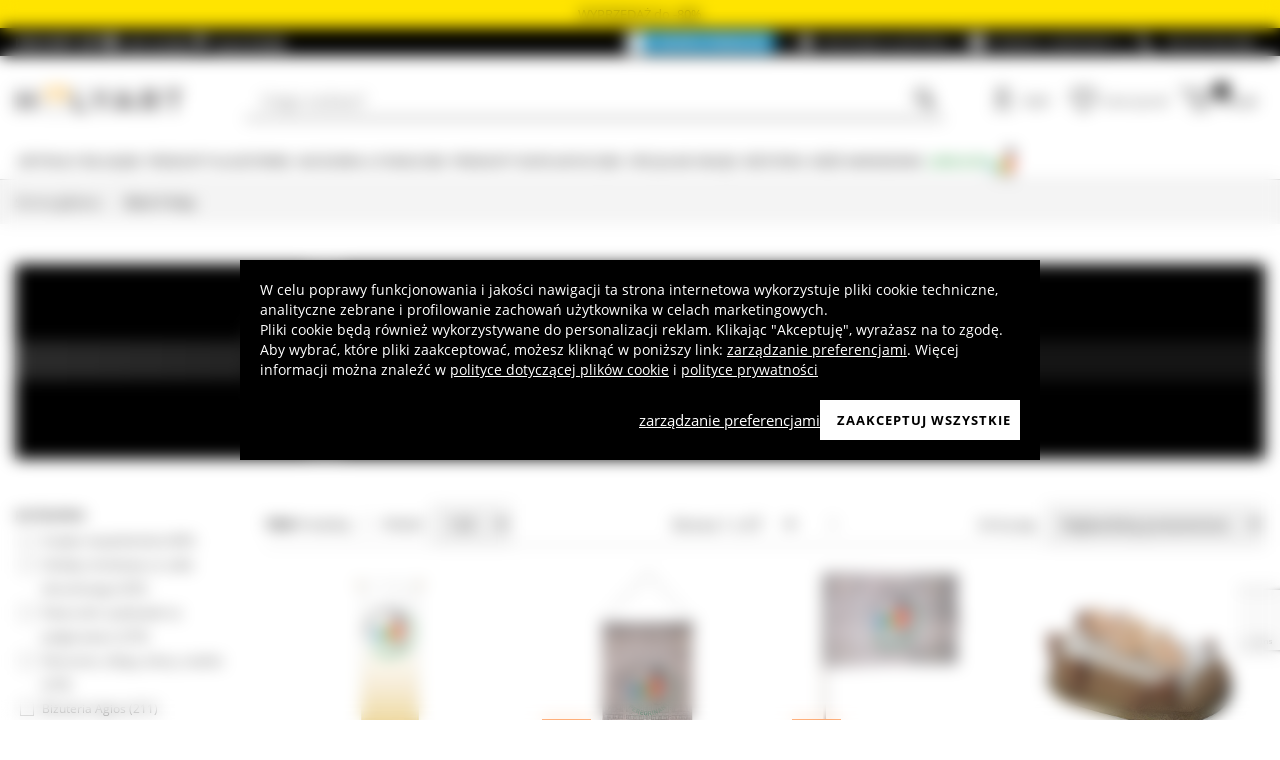

--- FILE ---
content_type: text/html; charset=utf-8
request_url: https://www.holyart.pl/black-friday
body_size: 79773
content:
<!DOCTYPE html><html lang="pl"><head><meta charSet="utf-8"/><link rel="preload" href="https://cdn-website.holyart.io/_next/static/assets/OpenSans-Bold.b42e8f99.woff2" as="font" type="font/woff2" crossorigin="anonymous"/><link rel="preload" href="https://cdn-website.holyart.io/_next/static/assets/OpenSans-SemiBold.a6f1c6b1.woff2" as="font" type="font/woff2" crossorigin="anonymous"/><link rel="preload" href="https://cdn-website.holyart.io/_next/static/assets/OpenSans-Regular.98f04fd8.woff2" as="font" type="font/woff2" crossorigin="anonymous"/><link rel="preload" href="https://cdn-website.holyart.io/_next/static/assets/OpenSans-CondensedBold.69c7aa11.woff2" as="font" type="font/woff2" crossorigin="anonymous"/><link rel="preload" href="https://cdn-website.holyart.io/_next/static/assets/icomoon.0541972f.ttf" as="font" type="font/ttf" crossorigin="anonymous"/><link rel="preconnect" href="https://media.holyart.it"/><link rel="preconnect" href="https://service.force.com"/><link rel="preconnect" href="https://statics.holyart.it"/><link rel="preconnect" href="https://cdn.evgnet.com"/><link rel="preconnect" href="https://dynamic.criteo.com"/><meta http-equiv="X-UA-Compatible" content="IE=edge,chrome=1"/><meta name="viewport" content="width=device-width, initial-scale=1.0, user-scalable=0, minimum-scale=1.0, maximum-scale=1.0"/><meta name="apple-itunes-app" content="app-id=1538602972, app-argument=holyart://home"/><title>Black Friday: Holyart Pierwszy e-commerce sztuki sakralnej i artykułów religijnych</title><meta name="description" content="Holyart : Black Friday - Akcesoria liturgiczne, Produkty eksploatacyjne, Artykuły religijne, Produkty klasztorne, Specjalne okazje, Boże Narodzenie, Extra, outlet, sztuka sakralna, artykuły religijne, kadzidło, kadzidła, ikony, ikony bizantyjskie, ikony święte, francesco pinton, simonetti, madonna, matka boża, matka boska, różańce, różaniec, krucyfiks, krucyfiksy, krzyż, krzyże, krzyżyk, krzyżyki, zakon kamedułów, kamedułowie, ikony rosyjskie,produkty naturalne, balsam, mydło"/><meta name="author" content="Holyart"/><link rel="canonical" href="https://www.holyart.pl/black-friday"/><meta name="apple-mobile-web-app-capable" content="yes"/><meta name="apple-mobile-web-app-status-bar-style" content="black"/><meta name="apple-touch-fullscreen" content="yes"/><meta name="application-name" content="Holyart"/><link rel="apple-touch-icon" sizes="57x57" href="https://statics.holyart.it/icon/apple-icon-57x57_8cc2aad437.png"/><link rel="apple-touch-icon" sizes="60x60" href="https://statics.holyart.it/icon/apple-icon-60x60_82d0c6ad3f.png"/><link rel="apple-touch-icon" sizes="72x72" href="https://statics.holyart.it/icon/apple-icon-72x72_58a504445e.png"/><link rel="apple-touch-icon" sizes="76x76" href="https://statics.holyart.it/icon/apple-icon-76x76_6ae9cf277f.png"/><link rel="apple-touch-icon" sizes="114x114" href="https://statics.holyart.it/icon/apple-icon-114x114_45408be2aa.png"/><link rel="apple-touch-icon" sizes="120x120" href="https://statics.holyart.it/icon/apple-icon-120x120_610823f625.png"/><link rel="apple-touch-icon" sizes="144x144" href="https://statics.holyart.it/icon/apple-icon-144x144_081d969364.png"/><link rel="apple-touch-icon" sizes="152x152" href="https://statics.holyart.it/icon/apple-icon-152x152_ac8cfaaae6.png"/><link rel="apple-touch-icon" sizes="180x180" href="https://statics.holyart.it/icon/apple-icon-180x180_2567e14de6.png"/><link rel="icon" type="image/png" sizes="192x192" href="https://statics.holyart.it/icon/android-icon-192x192_dc9bde22e3.png"/><link rel="icon" type="image/png" sizes="32x32" href="https://statics.holyart.it/icon/favicon-32x32_099b3ca6e3.png"/><link rel="icon" type="image/png" sizes="96x96" href="https://statics.holyart.it/icon/favicon-96x96_4fd47e2a0e.png"/><link rel="icon" type="image/png" sizes="16x16" href="https://statics.holyart.it/icon/favicon-16x16_dba0ad89c2.png"/><meta name="msapplication-TileColor" content="#ffffff"/><meta name="msapplication-TileImage" content="https://statics.holyart.it/icon/ms-icon-144x144_c24f8cb24a.png"/><meta name="theme-color" content="#ffffff"/><link rel="manifest" href="https://statics.holyart.it/icon/manifest_0a1995ef0d.json"/><link rel="preload" as="image" href="https://assets.holyart.it/images/PM002471/pl/280/A/SN085865/CLOSEUP01_HD/h-3ccd5967/baner-slabbinck-jubileusz-2025-logo-oficjalne-300x100-cm.jpg"/><link rel="preload" as="image" href="https://assets.holyart.it/images/AV000189/pl/280/R/SN086050/CLOSEUP01_HD/h-16926926/sztandar-logo-oficjalne-jubileusz-rzym-2025-100x70-cm-drzwi-swiete.jpg"/><link rel="preload" as="image" href="https://assets.holyart.it/images/PR020226/pl/280/R/SN090216/CLOSEUP01_HD/h-e06a9a8c/okrycie-na-stojak-choinkowy-cekiny-czerwone-swiatelka-led-biale-cieply-odcien-1-m.jpg"/><link rel="preload" as="image" href="https://assets.holyart.it/images/PR020322/pl/280/R/SN090218/CLOSEUP01_HD/h-3889849a/okrycie-na-stojak-choinkowy-renifery-platki-sniegu-juta-135-cm.jpg"/><link rel="preload" as="image" href="https://assets.holyart.it/images/AV000185/pl/280/A/SN083812/CLOSEUP01_HD/h-a93a55af/worek-logo-oficjalne-jubileusz-rzym-2025-45x30-cm-drzwi-swiete.jpg"/><link rel="preload" as="image" href="https://assets.holyart.it/images/AV000187/pl/280/R/SN086051/CLOSEUP01_HD/h-69b00424/sztandar-drzwi-swiete-200x100-cm-oficjalne-logo-jubileusz-2025.jpg"/><meta name="next-head-count" content="45"/><script id="interaction-studio-splide" src="/js/splide414.min.js" defer=""></script><link rel="preload" href="https://cdn-website.holyart.io/_next/static/css/f9c0fc04076f1fa3.css" as="style"/><link rel="stylesheet" href="https://cdn-website.holyart.io/_next/static/css/f9c0fc04076f1fa3.css" data-n-g=""/><noscript data-n-css=""></noscript><script defer="" nomodule="" src="https://cdn-website.holyart.io/_next/static/chunks/polyfills-c67a75d1b6f99dc8.js"></script><script src="https://cdn-website.holyart.io/_next/static/chunks/webpack-b63fa52f62765246.js" defer=""></script><script src="https://cdn-website.holyart.io/_next/static/chunks/framework-f44ba79936f400b5.js" defer=""></script><script src="https://cdn-website.holyart.io/_next/static/chunks/main-7458fdfd316e6af6.js" defer=""></script><script src="https://cdn-website.holyart.io/_next/static/chunks/pages/_app-9b95c59dadc80256.js" defer=""></script><script src="https://cdn-website.holyart.io/_next/static/chunks/330-c1a64c97ebb53d9b.js" defer=""></script><script src="https://cdn-website.holyart.io/_next/static/chunks/6640-8a7417328a8556de.js" defer=""></script><script src="https://cdn-website.holyart.io/_next/static/chunks/9145-e2cfc0630f518d73.js" defer=""></script><script src="https://cdn-website.holyart.io/_next/static/chunks/5889-5ab9dce48a88816f.js" defer=""></script><script src="https://cdn-website.holyart.io/_next/static/chunks/7884-12c34c3dfdc2d254.js" defer=""></script><script src="https://cdn-website.holyart.io/_next/static/chunks/pages/black-friday-41b14ed674ce6b11.js" defer=""></script><script src="https://cdn-website.holyart.io/_next/static/355ca95/_buildManifest.js" defer=""></script><script src="https://cdn-website.holyart.io/_next/static/355ca95/_ssgManifest.js" defer=""></script></head><body><div id="__next" data-reactroot=""><div class="toast__context-container"></div><script id="risk-js" defer="" src="/js/risk.min.js"></script><noscript><img src="https://queue.simpleanalyticscdn.com/noscript.gif" alt="" referrerPolicy="no-referrer-when-downgrade"/></noscript><div id="layout" class="search-open"><header class="header"><div class="pre-header__wrapper"><div class="pre-header" style="color:#000000;background-color:#ffe400"><span class="copy-preheader">WYPRZEDAŻ do -80%</span></div><div class="container-fluid header-premium__container"><div class="d-flex header-premium__container align-items-center justify-content-between"><div class="d-flex align-items-center header-premium__text"><strong>Holyart APP</strong><div class="header-premium__app-link ms-2"><span class="icon icon-applestore"></span><a href="https://apps.apple.com/pl/app/holyart-religious-items/id1538602972?itsct=apps_box&amp;itscg=30200" rel="noopener noreferrer" target="_blank">App Store</a></div><div class="header-premium__app-link"><span class="icon icon-playstore"></span><a href="https://play.google.com/store/apps/details?id=com.pulcranet.holyart&amp;hl=pl" rel="noopener noreferrer" target="_blank">Play Store</a></div></div><div class="header-premium__links"><a class="link--base header-premium__link" href="/premium"><span class="header-premium__link-custom">Odkryj premium</span></a><a class="link--base header-premium__link" href="/mowia-o-nas"><span class="icon icon-addtowishlist"></span><span class="header-premium__link-text">Recenzje Klientów</span></a><div class="header-premium__link"><span class="icon icon-help-alt"></span><a class="header-premium__link-text" target="_blank" rel="noreferrer" href="https://support.holyart.pl">Pomoc i Kontakty</a></div><a href="tel:+48 222 922 860" class="header-premium__link"><span class="icon icon-phone"></span><span class="header-premium__link-text header-premium__link-text--phone">+48 222 922 860</span></a></div></div></div></div><div class="header-main"><div class="container-fluid"><div class="header-main__container"><div class="header-main__hamburger"><span class="icon icon-hamburger_menu"></span></div><div class="header-main__logo"><a class="link--base" href="/"><img height="33" width="170" src="[data-uri]" alt="Holyart.it - Arte Sacra e Articoli Religiosi"/></a></div><div class="header-main__services"><div class="header-main__search"><div class="header-main__search-input"><input type="search" placeholder="Czego szukasz?" value="" autoComplete="off"/><button aria-label="Wyszukiwarka"><span class="icon icon-search"></span></button></div></div><nav class="header-main__nav"><ul class="header-main__nav-list"><li class="header-main__nav-item"><span aria-label="Login" type="button" aria-haspopup="dialog" aria-expanded="false" aria-controls="" data-state="closed" data-slot="popover-trigger" class="outline-none focus:outline-none"><span class="block header-main__nav-button"><span class="icon icon-user"></span><span class="header-main__nav-label">Login</span></span></span></li><li class="header-main__nav-item header-main__nav-item--wishlists"><a class="link--base header-main__nav-link !no-underline !hover:opacity-10" href="/wishlists"><div class="header-main__nav-icon"><span class="icon icon-heart-stroke"></span></div><span class="header-main__nav-label">Lista życzeń</span></a></li><li class="header-main__nav-item"><button type="button" class="outline-none focus:outline-none header-main__nav-link hover:no-underline" aria-haspopup="dialog" aria-expanded="false" aria-controls="" data-state="closed" data-slot="popover-trigger"><div class="header-main__nav-icon"><span class="icon icon-cart"></span><div class="header-main__cart-amount"></div></div><span class="header-main__nav-label">Koszyk</span></button></li></ul></nav></div></div></div><div class="header-main__search-bar-wrapper" id="search-bar"><div class="header-main__search-bar"><div class="header-main__search-input"><input type="search" placeholder="Czego szukasz?" value="" autoComplete="off"/><button aria-label="Wyszukiwarka"><span class="icon icon-search"></span></button></div></div></div></div><div class="header-categories"><div class="container-fluid"><nav><ul class="flex justify-between"><li class="header-categories__item header-categories__item-108217"><a class="link--base header-categories__link header-categories__arrow-dispatch" href="/artykuly-religijne">Artykuły religijne</a><div class="header-categories__menu"><div class="container-fluid"><div class="row"><span class="header-category__title">Artykuły religijne</span></div><div class="row no-gutters"><div class="col-sm-9"><ul class="row no-gutters"><li class="col-sm-3 header-category__col"><ul><li class="header-category__item"><a class="link--base link header-category__link" href="/artykuly-religijne/anioly">Anioły</a></li><li class="header-category__item"><a class="link--base link header-category__link" href="/artykuly-religijne/artykuly-pogrzebowe">Artykuły pogrzebowe</a></li><li class="header-category__item"><a class="link--base link header-category__link" href="/artykuly-religijne/aurea-z-bottega-tifernate">Aurea z Bottega Tifernate</a></li><li class="header-category__item"><a class="link--base link header-category__link" href="/artykuly-religijne/aureole-i-korony-do-figur">Aureole i korony do figur</a></li><li class="header-category__item"><a class="link--base link header-category__link" href="/artykuly-religijne/azur-loppiano">Azur Loppiano</a></li><li class="header-category__item"><a class="link--base link header-category__link" href="/artykuly-religijne/breloki">Breloki</a></li><li class="header-category__item"><a class="link--base link header-category__link" href="/artykuly-religijne/ceramika-centro-ave">Ceramika Centro Ave</a></li><li class="header-category__item"><a class="link--base link header-category__link" href="/artykuly-religijne/dvd-religijne">DVD Religijne</a></li></ul></li><li class="col-sm-4 header-category__col"><ul><li class="header-category__item"><a class="link--base link header-category__link" href="/artykuly-religijne/figury">Figury</a></li><li class="header-category__item"><a class="link--base link header-category__link" href="/artykuly-religijne/gobeliny">Gobeliny</a></li><li class="header-category__item"><a class="link--base link header-category__link" href="/artykuly-religijne/kadzielnice-kadzielniczki-domowe-i-kominki-do-aromaterapii">Kadzielnice Kadzielniczki domowe i kominki do aromaterapii</a></li><li class="header-category__item"><a class="link--base link header-category__link" href="/artykuly-religijne/krucyfiksy">Krucyfiksy</a></li><li class="header-category__item"><a class="link--base link header-category__link" href="/artykuly-religijne/magnesy-swieci-matka-boza-papiez">Magnesy Święci Matka Boża Papież</a></li><li class="header-category__item"><a class="link--base link header-category__link" href="/artykuly-religijne/medaliony-dla-konfraterni">Medaliony dla konfraterni</a></li><li class="header-category__item"><a class="link--base link header-category__link" href="/artykuly-religijne/obrazy-druki-iluminowane-rekopisy">Obrazy, druki, iluminowane rękopisy</a></li><li class="header-category__item"><a class="link--base link header-category__link" href="/artykuly-religijne/okladki-i-zakladki-pisma-swiete">Okładki i zakładki Pisma Święte</a></li></ul></li><li class="col-sm-3 header-category__col"><ul><li class="header-category__item"><a class="link--base link header-category__link" href="/artykuly-religijne/pamiatki-religijne-i-upominki">Pamiątki religijne i upominki</a></li><li class="header-category__item"><a class="link--base link header-category__link" href="/artykuly-religijne/pulpity-stojaki-podstawy">Pulpity, stojaki, podstawy</a></li><li class="header-category__item"><a class="link--base link header-category__link" href="/artykuly-religijne/plaskorzezby">Płaskorzeźby</a></li><li class="header-category__item"><a class="link--base link header-category__link" href="/artykuly-religijne/rozance-i-pudelka-na-rozance">Różańce i pudełka na różańce</a></li><li class="header-category__item"><a class="link--base link header-category__link" href="/artykuly-religijne/willow-tree-jim-shore-legacy-of-love">Willow Tree, Jim Shore, Legacy of Love</a></li><li class="header-category__item"><a class="link--base link header-category__link" href="/artykuly-religijne/wota-blagalne-i-dziekczynne">Wota błagalne i dziękczynne</a></li><li class="header-category__item"><a class="link--base link header-category__link" href="/artykuly-religijne/swieczniki-i-podstawki-na-podgrzewacz">Świeczniki i podstawki na podgrzewacz</a></li><li class="header-category__item"><a class="link--base link header-category__link" href="/artykuly-religijne/swiete-ikony">Święte ikony</a></li></ul></li></ul></div><div class="col.sm-3"><span style="box-sizing:border-box;display:inline-block;overflow:hidden;width:initial;height:initial;background:none;opacity:1;border:0;margin:0;padding:0;position:relative;max-width:100%"><span style="box-sizing:border-box;display:block;width:initial;height:initial;background:none;opacity:1;border:0;margin:0;padding:0;max-width:100%"><img style="display:block;max-width:100%;width:initial;height:initial;background:none;opacity:1;border:0;margin:0;padding:0" alt="" aria-hidden="true" src="data:image/svg+xml,%3csvg%20xmlns=%27http://www.w3.org/2000/svg%27%20version=%271.1%27%20width=%27270%27%20height=%27270%27/%3e"/></span><img alt="Artykuły religijne" src="[data-uri]" decoding="async" data-nimg="intrinsic" style="position:absolute;top:0;left:0;bottom:0;right:0;box-sizing:border-box;padding:0;border:none;margin:auto;display:block;width:0;height:0;min-width:100%;max-width:100%;min-height:100%;max-height:100%"/><noscript><img alt="Artykuły religijne" src="https://assets.holyart.it/menu/108217.jpg" decoding="async" data-nimg="intrinsic" style="position:absolute;top:0;left:0;bottom:0;right:0;box-sizing:border-box;padding:0;border:none;margin:auto;display:block;width:0;height:0;min-width:100%;max-width:100%;min-height:100%;max-height:100%" loading="lazy"/></noscript></span></div></div></div></div></li><li class="header-categories__item header-categories__item-108218"><a class="link--base header-categories__link header-categories__arrow-dispatch" href="/produkty-klasztorne">Produkty klasztorne</a><div class="header-categories__menu"><div class="container-fluid"><div class="row"><span class="header-category__title">Produkty klasztorne</span></div><div class="row no-gutters"><div class="col-sm-9"><ul class="row no-gutters"><li class="col-sm-3 header-category__col"><ul><li class="header-category__item"><a class="link--base link header-category__link" href="/produkty-klasztorne/cukierki-slodycze">Cukierki Słodycze</a></li><li class="header-category__item"><a class="link--base link header-category__link" href="/produkty-klasztorne/czekolada-trapistow">Czekolada Trapistów</a></li><li class="header-category__item"><a class="link--base link header-category__link" href="/produkty-klasztorne/herbaty">Herbaty</a></li><li class="header-category__item"><a class="link--base link header-category__link" href="/produkty-klasztorne/konfitury-i-marmolady">Konfitury i marmolady</a></li></ul></li><li class="col-sm-4 header-category__col"><ul><li class="header-category__item"><a class="link--base link header-category__link" href="/produkty-klasztorne/kosmetyki-i-olejki-eteryczne">Kosmetyki i olejki eteryczne</a></li><li class="header-category__item"><a class="link--base link header-category__link" href="/produkty-klasztorne/lekarstwa-naturalne">Lekarstwa naturalne</a></li><li class="header-category__item"><a class="link--base link header-category__link" href="/produkty-klasztorne/likiery-grappy-digestify">Likiery Grappy Digestify</a></li><li class="header-category__item"><a class="link--base link header-category__link" href="/produkty-klasztorne/oleje-i-przyprawy">Oleje i przyprawy</a></li></ul></li><li class="col-sm-3 header-category__col"><ul><li class="header-category__item"><a class="link--base link header-category__link" href="/produkty-klasztorne/piwa-trapistow-i-piwa-klasztorne">Piwa trapistów i piwa klasztorne</a></li><li class="header-category__item"><a class="link--base link header-category__link" href="/produkty-klasztorne/produkty-pszczelarskie">Produkty pszczelarskie</a></li><li class="header-category__item"><a class="link--base link header-category__link" href="/produkty-klasztorne/wina-biale-i-czerwone">Wina białe i czerwone</a></li></ul></li></ul></div><div class="col.sm-3"><span style="box-sizing:border-box;display:inline-block;overflow:hidden;width:initial;height:initial;background:none;opacity:1;border:0;margin:0;padding:0;position:relative;max-width:100%"><span style="box-sizing:border-box;display:block;width:initial;height:initial;background:none;opacity:1;border:0;margin:0;padding:0;max-width:100%"><img style="display:block;max-width:100%;width:initial;height:initial;background:none;opacity:1;border:0;margin:0;padding:0" alt="" aria-hidden="true" src="data:image/svg+xml,%3csvg%20xmlns=%27http://www.w3.org/2000/svg%27%20version=%271.1%27%20width=%27270%27%20height=%27270%27/%3e"/></span><img alt="Produkty klasztorne" src="[data-uri]" decoding="async" data-nimg="intrinsic" style="position:absolute;top:0;left:0;bottom:0;right:0;box-sizing:border-box;padding:0;border:none;margin:auto;display:block;width:0;height:0;min-width:100%;max-width:100%;min-height:100%;max-height:100%"/><noscript><img alt="Produkty klasztorne" src="https://assets.holyart.it/menu/108218.jpg" decoding="async" data-nimg="intrinsic" style="position:absolute;top:0;left:0;bottom:0;right:0;box-sizing:border-box;padding:0;border:none;margin:auto;display:block;width:0;height:0;min-width:100%;max-width:100%;min-height:100%;max-height:100%" loading="lazy"/></noscript></span></div></div></div></div></li><li class="header-categories__item header-categories__item-104"><a class="link--base header-categories__link header-categories__arrow-dispatch" href="/akcesoria-liturgiczne">Akcesoria liturgiczne</a><div class="header-categories__menu"><div class="container-fluid"><div class="row"><span class="header-category__title">Akcesoria liturgiczne</span></div><div class="row no-gutters"><div class="col-sm-9"><ul class="row no-gutters"><li class="col-sm-3 header-category__col"><ul><li class="header-category__item"><a class="link--base link header-category__link" href="/akcesoria-liturgiczne/akcesoria-dla-biskupa">Akcesoria dla biskupa</a></li><li class="header-category__item"><a class="link--base link header-category__link" href="/akcesoria-liturgiczne/akcesoria-do-blogoslawienstwa">Akcesoria do błogosławieństwa</a></li><li class="header-category__item"><a class="link--base link header-category__link" href="/akcesoria-liturgiczne/akcesoria-rozne">Akcesoria różne</a></li><li class="header-category__item"><a class="link--base link header-category__link" href="/akcesoria-liturgiczne/ampulki-do-celebracji-mszy">Ampułki do celebracji mszy</a></li><li class="header-category__item"><a class="link--base link header-category__link" href="/akcesoria-liturgiczne/artykuly-forma-fluens">Artykuły Forma Fluens</a></li><li class="header-category__item"><a class="link--base link header-category__link" href="/akcesoria-liturgiczne/bursy-i-zestawy-podrozne-dla-ksiedza">Bursy i zestawy podróżne dla księdza</a></li><li class="header-category__item"><a class="link--base link header-category__link" href="/akcesoria-liturgiczne/dzwonki-sygnaturki-gongi">Dzwonki, sygnaturki, gongi</a></li><li class="header-category__item"><a class="link--base link header-category__link" href="/akcesoria-liturgiczne/hostiarki-i-cyboria">Hostiarki i cyboria</a></li></ul></li><li class="col-sm-4 header-category__col"><ul><li class="header-category__item"><a class="link--base link header-category__link" href="/akcesoria-liturgiczne/kielichy-puszki-pateny">Kielichy Puszki Pateny</a></li><li class="header-category__item"><a class="link--base link header-category__link" href="/akcesoria-liturgiczne/kinkiety-lampiony-kaganki-i-lampy-woskowe">Kinkiety, lampiony, kaganki i lampy woskowe</a></li><li class="header-category__item"><a class="link--base link header-category__link" href="/akcesoria-liturgiczne/krawiectwo-koscielne">Krawiectwo kościelne</a></li><li class="header-category__item"><a class="link--base link header-category__link" href="/akcesoria-liturgiczne/lampki-wieczne-do-najswietszego-sakramentu">Lampki wieczne do Najświętszego Sakramentu</a></li><li class="header-category__item"><a class="link--base link header-category__link" href="/akcesoria-liturgiczne/lawabo">Lawabo</a></li><li class="header-category__item"><a class="link--base link header-category__link" href="/akcesoria-liturgiczne/maszyny-wypiekanie-wycinanie-komunikantow-hostii">Maszyny wypiekanie wycinanie komunikantów hostii</a></li><li class="header-category__item"><a class="link--base link header-category__link" href="/akcesoria-liturgiczne/monstrancje-kustodia-relikwiarze-trony">Monstrancje Kustodia Relikwiarze Trony</a></li><li class="header-category__item"><a class="link--base link header-category__link" href="/akcesoria-liturgiczne/odziez-duchowienstwa">Odzież duchowieństwa</a></li></ul></li><li class="col-sm-3 header-category__col"><ul><li class="header-category__item"><a class="link--base link header-category__link" href="/akcesoria-liturgiczne/oleje-swiete-i-akcesoria-do-chrztu">Oleje święte i akcesoria do chrztu</a></li><li class="header-category__item"><a class="link--base link header-category__link" href="/akcesoria-liturgiczne/paramenty-szaty-liturgiczne-bielizna-kielichowa-nakrycia">Paramenty, Szaty liturgiczne, Bielizna kielichowa, Nakrycia</a></li><li class="header-category__item"><a class="link--base link header-category__link" href="/akcesoria-liturgiczne/procesje">Procesje</a></li><li class="header-category__item"><a class="link--base link header-category__link" href="/akcesoria-liturgiczne/trybularze-i-lodki">Trybularze i Łódki</a></li><li class="header-category__item"><a class="link--base link header-category__link" href="/akcesoria-liturgiczne/wyposazenie-sakralne">Wyposażenie sakralne</a></li><li class="header-category__item"><a class="link--base link header-category__link" href="/akcesoria-liturgiczne/srodki-ochrony-i-bezpieczenstwa">Środki ochrony i bezpieczeństwa</a></li><li class="header-category__item"><a class="link--base link header-category__link" href="/akcesoria-liturgiczne/swieczniki-kandelabry-podstawy-pod-swiece">Świeczniki Kandelabry Podstawy pod świece</a></li></ul></li></ul></div><div class="col.sm-3"><span style="box-sizing:border-box;display:inline-block;overflow:hidden;width:initial;height:initial;background:none;opacity:1;border:0;margin:0;padding:0;position:relative;max-width:100%"><span style="box-sizing:border-box;display:block;width:initial;height:initial;background:none;opacity:1;border:0;margin:0;padding:0;max-width:100%"><img style="display:block;max-width:100%;width:initial;height:initial;background:none;opacity:1;border:0;margin:0;padding:0" alt="" aria-hidden="true" src="data:image/svg+xml,%3csvg%20xmlns=%27http://www.w3.org/2000/svg%27%20version=%271.1%27%20width=%27270%27%20height=%27270%27/%3e"/></span><img alt="Akcesoria liturgiczne" src="[data-uri]" decoding="async" data-nimg="intrinsic" style="position:absolute;top:0;left:0;bottom:0;right:0;box-sizing:border-box;padding:0;border:none;margin:auto;display:block;width:0;height:0;min-width:100%;max-width:100%;min-height:100%;max-height:100%"/><noscript><img alt="Akcesoria liturgiczne" src="https://assets.holyart.it/menu/104.jpg" decoding="async" data-nimg="intrinsic" style="position:absolute;top:0;left:0;bottom:0;right:0;box-sizing:border-box;padding:0;border:none;margin:auto;display:block;width:0;height:0;min-width:100%;max-width:100%;min-height:100%;max-height:100%" loading="lazy"/></noscript></span></div></div></div></div></li><li class="header-categories__item header-categories__item-105"><a class="link--base header-categories__link header-categories__arrow-dispatch" href="/produkty-eksploatacyjne">Produkty eksploatacyjne</a><div class="header-categories__menu"><div class="container-fluid"><div class="row"><span class="header-category__title">Produkty eksploatacyjne</span></div><div class="row no-gutters"><div class="col-sm-9"><ul class="row no-gutters"><li class="col-sm-3 header-category__col"><ul><li class="header-category__item"><a class="link--base link header-category__link" href="/produkty-eksploatacyjne/kadzidla">Kadzidła</a></li><li class="header-category__item"><a class="link--base link header-category__link" href="/produkty-eksploatacyjne/kadzidla-probki">Kadzidła próbki</a></li><li class="header-category__item"><a class="link--base link header-category__link" href="/produkty-eksploatacyjne/komunikanty-hostie-do-mszy-swietej">Komunikanty Hostie do mszy świętej</a></li></ul></li><li class="col-sm-4 header-category__col"><ul><li class="header-category__item"><a class="link--base link header-category__link" href="/produkty-eksploatacyjne/olej-do-swiec">Olej do świec</a></li><li class="header-category__item"><a class="link--base link header-category__link" href="/produkty-eksploatacyjne/wino-mszalne-martinez-i-morreale">Wino mszalne Martinez i Morreale</a></li><li class="header-category__item"><a class="link--base link header-category__link" href="/produkty-eksploatacyjne/wegle-trybularzowe">Węgle trybularzowe</a></li></ul></li><li class="col-sm-3 header-category__col"><ul><li class="header-category__item"><a class="link--base link header-category__link" href="/produkty-eksploatacyjne/swiece-wotywne">Świece wotywne</a></li><li class="header-category__item"><a class="link--base link header-category__link" href="/produkty-eksploatacyjne/swiece-paschaly-gromnice-swieczki">Świece, paschały, gromnice, świeczki</a></li></ul></li></ul></div><div class="col.sm-3"><span style="box-sizing:border-box;display:inline-block;overflow:hidden;width:initial;height:initial;background:none;opacity:1;border:0;margin:0;padding:0;position:relative;max-width:100%"><span style="box-sizing:border-box;display:block;width:initial;height:initial;background:none;opacity:1;border:0;margin:0;padding:0;max-width:100%"><img style="display:block;max-width:100%;width:initial;height:initial;background:none;opacity:1;border:0;margin:0;padding:0" alt="" aria-hidden="true" src="data:image/svg+xml,%3csvg%20xmlns=%27http://www.w3.org/2000/svg%27%20version=%271.1%27%20width=%27270%27%20height=%27270%27/%3e"/></span><img alt="Produkty eksploatacyjne" src="[data-uri]" decoding="async" data-nimg="intrinsic" style="position:absolute;top:0;left:0;bottom:0;right:0;box-sizing:border-box;padding:0;border:none;margin:auto;display:block;width:0;height:0;min-width:100%;max-width:100%;min-height:100%;max-height:100%"/><noscript><img alt="Produkty eksploatacyjne" src="https://assets.holyart.it/menu/105.jpg" decoding="async" data-nimg="intrinsic" style="position:absolute;top:0;left:0;bottom:0;right:0;box-sizing:border-box;padding:0;border:none;margin:auto;display:block;width:0;height:0;min-width:100%;max-width:100%;min-height:100%;max-height:100%" loading="lazy"/></noscript></span></div></div></div></div></li><li class="header-categories__item header-categories__item-108221"><a class="link--base header-categories__link header-categories__arrow-dispatch" href="/specjalne-okazje">Specjalne okazje</a><div class="header-categories__menu"><div class="container-fluid"><div class="row"><span class="header-category__title">Specjalne okazje</span></div><div class="row no-gutters"><div class="col-sm-9"><ul class="row no-gutters"><li class="col-sm-3 header-category__col"><ul><li class="header-category__item"><a class="link--base link header-category__link" href="/specjalne-okazje/benedykt-xvi">Benedykt XVI</a></li><li class="header-category__item"><a class="link--base link header-category__link" href="/specjalne-okazje/bierzmowanie">Bierzmowanie</a></li><li class="header-category__item"><a class="link--base link header-category__link" href="/specjalne-okazje/chrzest">Chrzest</a></li><li class="header-category__item"><a class="link--base link header-category__link" href="/specjalne-okazje/jan-pawel-ii">Jan Paweł II</a></li><li class="header-category__item"><a class="link--base link header-category__link" href="/specjalne-okazje/karol-acutis">Karol Acutis</a></li><li class="header-category__item"><a class="link--base link header-category__link" href="/specjalne-okazje/madonna-z-medjugorje">Madonna z Medjugorje</a></li><li class="header-category__item"><a class="link--base link header-category__link" href="/specjalne-okazje/matka-boska-fatimska">Matka Boska Fatimska</a></li></ul></li><li class="col-sm-4 header-category__col"><ul><li class="header-category__item"><a class="link--base link header-category__link" href="/specjalne-okazje/matka-boza-z-lourdes">Matka Boża z Lourdes</a></li><li class="header-category__item"><a class="link--base link header-category__link" href="/specjalne-okazje/ojciec-pio">Ojciec Pio</a></li><li class="header-category__item"><a class="link--base link header-category__link" href="/specjalne-okazje/papiez-franciszek">Papież Franciszek</a></li><li class="header-category__item"><a class="link--base link header-category__link" href="/specjalne-okazje/papiez-leon-xiv">Papież Leon XIV</a></li><li class="header-category__item"><a class="link--base link header-category__link" href="/specjalne-okazje/pier-giorgio-frassati">Pier Giorgio Frassati</a></li><li class="header-category__item"><a class="link--base link header-category__link" href="/specjalne-okazje/pierwsza-komunia-swieta">Pierwsza Komunia Święta</a></li><li class="header-category__item"><a class="link--base link header-category__link" href="/specjalne-okazje/prezenty-na-pierwsza-spowiedz">Prezenty na Pierwszą Spowiedź</a></li></ul></li><li class="col-sm-3 header-category__col"><ul><li class="header-category__item"><a class="link--base link header-category__link" href="/specjalne-okazje/szopka-wielkanocna">Szopka Wielkanocna</a></li><li class="header-category__item"><a class="link--base link header-category__link" href="/specjalne-okazje/walentynki">Walentynki</a></li><li class="header-category__item"><a class="link--base link header-category__link" href="/specjalne-okazje/wielkanoc-i-wielki-post">Wielkanoc</a></li><li class="header-category__item"><a class="link--base link header-category__link" href="/specjalne-okazje/slub">Ślub</a></li><li class="header-category__item"><a class="link--base link header-category__link" href="/specjalne-okazje/swiety-benedykt">Święty Benedykt</a></li><li class="header-category__item"><a class="link--base link header-category__link" href="/specjalne-okazje/swiety-franciszek-z-asyzu">Święty Franciszek z Asyżu</a></li><li class="header-category__item"><a class="link--base link header-category__link" href="/specjalne-okazje/swiety-jozef">Święty Józef</a></li></ul></li></ul></div><div class="col.sm-3"><span style="box-sizing:border-box;display:inline-block;overflow:hidden;width:initial;height:initial;background:none;opacity:1;border:0;margin:0;padding:0;position:relative;max-width:100%"><span style="box-sizing:border-box;display:block;width:initial;height:initial;background:none;opacity:1;border:0;margin:0;padding:0;max-width:100%"><img style="display:block;max-width:100%;width:initial;height:initial;background:none;opacity:1;border:0;margin:0;padding:0" alt="" aria-hidden="true" src="data:image/svg+xml,%3csvg%20xmlns=%27http://www.w3.org/2000/svg%27%20version=%271.1%27%20width=%27270%27%20height=%27270%27/%3e"/></span><img alt="Specjalne okazje" src="[data-uri]" decoding="async" data-nimg="intrinsic" style="position:absolute;top:0;left:0;bottom:0;right:0;box-sizing:border-box;padding:0;border:none;margin:auto;display:block;width:0;height:0;min-width:100%;max-width:100%;min-height:100%;max-height:100%"/><noscript><img alt="Specjalne okazje" src="https://assets.holyart.it/menu/108221.jpg" decoding="async" data-nimg="intrinsic" style="position:absolute;top:0;left:0;bottom:0;right:0;box-sizing:border-box;padding:0;border:none;margin:auto;display:block;width:0;height:0;min-width:100%;max-width:100%;min-height:100%;max-height:100%" loading="lazy"/></noscript></span></div></div></div></div></li><li class="header-categories__item header-categories__item-108589"><a class="link--base header-categories__link header-categories__arrow-dispatch" href="/bizuteria">Biżuteria</a><div class="header-categories__menu"><div class="container-fluid"><div class="row"><span class="header-category__title">Biżuteria</span></div><div class="row no-gutters"><div class="col-sm-9"><ul class="row no-gutters"><li class="col-sm-3 header-category__col"><ul><li class="header-category__item"><a class="link--base link header-category__link" href="/bizuteria/bransoletki-religijne">Bransoletki religijne</a></li><li class="header-category__item"><a class="link--base link header-category__link" href="/bizuteria/kolczyki-religijne">Kolczyki religijne</a></li><li class="header-category__item"><a class="link--base link header-category__link" href="/bizuteria/kolekcje-bizuterii">Kolekcje biżuterii</a></li></ul></li><li class="col-sm-4 header-category__col"><ul><li class="header-category__item"><a class="link--base link header-category__link" href="/bizuteria/medaliki-religijne">Medaliki religijne</a></li><li class="header-category__item"><a class="link--base link header-category__link" href="/bizuteria/naszyjniki-religijne">Naszyjniki religijne</a></li><li class="header-category__item"><a class="link--base link header-category__link" href="/bizuteria/obraczki-religijne">Obrączki Religijne</a></li></ul></li><li class="col-sm-3 header-category__col"><ul><li class="header-category__item"><a class="link--base link header-category__link" href="/bizuteria/zawieszki-religijne-szkaplerze-i-broszki">Zawieszki religijne, Szkaplerze i Broszki</a></li><li class="header-category__item"><a class="link--base link header-category__link" href="/bizuteria/zegarki">Zegarki</a></li></ul></li></ul></div><div class="col.sm-3"><span style="box-sizing:border-box;display:inline-block;overflow:hidden;width:initial;height:initial;background:none;opacity:1;border:0;margin:0;padding:0;position:relative;max-width:100%"><span style="box-sizing:border-box;display:block;width:initial;height:initial;background:none;opacity:1;border:0;margin:0;padding:0;max-width:100%"><img style="display:block;max-width:100%;width:initial;height:initial;background:none;opacity:1;border:0;margin:0;padding:0" alt="" aria-hidden="true" src="data:image/svg+xml,%3csvg%20xmlns=%27http://www.w3.org/2000/svg%27%20version=%271.1%27%20width=%27270%27%20height=%27270%27/%3e"/></span><img alt="Biżuteria" src="[data-uri]" decoding="async" data-nimg="intrinsic" style="position:absolute;top:0;left:0;bottom:0;right:0;box-sizing:border-box;padding:0;border:none;margin:auto;display:block;width:0;height:0;min-width:100%;max-width:100%;min-height:100%;max-height:100%"/><noscript><img alt="Biżuteria" src="https://assets.holyart.it/menu/108589.jpg" decoding="async" data-nimg="intrinsic" style="position:absolute;top:0;left:0;bottom:0;right:0;box-sizing:border-box;padding:0;border:none;margin:auto;display:block;width:0;height:0;min-width:100%;max-width:100%;min-height:100%;max-height:100%" loading="lazy"/></noscript></span></div></div></div></div></li><li class="header-categories__item header-categories__item-108375"><a class="link--base header-categories__link header-categories__arrow-dispatch" href="/boze-narodzenie">Boże Narodzenie</a><div class="header-categories__menu"><div class="container-fluid"><div class="row"><span class="header-category__title">Boże Narodzenie</span></div><div class="row no-gutters"><div class="col-sm-9"><ul class="row no-gutters"><li class="col-sm-3 header-category__col"><ul><li class="header-category__item"><a class="link--base link header-category__link" href="/boze-narodzenie/adwent">Adwent</a></li><li class="header-category__item"><a class="link--base link header-category__link" href="/boze-narodzenie/boze-narodzenie-zrownowazone">Boże Narodzenie zrównoważone</a></li><li class="header-category__item"><a class="link--base link header-category__link" href="/boze-narodzenie/bozonarodzeniowe-miasteczka">Bożonarodzeniowe miasteczka</a></li><li class="header-category__item"><a class="link--base link header-category__link" href="/boze-narodzenie/choinki-sztuczne">Choinki sztuczne</a></li><li class="header-category__item"><a class="link--base link header-category__link" href="/boze-narodzenie/dekoracje-bozonarodzeniowe-do-domu">Dekoracje bożonarodzeniowe do domu</a></li><li class="header-category__item"><a class="link--base link header-category__link" href="/boze-narodzenie/figury-dzieciatko-jezus">Figury Dzieciątko Jezus</a></li></ul></li><li class="col-sm-4 header-category__col"><ul><li class="header-category__item"><a class="link--base link header-category__link" href="/boze-narodzenie/figury-do-szopki">Figury do szopki</a></li><li class="header-category__item"><a class="link--base link header-category__link" href="/boze-narodzenie/ozdoby-bozonarodzeniowe-na-choinke">Ozdoby bożonarodzeniowe na choinkę</a></li><li class="header-category__item"><a class="link--base link header-category__link" href="/boze-narodzenie/oswietlenie-profesjonalne-i-do-rozbudowania">Oświetlenie profesjonalne i do rozbudowania</a></li><li class="header-category__item"><a class="link--base link header-category__link" href="/boze-narodzenie/pozytywki-bozonarodzeniowe">Pozytywki bożonarodzeniowe</a></li><li class="header-category__item"><a class="link--base link header-category__link" href="/boze-narodzenie/ruchome-figurki-do-szopki">Ruchome figurki do szopki</a></li><li class="header-category__item"><a class="link--base link header-category__link" href="/boze-narodzenie/scenografia-szopki">Scenografia szopki</a></li></ul></li><li class="col-sm-3 header-category__col"><ul><li class="header-category__item"><a class="link--base link header-category__link" href="/boze-narodzenie/szklane-kule-swiateczne-ze-sniegiem">Szklane kule świąteczne ze śniegiem</a></li><li class="header-category__item"><a class="link--base link header-category__link" href="/boze-narodzenie/szopka-do-samodzielnego-wykonania-i-miniatury">Szopka do samodzielnego wykonania i Miniatury</a></li><li class="header-category__item"><a class="link--base link header-category__link" href="/boze-narodzenie/szopki">Szopki</a></li><li class="header-category__item"><a class="link--base link header-category__link" href="/boze-narodzenie/zwierzeta-do-szopki">Zwierzęta do szopki</a></li><li class="header-category__item"><a class="link--base link header-category__link" href="/boze-narodzenie/swiatelka-na-boze-narodzenie">Światełka na Boże Narodzenie</a></li><li class="header-category__item"><a class="link--base link header-category__link" href="/boze-narodzenie/swieta-rodzina">Święta Rodzina</a></li></ul></li></ul></div><div class="col.sm-3"><span style="box-sizing:border-box;display:inline-block;overflow:hidden;width:initial;height:initial;background:none;opacity:1;border:0;margin:0;padding:0;position:relative;max-width:100%"><span style="box-sizing:border-box;display:block;width:initial;height:initial;background:none;opacity:1;border:0;margin:0;padding:0;max-width:100%"><img style="display:block;max-width:100%;width:initial;height:initial;background:none;opacity:1;border:0;margin:0;padding:0" alt="" aria-hidden="true" src="data:image/svg+xml,%3csvg%20xmlns=%27http://www.w3.org/2000/svg%27%20version=%271.1%27%20width=%27270%27%20height=%27270%27/%3e"/></span><img alt="Boże Narodzenie" src="[data-uri]" decoding="async" data-nimg="intrinsic" style="position:absolute;top:0;left:0;bottom:0;right:0;box-sizing:border-box;padding:0;border:none;margin:auto;display:block;width:0;height:0;min-width:100%;max-width:100%;min-height:100%;max-height:100%"/><noscript><img alt="Boże Narodzenie" src="https://assets.holyart.it/menu/108375.jpg" decoding="async" data-nimg="intrinsic" style="position:absolute;top:0;left:0;bottom:0;right:0;box-sizing:border-box;padding:0;border:none;margin:auto;display:block;width:0;height:0;min-width:100%;max-width:100%;min-height:100%;max-height:100%" loading="lazy"/></noscript></span></div></div></div></div></li><li class="header-categories__item header-categories__item-108480"><a class="link--base header-categories__link header-categories__arrow-dispatch" href="/jubileusz-2025-pielgrzymi-nadziei">Jubileusz<span class="icon-giubileo"><span class="path1"></span><span class="path2"></span><span class="path3"></span><span class="path4"></span><span class="path5"></span><span class="path6"></span><span class="path7"></span><span class="path8"></span><span class="path9"></span><span class="path10"></span><span class="path11"></span><span class="path12"></span><span class="path13"></span><span class="path14"></span><span class="path15"></span><span class="path16"></span></span></a><div class="header-categories__menu"><div class="container-fluid"><div class="row"><span class="header-category__title">Jubileusz</span></div><div class="row no-gutters"><div class="col-sm-9"><ul class="row no-gutters"><li class="col-sm-3 header-category__col"><ul><li class="header-category__item"><a class="link--base link header-category__link" href="/jubileusz-2025-pielgrzymi-nadziei/artykuly-do-kosciolow-i-liturgii-na-jubileusz-2025">Artykuły do kościołów i liturgii na Jubileusz 2025</a></li><li class="header-category__item"><a class="link--base link header-category__link" href="/jubileusz-2025-pielgrzymi-nadziei/bizuteria-jubileusz-2025">Biżuteria Jubileusz 2025</a></li><li class="header-category__item"><a class="link--base link header-category__link" href="/jubileusz-2025-pielgrzymi-nadziei/gadzety-i-pamiatki-jubileusz-2025">Gadżety i pamiątki Jubileusz 2025</a></li></ul></li><li class="col-sm-4 header-category__col"><ul><li class="header-category__item"><a class="link--base link header-category__link" href="/jubileusz-2025-pielgrzymi-nadziei/luce-oficjalna-maskotka-jubileuszu-2025">Luce Oficjalna Maskotka Jubileuszu 2025</a></li><li class="header-category__item"><a class="link--base link header-category__link" href="/jubileusz-2025-pielgrzymi-nadziei/outlet-jubileusz-2025">Outlet Jubileusz 2025</a></li><li class="header-category__item"><a class="link--base link header-category__link" href="/jubileusz-2025-pielgrzymi-nadziei/paramenty-na-jubileusz-2025">Paramenty na Jubileusz 2025</a></li></ul></li><li class="col-sm-3 header-category__col"><ul><li class="header-category__item"><a class="link--base link header-category__link" href="/jubileusz-2025-pielgrzymi-nadziei/zestaw-pielgrzyma-jubileusz-2025">Zestaw pielgrzyma Jubileusz 2025</a></li></ul></li></ul></div><div class="col.sm-3"><span style="box-sizing:border-box;display:inline-block;overflow:hidden;width:initial;height:initial;background:none;opacity:1;border:0;margin:0;padding:0;position:relative;max-width:100%"><span style="box-sizing:border-box;display:block;width:initial;height:initial;background:none;opacity:1;border:0;margin:0;padding:0;max-width:100%"><img style="display:block;max-width:100%;width:initial;height:initial;background:none;opacity:1;border:0;margin:0;padding:0" alt="" aria-hidden="true" src="data:image/svg+xml,%3csvg%20xmlns=%27http://www.w3.org/2000/svg%27%20version=%271.1%27%20width=%27270%27%20height=%27270%27/%3e"/></span><img alt="Jubileusz" src="[data-uri]" decoding="async" data-nimg="intrinsic" style="position:absolute;top:0;left:0;bottom:0;right:0;box-sizing:border-box;padding:0;border:none;margin:auto;display:block;width:0;height:0;min-width:100%;max-width:100%;min-height:100%;max-height:100%"/><noscript><img alt="Jubileusz" src="https://assets.holyart.it/menu/108480.jpg" decoding="async" data-nimg="intrinsic" style="position:absolute;top:0;left:0;bottom:0;right:0;box-sizing:border-box;padding:0;border:none;margin:auto;display:block;width:0;height:0;min-width:100%;max-width:100%;min-height:100%;max-height:100%" loading="lazy"/></noscript></span></div></div></div></div></li></ul></nav></div></div></header><main><div class="breadcrumb"><div class="container-fluid"><ol class="breadcrumb__list" itemscope="" itemType="http://schema.org/BreadcrumbList"><li itemProp="itemListElement" itemscope="" itemType="http://schema.org/ListItem"><a class="link--base" itemProp="item" href="/"><span itemProp="name">Strona główna</span></a><meta itemProp="position" content="1"/></li><li itemProp="itemListElement" itemscope="" itemType="http://schema.org/ListItem"><span itemProp="name">Black Friday</span><meta itemProp="position" content="2"/></li></ol></div></div><div class="container-fluid listing"><div class="custom-listing__header"><picture><source media="(max-width: 767px)" srcSet="/images/listing/BlackFriday_Listing_Mobile_2025_pl.jpg"/><source srcSet="/images/listing/BlackFriday_Listing_Desktop_2025_pl.jpg"/><img src="/images/listing/BlackFriday_Listing_Desktop_2025_pl.jpg" alt="black-friday header"/></picture><div class="custom-listing__header-arrow-down"><span class="icon icon-arrow-down"></span></div></div></div><div class="container-fluid listing"><aside class="filters-list"></aside><div class="listing__content" id="listing"><div class="listing__content-filters"><div class="listing__header"><span class="listing__header-group"><span class="listing__header-count"><span>7930</span> <!-- -->Produkty</span><span class="listing__header-group"><span class="listing__header-label">POKAŻ</span><div class="select__wrap"><select class="select select--secondary"><option title="20" value="20">20</option><option title="40" value="40">40</option><option title="80" value="80">80</option><option selected="" title="120" value="120">120</option></select></div></span></span><ul class="listing__header-group listing__header-pagination"><li><div class="select__wrap"><select class="select select--transparent"><option selected="" title="Strona 1 z 67" value="_1">Strona 1 z 67</option><option title="1" value="1">1</option><option title="2" value="2">2</option><option title="3" value="3">3</option><option title="4" value="4">4</option><option title="5" value="5">5</option><option title="6" value="6">6</option><option title="7" value="7">7</option><option title="8" value="8">8</option><option title="9" value="9">9</option><option title="10" value="10">10</option><option title="11" value="11">11</option><option title="12" value="12">12</option><option title="13" value="13">13</option><option title="14" value="14">14</option><option title="15" value="15">15</option><option title="16" value="16">16</option><option title="17" value="17">17</option><option title="18" value="18">18</option><option title="19" value="19">19</option><option title="20" value="20">20</option><option title="21" value="21">21</option><option title="22" value="22">22</option><option title="23" value="23">23</option><option title="24" value="24">24</option><option title="25" value="25">25</option><option title="26" value="26">26</option><option title="27" value="27">27</option><option title="28" value="28">28</option><option title="29" value="29">29</option><option title="30" value="30">30</option><option title="31" value="31">31</option><option title="32" value="32">32</option><option title="33" value="33">33</option><option title="34" value="34">34</option><option title="35" value="35">35</option><option title="36" value="36">36</option><option title="37" value="37">37</option><option title="38" value="38">38</option><option title="39" value="39">39</option><option title="40" value="40">40</option><option title="41" value="41">41</option><option title="42" value="42">42</option><option title="43" value="43">43</option><option title="44" value="44">44</option><option title="45" value="45">45</option><option title="46" value="46">46</option><option title="47" value="47">47</option><option title="48" value="48">48</option><option title="49" value="49">49</option><option title="50" value="50">50</option><option title="51" value="51">51</option><option title="52" value="52">52</option><option title="53" value="53">53</option><option title="54" value="54">54</option><option title="55" value="55">55</option><option title="56" value="56">56</option><option title="57" value="57">57</option><option title="58" value="58">58</option><option title="59" value="59">59</option><option title="60" value="60">60</option><option title="61" value="61">61</option><option title="62" value="62">62</option><option title="63" value="63">63</option><option title="64" value="64">64</option><option title="65" value="65">65</option><option title="66" value="66">66</option><option title="67" value="67">67</option></select></div></li><li class="listing__header-pagination-arrow"><a href="/black-friday?page=2" aria-label="2"><span class="icon icon-arrow-right"></span></a></li></ul><span class="listing__header-group"><span class="listing__header-label">Sortuj wg:</span><div class="select__wrap"><select class="select select--secondary"><option title="Trafność" value="Relevance_desc">Trafność</option><option title="Cena rosnąca" value="Price_asc">Cena rosnąca</option><option title="Cena malejąca" value="Price_desc">Cena malejąca</option><option selected="" title="Najbardziej przecenione" value="InPromozione_desc">Najbardziej przecenione</option><option title="Średnia ocen (rosnąco)" value="Rating_desc">Średnia ocen (rosnąco)</option><option title="Ostatnio dodane" value="DataCreazione_desc">Ostatnio dodane</option></select></div></span></div></div><div class="listing__content-total">120 artykuły</div><div class="listing__content-body"><div class="listing__content-body__products"><a class="link--base product-card product-card--button product-card--overlay" href="/jubileusz-2025-pielgrzymi-nadziei/artykuly-do-kosciolow-i-liturgii-na-jubileusz-2025/baner-slabbinck-jubileusz-2025-logo-oficjalne-300x100-cm"><div class="product-card__wrapper"><div class="product-card__content"><div class="product-card__picture"><div class="product-card__image"><span style="box-sizing:border-box;display:block;overflow:hidden;width:initial;height:initial;background:none;opacity:1;border:0;margin:0;padding:0;position:absolute;top:0;left:0;bottom:0;right:0"><img alt="Baner Slabbinck Jubileusz 2025 logo oficjalne, 300x100 cm" src="https://assets.holyart.it/images/PM002471/pl/280/A/SN085865/CLOSEUP01_HD/h-3ccd5967/baner-slabbinck-jubileusz-2025-logo-oficjalne-300x100-cm.jpg" decoding="async" data-nimg="fill" style="position:absolute;top:0;left:0;bottom:0;right:0;box-sizing:border-box;padding:0;border:none;margin:auto;display:block;width:0;height:0;min-width:100%;max-width:100%;min-height:100%;max-height:100%;background-size:cover;background-position:0% 0%;filter:blur(20px);background-image:url(&quot;/images/product-placeholder.jpeg&quot;)"/><noscript><img alt="Baner Slabbinck Jubileusz 2025 logo oficjalne, 300x100 cm" src="https://assets.holyart.it/images/PM002471/pl/280/A/SN085865/CLOSEUP01_HD/h-3ccd5967/baner-slabbinck-jubileusz-2025-logo-oficjalne-300x100-cm.jpg" decoding="async" data-nimg="fill" style="position:absolute;top:0;left:0;bottom:0;right:0;box-sizing:border-box;padding:0;border:none;margin:auto;display:block;width:0;height:0;min-width:100%;max-width:100%;min-height:100%;max-height:100%"/></noscript></span></div><div class="product-card__image product-card__image--details"><span style="box-sizing:border-box;display:block;overflow:hidden;width:initial;height:initial;background:none;opacity:1;border:0;margin:0;padding:0;position:absolute;top:0;left:0;bottom:0;right:0"><img alt="Baner Slabbinck Jubileusz 2025 logo oficjalne, 300x100 cm" src="[data-uri]" decoding="async" data-nimg="fill" style="position:absolute;top:0;left:0;bottom:0;right:0;box-sizing:border-box;padding:0;border:none;margin:auto;display:block;width:0;height:0;min-width:100%;max-width:100%;min-height:100%;max-height:100%"/><noscript><img alt="Baner Slabbinck Jubileusz 2025 logo oficjalne, 300x100 cm" src="https://assets.holyart.it/images/PM002471/pl/280/A/SN085865/CLOSEUP02_HD/h-26a11864/baner-slabbinck-jubileusz-2025-logo-oficjalne-300x100-cm.jpg" decoding="async" data-nimg="fill" style="position:absolute;top:0;left:0;bottom:0;right:0;box-sizing:border-box;padding:0;border:none;margin:auto;display:block;width:0;height:0;min-width:100%;max-width:100%;min-height:100%;max-height:100%" loading="lazy"/></noscript></span></div><div class="product-card__tags"><div class="product-card__tag-wrap"><div class="product-card__tag product-card__tag--discount-value">-94<span>%</span></div></div></div></div><div class="product-card__title-link"><h2 class="product-card__title">Baner Slabbinck Jubileusz 2025 logo oficjalne, 300x100 cm</h2></div><div class="product-card__status"><span class="!mr-1">Dostępny</span></div><div class="product-card__review-count"><span class="review-stars cursor-pointer"><span><span class="icon icon-addtowishlist review-stars__star review-stars__star--inactive"></span></span><span><span class="icon icon-addtowishlist review-stars__star review-stars__star--inactive"></span></span><span><span class="icon icon-addtowishlist review-stars__star review-stars__star--inactive"></span></span><span><span class="icon icon-addtowishlist review-stars__star review-stars__star--inactive"></span></span><span><span class="icon icon-addtowishlist review-stars__star review-stars__star--inactive"></span></span></span><span> <!-- -->0</span></div><div class="product-card__prices"><span class="product-card__price product-card__price--discount">zł 43,78</span><span class="product-card__price-strike">zł 685,47</span></div></div><div class="product-card__button"><button class="button button--secondary" type="button"><div class="button__wrapper"><div class="button__content"><div class="button__text">Kup</div></div></div></button></div></div></a><a class="link--base product-card product-card--button product-card--overlay" href="/jubileusz-2025-pielgrzymi-nadziei/artykuly-do-kosciolow-i-liturgii-na-jubileusz-2025/sztandar-logo-oficjalne-jubileusz-rzym-2025-100x70-cm-drzwi-swiete"><div class="product-card__wrapper"><div class="product-card__content"><div class="product-card__picture"><div class="product-card__image"><span style="box-sizing:border-box;display:block;overflow:hidden;width:initial;height:initial;background:none;opacity:1;border:0;margin:0;padding:0;position:absolute;top:0;left:0;bottom:0;right:0"><img alt="Sztandar logo oficjalne Jubileusz Rzym 2025, 100x70 cm, Drzwi Święte" src="https://assets.holyart.it/images/AV000189/pl/280/R/SN086050/CLOSEUP01_HD/h-16926926/sztandar-logo-oficjalne-jubileusz-rzym-2025-100x70-cm-drzwi-swiete.jpg" decoding="async" data-nimg="fill" style="position:absolute;top:0;left:0;bottom:0;right:0;box-sizing:border-box;padding:0;border:none;margin:auto;display:block;width:0;height:0;min-width:100%;max-width:100%;min-height:100%;max-height:100%;background-size:cover;background-position:0% 0%;filter:blur(20px);background-image:url(&quot;/images/product-placeholder.jpeg&quot;)"/><noscript><img alt="Sztandar logo oficjalne Jubileusz Rzym 2025, 100x70 cm, Drzwi Święte" src="https://assets.holyart.it/images/AV000189/pl/280/R/SN086050/CLOSEUP01_HD/h-16926926/sztandar-logo-oficjalne-jubileusz-rzym-2025-100x70-cm-drzwi-swiete.jpg" decoding="async" data-nimg="fill" style="position:absolute;top:0;left:0;bottom:0;right:0;box-sizing:border-box;padding:0;border:none;margin:auto;display:block;width:0;height:0;min-width:100%;max-width:100%;min-height:100%;max-height:100%"/></noscript></span></div><div class="product-card__image product-card__image--details"><span style="box-sizing:border-box;display:block;overflow:hidden;width:initial;height:initial;background:none;opacity:1;border:0;margin:0;padding:0;position:absolute;top:0;left:0;bottom:0;right:0"><img alt="Sztandar logo oficjalne Jubileusz Rzym 2025, 100x70 cm, Drzwi Święte" src="[data-uri]" decoding="async" data-nimg="fill" style="position:absolute;top:0;left:0;bottom:0;right:0;box-sizing:border-box;padding:0;border:none;margin:auto;display:block;width:0;height:0;min-width:100%;max-width:100%;min-height:100%;max-height:100%"/><noscript><img alt="Sztandar logo oficjalne Jubileusz Rzym 2025, 100x70 cm, Drzwi Święte" src="https://assets.holyart.it/images/AV000189/pl/280/R/SN086050/CLOSEUP02_HD/h-cae35ab9/sztandar-logo-oficjalne-jubileusz-rzym-2025-100x70-cm-drzwi-swiete.jpg" decoding="async" data-nimg="fill" style="position:absolute;top:0;left:0;bottom:0;right:0;box-sizing:border-box;padding:0;border:none;margin:auto;display:block;width:0;height:0;min-width:100%;max-width:100%;min-height:100%;max-height:100%" loading="lazy"/></noscript></span></div><div class="product-card__tags"><div class="product-card__tag-wrap"><div class="product-card__tag product-card__tag--discount-value">-81<span>%</span></div></div><div class="product-card__tag-wrap"><div class="product-card__tag product-card__tag--discount-label">Rabaty ilościowe</div></div></div></div><div class="product-card__title-link"><h2 class="product-card__title">Sztandar logo oficjalne Jubileusz Rzym 2025, 100x70 cm, Drzwi Święte</h2></div><div class="product-card__status"><span class="!mr-1">Dostępny</span></div><div class="product-card__review-count"><span class="review-stars cursor-pointer"><span><span class="icon icon-addtowishlist review-stars__star"></span></span><span><span class="icon icon-addtowishlist review-stars__star"></span></span><span><span class="icon icon-addtowishlist review-stars__star"></span></span><span><span class="icon icon-addtowishlist review-stars__star"></span></span><span><span class="icon icon-addtowishlist review-stars__star"></span></span></span><span> <!-- -->9</span></div><div class="product-card__prices"><span class="product-card__price-from">Od<!-- -->  </span><span class="product-card__price product-card__price--discount">zł 6,61</span><span class="product-card__price-strike">zł 70,32</span></div></div><div class="product-card__button"><button class="button button--secondary" type="button"><div class="button__wrapper"><div class="button__content"><div class="button__text">Kup</div></div></div></button></div></div></a><a class="link--base product-card product-card--button product-card--overlay" href="/jubileusz-2025-pielgrzymi-nadziei/artykuly-do-kosciolow-i-liturgii-na-jubileusz-2025/choragiew-drzwi-swiete-oficjalne-logo-jubileusz-2025-70x100-cm"><div class="product-card__wrapper"><div class="product-card__content"><div class="product-card__picture"><div class="product-card__image"><span style="box-sizing:border-box;display:block;overflow:hidden;width:initial;height:initial;background:none;opacity:1;border:0;margin:0;padding:0;position:absolute;top:0;left:0;bottom:0;right:0"><img alt="Chorągiew Drzwi Święte oficjalne logo Jubileusz 2025, 70x100 cm" src="[data-uri]" decoding="async" data-nimg="fill" style="position:absolute;top:0;left:0;bottom:0;right:0;box-sizing:border-box;padding:0;border:none;margin:auto;display:block;width:0;height:0;min-width:100%;max-width:100%;min-height:100%;max-height:100%;background-size:cover;background-position:0% 0%;filter:blur(20px);background-image:url(&quot;/images/product-placeholder.jpeg&quot;)"/><noscript><img alt="Chorągiew Drzwi Święte oficjalne logo Jubileusz 2025, 70x100 cm" src="https://assets.holyart.it/images/AV000192/pl/280/R/SN086049/CLOSEUP01_HD/h-2d78518a/choragiew-drzwi-swiete-oficjalne-logo-jubileusz-2025-70x100-cm.jpg" decoding="async" data-nimg="fill" style="position:absolute;top:0;left:0;bottom:0;right:0;box-sizing:border-box;padding:0;border:none;margin:auto;display:block;width:0;height:0;min-width:100%;max-width:100%;min-height:100%;max-height:100%" loading="lazy"/></noscript></span></div><div class="product-card__image product-card__image--details"><span style="box-sizing:border-box;display:block;overflow:hidden;width:initial;height:initial;background:none;opacity:1;border:0;margin:0;padding:0;position:absolute;top:0;left:0;bottom:0;right:0"><img alt="Chorągiew Drzwi Święte oficjalne logo Jubileusz 2025, 70x100 cm" src="[data-uri]" decoding="async" data-nimg="fill" style="position:absolute;top:0;left:0;bottom:0;right:0;box-sizing:border-box;padding:0;border:none;margin:auto;display:block;width:0;height:0;min-width:100%;max-width:100%;min-height:100%;max-height:100%"/><noscript><img alt="Chorągiew Drzwi Święte oficjalne logo Jubileusz 2025, 70x100 cm" src="https://assets.holyart.it/images/AV000192/pl/280/R/SN086049/CLOSEUP02_HD/h-5e8cef15/choragiew-drzwi-swiete-oficjalne-logo-jubileusz-2025-70x100-cm.jpg" decoding="async" data-nimg="fill" style="position:absolute;top:0;left:0;bottom:0;right:0;box-sizing:border-box;padding:0;border:none;margin:auto;display:block;width:0;height:0;min-width:100%;max-width:100%;min-height:100%;max-height:100%" loading="lazy"/></noscript></span></div><div class="product-card__tags"><div class="product-card__tag-wrap"><div class="product-card__tag product-card__tag--discount-value">-81<span>%</span></div></div><div class="product-card__tag-wrap"><div class="product-card__tag product-card__tag--discount-label">Rabaty ilościowe</div></div></div></div><div class="product-card__title-link"><h2 class="product-card__title">Chorągiew Drzwi Święte oficjalne logo Jubileusz 2025, 70x100 cm</h2></div><div class="product-card__status"><span class="!mr-1">Dostępny</span></div><div class="product-card__review-count"><span class="review-stars cursor-pointer"><span><span class="icon icon-addtowishlist review-stars__star"></span></span><span><span class="icon icon-addtowishlist review-stars__star"></span></span><span><span class="icon icon-addtowishlist review-stars__star"></span></span><span><span class="icon icon-addtowishlist review-stars__star"></span></span><span><span class="icon icon-addtowishlist review-stars__star"></span></span></span><span> <!-- -->6</span></div><div class="product-card__prices"><span class="product-card__price-from">Od<!-- -->  </span><span class="product-card__price product-card__price--discount">zł 7,98</span><span class="product-card__price-strike">zł 61,47</span></div></div><div class="product-card__button"><button class="button button--secondary" type="button"><div class="button__wrapper"><div class="button__content"><div class="button__text">Kup</div></div></div></button></div></div></a><a class="link--base product-card product-card--button product-card--overlay" href="/boze-narodzenie/figury-do-szopki/dzieciatko-jezus-120cm-zywica-martino-landi"><div class="product-card__wrapper"><div class="product-card__content"><div class="product-card__picture"><div class="product-card__image"><span style="box-sizing:border-box;display:block;overflow:hidden;width:initial;height:initial;background:none;opacity:1;border:0;margin:0;padding:0;position:absolute;top:0;left:0;bottom:0;right:0"><img alt="Dzieciątko Jezus 120cm żywica Martino Landi" src="[data-uri]" decoding="async" data-nimg="fill" style="position:absolute;top:0;left:0;bottom:0;right:0;box-sizing:border-box;padding:0;border:none;margin:auto;display:block;width:0;height:0;min-width:100%;max-width:100%;min-height:100%;max-height:100%;background-size:cover;background-position:0% 0%;filter:blur(20px);background-image:url(&quot;/images/product-placeholder.jpeg&quot;)"/><noscript><img alt="Dzieciątko Jezus 120cm żywica Martino Landi" src="https://assets.holyart.it/images/PR007954/pl/280/A/SN014974/CLOSEUP01_HD/h-e404a3f6/dzieciatko-jezus-120cm-zywica-martino-landi.jpg" decoding="async" data-nimg="fill" style="position:absolute;top:0;left:0;bottom:0;right:0;box-sizing:border-box;padding:0;border:none;margin:auto;display:block;width:0;height:0;min-width:100%;max-width:100%;min-height:100%;max-height:100%" loading="lazy"/></noscript></span></div><div class="product-card__image product-card__image--details"><span style="box-sizing:border-box;display:block;overflow:hidden;width:initial;height:initial;background:none;opacity:1;border:0;margin:0;padding:0;position:absolute;top:0;left:0;bottom:0;right:0"><img alt="Dzieciątko Jezus 120cm żywica Martino Landi" src="[data-uri]" decoding="async" data-nimg="fill" style="position:absolute;top:0;left:0;bottom:0;right:0;box-sizing:border-box;padding:0;border:none;margin:auto;display:block;width:0;height:0;min-width:100%;max-width:100%;min-height:100%;max-height:100%"/><noscript><img alt="Dzieciątko Jezus 120cm żywica Martino Landi" src="https://assets.holyart.it/images/PR007954/pl/280/A/SN014974/CLOSEUP02_HD/h-e55a5d42/dzieciatko-jezus-120cm-zywica-martino-landi.jpg" decoding="async" data-nimg="fill" style="position:absolute;top:0;left:0;bottom:0;right:0;box-sizing:border-box;padding:0;border:none;margin:auto;display:block;width:0;height:0;min-width:100%;max-width:100%;min-height:100%;max-height:100%" loading="lazy"/></noscript></span></div><div class="product-card__tags"><div class="product-card__tag-wrap"><div class="product-card__tag product-card__tag--discount-value">-80<span>%</span></div></div></div></div><div class="product-card__title-link"><h2 class="product-card__title">Dzieciątko Jezus 120cm żywica Martino Landi</h2></div><div class="product-card__status"><span class="!mr-1">Dostępny</span></div><div class="product-card__review-count"><span class="review-stars cursor-pointer"><span><span class="icon icon-addtowishlist review-stars__star review-stars__star--inactive"></span></span><span><span class="icon icon-addtowishlist review-stars__star review-stars__star--inactive"></span></span><span><span class="icon icon-addtowishlist review-stars__star review-stars__star--inactive"></span></span><span><span class="icon icon-addtowishlist review-stars__star review-stars__star--inactive"></span></span><span><span class="icon icon-addtowishlist review-stars__star review-stars__star--inactive"></span></span></span><span> <!-- -->0</span></div><div class="product-card__prices"><span class="product-card__price product-card__price--discount">zł 423,66</span><span class="product-card__price-strike">zł 2118,32</span></div></div><div class="product-card__button"><button class="button button--secondary" type="button"><div class="button__wrapper"><div class="button__content"><div class="button__text">Kup</div></div></div></button></div></div></a><a class="link--base product-card product-card--button product-card--overlay" href="/jubileusz-2025-pielgrzymi-nadziei/gadzety-i-pamiatki-jubileusz-2025/etui-na-rozaniec-logo-oficjalne-jubileusz-2025-7-5x7-5-cm-biale"><div class="product-card__wrapper"><div class="product-card__content"><div class="product-card__picture"><div class="product-card__image"><span style="box-sizing:border-box;display:block;overflow:hidden;width:initial;height:initial;background:none;opacity:1;border:0;margin:0;padding:0;position:absolute;top:0;left:0;bottom:0;right:0"><img alt="Etui na różaniec, logo oficjalne Jubileusz 2025, 7,5x7,5 cm, białe" src="[data-uri]" decoding="async" data-nimg="fill" style="position:absolute;top:0;left:0;bottom:0;right:0;box-sizing:border-box;padding:0;border:none;margin:auto;display:block;width:0;height:0;min-width:100%;max-width:100%;min-height:100%;max-height:100%;background-size:cover;background-position:0% 0%;filter:blur(20px);background-image:url(&quot;/images/product-placeholder.jpeg&quot;)"/><noscript><img alt="Etui na różaniec, logo oficjalne Jubileusz 2025, 7,5x7,5 cm, białe" src="https://assets.holyart.it/images/RO001074/pl/280/A/SN083809/CLOSEUP01_HD/h-940ed30f/etui-na-rozaniec-logo-oficjalne-jubileusz-2025-7-5x7-5-cm-biale.jpg" decoding="async" data-nimg="fill" style="position:absolute;top:0;left:0;bottom:0;right:0;box-sizing:border-box;padding:0;border:none;margin:auto;display:block;width:0;height:0;min-width:100%;max-width:100%;min-height:100%;max-height:100%" loading="lazy"/></noscript></span></div><div class="product-card__image product-card__image--details"><span style="box-sizing:border-box;display:block;overflow:hidden;width:initial;height:initial;background:none;opacity:1;border:0;margin:0;padding:0;position:absolute;top:0;left:0;bottom:0;right:0"><img alt="Etui na różaniec, logo oficjalne Jubileusz 2025, 7,5x7,5 cm, białe" src="[data-uri]" decoding="async" data-nimg="fill" style="position:absolute;top:0;left:0;bottom:0;right:0;box-sizing:border-box;padding:0;border:none;margin:auto;display:block;width:0;height:0;min-width:100%;max-width:100%;min-height:100%;max-height:100%"/><noscript><img alt="Etui na różaniec, logo oficjalne Jubileusz 2025, 7,5x7,5 cm, białe" src="https://assets.holyart.it/images/RO001074/pl/280/A/SN083809/CLOSEUP02_HD/h-e56356b8/etui-na-rozaniec-logo-oficjalne-jubileusz-2025-7-5x7-5-cm-biale.jpg" decoding="async" data-nimg="fill" style="position:absolute;top:0;left:0;bottom:0;right:0;box-sizing:border-box;padding:0;border:none;margin:auto;display:block;width:0;height:0;min-width:100%;max-width:100%;min-height:100%;max-height:100%" loading="lazy"/></noscript></span></div><div class="product-card__tags"><div class="product-card__tag-wrap"><div class="product-card__tag product-card__tag--discount-value">-80<span>%</span></div></div><div class="product-card__tag-wrap"><div class="product-card__tag product-card__tag--discount-label">Rabaty ilościowe</div></div></div></div><div class="product-card__title-link"><h2 class="product-card__title">Etui na różaniec, logo oficjalne Jubileusz 2025, 7,5x7,5 cm, białe</h2></div><div class="product-card__status"><span class="!mr-1">Dostępny</span></div><div class="product-card__review-count"><span class="review-stars cursor-pointer"><span><span class="icon icon-addtowishlist review-stars__star"></span></span><span><span class="icon icon-addtowishlist review-stars__star"></span></span><span><span class="icon icon-addtowishlist review-stars__star"></span></span><span><span class="icon icon-addtowishlist review-stars__star"></span></span><span><span class="icon icon-addtowishlist review-stars__star"></span></span></span><span> <!-- -->16</span></div><div class="product-card__prices"><span class="product-card__price-from">Od<!-- -->  </span><span class="product-card__price product-card__price--discount">zł 0,78</span><span class="product-card__price-strike">zł 13,22</span></div></div><div class="product-card__button"><button class="button button--secondary" type="button"><div class="button__wrapper"><div class="button__content"><div class="button__text">Kup</div></div></div></button></div></div></a><a class="link--base product-card product-card--button product-card--overlay" href="/jubileusz-2025-pielgrzymi-nadziei/artykuly-do-kosciolow-i-liturgii-na-jubileusz-2025/roll-up-tlo-blekitne-jubileusz-2025-logo-oficjalne-100x200-cm"><div class="product-card__wrapper"><div class="product-card__content"><div class="product-card__picture"><div class="product-card__image"><span style="box-sizing:border-box;display:block;overflow:hidden;width:initial;height:initial;background:none;opacity:1;border:0;margin:0;padding:0;position:absolute;top:0;left:0;bottom:0;right:0"><img alt="Roll up tło błękitne, Jubileusz 2025 logo oficjalne, 100x200 cm" src="[data-uri]" decoding="async" data-nimg="fill" style="position:absolute;top:0;left:0;bottom:0;right:0;box-sizing:border-box;padding:0;border:none;margin:auto;display:block;width:0;height:0;min-width:100%;max-width:100%;min-height:100%;max-height:100%;background-size:cover;background-position:0% 0%;filter:blur(20px);background-image:url(&quot;/images/product-placeholder.jpeg&quot;)"/><noscript><img alt="Roll up tło błękitne, Jubileusz 2025 logo oficjalne, 100x200 cm" src="https://assets.holyart.it/images/AV000207/pl/280/R/SN088275/CLOSEUP01_HD/h-21f1b8ac/roll-up-tlo-blekitne-jubileusz-2025-logo-oficjalne-100x200-cm.jpg" decoding="async" data-nimg="fill" style="position:absolute;top:0;left:0;bottom:0;right:0;box-sizing:border-box;padding:0;border:none;margin:auto;display:block;width:0;height:0;min-width:100%;max-width:100%;min-height:100%;max-height:100%" loading="lazy"/></noscript></span></div><div class="product-card__image product-card__image--details"><span style="box-sizing:border-box;display:block;overflow:hidden;width:initial;height:initial;background:none;opacity:1;border:0;margin:0;padding:0;position:absolute;top:0;left:0;bottom:0;right:0"><img alt="Roll up tło błękitne, Jubileusz 2025 logo oficjalne, 100x200 cm" src="[data-uri]" decoding="async" data-nimg="fill" style="position:absolute;top:0;left:0;bottom:0;right:0;box-sizing:border-box;padding:0;border:none;margin:auto;display:block;width:0;height:0;min-width:100%;max-width:100%;min-height:100%;max-height:100%"/><noscript><img alt="Roll up tło błękitne, Jubileusz 2025 logo oficjalne, 100x200 cm" src="https://assets.holyart.it/images/AV000207/pl/280/R/SN088275/CLOSEUP02_HD/h-eeb9febc/roll-up-tlo-blekitne-jubileusz-2025-logo-oficjalne-100x200-cm.jpg" decoding="async" data-nimg="fill" style="position:absolute;top:0;left:0;bottom:0;right:0;box-sizing:border-box;padding:0;border:none;margin:auto;display:block;width:0;height:0;min-width:100%;max-width:100%;min-height:100%;max-height:100%" loading="lazy"/></noscript></span></div><div class="product-card__tags"><div class="product-card__tag-wrap"><div class="product-card__tag product-card__tag--discount-value">-76<span>%</span></div></div></div></div><div class="product-card__title-link"><h2 class="product-card__title">Roll up tło błękitne, Jubileusz 2025 logo oficjalne, 100x200 cm</h2></div><div class="product-card__status"><span class="!mr-1">Dostępny</span></div><div class="product-card__review-count"><span class="review-stars cursor-pointer"><span><span class="icon icon-addtowishlist review-stars__star"></span></span><span><span class="icon icon-addtowishlist review-stars__star"></span></span><span><span class="icon icon-addtowishlist review-stars__star"></span></span><span><span class="icon icon-addtowishlist review-stars__star"></span></span><span><span class="icon icon-addtowishlist review-stars__star"></span></span></span><span> <!-- -->3</span></div><div class="product-card__prices"><span class="product-card__price product-card__price--discount">zł 61,47</span><span class="product-card__price-strike">zł 260,92</span></div></div><div class="product-card__button"><button class="button button--secondary" type="button"><div class="button__wrapper"><div class="button__content"><div class="button__text">Kup</div></div></div></button></div></div></a><a class="link--base product-card product-card--button product-card--overlay" href="/boze-narodzenie/szopka-do-samodzielnego-wykonania-i-miniatury/zywnosc-w-miniaturze-szopka/stoisko-granita-z-wosku-38x22x13-cm"><div class="product-card__wrapper"><div class="product-card__content"><div class="product-card__picture"><div class="product-card__image"><span style="box-sizing:border-box;display:block;overflow:hidden;width:initial;height:initial;background:none;opacity:1;border:0;margin:0;padding:0;position:absolute;top:0;left:0;bottom:0;right:0"><img alt="Stoisko granita z wosku 38x22x13 cm" src="[data-uri]" decoding="async" data-nimg="fill" style="position:absolute;top:0;left:0;bottom:0;right:0;box-sizing:border-box;padding:0;border:none;margin:auto;display:block;width:0;height:0;min-width:100%;max-width:100%;min-height:100%;max-height:100%;background-size:cover;background-position:0% 0%;filter:blur(20px);background-image:url(&quot;/images/product-placeholder.jpeg&quot;)"/><noscript><img alt="Stoisko granita z wosku 38x22x13 cm" src="https://assets.holyart.it/images/PR014638/pl/280/A/SN007526/01/h-dde00f92/stoisko-granita-z-wosku-38x22x13-cm.jpg" decoding="async" data-nimg="fill" style="position:absolute;top:0;left:0;bottom:0;right:0;box-sizing:border-box;padding:0;border:none;margin:auto;display:block;width:0;height:0;min-width:100%;max-width:100%;min-height:100%;max-height:100%" loading="lazy"/></noscript></span></div><div class="product-card__image product-card__image--details"><span style="box-sizing:border-box;display:block;overflow:hidden;width:initial;height:initial;background:none;opacity:1;border:0;margin:0;padding:0;position:absolute;top:0;left:0;bottom:0;right:0"><img alt="Stoisko granita z wosku 38x22x13 cm" src="[data-uri]" decoding="async" data-nimg="fill" style="position:absolute;top:0;left:0;bottom:0;right:0;box-sizing:border-box;padding:0;border:none;margin:auto;display:block;width:0;height:0;min-width:100%;max-width:100%;min-height:100%;max-height:100%"/><noscript><img alt="Stoisko granita z wosku 38x22x13 cm" src="https://assets.holyart.it/images/PR014638/pl/280/A/SN007526/04/h-ae34ade2/stoisko-granita-z-wosku-38x22x13-cm.jpg" decoding="async" data-nimg="fill" style="position:absolute;top:0;left:0;bottom:0;right:0;box-sizing:border-box;padding:0;border:none;margin:auto;display:block;width:0;height:0;min-width:100%;max-width:100%;min-height:100%;max-height:100%" loading="lazy"/></noscript></span></div><div class="product-card__tags"><div class="product-card__tag-wrap"><div class="product-card__tag product-card__tag--discount-value">-75<span>%</span></div></div></div></div><div class="product-card__title-link"><h2 class="product-card__title">Stoisko granita z wosku 38x22x13 cm</h2></div><div class="product-card__status"><span class="!mr-1">Dostępny</span></div><div class="product-card__review-count"><span class="review-stars cursor-pointer"><span><span class="icon icon-addtowishlist review-stars__star review-stars__star--inactive"></span></span><span><span class="icon icon-addtowishlist review-stars__star review-stars__star--inactive"></span></span><span><span class="icon icon-addtowishlist review-stars__star review-stars__star--inactive"></span></span><span><span class="icon icon-addtowishlist review-stars__star review-stars__star--inactive"></span></span><span><span class="icon icon-addtowishlist review-stars__star review-stars__star--inactive"></span></span></span><span> <!-- -->0</span></div><div class="product-card__prices"><span class="product-card__price product-card__price--discount">zł 441,13</span><span class="product-card__price-strike">zł 1764,53</span></div></div><div class="product-card__button"><button class="button button--secondary" type="button"><div class="button__wrapper"><div class="button__content"><div class="button__text">Kup</div></div></div></button></div></div></a><a class="link--base product-card product-card--button product-card--overlay" href="/boze-narodzenie/choinki-sztuczne/okrycie-na-stojak-bialy-i-zielony-120-cm-poliestre-rayon-cotone"><div class="product-card__wrapper"><div class="product-card__content"><div class="product-card__picture"><div class="product-card__image"><span style="box-sizing:border-box;display:block;overflow:hidden;width:initial;height:initial;background:none;opacity:1;border:0;margin:0;padding:0;position:absolute;top:0;left:0;bottom:0;right:0"><img alt="Okrycie na stojak biały i zielony, 120 cm, poliestre, rayon, cotone" src="[data-uri]" decoding="async" data-nimg="fill" style="position:absolute;top:0;left:0;bottom:0;right:0;box-sizing:border-box;padding:0;border:none;margin:auto;display:block;width:0;height:0;min-width:100%;max-width:100%;min-height:100%;max-height:100%;background-size:cover;background-position:0% 0%;filter:blur(20px);background-image:url(&quot;/images/product-placeholder.jpeg&quot;)"/><noscript><img alt="Okrycie na stojak biały i zielony, 120 cm, poliestre, rayon, cotone" src="https://assets.holyart.it/images/PR020202/pl/280/R/SN090280/CLOSEUP01_HD/h-1df97fbf/okrycie-na-stojak-bialy-i-zielony-120-cm-poliestre-rayon-cotone.jpg" decoding="async" data-nimg="fill" style="position:absolute;top:0;left:0;bottom:0;right:0;box-sizing:border-box;padding:0;border:none;margin:auto;display:block;width:0;height:0;min-width:100%;max-width:100%;min-height:100%;max-height:100%" loading="lazy"/></noscript></span></div><div class="product-card__image product-card__image--details"><span style="box-sizing:border-box;display:block;overflow:hidden;width:initial;height:initial;background:none;opacity:1;border:0;margin:0;padding:0;position:absolute;top:0;left:0;bottom:0;right:0"><img alt="Okrycie na stojak biały i zielony, 120 cm, poliestre, rayon, cotone" src="[data-uri]" decoding="async" data-nimg="fill" style="position:absolute;top:0;left:0;bottom:0;right:0;box-sizing:border-box;padding:0;border:none;margin:auto;display:block;width:0;height:0;min-width:100%;max-width:100%;min-height:100%;max-height:100%"/><noscript><img alt="Okrycie na stojak biały i zielony, 120 cm, poliestre, rayon, cotone" src="https://assets.holyart.it/images/PR020202/pl/280/R/SN090280/CLOSEUP02_HD/h-a2553302/okrycie-na-stojak-bialy-i-zielony-120-cm-poliestre-rayon-cotone.jpg" decoding="async" data-nimg="fill" style="position:absolute;top:0;left:0;bottom:0;right:0;box-sizing:border-box;padding:0;border:none;margin:auto;display:block;width:0;height:0;min-width:100%;max-width:100%;min-height:100%;max-height:100%" loading="lazy"/></noscript></span></div><div class="product-card__tags"><div class="product-card__tag-wrap"><div class="product-card__tag product-card__tag--discount-value">-75<span>%</span></div></div></div></div><div class="product-card__title-link"><h2 class="product-card__title">Okrycie na stojak biały i zielony, 120 cm, poliestre, rayon, cotone</h2></div><div class="product-card__status"><span class="!mr-1">Dostępny</span></div><div class="product-card__review-count"><span class="review-stars cursor-pointer"><span><span class="icon icon-addtowishlist review-stars__star review-stars__star--inactive"></span></span><span><span class="icon icon-addtowishlist review-stars__star review-stars__star--inactive"></span></span><span><span class="icon icon-addtowishlist review-stars__star review-stars__star--inactive"></span></span><span><span class="icon icon-addtowishlist review-stars__star review-stars__star--inactive"></span></span><span><span class="icon icon-addtowishlist review-stars__star review-stars__star--inactive"></span></span></span><span> <!-- -->0</span></div><div class="product-card__prices"><span class="product-card__price product-card__price--discount">zł 142,62</span><span class="product-card__price-strike">zł 570,49</span></div></div><div class="product-card__button"><button class="button button--secondary" type="button"><div class="button__wrapper"><div class="button__content"><div class="button__text">Kup</div></div></div></button></div></div></a></div><div class="listing__content-body__products"><a class="link--base product-card product-card--button product-card--overlay" href="/boze-narodzenie/choinki-sztuczne/okrycie-na-stojak-choinkowy-cekiny-czerwone-swiatelka-led-biale-cieply-odcien-1-m"><div class="product-card__wrapper"><div class="product-card__content"><div class="product-card__picture"><div class="product-card__image"><span style="box-sizing:border-box;display:block;overflow:hidden;width:initial;height:initial;background:none;opacity:1;border:0;margin:0;padding:0;position:absolute;top:0;left:0;bottom:0;right:0"><img alt="Okrycie na stojak choinkowy, cekiny czerwone, światełka led białe ciepły odcień, 1 m" src="https://assets.holyart.it/images/PR020226/pl/280/R/SN090216/CLOSEUP01_HD/h-e06a9a8c/okrycie-na-stojak-choinkowy-cekiny-czerwone-swiatelka-led-biale-cieply-odcien-1-m.jpg" decoding="async" data-nimg="fill" style="position:absolute;top:0;left:0;bottom:0;right:0;box-sizing:border-box;padding:0;border:none;margin:auto;display:block;width:0;height:0;min-width:100%;max-width:100%;min-height:100%;max-height:100%;background-size:cover;background-position:0% 0%;filter:blur(20px);background-image:url(&quot;/images/product-placeholder.jpeg&quot;)"/><noscript><img alt="Okrycie na stojak choinkowy, cekiny czerwone, światełka led białe ciepły odcień, 1 m" src="https://assets.holyart.it/images/PR020226/pl/280/R/SN090216/CLOSEUP01_HD/h-e06a9a8c/okrycie-na-stojak-choinkowy-cekiny-czerwone-swiatelka-led-biale-cieply-odcien-1-m.jpg" decoding="async" data-nimg="fill" style="position:absolute;top:0;left:0;bottom:0;right:0;box-sizing:border-box;padding:0;border:none;margin:auto;display:block;width:0;height:0;min-width:100%;max-width:100%;min-height:100%;max-height:100%"/></noscript></span></div><div class="product-card__image product-card__image--details"><span style="box-sizing:border-box;display:block;overflow:hidden;width:initial;height:initial;background:none;opacity:1;border:0;margin:0;padding:0;position:absolute;top:0;left:0;bottom:0;right:0"><img alt="Okrycie na stojak choinkowy, cekiny czerwone, światełka led białe ciepły odcień, 1 m" src="[data-uri]" decoding="async" data-nimg="fill" style="position:absolute;top:0;left:0;bottom:0;right:0;box-sizing:border-box;padding:0;border:none;margin:auto;display:block;width:0;height:0;min-width:100%;max-width:100%;min-height:100%;max-height:100%"/><noscript><img alt="Okrycie na stojak choinkowy, cekiny czerwone, światełka led białe ciepły odcień, 1 m" src="https://assets.holyart.it/images/PR020226/pl/280/R/SN090216/CLOSEUP02_HD/h-9487f0de/okrycie-na-stojak-choinkowy-cekiny-czerwone-swiatelka-led-biale-cieply-odcien-1-m.jpg" decoding="async" data-nimg="fill" style="position:absolute;top:0;left:0;bottom:0;right:0;box-sizing:border-box;padding:0;border:none;margin:auto;display:block;width:0;height:0;min-width:100%;max-width:100%;min-height:100%;max-height:100%" loading="lazy"/></noscript></span></div><div class="product-card__tags"><div class="product-card__tag-wrap"><div class="product-card__tag product-card__tag--discount-value">-75<span>%</span></div></div></div></div><div class="product-card__title-link"><h2 class="product-card__title">Okrycie na stojak choinkowy, cekiny czerwone, światełka led białe ciepły odcień, 1 m</h2></div><div class="product-card__status"><span class="!mr-1">Dostępny</span></div><div class="product-card__review-count"><span class="review-stars cursor-pointer"><span><span class="icon icon-addtowishlist review-stars__star"></span></span><span><span class="icon icon-addtowishlist review-stars__star"></span></span><span><span class="icon icon-addtowishlist review-stars__star"></span></span><span><span class="icon icon-addtowishlist review-stars__star"></span></span><span><span class="icon icon-addtowishlist review-stars__star review-stars__star--inactive"></span></span></span><span> <!-- -->1</span></div><div class="product-card__prices"><span class="product-card__price product-card__price--discount">zł 63,02</span><span class="product-card__price-strike">zł 252,08</span></div></div><div class="product-card__button"><button class="button button--secondary" type="button"><div class="button__wrapper"><div class="button__content"><div class="button__text">Kup</div></div></div></button></div></div></a><a class="link--base product-card product-card--button product-card--overlay" href="/boze-narodzenie/choinki-sztuczne/okrycie-na-stojak-choinkowy-renifery-platki-sniegu-juta-135-cm"><div class="product-card__wrapper"><div class="product-card__content"><div class="product-card__picture"><div class="product-card__image"><span style="box-sizing:border-box;display:block;overflow:hidden;width:initial;height:initial;background:none;opacity:1;border:0;margin:0;padding:0;position:absolute;top:0;left:0;bottom:0;right:0"><img alt="Okrycie na stojak choinkowy renifery płatki śniegu juta 135 cm" src="https://assets.holyart.it/images/PR020322/pl/280/R/SN090218/CLOSEUP01_HD/h-3889849a/okrycie-na-stojak-choinkowy-renifery-platki-sniegu-juta-135-cm.jpg" decoding="async" data-nimg="fill" style="position:absolute;top:0;left:0;bottom:0;right:0;box-sizing:border-box;padding:0;border:none;margin:auto;display:block;width:0;height:0;min-width:100%;max-width:100%;min-height:100%;max-height:100%;background-size:cover;background-position:0% 0%;filter:blur(20px);background-image:url(&quot;/images/product-placeholder.jpeg&quot;)"/><noscript><img alt="Okrycie na stojak choinkowy renifery płatki śniegu juta 135 cm" src="https://assets.holyart.it/images/PR020322/pl/280/R/SN090218/CLOSEUP01_HD/h-3889849a/okrycie-na-stojak-choinkowy-renifery-platki-sniegu-juta-135-cm.jpg" decoding="async" data-nimg="fill" style="position:absolute;top:0;left:0;bottom:0;right:0;box-sizing:border-box;padding:0;border:none;margin:auto;display:block;width:0;height:0;min-width:100%;max-width:100%;min-height:100%;max-height:100%"/></noscript></span></div><div class="product-card__image product-card__image--details"><span style="box-sizing:border-box;display:block;overflow:hidden;width:initial;height:initial;background:none;opacity:1;border:0;margin:0;padding:0;position:absolute;top:0;left:0;bottom:0;right:0"><img alt="Okrycie na stojak choinkowy renifery płatki śniegu juta 135 cm" src="[data-uri]" decoding="async" data-nimg="fill" style="position:absolute;top:0;left:0;bottom:0;right:0;box-sizing:border-box;padding:0;border:none;margin:auto;display:block;width:0;height:0;min-width:100%;max-width:100%;min-height:100%;max-height:100%"/><noscript><img alt="Okrycie na stojak choinkowy renifery płatki śniegu juta 135 cm" src="https://assets.holyart.it/images/PR020322/pl/280/R/SN090218/CLOSEUP02_HD/h-88be63be/okrycie-na-stojak-choinkowy-renifery-platki-sniegu-juta-135-cm.jpg" decoding="async" data-nimg="fill" style="position:absolute;top:0;left:0;bottom:0;right:0;box-sizing:border-box;padding:0;border:none;margin:auto;display:block;width:0;height:0;min-width:100%;max-width:100%;min-height:100%;max-height:100%" loading="lazy"/></noscript></span></div><div class="product-card__tags"><div class="product-card__tag-wrap"><div class="product-card__tag product-card__tag--discount-value">-75<span>%</span></div></div></div></div><div class="product-card__title-link"><h2 class="product-card__title">Okrycie na stojak choinkowy renifery płatki śniegu juta 135 cm</h2></div><div class="product-card__status"><span class="!mr-1">Dostępny</span></div><div class="product-card__review-count"><span class="review-stars cursor-pointer"><span><span class="icon icon-addtowishlist review-stars__star review-stars__star--inactive"></span></span><span><span class="icon icon-addtowishlist review-stars__star review-stars__star--inactive"></span></span><span><span class="icon icon-addtowishlist review-stars__star review-stars__star--inactive"></span></span><span><span class="icon icon-addtowishlist review-stars__star review-stars__star--inactive"></span></span><span><span class="icon icon-addtowishlist review-stars__star review-stars__star--inactive"></span></span></span><span> <!-- -->0</span></div><div class="product-card__prices"><span class="product-card__price product-card__price--discount">zł 142,62</span><span class="product-card__price-strike">zł 570,49</span></div></div><div class="product-card__button"><button class="button button--secondary" type="button"><div class="button__wrapper"><div class="button__content"><div class="button__text">Kup</div></div></div></button></div></div></a><a class="link--base product-card product-card--button product-card--overlay" href="/boze-narodzenie/dekoracje-bozonarodzeniowe-do-domu/swiece-bozonarodzeniowe/swieca-miseczka-dekorowana-kwiaty-gwiazdy-betlejemskie-sr.-30-cm"><div class="product-card__wrapper"><div class="product-card__content"><div class="product-card__picture"><div class="product-card__image"><span style="box-sizing:border-box;display:block;overflow:hidden;width:initial;height:initial;background:none;opacity:1;border:0;margin:0;padding:0;position:absolute;top:0;left:0;bottom:0;right:0"><img alt="Świeca miseczka dekorowana kwiaty gwiazdy betlejemskie, śr. 30 cm" src="[data-uri]" decoding="async" data-nimg="fill" style="position:absolute;top:0;left:0;bottom:0;right:0;box-sizing:border-box;padding:0;border:none;margin:auto;display:block;width:0;height:0;min-width:100%;max-width:100%;min-height:100%;max-height:100%;background-size:cover;background-position:0% 0%;filter:blur(20px);background-image:url(&quot;/images/product-placeholder.jpeg&quot;)"/><noscript><img alt="Świeca miseczka dekorowana kwiaty gwiazdy betlejemskie, śr. 30 cm" src="https://assets.holyart.it/images/PR000490/pl/280/A/SN067344/CLOSEUP01_HD/h-6282b4e5/swieca-miseczka-dekorowana-kwiaty-gwiazdy-betlejemskie-sr.-30-cm.jpg" decoding="async" data-nimg="fill" style="position:absolute;top:0;left:0;bottom:0;right:0;box-sizing:border-box;padding:0;border:none;margin:auto;display:block;width:0;height:0;min-width:100%;max-width:100%;min-height:100%;max-height:100%" loading="lazy"/></noscript></span></div><div class="product-card__image product-card__image--details"><span style="box-sizing:border-box;display:block;overflow:hidden;width:initial;height:initial;background:none;opacity:1;border:0;margin:0;padding:0;position:absolute;top:0;left:0;bottom:0;right:0"><img alt="Świeca miseczka dekorowana kwiaty gwiazdy betlejemskie, śr. 30 cm" src="[data-uri]" decoding="async" data-nimg="fill" style="position:absolute;top:0;left:0;bottom:0;right:0;box-sizing:border-box;padding:0;border:none;margin:auto;display:block;width:0;height:0;min-width:100%;max-width:100%;min-height:100%;max-height:100%"/><noscript><img alt="Świeca miseczka dekorowana kwiaty gwiazdy betlejemskie, śr. 30 cm" src="https://assets.holyart.it/images/PR000490/pl/280/A/SN067344/CLOSEUP02_HD/h-6e532570/swieca-miseczka-dekorowana-kwiaty-gwiazdy-betlejemskie-sr.-30-cm.jpg" decoding="async" data-nimg="fill" style="position:absolute;top:0;left:0;bottom:0;right:0;box-sizing:border-box;padding:0;border:none;margin:auto;display:block;width:0;height:0;min-width:100%;max-width:100%;min-height:100%;max-height:100%" loading="lazy"/></noscript></span></div><div class="product-card__tags"><div class="product-card__tag-wrap"><div class="product-card__tag product-card__tag--discount-value">-75<span>%</span></div></div></div></div><div class="product-card__title-link"><h2 class="product-card__title">Świeca miseczka dekorowana kwiaty gwiazdy betlejemskie, śr. 30 cm</h2></div><div class="product-card__status"><span class="!mr-1">Dostępny</span></div><div class="product-card__review-count"><span class="review-stars cursor-pointer"><span><span class="icon icon-addtowishlist review-stars__star"></span></span><span><span class="icon icon-addtowishlist review-stars__star"></span></span><span><span class="icon icon-addtowishlist review-stars__star"></span></span><span><span class="icon icon-addtowishlist review-stars__star"></span></span><span><span class="icon icon-addtowishlist review-stars__star"></span></span></span><span> <!-- -->1</span></div><div class="product-card__prices"><span class="product-card__price product-card__price--discount">zł 187,95</span><span class="product-card__price-strike">zł 751,81</span></div></div><div class="product-card__button"><button class="button button--secondary" type="button"><div class="button__wrapper"><div class="button__content"><div class="button__text">Kup</div></div></div></button></div></div></a><a class="link--base product-card product-card--button product-card--overlay" href="/boze-narodzenie/choinki-sztuczne/okrycie-podstawy-choinki-sr.-120-cm-dek.-jelen-i-platki-sniegu"><div class="product-card__wrapper"><div class="product-card__content"><div class="product-card__picture"><div class="product-card__image"><span style="box-sizing:border-box;display:block;overflow:hidden;width:initial;height:initial;background:none;opacity:1;border:0;margin:0;padding:0;position:absolute;top:0;left:0;bottom:0;right:0"><img alt="Okrycie podstawy choinki śr. 120 cm, dek. jeleń i płatki śniegu" src="[data-uri]" decoding="async" data-nimg="fill" style="position:absolute;top:0;left:0;bottom:0;right:0;box-sizing:border-box;padding:0;border:none;margin:auto;display:block;width:0;height:0;min-width:100%;max-width:100%;min-height:100%;max-height:100%;background-size:cover;background-position:0% 0%;filter:blur(20px);background-image:url(&quot;/images/product-placeholder.jpeg&quot;)"/><noscript><img alt="Okrycie podstawy choinki śr. 120 cm, dek. jeleń i płatki śniegu" src="https://assets.holyart.it/images/PR020364/pl/280/R/SN090221/CLOSEUP01_HD/h-9944c3ea/okrycie-podstawy-choinki-sr.-120-cm-dek.-jelen-i-platki-sniegu.jpg" decoding="async" data-nimg="fill" style="position:absolute;top:0;left:0;bottom:0;right:0;box-sizing:border-box;padding:0;border:none;margin:auto;display:block;width:0;height:0;min-width:100%;max-width:100%;min-height:100%;max-height:100%" loading="lazy"/></noscript></span></div><div class="product-card__image product-card__image--details"><span style="box-sizing:border-box;display:block;overflow:hidden;width:initial;height:initial;background:none;opacity:1;border:0;margin:0;padding:0;position:absolute;top:0;left:0;bottom:0;right:0"><img alt="Okrycie podstawy choinki śr. 120 cm, dek. jeleń i płatki śniegu" src="[data-uri]" decoding="async" data-nimg="fill" style="position:absolute;top:0;left:0;bottom:0;right:0;box-sizing:border-box;padding:0;border:none;margin:auto;display:block;width:0;height:0;min-width:100%;max-width:100%;min-height:100%;max-height:100%"/><noscript><img alt="Okrycie podstawy choinki śr. 120 cm, dek. jeleń i płatki śniegu" src="https://assets.holyart.it/images/PR020364/pl/280/R/SN090221/CLOSEUP02_HD/h-da7f320d/okrycie-podstawy-choinki-sr.-120-cm-dek.-jelen-i-platki-sniegu.jpg" decoding="async" data-nimg="fill" style="position:absolute;top:0;left:0;bottom:0;right:0;box-sizing:border-box;padding:0;border:none;margin:auto;display:block;width:0;height:0;min-width:100%;max-width:100%;min-height:100%;max-height:100%" loading="lazy"/></noscript></span></div><div class="product-card__tags"><div class="product-card__tag-wrap"><div class="product-card__tag product-card__tag--discount-value">-75<span>%</span></div></div></div></div><div class="product-card__title-link"><h2 class="product-card__title">Okrycie podstawy choinki śr. 120 cm, dek. jeleń i płatki śniegu</h2></div><div class="product-card__status"><span class="!mr-1">Dostępny</span></div><div class="product-card__review-count"><span class="review-stars cursor-pointer"><span><span class="icon icon-addtowishlist review-stars__star review-stars__star--inactive"></span></span><span><span class="icon icon-addtowishlist review-stars__star review-stars__star--inactive"></span></span><span><span class="icon icon-addtowishlist review-stars__star review-stars__star--inactive"></span></span><span><span class="icon icon-addtowishlist review-stars__star review-stars__star--inactive"></span></span><span><span class="icon icon-addtowishlist review-stars__star review-stars__star--inactive"></span></span></span><span> <!-- -->0</span></div><div class="product-card__prices"><span class="product-card__price product-card__price--discount">zł 131,57</span><span class="product-card__price-strike">zł 526,26</span></div></div><div class="product-card__button"><button class="button button--secondary" type="button"><div class="button__wrapper"><div class="button__content"><div class="button__text">Kup</div></div></div></button></div></div></a><a class="link--base product-card product-card--button product-card--overlay" href="/boze-narodzenie/choinki-sztuczne/worek-na-prezenty-bozonarodzeniowe-czerwony-i-bialy-70x50-cm"><div class="product-card__wrapper"><div class="product-card__content"><div class="product-card__picture"><div class="product-card__image"><span style="box-sizing:border-box;display:block;overflow:hidden;width:initial;height:initial;background:none;opacity:1;border:0;margin:0;padding:0;position:absolute;top:0;left:0;bottom:0;right:0"><img alt="Worek na prezenty bożonarodzeniowe - czerwony i biały, 70x50 cm" src="[data-uri]" decoding="async" data-nimg="fill" style="position:absolute;top:0;left:0;bottom:0;right:0;box-sizing:border-box;padding:0;border:none;margin:auto;display:block;width:0;height:0;min-width:100%;max-width:100%;min-height:100%;max-height:100%;background-size:cover;background-position:0% 0%;filter:blur(20px);background-image:url(&quot;/images/product-placeholder.jpeg&quot;)"/><noscript><img alt="Worek na prezenty bożonarodzeniowe - czerwony i biały, 70x50 cm" src="https://assets.holyart.it/images/PR003580/pl/280/R/SN092363/CLOSEUP01_HD/h-bbff4515/worek-na-prezenty-bozonarodzeniowe-czerwony-i-bialy-70x50-cm.jpg" decoding="async" data-nimg="fill" style="position:absolute;top:0;left:0;bottom:0;right:0;box-sizing:border-box;padding:0;border:none;margin:auto;display:block;width:0;height:0;min-width:100%;max-width:100%;min-height:100%;max-height:100%" loading="lazy"/></noscript></span></div><div class="product-card__image product-card__image--details"><span style="box-sizing:border-box;display:block;overflow:hidden;width:initial;height:initial;background:none;opacity:1;border:0;margin:0;padding:0;position:absolute;top:0;left:0;bottom:0;right:0"><img alt="Worek na prezenty bożonarodzeniowe - czerwony i biały, 70x50 cm" src="[data-uri]" decoding="async" data-nimg="fill" style="position:absolute;top:0;left:0;bottom:0;right:0;box-sizing:border-box;padding:0;border:none;margin:auto;display:block;width:0;height:0;min-width:100%;max-width:100%;min-height:100%;max-height:100%"/><noscript><img alt="Worek na prezenty bożonarodzeniowe - czerwony i biały, 70x50 cm" src="https://assets.holyart.it/images/PR003580/pl/280/R/SN092363/CLOSEUP02_HD/h-4472e364/worek-na-prezenty-bozonarodzeniowe-czerwony-i-bialy-70x50-cm.jpg" decoding="async" data-nimg="fill" style="position:absolute;top:0;left:0;bottom:0;right:0;box-sizing:border-box;padding:0;border:none;margin:auto;display:block;width:0;height:0;min-width:100%;max-width:100%;min-height:100%;max-height:100%" loading="lazy"/></noscript></span></div><div class="product-card__news"><div class="product-card__tag-wrap"><div class="product-card__tag product-card__tag--new">Nowości</div></div></div><div class="product-card__tags"><div class="product-card__tag-wrap"><div class="product-card__tag product-card__tag--discount-value">-75<span>%</span></div></div></div></div><div class="product-card__title-link"><h2 class="product-card__title">Worek na prezenty bożonarodzeniowe - czerwony i biały, 70x50 cm</h2></div><div class="product-card__status"><span class="!mr-1">Dostępny</span></div><div class="product-card__review-count"><span class="review-stars cursor-pointer"><span><span class="icon icon-addtowishlist review-stars__star"></span></span><span><span class="icon icon-addtowishlist review-stars__star"></span></span><span><span class="icon icon-addtowishlist review-stars__star"></span></span><span><span class="icon icon-addtowishlist review-stars__star"></span></span><span><span class="icon icon-addtowishlist review-stars__star"></span></span></span><span> <!-- -->1</span></div><div class="product-card__prices"><span class="product-card__price product-card__price--discount">zł 15,37</span><span class="product-card__price-strike">zł 61,47</span></div></div><div class="product-card__button"><button class="button button--secondary" type="button"><div class="button__wrapper"><div class="button__content"><div class="button__text">Kup</div></div></div></button></div></div></a><a class="link--base product-card product-card--button product-card--overlay" href="/boze-narodzenie/choinki-sztuczne/worek-na-prezenty-czerwony-swiety-mikolaj-poliester-65x50-cm"><div class="product-card__wrapper"><div class="product-card__content"><div class="product-card__picture"><div class="product-card__image"><span style="box-sizing:border-box;display:block;overflow:hidden;width:initial;height:initial;background:none;opacity:1;border:0;margin:0;padding:0;position:absolute;top:0;left:0;bottom:0;right:0"><img alt="Worek na prezenty, czerwony, Święty Mikołaj, poliester, 65x50 cm" src="[data-uri]" decoding="async" data-nimg="fill" style="position:absolute;top:0;left:0;bottom:0;right:0;box-sizing:border-box;padding:0;border:none;margin:auto;display:block;width:0;height:0;min-width:100%;max-width:100%;min-height:100%;max-height:100%;background-size:cover;background-position:0% 0%;filter:blur(20px);background-image:url(&quot;/images/product-placeholder.jpeg&quot;)"/><noscript><img alt="Worek na prezenty, czerwony, Święty Mikołaj, poliester, 65x50 cm" src="https://assets.holyart.it/images/PR003582/pl/280/R/SN101475/CLOSEUP01_HD/h-380a73e3/worek-na-prezenty-czerwony-swiety-mikolaj-poliester-65x50-cm.jpg" decoding="async" data-nimg="fill" style="position:absolute;top:0;left:0;bottom:0;right:0;box-sizing:border-box;padding:0;border:none;margin:auto;display:block;width:0;height:0;min-width:100%;max-width:100%;min-height:100%;max-height:100%" loading="lazy"/></noscript></span></div><div class="product-card__image product-card__image--details"><span style="box-sizing:border-box;display:block;overflow:hidden;width:initial;height:initial;background:none;opacity:1;border:0;margin:0;padding:0;position:absolute;top:0;left:0;bottom:0;right:0"><img alt="Worek na prezenty, czerwony, Święty Mikołaj, poliester, 65x50 cm" src="[data-uri]" decoding="async" data-nimg="fill" style="position:absolute;top:0;left:0;bottom:0;right:0;box-sizing:border-box;padding:0;border:none;margin:auto;display:block;width:0;height:0;min-width:100%;max-width:100%;min-height:100%;max-height:100%"/><noscript><img alt="Worek na prezenty, czerwony, Święty Mikołaj, poliester, 65x50 cm" src="https://assets.holyart.it/images/PR003582/pl/280/R/SN101475/CLOSEUP02_HD/h-3a1e593c/worek-na-prezenty-czerwony-swiety-mikolaj-poliester-65x50-cm.jpg" decoding="async" data-nimg="fill" style="position:absolute;top:0;left:0;bottom:0;right:0;box-sizing:border-box;padding:0;border:none;margin:auto;display:block;width:0;height:0;min-width:100%;max-width:100%;min-height:100%;max-height:100%" loading="lazy"/></noscript></span></div><div class="product-card__tags"><div class="product-card__tag-wrap"><div class="product-card__tag product-card__tag--discount-value">-75<span>%</span></div></div></div></div><div class="product-card__title-link"><h2 class="product-card__title">Worek na prezenty, czerwony, Święty Mikołaj, poliester, 65x50 cm</h2></div><div class="product-card__status"><span class="!mr-1">Dostępny</span></div><div class="product-card__review-count"><span class="review-stars cursor-pointer"><span><span class="icon icon-addtowishlist review-stars__star"></span></span><span><span class="icon icon-addtowishlist review-stars__star"></span></span><span><span class="icon icon-addtowishlist review-stars__star"></span></span><span><span class="icon icon-addtowishlist review-stars__star"></span></span><span><span class="icon icon-addtowishlist review-stars__star"></span></span></span><span> <!-- -->2</span></div><div class="product-card__prices"><span class="product-card__price product-card__price--discount">zł 7,74</span><span class="product-card__price-strike">zł 30,96</span></div></div><div class="product-card__button"><button class="button button--secondary" type="button"><div class="button__wrapper"><div class="button__content"><div class="button__text">Kup</div></div></div></button></div></div></a><a class="link--base product-card product-card--button product-card--overlay" href="/boze-narodzenie/choinki-sztuczne/okrycie-podstawy-choinki-platki-sniegu-i-renifery-90-cm"><div class="product-card__wrapper"><div class="product-card__content"><div class="product-card__picture"><div class="product-card__image"><span style="box-sizing:border-box;display:block;overflow:hidden;width:initial;height:initial;background:none;opacity:1;border:0;margin:0;padding:0;position:absolute;top:0;left:0;bottom:0;right:0"><img alt="Okrycie podstawy choinki, płatki śniegu i renifery, 90 cm" src="[data-uri]" decoding="async" data-nimg="fill" style="position:absolute;top:0;left:0;bottom:0;right:0;box-sizing:border-box;padding:0;border:none;margin:auto;display:block;width:0;height:0;min-width:100%;max-width:100%;min-height:100%;max-height:100%;background-size:cover;background-position:0% 0%;filter:blur(20px);background-image:url(&quot;/images/product-placeholder.jpeg&quot;)"/><noscript><img alt="Okrycie podstawy choinki, płatki śniegu i renifery, 90 cm" src="https://assets.holyart.it/images/PR035250/pl/280/R/SN090230/CLOSEUP01_HD/h-668cf2e8/okrycie-podstawy-choinki-platki-sniegu-i-renifery-90-cm.jpg" decoding="async" data-nimg="fill" style="position:absolute;top:0;left:0;bottom:0;right:0;box-sizing:border-box;padding:0;border:none;margin:auto;display:block;width:0;height:0;min-width:100%;max-width:100%;min-height:100%;max-height:100%" loading="lazy"/></noscript></span></div><div class="product-card__image product-card__image--details"><span style="box-sizing:border-box;display:block;overflow:hidden;width:initial;height:initial;background:none;opacity:1;border:0;margin:0;padding:0;position:absolute;top:0;left:0;bottom:0;right:0"><img alt="Okrycie podstawy choinki, płatki śniegu i renifery, 90 cm" src="[data-uri]" decoding="async" data-nimg="fill" style="position:absolute;top:0;left:0;bottom:0;right:0;box-sizing:border-box;padding:0;border:none;margin:auto;display:block;width:0;height:0;min-width:100%;max-width:100%;min-height:100%;max-height:100%"/><noscript><img alt="Okrycie podstawy choinki, płatki śniegu i renifery, 90 cm" src="https://assets.holyart.it/images/PR035250/pl/280/R/SN090230/CLOSEUP02_HD/h-25522ac0/okrycie-podstawy-choinki-platki-sniegu-i-renifery-90-cm.jpg" decoding="async" data-nimg="fill" style="position:absolute;top:0;left:0;bottom:0;right:0;box-sizing:border-box;padding:0;border:none;margin:auto;display:block;width:0;height:0;min-width:100%;max-width:100%;min-height:100%;max-height:100%" loading="lazy"/></noscript></span></div><div class="product-card__tags"><div class="product-card__tag-wrap"><div class="product-card__tag product-card__tag--discount-value">-75<span>%</span></div></div></div></div><div class="product-card__title-link"><h2 class="product-card__title">Okrycie podstawy choinki, płatki śniegu i renifery, 90 cm</h2></div><div class="product-card__status"><span class="!mr-1">Dostępny</span></div><div class="product-card__review-count"><span class="review-stars cursor-pointer"><span><span class="icon icon-addtowishlist review-stars__star review-stars__star--inactive"></span></span><span><span class="icon icon-addtowishlist review-stars__star review-stars__star--inactive"></span></span><span><span class="icon icon-addtowishlist review-stars__star review-stars__star--inactive"></span></span><span><span class="icon icon-addtowishlist review-stars__star review-stars__star--inactive"></span></span><span><span class="icon icon-addtowishlist review-stars__star review-stars__star--inactive"></span></span></span><span> <!-- -->0</span></div><div class="product-card__prices"><span class="product-card__price product-card__price--discount">zł 24,21</span><span class="product-card__price-strike">zł 96,85</span></div></div><div class="product-card__button"><button class="button button--secondary" type="button"><div class="button__wrapper"><div class="button__content"><div class="button__text">Kup</div></div></div></button></div></div></a><a class="link--base product-card product-card--button product-card--overlay" href="/boze-narodzenie/choinki-sztuczne/worki-prezentowe-wesolych-swiat-70x50x1-cm"><div class="product-card__wrapper"><div class="product-card__content"><div class="product-card__picture"><div class="product-card__image"><span style="box-sizing:border-box;display:block;overflow:hidden;width:initial;height:initial;background:none;opacity:1;border:0;margin:0;padding:0;position:absolute;top:0;left:0;bottom:0;right:0"><img alt="Worki Prezentowe Wesołych Świąt 70x50x1 cm" src="[data-uri]" decoding="async" data-nimg="fill" style="position:absolute;top:0;left:0;bottom:0;right:0;box-sizing:border-box;padding:0;border:none;margin:auto;display:block;width:0;height:0;min-width:100%;max-width:100%;min-height:100%;max-height:100%;background-size:cover;background-position:0% 0%;filter:blur(20px);background-image:url(&quot;/images/product-placeholder.jpeg&quot;)"/><noscript><img alt="Worki Prezentowe Wesołych Świąt 70x50x1 cm" src="https://assets.holyart.it/images/PR035248/pl/280/A/SN088675/CLOSEUP01_HD/h-ccf07900/worki-prezentowe-wesolych-swiat-70x50x1-cm.jpg" decoding="async" data-nimg="fill" style="position:absolute;top:0;left:0;bottom:0;right:0;box-sizing:border-box;padding:0;border:none;margin:auto;display:block;width:0;height:0;min-width:100%;max-width:100%;min-height:100%;max-height:100%" loading="lazy"/></noscript></span></div><div class="product-card__image product-card__image--details"><span style="box-sizing:border-box;display:block;overflow:hidden;width:initial;height:initial;background:none;opacity:1;border:0;margin:0;padding:0;position:absolute;top:0;left:0;bottom:0;right:0"><img alt="Worki Prezentowe Wesołych Świąt 70x50x1 cm" src="[data-uri]" decoding="async" data-nimg="fill" style="position:absolute;top:0;left:0;bottom:0;right:0;box-sizing:border-box;padding:0;border:none;margin:auto;display:block;width:0;height:0;min-width:100%;max-width:100%;min-height:100%;max-height:100%"/><noscript><img alt="Worki Prezentowe Wesołych Świąt 70x50x1 cm" src="https://assets.holyart.it/images/PR035248/pl/280/A/SN088675/CLOSEUP02_HD/h-6385e80e/worki-prezentowe-wesolych-swiat-70x50x1-cm.jpg" decoding="async" data-nimg="fill" style="position:absolute;top:0;left:0;bottom:0;right:0;box-sizing:border-box;padding:0;border:none;margin:auto;display:block;width:0;height:0;min-width:100%;max-width:100%;min-height:100%;max-height:100%" loading="lazy"/></noscript></span></div><div class="product-card__tags"><div class="product-card__tag-wrap"><div class="product-card__tag product-card__tag--discount-value">-75<span>%</span></div></div></div></div><div class="product-card__title-link"><h2 class="product-card__title">Worki Prezentowe Wesołych Świąt 70x50x1 cm</h2></div><div class="product-card__status"><span class="!mr-1">Dostępny</span></div><div class="product-card__review-count"><span class="review-stars cursor-pointer"><span><span class="icon icon-addtowishlist review-stars__star"></span></span><span><span class="icon icon-addtowishlist review-stars__star"></span></span><span><span class="icon icon-addtowishlist review-stars__star"></span></span><span><span class="icon icon-addtowishlist review-stars__star"></span></span><span><span class="icon icon-addtowishlist review-stars__star"></span></span></span><span> <!-- -->1</span></div><div class="product-card__prices"><span class="product-card__price product-card__price--discount">zł 13,16</span><span class="product-card__price-strike">zł 52,63</span></div></div><div class="product-card__button"><button class="button button--secondary" type="button"><div class="button__wrapper"><div class="button__content"><div class="button__text">Kup</div></div></div></button></div></div></a></div><div class="listing__content-body__products"><a class="link--base product-card product-card--button product-card--overlay" href="/jubileusz-2025-pielgrzymi-nadziei/zestaw-pielgrzyma-jubileusz-2025/worek-logo-oficjalne-jubileusz-rzym-2025-45x30-cm-drzwi-swiete"><div class="product-card__wrapper"><div class="product-card__content"><div class="product-card__picture"><div class="product-card__image"><span style="box-sizing:border-box;display:block;overflow:hidden;width:initial;height:initial;background:none;opacity:1;border:0;margin:0;padding:0;position:absolute;top:0;left:0;bottom:0;right:0"><img alt="Worek logo oficjalne Jubileusz Rzym 2025, 45x30 cm, Drzwi Święte" src="https://assets.holyart.it/images/AV000185/pl/280/A/SN083812/CLOSEUP01_HD/h-a93a55af/worek-logo-oficjalne-jubileusz-rzym-2025-45x30-cm-drzwi-swiete.jpg" decoding="async" data-nimg="fill" style="position:absolute;top:0;left:0;bottom:0;right:0;box-sizing:border-box;padding:0;border:none;margin:auto;display:block;width:0;height:0;min-width:100%;max-width:100%;min-height:100%;max-height:100%;background-size:cover;background-position:0% 0%;filter:blur(20px);background-image:url(&quot;/images/product-placeholder.jpeg&quot;)"/><noscript><img alt="Worek logo oficjalne Jubileusz Rzym 2025, 45x30 cm, Drzwi Święte" src="https://assets.holyart.it/images/AV000185/pl/280/A/SN083812/CLOSEUP01_HD/h-a93a55af/worek-logo-oficjalne-jubileusz-rzym-2025-45x30-cm-drzwi-swiete.jpg" decoding="async" data-nimg="fill" style="position:absolute;top:0;left:0;bottom:0;right:0;box-sizing:border-box;padding:0;border:none;margin:auto;display:block;width:0;height:0;min-width:100%;max-width:100%;min-height:100%;max-height:100%"/></noscript></span></div><div class="product-card__image product-card__image--details"><span style="box-sizing:border-box;display:block;overflow:hidden;width:initial;height:initial;background:none;opacity:1;border:0;margin:0;padding:0;position:absolute;top:0;left:0;bottom:0;right:0"><img alt="Worek logo oficjalne Jubileusz Rzym 2025, 45x30 cm, Drzwi Święte" src="[data-uri]" decoding="async" data-nimg="fill" style="position:absolute;top:0;left:0;bottom:0;right:0;box-sizing:border-box;padding:0;border:none;margin:auto;display:block;width:0;height:0;min-width:100%;max-width:100%;min-height:100%;max-height:100%"/><noscript><img alt="Worek logo oficjalne Jubileusz Rzym 2025, 45x30 cm, Drzwi Święte" src="https://assets.holyart.it/images/AV000185/pl/280/A/SN083812/CLOSEUP02_HD/h-fec13e37/worek-logo-oficjalne-jubileusz-rzym-2025-45x30-cm-drzwi-swiete.jpg" decoding="async" data-nimg="fill" style="position:absolute;top:0;left:0;bottom:0;right:0;box-sizing:border-box;padding:0;border:none;margin:auto;display:block;width:0;height:0;min-width:100%;max-width:100%;min-height:100%;max-height:100%" loading="lazy"/></noscript></span></div><div class="product-card__tags"><div class="product-card__tag-wrap"><div class="product-card__tag product-card__tag--discount-value">-72<span>%</span></div></div></div></div><div class="product-card__title-link"><h2 class="product-card__title">Worek logo oficjalne Jubileusz Rzym 2025, 45x30 cm, Drzwi Święte</h2></div><div class="product-card__status"><span class="!mr-1">Dostępny</span></div><div class="product-card__review-count"><span class="review-stars cursor-pointer"><span><span class="icon icon-addtowishlist review-stars__star"></span></span><span><span class="icon icon-addtowishlist review-stars__star"></span></span><span><span class="icon icon-addtowishlist review-stars__star"></span></span><span><span class="icon icon-addtowishlist review-stars__star"></span></span><span><span class="icon icon-addtowishlist review-stars__star"></span></span></span><span> <!-- -->31</span></div><div class="product-card__prices"><span class="product-card__price product-card__price--discount">zł 4,38</span><span class="product-card__price-strike">zł 15,43</span></div></div><div class="product-card__button"><button class="button button--secondary" type="button"><div class="button__wrapper"><div class="button__content"><div class="button__text">Kup</div></div></div></button></div></div></a><a class="link--base product-card product-card--button product-card--overlay" href="/jubileusz-2025-pielgrzymi-nadziei/artykuly-do-kosciolow-i-liturgii-na-jubileusz-2025/sztandar-drzwi-swiete-200x100-cm-oficjalne-logo-jubileusz-2025"><div class="product-card__wrapper"><div class="product-card__content"><div class="product-card__picture"><div class="product-card__image"><span style="box-sizing:border-box;display:block;overflow:hidden;width:initial;height:initial;background:none;opacity:1;border:0;margin:0;padding:0;position:absolute;top:0;left:0;bottom:0;right:0"><img alt="Sztandar Drzwi Święte, 200x100 cm, oficjalne logo Jubileusz 2025" src="https://assets.holyart.it/images/AV000187/pl/280/R/SN086051/CLOSEUP01_HD/h-69b00424/sztandar-drzwi-swiete-200x100-cm-oficjalne-logo-jubileusz-2025.jpg" decoding="async" data-nimg="fill" style="position:absolute;top:0;left:0;bottom:0;right:0;box-sizing:border-box;padding:0;border:none;margin:auto;display:block;width:0;height:0;min-width:100%;max-width:100%;min-height:100%;max-height:100%;background-size:cover;background-position:0% 0%;filter:blur(20px);background-image:url(&quot;/images/product-placeholder.jpeg&quot;)"/><noscript><img alt="Sztandar Drzwi Święte, 200x100 cm, oficjalne logo Jubileusz 2025" src="https://assets.holyart.it/images/AV000187/pl/280/R/SN086051/CLOSEUP01_HD/h-69b00424/sztandar-drzwi-swiete-200x100-cm-oficjalne-logo-jubileusz-2025.jpg" decoding="async" data-nimg="fill" style="position:absolute;top:0;left:0;bottom:0;right:0;box-sizing:border-box;padding:0;border:none;margin:auto;display:block;width:0;height:0;min-width:100%;max-width:100%;min-height:100%;max-height:100%"/></noscript></span></div><div class="product-card__image product-card__image--details"><span style="box-sizing:border-box;display:block;overflow:hidden;width:initial;height:initial;background:none;opacity:1;border:0;margin:0;padding:0;position:absolute;top:0;left:0;bottom:0;right:0"><img alt="Sztandar Drzwi Święte, 200x100 cm, oficjalne logo Jubileusz 2025" src="[data-uri]" decoding="async" data-nimg="fill" style="position:absolute;top:0;left:0;bottom:0;right:0;box-sizing:border-box;padding:0;border:none;margin:auto;display:block;width:0;height:0;min-width:100%;max-width:100%;min-height:100%;max-height:100%"/><noscript><img alt="Sztandar Drzwi Święte, 200x100 cm, oficjalne logo Jubileusz 2025" src="https://assets.holyart.it/images/AV000187/pl/280/R/SN086051/CLOSEUP02_HD/h-cd44d0d2/sztandar-drzwi-swiete-200x100-cm-oficjalne-logo-jubileusz-2025.jpg" decoding="async" data-nimg="fill" style="position:absolute;top:0;left:0;bottom:0;right:0;box-sizing:border-box;padding:0;border:none;margin:auto;display:block;width:0;height:0;min-width:100%;max-width:100%;min-height:100%;max-height:100%" loading="lazy"/></noscript></span></div><div class="product-card__tags"><div class="product-card__tag-wrap"><div class="product-card__tag product-card__tag--discount-value">-71<span>%</span></div></div><div class="product-card__tag-wrap"><div class="product-card__tag product-card__tag--discount-label">Rabaty ilościowe</div></div></div></div><div class="product-card__title-link"><h2 class="product-card__title">Sztandar Drzwi Święte, 200x100 cm, oficjalne logo Jubileusz 2025</h2></div><div class="product-card__status"><span class="!mr-1">Dostępny</span></div><div class="product-card__review-count"><span class="review-stars cursor-pointer"><span><span class="icon icon-addtowishlist review-stars__star"></span></span><span><span class="icon icon-addtowishlist review-stars__star"></span></span><span><span class="icon icon-addtowishlist review-stars__star"></span></span><span><span class="icon icon-addtowishlist review-stars__star"></span></span><span><span class="icon icon-addtowishlist review-stars__star"></span></span></span><span> <!-- -->20</span></div><div class="product-card__prices"><span class="product-card__price-from">Od<!-- -->  </span><span class="product-card__price product-card__price--discount">zł 23,85</span><span class="product-card__price-strike">zł 105,70</span></div></div><div class="product-card__button"><button class="button button--secondary" type="button"><div class="button__wrapper"><div class="button__content"><div class="button__text">Kup</div></div></div></button></div></div></a><a class="link--base product-card product-card--button product-card--overlay" href="/jubileusz-2025-pielgrzymi-nadziei/artykuly-do-kosciolow-i-liturgii-na-jubileusz-2025/roll-up-drzwi-swiete-jubileusz-2025-logo-oficjalne-100x200-cm"><div class="product-card__wrapper"><div class="product-card__content"><div class="product-card__picture"><div class="product-card__image"><span style="box-sizing:border-box;display:block;overflow:hidden;width:initial;height:initial;background:none;opacity:1;border:0;margin:0;padding:0;position:absolute;top:0;left:0;bottom:0;right:0"><img alt="Roll up drzwi święte, Jubileusz 2025 logo oficjalne, 100x200 cm" src="[data-uri]" decoding="async" data-nimg="fill" style="position:absolute;top:0;left:0;bottom:0;right:0;box-sizing:border-box;padding:0;border:none;margin:auto;display:block;width:0;height:0;min-width:100%;max-width:100%;min-height:100%;max-height:100%;background-size:cover;background-position:0% 0%;filter:blur(20px);background-image:url(&quot;/images/product-placeholder.jpeg&quot;)"/><noscript><img alt="Roll up drzwi święte, Jubileusz 2025 logo oficjalne, 100x200 cm" src="https://assets.holyart.it/images/AV000208/pl/280/R/SN088276/CLOSEUP01_HD/h-f33464a4/roll-up-drzwi-swiete-jubileusz-2025-logo-oficjalne-100x200-cm.jpg" decoding="async" data-nimg="fill" style="position:absolute;top:0;left:0;bottom:0;right:0;box-sizing:border-box;padding:0;border:none;margin:auto;display:block;width:0;height:0;min-width:100%;max-width:100%;min-height:100%;max-height:100%" loading="lazy"/></noscript></span></div><div class="product-card__image product-card__image--details"><span style="box-sizing:border-box;display:block;overflow:hidden;width:initial;height:initial;background:none;opacity:1;border:0;margin:0;padding:0;position:absolute;top:0;left:0;bottom:0;right:0"><img alt="Roll up drzwi święte, Jubileusz 2025 logo oficjalne, 100x200 cm" src="[data-uri]" decoding="async" data-nimg="fill" style="position:absolute;top:0;left:0;bottom:0;right:0;box-sizing:border-box;padding:0;border:none;margin:auto;display:block;width:0;height:0;min-width:100%;max-width:100%;min-height:100%;max-height:100%"/><noscript><img alt="Roll up drzwi święte, Jubileusz 2025 logo oficjalne, 100x200 cm" src="https://assets.holyart.it/images/AV000208/pl/280/R/SN088276/CLOSEUP02_HD/h-61eb88df/roll-up-drzwi-swiete-jubileusz-2025-logo-oficjalne-100x200-cm.jpg" decoding="async" data-nimg="fill" style="position:absolute;top:0;left:0;bottom:0;right:0;box-sizing:border-box;padding:0;border:none;margin:auto;display:block;width:0;height:0;min-width:100%;max-width:100%;min-height:100%;max-height:100%" loading="lazy"/></noscript></span></div><div class="product-card__tags"><div class="product-card__tag-wrap"><div class="product-card__tag product-card__tag--discount-value">-71<span>%</span></div></div></div></div><div class="product-card__title-link"><h2 class="product-card__title">Roll up drzwi święte, Jubileusz 2025 logo oficjalne, 100x200 cm</h2></div><div class="product-card__status"><span class="!mr-1">Dostępny</span></div><div class="product-card__review-count"><span class="review-stars cursor-pointer"><span><span class="icon icon-addtowishlist review-stars__star"></span></span><span><span class="icon icon-addtowishlist review-stars__star"></span></span><span><span class="icon icon-addtowishlist review-stars__star"></span></span><span><span class="icon icon-addtowishlist review-stars__star"></span></span><span><span class="icon icon-addtowishlist review-stars__star"></span></span></span><span> <!-- -->7</span></div><div class="product-card__prices"><span class="product-card__price product-card__price--discount">zł 74,74</span><span class="product-card__price-strike">zł 260,92</span></div></div><div class="product-card__button"><button class="button button--secondary" type="button"><div class="button__wrapper"><div class="button__content"><div class="button__text">Kup</div></div></div></button></div></div></a><a class="link--base product-card product-card--button product-card--overlay" href="/artykuly-religijne/obrazki-swietych-i-kartki-z-zyczeniami/obrazki-swietych/obrazek-benedykt-xvi1"><div class="product-card__wrapper"><div class="product-card__content"><div class="product-card__picture"><div class="product-card__image"><span style="box-sizing:border-box;display:block;overflow:hidden;width:initial;height:initial;background:none;opacity:1;border:0;margin:0;padding:0;position:absolute;top:0;left:0;bottom:0;right:0"><img alt="Obrazek Benedykt XVI" src="[data-uri]" decoding="async" data-nimg="fill" style="position:absolute;top:0;left:0;bottom:0;right:0;box-sizing:border-box;padding:0;border:none;margin:auto;display:block;width:0;height:0;min-width:100%;max-width:100%;min-height:100%;max-height:100%;background-size:cover;background-position:0% 0%;filter:blur(20px);background-image:url(&quot;/images/product-placeholder.jpeg&quot;)"/><noscript><img alt="Obrazek Benedykt XVI" src="https://assets.holyart.it/images/SA002140/pl/280/A/SN000000/CLOSEUP01_HD/h-7a163417/obrazek-benedykt-xvi1.jpg" decoding="async" data-nimg="fill" style="position:absolute;top:0;left:0;bottom:0;right:0;box-sizing:border-box;padding:0;border:none;margin:auto;display:block;width:0;height:0;min-width:100%;max-width:100%;min-height:100%;max-height:100%" loading="lazy"/></noscript></span></div><div class="product-card__image product-card__image--details"><span style="box-sizing:border-box;display:block;overflow:hidden;width:initial;height:initial;background:none;opacity:1;border:0;margin:0;padding:0;position:absolute;top:0;left:0;bottom:0;right:0"><img alt="Obrazek Benedykt XVI" src="[data-uri]" decoding="async" data-nimg="fill" style="position:absolute;top:0;left:0;bottom:0;right:0;box-sizing:border-box;padding:0;border:none;margin:auto;display:block;width:0;height:0;min-width:100%;max-width:100%;min-height:100%;max-height:100%"/><noscript><img alt="Obrazek Benedykt XVI" src="https://assets.holyart.it/images/SA002140/pl/280/A/SN000000/CLOSEUP01_HD/h-dff04e24/obrazek-benedykt-xvi1.jpg" decoding="async" data-nimg="fill" style="position:absolute;top:0;left:0;bottom:0;right:0;box-sizing:border-box;padding:0;border:none;margin:auto;display:block;width:0;height:0;min-width:100%;max-width:100%;min-height:100%;max-height:100%" loading="lazy"/></noscript></span></div><div class="product-card__tags"><div class="product-card__tag-wrap"><div class="product-card__tag product-card__tag--discount-value">-70<span>%</span></div></div><div class="product-card__tag-wrap"><div class="product-card__tag product-card__tag--discount-label">Rabaty ilościowe</div></div></div></div><div class="product-card__title-link"><h2 class="product-card__title">Obrazek Benedykt XVI</h2></div><div class="product-card__status"><span class="!mr-1">Dostępny</span></div><div class="product-card__review-count"><span class="review-stars cursor-pointer"><span><span class="icon icon-addtowishlist review-stars__star"></span></span><span><span class="icon icon-addtowishlist review-stars__star"></span></span><span><span class="icon icon-addtowishlist review-stars__star"></span></span><span><span class="icon icon-addtowishlist review-stars__star"></span></span><span><span class="icon icon-addtowishlist review-stars__star"></span></span></span><span> <!-- -->2</span></div><div class="product-card__prices"><span class="product-card__price-from">Od<!-- -->  </span><span class="product-card__price product-card__price--discount">zł 0,59</span><span class="product-card__price-strike">zł 2,61</span></div></div><div class="product-card__button"><button class="button button--secondary" type="button"><div class="button__wrapper"><div class="button__content"><div class="button__text">Kup</div></div></div></button></div></div></a><a class="link--base product-card product-card--button product-card--overlay" href="/boze-narodzenie/scenografia-szopki/otoczenie-sklepy-domy-studnie/scenografia-drabina-drzewo-pomaranczy-cm-20x14x20"><div class="product-card__wrapper"><div class="product-card__content"><div class="product-card__picture"><div class="product-card__image"><span style="box-sizing:border-box;display:block;overflow:hidden;width:initial;height:initial;background:none;opacity:1;border:0;margin:0;padding:0;position:absolute;top:0;left:0;bottom:0;right:0"><img alt="Scenografia  drabina drzewo pomarańczy cm 20x14x20" src="[data-uri]" decoding="async" data-nimg="fill" style="position:absolute;top:0;left:0;bottom:0;right:0;box-sizing:border-box;padding:0;border:none;margin:auto;display:block;width:0;height:0;min-width:100%;max-width:100%;min-height:100%;max-height:100%;background-size:cover;background-position:0% 0%;filter:blur(20px);background-image:url(&quot;/images/product-placeholder.jpeg&quot;)"/><noscript><img alt="Scenografia  drabina drzewo pomarańczy cm 20x14x20" src="https://assets.holyart.it/images/PR002742/pl/280/A/SN004591/CLOSEUP01/h-cfb997bc/scenografia-drabina-drzewo-pomaranczy-cm-20x14x20.jpg" decoding="async" data-nimg="fill" style="position:absolute;top:0;left:0;bottom:0;right:0;box-sizing:border-box;padding:0;border:none;margin:auto;display:block;width:0;height:0;min-width:100%;max-width:100%;min-height:100%;max-height:100%" loading="lazy"/></noscript></span></div><div class="product-card__image product-card__image--details"><span style="box-sizing:border-box;display:block;overflow:hidden;width:initial;height:initial;background:none;opacity:1;border:0;margin:0;padding:0;position:absolute;top:0;left:0;bottom:0;right:0"><img alt="Scenografia  drabina drzewo pomarańczy cm 20x14x20" src="[data-uri]" decoding="async" data-nimg="fill" style="position:absolute;top:0;left:0;bottom:0;right:0;box-sizing:border-box;padding:0;border:none;margin:auto;display:block;width:0;height:0;min-width:100%;max-width:100%;min-height:100%;max-height:100%"/><noscript><img alt="Scenografia  drabina drzewo pomarańczy cm 20x14x20" src="https://assets.holyart.it/images/PR002742/pl/280/A/SN004591/CLOSEUP02/h-d16f8c84/scenografia-drabina-drzewo-pomaranczy-cm-20x14x20.jpg" decoding="async" data-nimg="fill" style="position:absolute;top:0;left:0;bottom:0;right:0;box-sizing:border-box;padding:0;border:none;margin:auto;display:block;width:0;height:0;min-width:100%;max-width:100%;min-height:100%;max-height:100%" loading="lazy"/></noscript></span></div><div class="product-card__tags"><div class="product-card__tag-wrap"><div class="product-card__tag product-card__tag--discount-value">-70<span>%</span></div></div></div></div><div class="product-card__title-link"><h2 class="product-card__title">Scenografia  drabina drzewo pomarańczy cm 20x14x20</h2></div><div class="product-card__status"><span class="!mr-1">Dostępny</span></div><div class="product-card__review-count"><span class="review-stars cursor-pointer"><span><span class="icon icon-addtowishlist review-stars__star review-stars__star--inactive"></span></span><span><span class="icon icon-addtowishlist review-stars__star review-stars__star--inactive"></span></span><span><span class="icon icon-addtowishlist review-stars__star review-stars__star--inactive"></span></span><span><span class="icon icon-addtowishlist review-stars__star review-stars__star--inactive"></span></span><span><span class="icon icon-addtowishlist review-stars__star review-stars__star--inactive"></span></span></span><span> <!-- -->0</span></div><div class="product-card__prices"><span class="product-card__price product-card__price--discount">zł 42,32</span><span class="product-card__price-strike">zł 141,07</span></div></div><div class="product-card__button"><button class="button button--secondary" type="button"><div class="button__wrapper"><div class="button__content"><div class="button__text">Kup</div></div></div></button></div></div></a><a class="link--base product-card product-card--button product-card--overlay" href="/boze-narodzenie/szopka-do-samodzielnego-wykonania-i-miniatury/zywnosc-w-miniaturze-szopka/stoisko-wyroby-wieprzowe-wosk-szopka-52x38x20-cm"><div class="product-card__wrapper"><div class="product-card__content"><div class="product-card__picture"><div class="product-card__image"><span style="box-sizing:border-box;display:block;overflow:hidden;width:initial;height:initial;background:none;opacity:1;border:0;margin:0;padding:0;position:absolute;top:0;left:0;bottom:0;right:0"><img alt="Stoisko wyroby wieprzowe wosk szopka 52x38x20 cm" src="[data-uri]" decoding="async" data-nimg="fill" style="position:absolute;top:0;left:0;bottom:0;right:0;box-sizing:border-box;padding:0;border:none;margin:auto;display:block;width:0;height:0;min-width:100%;max-width:100%;min-height:100%;max-height:100%;background-size:cover;background-position:0% 0%;filter:blur(20px);background-image:url(&quot;/images/product-placeholder.jpeg&quot;)"/><noscript><img alt="Stoisko wyroby wieprzowe wosk szopka 52x38x20 cm" src="https://assets.holyart.it/images/PR014652/pl/280/A/SN007675/01/h-d7114bc4/stoisko-wyroby-wieprzowe-wosk-szopka-52x38x20-cm.jpg" decoding="async" data-nimg="fill" style="position:absolute;top:0;left:0;bottom:0;right:0;box-sizing:border-box;padding:0;border:none;margin:auto;display:block;width:0;height:0;min-width:100%;max-width:100%;min-height:100%;max-height:100%" loading="lazy"/></noscript></span></div><div class="product-card__image product-card__image--details"><span style="box-sizing:border-box;display:block;overflow:hidden;width:initial;height:initial;background:none;opacity:1;border:0;margin:0;padding:0;position:absolute;top:0;left:0;bottom:0;right:0"><img alt="Stoisko wyroby wieprzowe wosk szopka 52x38x20 cm" src="[data-uri]" decoding="async" data-nimg="fill" style="position:absolute;top:0;left:0;bottom:0;right:0;box-sizing:border-box;padding:0;border:none;margin:auto;display:block;width:0;height:0;min-width:100%;max-width:100%;min-height:100%;max-height:100%"/><noscript><img alt="Stoisko wyroby wieprzowe wosk szopka 52x38x20 cm" src="https://assets.holyart.it/images/PR014652/pl/280/A/SN007675/04/h-fc7337a7/stoisko-wyroby-wieprzowe-wosk-szopka-52x38x20-cm.jpg" decoding="async" data-nimg="fill" style="position:absolute;top:0;left:0;bottom:0;right:0;box-sizing:border-box;padding:0;border:none;margin:auto;display:block;width:0;height:0;min-width:100%;max-width:100%;min-height:100%;max-height:100%" loading="lazy"/></noscript></span></div><div class="product-card__tags"><div class="product-card__tag-wrap"><div class="product-card__tag product-card__tag--discount-value">-70<span>%</span></div></div></div></div><div class="product-card__title-link"><h2 class="product-card__title">Stoisko wyroby wieprzowe wosk szopka 52x38x20 cm</h2></div><div class="product-card__status"><span class="!mr-1">Dostępny</span></div><div class="product-card__review-count"><span class="review-stars cursor-pointer"><span><span class="icon icon-addtowishlist review-stars__star review-stars__star--inactive"></span></span><span><span class="icon icon-addtowishlist review-stars__star review-stars__star--inactive"></span></span><span><span class="icon icon-addtowishlist review-stars__star review-stars__star--inactive"></span></span><span><span class="icon icon-addtowishlist review-stars__star review-stars__star--inactive"></span></span><span><span class="icon icon-addtowishlist review-stars__star review-stars__star--inactive"></span></span></span><span> <!-- -->0</span></div><div class="product-card__prices"><span class="product-card__price product-card__price--discount">zł 1060,05</span><span class="product-card__price-strike">zł 3533,49</span></div></div><div class="product-card__button"><button class="button button--secondary" type="button"><div class="button__wrapper"><div class="button__content"><div class="button__text">Kup</div></div></div></button></div></div></a><a class="link--base product-card product-card--button product-card--overlay" href="/artykuly-religijne/obrazy-druki-iluminowane-rekopisy/plytka-magnes-komunia-9-5x6-8"><div class="product-card__wrapper"><div class="product-card__content"><div class="product-card__picture"><div class="product-card__image"><span style="box-sizing:border-box;display:block;overflow:hidden;width:initial;height:initial;background:none;opacity:1;border:0;margin:0;padding:0;position:absolute;top:0;left:0;bottom:0;right:0"><img alt="Płytka magnes Komunia 9,5x6,8" src="[data-uri]" decoding="async" data-nimg="fill" style="position:absolute;top:0;left:0;bottom:0;right:0;box-sizing:border-box;padding:0;border:none;margin:auto;display:block;width:0;height:0;min-width:100%;max-width:100%;min-height:100%;max-height:100%;background-size:cover;background-position:0% 0%;filter:blur(20px);background-image:url(&quot;/images/product-placeholder.jpeg&quot;)"/><noscript><img alt="Płytka magnes Komunia 9,5x6,8" src="https://assets.holyart.it/images/QU000305/pl/280/A/SN011072/CLOSEUP01_HD/h-91470f28/plytka-magnes-komunia-9-5x6-8.jpg" decoding="async" data-nimg="fill" style="position:absolute;top:0;left:0;bottom:0;right:0;box-sizing:border-box;padding:0;border:none;margin:auto;display:block;width:0;height:0;min-width:100%;max-width:100%;min-height:100%;max-height:100%" loading="lazy"/></noscript></span></div><div class="product-card__image product-card__image--details"><span style="box-sizing:border-box;display:block;overflow:hidden;width:initial;height:initial;background:none;opacity:1;border:0;margin:0;padding:0;position:absolute;top:0;left:0;bottom:0;right:0"><img alt="Płytka magnes Komunia 9,5x6,8" src="[data-uri]" decoding="async" data-nimg="fill" style="position:absolute;top:0;left:0;bottom:0;right:0;box-sizing:border-box;padding:0;border:none;margin:auto;display:block;width:0;height:0;min-width:100%;max-width:100%;min-height:100%;max-height:100%"/><noscript><img alt="Płytka magnes Komunia 9,5x6,8" src="https://assets.holyart.it/images/QU000305/pl/280/A/SN011072/CLOSEUP02_HD/h-ae5b6213/plytka-magnes-komunia-9-5x6-8.jpg" decoding="async" data-nimg="fill" style="position:absolute;top:0;left:0;bottom:0;right:0;box-sizing:border-box;padding:0;border:none;margin:auto;display:block;width:0;height:0;min-width:100%;max-width:100%;min-height:100%;max-height:100%" loading="lazy"/></noscript></span></div><div class="product-card__tags"><div class="product-card__tag-wrap"><div class="product-card__tag product-card__tag--discount-value">-70<span>%</span></div></div></div></div><div class="product-card__title-link"><h2 class="product-card__title">Płytka magnes Komunia 9,5x6,8</h2></div><div class="product-card__status"><span class="!mr-1">Dostępny</span></div><div class="product-card__review-count"><span class="review-stars cursor-pointer"><span><span class="icon icon-addtowishlist review-stars__star"></span></span><span><span class="icon icon-addtowishlist review-stars__star"></span></span><span><span class="icon icon-addtowishlist review-stars__star"></span></span><span><span class="icon icon-addtowishlist review-stars__star"></span></span><span><span class="icon icon-addtowishlist review-stars__star"></span></span></span><span> <!-- -->4</span></div><div class="product-card__prices"><span class="product-card__price product-card__price--discount">zł 5,03</span><span class="product-card__price-strike">zł 16,76</span></div></div><div class="product-card__button"><button class="button button--secondary" type="button"><div class="button__wrapper"><div class="button__content"><div class="button__text">Kup</div></div></div></button></div></div></a><a class="link--base product-card product-card--button product-card--overlay" href="/artykuly-religijne/obrazy-druki-iluminowane-rekopisy/baza-plexiglass-z-podstawka-anioly-cm-11x11"><div class="product-card__wrapper"><div class="product-card__content"><div class="product-card__picture"><div class="product-card__image"><span style="box-sizing:border-box;display:block;overflow:hidden;width:initial;height:initial;background:none;opacity:1;border:0;margin:0;padding:0;position:absolute;top:0;left:0;bottom:0;right:0"><img alt="Baza plexiglass z podstawką Anioły cm 11x11" src="[data-uri]" decoding="async" data-nimg="fill" style="position:absolute;top:0;left:0;bottom:0;right:0;box-sizing:border-box;padding:0;border:none;margin:auto;display:block;width:0;height:0;min-width:100%;max-width:100%;min-height:100%;max-height:100%;background-size:cover;background-position:0% 0%;filter:blur(20px);background-image:url(&quot;/images/product-placeholder.jpeg&quot;)"/><noscript><img alt="Baza plexiglass z podstawką Anioły cm 11x11" src="https://assets.holyart.it/images/QU000309/pl/280/A/SN011179/CLOSEUP01_HD/h-81c2ae1a/baza-plexiglass-z-podstawka-anioly-cm-11x11.jpg" decoding="async" data-nimg="fill" style="position:absolute;top:0;left:0;bottom:0;right:0;box-sizing:border-box;padding:0;border:none;margin:auto;display:block;width:0;height:0;min-width:100%;max-width:100%;min-height:100%;max-height:100%" loading="lazy"/></noscript></span></div><div class="product-card__image product-card__image--details"><span style="box-sizing:border-box;display:block;overflow:hidden;width:initial;height:initial;background:none;opacity:1;border:0;margin:0;padding:0;position:absolute;top:0;left:0;bottom:0;right:0"><img alt="Baza plexiglass z podstawką Anioły cm 11x11" src="[data-uri]" decoding="async" data-nimg="fill" style="position:absolute;top:0;left:0;bottom:0;right:0;box-sizing:border-box;padding:0;border:none;margin:auto;display:block;width:0;height:0;min-width:100%;max-width:100%;min-height:100%;max-height:100%"/><noscript><img alt="Baza plexiglass z podstawką Anioły cm 11x11" src="https://assets.holyart.it/images/QU000309/pl/280/A/SN011179/CLOSEUP02_HD/h-2d1dbc6a/baza-plexiglass-z-podstawka-anioly-cm-11x11.jpg" decoding="async" data-nimg="fill" style="position:absolute;top:0;left:0;bottom:0;right:0;box-sizing:border-box;padding:0;border:none;margin:auto;display:block;width:0;height:0;min-width:100%;max-width:100%;min-height:100%;max-height:100%" loading="lazy"/></noscript></span></div><div class="product-card__tags"><div class="product-card__tag-wrap"><div class="product-card__tag product-card__tag--discount-value">-70<span>%</span></div></div></div></div><div class="product-card__title-link"><h2 class="product-card__title">Baza plexiglass z podstawką Anioły cm 11x11</h2></div><div class="product-card__status"><span class="!mr-1">Dostępny</span></div><div class="product-card__review-count"><span class="review-stars cursor-pointer"><span><span class="icon icon-addtowishlist review-stars__star"></span></span><span><span class="icon icon-addtowishlist review-stars__star"></span></span><span><span class="icon icon-addtowishlist review-stars__star"></span></span><span><span class="icon icon-addtowishlist review-stars__star"></span></span><span><span class="icon icon-addtowishlist review-stars__star"></span></span></span><span> <!-- -->6</span></div><div class="product-card__prices"><span class="product-card__price product-card__price--discount">zł 5,29</span><span class="product-card__price-strike">zł 17,65</span></div></div><div class="product-card__button"><button class="button button--secondary" type="button"><div class="button__wrapper"><div class="button__content"><div class="button__text">Kup</div></div></div></button></div></div></a><a class="link--base product-card product-card--button product-card--overlay" href="/artykuly-religijne/obrazy-druki-iluminowane-rekopisy/obrazek-drewno-jan-xxiii-8-9x11-5cm"><div class="product-card__wrapper"><div class="product-card__content"><div class="product-card__picture"><div class="product-card__image"><span style="box-sizing:border-box;display:block;overflow:hidden;width:initial;height:initial;background:none;opacity:1;border:0;margin:0;padding:0;position:absolute;top:0;left:0;bottom:0;right:0"><img alt="Obrazek drewno Jan XXIII 8,9x11,5cm" src="[data-uri]" decoding="async" data-nimg="fill" style="position:absolute;top:0;left:0;bottom:0;right:0;box-sizing:border-box;padding:0;border:none;margin:auto;display:block;width:0;height:0;min-width:100%;max-width:100%;min-height:100%;max-height:100%;background-size:cover;background-position:0% 0%;filter:blur(20px);background-image:url(&quot;/images/product-placeholder.jpeg&quot;)"/><noscript><img alt="Obrazek drewno Jan XXIII 8,9x11,5cm" src="https://assets.holyart.it/images/QU000310/pl/280/A/SN011184/CLOSEUP01_HD/h-246f7559/obrazek-drewno-jan-xxiii-8-9x11-5cm.jpg" decoding="async" data-nimg="fill" style="position:absolute;top:0;left:0;bottom:0;right:0;box-sizing:border-box;padding:0;border:none;margin:auto;display:block;width:0;height:0;min-width:100%;max-width:100%;min-height:100%;max-height:100%" loading="lazy"/></noscript></span></div><div class="product-card__image product-card__image--details"><span style="box-sizing:border-box;display:block;overflow:hidden;width:initial;height:initial;background:none;opacity:1;border:0;margin:0;padding:0;position:absolute;top:0;left:0;bottom:0;right:0"><img alt="Obrazek drewno Jan XXIII 8,9x11,5cm" src="[data-uri]" decoding="async" data-nimg="fill" style="position:absolute;top:0;left:0;bottom:0;right:0;box-sizing:border-box;padding:0;border:none;margin:auto;display:block;width:0;height:0;min-width:100%;max-width:100%;min-height:100%;max-height:100%"/><noscript><img alt="Obrazek drewno Jan XXIII 8,9x11,5cm" src="https://assets.holyart.it/images/QU000310/pl/280/A/SN011184/CLOSEUP02_HD/h-962a4646/obrazek-drewno-jan-xxiii-8-9x11-5cm.jpg" decoding="async" data-nimg="fill" style="position:absolute;top:0;left:0;bottom:0;right:0;box-sizing:border-box;padding:0;border:none;margin:auto;display:block;width:0;height:0;min-width:100%;max-width:100%;min-height:100%;max-height:100%" loading="lazy"/></noscript></span></div><div class="product-card__tags"><div class="product-card__tag-wrap"><div class="product-card__tag product-card__tag--discount-value">-70<span>%</span></div></div></div></div><div class="product-card__title-link"><h2 class="product-card__title">Obrazek drewno Jan XXIII 8,9x11,5cm</h2></div><div class="product-card__status"><span class="!mr-1">Dostępny</span></div><div class="product-card__review-count"><span class="review-stars cursor-pointer"><span><span class="icon icon-addtowishlist review-stars__star"></span></span><span><span class="icon icon-addtowishlist review-stars__star"></span></span><span><span class="icon icon-addtowishlist review-stars__star"></span></span><span><span class="icon icon-addtowishlist review-stars__star"></span></span><span><span class="icon icon-addtowishlist review-stars__star"></span></span></span><span> <!-- -->19</span></div><div class="product-card__prices"><span class="product-card__price product-card__price--discount">zł 3,97</span><span class="product-card__price-strike">zł 13,22</span></div></div><div class="product-card__button"><button class="button button--secondary" type="button"><div class="button__wrapper"><div class="button__content"><div class="button__text">Kup</div></div></div></button></div></div></a><a class="link--base product-card product-card--button product-card--overlay" href="/bizuteria/zawieszki-religijne-szkaplerze-i-broszki/zawieszki-drewno-oliwne-i-tau/stock-krzyz-z-drewna-oliwkowego-z-wizerunkiem-papieza-jana-xxiii"><div class="product-card__wrapper"><div class="product-card__content"><div class="product-card__picture"><div class="product-card__image"><span style="box-sizing:border-box;display:block;overflow:hidden;width:initial;height:initial;background:none;opacity:1;border:0;margin:0;padding:0;position:absolute;top:0;left:0;bottom:0;right:0"><img alt="STOCK krzyż z drewna oliwkowego z wizerunkiem Papieża Jana XXIII" src="[data-uri]" decoding="async" data-nimg="fill" style="position:absolute;top:0;left:0;bottom:0;right:0;box-sizing:border-box;padding:0;border:none;margin:auto;display:block;width:0;height:0;min-width:100%;max-width:100%;min-height:100%;max-height:100%;background-size:cover;background-position:0% 0%;filter:blur(20px);background-image:url(&quot;/images/product-placeholder.jpeg&quot;)"/><noscript><img alt="STOCK krzyż z drewna oliwkowego z wizerunkiem Papieża Jana XXIII" src="https://assets.holyart.it/images/CR000321/pl/280/A/SN011321/CLOSEUP01_HD/h-16f8af2a/stock-krzyz-z-drewna-oliwkowego-z-wizerunkiem-papieza-jana-xxiii.jpg" decoding="async" data-nimg="fill" style="position:absolute;top:0;left:0;bottom:0;right:0;box-sizing:border-box;padding:0;border:none;margin:auto;display:block;width:0;height:0;min-width:100%;max-width:100%;min-height:100%;max-height:100%" loading="lazy"/></noscript></span></div><div class="product-card__image product-card__image--details"><span style="box-sizing:border-box;display:block;overflow:hidden;width:initial;height:initial;background:none;opacity:1;border:0;margin:0;padding:0;position:absolute;top:0;left:0;bottom:0;right:0"><img alt="STOCK krzyż z drewna oliwkowego z wizerunkiem Papieża Jana XXIII" src="[data-uri]" decoding="async" data-nimg="fill" style="position:absolute;top:0;left:0;bottom:0;right:0;box-sizing:border-box;padding:0;border:none;margin:auto;display:block;width:0;height:0;min-width:100%;max-width:100%;min-height:100%;max-height:100%"/><noscript><img alt="STOCK krzyż z drewna oliwkowego z wizerunkiem Papieża Jana XXIII" src="https://assets.holyart.it/images/CR000321/pl/280/A/SN011321/CLOSEUP02_HD/h-32a5fd83/stock-krzyz-z-drewna-oliwkowego-z-wizerunkiem-papieza-jana-xxiii.jpg" decoding="async" data-nimg="fill" style="position:absolute;top:0;left:0;bottom:0;right:0;box-sizing:border-box;padding:0;border:none;margin:auto;display:block;width:0;height:0;min-width:100%;max-width:100%;min-height:100%;max-height:100%" loading="lazy"/></noscript></span></div><div class="product-card__tags"><div class="product-card__tag-wrap"><div class="product-card__tag product-card__tag--discount-value">-70<span>%</span></div></div></div></div><div class="product-card__title-link"><h2 class="product-card__title">STOCK krzyż z drewna oliwkowego z wizerunkiem Papieża Jana XXIII</h2></div><div class="product-card__status"><span class="!mr-1">Dostępny</span></div><div class="product-card__review-count"><span class="review-stars cursor-pointer"><span><span class="icon icon-addtowishlist review-stars__star"></span></span><span><span class="icon icon-addtowishlist review-stars__star"></span></span><span><span class="icon icon-addtowishlist review-stars__star"></span></span><span><span class="icon icon-addtowishlist review-stars__star"></span></span><span><span class="icon icon-addtowishlist review-stars__star"></span></span></span><span> <!-- -->1</span></div><div class="product-card__prices"><span class="product-card__price product-card__price--discount">zł 3,97</span><span class="product-card__price-strike">zł 13,22</span></div></div><div class="product-card__button"><button class="button button--secondary" type="button"><div class="button__wrapper"><div class="button__content"><div class="button__text">Kup</div></div></div></button></div></div></a><a class="link--base product-card product-card--button product-card--overlay" href="/bizuteria/zawieszki-religijne-szkaplerze-i-broszki/zawieszki-drewno-oliwne-i-tau/stock-krzyz-drewno-oliwne-z-wizerunkiem-pawla-vi"><div class="product-card__wrapper"><div class="product-card__content"><div class="product-card__picture"><div class="product-card__image"><span style="box-sizing:border-box;display:block;overflow:hidden;width:initial;height:initial;background:none;opacity:1;border:0;margin:0;padding:0;position:absolute;top:0;left:0;bottom:0;right:0"><img alt="STOCK krzyż drewno oliwne z wizerunkiem Pawła VI" src="[data-uri]" decoding="async" data-nimg="fill" style="position:absolute;top:0;left:0;bottom:0;right:0;box-sizing:border-box;padding:0;border:none;margin:auto;display:block;width:0;height:0;min-width:100%;max-width:100%;min-height:100%;max-height:100%;background-size:cover;background-position:0% 0%;filter:blur(20px);background-image:url(&quot;/images/product-placeholder.jpeg&quot;)"/><noscript><img alt="STOCK krzyż drewno oliwne z wizerunkiem Pawła VI" src="https://assets.holyart.it/images/CR000323/pl/280/A/SN011352/CLOSEUP01_HD/h-2125bc76/stock-krzyz-drewno-oliwkowe-z-wizerunkiem-pawla-vi.jpg" decoding="async" data-nimg="fill" style="position:absolute;top:0;left:0;bottom:0;right:0;box-sizing:border-box;padding:0;border:none;margin:auto;display:block;width:0;height:0;min-width:100%;max-width:100%;min-height:100%;max-height:100%" loading="lazy"/></noscript></span></div><div class="product-card__image product-card__image--details"><span style="box-sizing:border-box;display:block;overflow:hidden;width:initial;height:initial;background:none;opacity:1;border:0;margin:0;padding:0;position:absolute;top:0;left:0;bottom:0;right:0"><img alt="STOCK krzyż drewno oliwne z wizerunkiem Pawła VI" src="[data-uri]" decoding="async" data-nimg="fill" style="position:absolute;top:0;left:0;bottom:0;right:0;box-sizing:border-box;padding:0;border:none;margin:auto;display:block;width:0;height:0;min-width:100%;max-width:100%;min-height:100%;max-height:100%"/><noscript><img alt="STOCK krzyż drewno oliwne z wizerunkiem Pawła VI" src="https://assets.holyart.it/images/CR000323/pl/280/A/SN011352/CLOSEUP02_HD/h-2bdac4d9/stock-krzyz-drewno-oliwkowe-z-wizerunkiem-pawla-vi.jpg" decoding="async" data-nimg="fill" style="position:absolute;top:0;left:0;bottom:0;right:0;box-sizing:border-box;padding:0;border:none;margin:auto;display:block;width:0;height:0;min-width:100%;max-width:100%;min-height:100%;max-height:100%" loading="lazy"/></noscript></span></div><div class="product-card__tags"><div class="product-card__tag-wrap"><div class="product-card__tag product-card__tag--discount-value">-70<span>%</span></div></div></div></div><div class="product-card__title-link"><h2 class="product-card__title">STOCK krzyż drewno oliwne z wizerunkiem Pawła VI</h2></div><div class="product-card__status"><span class="!mr-1">Dostępny</span></div><div class="product-card__review-count"><span class="review-stars cursor-pointer"><span><span class="icon icon-addtowishlist review-stars__star"></span></span><span><span class="icon icon-addtowishlist review-stars__star"></span></span><span><span class="icon icon-addtowishlist review-stars__star"></span></span><span><span class="icon icon-addtowishlist review-stars__star"></span></span><span><span class="icon icon-addtowishlist review-stars__star"></span></span></span><span> <!-- -->2</span></div><div class="product-card__prices"><span class="product-card__price product-card__price--discount">zł 3,97</span><span class="product-card__price-strike">zł 13,22</span></div></div><div class="product-card__button"><button class="button button--secondary" type="button"><div class="button__wrapper"><div class="button__content"><div class="button__text">Kup</div></div></div></button></div></div></a><a class="link--base product-card product-card--button product-card--overlay" href="/specjalne-okazje/pierwsza-komunia-swieta/religijne-pamiatki-komunijne/pamiatka-pierwszej-komunii-dla-chlopca-swieca-aniol"><div class="product-card__wrapper"><div class="product-card__content"><div class="product-card__picture"><div class="product-card__image"><span style="box-sizing:border-box;display:block;overflow:hidden;width:initial;height:initial;background:none;opacity:1;border:0;margin:0;padding:0;position:absolute;top:0;left:0;bottom:0;right:0"><img alt="Pamiątka Pierwszej Komunii dla chłopca świeca anioł" src="[data-uri]" decoding="async" data-nimg="fill" style="position:absolute;top:0;left:0;bottom:0;right:0;box-sizing:border-box;padding:0;border:none;margin:auto;display:block;width:0;height:0;min-width:100%;max-width:100%;min-height:100%;max-height:100%;background-size:cover;background-position:0% 0%;filter:blur(20px);background-image:url(&quot;/images/product-placeholder.jpeg&quot;)"/><noscript><img alt="Pamiątka Pierwszej Komunii dla chłopca świeca anioł" src="https://assets.holyart.it/images/BO000380/pl/280/A/SN017570/CLOSEUP01_HD/h-52ca242e/pamiatka-pierwszej-komunii-dla-chlopca-swieca-aniol.jpg" decoding="async" data-nimg="fill" style="position:absolute;top:0;left:0;bottom:0;right:0;box-sizing:border-box;padding:0;border:none;margin:auto;display:block;width:0;height:0;min-width:100%;max-width:100%;min-height:100%;max-height:100%" loading="lazy"/></noscript></span></div><div class="product-card__image product-card__image--details"><span style="box-sizing:border-box;display:block;overflow:hidden;width:initial;height:initial;background:none;opacity:1;border:0;margin:0;padding:0;position:absolute;top:0;left:0;bottom:0;right:0"><img alt="Pamiątka Pierwszej Komunii dla chłopca świeca anioł" src="[data-uri]" decoding="async" data-nimg="fill" style="position:absolute;top:0;left:0;bottom:0;right:0;box-sizing:border-box;padding:0;border:none;margin:auto;display:block;width:0;height:0;min-width:100%;max-width:100%;min-height:100%;max-height:100%"/><noscript><img alt="Pamiątka Pierwszej Komunii dla chłopca świeca anioł" src="https://assets.holyart.it/images/BO000380/pl/280/A/SN017570/CLOSEUP02_HD/h-ad636c68/pamiatka-pierwszej-komunii-dla-chlopca-swieca-aniol.jpg" decoding="async" data-nimg="fill" style="position:absolute;top:0;left:0;bottom:0;right:0;box-sizing:border-box;padding:0;border:none;margin:auto;display:block;width:0;height:0;min-width:100%;max-width:100%;min-height:100%;max-height:100%" loading="lazy"/></noscript></span></div><div class="product-card__tags"><div class="product-card__tag-wrap"><div class="product-card__tag product-card__tag--discount-value">-70<span>%</span></div></div></div></div><div class="product-card__title-link"><h2 class="product-card__title">Pamiątka Pierwszej Komunii dla chłopca świeca anioł</h2></div><div class="product-card__status"><span class="!mr-1">Dostępny</span></div><div class="product-card__review-count"><span class="review-stars cursor-pointer"><span><span class="icon icon-addtowishlist review-stars__star review-stars__star--inactive"></span></span><span><span class="icon icon-addtowishlist review-stars__star review-stars__star--inactive"></span></span><span><span class="icon icon-addtowishlist review-stars__star review-stars__star--inactive"></span></span><span><span class="icon icon-addtowishlist review-stars__star review-stars__star--inactive"></span></span><span><span class="icon icon-addtowishlist review-stars__star review-stars__star--inactive"></span></span></span><span> <!-- -->0</span></div><div class="product-card__prices"><span class="product-card__price product-card__price--discount">zł 5,03</span><span class="product-card__price-strike">zł 16,76</span></div></div><div class="product-card__button"><button class="button button--secondary" type="button"><div class="button__wrapper"><div class="button__content"><div class="button__text">Kup</div></div></div></button></div></div></a><a class="link--base product-card product-card--button product-card--overlay" href="/boze-narodzenie/swiatelka-na-boze-narodzenie/projektory-lasererowe-swiateczne/projektor-laserowy-srebrny-motyw-bozonarodzeniowy-zielony-i-czerwony-z-pilotem-do-wnetrz"><div class="product-card__wrapper"><div class="product-card__content"><div class="product-card__picture"><div class="product-card__image"><span style="box-sizing:border-box;display:block;overflow:hidden;width:initial;height:initial;background:none;opacity:1;border:0;margin:0;padding:0;position:absolute;top:0;left:0;bottom:0;right:0"><img alt="Projektor laserowy srebrny motyw bożonarodzeniowy zielony i czerwony z pilotem do wnętrz" src="[data-uri]" decoding="async" data-nimg="fill" style="position:absolute;top:0;left:0;bottom:0;right:0;box-sizing:border-box;padding:0;border:none;margin:auto;display:block;width:0;height:0;min-width:100%;max-width:100%;min-height:100%;max-height:100%;background-size:cover;background-position:0% 0%;filter:blur(20px);background-image:url(&quot;/images/product-placeholder.jpeg&quot;)"/><noscript><img alt="Projektor laserowy srebrny motyw bożonarodzeniowy zielony i czerwony z pilotem do wnętrz" src="https://assets.holyart.it/images/PR013205/pl/280/R/SN023643/CLOSEUP01_HD/h-2ba703c3/projektor-laserowy-srebrny-motyw-bozonarodzeniowy-zielony-i-czerwony-z-pilotem-do-wnetrz.jpg" decoding="async" data-nimg="fill" style="position:absolute;top:0;left:0;bottom:0;right:0;box-sizing:border-box;padding:0;border:none;margin:auto;display:block;width:0;height:0;min-width:100%;max-width:100%;min-height:100%;max-height:100%" loading="lazy"/></noscript></span></div><div class="product-card__image product-card__image--details"><span style="box-sizing:border-box;display:block;overflow:hidden;width:initial;height:initial;background:none;opacity:1;border:0;margin:0;padding:0;position:absolute;top:0;left:0;bottom:0;right:0"><img alt="Projektor laserowy srebrny motyw bożonarodzeniowy zielony i czerwony z pilotem do wnętrz" src="[data-uri]" decoding="async" data-nimg="fill" style="position:absolute;top:0;left:0;bottom:0;right:0;box-sizing:border-box;padding:0;border:none;margin:auto;display:block;width:0;height:0;min-width:100%;max-width:100%;min-height:100%;max-height:100%"/><noscript><img alt="Projektor laserowy srebrny motyw bożonarodzeniowy zielony i czerwony z pilotem do wnętrz" src="https://assets.holyart.it/images/PR013205/pl/280/R/SN023643/CLOSEUP02_HD/h-c9878a8d/projektor-laserowy-srebrny-motyw-bozonarodzeniowy-zielony-i-czerwony-z-pilotem-do-wnetrz.jpg" decoding="async" data-nimg="fill" style="position:absolute;top:0;left:0;bottom:0;right:0;box-sizing:border-box;padding:0;border:none;margin:auto;display:block;width:0;height:0;min-width:100%;max-width:100%;min-height:100%;max-height:100%" loading="lazy"/></noscript></span></div><div class="product-card__tags"><div class="product-card__tag-wrap"><div class="product-card__tag product-card__tag--discount-value">-70<span>%</span></div></div></div></div><div class="product-card__title-link"><h2 class="product-card__title">Projektor laserowy srebrny motyw bożonarodzeniowy zielony i czerwony z pilotem do wnętrz</h2></div><div class="product-card__status"><span class="!mr-1">Dostępny</span></div><div class="product-card__review-count"><span class="review-stars cursor-pointer"><span><span class="icon icon-addtowishlist review-stars__star"></span></span><span><span class="icon icon-addtowishlist review-stars__star"></span></span><span><span class="icon icon-addtowishlist review-stars__star"></span></span><span><span class="icon icon-addtowishlist review-stars__star"></span></span><span><span class="icon icon-addtowishlist review-stars__star"></span></span></span><span> <!-- -->2</span></div><div class="product-card__prices"><span class="product-card__price product-card__price--discount">zł 68,86</span><span class="product-card__price-strike">zł 229,52</span></div></div><div class="product-card__button"><button class="button button--secondary" type="button"><div class="button__wrapper"><div class="button__content"><div class="button__text">Kup</div></div></div></button></div></div></a><a class="link--base product-card product-card--button product-card--overlay" href="/boze-narodzenie/swiatelka-na-boze-narodzenie/projektory-lasererowe-swiateczne/projektor-laserowy-do-wnetrz-zloty-motyw-serc-i-gwiazd-czerwony-zielony-z-funkcja-music"><div class="product-card__wrapper"><div class="product-card__content"><div class="product-card__picture"><div class="product-card__image"><span style="box-sizing:border-box;display:block;overflow:hidden;width:initial;height:initial;background:none;opacity:1;border:0;margin:0;padding:0;position:absolute;top:0;left:0;bottom:0;right:0"><img alt="Projektor laserowy do wnętrz złoty motyw serc i gwiazd czerwony zielony z funkcją Music" src="[data-uri]" decoding="async" data-nimg="fill" style="position:absolute;top:0;left:0;bottom:0;right:0;box-sizing:border-box;padding:0;border:none;margin:auto;display:block;width:0;height:0;min-width:100%;max-width:100%;min-height:100%;max-height:100%;background-size:cover;background-position:0% 0%;filter:blur(20px);background-image:url(&quot;/images/product-placeholder.jpeg&quot;)"/><noscript><img alt="Projektor laserowy do wnętrz złoty motyw serc i gwiazd czerwony zielony z funkcją Music" src="https://assets.holyart.it/images/PR013208/pl/280/R/SN023481/CLOSEUP01_HD/h-1ce190e9/projektor-laserowy-do-wnetrz-zloty-motyw-serc-i-gwiazd-czerwony-zielony-z-funkcja-music.jpg" decoding="async" data-nimg="fill" style="position:absolute;top:0;left:0;bottom:0;right:0;box-sizing:border-box;padding:0;border:none;margin:auto;display:block;width:0;height:0;min-width:100%;max-width:100%;min-height:100%;max-height:100%" loading="lazy"/></noscript></span></div><div class="product-card__image product-card__image--details"><span style="box-sizing:border-box;display:block;overflow:hidden;width:initial;height:initial;background:none;opacity:1;border:0;margin:0;padding:0;position:absolute;top:0;left:0;bottom:0;right:0"><img alt="Projektor laserowy do wnętrz złoty motyw serc i gwiazd czerwony zielony z funkcją Music" src="[data-uri]" decoding="async" data-nimg="fill" style="position:absolute;top:0;left:0;bottom:0;right:0;box-sizing:border-box;padding:0;border:none;margin:auto;display:block;width:0;height:0;min-width:100%;max-width:100%;min-height:100%;max-height:100%"/><noscript><img alt="Projektor laserowy do wnętrz złoty motyw serc i gwiazd czerwony zielony z funkcją Music" src="https://assets.holyart.it/images/PR013208/pl/280/R/SN023481/CLOSEUP02_HD/h-21b923a1/projektor-laserowy-do-wnetrz-zloty-motyw-serc-i-gwiazd-czerwony-zielony-z-funkcja-music.jpg" decoding="async" data-nimg="fill" style="position:absolute;top:0;left:0;bottom:0;right:0;box-sizing:border-box;padding:0;border:none;margin:auto;display:block;width:0;height:0;min-width:100%;max-width:100%;min-height:100%;max-height:100%" loading="lazy"/></noscript></span></div><div class="product-card__tags"><div class="product-card__tag-wrap"><div class="product-card__tag product-card__tag--discount-value">-70<span>%</span></div></div></div></div><div class="product-card__title-link"><h2 class="product-card__title">Projektor laserowy do wnętrz złoty motyw serc i gwiazd czerwony zielony z funkcją Music</h2></div><div class="product-card__status"><span class="!mr-1">Dostępny</span></div><div class="product-card__review-count"><span class="review-stars cursor-pointer"><span><span class="icon icon-addtowishlist review-stars__star"></span></span><span><span class="icon icon-addtowishlist review-stars__star"></span></span><span><span class="icon icon-addtowishlist review-stars__star"></span></span><span><span class="icon icon-addtowishlist review-stars__star"></span></span><span><span class="icon icon-addtowishlist review-stars__star"></span></span></span><span> <!-- -->5</span></div><div class="product-card__prices"><span class="product-card__price product-card__price--discount">zł 52,94</span><span class="product-card__price-strike">zł 176,45</span></div></div><div class="product-card__button"><button class="button button--secondary" type="button"><div class="button__wrapper"><div class="button__content"><div class="button__text">Kup</div></div></div></button></div></div></a><a class="link--base product-card product-card--button product-card--overlay" href="/boze-narodzenie/adwent/korona-adwentowa-z-szyszkami-i-sniegiem-33-cm"><div class="product-card__wrapper"><div class="product-card__content"><div class="product-card__picture"><div class="product-card__image"><span style="box-sizing:border-box;display:block;overflow:hidden;width:initial;height:initial;background:none;opacity:1;border:0;margin:0;padding:0;position:absolute;top:0;left:0;bottom:0;right:0"><img alt="Korona adwentowa z szyszkami i śniegiem 33 cm" src="[data-uri]" decoding="async" data-nimg="fill" style="position:absolute;top:0;left:0;bottom:0;right:0;box-sizing:border-box;padding:0;border:none;margin:auto;display:block;width:0;height:0;min-width:100%;max-width:100%;min-height:100%;max-height:100%;background-size:cover;background-position:0% 0%;filter:blur(20px);background-image:url(&quot;/images/product-placeholder.jpeg&quot;)"/><noscript><img alt="Korona adwentowa z szyszkami i śniegiem 33 cm" src="https://assets.holyart.it/images/PR003305/pl/280/R/SN098336/CLOSEUP01_HD/h-9338b73e/korona-adwentowa-z-szyszkami-i-sniegiem-33-cm.jpg" decoding="async" data-nimg="fill" style="position:absolute;top:0;left:0;bottom:0;right:0;box-sizing:border-box;padding:0;border:none;margin:auto;display:block;width:0;height:0;min-width:100%;max-width:100%;min-height:100%;max-height:100%" loading="lazy"/></noscript></span></div><div class="product-card__image product-card__image--details"><span style="box-sizing:border-box;display:block;overflow:hidden;width:initial;height:initial;background:none;opacity:1;border:0;margin:0;padding:0;position:absolute;top:0;left:0;bottom:0;right:0"><img alt="Korona adwentowa z szyszkami i śniegiem 33 cm" src="[data-uri]" decoding="async" data-nimg="fill" style="position:absolute;top:0;left:0;bottom:0;right:0;box-sizing:border-box;padding:0;border:none;margin:auto;display:block;width:0;height:0;min-width:100%;max-width:100%;min-height:100%;max-height:100%"/><noscript><img alt="Korona adwentowa z szyszkami i śniegiem 33 cm" src="https://assets.holyart.it/images/PR003305/pl/280/R/SN098336/CLOSEUP02_HD/h-8ebb6c05/korona-adwentowa-z-szyszkami-i-sniegiem-33-cm.jpg" decoding="async" data-nimg="fill" style="position:absolute;top:0;left:0;bottom:0;right:0;box-sizing:border-box;padding:0;border:none;margin:auto;display:block;width:0;height:0;min-width:100%;max-width:100%;min-height:100%;max-height:100%" loading="lazy"/></noscript></span></div><div class="product-card__tags"><div class="product-card__tag-wrap"><div class="product-card__tag product-card__tag--discount-value">-70<span>%</span></div></div></div></div><div class="product-card__title-link"><h2 class="product-card__title">Korona adwentowa z szyszkami i śniegiem 33 cm</h2></div><div class="product-card__status"><span class="!mr-1">Dostępny</span></div><div class="product-card__review-count"><span class="review-stars cursor-pointer"><span><span class="icon icon-addtowishlist review-stars__star"></span></span><span><span class="icon icon-addtowishlist review-stars__star"></span></span><span><span class="icon icon-addtowishlist review-stars__star"></span></span><span><span class="icon icon-addtowishlist review-stars__star"></span></span><span><span class="icon icon-addtowishlist review-stars__star"></span></span></span><span> <!-- -->3</span></div><div class="product-card__prices"><span class="product-card__price product-card__price--discount">zł 51,74</span><span class="product-card__price-strike">zł 172,47</span></div></div><div class="product-card__button"><button class="button button--secondary" type="button"><div class="button__wrapper"><div class="button__content"><div class="button__text">Kup</div></div></div></button></div></div></a><a class="link--base product-card product-card--button product-card--overlay" href="/boze-narodzenie/adwent/girlanda-bozonarodzeniowa-z-szyszek-pozlacana-25-cm-gold"><div class="product-card__wrapper"><div class="product-card__content"><div class="product-card__picture"><div class="product-card__image"><span style="box-sizing:border-box;display:block;overflow:hidden;width:initial;height:initial;background:none;opacity:1;border:0;margin:0;padding:0;position:absolute;top:0;left:0;bottom:0;right:0"><img alt="Girlanda bożonarodzeniowa z szyszek pozłacana 25 cm Gold" src="[data-uri]" decoding="async" data-nimg="fill" style="position:absolute;top:0;left:0;bottom:0;right:0;box-sizing:border-box;padding:0;border:none;margin:auto;display:block;width:0;height:0;min-width:100%;max-width:100%;min-height:100%;max-height:100%;background-size:cover;background-position:0% 0%;filter:blur(20px);background-image:url(&quot;/images/product-placeholder.jpeg&quot;)"/><noscript><img alt="Girlanda bożonarodzeniowa z szyszek pozłacana 25 cm Gold" src="https://assets.holyart.it/images/PR003306/pl/280/R/SN098337/CLOSEUP01_HD/h-0532cf1c/girlanda-bozonarodzeniowa-z-szyszek-pozlacana-25-cm-gold.jpg" decoding="async" data-nimg="fill" style="position:absolute;top:0;left:0;bottom:0;right:0;box-sizing:border-box;padding:0;border:none;margin:auto;display:block;width:0;height:0;min-width:100%;max-width:100%;min-height:100%;max-height:100%" loading="lazy"/></noscript></span></div><div class="product-card__image product-card__image--details"><span style="box-sizing:border-box;display:block;overflow:hidden;width:initial;height:initial;background:none;opacity:1;border:0;margin:0;padding:0;position:absolute;top:0;left:0;bottom:0;right:0"><img alt="Girlanda bożonarodzeniowa z szyszek pozłacana 25 cm Gold" src="[data-uri]" decoding="async" data-nimg="fill" style="position:absolute;top:0;left:0;bottom:0;right:0;box-sizing:border-box;padding:0;border:none;margin:auto;display:block;width:0;height:0;min-width:100%;max-width:100%;min-height:100%;max-height:100%"/><noscript><img alt="Girlanda bożonarodzeniowa z szyszek pozłacana 25 cm Gold" src="https://assets.holyart.it/images/PR003306/pl/280/R/SN098337/CLOSEUP02_HD/h-574e6a95/girlanda-bozonarodzeniowa-z-szyszek-pozlacana-25-cm-gold.jpg" decoding="async" data-nimg="fill" style="position:absolute;top:0;left:0;bottom:0;right:0;box-sizing:border-box;padding:0;border:none;margin:auto;display:block;width:0;height:0;min-width:100%;max-width:100%;min-height:100%;max-height:100%" loading="lazy"/></noscript></span></div><div class="product-card__tags"><div class="product-card__tag-wrap"><div class="product-card__tag product-card__tag--discount-value">-70<span>%</span></div></div></div></div><div class="product-card__title-link"><h2 class="product-card__title">Girlanda bożonarodzeniowa z szyszek pozłacana 25 cm Gold</h2></div><div class="product-card__status"><span class="!mr-1">Dostępny</span></div><div class="product-card__review-count"><span class="review-stars cursor-pointer"><span><span class="icon icon-addtowishlist review-stars__star"></span></span><span><span class="icon icon-addtowishlist review-stars__star"></span></span><span><span class="icon icon-addtowishlist review-stars__star"></span></span><span><span class="icon icon-addtowishlist review-stars__star"></span></span><span><span class="icon icon-addtowishlist review-stars__star"></span></span></span><span> <!-- -->1</span></div><div class="product-card__prices"><span class="product-card__price product-card__price--discount">zł 34,36</span><span class="product-card__price-strike">zł 114,54</span></div></div><div class="product-card__button"><button class="button button--secondary" type="button"><div class="button__wrapper"><div class="button__content"><div class="button__text">Kup</div></div></div></button></div></div></a><a class="link--base product-card product-card--button product-card--overlay" href="/boze-narodzenie/choinki-sztuczne/okrycie-na-stojak-choinka-swiety-mikolaj-i-drzewko-100-cm"><div class="product-card__wrapper"><div class="product-card__content"><div class="product-card__picture"><div class="product-card__image"><span style="box-sizing:border-box;display:block;overflow:hidden;width:initial;height:initial;background:none;opacity:1;border:0;margin:0;padding:0;position:absolute;top:0;left:0;bottom:0;right:0"><img alt="Okrycie na stojak choinka święty Mikołaj i drzewko 100 cm" src="[data-uri]" decoding="async" data-nimg="fill" style="position:absolute;top:0;left:0;bottom:0;right:0;box-sizing:border-box;padding:0;border:none;margin:auto;display:block;width:0;height:0;min-width:100%;max-width:100%;min-height:100%;max-height:100%;background-size:cover;background-position:0% 0%;filter:blur(20px);background-image:url(&quot;/images/product-placeholder.jpeg&quot;)"/><noscript><img alt="Okrycie na stojak choinka święty Mikołaj i drzewko 100 cm" src="https://assets.holyart.it/images/PR020200/pl/280/R/SN090243/CLOSEUP01_HD/h-1d6a6bef/okrycie-na-stojak-choinka-swiety-mikolaj-i-drzewko-100-cm.jpg" decoding="async" data-nimg="fill" style="position:absolute;top:0;left:0;bottom:0;right:0;box-sizing:border-box;padding:0;border:none;margin:auto;display:block;width:0;height:0;min-width:100%;max-width:100%;min-height:100%;max-height:100%" loading="lazy"/></noscript></span></div><div class="product-card__image product-card__image--details"><span style="box-sizing:border-box;display:block;overflow:hidden;width:initial;height:initial;background:none;opacity:1;border:0;margin:0;padding:0;position:absolute;top:0;left:0;bottom:0;right:0"><img alt="Okrycie na stojak choinka święty Mikołaj i drzewko 100 cm" src="[data-uri]" decoding="async" data-nimg="fill" style="position:absolute;top:0;left:0;bottom:0;right:0;box-sizing:border-box;padding:0;border:none;margin:auto;display:block;width:0;height:0;min-width:100%;max-width:100%;min-height:100%;max-height:100%"/><noscript><img alt="Okrycie na stojak choinka święty Mikołaj i drzewko 100 cm" src="https://assets.holyart.it/images/PR020200/pl/280/R/SN090243/CLOSEUP02_HD/h-d4025dbd/okrycie-na-stojak-choinka-swiety-mikolaj-i-drzewko-100-cm.jpg" decoding="async" data-nimg="fill" style="position:absolute;top:0;left:0;bottom:0;right:0;box-sizing:border-box;padding:0;border:none;margin:auto;display:block;width:0;height:0;min-width:100%;max-width:100%;min-height:100%;max-height:100%" loading="lazy"/></noscript></span></div><div class="product-card__tags"><div class="product-card__tag-wrap"><div class="product-card__tag product-card__tag--discount-value">-70<span>%</span></div></div></div></div><div class="product-card__title-link"><h2 class="product-card__title">Okrycie na stojak choinka święty Mikołaj i drzewko 100 cm</h2></div><div class="product-card__status"><span class="!mr-1">Dostępny</span></div><div class="product-card__review-count"><span class="review-stars cursor-pointer"><span><span class="icon icon-addtowishlist review-stars__star"></span></span><span><span class="icon icon-addtowishlist review-stars__star"></span></span><span><span class="icon icon-addtowishlist review-stars__star"></span></span><span><span class="icon icon-addtowishlist review-stars__star"></span></span><span><span class="icon icon-addtowishlist review-stars__star"></span></span></span><span> <!-- -->3</span></div><div class="product-card__prices"><span class="product-card__price product-card__price--discount">zł 10,48</span><span class="product-card__price-strike">zł 34,94</span></div></div><div class="product-card__button"><button class="button button--secondary" type="button"><div class="button__wrapper"><div class="button__content"><div class="button__text">Kup</div></div></div></button></div></div></a><a class="link--base product-card product-card--button product-card--overlay" href="/boze-narodzenie/szopki/szopka-w-miniaturze/narodziny-jezusa-linia-dla-dzieci-7-czesci-6-cm-ceramika-malowana"><div class="product-card__wrapper"><div class="product-card__content"><div class="product-card__picture"><div class="product-card__image"><span style="box-sizing:border-box;display:block;overflow:hidden;width:initial;height:initial;background:none;opacity:1;border:0;margin:0;padding:0;position:absolute;top:0;left:0;bottom:0;right:0"><img alt="Narodziny Jezusa linia dla dzieci 7 części 6 cm ceramika malowana" src="[data-uri]" decoding="async" data-nimg="fill" style="position:absolute;top:0;left:0;bottom:0;right:0;box-sizing:border-box;padding:0;border:none;margin:auto;display:block;width:0;height:0;min-width:100%;max-width:100%;min-height:100%;max-height:100%;background-size:cover;background-position:0% 0%;filter:blur(20px);background-image:url(&quot;/images/product-placeholder.jpeg&quot;)"/><noscript><img alt="Narodziny Jezusa linia dla dzieci 7 części 6 cm ceramika malowana" src="https://assets.holyart.it/images/PR005807/pl/280/A/SN055694/CLOSEUP01_HD/h-678b6a6c/narodziny-jezusa-linia-dla-dzieci-7-czesci-6-cm-ceramika-malowana.jpg" decoding="async" data-nimg="fill" style="position:absolute;top:0;left:0;bottom:0;right:0;box-sizing:border-box;padding:0;border:none;margin:auto;display:block;width:0;height:0;min-width:100%;max-width:100%;min-height:100%;max-height:100%" loading="lazy"/></noscript></span></div><div class="product-card__image product-card__image--details"><span style="box-sizing:border-box;display:block;overflow:hidden;width:initial;height:initial;background:none;opacity:1;border:0;margin:0;padding:0;position:absolute;top:0;left:0;bottom:0;right:0"><img alt="Narodziny Jezusa linia dla dzieci 7 części 6 cm ceramika malowana" src="[data-uri]" decoding="async" data-nimg="fill" style="position:absolute;top:0;left:0;bottom:0;right:0;box-sizing:border-box;padding:0;border:none;margin:auto;display:block;width:0;height:0;min-width:100%;max-width:100%;min-height:100%;max-height:100%"/><noscript><img alt="Narodziny Jezusa linia dla dzieci 7 części 6 cm ceramika malowana" src="https://assets.holyart.it/images/PR005807/pl/280/A/SN055694/CLOSEUP02_HD/h-6331f0d0/narodziny-jezusa-linia-dla-dzieci-7-czesci-6-cm-ceramika-malowana.jpg" decoding="async" data-nimg="fill" style="position:absolute;top:0;left:0;bottom:0;right:0;box-sizing:border-box;padding:0;border:none;margin:auto;display:block;width:0;height:0;min-width:100%;max-width:100%;min-height:100%;max-height:100%" loading="lazy"/></noscript></span></div><div class="product-card__tags"><div class="product-card__tag-wrap"><div class="product-card__tag product-card__tag--discount-value">-70<span>%</span></div></div></div></div><div class="product-card__title-link"><h2 class="product-card__title">Narodziny Jezusa linia dla dzieci 7 części 6 cm ceramika malowana</h2></div><div class="product-card__status"><span class="!mr-1">Dostępny</span></div><div class="product-card__review-count"><span class="review-stars cursor-pointer"><span><span class="icon icon-addtowishlist review-stars__star"></span></span><span><span class="icon icon-addtowishlist review-stars__star"></span></span><span><span class="icon icon-addtowishlist review-stars__star"></span></span><span><span class="icon icon-addtowishlist review-stars__star"></span></span><span><span class="icon icon-addtowishlist review-stars__star review-stars__star--inactive"></span></span></span><span> <!-- -->1</span></div><div class="product-card__prices"><span class="product-card__price product-card__price--discount">zł 38,47</span><span class="product-card__price-strike">zł 128,25</span></div></div><div class="product-card__button"><button class="button button--secondary" type="button"><div class="button__wrapper"><div class="button__content"><div class="button__text">Kup</div></div></div></button></div></div></a><a class="link--base product-card product-card--button product-card--overlay" href="/artykuly-religijne/rozance-i-pudelka-na-rozance/rozance-i-korony-oddania/rozaniec-suor-lucia-dos-santos-koraliki-drewniane-5-mm-kolekcja-korony-wiary-4-47"><div class="product-card__wrapper"><div class="product-card__content"><div class="product-card__picture"><div class="product-card__image"><span style="box-sizing:border-box;display:block;overflow:hidden;width:initial;height:initial;background:none;opacity:1;border:0;margin:0;padding:0;position:absolute;top:0;left:0;bottom:0;right:0"><img alt="Różaniec Suor Lucia Dos Santos koraliki drewniane 5 mm - Kolekcja Korony Wiary 4/47" src="[data-uri]" decoding="async" data-nimg="fill" style="position:absolute;top:0;left:0;bottom:0;right:0;box-sizing:border-box;padding:0;border:none;margin:auto;display:block;width:0;height:0;min-width:100%;max-width:100%;min-height:100%;max-height:100%;background-size:cover;background-position:0% 0%;filter:blur(20px);background-image:url(&quot;/images/product-placeholder.jpeg&quot;)"/><noscript><img alt="Różaniec Suor Lucia Dos Santos koraliki drewniane 5 mm - Kolekcja Korony Wiary 4/47" src="https://assets.holyart.it/images/RO018098/pl/280/R/SN061208/CLOSEUP01_HD/h-decc6137/rozaniec-suor-lucia-dos-santos-koraliki-drewniane-5-mm-kolekcja-korony-wiary-4-47.jpg" decoding="async" data-nimg="fill" style="position:absolute;top:0;left:0;bottom:0;right:0;box-sizing:border-box;padding:0;border:none;margin:auto;display:block;width:0;height:0;min-width:100%;max-width:100%;min-height:100%;max-height:100%" loading="lazy"/></noscript></span></div><div class="product-card__image product-card__image--details"><span style="box-sizing:border-box;display:block;overflow:hidden;width:initial;height:initial;background:none;opacity:1;border:0;margin:0;padding:0;position:absolute;top:0;left:0;bottom:0;right:0"><img alt="Różaniec Suor Lucia Dos Santos koraliki drewniane 5 mm - Kolekcja Korony Wiary 4/47" src="[data-uri]" decoding="async" data-nimg="fill" style="position:absolute;top:0;left:0;bottom:0;right:0;box-sizing:border-box;padding:0;border:none;margin:auto;display:block;width:0;height:0;min-width:100%;max-width:100%;min-height:100%;max-height:100%"/><noscript><img alt="Różaniec Suor Lucia Dos Santos koraliki drewniane 5 mm - Kolekcja Korony Wiary 4/47" src="https://assets.holyart.it/images/RO018098/pl/280/R/SN061208/CLOSEUP02_HD/h-1e312f9c/rozaniec-suor-lucia-dos-santos-koraliki-drewniane-5-mm-kolekcja-korony-wiary-4-47.jpg" decoding="async" data-nimg="fill" style="position:absolute;top:0;left:0;bottom:0;right:0;box-sizing:border-box;padding:0;border:none;margin:auto;display:block;width:0;height:0;min-width:100%;max-width:100%;min-height:100%;max-height:100%" loading="lazy"/></noscript></span></div><div class="product-card__tags"><div class="product-card__tag-wrap"><div class="product-card__tag product-card__tag--discount-value">-70<span>%</span></div></div></div></div><div class="product-card__title-link"><h2 class="product-card__title">Różaniec Suor Lucia Dos Santos koraliki drewniane 5 mm - Kolekcja Korony Wiary 4/47</h2></div><div class="product-card__status"><span class="!mr-1">Dostępny</span></div><div class="product-card__review-count"><span class="review-stars cursor-pointer"><span><span class="icon icon-addtowishlist review-stars__star"></span></span><span><span class="icon icon-addtowishlist review-stars__star"></span></span><span><span class="icon icon-addtowishlist review-stars__star"></span></span><span><span class="icon icon-addtowishlist review-stars__star"></span></span><span><span class="icon icon-addtowishlist review-stars__star"></span></span></span><span> <!-- -->44</span></div><div class="product-card__prices"><span class="product-card__price product-card__price--discount">zł 13,13</span><span class="product-card__price-strike">zł 43,78</span></div></div><div class="product-card__button"><button class="button button--secondary" type="button"><div class="button__wrapper"><div class="button__content"><div class="button__text">Kup</div></div></div></button></div></div></a><a class="link--base product-card product-card--button product-card--overlay" href="/artykuly-religijne/rozance-i-pudelka-na-rozance/rozance-i-korony-oddania/rozaniec-posluszenstwo-koraliki-szklo-brazowe-6-mm-kolekcja-korony-wiary-17-47"><div class="product-card__wrapper"><div class="product-card__content"><div class="product-card__picture"><div class="product-card__image"><span style="box-sizing:border-box;display:block;overflow:hidden;width:initial;height:initial;background:none;opacity:1;border:0;margin:0;padding:0;position:absolute;top:0;left:0;bottom:0;right:0"><img alt="Różaniec Posłuszeństwo koraliki szkło brązowe 6 mm - Kolekcja Korony Wiary 17/47" src="[data-uri]" decoding="async" data-nimg="fill" style="position:absolute;top:0;left:0;bottom:0;right:0;box-sizing:border-box;padding:0;border:none;margin:auto;display:block;width:0;height:0;min-width:100%;max-width:100%;min-height:100%;max-height:100%;background-size:cover;background-position:0% 0%;filter:blur(20px);background-image:url(&quot;/images/product-placeholder.jpeg&quot;)"/><noscript><img alt="Różaniec Posłuszeństwo koraliki szkło brązowe 6 mm - Kolekcja Korony Wiary 17/47" src="https://assets.holyart.it/images/RO018111/pl/280/R/SN061221/CLOSEUP01_HD/h-0ffbebd9/rozaniec-posluszenstwo-koraliki-szklo-brazowe-6-mm-kolekcja-korony-wiary-17-47.jpg" decoding="async" data-nimg="fill" style="position:absolute;top:0;left:0;bottom:0;right:0;box-sizing:border-box;padding:0;border:none;margin:auto;display:block;width:0;height:0;min-width:100%;max-width:100%;min-height:100%;max-height:100%" loading="lazy"/></noscript></span></div><div class="product-card__image product-card__image--details"><span style="box-sizing:border-box;display:block;overflow:hidden;width:initial;height:initial;background:none;opacity:1;border:0;margin:0;padding:0;position:absolute;top:0;left:0;bottom:0;right:0"><img alt="Różaniec Posłuszeństwo koraliki szkło brązowe 6 mm - Kolekcja Korony Wiary 17/47" src="[data-uri]" decoding="async" data-nimg="fill" style="position:absolute;top:0;left:0;bottom:0;right:0;box-sizing:border-box;padding:0;border:none;margin:auto;display:block;width:0;height:0;min-width:100%;max-width:100%;min-height:100%;max-height:100%"/><noscript><img alt="Różaniec Posłuszeństwo koraliki szkło brązowe 6 mm - Kolekcja Korony Wiary 17/47" src="https://assets.holyart.it/images/RO018111/pl/280/R/SN061221/CLOSEUP02_HD/h-07ef980f/rozaniec-posluszenstwo-koraliki-szklo-brazowe-6-mm-kolekcja-korony-wiary-17-47.jpg" decoding="async" data-nimg="fill" style="position:absolute;top:0;left:0;bottom:0;right:0;box-sizing:border-box;padding:0;border:none;margin:auto;display:block;width:0;height:0;min-width:100%;max-width:100%;min-height:100%;max-height:100%" loading="lazy"/></noscript></span></div><div class="product-card__tags"><div class="product-card__tag-wrap"><div class="product-card__tag product-card__tag--discount-value">-70<span>%</span></div></div></div></div><div class="product-card__title-link"><h2 class="product-card__title">Różaniec Posłuszeństwo koraliki szkło brązowe 6 mm - Kolekcja Korony Wiary 17/47</h2></div><div class="product-card__status"><span class="!mr-1">Dostępny</span></div><div class="product-card__review-count"><span class="review-stars cursor-pointer"><span><span class="icon icon-addtowishlist review-stars__star"></span></span><span><span class="icon icon-addtowishlist review-stars__star"></span></span><span><span class="icon icon-addtowishlist review-stars__star"></span></span><span><span class="icon icon-addtowishlist review-stars__star"></span></span><span><span class="icon icon-addtowishlist review-stars__star"></span></span></span><span> <!-- -->42</span></div><div class="product-card__prices"><span class="product-card__price product-card__price--discount">zł 13,13</span><span class="product-card__price-strike">zł 43,78</span></div></div><div class="product-card__button"><button class="button button--secondary" type="button"><div class="button__wrapper"><div class="button__content"><div class="button__text">Kup</div></div></div></button></div></div></a><a class="link--base product-card product-card--button product-card--overlay" href="/artykuly-religijne/rozance-i-pudelka-na-rozance/rozance-i-korony-oddania/rozaniec-papiez-benedykt-xv-koraliki-szklo-ksztalt-diamentu-szare-6-mm-kolekcja-korony-wiary-19-47"><div class="product-card__wrapper"><div class="product-card__content"><div class="product-card__picture"><div class="product-card__image"><span style="box-sizing:border-box;display:block;overflow:hidden;width:initial;height:initial;background:none;opacity:1;border:0;margin:0;padding:0;position:absolute;top:0;left:0;bottom:0;right:0"><img alt="Różaniec Papież Benedykt XV koraliki szkło kształt diamentu szare 6 mm - Kolekcja Korony Wiary 19/47" src="[data-uri]" decoding="async" data-nimg="fill" style="position:absolute;top:0;left:0;bottom:0;right:0;box-sizing:border-box;padding:0;border:none;margin:auto;display:block;width:0;height:0;min-width:100%;max-width:100%;min-height:100%;max-height:100%;background-size:cover;background-position:0% 0%;filter:blur(20px);background-image:url(&quot;/images/product-placeholder.jpeg&quot;)"/><noscript><img alt="Różaniec Papież Benedykt XV koraliki szkło kształt diamentu szare 6 mm - Kolekcja Korony Wiary 19/47" src="https://assets.holyart.it/images/RO018113/pl/280/R/SN061223/CLOSEUP01_HD/h-a8cdc492/rozaniec-papiez-benedykt-xv-koraliki-szklo-ksztalt-diamentu-szare-6-mm-kolekcja-korony-wiary-19-47.jpg" decoding="async" data-nimg="fill" style="position:absolute;top:0;left:0;bottom:0;right:0;box-sizing:border-box;padding:0;border:none;margin:auto;display:block;width:0;height:0;min-width:100%;max-width:100%;min-height:100%;max-height:100%" loading="lazy"/></noscript></span></div><div class="product-card__image product-card__image--details"><span style="box-sizing:border-box;display:block;overflow:hidden;width:initial;height:initial;background:none;opacity:1;border:0;margin:0;padding:0;position:absolute;top:0;left:0;bottom:0;right:0"><img alt="Różaniec Papież Benedykt XV koraliki szkło kształt diamentu szare 6 mm - Kolekcja Korony Wiary 19/47" src="[data-uri]" decoding="async" data-nimg="fill" style="position:absolute;top:0;left:0;bottom:0;right:0;box-sizing:border-box;padding:0;border:none;margin:auto;display:block;width:0;height:0;min-width:100%;max-width:100%;min-height:100%;max-height:100%"/><noscript><img alt="Różaniec Papież Benedykt XV koraliki szkło kształt diamentu szare 6 mm - Kolekcja Korony Wiary 19/47" src="https://assets.holyart.it/images/RO018113/pl/280/R/SN061223/CLOSEUP02_HD/h-78410f84/rozaniec-papiez-benedykt-xv-koraliki-szklo-ksztalt-diamentu-szare-6-mm-kolekcja-korony-wiary-19-47.jpg" decoding="async" data-nimg="fill" style="position:absolute;top:0;left:0;bottom:0;right:0;box-sizing:border-box;padding:0;border:none;margin:auto;display:block;width:0;height:0;min-width:100%;max-width:100%;min-height:100%;max-height:100%" loading="lazy"/></noscript></span></div><div class="product-card__tags"><div class="product-card__tag-wrap"><div class="product-card__tag product-card__tag--discount-value">-70<span>%</span></div></div></div></div><div class="product-card__title-link"><h2 class="product-card__title">Różaniec Papież Benedykt XV koraliki szkło kształt diamentu szare 6 mm - Kolekcja Korony Wiary 19/47</h2></div><div class="product-card__status"><span class="!mr-1">Dostępny</span></div><div class="product-card__review-count"><span class="review-stars cursor-pointer"><span><span class="icon icon-addtowishlist review-stars__star"></span></span><span><span class="icon icon-addtowishlist review-stars__star"></span></span><span><span class="icon icon-addtowishlist review-stars__star"></span></span><span><span class="icon icon-addtowishlist review-stars__star"></span></span><span><span class="icon icon-addtowishlist review-stars__star"></span></span></span><span> <!-- -->12</span></div><div class="product-card__prices"><span class="product-card__price product-card__price--discount">zł 13,13</span><span class="product-card__price-strike">zł 43,78</span></div></div><div class="product-card__button"><button class="button button--secondary" type="button"><div class="button__wrapper"><div class="button__content"><div class="button__text">Kup</div></div></div></button></div></div></a><a class="link--base product-card product-card--button product-card--overlay" href="/artykuly-religijne/rozance-i-pudelka-na-rozance/rozance-i-korony-oddania/rozaniec-papiez-pawel-vi-koraliki-szklo-brazowe-6-mm-kolekcja-korony-wiary-29-47"><div class="product-card__wrapper"><div class="product-card__content"><div class="product-card__picture"><div class="product-card__image"><span style="box-sizing:border-box;display:block;overflow:hidden;width:initial;height:initial;background:none;opacity:1;border:0;margin:0;padding:0;position:absolute;top:0;left:0;bottom:0;right:0"><img alt="Różaniec Papież Paweł VI koraliki szkło brązowe 6 mm - Kolekcja Korony Wiary 29/47" src="[data-uri]" decoding="async" data-nimg="fill" style="position:absolute;top:0;left:0;bottom:0;right:0;box-sizing:border-box;padding:0;border:none;margin:auto;display:block;width:0;height:0;min-width:100%;max-width:100%;min-height:100%;max-height:100%;background-size:cover;background-position:0% 0%;filter:blur(20px);background-image:url(&quot;/images/product-placeholder.jpeg&quot;)"/><noscript><img alt="Różaniec Papież Paweł VI koraliki szkło brązowe 6 mm - Kolekcja Korony Wiary 29/47" src="https://assets.holyart.it/images/RO018123/pl/280/R/SN061234/CLOSEUP01_HD/h-025c4375/rozaniec-papiez-pawel-vi-koraliki-szklo-brazowe-6-mm-kolekcja-korony-wiary-29-47.jpg" decoding="async" data-nimg="fill" style="position:absolute;top:0;left:0;bottom:0;right:0;box-sizing:border-box;padding:0;border:none;margin:auto;display:block;width:0;height:0;min-width:100%;max-width:100%;min-height:100%;max-height:100%" loading="lazy"/></noscript></span></div><div class="product-card__image product-card__image--details"><span style="box-sizing:border-box;display:block;overflow:hidden;width:initial;height:initial;background:none;opacity:1;border:0;margin:0;padding:0;position:absolute;top:0;left:0;bottom:0;right:0"><img alt="Różaniec Papież Paweł VI koraliki szkło brązowe 6 mm - Kolekcja Korony Wiary 29/47" src="[data-uri]" decoding="async" data-nimg="fill" style="position:absolute;top:0;left:0;bottom:0;right:0;box-sizing:border-box;padding:0;border:none;margin:auto;display:block;width:0;height:0;min-width:100%;max-width:100%;min-height:100%;max-height:100%"/><noscript><img alt="Różaniec Papież Paweł VI koraliki szkło brązowe 6 mm - Kolekcja Korony Wiary 29/47" src="https://assets.holyart.it/images/RO018123/pl/280/R/SN061234/CLOSEUP02_HD/h-37ec937e/rozaniec-papiez-pawel-vi-koraliki-szklo-brazowe-6-mm-kolekcja-korony-wiary-29-47.jpg" decoding="async" data-nimg="fill" style="position:absolute;top:0;left:0;bottom:0;right:0;box-sizing:border-box;padding:0;border:none;margin:auto;display:block;width:0;height:0;min-width:100%;max-width:100%;min-height:100%;max-height:100%" loading="lazy"/></noscript></span></div><div class="product-card__tags"><div class="product-card__tag-wrap"><div class="product-card__tag product-card__tag--discount-value">-70<span>%</span></div></div></div></div><div class="product-card__title-link"><h2 class="product-card__title">Różaniec Papież Paweł VI koraliki szkło brązowe 6 mm - Kolekcja Korony Wiary 29/47</h2></div><div class="product-card__status"><span class="!mr-1">Dostępny</span></div><div class="product-card__review-count"><span class="review-stars cursor-pointer"><span><span class="icon icon-addtowishlist review-stars__star"></span></span><span><span class="icon icon-addtowishlist review-stars__star"></span></span><span><span class="icon icon-addtowishlist review-stars__star"></span></span><span><span class="icon icon-addtowishlist review-stars__star"></span></span><span><span class="icon icon-addtowishlist review-stars__star"></span></span></span><span> <!-- -->14</span></div><div class="product-card__prices"><span class="product-card__price product-card__price--discount">zł 13,13</span><span class="product-card__price-strike">zł 43,78</span></div></div><div class="product-card__button"><button class="button button--secondary" type="button"><div class="button__wrapper"><div class="button__content"><div class="button__text">Kup</div></div></div></button></div></div></a><a class="link--base product-card product-card--button product-card--overlay" href="/artykuly-religijne/rozance-i-pudelka-na-rozance/rozance-i-korony-oddania/rozaniec-swieci-papieze-koraliki-cylindryczne-szklo-zloty-kolor-4-mm-kolekcja-korony-wiary-45-47"><div class="product-card__wrapper"><div class="product-card__content"><div class="product-card__picture"><div class="product-card__image"><span style="box-sizing:border-box;display:block;overflow:hidden;width:initial;height:initial;background:none;opacity:1;border:0;margin:0;padding:0;position:absolute;top:0;left:0;bottom:0;right:0"><img alt="Różaniec Świeci Papieże koraliki cylindryczne szkło złoty kolor 4 mm - Kolekcja Korony Wiary 45/47" src="[data-uri]" decoding="async" data-nimg="fill" style="position:absolute;top:0;left:0;bottom:0;right:0;box-sizing:border-box;padding:0;border:none;margin:auto;display:block;width:0;height:0;min-width:100%;max-width:100%;min-height:100%;max-height:100%;background-size:cover;background-position:0% 0%;filter:blur(20px);background-image:url(&quot;/images/product-placeholder.jpeg&quot;)"/><noscript><img alt="Różaniec Świeci Papieże koraliki cylindryczne szkło złoty kolor 4 mm - Kolekcja Korony Wiary 45/47" src="https://assets.holyart.it/images/RO018139/pl/280/R/SN061253/CLOSEUP01_HD/h-00f64b7c/rozaniec-swieci-papieze-koraliki-cylindryczne-szklo-zloty-kolor-4-mm-kolekcja-korony-wiary-45-47.jpg" decoding="async" data-nimg="fill" style="position:absolute;top:0;left:0;bottom:0;right:0;box-sizing:border-box;padding:0;border:none;margin:auto;display:block;width:0;height:0;min-width:100%;max-width:100%;min-height:100%;max-height:100%" loading="lazy"/></noscript></span></div><div class="product-card__image product-card__image--details"><span style="box-sizing:border-box;display:block;overflow:hidden;width:initial;height:initial;background:none;opacity:1;border:0;margin:0;padding:0;position:absolute;top:0;left:0;bottom:0;right:0"><img alt="Różaniec Świeci Papieże koraliki cylindryczne szkło złoty kolor 4 mm - Kolekcja Korony Wiary 45/47" src="[data-uri]" decoding="async" data-nimg="fill" style="position:absolute;top:0;left:0;bottom:0;right:0;box-sizing:border-box;padding:0;border:none;margin:auto;display:block;width:0;height:0;min-width:100%;max-width:100%;min-height:100%;max-height:100%"/><noscript><img alt="Różaniec Świeci Papieże koraliki cylindryczne szkło złoty kolor 4 mm - Kolekcja Korony Wiary 45/47" src="https://assets.holyart.it/images/RO018139/pl/280/R/SN061253/CLOSEUP02_HD/h-ffaee6f1/rozaniec-swieci-papieze-koraliki-cylindryczne-szklo-zloty-kolor-4-mm-kolekcja-korony-wiary-45-47.jpg" decoding="async" data-nimg="fill" style="position:absolute;top:0;left:0;bottom:0;right:0;box-sizing:border-box;padding:0;border:none;margin:auto;display:block;width:0;height:0;min-width:100%;max-width:100%;min-height:100%;max-height:100%" loading="lazy"/></noscript></span></div><div class="product-card__tags"><div class="product-card__tag-wrap"><div class="product-card__tag product-card__tag--discount-value">-70<span>%</span></div></div></div></div><div class="product-card__title-link"><h2 class="product-card__title">Różaniec Świeci Papieże koraliki cylindryczne szkło złoty kolor 4 mm - Kolekcja Korony Wiary 45/47</h2></div><div class="product-card__status"><span class="!mr-1">Dostępny</span></div><div class="product-card__review-count"><span class="review-stars cursor-pointer"><span><span class="icon icon-addtowishlist review-stars__star"></span></span><span><span class="icon icon-addtowishlist review-stars__star"></span></span><span><span class="icon icon-addtowishlist review-stars__star"></span></span><span><span class="icon icon-addtowishlist review-stars__star"></span></span><span><span class="icon icon-addtowishlist review-stars__star"></span></span></span><span> <!-- -->9</span></div><div class="product-card__prices"><span class="product-card__price product-card__price--discount">zł 13,13</span><span class="product-card__price-strike">zł 43,78</span></div></div><div class="product-card__button"><button class="button button--secondary" type="button"><div class="button__wrapper"><div class="button__content"><div class="button__text">Kup</div></div></div></button></div></div></a><a class="link--base product-card product-card--button product-card--overlay" href="/boze-narodzenie/dekoracje-bozonarodzeniowe-do-domu/swiece-bozonarodzeniowe/swieczka-swieta-rodzina-owce-10x10x5-cm"><div class="product-card__wrapper"><div class="product-card__content"><div class="product-card__picture"><div class="product-card__image"><span style="box-sizing:border-box;display:block;overflow:hidden;width:initial;height:initial;background:none;opacity:1;border:0;margin:0;padding:0;position:absolute;top:0;left:0;bottom:0;right:0"><img alt="Świeczka Święta Rodzina owce 10x10x5 cm" src="[data-uri]" decoding="async" data-nimg="fill" style="position:absolute;top:0;left:0;bottom:0;right:0;box-sizing:border-box;padding:0;border:none;margin:auto;display:block;width:0;height:0;min-width:100%;max-width:100%;min-height:100%;max-height:100%;background-size:cover;background-position:0% 0%;filter:blur(20px);background-image:url(&quot;/images/product-placeholder.jpeg&quot;)"/><noscript><img alt="Świeczka Święta Rodzina owce 10x10x5 cm" src="https://assets.holyart.it/images/PR000446/pl/280/A/SN067279/CLOSEUP01_HD/h-5f7a2461/swieczka-swieta-rodzina-owce-10x10x5-cm.jpg" decoding="async" data-nimg="fill" style="position:absolute;top:0;left:0;bottom:0;right:0;box-sizing:border-box;padding:0;border:none;margin:auto;display:block;width:0;height:0;min-width:100%;max-width:100%;min-height:100%;max-height:100%" loading="lazy"/></noscript></span></div><div class="product-card__image product-card__image--details"><span style="box-sizing:border-box;display:block;overflow:hidden;width:initial;height:initial;background:none;opacity:1;border:0;margin:0;padding:0;position:absolute;top:0;left:0;bottom:0;right:0"><img alt="Świeczka Święta Rodzina owce 10x10x5 cm" src="[data-uri]" decoding="async" data-nimg="fill" style="position:absolute;top:0;left:0;bottom:0;right:0;box-sizing:border-box;padding:0;border:none;margin:auto;display:block;width:0;height:0;min-width:100%;max-width:100%;min-height:100%;max-height:100%"/><noscript><img alt="Świeczka Święta Rodzina owce 10x10x5 cm" src="https://assets.holyart.it/images/PR000446/pl/280/A/SN067279/CLOSEUP02_HD/h-c5f2bc75/swieczka-swieta-rodzina-owce-10x10x5-cm.jpg" decoding="async" data-nimg="fill" style="position:absolute;top:0;left:0;bottom:0;right:0;box-sizing:border-box;padding:0;border:none;margin:auto;display:block;width:0;height:0;min-width:100%;max-width:100%;min-height:100%;max-height:100%" loading="lazy"/></noscript></span></div><div class="product-card__tags"><div class="product-card__tag-wrap"><div class="product-card__tag product-card__tag--discount-value">-70<span>%</span></div></div></div></div><div class="product-card__title-link"><h2 class="product-card__title">Świeczka Święta Rodzina owce 10x10x5 cm</h2></div><div class="product-card__status"><span class="!mr-1">Dostępny</span></div><div class="product-card__review-count"><span class="review-stars cursor-pointer"><span><span class="icon icon-addtowishlist review-stars__star"></span></span><span><span class="icon icon-addtowishlist review-stars__star"></span></span><span><span class="icon icon-addtowishlist review-stars__star"></span></span><span><span class="icon icon-addtowishlist review-stars__star"></span></span><span><span class="icon icon-addtowishlist review-stars__star"></span></span></span><span> <!-- -->3</span></div><div class="product-card__prices"><span class="product-card__price product-card__price--discount">zł 35,82</span><span class="product-card__price-strike">zł 119,40</span></div></div><div class="product-card__button"><button class="button button--secondary" type="button"><div class="button__wrapper"><div class="button__content"><div class="button__text">Kup</div></div></div></button></div></div></a><a class="link--base product-card product-card--button product-card--overlay" href="/boze-narodzenie/dekoracje-bozonarodzeniowe-do-domu/swiece-bozonarodzeniowe/swieczka-zlobek-sloma-dzieciatko-jezus-5x10x15-cm"><div class="product-card__wrapper"><div class="product-card__content"><div class="product-card__picture"><div class="product-card__image"><span style="box-sizing:border-box;display:block;overflow:hidden;width:initial;height:initial;background:none;opacity:1;border:0;margin:0;padding:0;position:absolute;top:0;left:0;bottom:0;right:0"><img alt="Świeczka żłóbek słoma Dzieciątko Jezus 5x10x15 cm" src="[data-uri]" decoding="async" data-nimg="fill" style="position:absolute;top:0;left:0;bottom:0;right:0;box-sizing:border-box;padding:0;border:none;margin:auto;display:block;width:0;height:0;min-width:100%;max-width:100%;min-height:100%;max-height:100%;background-size:cover;background-position:0% 0%;filter:blur(20px);background-image:url(&quot;/images/product-placeholder.jpeg&quot;)"/><noscript><img alt="Świeczka żłóbek słoma Dzieciątko Jezus 5x10x15 cm" src="https://assets.holyart.it/images/PR000473/pl/280/A/SN067309/CLOSEUP01_HD/h-f3877c64/swieczka-zlobek-sloma-dzieciatko-jezus-5x10x15-cm.jpg" decoding="async" data-nimg="fill" style="position:absolute;top:0;left:0;bottom:0;right:0;box-sizing:border-box;padding:0;border:none;margin:auto;display:block;width:0;height:0;min-width:100%;max-width:100%;min-height:100%;max-height:100%" loading="lazy"/></noscript></span></div><div class="product-card__image product-card__image--details"><span style="box-sizing:border-box;display:block;overflow:hidden;width:initial;height:initial;background:none;opacity:1;border:0;margin:0;padding:0;position:absolute;top:0;left:0;bottom:0;right:0"><img alt="Świeczka żłóbek słoma Dzieciątko Jezus 5x10x15 cm" src="[data-uri]" decoding="async" data-nimg="fill" style="position:absolute;top:0;left:0;bottom:0;right:0;box-sizing:border-box;padding:0;border:none;margin:auto;display:block;width:0;height:0;min-width:100%;max-width:100%;min-height:100%;max-height:100%"/><noscript><img alt="Świeczka żłóbek słoma Dzieciątko Jezus 5x10x15 cm" src="https://assets.holyart.it/images/PR000473/pl/280/A/SN067309/CLOSEUP02_HD/h-ca210d9e/swieczka-zlobek-sloma-dzieciatko-jezus-5x10x15-cm.jpg" decoding="async" data-nimg="fill" style="position:absolute;top:0;left:0;bottom:0;right:0;box-sizing:border-box;padding:0;border:none;margin:auto;display:block;width:0;height:0;min-width:100%;max-width:100%;min-height:100%;max-height:100%" loading="lazy"/></noscript></span></div><div class="product-card__tags"><div class="product-card__tag-wrap"><div class="product-card__tag product-card__tag--discount-value">-70<span>%</span></div></div></div></div><div class="product-card__title-link"><h2 class="product-card__title">Świeczka żłóbek słoma Dzieciątko Jezus 5x10x15 cm</h2></div><div class="product-card__status"><span class="!mr-1">Dostępny</span></div><div class="product-card__review-count"><span class="review-stars cursor-pointer"><span><span class="icon icon-addtowishlist review-stars__star review-stars__star--inactive"></span></span><span><span class="icon icon-addtowishlist review-stars__star review-stars__star--inactive"></span></span><span><span class="icon icon-addtowishlist review-stars__star review-stars__star--inactive"></span></span><span><span class="icon icon-addtowishlist review-stars__star review-stars__star--inactive"></span></span><span><span class="icon icon-addtowishlist review-stars__star review-stars__star--inactive"></span></span></span><span> <!-- -->0</span></div><div class="product-card__prices"><span class="product-card__price product-card__price--discount">zł 49,09</span><span class="product-card__price-strike">zł 163,63</span></div></div><div class="product-card__button"><button class="button button--secondary" type="button"><div class="button__wrapper"><div class="button__content"><div class="button__text">Kup</div></div></div></button></div></div></a><a class="link--base product-card product-card--button product-card--overlay" href="/boze-narodzenie/adwent/kalendarz-adwentowy-swiety-mikolaj-24-ziarenek-do-sadzenia-w-szklarni"><div class="product-card__wrapper"><div class="product-card__content"><div class="product-card__picture"><div class="product-card__image"><span style="box-sizing:border-box;display:block;overflow:hidden;width:initial;height:initial;background:none;opacity:1;border:0;margin:0;padding:0;position:absolute;top:0;left:0;bottom:0;right:0"><img alt="Kalendarz adwentowy Święty Mikołaj 24 ziarenek do sadzenia w szklarni" src="[data-uri]" decoding="async" data-nimg="fill" style="position:absolute;top:0;left:0;bottom:0;right:0;box-sizing:border-box;padding:0;border:none;margin:auto;display:block;width:0;height:0;min-width:100%;max-width:100%;min-height:100%;max-height:100%;background-size:cover;background-position:0% 0%;filter:blur(20px);background-image:url(&quot;/images/product-placeholder.jpeg&quot;)"/><noscript><img alt="Kalendarz adwentowy Święty Mikołaj 24 ziarenek do sadzenia w szklarni" src="https://assets.holyart.it/images/PR022193/pl/280/R/SN082876/CLOSEUP01_HD/h-c7f2613f/kalendarz-adwentowy-swiety-mikolaj-24-ziarenek-do-sadzenia-w-szklarni.jpg" decoding="async" data-nimg="fill" style="position:absolute;top:0;left:0;bottom:0;right:0;box-sizing:border-box;padding:0;border:none;margin:auto;display:block;width:0;height:0;min-width:100%;max-width:100%;min-height:100%;max-height:100%" loading="lazy"/></noscript></span></div><div class="product-card__image product-card__image--details"><span style="box-sizing:border-box;display:block;overflow:hidden;width:initial;height:initial;background:none;opacity:1;border:0;margin:0;padding:0;position:absolute;top:0;left:0;bottom:0;right:0"><img alt="Kalendarz adwentowy Święty Mikołaj 24 ziarenek do sadzenia w szklarni" src="[data-uri]" decoding="async" data-nimg="fill" style="position:absolute;top:0;left:0;bottom:0;right:0;box-sizing:border-box;padding:0;border:none;margin:auto;display:block;width:0;height:0;min-width:100%;max-width:100%;min-height:100%;max-height:100%"/><noscript><img alt="Kalendarz adwentowy Święty Mikołaj 24 ziarenek do sadzenia w szklarni" src="https://assets.holyart.it/images/PR022193/pl/280/R/SN082876/CLOSEUP02_HD/h-7501640e/kalendarz-adwentowy-swiety-mikolaj-24-ziarenek-do-sadzenia-w-szklarni.jpg" decoding="async" data-nimg="fill" style="position:absolute;top:0;left:0;bottom:0;right:0;box-sizing:border-box;padding:0;border:none;margin:auto;display:block;width:0;height:0;min-width:100%;max-width:100%;min-height:100%;max-height:100%" loading="lazy"/></noscript></span></div><div class="product-card__tags"><div class="product-card__tag-wrap"><div class="product-card__tag product-card__tag--discount-value">-70<span>%</span></div></div></div></div><div class="product-card__title-link"><h2 class="product-card__title">Kalendarz adwentowy Święty Mikołaj 24 ziarenek do sadzenia w szklarni</h2></div><div class="product-card__status"><span class="!mr-1">Dostępny</span></div><div class="product-card__review-count"><span class="review-stars cursor-pointer"><span><span class="icon icon-addtowishlist review-stars__star"></span></span><span><span class="icon icon-addtowishlist review-stars__star"></span></span><span><span class="icon icon-addtowishlist review-stars__star"></span></span><span><span class="icon icon-addtowishlist review-stars__star"></span></span><span><span class="icon icon-addtowishlist review-stars__star"></span></span></span><span> <!-- -->16</span></div><div class="product-card__prices"><span class="product-card__price product-card__price--discount">zł 39,67</span><span class="product-card__price-strike">zł 132,23</span></div></div><div class="product-card__button"><button class="button button--secondary" type="button"><div class="button__wrapper"><div class="button__content"><div class="button__text">Kup</div></div></div></button></div></div></a><a class="link--base product-card product-card--button product-card--overlay" href="/boze-narodzenie/ozdoby-bozonarodzeniowe-na-choinke/bombki-choinkowe/pudelko-25-bombek-srebrny-z-brokatem-70-mm-i-130-mm-przyjazne-dla-srodowiska"><div class="product-card__wrapper"><div class="product-card__content"><div class="product-card__picture"><div class="product-card__image"><span style="box-sizing:border-box;display:block;overflow:hidden;width:initial;height:initial;background:none;opacity:1;border:0;margin:0;padding:0;position:absolute;top:0;left:0;bottom:0;right:0"><img alt="Pudełko 25 bombek, srebrny, z brokatem, 70 mm i 130 mm, przyjazne dla środowiska" src="[data-uri]" decoding="async" data-nimg="fill" style="position:absolute;top:0;left:0;bottom:0;right:0;box-sizing:border-box;padding:0;border:none;margin:auto;display:block;width:0;height:0;min-width:100%;max-width:100%;min-height:100%;max-height:100%;background-size:cover;background-position:0% 0%;filter:blur(20px);background-image:url(&quot;/images/product-placeholder.jpeg&quot;)"/><noscript><img alt="Pudełko 25 bombek, srebrny, z brokatem, 70 mm i 130 mm, przyjazne dla środowiska" src="https://assets.holyart.it/images/PR035051/pl/280/A/SN081774/CLOSEUP01_HD/h-4bda9805/pudelko-25-bombek-srebrny-z-brokatem-70-mm-i-130-mm-przyjazne-dla-srodowiska.jpg" decoding="async" data-nimg="fill" style="position:absolute;top:0;left:0;bottom:0;right:0;box-sizing:border-box;padding:0;border:none;margin:auto;display:block;width:0;height:0;min-width:100%;max-width:100%;min-height:100%;max-height:100%" loading="lazy"/></noscript></span></div><div class="product-card__image product-card__image--details"><span style="box-sizing:border-box;display:block;overflow:hidden;width:initial;height:initial;background:none;opacity:1;border:0;margin:0;padding:0;position:absolute;top:0;left:0;bottom:0;right:0"><img alt="Pudełko 25 bombek, srebrny, z brokatem, 70 mm i 130 mm, przyjazne dla środowiska" src="[data-uri]" decoding="async" data-nimg="fill" style="position:absolute;top:0;left:0;bottom:0;right:0;box-sizing:border-box;padding:0;border:none;margin:auto;display:block;width:0;height:0;min-width:100%;max-width:100%;min-height:100%;max-height:100%"/><noscript><img alt="Pudełko 25 bombek, srebrny, z brokatem, 70 mm i 130 mm, przyjazne dla środowiska" src="https://assets.holyart.it/images/PR035051/pl/280/A/SN081774/CLOSEUP02_HD/h-0f44770b/pudelko-25-bombek-srebrny-z-brokatem-70-mm-i-130-mm-przyjazne-dla-srodowiska.jpg" decoding="async" data-nimg="fill" style="position:absolute;top:0;left:0;bottom:0;right:0;box-sizing:border-box;padding:0;border:none;margin:auto;display:block;width:0;height:0;min-width:100%;max-width:100%;min-height:100%;max-height:100%" loading="lazy"/></noscript></span></div><div class="product-card__tags"><div class="product-card__tag-wrap"><div class="product-card__tag product-card__tag--discount-value">-70<span>%</span></div></div></div></div><div class="product-card__title-link"><h2 class="product-card__title">Pudełko 25 bombek, srebrny, z brokatem, 70 mm i 130 mm, przyjazne dla środowiska</h2></div><div class="product-card__status"><span class="!mr-1">Dostępny</span></div><div class="product-card__review-count"><span class="review-stars cursor-pointer"><span><span class="icon icon-addtowishlist review-stars__star review-stars__star--inactive"></span></span><span><span class="icon icon-addtowishlist review-stars__star review-stars__star--inactive"></span></span><span><span class="icon icon-addtowishlist review-stars__star review-stars__star--inactive"></span></span><span><span class="icon icon-addtowishlist review-stars__star review-stars__star--inactive"></span></span><span><span class="icon icon-addtowishlist review-stars__star review-stars__star--inactive"></span></span></span><span> <!-- -->0</span></div><div class="product-card__prices"><span class="product-card__price product-card__price--discount">zł 39,67</span><span class="product-card__price-strike">zł 132,23</span></div></div><div class="product-card__button"><button class="button button--secondary" type="button"><div class="button__wrapper"><div class="button__content"><div class="button__text">Kup</div></div></div></button></div></div></a><a class="link--base product-card product-card--button product-card--overlay" href="/boze-narodzenie/ozdoby-bozonarodzeniowe-na-choinke/bombki-choinkowe/pudelko-27-bombek-srebrny-z-brokatem-tlo-czarne-60-mm"><div class="product-card__wrapper"><div class="product-card__content"><div class="product-card__picture"><div class="product-card__image"><span style="box-sizing:border-box;display:block;overflow:hidden;width:initial;height:initial;background:none;opacity:1;border:0;margin:0;padding:0;position:absolute;top:0;left:0;bottom:0;right:0"><img alt="Pudełko 27 bombek, srebrny, z brokatem, tło czarne, 60 mm" src="[data-uri]" decoding="async" data-nimg="fill" style="position:absolute;top:0;left:0;bottom:0;right:0;box-sizing:border-box;padding:0;border:none;margin:auto;display:block;width:0;height:0;min-width:100%;max-width:100%;min-height:100%;max-height:100%;background-size:cover;background-position:0% 0%;filter:blur(20px);background-image:url(&quot;/images/product-placeholder.jpeg&quot;)"/><noscript><img alt="Pudełko 27 bombek, srebrny, z brokatem, tło czarne, 60 mm" src="https://assets.holyart.it/images/PR035047/pl/280/A/SN081742/CLOSEUP01_HD/h-9e4d2d56/pudelko-27-bombek-srebrny-z-brokatem-tlo-czarne-60-mm.jpg" decoding="async" data-nimg="fill" style="position:absolute;top:0;left:0;bottom:0;right:0;box-sizing:border-box;padding:0;border:none;margin:auto;display:block;width:0;height:0;min-width:100%;max-width:100%;min-height:100%;max-height:100%" loading="lazy"/></noscript></span></div><div class="product-card__image product-card__image--details"><span style="box-sizing:border-box;display:block;overflow:hidden;width:initial;height:initial;background:none;opacity:1;border:0;margin:0;padding:0;position:absolute;top:0;left:0;bottom:0;right:0"><img alt="Pudełko 27 bombek, srebrny, z brokatem, tło czarne, 60 mm" src="[data-uri]" decoding="async" data-nimg="fill" style="position:absolute;top:0;left:0;bottom:0;right:0;box-sizing:border-box;padding:0;border:none;margin:auto;display:block;width:0;height:0;min-width:100%;max-width:100%;min-height:100%;max-height:100%"/><noscript><img alt="Pudełko 27 bombek, srebrny, z brokatem, tło czarne, 60 mm" src="https://assets.holyart.it/images/PR035047/pl/280/A/SN081742/CLOSEUP02_HD/h-c297ce15/pudelko-27-bombek-srebrny-z-brokatem-tlo-czarne-60-mm.jpg" decoding="async" data-nimg="fill" style="position:absolute;top:0;left:0;bottom:0;right:0;box-sizing:border-box;padding:0;border:none;margin:auto;display:block;width:0;height:0;min-width:100%;max-width:100%;min-height:100%;max-height:100%" loading="lazy"/></noscript></span></div><div class="product-card__tags"><div class="product-card__tag-wrap"><div class="product-card__tag product-card__tag--discount-value">-70<span>%</span></div></div></div></div><div class="product-card__title-link"><h2 class="product-card__title">Pudełko 27 bombek, srebrny, z brokatem, tło czarne, 60 mm</h2></div><div class="product-card__status"><span class="!mr-1">Dostępny</span></div><div class="product-card__review-count"><span class="review-stars cursor-pointer"><span><span class="icon icon-addtowishlist review-stars__star review-stars__star--inactive"></span></span><span><span class="icon icon-addtowishlist review-stars__star review-stars__star--inactive"></span></span><span><span class="icon icon-addtowishlist review-stars__star review-stars__star--inactive"></span></span><span><span class="icon icon-addtowishlist review-stars__star review-stars__star--inactive"></span></span><span><span class="icon icon-addtowishlist review-stars__star review-stars__star--inactive"></span></span></span><span> <!-- -->0</span></div><div class="product-card__prices"><span class="product-card__price product-card__price--discount">zł 34,36</span><span class="product-card__price-strike">zł 114,54</span></div></div><div class="product-card__button"><button class="button button--secondary" type="button"><div class="button__wrapper"><div class="button__content"><div class="button__text">Kup</div></div></div></button></div></div></a><a class="link--base product-card product-card--button product-card--overlay" href="/boze-narodzenie/ozdoby-bozonarodzeniowe-na-choinke/bombki-choinkowe/pudelko-dekoracje-na-choinke-czarne-38-bombek-40-60-mm-i-szpic-przyjazne-dla-srodowiska"><div class="product-card__wrapper"><div class="product-card__content"><div class="product-card__picture"><div class="product-card__image"><span style="box-sizing:border-box;display:block;overflow:hidden;width:initial;height:initial;background:none;opacity:1;border:0;margin:0;padding:0;position:absolute;top:0;left:0;bottom:0;right:0"><img alt="Pudełko dekoracje na choinkę czarne, 38 bombek 40-60 mm i szpic, przyjazne dla środowiska" src="[data-uri]" decoding="async" data-nimg="fill" style="position:absolute;top:0;left:0;bottom:0;right:0;box-sizing:border-box;padding:0;border:none;margin:auto;display:block;width:0;height:0;min-width:100%;max-width:100%;min-height:100%;max-height:100%;background-size:cover;background-position:0% 0%;filter:blur(20px);background-image:url(&quot;/images/product-placeholder.jpeg&quot;)"/><noscript><img alt="Pudełko dekoracje na choinkę czarne, 38 bombek 40-60 mm i szpic, przyjazne dla środowiska" src="https://assets.holyart.it/images/PR035057/pl/280/A/SN081770/CLOSEUP01_HD/h-76f042d3/pudelko-dekoracje-na-choinke-czarne-38-bombek-40-60-mm-i-szpic-przyjazne-dla-srodowiska.jpg" decoding="async" data-nimg="fill" style="position:absolute;top:0;left:0;bottom:0;right:0;box-sizing:border-box;padding:0;border:none;margin:auto;display:block;width:0;height:0;min-width:100%;max-width:100%;min-height:100%;max-height:100%" loading="lazy"/></noscript></span></div><div class="product-card__image product-card__image--details"><span style="box-sizing:border-box;display:block;overflow:hidden;width:initial;height:initial;background:none;opacity:1;border:0;margin:0;padding:0;position:absolute;top:0;left:0;bottom:0;right:0"><img alt="Pudełko dekoracje na choinkę czarne, 38 bombek 40-60 mm i szpic, przyjazne dla środowiska" src="[data-uri]" decoding="async" data-nimg="fill" style="position:absolute;top:0;left:0;bottom:0;right:0;box-sizing:border-box;padding:0;border:none;margin:auto;display:block;width:0;height:0;min-width:100%;max-width:100%;min-height:100%;max-height:100%"/><noscript><img alt="Pudełko dekoracje na choinkę czarne, 38 bombek 40-60 mm i szpic, przyjazne dla środowiska" src="https://assets.holyart.it/images/PR035057/pl/280/A/SN081770/CLOSEUP02_HD/h-908791b8/pudelko-dekoracje-na-choinke-czarne-38-bombek-40-60-mm-i-szpic-przyjazne-dla-srodowiska.jpg" decoding="async" data-nimg="fill" style="position:absolute;top:0;left:0;bottom:0;right:0;box-sizing:border-box;padding:0;border:none;margin:auto;display:block;width:0;height:0;min-width:100%;max-width:100%;min-height:100%;max-height:100%" loading="lazy"/></noscript></span></div><div class="product-card__tags"><div class="product-card__tag-wrap"><div class="product-card__tag product-card__tag--discount-value">-70<span>%</span></div></div></div></div><div class="product-card__title-link"><h2 class="product-card__title">Pudełko dekoracje na choinkę czarne, 38 bombek 40-60 mm i szpic, przyjazne dla środowiska</h2></div><div class="product-card__status"><span class="!mr-1">Dostępny</span></div><div class="product-card__review-count"><span class="review-stars cursor-pointer"><span><span class="icon icon-addtowishlist review-stars__star review-stars__star--inactive"></span></span><span><span class="icon icon-addtowishlist review-stars__star review-stars__star--inactive"></span></span><span><span class="icon icon-addtowishlist review-stars__star review-stars__star--inactive"></span></span><span><span class="icon icon-addtowishlist review-stars__star review-stars__star--inactive"></span></span><span><span class="icon icon-addtowishlist review-stars__star review-stars__star--inactive"></span></span></span><span> <!-- -->0</span></div><div class="product-card__prices"><span class="product-card__price product-card__price--discount">zł 34,36</span><span class="product-card__price-strike">zł 114,54</span></div></div><div class="product-card__button"><button class="button button--secondary" type="button"><div class="button__wrapper"><div class="button__content"><div class="button__text">Kup</div></div></div></button></div></div></a><a class="link--base product-card product-card--button product-card--overlay" href="/jubileusz-2025-pielgrzymi-nadziei/paramenty-na-jubileusz-2025/ornat-nadruk-oficjalne-logo-jubileusz-2025-rzym-kolor-kremowy"><div class="product-card__wrapper"><div class="product-card__content"><div class="product-card__picture"><div class="product-card__image"><span style="box-sizing:border-box;display:block;overflow:hidden;width:initial;height:initial;background:none;opacity:1;border:0;margin:0;padding:0;position:absolute;top:0;left:0;bottom:0;right:0"><img alt="Ornat nadruk oficjalne logo Jubileusz 2025 Rzym, kolor kremowy" src="[data-uri]" decoding="async" data-nimg="fill" style="position:absolute;top:0;left:0;bottom:0;right:0;box-sizing:border-box;padding:0;border:none;margin:auto;display:block;width:0;height:0;min-width:100%;max-width:100%;min-height:100%;max-height:100%;background-size:cover;background-position:0% 0%;filter:blur(20px);background-image:url(&quot;/images/product-placeholder.jpeg&quot;)"/><noscript><img alt="Ornat nadruk oficjalne logo Jubileusz 2025 Rzym, kolor kremowy" src="https://assets.holyart.it/images/PM003304/pl/280/A/SN083806/CLOSEUP01_HD/h-e616d639/ornat-nadruk-oficjalne-logo-jubileusz-2025-rzym-kolor-kremowy.jpg" decoding="async" data-nimg="fill" style="position:absolute;top:0;left:0;bottom:0;right:0;box-sizing:border-box;padding:0;border:none;margin:auto;display:block;width:0;height:0;min-width:100%;max-width:100%;min-height:100%;max-height:100%" loading="lazy"/></noscript></span></div><div class="product-card__image product-card__image--details"><span style="box-sizing:border-box;display:block;overflow:hidden;width:initial;height:initial;background:none;opacity:1;border:0;margin:0;padding:0;position:absolute;top:0;left:0;bottom:0;right:0"><img alt="Ornat nadruk oficjalne logo Jubileusz 2025 Rzym, kolor kremowy" src="[data-uri]" decoding="async" data-nimg="fill" style="position:absolute;top:0;left:0;bottom:0;right:0;box-sizing:border-box;padding:0;border:none;margin:auto;display:block;width:0;height:0;min-width:100%;max-width:100%;min-height:100%;max-height:100%"/><noscript><img alt="Ornat nadruk oficjalne logo Jubileusz 2025 Rzym, kolor kremowy" src="https://assets.holyart.it/images/PM003304/pl/280/A/SN083806/CLOSEUP02_HD/h-02257267/ornat-nadruk-oficjalne-logo-jubileusz-2025-rzym-kolor-kremowy.jpg" decoding="async" data-nimg="fill" style="position:absolute;top:0;left:0;bottom:0;right:0;box-sizing:border-box;padding:0;border:none;margin:auto;display:block;width:0;height:0;min-width:100%;max-width:100%;min-height:100%;max-height:100%" loading="lazy"/></noscript></span></div><div class="product-card__tags"><div class="product-card__tag-wrap"><div class="product-card__tag product-card__tag--discount-value">-70<span>%</span></div></div><div class="product-card__tag-wrap"><div class="product-card__tag product-card__tag--discount-label">Rabaty ilościowe</div></div></div></div><div class="product-card__title-link"><h2 class="product-card__title">Ornat nadruk oficjalne logo Jubileusz 2025 Rzym, kolor kremowy</h2></div><div class="product-card__status"><span class="!mr-1">Dostępny</span></div><div class="product-card__review-count"><span class="review-stars cursor-pointer"><span><span class="icon icon-addtowishlist review-stars__star"></span></span><span><span class="icon icon-addtowishlist review-stars__star"></span></span><span><span class="icon icon-addtowishlist review-stars__star"></span></span><span><span class="icon icon-addtowishlist review-stars__star"></span></span><span><span class="icon icon-addtowishlist review-stars__star"></span></span></span><span> <!-- -->20</span></div><div class="product-card__prices"><span class="product-card__price-from">Od<!-- -->  </span><span class="product-card__price product-card__price--discount">zł 95,12</span><span class="product-card__price-strike">zł 397,57</span></div></div><div class="product-card__button"><button class="button button--secondary" type="button"><div class="button__wrapper"><div class="button__content"><div class="button__text">Kup</div></div></div></button></div></div></a><a class="link--base product-card product-card--button product-card--overlay" href="/jubileusz-2025-pielgrzymi-nadziei/gadzety-i-pamiatki-jubileusz-2025/sztandar-jubileuszowy-2025-porta-santa-30x20-cm"><div class="product-card__wrapper"><div class="product-card__content"><div class="product-card__picture"><div class="product-card__image"><span style="box-sizing:border-box;display:block;overflow:hidden;width:initial;height:initial;background:none;opacity:1;border:0;margin:0;padding:0;position:absolute;top:0;left:0;bottom:0;right:0"><img alt="Sztandar Jubileuszowy 2025 Porta Santa 30x20 cm" src="[data-uri]" decoding="async" data-nimg="fill" style="position:absolute;top:0;left:0;bottom:0;right:0;box-sizing:border-box;padding:0;border:none;margin:auto;display:block;width:0;height:0;min-width:100%;max-width:100%;min-height:100%;max-height:100%;background-size:cover;background-position:0% 0%;filter:blur(20px);background-image:url(&quot;/images/product-placeholder.jpeg&quot;)"/><noscript><img alt="Sztandar Jubileuszowy 2025 Porta Santa 30x20 cm" src="https://assets.holyart.it/images/AV000182/pl/280/A/SN083805/CLOSEUP01_HD/h-bc09c360/sztandar-jubileuszowy-2025-porta-santa-30x20-cm.jpg" decoding="async" data-nimg="fill" style="position:absolute;top:0;left:0;bottom:0;right:0;box-sizing:border-box;padding:0;border:none;margin:auto;display:block;width:0;height:0;min-width:100%;max-width:100%;min-height:100%;max-height:100%" loading="lazy"/></noscript></span></div><div class="product-card__image product-card__image--details"><span style="box-sizing:border-box;display:block;overflow:hidden;width:initial;height:initial;background:none;opacity:1;border:0;margin:0;padding:0;position:absolute;top:0;left:0;bottom:0;right:0"><img alt="Sztandar Jubileuszowy 2025 Porta Santa 30x20 cm" src="[data-uri]" decoding="async" data-nimg="fill" style="position:absolute;top:0;left:0;bottom:0;right:0;box-sizing:border-box;padding:0;border:none;margin:auto;display:block;width:0;height:0;min-width:100%;max-width:100%;min-height:100%;max-height:100%"/><noscript><img alt="Sztandar Jubileuszowy 2025 Porta Santa 30x20 cm" src="https://assets.holyart.it/images/AV000182/pl/280/A/SN083805/CLOSEUP02_HD/h-8171a979/sztandar-jubileuszowy-2025-porta-santa-30x20-cm.jpg" decoding="async" data-nimg="fill" style="position:absolute;top:0;left:0;bottom:0;right:0;box-sizing:border-box;padding:0;border:none;margin:auto;display:block;width:0;height:0;min-width:100%;max-width:100%;min-height:100%;max-height:100%" loading="lazy"/></noscript></span></div><div class="product-card__tags"><div class="product-card__tag-wrap"><div class="product-card__tag product-card__tag--discount-value">-70<span>%</span></div></div><div class="product-card__tag-wrap"><div class="product-card__tag product-card__tag--discount-label">Rabaty ilościowe</div></div></div></div><div class="product-card__title-link"><h2 class="product-card__title">Sztandar Jubileuszowy 2025 Porta Santa 30x20 cm</h2></div><div class="product-card__status"><span class="!mr-1">Dostępny</span></div><div class="product-card__review-count"><span class="review-stars cursor-pointer"><span><span class="icon icon-addtowishlist review-stars__star"></span></span><span><span class="icon icon-addtowishlist review-stars__star"></span></span><span><span class="icon icon-addtowishlist review-stars__star"></span></span><span><span class="icon icon-addtowishlist review-stars__star"></span></span><span><span class="icon icon-addtowishlist review-stars__star"></span></span></span><span> <!-- -->14</span></div><div class="product-card__prices"><span class="product-card__price-from">Od<!-- -->  </span><span class="product-card__price product-card__price--discount">zł 2,75</span><span class="product-card__price-strike">zł 13,22</span></div></div><div class="product-card__button"><button class="button button--secondary" type="button"><div class="button__wrapper"><div class="button__content"><div class="button__text">Kup</div></div></div></button></div></div></a><a class="link--base product-card product-card--button product-card--overlay" href="/boze-narodzenie/ozdoby-bozonarodzeniowe-na-choinke/ozdoby-choinkowe-z-drewna-i-pvc/ozdoba-na-choinke-szklo-akrylowe-cukierek-aniol"><div class="product-card__wrapper"><div class="product-card__content"><div class="product-card__picture"><div class="product-card__image"><span style="box-sizing:border-box;display:block;overflow:hidden;width:initial;height:initial;background:none;opacity:1;border:0;margin:0;padding:0;position:absolute;top:0;left:0;bottom:0;right:0"><img alt="Ozdoba na choinkę szkło akrylowe cukierek anioł" src="[data-uri]" decoding="async" data-nimg="fill" style="position:absolute;top:0;left:0;bottom:0;right:0;box-sizing:border-box;padding:0;border:none;margin:auto;display:block;width:0;height:0;min-width:100%;max-width:100%;min-height:100%;max-height:100%;background-size:cover;background-position:0% 0%;filter:blur(20px);background-image:url(&quot;/images/product-placeholder.jpeg&quot;)"/><noscript><img alt="Ozdoba na choinkę szkło akrylowe cukierek anioł" src="https://assets.holyart.it/images/PR001306/pl/280/A/SN000000/CLOSEUP01_HD/h-8c886d9d/ozdoba-na-choinke-szklo-akrylowe-cukierek-aniol.jpg" decoding="async" data-nimg="fill" style="position:absolute;top:0;left:0;bottom:0;right:0;box-sizing:border-box;padding:0;border:none;margin:auto;display:block;width:0;height:0;min-width:100%;max-width:100%;min-height:100%;max-height:100%" loading="lazy"/></noscript></span></div><div class="product-card__image product-card__image--details"><span style="box-sizing:border-box;display:block;overflow:hidden;width:initial;height:initial;background:none;opacity:1;border:0;margin:0;padding:0;position:absolute;top:0;left:0;bottom:0;right:0"><img alt="Ozdoba na choinkę szkło akrylowe cukierek anioł" src="[data-uri]" decoding="async" data-nimg="fill" style="position:absolute;top:0;left:0;bottom:0;right:0;box-sizing:border-box;padding:0;border:none;margin:auto;display:block;width:0;height:0;min-width:100%;max-width:100%;min-height:100%;max-height:100%"/><noscript><img alt="Ozdoba na choinkę szkło akrylowe cukierek anioł" src="https://assets.holyart.it/images/PR001306/pl/280/A/SN000000/CLOSEUP02_HD/h-5c792ca0/ozdoba-na-choinke-szklo-akrylowe-cukierek-aniol.jpg" decoding="async" data-nimg="fill" style="position:absolute;top:0;left:0;bottom:0;right:0;box-sizing:border-box;padding:0;border:none;margin:auto;display:block;width:0;height:0;min-width:100%;max-width:100%;min-height:100%;max-height:100%" loading="lazy"/></noscript></span></div><div class="product-card__tags"><div class="product-card__tag-wrap"><div class="product-card__tag product-card__tag--discount-value">-65<span>%</span></div></div></div></div><div class="product-card__title-link"><h2 class="product-card__title">Ozdoba na choinkę szkło akrylowe cukierek anioł</h2></div><div class="product-card__status"><span class="!mr-1">Dostępny</span></div><div class="product-card__review-count"><span class="review-stars cursor-pointer"><span><span class="icon icon-addtowishlist review-stars__star"></span></span><span><span class="icon icon-addtowishlist review-stars__star"></span></span><span><span class="icon icon-addtowishlist review-stars__star"></span></span><span><span class="icon icon-addtowishlist review-stars__star"></span></span><span><span class="icon icon-addtowishlist review-stars__star"></span></span></span><span> <!-- -->5</span></div><div class="product-card__prices"><span class="product-card__price product-card__price--discount">zł 5,87</span><span class="product-card__price-strike">zł 16,76</span></div></div><div class="product-card__button"><button class="button button--secondary" type="button"><div class="button__wrapper"><div class="button__content"><div class="button__text">Kup</div></div></div></button></div></div></a><a class="link--base product-card product-card--button product-card--overlay" href="/artykuly-religijne/obrazy-druki-iluminowane-rekopisy/obrazek-drewno-matka-boska-cudowna-7cm"><div class="product-card__wrapper"><div class="product-card__content"><div class="product-card__picture"><div class="product-card__image"><span style="box-sizing:border-box;display:block;overflow:hidden;width:initial;height:initial;background:none;opacity:1;border:0;margin:0;padding:0;position:absolute;top:0;left:0;bottom:0;right:0"><img alt="Obrazek drewno Matka Boska Cudowna 7cm" src="[data-uri]" decoding="async" data-nimg="fill" style="position:absolute;top:0;left:0;bottom:0;right:0;box-sizing:border-box;padding:0;border:none;margin:auto;display:block;width:0;height:0;min-width:100%;max-width:100%;min-height:100%;max-height:100%;background-size:cover;background-position:0% 0%;filter:blur(20px);background-image:url(&quot;/images/product-placeholder.jpeg&quot;)"/><noscript><img alt="Obrazek drewno Matka Boska Cudowna 7cm" src="https://assets.holyart.it/images/QU000321/pl/280/A/SN011338/CLOSEUP01_HD/h-99f7a15f/obrazek-drewno-matka-boska-cudowna-7cm.jpg" decoding="async" data-nimg="fill" style="position:absolute;top:0;left:0;bottom:0;right:0;box-sizing:border-box;padding:0;border:none;margin:auto;display:block;width:0;height:0;min-width:100%;max-width:100%;min-height:100%;max-height:100%" loading="lazy"/></noscript></span></div><div class="product-card__image product-card__image--details"><span style="box-sizing:border-box;display:block;overflow:hidden;width:initial;height:initial;background:none;opacity:1;border:0;margin:0;padding:0;position:absolute;top:0;left:0;bottom:0;right:0"><img alt="Obrazek drewno Matka Boska Cudowna 7cm" src="[data-uri]" decoding="async" data-nimg="fill" style="position:absolute;top:0;left:0;bottom:0;right:0;box-sizing:border-box;padding:0;border:none;margin:auto;display:block;width:0;height:0;min-width:100%;max-width:100%;min-height:100%;max-height:100%"/><noscript><img alt="Obrazek drewno Matka Boska Cudowna 7cm" src="https://assets.holyart.it/images/QU000321/pl/280/A/SN011338/CLOSEUP02_HD/h-9f17e441/obrazek-drewno-matka-boska-cudowna-7cm.jpg" decoding="async" data-nimg="fill" style="position:absolute;top:0;left:0;bottom:0;right:0;box-sizing:border-box;padding:0;border:none;margin:auto;display:block;width:0;height:0;min-width:100%;max-width:100%;min-height:100%;max-height:100%" loading="lazy"/></noscript></span></div><div class="product-card__tags"><div class="product-card__tag-wrap"><div class="product-card__tag product-card__tag--discount-value">-65<span>%</span></div></div></div></div><div class="product-card__title-link"><h2 class="product-card__title">Obrazek drewno Matka Boska Cudowna 7cm</h2></div><div class="product-card__status"><span class="!mr-1">Dostępny</span></div><div class="product-card__review-count"><span class="review-stars cursor-pointer"><span><span class="icon icon-addtowishlist review-stars__star"></span></span><span><span class="icon icon-addtowishlist review-stars__star"></span></span><span><span class="icon icon-addtowishlist review-stars__star"></span></span><span><span class="icon icon-addtowishlist review-stars__star"></span></span><span><span class="icon icon-addtowishlist review-stars__star"></span></span></span><span> <!-- -->14</span></div><div class="product-card__prices"><span class="product-card__price product-card__price--discount">zł 4,32</span><span class="product-card__price-strike">zł 12,34</span></div></div><div class="product-card__button"><button class="button button--secondary" type="button"><div class="button__wrapper"><div class="button__content"><div class="button__text">Kup</div></div></div></button></div></div></a><a class="link--base product-card product-card--button product-card--overlay" href="/boze-narodzenie/szopki/szopka-neapolitanska/laska-do-spaceru-lew-h-10-cm-szopka-z-neapolu"><div class="product-card__wrapper"><div class="product-card__content"><div class="product-card__picture"><div class="product-card__image"><span style="box-sizing:border-box;display:block;overflow:hidden;width:initial;height:initial;background:none;opacity:1;border:0;margin:0;padding:0;position:absolute;top:0;left:0;bottom:0;right:0"><img alt="Laska do spaceru lew h 10 cm szopka z Neapolu" src="[data-uri]" decoding="async" data-nimg="fill" style="position:absolute;top:0;left:0;bottom:0;right:0;box-sizing:border-box;padding:0;border:none;margin:auto;display:block;width:0;height:0;min-width:100%;max-width:100%;min-height:100%;max-height:100%;background-size:cover;background-position:0% 0%;filter:blur(20px);background-image:url(&quot;/images/product-placeholder.jpeg&quot;)"/><noscript><img alt="Laska do spaceru lew h 10 cm szopka z Neapolu" src="https://assets.holyart.it/images/PR014984/pl/280/A/SN014060/CLOSEUP01_HD/h-707eb0e7/laska-do-spaceru-lew-h-10-cm-szopka-z-neapolu.jpg" decoding="async" data-nimg="fill" style="position:absolute;top:0;left:0;bottom:0;right:0;box-sizing:border-box;padding:0;border:none;margin:auto;display:block;width:0;height:0;min-width:100%;max-width:100%;min-height:100%;max-height:100%" loading="lazy"/></noscript></span></div><div class="product-card__image product-card__image--details"><span style="box-sizing:border-box;display:block;overflow:hidden;width:initial;height:initial;background:none;opacity:1;border:0;margin:0;padding:0;position:absolute;top:0;left:0;bottom:0;right:0"><img alt="Laska do spaceru lew h 10 cm szopka z Neapolu" src="[data-uri]" decoding="async" data-nimg="fill" style="position:absolute;top:0;left:0;bottom:0;right:0;box-sizing:border-box;padding:0;border:none;margin:auto;display:block;width:0;height:0;min-width:100%;max-width:100%;min-height:100%;max-height:100%"/><noscript><img alt="Laska do spaceru lew h 10 cm szopka z Neapolu" src="https://assets.holyart.it/images/PR014984/pl/280/A/SN014060/CLOSEUP02_HD/h-7361f77f/laska-do-spaceru-lew-h-10-cm-szopka-z-neapolu.jpg" decoding="async" data-nimg="fill" style="position:absolute;top:0;left:0;bottom:0;right:0;box-sizing:border-box;padding:0;border:none;margin:auto;display:block;width:0;height:0;min-width:100%;max-width:100%;min-height:100%;max-height:100%" loading="lazy"/></noscript></span></div><div class="product-card__tags"><div class="product-card__tag-wrap"><div class="product-card__tag product-card__tag--discount-value">-65<span>%</span></div></div></div></div><div class="product-card__title-link"><h2 class="product-card__title">Laska do spaceru lew h 10 cm szopka z Neapolu</h2></div><div class="product-card__status"><span class="!mr-1">Dostępny</span></div><div class="product-card__review-count"><span class="review-stars cursor-pointer"><span><span class="icon icon-addtowishlist review-stars__star"></span></span><span><span class="icon icon-addtowishlist review-stars__star"></span></span><span><span class="icon icon-addtowishlist review-stars__star"></span></span><span><span class="icon icon-addtowishlist review-stars__star"></span></span><span><span class="icon icon-addtowishlist review-stars__star"></span></span></span><span> <!-- -->1</span></div><div class="product-card__prices"><span class="product-card__price product-card__price--discount">zł 17,63</span><span class="product-card__price-strike">zł 50,37</span></div></div><div class="product-card__button"><button class="button button--secondary" type="button"><div class="button__wrapper"><div class="button__content"><div class="button__text">Kup</div></div></div></button></div></div></a><a class="link--base product-card product-card--button product-card--overlay" href="/artykuly-religijne/rozance-i-pudelka-na-rozance/rozance-i-korony-oddania/dziesiatka-rozanca-pielegniarka-duszy-dla-nowozencow-angielski"><div class="product-card__wrapper"><div class="product-card__content"><div class="product-card__picture"><div class="product-card__image"><span style="box-sizing:border-box;display:block;overflow:hidden;width:initial;height:initial;background:none;opacity:1;border:0;margin:0;padding:0;position:absolute;top:0;left:0;bottom:0;right:0"><img alt="Dziesiątka różańca Pielęgniarka Duszy dla Nowożeńców ANGIELSKI" src="[data-uri]" decoding="async" data-nimg="fill" style="position:absolute;top:0;left:0;bottom:0;right:0;box-sizing:border-box;padding:0;border:none;margin:auto;display:block;width:0;height:0;min-width:100%;max-width:100%;min-height:100%;max-height:100%;background-size:cover;background-position:0% 0%;filter:blur(20px);background-image:url(&quot;/images/product-placeholder.jpeg&quot;)"/><noscript><img alt="Dziesiątka różańca Pielęgniarka Duszy dla Nowożeńców ANGIELSKI" src="https://assets.holyart.it/images/RO018082/pl/280/A/SN017563/CLOSEUP01_HD/h-32fbfa16/dziesiatka-rozanca-pielegniarka-duszy-dla-nowozencow-angielski.jpg" decoding="async" data-nimg="fill" style="position:absolute;top:0;left:0;bottom:0;right:0;box-sizing:border-box;padding:0;border:none;margin:auto;display:block;width:0;height:0;min-width:100%;max-width:100%;min-height:100%;max-height:100%" loading="lazy"/></noscript></span></div><div class="product-card__image product-card__image--details"><span style="box-sizing:border-box;display:block;overflow:hidden;width:initial;height:initial;background:none;opacity:1;border:0;margin:0;padding:0;position:absolute;top:0;left:0;bottom:0;right:0"><img alt="Dziesiątka różańca Pielęgniarka Duszy dla Nowożeńców ANGIELSKI" src="[data-uri]" decoding="async" data-nimg="fill" style="position:absolute;top:0;left:0;bottom:0;right:0;box-sizing:border-box;padding:0;border:none;margin:auto;display:block;width:0;height:0;min-width:100%;max-width:100%;min-height:100%;max-height:100%"/><noscript><img alt="Dziesiątka różańca Pielęgniarka Duszy dla Nowożeńców ANGIELSKI" src="https://assets.holyart.it/images/RO018082/pl/280/A/SN017563/CLOSEUP02_HD/h-89b0bfef/dziesiatka-rozanca-pielegniarka-duszy-dla-nowozencow-angielski.jpg" decoding="async" data-nimg="fill" style="position:absolute;top:0;left:0;bottom:0;right:0;box-sizing:border-box;padding:0;border:none;margin:auto;display:block;width:0;height:0;min-width:100%;max-width:100%;min-height:100%;max-height:100%" loading="lazy"/></noscript></span></div><div class="product-card__tags"><div class="product-card__tag-wrap"><div class="product-card__tag product-card__tag--discount-value">-65<span>%</span></div></div><div class="product-card__tag-wrap"><div class="product-card__tag product-card__tag--discount-label">Rabaty ilościowe</div></div></div></div><div class="product-card__title-link"><h2 class="product-card__title">Dziesiątka różańca Pielęgniarka Duszy dla Nowożeńców ANGIELSKI</h2></div><div class="product-card__status"><span class="!mr-1">Dostępny</span></div><div class="product-card__review-count"><span class="review-stars cursor-pointer"><span><span class="icon icon-addtowishlist review-stars__star"></span></span><span><span class="icon icon-addtowishlist review-stars__star"></span></span><span><span class="icon icon-addtowishlist review-stars__star"></span></span><span><span class="icon icon-addtowishlist review-stars__star"></span></span><span><span class="icon icon-addtowishlist review-stars__star"></span></span></span><span> <!-- -->3</span></div><div class="product-card__prices"><span class="product-card__price-from">Od<!-- -->  </span><span class="product-card__price product-card__price--discount">zł 6,61</span><span class="product-card__price-strike">zł 21,67</span></div></div><div class="product-card__button"><button class="button button--secondary" type="button"><div class="button__wrapper"><div class="button__content"><div class="button__text">Kup</div></div></div></button></div></div></a><a class="link--base product-card product-card--button product-card--overlay" href="/artykuly-religijne/rozance-i-pudelka-na-rozance/rozance-i-korony-oddania/rozaniec-sakramenty-zycia-chrzescijanskiego-komunia-angielski"><div class="product-card__wrapper"><div class="product-card__content"><div class="product-card__picture"><div class="product-card__image"><span style="box-sizing:border-box;display:block;overflow:hidden;width:initial;height:initial;background:none;opacity:1;border:0;margin:0;padding:0;position:absolute;top:0;left:0;bottom:0;right:0"><img alt="Różaniec Sakramenty Życia Chrześcijańskiego Komunia ANGIELSKI" src="[data-uri]" decoding="async" data-nimg="fill" style="position:absolute;top:0;left:0;bottom:0;right:0;box-sizing:border-box;padding:0;border:none;margin:auto;display:block;width:0;height:0;min-width:100%;max-width:100%;min-height:100%;max-height:100%;background-size:cover;background-position:0% 0%;filter:blur(20px);background-image:url(&quot;/images/product-placeholder.jpeg&quot;)"/><noscript><img alt="Różaniec Sakramenty Życia Chrześcijańskiego Komunia ANGIELSKI" src="https://assets.holyart.it/images/RO018087/pl/280/A/SN021078/CLOSEUP01_HD/h-2d6d5125/rozaniec-sakramenty-zycia-chrzescijanskiego-komunia-angielski.jpg" decoding="async" data-nimg="fill" style="position:absolute;top:0;left:0;bottom:0;right:0;box-sizing:border-box;padding:0;border:none;margin:auto;display:block;width:0;height:0;min-width:100%;max-width:100%;min-height:100%;max-height:100%" loading="lazy"/></noscript></span></div><div class="product-card__image product-card__image--details"><span style="box-sizing:border-box;display:block;overflow:hidden;width:initial;height:initial;background:none;opacity:1;border:0;margin:0;padding:0;position:absolute;top:0;left:0;bottom:0;right:0"><img alt="Różaniec Sakramenty Życia Chrześcijańskiego Komunia ANGIELSKI" src="[data-uri]" decoding="async" data-nimg="fill" style="position:absolute;top:0;left:0;bottom:0;right:0;box-sizing:border-box;padding:0;border:none;margin:auto;display:block;width:0;height:0;min-width:100%;max-width:100%;min-height:100%;max-height:100%"/><noscript><img alt="Różaniec Sakramenty Życia Chrześcijańskiego Komunia ANGIELSKI" src="https://assets.holyart.it/images/RO018087/pl/280/A/SN021078/CLOSEUP02_HD/h-5edf1555/rozaniec-sakramenty-zycia-chrzescijanskiego-komunia-angielski.jpg" decoding="async" data-nimg="fill" style="position:absolute;top:0;left:0;bottom:0;right:0;box-sizing:border-box;padding:0;border:none;margin:auto;display:block;width:0;height:0;min-width:100%;max-width:100%;min-height:100%;max-height:100%" loading="lazy"/></noscript></span></div><div class="product-card__tags"><div class="product-card__tag-wrap"><div class="product-card__tag product-card__tag--discount-value">-65<span>%</span></div></div><div class="product-card__tag-wrap"><div class="product-card__tag product-card__tag--discount-label">Rabaty ilościowe</div></div></div></div><div class="product-card__title-link"><h2 class="product-card__title">Różaniec Sakramenty Życia Chrześcijańskiego Komunia ANGIELSKI</h2></div><div class="product-card__status"><span class="!mr-1">Dostępny</span></div><div class="product-card__review-count"><span class="review-stars cursor-pointer"><span><span class="icon icon-addtowishlist review-stars__star"></span></span><span><span class="icon icon-addtowishlist review-stars__star"></span></span><span><span class="icon icon-addtowishlist review-stars__star"></span></span><span><span class="icon icon-addtowishlist review-stars__star"></span></span><span><span class="icon icon-addtowishlist review-stars__star"></span></span></span><span> <!-- -->2</span></div><div class="product-card__prices"><span class="product-card__price-from">Od<!-- -->  </span><span class="product-card__price product-card__price--discount">zł 6,61</span><span class="product-card__price-strike">zł 21,67</span></div></div><div class="product-card__button"><button class="button button--secondary" type="button"><div class="button__wrapper"><div class="button__content"><div class="button__text">Kup</div></div></div></button></div></div></a><a class="link--base product-card product-card--button product-card--overlay" href="/boze-narodzenie/szopka-do-samodzielnego-wykonania-i-miniatury/narzedzia-do-pracy-szopka/beczka-brazowa-do-szopki-wys.-rzeczywista-3.6-cm"><div class="product-card__wrapper"><div class="product-card__content"><div class="product-card__picture"><div class="product-card__image"><span style="box-sizing:border-box;display:block;overflow:hidden;width:initial;height:initial;background:none;opacity:1;border:0;margin:0;padding:0;position:absolute;top:0;left:0;bottom:0;right:0"><img alt="Beczka brązowa do szopki wys. rzeczywista 3.6 cm" src="[data-uri]" decoding="async" data-nimg="fill" style="position:absolute;top:0;left:0;bottom:0;right:0;box-sizing:border-box;padding:0;border:none;margin:auto;display:block;width:0;height:0;min-width:100%;max-width:100%;min-height:100%;max-height:100%;background-size:cover;background-position:0% 0%;filter:blur(20px);background-image:url(&quot;/images/product-placeholder.jpeg&quot;)"/><noscript><img alt="Beczka brązowa do szopki wys. rzeczywista 3.6 cm" src="https://assets.holyart.it/images/PR017359/pl/280/A/SN021141/CLOSEUP01_HD/h-8e734975/beczka-brazowa-do-szopki-wys.-rzeczywista-3.6-cm.jpg" decoding="async" data-nimg="fill" style="position:absolute;top:0;left:0;bottom:0;right:0;box-sizing:border-box;padding:0;border:none;margin:auto;display:block;width:0;height:0;min-width:100%;max-width:100%;min-height:100%;max-height:100%" loading="lazy"/></noscript></span></div><div class="product-card__image product-card__image--details"><span style="box-sizing:border-box;display:block;overflow:hidden;width:initial;height:initial;background:none;opacity:1;border:0;margin:0;padding:0;position:absolute;top:0;left:0;bottom:0;right:0"><img alt="Beczka brązowa do szopki wys. rzeczywista 3.6 cm" src="[data-uri]" decoding="async" data-nimg="fill" style="position:absolute;top:0;left:0;bottom:0;right:0;box-sizing:border-box;padding:0;border:none;margin:auto;display:block;width:0;height:0;min-width:100%;max-width:100%;min-height:100%;max-height:100%"/><noscript><img alt="Beczka brązowa do szopki wys. rzeczywista 3.6 cm" src="https://assets.holyart.it/images/PR017359/pl/280/A/SN021141/CLOSEUP02_HD/h-b7c7aca2/beczka-brazowa-do-szopki-wys.-rzeczywista-3.6-cm.jpg" decoding="async" data-nimg="fill" style="position:absolute;top:0;left:0;bottom:0;right:0;box-sizing:border-box;padding:0;border:none;margin:auto;display:block;width:0;height:0;min-width:100%;max-width:100%;min-height:100%;max-height:100%" loading="lazy"/></noscript></span></div><div class="product-card__tags"><div class="product-card__tag-wrap"><div class="product-card__tag product-card__tag--discount-value">-65<span>%</span></div></div></div></div><div class="product-card__title-link"><h2 class="product-card__title">Beczka brązowa do szopki wys. rzeczywista 3.6 cm</h2></div><div class="product-card__status"><span class="!mr-1">Dostępny</span></div><div class="product-card__review-count"><span class="review-stars cursor-pointer"><span><span class="icon icon-addtowishlist review-stars__star"></span></span><span><span class="icon icon-addtowishlist review-stars__star"></span></span><span><span class="icon icon-addtowishlist review-stars__star"></span></span><span><span class="icon icon-addtowishlist review-stars__star"></span></span><span><span class="icon icon-addtowishlist review-stars__star"></span></span></span><span> <!-- -->11</span></div><div class="product-card__prices"><span class="product-card__price product-card__price--discount">zł 3,08</span><span class="product-card__price-strike">zł 8,80</span></div></div><div class="product-card__button"><button class="button button--secondary" type="button"><div class="button__wrapper"><div class="button__content"><div class="button__text">Kup</div></div></div></button></div></div></a><a class="link--base product-card product-card--button product-card--overlay" href="/boze-narodzenie/zwierzeta-do-szopki/zajac-do-szopki-2-cm-wys.-rzeczywista"><div class="product-card__wrapper"><div class="product-card__content"><div class="product-card__picture"><div class="product-card__image"><span style="box-sizing:border-box;display:block;overflow:hidden;width:initial;height:initial;background:none;opacity:1;border:0;margin:0;padding:0;position:absolute;top:0;left:0;bottom:0;right:0"><img alt="Zając do szopki 2 cm wys. rzeczywista" src="[data-uri]" decoding="async" data-nimg="fill" style="position:absolute;top:0;left:0;bottom:0;right:0;box-sizing:border-box;padding:0;border:none;margin:auto;display:block;width:0;height:0;min-width:100%;max-width:100%;min-height:100%;max-height:100%;background-size:cover;background-position:0% 0%;filter:blur(20px);background-image:url(&quot;/images/product-placeholder.jpeg&quot;)"/><noscript><img alt="Zając do szopki 2 cm wys. rzeczywista" src="https://assets.holyart.it/images/PR017389/pl/280/R/SN021192/CLOSEUP01_HD/h-c185784a/zajac-do-szopki-2-cm-wys.-rzeczywista.jpg" decoding="async" data-nimg="fill" style="position:absolute;top:0;left:0;bottom:0;right:0;box-sizing:border-box;padding:0;border:none;margin:auto;display:block;width:0;height:0;min-width:100%;max-width:100%;min-height:100%;max-height:100%" loading="lazy"/></noscript></span></div><div class="product-card__image product-card__image--details"><span style="box-sizing:border-box;display:block;overflow:hidden;width:initial;height:initial;background:none;opacity:1;border:0;margin:0;padding:0;position:absolute;top:0;left:0;bottom:0;right:0"><img alt="Zając do szopki 2 cm wys. rzeczywista" src="[data-uri]" decoding="async" data-nimg="fill" style="position:absolute;top:0;left:0;bottom:0;right:0;box-sizing:border-box;padding:0;border:none;margin:auto;display:block;width:0;height:0;min-width:100%;max-width:100%;min-height:100%;max-height:100%"/><noscript><img alt="Zając do szopki 2 cm wys. rzeczywista" src="https://assets.holyart.it/images/PR017389/pl/280/R/SN021192/CLOSEUP02_HD/h-7920a426/zajac-do-szopki-2-cm-wys.-rzeczywista.jpg" decoding="async" data-nimg="fill" style="position:absolute;top:0;left:0;bottom:0;right:0;box-sizing:border-box;padding:0;border:none;margin:auto;display:block;width:0;height:0;min-width:100%;max-width:100%;min-height:100%;max-height:100%" loading="lazy"/></noscript></span></div><div class="product-card__tags"><div class="product-card__tag-wrap"><div class="product-card__tag product-card__tag--discount-value">-65<span>%</span></div></div></div></div><div class="product-card__title-link"><h2 class="product-card__title">Zając do szopki 2 cm wys. rzeczywista</h2></div><div class="product-card__status"><span class="!mr-1">Dostępny</span></div><div class="product-card__review-count"><span class="review-stars cursor-pointer"><span><span class="icon icon-addtowishlist review-stars__star"></span></span><span><span class="icon icon-addtowishlist review-stars__star"></span></span><span><span class="icon icon-addtowishlist review-stars__star"></span></span><span><span class="icon icon-addtowishlist review-stars__star"></span></span><span><span class="icon icon-addtowishlist review-stars__star"></span></span></span><span> <!-- -->37</span></div><div class="product-card__prices"><span class="product-card__price product-card__price--discount">zł 1,53</span><span class="product-card__price-strike">zł 4,38</span></div></div><div class="product-card__button"><button class="button button--secondary" type="button"><div class="button__wrapper"><div class="button__content"><div class="button__text">Kup</div></div></div></button></div></div></a><a class="link--base product-card product-card--button product-card--overlay" href="/artykuly-religijne/figury/figurki-z-porcelany-i-gliny/stock-figura-madonna-z-lourdes-ceramika-malowana-10-cm"><div class="product-card__wrapper"><div class="product-card__content"><div class="product-card__picture"><div class="product-card__image"><span style="box-sizing:border-box;display:block;overflow:hidden;width:initial;height:initial;background:none;opacity:1;border:0;margin:0;padding:0;position:absolute;top:0;left:0;bottom:0;right:0"><img alt="STOCK Figura Madonna z Lourdes ceramika malowana 10 cm" src="[data-uri]" decoding="async" data-nimg="fill" style="position:absolute;top:0;left:0;bottom:0;right:0;box-sizing:border-box;padding:0;border:none;margin:auto;display:block;width:0;height:0;min-width:100%;max-width:100%;min-height:100%;max-height:100%;background-size:cover;background-position:0% 0%;filter:blur(20px);background-image:url(&quot;/images/product-placeholder.jpeg&quot;)"/><noscript><img alt="STOCK Figura Madonna z Lourdes ceramika malowana 10 cm" src="https://assets.holyart.it/images/ST002230/pl/280/A/SN022899/CLOSEUP01_HD/h-bd0024d2/figura-madonna-z-lourdes-ceramika-malowana-10-cm.jpg" decoding="async" data-nimg="fill" style="position:absolute;top:0;left:0;bottom:0;right:0;box-sizing:border-box;padding:0;border:none;margin:auto;display:block;width:0;height:0;min-width:100%;max-width:100%;min-height:100%;max-height:100%" loading="lazy"/></noscript></span></div><div class="product-card__image product-card__image--details"><span style="box-sizing:border-box;display:block;overflow:hidden;width:initial;height:initial;background:none;opacity:1;border:0;margin:0;padding:0;position:absolute;top:0;left:0;bottom:0;right:0"><img alt="STOCK Figura Madonna z Lourdes ceramika malowana 10 cm" src="[data-uri]" decoding="async" data-nimg="fill" style="position:absolute;top:0;left:0;bottom:0;right:0;box-sizing:border-box;padding:0;border:none;margin:auto;display:block;width:0;height:0;min-width:100%;max-width:100%;min-height:100%;max-height:100%"/><noscript><img alt="STOCK Figura Madonna z Lourdes ceramika malowana 10 cm" src="https://assets.holyart.it/images/ST002230/pl/280/A/SN022899/CLOSEUP02_HD/h-99371bdd/figura-madonna-z-lourdes-ceramika-malowana-10-cm.jpg" decoding="async" data-nimg="fill" style="position:absolute;top:0;left:0;bottom:0;right:0;box-sizing:border-box;padding:0;border:none;margin:auto;display:block;width:0;height:0;min-width:100%;max-width:100%;min-height:100%;max-height:100%" loading="lazy"/></noscript></span></div><div class="product-card__tags"><div class="product-card__tag-wrap"><div class="product-card__tag product-card__tag--discount-value">-65<span>%</span></div></div></div></div><div class="product-card__title-link"><h2 class="product-card__title">STOCK Figura Madonna z Lourdes ceramika malowana 10 cm</h2></div><div class="product-card__status"><span class="!mr-1">Dostępny</span></div><div class="product-card__review-count"><span class="review-stars cursor-pointer"><span><span class="icon icon-addtowishlist review-stars__star"></span></span><span><span class="icon icon-addtowishlist review-stars__star"></span></span><span><span class="icon icon-addtowishlist review-stars__star"></span></span><span><span class="icon icon-addtowishlist review-stars__star"></span></span><span><span class="icon icon-addtowishlist review-stars__star"></span></span></span><span> <!-- -->8</span></div><div class="product-card__prices"><span class="product-card__price product-card__price--discount">zł 15,32</span><span class="product-card__price-strike">zł 43,78</span></div></div><div class="product-card__button"><button class="button button--secondary" type="button"><div class="button__wrapper"><div class="button__content"><div class="button__text">Kup</div></div></div></button></div></div></a><a class="link--base product-card product-card--button product-card--overlay" href="/specjalne-okazje/pierwsza-komunia-swieta/religijne-pamiatki-komunijne/ksiazeczka-pamiatka-pierwsza-komunia-z-zawieszka"><div class="product-card__wrapper"><div class="product-card__content"><div class="product-card__picture"><div class="product-card__image"><span style="box-sizing:border-box;display:block;overflow:hidden;width:initial;height:initial;background:none;opacity:1;border:0;margin:0;padding:0;position:absolute;top:0;left:0;bottom:0;right:0"><img alt="Książeczka pamiątka Pierwsza Komunia z zawieszką" src="[data-uri]" decoding="async" data-nimg="fill" style="position:absolute;top:0;left:0;bottom:0;right:0;box-sizing:border-box;padding:0;border:none;margin:auto;display:block;width:0;height:0;min-width:100%;max-width:100%;min-height:100%;max-height:100%;background-size:cover;background-position:0% 0%;filter:blur(20px);background-image:url(&quot;/images/product-placeholder.jpeg&quot;)"/><noscript><img alt="Książeczka pamiątka Pierwsza Komunia z zawieszką" src="https://assets.holyart.it/images/BO000434/pl/280/A/SN025953/CLOSEUP01_HD/h-635fffcd/ksiazeczka-pamiatka-pierwsza-komunia-z-zawieszka.jpg" decoding="async" data-nimg="fill" style="position:absolute;top:0;left:0;bottom:0;right:0;box-sizing:border-box;padding:0;border:none;margin:auto;display:block;width:0;height:0;min-width:100%;max-width:100%;min-height:100%;max-height:100%" loading="lazy"/></noscript></span></div><div class="product-card__image product-card__image--details"><span style="box-sizing:border-box;display:block;overflow:hidden;width:initial;height:initial;background:none;opacity:1;border:0;margin:0;padding:0;position:absolute;top:0;left:0;bottom:0;right:0"><img alt="Książeczka pamiątka Pierwsza Komunia z zawieszką" src="[data-uri]" decoding="async" data-nimg="fill" style="position:absolute;top:0;left:0;bottom:0;right:0;box-sizing:border-box;padding:0;border:none;margin:auto;display:block;width:0;height:0;min-width:100%;max-width:100%;min-height:100%;max-height:100%"/><noscript><img alt="Książeczka pamiątka Pierwsza Komunia z zawieszką" src="https://assets.holyart.it/images/BO000434/pl/280/A/SN025953/CLOSEUP02_HD/h-e992fa62/ksiazeczka-pamiatka-pierwsza-komunia-z-zawieszka.jpg" decoding="async" data-nimg="fill" style="position:absolute;top:0;left:0;bottom:0;right:0;box-sizing:border-box;padding:0;border:none;margin:auto;display:block;width:0;height:0;min-width:100%;max-width:100%;min-height:100%;max-height:100%" loading="lazy"/></noscript></span></div><div class="product-card__tags"><div class="product-card__tag-wrap"><div class="product-card__tag product-card__tag--discount-value">-65<span>%</span></div></div></div></div><div class="product-card__title-link"><h2 class="product-card__title">Książeczka pamiątka Pierwsza Komunia z zawieszką</h2></div><div class="product-card__status"><span class="!mr-1">Dostępny</span></div><div class="product-card__review-count"><span class="review-stars cursor-pointer"><span><span class="icon icon-addtowishlist review-stars__star"></span></span><span><span class="icon icon-addtowishlist review-stars__star"></span></span><span><span class="icon icon-addtowishlist review-stars__star"></span></span><span><span class="icon icon-addtowishlist review-stars__star"></span></span><span><span class="icon icon-addtowishlist review-stars__star"></span></span></span><span> <!-- -->2</span></div><div class="product-card__prices"><span class="product-card__price product-card__price--discount">zł 12,23</span><span class="product-card__price-strike">zł 34,94</span></div></div><div class="product-card__button"><button class="button button--secondary" type="button"><div class="button__wrapper"><div class="button__content"><div class="button__text">Kup</div></div></div></button></div></div></a><a class="link--base product-card product-card--button product-card--overlay" href="/boze-narodzenie/szopki/szopka-neapolitanska/pasterz-z-psem-figurka-do-szopki-z-neapolu-35-cm-styl-xvii-wieczny"><div class="product-card__wrapper"><div class="product-card__content"><div class="product-card__picture"><div class="product-card__image"><span style="box-sizing:border-box;display:block;overflow:hidden;width:initial;height:initial;background:none;opacity:1;border:0;margin:0;padding:0;position:absolute;top:0;left:0;bottom:0;right:0"><img alt="Pasterz z psem, figurka do szopki z Neapolu 35 cm, styl XVII wieczny" src="[data-uri]" decoding="async" data-nimg="fill" style="position:absolute;top:0;left:0;bottom:0;right:0;box-sizing:border-box;padding:0;border:none;margin:auto;display:block;width:0;height:0;min-width:100%;max-width:100%;min-height:100%;max-height:100%;background-size:cover;background-position:0% 0%;filter:blur(20px);background-image:url(&quot;/images/product-placeholder.jpeg&quot;)"/><noscript><img alt="Pasterz z psem, figurka do szopki z Neapolu 35 cm, styl XVII wieczny" src="https://assets.holyart.it/images/PR024036/pl/280/R/SN060331/CLOSEUP01_HD/h-d2484508/pasterz-z-psem-figurka-do-szopki-z-neapolu-35-cm-styl-xvii-wieczny.jpg" decoding="async" data-nimg="fill" style="position:absolute;top:0;left:0;bottom:0;right:0;box-sizing:border-box;padding:0;border:none;margin:auto;display:block;width:0;height:0;min-width:100%;max-width:100%;min-height:100%;max-height:100%" loading="lazy"/></noscript></span></div><div class="product-card__image product-card__image--details"><span style="box-sizing:border-box;display:block;overflow:hidden;width:initial;height:initial;background:none;opacity:1;border:0;margin:0;padding:0;position:absolute;top:0;left:0;bottom:0;right:0"><img alt="Pasterz z psem, figurka do szopki z Neapolu 35 cm, styl XVII wieczny" src="[data-uri]" decoding="async" data-nimg="fill" style="position:absolute;top:0;left:0;bottom:0;right:0;box-sizing:border-box;padding:0;border:none;margin:auto;display:block;width:0;height:0;min-width:100%;max-width:100%;min-height:100%;max-height:100%"/><noscript><img alt="Pasterz z psem, figurka do szopki z Neapolu 35 cm, styl XVII wieczny" src="https://assets.holyart.it/images/PR024036/pl/280/R/SN060331/CLOSEUP02_HD/h-ae03d60a/pasterz-z-psem-figurka-do-szopki-z-neapolu-35-cm-styl-xvii-wieczny.jpg" decoding="async" data-nimg="fill" style="position:absolute;top:0;left:0;bottom:0;right:0;box-sizing:border-box;padding:0;border:none;margin:auto;display:block;width:0;height:0;min-width:100%;max-width:100%;min-height:100%;max-height:100%" loading="lazy"/></noscript></span></div><div class="product-card__tags"><div class="product-card__tag-wrap"><div class="product-card__tag product-card__tag--discount-value">-65<span>%</span></div></div></div></div><div class="product-card__title-link"><h2 class="product-card__title">Pasterz z psem, figurka do szopki z Neapolu 35 cm, styl XVII wieczny</h2></div><div class="product-card__status"><span class="!mr-1">Dostępny</span></div><div class="product-card__review-count"><span class="review-stars cursor-pointer"><span><span class="icon icon-addtowishlist review-stars__star review-stars__star--inactive"></span></span><span><span class="icon icon-addtowishlist review-stars__star review-stars__star--inactive"></span></span><span><span class="icon icon-addtowishlist review-stars__star review-stars__star--inactive"></span></span><span><span class="icon icon-addtowishlist review-stars__star review-stars__star--inactive"></span></span><span><span class="icon icon-addtowishlist review-stars__star review-stars__star--inactive"></span></span></span><span> <!-- -->0</span></div><div class="product-card__prices"><span class="product-card__price product-card__price--discount">zł 572,70</span><span class="product-card__price-strike">zł 1636,28</span></div></div><div class="product-card__button"><button class="button button--secondary" type="button"><div class="button__wrapper"><div class="button__content"><div class="button__text">Kup</div></div></div></button></div></div></a><a class="link--base product-card product-card--button product-card--overlay" href="/boze-narodzenie/adwent/podstawa-pod-swieczke-swiece-zlota-zestaw-4-sztuk-srednica-55-mm"><div class="product-card__wrapper"><div class="product-card__content"><div class="product-card__picture"><div class="product-card__image"><span style="box-sizing:border-box;display:block;overflow:hidden;width:initial;height:initial;background:none;opacity:1;border:0;margin:0;padding:0;position:absolute;top:0;left:0;bottom:0;right:0"><img alt="Podstawa pod świeczkę świecę złota zestaw 4 sztuk średnica 55 mm" src="[data-uri]" decoding="async" data-nimg="fill" style="position:absolute;top:0;left:0;bottom:0;right:0;box-sizing:border-box;padding:0;border:none;margin:auto;display:block;width:0;height:0;min-width:100%;max-width:100%;min-height:100%;max-height:100%;background-size:cover;background-position:0% 0%;filter:blur(20px);background-image:url(&quot;/images/product-placeholder.jpeg&quot;)"/><noscript><img alt="Podstawa pod świeczkę świecę złota zestaw 4 sztuk średnica 55 mm" src="https://assets.holyart.it/images/PR003274/pl/280/A/SN032996/CLOSEUP01_HD/h-fe4794c6/podstawa-pod-swieczke-swiece-zlota-zestaw-4-sztuk-srednica-55-mm.jpg" decoding="async" data-nimg="fill" style="position:absolute;top:0;left:0;bottom:0;right:0;box-sizing:border-box;padding:0;border:none;margin:auto;display:block;width:0;height:0;min-width:100%;max-width:100%;min-height:100%;max-height:100%" loading="lazy"/></noscript></span></div><div class="product-card__image product-card__image--details"><span style="box-sizing:border-box;display:block;overflow:hidden;width:initial;height:initial;background:none;opacity:1;border:0;margin:0;padding:0;position:absolute;top:0;left:0;bottom:0;right:0"><img alt="Podstawa pod świeczkę świecę złota zestaw 4 sztuk średnica 55 mm" src="[data-uri]" decoding="async" data-nimg="fill" style="position:absolute;top:0;left:0;bottom:0;right:0;box-sizing:border-box;padding:0;border:none;margin:auto;display:block;width:0;height:0;min-width:100%;max-width:100%;min-height:100%;max-height:100%"/><noscript><img alt="Podstawa pod świeczkę świecę złota zestaw 4 sztuk średnica 55 mm" src="https://assets.holyart.it/images/PR003274/pl/280/A/SN032996/CLOSEUP02_HD/h-5d7d6af9/podstawa-pod-swieczke-swiece-zlota-zestaw-4-sztuk-srednica-55-mm.jpg" decoding="async" data-nimg="fill" style="position:absolute;top:0;left:0;bottom:0;right:0;box-sizing:border-box;padding:0;border:none;margin:auto;display:block;width:0;height:0;min-width:100%;max-width:100%;min-height:100%;max-height:100%" loading="lazy"/></noscript></span></div><div class="product-card__tags"><div class="product-card__tag-wrap"><div class="product-card__tag product-card__tag--discount-value">-65<span>%</span></div></div></div></div><div class="product-card__title-link"><h2 class="product-card__title">Podstawa pod świeczkę świecę złota zestaw 4 sztuk średnica 55 mm</h2></div><div class="product-card__status"><span class="!mr-1">Dostępny</span></div><div class="product-card__review-count"><span class="review-stars cursor-pointer"><span><span class="icon icon-addtowishlist review-stars__star"></span></span><span><span class="icon icon-addtowishlist review-stars__star"></span></span><span><span class="icon icon-addtowishlist review-stars__star"></span></span><span><span class="icon icon-addtowishlist review-stars__star"></span></span><span><span class="icon icon-addtowishlist review-stars__star"></span></span></span><span> <!-- -->1</span></div><div class="product-card__prices"><span class="product-card__price product-card__price--discount">zł 9,13</span><span class="product-card__price-strike">zł 26,09</span></div></div><div class="product-card__button"><button class="button button--secondary" type="button"><div class="button__wrapper"><div class="button__content"><div class="button__text">Kup</div></div></div></button></div></div></a><a class="link--base product-card product-card--button product-card--overlay" href="/boze-narodzenie/adwent/korona-na-adwent-zlota-i-drewno-srednica-34-cm"><div class="product-card__wrapper"><div class="product-card__content"><div class="product-card__picture"><div class="product-card__image"><span style="box-sizing:border-box;display:block;overflow:hidden;width:initial;height:initial;background:none;opacity:1;border:0;margin:0;padding:0;position:absolute;top:0;left:0;bottom:0;right:0"><img alt="Korona na Adwent złota i drewno średnica 34 cm" src="[data-uri]" decoding="async" data-nimg="fill" style="position:absolute;top:0;left:0;bottom:0;right:0;box-sizing:border-box;padding:0;border:none;margin:auto;display:block;width:0;height:0;min-width:100%;max-width:100%;min-height:100%;max-height:100%;background-size:cover;background-position:0% 0%;filter:blur(20px);background-image:url(&quot;/images/product-placeholder.jpeg&quot;)"/><noscript><img alt="Korona na Adwent złota i drewno średnica 34 cm" src="https://assets.holyart.it/images/PR022036/pl/280/R/SN098353/CLOSEUP01_HD/h-faab857e/korona-na-adwent-zlota-i-drewno-srednica-34-cm.jpg" decoding="async" data-nimg="fill" style="position:absolute;top:0;left:0;bottom:0;right:0;box-sizing:border-box;padding:0;border:none;margin:auto;display:block;width:0;height:0;min-width:100%;max-width:100%;min-height:100%;max-height:100%" loading="lazy"/></noscript></span></div><div class="product-card__image product-card__image--details"><span style="box-sizing:border-box;display:block;overflow:hidden;width:initial;height:initial;background:none;opacity:1;border:0;margin:0;padding:0;position:absolute;top:0;left:0;bottom:0;right:0"><img alt="Korona na Adwent złota i drewno średnica 34 cm" src="[data-uri]" decoding="async" data-nimg="fill" style="position:absolute;top:0;left:0;bottom:0;right:0;box-sizing:border-box;padding:0;border:none;margin:auto;display:block;width:0;height:0;min-width:100%;max-width:100%;min-height:100%;max-height:100%"/><noscript><img alt="Korona na Adwent złota i drewno średnica 34 cm" src="https://assets.holyart.it/images/PR022036/pl/280/R/SN098353/CLOSEUP02_HD/h-03ecf004/korona-na-adwent-zlota-i-drewno-srednica-34-cm.jpg" decoding="async" data-nimg="fill" style="position:absolute;top:0;left:0;bottom:0;right:0;box-sizing:border-box;padding:0;border:none;margin:auto;display:block;width:0;height:0;min-width:100%;max-width:100%;min-height:100%;max-height:100%" loading="lazy"/></noscript></span></div><div class="product-card__tags"><div class="product-card__tag-wrap"><div class="product-card__tag product-card__tag--discount-value">-65<span>%</span></div></div></div></div><div class="product-card__title-link"><h2 class="product-card__title">Korona na Adwent złota i drewno średnica 34 cm</h2></div><div class="product-card__status"><span class="!mr-1">Dostępny</span></div><div class="product-card__review-count"><span class="review-stars cursor-pointer"><span><span class="icon icon-addtowishlist review-stars__star"></span></span><span><span class="icon icon-addtowishlist review-stars__star"></span></span><span><span class="icon icon-addtowishlist review-stars__star"></span></span><span><span class="icon icon-addtowishlist review-stars__star"></span></span><span><span class="icon icon-addtowishlist review-stars__star"></span></span></span><span> <!-- -->1</span></div><div class="product-card__prices"><span class="product-card__price product-card__price--discount">zł 50,92</span><span class="product-card__price-strike">zł 145,50</span></div></div><div class="product-card__button"><button class="button button--secondary" type="button"><div class="button__wrapper"><div class="button__content"><div class="button__text">Kup</div></div></div></button></div></div></a><a class="link--base product-card product-card--button product-card--overlay" href="/artykuly-religijne/swieczniki-i-podstawki-na-podgrzewacz/talerzyk-owalny-10x8-cm-podstawa-swieczki-aluminium-wyk.-biale"><div class="product-card__wrapper"><div class="product-card__content"><div class="product-card__picture"><div class="product-card__image"><span style="box-sizing:border-box;display:block;overflow:hidden;width:initial;height:initial;background:none;opacity:1;border:0;margin:0;padding:0;position:absolute;top:0;left:0;bottom:0;right:0"><img alt="Talerzyk owalny 10x8 cm podstawa świeczki, aluminium wyk. białe" src="[data-uri]" decoding="async" data-nimg="fill" style="position:absolute;top:0;left:0;bottom:0;right:0;box-sizing:border-box;padding:0;border:none;margin:auto;display:block;width:0;height:0;min-width:100%;max-width:100%;min-height:100%;max-height:100%;background-size:cover;background-position:0% 0%;filter:blur(20px);background-image:url(&quot;/images/product-placeholder.jpeg&quot;)"/><noscript><img alt="Talerzyk owalny 10x8 cm podstawa świeczki, aluminium wyk. białe" src="https://assets.holyart.it/images/PC000421/pl/280/A/SN041759/CLOSEUP01_HD/h-782a80e5/talerzyk-owalny-10x8-cm-podstawa-swieczki-aluminium-wyk.-biale.jpg" decoding="async" data-nimg="fill" style="position:absolute;top:0;left:0;bottom:0;right:0;box-sizing:border-box;padding:0;border:none;margin:auto;display:block;width:0;height:0;min-width:100%;max-width:100%;min-height:100%;max-height:100%" loading="lazy"/></noscript></span></div><div class="product-card__image product-card__image--details"><span style="box-sizing:border-box;display:block;overflow:hidden;width:initial;height:initial;background:none;opacity:1;border:0;margin:0;padding:0;position:absolute;top:0;left:0;bottom:0;right:0"><img alt="Talerzyk owalny 10x8 cm podstawa świeczki, aluminium wyk. białe" src="[data-uri]" decoding="async" data-nimg="fill" style="position:absolute;top:0;left:0;bottom:0;right:0;box-sizing:border-box;padding:0;border:none;margin:auto;display:block;width:0;height:0;min-width:100%;max-width:100%;min-height:100%;max-height:100%"/><noscript><img alt="Talerzyk owalny 10x8 cm podstawa świeczki, aluminium wyk. białe" src="https://assets.holyart.it/images/PC000421/pl/280/A/SN041759/CLOSEUP02_HD/h-bb5d3045/talerzyk-owalny-10x8-cm-podstawa-swieczki-aluminium-wyk.-biale.jpg" decoding="async" data-nimg="fill" style="position:absolute;top:0;left:0;bottom:0;right:0;box-sizing:border-box;padding:0;border:none;margin:auto;display:block;width:0;height:0;min-width:100%;max-width:100%;min-height:100%;max-height:100%" loading="lazy"/></noscript></span></div><div class="product-card__tags"><div class="product-card__tag-wrap"><div class="product-card__tag product-card__tag--discount-value">-65<span>%</span></div></div></div></div><div class="product-card__title-link"><h2 class="product-card__title">Talerzyk owalny 10x8 cm podstawa świeczki, aluminium wyk. białe</h2></div><div class="product-card__status"><span class="!mr-1">Dostępny</span></div><div class="product-card__review-count"><span class="review-stars cursor-pointer"><span><span class="icon icon-addtowishlist review-stars__star review-stars__star--inactive"></span></span><span><span class="icon icon-addtowishlist review-stars__star review-stars__star--inactive"></span></span><span><span class="icon icon-addtowishlist review-stars__star review-stars__star--inactive"></span></span><span><span class="icon icon-addtowishlist review-stars__star review-stars__star--inactive"></span></span><span><span class="icon icon-addtowishlist review-stars__star review-stars__star--inactive"></span></span></span><span> <!-- -->0</span></div><div class="product-card__prices"><span class="product-card__price product-card__price--discount">zł 7,58</span><span class="product-card__price-strike">zł 21,67</span></div></div><div class="product-card__button"><button class="button button--secondary" type="button"><div class="button__wrapper"><div class="button__content"><div class="button__text">Kup</div></div></div></button></div></div></a><a class="link--base product-card product-card--button product-card--overlay" href="/boze-narodzenie/szopka-do-samodzielnego-wykonania-i-miniatury/zywnosc-w-miniaturze-szopka/skrzynka-z-papryka-5x5x5-cm"><div class="product-card__wrapper"><div class="product-card__content"><div class="product-card__picture"><div class="product-card__image"><span style="box-sizing:border-box;display:block;overflow:hidden;width:initial;height:initial;background:none;opacity:1;border:0;margin:0;padding:0;position:absolute;top:0;left:0;bottom:0;right:0"><img alt="Skrzynka z papryką 5x5x5 cm" src="[data-uri]" decoding="async" data-nimg="fill" style="position:absolute;top:0;left:0;bottom:0;right:0;box-sizing:border-box;padding:0;border:none;margin:auto;display:block;width:0;height:0;min-width:100%;max-width:100%;min-height:100%;max-height:100%;background-size:cover;background-position:0% 0%;filter:blur(20px);background-image:url(&quot;/images/product-placeholder.jpeg&quot;)"/><noscript><img alt="Skrzynka z papryką 5x5x5 cm" src="https://assets.holyart.it/images/PR017782/pl/280/A/SN042941/CLOSEUP01_HD/h-99acebd4/skrzynka-z-papryka-5x5x5-cm.jpg" decoding="async" data-nimg="fill" style="position:absolute;top:0;left:0;bottom:0;right:0;box-sizing:border-box;padding:0;border:none;margin:auto;display:block;width:0;height:0;min-width:100%;max-width:100%;min-height:100%;max-height:100%" loading="lazy"/></noscript></span></div><div class="product-card__image product-card__image--details"><span style="box-sizing:border-box;display:block;overflow:hidden;width:initial;height:initial;background:none;opacity:1;border:0;margin:0;padding:0;position:absolute;top:0;left:0;bottom:0;right:0"><img alt="Skrzynka z papryką 5x5x5 cm" src="[data-uri]" decoding="async" data-nimg="fill" style="position:absolute;top:0;left:0;bottom:0;right:0;box-sizing:border-box;padding:0;border:none;margin:auto;display:block;width:0;height:0;min-width:100%;max-width:100%;min-height:100%;max-height:100%"/><noscript><img alt="Skrzynka z papryką 5x5x5 cm" src="https://assets.holyart.it/images/PR017782/pl/280/A/SN042941/CLOSEUP02_HD/h-e95a0679/skrzynka-z-papryka-5x5x5-cm.jpg" decoding="async" data-nimg="fill" style="position:absolute;top:0;left:0;bottom:0;right:0;box-sizing:border-box;padding:0;border:none;margin:auto;display:block;width:0;height:0;min-width:100%;max-width:100%;min-height:100%;max-height:100%" loading="lazy"/></noscript></span></div><div class="product-card__tags"><div class="product-card__tag-wrap"><div class="product-card__tag product-card__tag--discount-value">-65<span>%</span></div></div></div></div><div class="product-card__title-link"><h2 class="product-card__title">Skrzynka z papryką 5x5x5 cm</h2></div><div class="product-card__status"><span class="!mr-1">Dostępny</span></div><div class="product-card__review-count"><span class="review-stars cursor-pointer"><span><span class="icon icon-addtowishlist review-stars__star"></span></span><span><span class="icon icon-addtowishlist review-stars__star"></span></span><span><span class="icon icon-addtowishlist review-stars__star"></span></span><span><span class="icon icon-addtowishlist review-stars__star"></span></span><span><span class="icon icon-addtowishlist review-stars__star"></span></span></span><span> <!-- -->1</span></div><div class="product-card__prices"><span class="product-card__price product-card__price--discount">zł 13,93</span><span class="product-card__price-strike">zł 39,80</span></div></div><div class="product-card__button"><button class="button button--secondary" type="button"><div class="button__wrapper"><div class="button__content"><div class="button__text">Kup</div></div></div></button></div></div></a><a class="link--base product-card product-card--button product-card--overlay" href="/boze-narodzenie/choinki-sztuczne/okrycie-na-stojak-choinki-czerwony-material-100-cm-swiety-mikolaj"><div class="product-card__wrapper"><div class="product-card__content"><div class="product-card__picture"><div class="product-card__image"><span style="box-sizing:border-box;display:block;overflow:hidden;width:initial;height:initial;background:none;opacity:1;border:0;margin:0;padding:0;position:absolute;top:0;left:0;bottom:0;right:0"><img alt="Okrycie na stojak choinki, czerwony materiał, 100 cm, Święty Mikołaj" src="[data-uri]" decoding="async" data-nimg="fill" style="position:absolute;top:0;left:0;bottom:0;right:0;box-sizing:border-box;padding:0;border:none;margin:auto;display:block;width:0;height:0;min-width:100%;max-width:100%;min-height:100%;max-height:100%;background-size:cover;background-position:0% 0%;filter:blur(20px);background-image:url(&quot;/images/product-placeholder.jpeg&quot;)"/><noscript><img alt="Okrycie na stojak choinki, czerwony materiał, 100 cm, Święty Mikołaj" src="https://assets.holyart.it/images/PR020194/pl/280/R/SN090213/CLOSEUP01_HD/h-68b70aeb/okrycie-na-stojak-choinki-czerwony-material-100-cm-swiety-mikolaj.jpg" decoding="async" data-nimg="fill" style="position:absolute;top:0;left:0;bottom:0;right:0;box-sizing:border-box;padding:0;border:none;margin:auto;display:block;width:0;height:0;min-width:100%;max-width:100%;min-height:100%;max-height:100%" loading="lazy"/></noscript></span></div><div class="product-card__image product-card__image--details"><span style="box-sizing:border-box;display:block;overflow:hidden;width:initial;height:initial;background:none;opacity:1;border:0;margin:0;padding:0;position:absolute;top:0;left:0;bottom:0;right:0"><img alt="Okrycie na stojak choinki, czerwony materiał, 100 cm, Święty Mikołaj" src="[data-uri]" decoding="async" data-nimg="fill" style="position:absolute;top:0;left:0;bottom:0;right:0;box-sizing:border-box;padding:0;border:none;margin:auto;display:block;width:0;height:0;min-width:100%;max-width:100%;min-height:100%;max-height:100%"/><noscript><img alt="Okrycie na stojak choinki, czerwony materiał, 100 cm, Święty Mikołaj" src="https://assets.holyart.it/images/PR020194/pl/280/R/SN090213/CLOSEUP02_HD/h-417660b5/okrycie-na-stojak-choinki-czerwony-material-100-cm-swiety-mikolaj.jpg" decoding="async" data-nimg="fill" style="position:absolute;top:0;left:0;bottom:0;right:0;box-sizing:border-box;padding:0;border:none;margin:auto;display:block;width:0;height:0;min-width:100%;max-width:100%;min-height:100%;max-height:100%" loading="lazy"/></noscript></span></div><div class="product-card__tags"><div class="product-card__tag-wrap"><div class="product-card__tag product-card__tag--discount-value">-65<span>%</span></div></div></div></div><div class="product-card__title-link"><h2 class="product-card__title">Okrycie na stojak choinki, czerwony materiał, 100 cm, Święty Mikołaj</h2></div><div class="product-card__status"><span class="!mr-1">Dostępny</span></div><div class="product-card__review-count"><span class="review-stars cursor-pointer"><span><span class="icon icon-addtowishlist review-stars__star"></span></span><span><span class="icon icon-addtowishlist review-stars__star"></span></span><span><span class="icon icon-addtowishlist review-stars__star"></span></span><span><span class="icon icon-addtowishlist review-stars__star"></span></span><span><span class="icon icon-addtowishlist review-stars__star"></span></span></span><span> <!-- -->3</span></div><div class="product-card__prices"><span class="product-card__price product-card__price--discount">zł 23,06</span><span class="product-card__price-strike">zł 65,89</span></div></div><div class="product-card__button"><button class="button button--secondary" type="button"><div class="button__wrapper"><div class="button__content"><div class="button__text">Kup</div></div></div></button></div></div></a><a class="link--base product-card product-card--button product-card--overlay" href="/bizuteria/zawieszki-religijne-szkaplerze-i-broszki/rozne-zawieszki-religijne/medalik-modlitwa-ojcze-nasz-w-j.-hiszpanskim-3-cm-nie-nowa-2020"><div class="product-card__wrapper"><div class="product-card__content"><div class="product-card__picture"><div class="product-card__image"><span style="box-sizing:border-box;display:block;overflow:hidden;width:initial;height:initial;background:none;opacity:1;border:0;margin:0;padding:0;position:absolute;top:0;left:0;bottom:0;right:0"><img alt="Medalik modlitwa Ojcze nasz w j. HISZPAŃSKIM 3 cm (NIE NOWA 2020)" src="[data-uri]" decoding="async" data-nimg="fill" style="position:absolute;top:0;left:0;bottom:0;right:0;box-sizing:border-box;padding:0;border:none;margin:auto;display:block;width:0;height:0;min-width:100%;max-width:100%;min-height:100%;max-height:100%;background-size:cover;background-position:0% 0%;filter:blur(20px);background-image:url(&quot;/images/product-placeholder.jpeg&quot;)"/><noscript><img alt="Medalik modlitwa Ojcze nasz w j. HISZPAŃSKIM 3 cm (NIE NOWA 2020)" src="https://assets.holyart.it/images/ME000366/pl/280/A/SN046486/CLOSEUP01_HD/h-a4de424f/medalik-modlitwa-ojcze-nasz-w-j.-hiszpanskim-3-cm-nie-nowa-2020.jpg" decoding="async" data-nimg="fill" style="position:absolute;top:0;left:0;bottom:0;right:0;box-sizing:border-box;padding:0;border:none;margin:auto;display:block;width:0;height:0;min-width:100%;max-width:100%;min-height:100%;max-height:100%" loading="lazy"/></noscript></span></div><div class="product-card__image product-card__image--details"><span style="box-sizing:border-box;display:block;overflow:hidden;width:initial;height:initial;background:none;opacity:1;border:0;margin:0;padding:0;position:absolute;top:0;left:0;bottom:0;right:0"><img alt="Medalik modlitwa Ojcze nasz w j. HISZPAŃSKIM 3 cm (NIE NOWA 2020)" src="[data-uri]" decoding="async" data-nimg="fill" style="position:absolute;top:0;left:0;bottom:0;right:0;box-sizing:border-box;padding:0;border:none;margin:auto;display:block;width:0;height:0;min-width:100%;max-width:100%;min-height:100%;max-height:100%"/><noscript><img alt="Medalik modlitwa Ojcze nasz w j. HISZPAŃSKIM 3 cm (NIE NOWA 2020)" src="https://assets.holyart.it/images/ME000366/pl/280/A/SN046486/CLOSEUP02_HD/h-8a38734d/medalik-modlitwa-ojcze-nasz-w-j.-hiszpanskim-3-cm-nie-nowa-2020.jpg" decoding="async" data-nimg="fill" style="position:absolute;top:0;left:0;bottom:0;right:0;box-sizing:border-box;padding:0;border:none;margin:auto;display:block;width:0;height:0;min-width:100%;max-width:100%;min-height:100%;max-height:100%" loading="lazy"/></noscript></span></div><div class="product-card__tags"><div class="product-card__tag-wrap"><div class="product-card__tag product-card__tag--discount-value">-65<span>%</span></div></div></div></div><div class="product-card__title-link"><h2 class="product-card__title">Medalik modlitwa Ojcze nasz w j. HISZPAŃSKIM 3 cm (NIE NOWA 2020)</h2></div><div class="product-card__status"><span class="!mr-1">Dostępny</span></div><div class="product-card__review-count"><span class="review-stars cursor-pointer"><span><span class="icon icon-addtowishlist review-stars__star review-stars__star--inactive"></span></span><span><span class="icon icon-addtowishlist review-stars__star review-stars__star--inactive"></span></span><span><span class="icon icon-addtowishlist review-stars__star review-stars__star--inactive"></span></span><span><span class="icon icon-addtowishlist review-stars__star review-stars__star--inactive"></span></span><span><span class="icon icon-addtowishlist review-stars__star review-stars__star--inactive"></span></span></span><span> <!-- -->0</span></div><div class="product-card__prices"><span class="product-card__price product-card__price--discount">zł 1,53</span><span class="product-card__price-strike">zł 4,38</span></div></div><div class="product-card__button"><button class="button button--secondary" type="button"><div class="button__wrapper"><div class="button__content"><div class="button__text">Kup</div></div></div></button></div></div></a><a class="link--base product-card product-card--button product-card--overlay" href="/bizuteria/medaliki-religijne/medaliki-madonna/wisiorek-madonna-milosierna-3-cm-j.-angielski"><div class="product-card__wrapper"><div class="product-card__content"><div class="product-card__picture"><div class="product-card__image"><span style="box-sizing:border-box;display:block;overflow:hidden;width:initial;height:initial;background:none;opacity:1;border:0;margin:0;padding:0;position:absolute;top:0;left:0;bottom:0;right:0"><img alt="Wisiorek Madonna Miłosierna 3 cm j. ANGIELSKI" src="[data-uri]" decoding="async" data-nimg="fill" style="position:absolute;top:0;left:0;bottom:0;right:0;box-sizing:border-box;padding:0;border:none;margin:auto;display:block;width:0;height:0;min-width:100%;max-width:100%;min-height:100%;max-height:100%;background-size:cover;background-position:0% 0%;filter:blur(20px);background-image:url(&quot;/images/product-placeholder.jpeg&quot;)"/><noscript><img alt="Wisiorek Madonna Miłosierna 3 cm j. ANGIELSKI" src="https://assets.holyart.it/images/ME000370/pl/280/A/SN046490/CLOSEUP01_HD/h-81b17629/wisiorek-madonna-milosierna-3-cm-j.-angielski.jpg" decoding="async" data-nimg="fill" style="position:absolute;top:0;left:0;bottom:0;right:0;box-sizing:border-box;padding:0;border:none;margin:auto;display:block;width:0;height:0;min-width:100%;max-width:100%;min-height:100%;max-height:100%" loading="lazy"/></noscript></span></div><div class="product-card__image product-card__image--details"><span style="box-sizing:border-box;display:block;overflow:hidden;width:initial;height:initial;background:none;opacity:1;border:0;margin:0;padding:0;position:absolute;top:0;left:0;bottom:0;right:0"><img alt="Wisiorek Madonna Miłosierna 3 cm j. ANGIELSKI" src="[data-uri]" decoding="async" data-nimg="fill" style="position:absolute;top:0;left:0;bottom:0;right:0;box-sizing:border-box;padding:0;border:none;margin:auto;display:block;width:0;height:0;min-width:100%;max-width:100%;min-height:100%;max-height:100%"/><noscript><img alt="Wisiorek Madonna Miłosierna 3 cm j. ANGIELSKI" src="https://assets.holyart.it/images/ME000370/pl/280/A/SN046490/CLOSEUP02_HD/h-0ff59037/wisiorek-madonna-milosierna-3-cm-j.-angielski.jpg" decoding="async" data-nimg="fill" style="position:absolute;top:0;left:0;bottom:0;right:0;box-sizing:border-box;padding:0;border:none;margin:auto;display:block;width:0;height:0;min-width:100%;max-width:100%;min-height:100%;max-height:100%" loading="lazy"/></noscript></span></div><div class="product-card__tags"><div class="product-card__tag-wrap"><div class="product-card__tag product-card__tag--discount-value">-65<span>%</span></div></div></div></div><div class="product-card__title-link"><h2 class="product-card__title">Wisiorek Madonna Miłosierna 3 cm j. ANGIELSKI</h2></div><div class="product-card__status"><span class="!mr-1">Dostępny</span></div><div class="product-card__review-count"><span class="review-stars cursor-pointer"><span><span class="icon icon-addtowishlist review-stars__star review-stars__star--inactive"></span></span><span><span class="icon icon-addtowishlist review-stars__star review-stars__star--inactive"></span></span><span><span class="icon icon-addtowishlist review-stars__star review-stars__star--inactive"></span></span><span><span class="icon icon-addtowishlist review-stars__star review-stars__star--inactive"></span></span><span><span class="icon icon-addtowishlist review-stars__star review-stars__star--inactive"></span></span></span><span> <!-- -->0</span></div><div class="product-card__prices"><span class="product-card__price product-card__price--discount">zł 2,77</span><span class="product-card__price-strike">zł 7,92</span></div></div><div class="product-card__button"><button class="button button--secondary" type="button"><div class="button__wrapper"><div class="button__content"><div class="button__text">Kup</div></div></div></button></div></div></a><a class="link--base product-card product-card--button product-card--overlay" href="/boze-narodzenie/adwent/girlanda-bozonarodzeniowa-korona-adwentowa-zloty-i-bialy-35-cm"><div class="product-card__wrapper"><div class="product-card__content"><div class="product-card__picture"><div class="product-card__image"><span style="box-sizing:border-box;display:block;overflow:hidden;width:initial;height:initial;background:none;opacity:1;border:0;margin:0;padding:0;position:absolute;top:0;left:0;bottom:0;right:0"><img alt="Girlanda bożonarodzeniowa korona adwentowa złoty i biały 35 cm" src="[data-uri]" decoding="async" data-nimg="fill" style="position:absolute;top:0;left:0;bottom:0;right:0;box-sizing:border-box;padding:0;border:none;margin:auto;display:block;width:0;height:0;min-width:100%;max-width:100%;min-height:100%;max-height:100%;background-size:cover;background-position:0% 0%;filter:blur(20px);background-image:url(&quot;/images/product-placeholder.jpeg&quot;)"/><noscript><img alt="Girlanda bożonarodzeniowa korona adwentowa złoty i biały 35 cm" src="https://assets.holyart.it/images/PR003367/pl/280/R/SN098375/CLOSEUP01_HD/h-81e9a727/girlanda-bozonarodzeniowa-korona-adwentowa-zloty-i-bialy-35-cm.jpg" decoding="async" data-nimg="fill" style="position:absolute;top:0;left:0;bottom:0;right:0;box-sizing:border-box;padding:0;border:none;margin:auto;display:block;width:0;height:0;min-width:100%;max-width:100%;min-height:100%;max-height:100%" loading="lazy"/></noscript></span></div><div class="product-card__image product-card__image--details"><span style="box-sizing:border-box;display:block;overflow:hidden;width:initial;height:initial;background:none;opacity:1;border:0;margin:0;padding:0;position:absolute;top:0;left:0;bottom:0;right:0"><img alt="Girlanda bożonarodzeniowa korona adwentowa złoty i biały 35 cm" src="[data-uri]" decoding="async" data-nimg="fill" style="position:absolute;top:0;left:0;bottom:0;right:0;box-sizing:border-box;padding:0;border:none;margin:auto;display:block;width:0;height:0;min-width:100%;max-width:100%;min-height:100%;max-height:100%"/><noscript><img alt="Girlanda bożonarodzeniowa korona adwentowa złoty i biały 35 cm" src="https://assets.holyart.it/images/PR003367/pl/280/R/SN098375/CLOSEUP02_HD/h-89b85316/girlanda-bozonarodzeniowa-korona-adwentowa-zloty-i-bialy-35-cm.jpg" decoding="async" data-nimg="fill" style="position:absolute;top:0;left:0;bottom:0;right:0;box-sizing:border-box;padding:0;border:none;margin:auto;display:block;width:0;height:0;min-width:100%;max-width:100%;min-height:100%;max-height:100%" loading="lazy"/></noscript></span></div><div class="product-card__tags"><div class="product-card__tag-wrap"><div class="product-card__tag product-card__tag--discount-value">-65<span>%</span></div></div></div></div><div class="product-card__title-link"><h2 class="product-card__title">Girlanda bożonarodzeniowa korona adwentowa złoty i biały 35 cm</h2></div><div class="product-card__status"><span class="!mr-1">Dostępny</span></div><div class="product-card__review-count"><span class="review-stars cursor-pointer"><span><span class="icon icon-addtowishlist review-stars__star"></span></span><span><span class="icon icon-addtowishlist review-stars__star"></span></span><span><span class="icon icon-addtowishlist review-stars__star"></span></span><span><span class="icon icon-addtowishlist review-stars__star"></span></span><span><span class="icon icon-addtowishlist review-stars__star"></span></span></span><span> <!-- -->5</span></div><div class="product-card__prices"><span class="product-card__price product-card__price--discount">zł 50,92</span><span class="product-card__price-strike">zł 145,50</span></div></div><div class="product-card__button"><button class="button button--secondary" type="button"><div class="button__wrapper"><div class="button__content"><div class="button__text">Kup</div></div></div></button></div></div></a><a class="link--base product-card product-card--button product-card--overlay" href="/boze-narodzenie/swiatelka-na-boze-narodzenie/choinki-i-galazki-podswietlane-bozonarodzeniowe/drzewo-led-biale-zimne-swiatlo-4-6-m-2864-swiatel-na-zewnatrz"><div class="product-card__wrapper"><div class="product-card__content"><div class="product-card__picture"><div class="product-card__image"><span style="box-sizing:border-box;display:block;overflow:hidden;width:initial;height:initial;background:none;opacity:1;border:0;margin:0;padding:0;position:absolute;top:0;left:0;bottom:0;right:0"><img alt="Drzewo LED białe zimne światło, 4,6 m, 2864 świateł, na zewnątrz" src="[data-uri]" decoding="async" data-nimg="fill" style="position:absolute;top:0;left:0;bottom:0;right:0;box-sizing:border-box;padding:0;border:none;margin:auto;display:block;width:0;height:0;min-width:100%;max-width:100%;min-height:100%;max-height:100%;background-size:cover;background-position:0% 0%;filter:blur(20px);background-image:url(&quot;/images/product-placeholder.jpeg&quot;)"/><noscript><img alt="Drzewo LED białe zimne światło, 4,6 m, 2864 świateł, na zewnątrz" src="https://assets.holyart.it/images/PR013589/pl/280/R/SN065202/CLOSEUP01_HD/h-1e7f2a7a/drzewo-led-biale-zimne-swiatlo-4-6-m-2864-swiatel-na-zewnatrz.jpg" decoding="async" data-nimg="fill" style="position:absolute;top:0;left:0;bottom:0;right:0;box-sizing:border-box;padding:0;border:none;margin:auto;display:block;width:0;height:0;min-width:100%;max-width:100%;min-height:100%;max-height:100%" loading="lazy"/></noscript></span></div><div class="product-card__image product-card__image--details"><span style="box-sizing:border-box;display:block;overflow:hidden;width:initial;height:initial;background:none;opacity:1;border:0;margin:0;padding:0;position:absolute;top:0;left:0;bottom:0;right:0"><img alt="Drzewo LED białe zimne światło, 4,6 m, 2864 świateł, na zewnątrz" src="[data-uri]" decoding="async" data-nimg="fill" style="position:absolute;top:0;left:0;bottom:0;right:0;box-sizing:border-box;padding:0;border:none;margin:auto;display:block;width:0;height:0;min-width:100%;max-width:100%;min-height:100%;max-height:100%"/><noscript><img alt="Drzewo LED białe zimne światło, 4,6 m, 2864 świateł, na zewnątrz" src="https://assets.holyart.it/images/PR013589/pl/280/R/SN065202/CLOSEUP02_HD/h-c718678f/drzewo-led-biale-zimne-swiatlo-4-6-m-2864-swiatel-na-zewnatrz.jpg" decoding="async" data-nimg="fill" style="position:absolute;top:0;left:0;bottom:0;right:0;box-sizing:border-box;padding:0;border:none;margin:auto;display:block;width:0;height:0;min-width:100%;max-width:100%;min-height:100%;max-height:100%" loading="lazy"/></noscript></span></div><div class="product-card__news"><div class="product-card__tag-wrap"><div class="product-card__tag product-card__tag--new">Nowości</div></div></div><div class="product-card__tags"><div class="product-card__tag-wrap"><div class="product-card__tag product-card__tag--discount-value">-65<span>%</span></div></div></div></div><div class="product-card__title-link"><h2 class="product-card__title">Drzewo LED białe zimne światło, 4,6 m, 2864 świateł, na zewnątrz</h2></div><div class="product-card__status"><span class="!mr-1">Dostępny</span></div><div class="product-card__review-count"><span class="review-stars cursor-pointer"><span><span class="icon icon-addtowishlist review-stars__star review-stars__star--inactive"></span></span><span><span class="icon icon-addtowishlist review-stars__star review-stars__star--inactive"></span></span><span><span class="icon icon-addtowishlist review-stars__star review-stars__star--inactive"></span></span><span><span class="icon icon-addtowishlist review-stars__star review-stars__star--inactive"></span></span><span><span class="icon icon-addtowishlist review-stars__star review-stars__star--inactive"></span></span></span><span> <!-- -->0</span></div><div class="product-card__prices"><span class="product-card__price product-card__price--discount">zł 3699,33</span><span class="product-card__price-strike">zł 10 569,51</span></div></div><div class="product-card__button"><button class="button button--secondary" type="button"><div class="button__wrapper"><div class="button__content"><div class="button__text">Kup</div></div></div></button></div></div></a><a class="link--base product-card product-card--button product-card--overlay" href="/boze-narodzenie/swiatelka-na-boze-narodzenie/choinki-i-galazki-podswietlane-bozonarodzeniowe/drzewo-podswietlane-w-ksztalcie-luku-z-efektem-krysztalu-led-jasny-bialy-260-cm"><div class="product-card__wrapper"><div class="product-card__content"><div class="product-card__picture"><div class="product-card__image"><span style="box-sizing:border-box;display:block;overflow:hidden;width:initial;height:initial;background:none;opacity:1;border:0;margin:0;padding:0;position:absolute;top:0;left:0;bottom:0;right:0"><img alt="Drzewo podświetlane w kształcie łuku z efektem kryształu, LED jasny biały, 260 cm" src="[data-uri]" decoding="async" data-nimg="fill" style="position:absolute;top:0;left:0;bottom:0;right:0;box-sizing:border-box;padding:0;border:none;margin:auto;display:block;width:0;height:0;min-width:100%;max-width:100%;min-height:100%;max-height:100%;background-size:cover;background-position:0% 0%;filter:blur(20px);background-image:url(&quot;/images/product-placeholder.jpeg&quot;)"/><noscript><img alt="Drzewo podświetlane w kształcie łuku z efektem kryształu, LED jasny biały, 260 cm" src="https://assets.holyart.it/images/PR013688/pl/280/R/SN065203/CLOSEUP01_HD/h-53e710bb/drzewo-podswietlane-w-ksztalcie-luku-z-efektem-krysztalu-led-jasny-bialy-260-cm.jpg" decoding="async" data-nimg="fill" style="position:absolute;top:0;left:0;bottom:0;right:0;box-sizing:border-box;padding:0;border:none;margin:auto;display:block;width:0;height:0;min-width:100%;max-width:100%;min-height:100%;max-height:100%" loading="lazy"/></noscript></span></div><div class="product-card__image product-card__image--details"><span style="box-sizing:border-box;display:block;overflow:hidden;width:initial;height:initial;background:none;opacity:1;border:0;margin:0;padding:0;position:absolute;top:0;left:0;bottom:0;right:0"><img alt="Drzewo podświetlane w kształcie łuku z efektem kryształu, LED jasny biały, 260 cm" src="[data-uri]" decoding="async" data-nimg="fill" style="position:absolute;top:0;left:0;bottom:0;right:0;box-sizing:border-box;padding:0;border:none;margin:auto;display:block;width:0;height:0;min-width:100%;max-width:100%;min-height:100%;max-height:100%"/><noscript><img alt="Drzewo podświetlane w kształcie łuku z efektem kryształu, LED jasny biały, 260 cm" src="https://assets.holyart.it/images/PR013688/pl/280/R/SN065203/CLOSEUP02_HD/h-ee892a21/drzewo-podswietlane-w-ksztalcie-luku-z-efektem-krysztalu-led-jasny-bialy-260-cm.jpg" decoding="async" data-nimg="fill" style="position:absolute;top:0;left:0;bottom:0;right:0;box-sizing:border-box;padding:0;border:none;margin:auto;display:block;width:0;height:0;min-width:100%;max-width:100%;min-height:100%;max-height:100%" loading="lazy"/></noscript></span></div><div class="product-card__news"><div class="product-card__tag-wrap"><div class="product-card__tag product-card__tag--new">Nowości</div></div></div><div class="product-card__tags"><div class="product-card__tag-wrap"><div class="product-card__tag product-card__tag--discount-value">-65<span>%</span></div></div></div></div><div class="product-card__title-link"><h2 class="product-card__title">Drzewo podświetlane w kształcie łuku z efektem kryształu, LED jasny biały, 260 cm</h2></div><div class="product-card__status"><span class="!mr-1">Dostępny</span></div><div class="product-card__review-count"><span class="review-stars cursor-pointer"><span><span class="icon icon-addtowishlist review-stars__star review-stars__star--inactive"></span></span><span><span class="icon icon-addtowishlist review-stars__star review-stars__star--inactive"></span></span><span><span class="icon icon-addtowishlist review-stars__star review-stars__star--inactive"></span></span><span><span class="icon icon-addtowishlist review-stars__star review-stars__star--inactive"></span></span><span><span class="icon icon-addtowishlist review-stars__star review-stars__star--inactive"></span></span></span><span> <!-- -->0</span></div><div class="product-card__prices"><span class="product-card__price product-card__price--discount">zł 2770,63</span><span class="product-card__price-strike">zł 7916,08</span></div></div><div class="product-card__button"><button class="button button--secondary" type="button"><div class="button__wrapper"><div class="button__content"><div class="button__text">Kup</div></div></div></button></div></div></a><a class="link--base product-card product-card--button product-card--overlay" href="/boze-narodzenie/swiatelka-na-boze-narodzenie/renifery-i-inne-zwierzeta-podswietlane/renifer-swiecacy-ze-wstazka-swiatlo-biale-cieple-200-swiatelek-led-wys.-100-cm"><div class="product-card__wrapper"><div class="product-card__content"><div class="product-card__picture"><div class="product-card__image"><span style="box-sizing:border-box;display:block;overflow:hidden;width:initial;height:initial;background:none;opacity:1;border:0;margin:0;padding:0;position:absolute;top:0;left:0;bottom:0;right:0"><img alt="Renifer świecący ze wstążką, światło białe ciepłe, 200 światełek LED, wys. 100 cm" src="[data-uri]" decoding="async" data-nimg="fill" style="position:absolute;top:0;left:0;bottom:0;right:0;box-sizing:border-box;padding:0;border:none;margin:auto;display:block;width:0;height:0;min-width:100%;max-width:100%;min-height:100%;max-height:100%;background-size:cover;background-position:0% 0%;filter:blur(20px);background-image:url(&quot;/images/product-placeholder.jpeg&quot;)"/><noscript><img alt="Renifer świecący ze wstążką, światło białe ciepłe, 200 światełek LED, wys. 100 cm" src="https://assets.holyart.it/images/PR013697/pl/280/A/SN063809/CLOSEUP01_HD/h-19bdbae6/renifer-swiecacy-ze-wstazka-swiatlo-biale-cieple-200-swiatelek-led-wys.-100-cm.jpg" decoding="async" data-nimg="fill" style="position:absolute;top:0;left:0;bottom:0;right:0;box-sizing:border-box;padding:0;border:none;margin:auto;display:block;width:0;height:0;min-width:100%;max-width:100%;min-height:100%;max-height:100%" loading="lazy"/></noscript></span></div><div class="product-card__image product-card__image--details"><span style="box-sizing:border-box;display:block;overflow:hidden;width:initial;height:initial;background:none;opacity:1;border:0;margin:0;padding:0;position:absolute;top:0;left:0;bottom:0;right:0"><img alt="Renifer świecący ze wstążką, światło białe ciepłe, 200 światełek LED, wys. 100 cm" src="[data-uri]" decoding="async" data-nimg="fill" style="position:absolute;top:0;left:0;bottom:0;right:0;box-sizing:border-box;padding:0;border:none;margin:auto;display:block;width:0;height:0;min-width:100%;max-width:100%;min-height:100%;max-height:100%"/><noscript><img alt="Renifer świecący ze wstążką, światło białe ciepłe, 200 światełek LED, wys. 100 cm" src="https://assets.holyart.it/images/PR013697/pl/280/A/SN063809/CLOSEUP02_HD/h-eb155cf5/renifer-swiecacy-ze-wstazka-swiatlo-biale-cieple-200-swiatelek-led-wys.-100-cm.jpg" decoding="async" data-nimg="fill" style="position:absolute;top:0;left:0;bottom:0;right:0;box-sizing:border-box;padding:0;border:none;margin:auto;display:block;width:0;height:0;min-width:100%;max-width:100%;min-height:100%;max-height:100%" loading="lazy"/></noscript></span></div><div class="product-card__tags"><div class="product-card__tag-wrap"><div class="product-card__tag product-card__tag--discount-value">-65<span>%</span></div></div></div></div><div class="product-card__title-link"><h2 class="product-card__title">Renifer świecący ze wstążką, światło białe ciepłe, 200 światełek LED, wys. 100 cm</h2></div><div class="product-card__status"><span class="!mr-1">Dostępny</span></div><div class="product-card__review-count"><span class="review-stars cursor-pointer"><span><span class="icon icon-addtowishlist review-stars__star review-stars__star--inactive"></span></span><span><span class="icon icon-addtowishlist review-stars__star review-stars__star--inactive"></span></span><span><span class="icon icon-addtowishlist review-stars__star review-stars__star--inactive"></span></span><span><span class="icon icon-addtowishlist review-stars__star review-stars__star--inactive"></span></span><span><span class="icon icon-addtowishlist review-stars__star review-stars__star--inactive"></span></span></span><span> <!-- -->0</span></div><div class="product-card__prices"><span class="product-card__price product-card__price--discount">zł 555,67</span><span class="product-card__price-strike">zł 1587,64</span></div></div><div class="product-card__button"><button class="button button--secondary" type="button"><div class="button__wrapper"><div class="button__content"><div class="button__text">Kup</div></div></div></button></div></div></a><a class="link--base product-card product-card--button product-card--overlay" href="/boze-narodzenie/choinki-sztuczne/choinka-210-cm-zielona-flokowana-snowy-nordman-450-led"><div class="product-card__wrapper"><div class="product-card__content"><div class="product-card__picture"><div class="product-card__image"><span style="box-sizing:border-box;display:block;overflow:hidden;width:initial;height:initial;background:none;opacity:1;border:0;margin:0;padding:0;position:absolute;top:0;left:0;bottom:0;right:0"><img alt="Choinka 210 cm zielona flokowana Snowy Nordman 450 led" src="[data-uri]" decoding="async" data-nimg="fill" style="position:absolute;top:0;left:0;bottom:0;right:0;box-sizing:border-box;padding:0;border:none;margin:auto;display:block;width:0;height:0;min-width:100%;max-width:100%;min-height:100%;max-height:100%;background-size:cover;background-position:0% 0%;filter:blur(20px);background-image:url(&quot;/images/product-placeholder.jpeg&quot;)"/><noscript><img alt="Choinka 210 cm zielona flokowana Snowy Nordman 450 led" src="https://assets.holyart.it/images/PR020299/pl/280/R/SN071028/CLOSEUP01_HD/h-a1320150/choinka-210-cm-zielona-flokowana-snowy-nordman-450-led.jpg" decoding="async" data-nimg="fill" style="position:absolute;top:0;left:0;bottom:0;right:0;box-sizing:border-box;padding:0;border:none;margin:auto;display:block;width:0;height:0;min-width:100%;max-width:100%;min-height:100%;max-height:100%" loading="lazy"/></noscript></span></div><div class="product-card__image product-card__image--details"><span style="box-sizing:border-box;display:block;overflow:hidden;width:initial;height:initial;background:none;opacity:1;border:0;margin:0;padding:0;position:absolute;top:0;left:0;bottom:0;right:0"><img alt="Choinka 210 cm zielona flokowana Snowy Nordman 450 led" src="[data-uri]" decoding="async" data-nimg="fill" style="position:absolute;top:0;left:0;bottom:0;right:0;box-sizing:border-box;padding:0;border:none;margin:auto;display:block;width:0;height:0;min-width:100%;max-width:100%;min-height:100%;max-height:100%"/><noscript><img alt="Choinka 210 cm zielona flokowana Snowy Nordman 450 led" src="https://assets.holyart.it/images/PR020299/pl/280/R/SN071028/CLOSEUP02_HD/h-42b3990a/choinka-210-cm-zielona-flokowana-snowy-nordman-450-led.jpg" decoding="async" data-nimg="fill" style="position:absolute;top:0;left:0;bottom:0;right:0;box-sizing:border-box;padding:0;border:none;margin:auto;display:block;width:0;height:0;min-width:100%;max-width:100%;min-height:100%;max-height:100%" loading="lazy"/></noscript></span></div><div class="product-card__tags"><div class="product-card__tag-wrap"><div class="product-card__tag product-card__tag--discount-value">-65<span>%</span></div></div></div></div><div class="product-card__title-link"><h2 class="product-card__title">Choinka 210 cm zielona flokowana Snowy Nordman 450 led</h2></div><div class="product-card__status"><span class="!mr-1">Dostępny</span></div><div class="product-card__review-count"><span class="review-stars cursor-pointer"><span><span class="icon icon-addtowishlist review-stars__star review-stars__star--inactive"></span></span><span><span class="icon icon-addtowishlist review-stars__star review-stars__star--inactive"></span></span><span><span class="icon icon-addtowishlist review-stars__star review-stars__star--inactive"></span></span><span><span class="icon icon-addtowishlist review-stars__star review-stars__star--inactive"></span></span><span><span class="icon icon-addtowishlist review-stars__star review-stars__star--inactive"></span></span></span><span> <!-- -->0</span></div><div class="product-card__prices"><span class="product-card__price product-card__price--discount">zł 896,20</span><span class="product-card__price-strike">zł 2560,56</span></div></div><div class="product-card__button"><button class="button button--secondary" type="button"><div class="button__wrapper"><div class="button__content"><div class="button__text">Kup</div></div></div></button></div></div></a><a class="link--base product-card product-card--button product-card--overlay" href="/boze-narodzenie/dekoracje-bozonarodzeniowe-do-domu/swiece-bozonarodzeniowe/swieca-w-prazki-dek.-swieczka-z-kokardka-zlota-sr.-5-cm"><div class="product-card__wrapper"><div class="product-card__content"><div class="product-card__picture"><div class="product-card__image"><span style="box-sizing:border-box;display:block;overflow:hidden;width:initial;height:initial;background:none;opacity:1;border:0;margin:0;padding:0;position:absolute;top:0;left:0;bottom:0;right:0"><img alt="Świeca w prążki, dek. świeczka z kokardką, złota, śr. 5 cm" src="[data-uri]" decoding="async" data-nimg="fill" style="position:absolute;top:0;left:0;bottom:0;right:0;box-sizing:border-box;padding:0;border:none;margin:auto;display:block;width:0;height:0;min-width:100%;max-width:100%;min-height:100%;max-height:100%;background-size:cover;background-position:0% 0%;filter:blur(20px);background-image:url(&quot;/images/product-placeholder.jpeg&quot;)"/><noscript><img alt="Świeca w prążki, dek. świeczka z kokardką, złota, śr. 5 cm" src="https://assets.holyart.it/images/PR000443/pl/280/A/SN067284/CLOSEUP01_HD/h-cf89ad79/swieca-w-prazki-dek.-swieczka-z-kokardka-zlota-sr.-5-cm.jpg" decoding="async" data-nimg="fill" style="position:absolute;top:0;left:0;bottom:0;right:0;box-sizing:border-box;padding:0;border:none;margin:auto;display:block;width:0;height:0;min-width:100%;max-width:100%;min-height:100%;max-height:100%" loading="lazy"/></noscript></span></div><div class="product-card__image product-card__image--details"><span style="box-sizing:border-box;display:block;overflow:hidden;width:initial;height:initial;background:none;opacity:1;border:0;margin:0;padding:0;position:absolute;top:0;left:0;bottom:0;right:0"><img alt="Świeca w prążki, dek. świeczka z kokardką, złota, śr. 5 cm" src="[data-uri]" decoding="async" data-nimg="fill" style="position:absolute;top:0;left:0;bottom:0;right:0;box-sizing:border-box;padding:0;border:none;margin:auto;display:block;width:0;height:0;min-width:100%;max-width:100%;min-height:100%;max-height:100%"/><noscript><img alt="Świeca w prążki, dek. świeczka z kokardką, złota, śr. 5 cm" src="https://assets.holyart.it/images/PR000443/pl/280/A/SN067284/CLOSEUP02_HD/h-38399e14/swieca-w-prazki-dek.-swieczka-z-kokardka-zlota-sr.-5-cm.jpg" decoding="async" data-nimg="fill" style="position:absolute;top:0;left:0;bottom:0;right:0;box-sizing:border-box;padding:0;border:none;margin:auto;display:block;width:0;height:0;min-width:100%;max-width:100%;min-height:100%;max-height:100%" loading="lazy"/></noscript></span></div><div class="product-card__tags"><div class="product-card__tag-wrap"><div class="product-card__tag product-card__tag--discount-value">-65<span>%</span></div></div></div></div><div class="product-card__title-link"><h2 class="product-card__title">Świeca w prążki, dek. świeczka z kokardką, złota, śr. 5 cm</h2></div><div class="product-card__status"><span class="!mr-1">Dostępny</span></div><div class="product-card__review-count"><span class="review-stars cursor-pointer"><span><span class="icon icon-addtowishlist review-stars__star"></span></span><span><span class="icon icon-addtowishlist review-stars__star"></span></span><span><span class="icon icon-addtowishlist review-stars__star"></span></span><span><span class="icon icon-addtowishlist review-stars__star"></span></span><span><span class="icon icon-addtowishlist review-stars__star"></span></span></span><span> <!-- -->1</span></div><div class="product-card__prices"><span class="product-card__price product-card__price--discount">zł 35,45</span><span class="product-card__price-strike">zł 101,27</span></div></div><div class="product-card__button"><button class="button button--secondary" type="button"><div class="button__wrapper"><div class="button__content"><div class="button__text">Kup</div></div></div></button></div></div></a><a class="link--base product-card product-card--button product-card--overlay" href="/boze-narodzenie/dekoracje-bozonarodzeniowe-do-domu/swiece-bozonarodzeniowe/swieca-sosna-zlota-perly-ostrokrzewy-i-kokarda-sr.-20-cm"><div class="product-card__wrapper"><div class="product-card__content"><div class="product-card__picture"><div class="product-card__image"><span style="box-sizing:border-box;display:block;overflow:hidden;width:initial;height:initial;background:none;opacity:1;border:0;margin:0;padding:0;position:absolute;top:0;left:0;bottom:0;right:0"><img alt="Świeca sosna złota, perły, ostrokrzewy i kokarda, śr. 20 cm" src="[data-uri]" decoding="async" data-nimg="fill" style="position:absolute;top:0;left:0;bottom:0;right:0;box-sizing:border-box;padding:0;border:none;margin:auto;display:block;width:0;height:0;min-width:100%;max-width:100%;min-height:100%;max-height:100%;background-size:cover;background-position:0% 0%;filter:blur(20px);background-image:url(&quot;/images/product-placeholder.jpeg&quot;)"/><noscript><img alt="Świeca sosna złota, perły, ostrokrzewy i kokarda, śr. 20 cm" src="https://assets.holyart.it/images/PR000482/pl/280/A/SN067297/CLOSEUP01_HD/h-639fb09a/swieca-sosna-zlota-perly-ostrokrzewy-i-kokarda-sr.-20-cm.jpg" decoding="async" data-nimg="fill" style="position:absolute;top:0;left:0;bottom:0;right:0;box-sizing:border-box;padding:0;border:none;margin:auto;display:block;width:0;height:0;min-width:100%;max-width:100%;min-height:100%;max-height:100%" loading="lazy"/></noscript></span></div><div class="product-card__image product-card__image--details"><span style="box-sizing:border-box;display:block;overflow:hidden;width:initial;height:initial;background:none;opacity:1;border:0;margin:0;padding:0;position:absolute;top:0;left:0;bottom:0;right:0"><img alt="Świeca sosna złota, perły, ostrokrzewy i kokarda, śr. 20 cm" src="[data-uri]" decoding="async" data-nimg="fill" style="position:absolute;top:0;left:0;bottom:0;right:0;box-sizing:border-box;padding:0;border:none;margin:auto;display:block;width:0;height:0;min-width:100%;max-width:100%;min-height:100%;max-height:100%"/><noscript><img alt="Świeca sosna złota, perły, ostrokrzewy i kokarda, śr. 20 cm" src="https://assets.holyart.it/images/PR000482/pl/280/A/SN067297/CLOSEUP02_HD/h-a7566206/swieca-sosna-zlota-perly-ostrokrzewy-i-kokarda-sr.-20-cm.jpg" decoding="async" data-nimg="fill" style="position:absolute;top:0;left:0;bottom:0;right:0;box-sizing:border-box;padding:0;border:none;margin:auto;display:block;width:0;height:0;min-width:100%;max-width:100%;min-height:100%;max-height:100%" loading="lazy"/></noscript></span></div><div class="product-card__tags"><div class="product-card__tag-wrap"><div class="product-card__tag product-card__tag--discount-value">-65<span>%</span></div></div></div></div><div class="product-card__title-link"><h2 class="product-card__title">Świeca sosna złota, perły, ostrokrzewy i kokarda, śr. 20 cm</h2></div><div class="product-card__status"><span class="!mr-1">Dostępny</span></div><div class="product-card__review-count"><span class="review-stars cursor-pointer"><span><span class="icon icon-addtowishlist review-stars__star review-stars__star--inactive"></span></span><span><span class="icon icon-addtowishlist review-stars__star review-stars__star--inactive"></span></span><span><span class="icon icon-addtowishlist review-stars__star review-stars__star--inactive"></span></span><span><span class="icon icon-addtowishlist review-stars__star review-stars__star--inactive"></span></span><span><span class="icon icon-addtowishlist review-stars__star review-stars__star--inactive"></span></span></span><span> <!-- -->0</span></div><div class="product-card__prices"><span class="product-card__price product-card__price--discount">zł 153,24</span><span class="product-card__price-strike">zł 437,82</span></div></div><div class="product-card__button"><button class="button button--secondary" type="button"><div class="button__wrapper"><div class="button__content"><div class="button__text">Kup</div></div></div></button></div></div></a><a class="link--base product-card product-card--button product-card--overlay" href="/boze-narodzenie/dekoracje-bozonarodzeniowe-do-domu/swiece-bozonarodzeniowe/swieca-scena-narodzin-jezusa-z-owca-25x15x10-cm"><div class="product-card__wrapper"><div class="product-card__content"><div class="product-card__picture"><div class="product-card__image"><span style="box-sizing:border-box;display:block;overflow:hidden;width:initial;height:initial;background:none;opacity:1;border:0;margin:0;padding:0;position:absolute;top:0;left:0;bottom:0;right:0"><img alt="Świeca scena narodzin Jezusa z owcą 25x15x10 cm" src="[data-uri]" decoding="async" data-nimg="fill" style="position:absolute;top:0;left:0;bottom:0;right:0;box-sizing:border-box;padding:0;border:none;margin:auto;display:block;width:0;height:0;min-width:100%;max-width:100%;min-height:100%;max-height:100%;background-size:cover;background-position:0% 0%;filter:blur(20px);background-image:url(&quot;/images/product-placeholder.jpeg&quot;)"/><noscript><img alt="Świeca scena narodzin Jezusa z owcą 25x15x10 cm" src="https://assets.holyart.it/images/PR000463/pl/280/R/SN077833/CLOSEUP01_HD/h-419ee183/swieca-scena-narodzin-jezusa-z-owca-25x15x10-cm.jpg" decoding="async" data-nimg="fill" style="position:absolute;top:0;left:0;bottom:0;right:0;box-sizing:border-box;padding:0;border:none;margin:auto;display:block;width:0;height:0;min-width:100%;max-width:100%;min-height:100%;max-height:100%" loading="lazy"/></noscript></span></div><div class="product-card__image product-card__image--details"><span style="box-sizing:border-box;display:block;overflow:hidden;width:initial;height:initial;background:none;opacity:1;border:0;margin:0;padding:0;position:absolute;top:0;left:0;bottom:0;right:0"><img alt="Świeca scena narodzin Jezusa z owcą 25x15x10 cm" src="[data-uri]" decoding="async" data-nimg="fill" style="position:absolute;top:0;left:0;bottom:0;right:0;box-sizing:border-box;padding:0;border:none;margin:auto;display:block;width:0;height:0;min-width:100%;max-width:100%;min-height:100%;max-height:100%"/><noscript><img alt="Świeca scena narodzin Jezusa z owcą 25x15x10 cm" src="https://assets.holyart.it/images/PR000463/pl/280/R/SN077833/CLOSEUP02_HD/h-2170a070/swieca-scena-narodzin-jezusa-z-owca-25x15x10-cm.jpg" decoding="async" data-nimg="fill" style="position:absolute;top:0;left:0;bottom:0;right:0;box-sizing:border-box;padding:0;border:none;margin:auto;display:block;width:0;height:0;min-width:100%;max-width:100%;min-height:100%;max-height:100%" loading="lazy"/></noscript></span></div><div class="product-card__tags"><div class="product-card__tag-wrap"><div class="product-card__tag product-card__tag--discount-value">-65<span>%</span></div></div></div></div><div class="product-card__title-link"><h2 class="product-card__title">Świeca scena narodzin Jezusa z owcą 25x15x10 cm</h2></div><div class="product-card__status"><span class="!mr-1">Dostępny</span></div><div class="product-card__review-count"><span class="review-stars cursor-pointer"><span><span class="icon icon-addtowishlist review-stars__star review-stars__star--inactive"></span></span><span><span class="icon icon-addtowishlist review-stars__star review-stars__star--inactive"></span></span><span><span class="icon icon-addtowishlist review-stars__star review-stars__star--inactive"></span></span><span><span class="icon icon-addtowishlist review-stars__star review-stars__star--inactive"></span></span><span><span class="icon icon-addtowishlist review-stars__star review-stars__star--inactive"></span></span></span><span> <!-- -->0</span></div><div class="product-card__prices"><span class="product-card__price product-card__price--discount">zł 98,91</span><span class="product-card__price-strike">zł 282,59</span></div></div><div class="product-card__button"><button class="button button--secondary" type="button"><div class="button__wrapper"><div class="button__content"><div class="button__text">Kup</div></div></div></button></div></div></a><a class="link--base product-card product-card--button product-card--overlay" href="/boze-narodzenie/adwent/girlanda-bozonarodzeniowa-szyszki-kulki-kolor-zloty-30-cm"><div class="product-card__wrapper"><div class="product-card__content"><div class="product-card__picture"><div class="product-card__image"><span style="box-sizing:border-box;display:block;overflow:hidden;width:initial;height:initial;background:none;opacity:1;border:0;margin:0;padding:0;position:absolute;top:0;left:0;bottom:0;right:0"><img alt="Girlanda bożonarodzeniowa szyszki kulki kolor zloty 30 cm" src="[data-uri]" decoding="async" data-nimg="fill" style="position:absolute;top:0;left:0;bottom:0;right:0;box-sizing:border-box;padding:0;border:none;margin:auto;display:block;width:0;height:0;min-width:100%;max-width:100%;min-height:100%;max-height:100%;background-size:cover;background-position:0% 0%;filter:blur(20px);background-image:url(&quot;/images/product-placeholder.jpeg&quot;)"/><noscript><img alt="Girlanda bożonarodzeniowa szyszki kulki kolor zloty 30 cm" src="https://assets.holyart.it/images/PR022149/pl/280/A/SN073177/CLOSEUP01_HD/h-33ec3a6a/girlanda-bozonarodzeniowa-szyszki-kulki-kolor-zloty-30-cm.jpg" decoding="async" data-nimg="fill" style="position:absolute;top:0;left:0;bottom:0;right:0;box-sizing:border-box;padding:0;border:none;margin:auto;display:block;width:0;height:0;min-width:100%;max-width:100%;min-height:100%;max-height:100%" loading="lazy"/></noscript></span></div><div class="product-card__image product-card__image--details"><span style="box-sizing:border-box;display:block;overflow:hidden;width:initial;height:initial;background:none;opacity:1;border:0;margin:0;padding:0;position:absolute;top:0;left:0;bottom:0;right:0"><img alt="Girlanda bożonarodzeniowa szyszki kulki kolor zloty 30 cm" src="[data-uri]" decoding="async" data-nimg="fill" style="position:absolute;top:0;left:0;bottom:0;right:0;box-sizing:border-box;padding:0;border:none;margin:auto;display:block;width:0;height:0;min-width:100%;max-width:100%;min-height:100%;max-height:100%"/><noscript><img alt="Girlanda bożonarodzeniowa szyszki kulki kolor zloty 30 cm" src="https://assets.holyart.it/images/PR022149/pl/280/A/SN073177/CLOSEUP02_HD/h-1e2849d9/girlanda-bozonarodzeniowa-szyszki-kulki-kolor-zloty-30-cm.jpg" decoding="async" data-nimg="fill" style="position:absolute;top:0;left:0;bottom:0;right:0;box-sizing:border-box;padding:0;border:none;margin:auto;display:block;width:0;height:0;min-width:100%;max-width:100%;min-height:100%;max-height:100%" loading="lazy"/></noscript></span></div><div class="product-card__tags"><div class="product-card__tag-wrap"><div class="product-card__tag product-card__tag--discount-value">-65<span>%</span></div></div></div></div><div class="product-card__title-link"><h2 class="product-card__title">Girlanda bożonarodzeniowa szyszki kulki kolor zloty 30 cm</h2></div><div class="product-card__status"><span class="!mr-1">Dostępny</span></div><div class="product-card__review-count"><span class="review-stars cursor-pointer"><span><span class="icon icon-addtowishlist review-stars__star"></span></span><span><span class="icon icon-addtowishlist review-stars__star"></span></span><span><span class="icon icon-addtowishlist review-stars__star"></span></span><span><span class="icon icon-addtowishlist review-stars__star"></span></span><span><span class="icon icon-addtowishlist review-stars__star"></span></span></span><span> <!-- -->2</span></div><div class="product-card__prices"><span class="product-card__price product-card__price--discount">zł 43,18</span><span class="product-card__price-strike">zł 123,38</span></div></div><div class="product-card__button"><button class="button button--secondary" type="button"><div class="button__wrapper"><div class="button__content"><div class="button__text">Kup</div></div></div></button></div></div></a><a class="link--base product-card product-card--button product-card--overlay" href="/boze-narodzenie/scenografia-szopki/stajenki-i-groty-do-szopki/stajenka-w-stylu-nordyckim-31x52x33-cm-drewno-szopka-12-14-cm"><div class="product-card__wrapper"><div class="product-card__content"><div class="product-card__picture"><div class="product-card__image"><span style="box-sizing:border-box;display:block;overflow:hidden;width:initial;height:initial;background:none;opacity:1;border:0;margin:0;padding:0;position:absolute;top:0;left:0;bottom:0;right:0"><img alt="Stajenka w stylu nordyckim, 31x52x33 cm, drewno, szopka 12-14 cm" src="[data-uri]" decoding="async" data-nimg="fill" style="position:absolute;top:0;left:0;bottom:0;right:0;box-sizing:border-box;padding:0;border:none;margin:auto;display:block;width:0;height:0;min-width:100%;max-width:100%;min-height:100%;max-height:100%;background-size:cover;background-position:0% 0%;filter:blur(20px);background-image:url(&quot;/images/product-placeholder.jpeg&quot;)"/><noscript><img alt="Stajenka w stylu nordyckim, 31x52x33 cm, drewno, szopka 12-14 cm" src="https://assets.holyart.it/images/PR029789/pl/280/A/SN076712/CLOSEUP01_HD/h-d1577826/stajenka-w-stylu-nordyckim-31x52x33-cm-drewno-szopka-12-14-cm.jpg" decoding="async" data-nimg="fill" style="position:absolute;top:0;left:0;bottom:0;right:0;box-sizing:border-box;padding:0;border:none;margin:auto;display:block;width:0;height:0;min-width:100%;max-width:100%;min-height:100%;max-height:100%" loading="lazy"/></noscript></span></div><div class="product-card__image product-card__image--details"><span style="box-sizing:border-box;display:block;overflow:hidden;width:initial;height:initial;background:none;opacity:1;border:0;margin:0;padding:0;position:absolute;top:0;left:0;bottom:0;right:0"><img alt="Stajenka w stylu nordyckim, 31x52x33 cm, drewno, szopka 12-14 cm" src="[data-uri]" decoding="async" data-nimg="fill" style="position:absolute;top:0;left:0;bottom:0;right:0;box-sizing:border-box;padding:0;border:none;margin:auto;display:block;width:0;height:0;min-width:100%;max-width:100%;min-height:100%;max-height:100%"/><noscript><img alt="Stajenka w stylu nordyckim, 31x52x33 cm, drewno, szopka 12-14 cm" src="https://assets.holyart.it/images/PR029789/pl/280/A/SN076712/CLOSEUP02_HD/h-7440b176/stajenka-w-stylu-nordyckim-31x52x33-cm-drewno-szopka-12-14-cm.jpg" decoding="async" data-nimg="fill" style="position:absolute;top:0;left:0;bottom:0;right:0;box-sizing:border-box;padding:0;border:none;margin:auto;display:block;width:0;height:0;min-width:100%;max-width:100%;min-height:100%;max-height:100%" loading="lazy"/></noscript></span></div><div class="product-card__news"><div class="product-card__tag-wrap"><div class="product-card__tag product-card__tag--new">Nowości</div></div></div><div class="product-card__tags"><div class="product-card__tag-wrap"><div class="product-card__tag product-card__tag--discount-value">-65<span>%</span></div></div></div></div><div class="product-card__title-link"><h2 class="product-card__title">Stajenka w stylu nordyckim, 31x52x33 cm, drewno, szopka 12-14 cm</h2></div><div class="product-card__status"><span class="!mr-1">Dostępny</span></div><div class="product-card__review-count"><span class="review-stars cursor-pointer"><span><span class="icon icon-addtowishlist review-stars__star review-stars__star--inactive"></span></span><span><span class="icon icon-addtowishlist review-stars__star review-stars__star--inactive"></span></span><span><span class="icon icon-addtowishlist review-stars__star review-stars__star--inactive"></span></span><span><span class="icon icon-addtowishlist review-stars__star review-stars__star--inactive"></span></span><span><span class="icon icon-addtowishlist review-stars__star review-stars__star--inactive"></span></span></span><span> <!-- -->0</span></div><div class="product-card__prices"><span class="product-card__price product-card__price--discount">zł 277,06</span><span class="product-card__price-strike">zł 791,61</span></div></div><div class="product-card__button"><button class="button button--secondary" type="button"><div class="button__wrapper"><div class="button__content"><div class="button__text">Kup</div></div></div></button></div></div></a><a class="link--base product-card product-card--button product-card--overlay" href="/boze-narodzenie/scenografia-szopki/otoczenie-sklepy-domy-studnie/domek-z-mostem-i-rzeka-10x10x10-cm-szopka-4-cm"><div class="product-card__wrapper"><div class="product-card__content"><div class="product-card__picture"><div class="product-card__image"><span style="box-sizing:border-box;display:block;overflow:hidden;width:initial;height:initial;background:none;opacity:1;border:0;margin:0;padding:0;position:absolute;top:0;left:0;bottom:0;right:0"><img alt="Domek z mostem i rzeką, 10x10x10 cm, szopka 4 cm" src="[data-uri]" decoding="async" data-nimg="fill" style="position:absolute;top:0;left:0;bottom:0;right:0;box-sizing:border-box;padding:0;border:none;margin:auto;display:block;width:0;height:0;min-width:100%;max-width:100%;min-height:100%;max-height:100%;background-size:cover;background-position:0% 0%;filter:blur(20px);background-image:url(&quot;/images/product-placeholder.jpeg&quot;)"/><noscript><img alt="Domek z mostem i rzeką, 10x10x10 cm, szopka 4 cm" src="https://assets.holyart.it/images/PR029843/pl/280/A/SN079518/CLOSEUP01_HD/h-b3e9c463/domek-z-mostem-i-rzeka-10x10x10-cm-szopka-4-cm.jpg" decoding="async" data-nimg="fill" style="position:absolute;top:0;left:0;bottom:0;right:0;box-sizing:border-box;padding:0;border:none;margin:auto;display:block;width:0;height:0;min-width:100%;max-width:100%;min-height:100%;max-height:100%" loading="lazy"/></noscript></span></div><div class="product-card__image product-card__image--details"><span style="box-sizing:border-box;display:block;overflow:hidden;width:initial;height:initial;background:none;opacity:1;border:0;margin:0;padding:0;position:absolute;top:0;left:0;bottom:0;right:0"><img alt="Domek z mostem i rzeką, 10x10x10 cm, szopka 4 cm" src="[data-uri]" decoding="async" data-nimg="fill" style="position:absolute;top:0;left:0;bottom:0;right:0;box-sizing:border-box;padding:0;border:none;margin:auto;display:block;width:0;height:0;min-width:100%;max-width:100%;min-height:100%;max-height:100%"/><noscript><img alt="Domek z mostem i rzeką, 10x10x10 cm, szopka 4 cm" src="https://assets.holyart.it/images/PR029843/pl/280/A/SN079518/CLOSEUP02_HD/h-5ee132bf/domek-z-mostem-i-rzeka-10x10x10-cm-szopka-4-cm.jpg" decoding="async" data-nimg="fill" style="position:absolute;top:0;left:0;bottom:0;right:0;box-sizing:border-box;padding:0;border:none;margin:auto;display:block;width:0;height:0;min-width:100%;max-width:100%;min-height:100%;max-height:100%" loading="lazy"/></noscript></span></div><div class="product-card__news"><div class="product-card__tag-wrap"><div class="product-card__tag product-card__tag--new">Nowości</div></div></div><div class="product-card__tags"><div class="product-card__tag-wrap"><div class="product-card__tag product-card__tag--discount-value">-65<span>%</span></div></div></div></div><div class="product-card__title-link"><h2 class="product-card__title">Domek z mostem i rzeką, 10x10x10 cm, szopka 4 cm</h2></div><div class="product-card__status"><span class="!mr-1">Dostępny</span></div><div class="product-card__review-count"><span class="review-stars cursor-pointer"><span><span class="icon icon-addtowishlist review-stars__star review-stars__star--inactive"></span></span><span><span class="icon icon-addtowishlist review-stars__star review-stars__star--inactive"></span></span><span><span class="icon icon-addtowishlist review-stars__star review-stars__star--inactive"></span></span><span><span class="icon icon-addtowishlist review-stars__star review-stars__star--inactive"></span></span><span><span class="icon icon-addtowishlist review-stars__star review-stars__star--inactive"></span></span></span><span> <!-- -->0</span></div><div class="product-card__prices"><span class="product-card__price product-card__price--discount">zł 9,13</span><span class="product-card__price-strike">zł 26,09</span></div></div><div class="product-card__button"><button class="button button--secondary" type="button"><div class="button__wrapper"><div class="button__content"><div class="button__text">Kup</div></div></div></button></div></div></a><a class="link--base product-card product-card--button product-card--overlay" href="/boze-narodzenie/choinki-sztuczne/okrycie-na-stojak-choinki-platki-sniegu-sr.-100-cm-bialy-i-szary"><div class="product-card__wrapper"><div class="product-card__content"><div class="product-card__picture"><div class="product-card__image"><span style="box-sizing:border-box;display:block;overflow:hidden;width:initial;height:initial;background:none;opacity:1;border:0;margin:0;padding:0;position:absolute;top:0;left:0;bottom:0;right:0"><img alt="Okrycie na stojak choinki, płatki śniegu, śr. 100 cm, biały i szary" src="[data-uri]" decoding="async" data-nimg="fill" style="position:absolute;top:0;left:0;bottom:0;right:0;box-sizing:border-box;padding:0;border:none;margin:auto;display:block;width:0;height:0;min-width:100%;max-width:100%;min-height:100%;max-height:100%;background-size:cover;background-position:0% 0%;filter:blur(20px);background-image:url(&quot;/images/product-placeholder.jpeg&quot;)"/><noscript><img alt="Okrycie na stojak choinki, płatki śniegu, śr. 100 cm, biały i szary" src="https://assets.holyart.it/images/PR020445/pl/280/R/SN090242/CLOSEUP01_HD/h-2ccb8d3c/okrycie-na-stojak-choinki-platki-sniegu-sr.-100-cm-bialy-i-szary.jpg" decoding="async" data-nimg="fill" style="position:absolute;top:0;left:0;bottom:0;right:0;box-sizing:border-box;padding:0;border:none;margin:auto;display:block;width:0;height:0;min-width:100%;max-width:100%;min-height:100%;max-height:100%" loading="lazy"/></noscript></span></div><div class="product-card__image product-card__image--details"><span style="box-sizing:border-box;display:block;overflow:hidden;width:initial;height:initial;background:none;opacity:1;border:0;margin:0;padding:0;position:absolute;top:0;left:0;bottom:0;right:0"><img alt="Okrycie na stojak choinki, płatki śniegu, śr. 100 cm, biały i szary" src="[data-uri]" decoding="async" data-nimg="fill" style="position:absolute;top:0;left:0;bottom:0;right:0;box-sizing:border-box;padding:0;border:none;margin:auto;display:block;width:0;height:0;min-width:100%;max-width:100%;min-height:100%;max-height:100%"/><noscript><img alt="Okrycie na stojak choinki, płatki śniegu, śr. 100 cm, biały i szary" src="https://assets.holyart.it/images/PR020445/pl/280/R/SN090242/CLOSEUP02_HD/h-c11b2886/okrycie-na-stojak-choinki-platki-sniegu-sr.-100-cm-bialy-i-szary.jpg" decoding="async" data-nimg="fill" style="position:absolute;top:0;left:0;bottom:0;right:0;box-sizing:border-box;padding:0;border:none;margin:auto;display:block;width:0;height:0;min-width:100%;max-width:100%;min-height:100%;max-height:100%" loading="lazy"/></noscript></span></div><div class="product-card__tags"><div class="product-card__tag-wrap"><div class="product-card__tag product-card__tag--discount-value">-65<span>%</span></div></div></div></div><div class="product-card__title-link"><h2 class="product-card__title">Okrycie na stojak choinki, płatki śniegu, śr. 100 cm, biały i szary</h2></div><div class="product-card__status"><span class="!mr-1">Dostępny</span></div><div class="product-card__review-count"><span class="review-stars cursor-pointer"><span><span class="icon icon-addtowishlist review-stars__star"></span></span><span><span class="icon icon-addtowishlist review-stars__star"></span></span><span><span class="icon icon-addtowishlist review-stars__star"></span></span><span><span class="icon icon-addtowishlist review-stars__star"></span></span><span><span class="icon icon-addtowishlist review-stars__star"></span></span></span><span> <!-- -->1</span></div><div class="product-card__prices"><span class="product-card__price product-card__price--discount">zł 41,79</span><span class="product-card__price-strike">zł 119,40</span></div></div><div class="product-card__button"><button class="button button--secondary" type="button"><div class="button__wrapper"><div class="button__content"><div class="button__text">Kup</div></div></div></button></div></div></a><a class="link--base product-card product-card--button product-card--overlay" href="/boze-narodzenie/adwent/kalendarz-adwentowy-swiety-mikolaj-w-szklarni-24-ziarenka-do-sadzenia"><div class="product-card__wrapper"><div class="product-card__content"><div class="product-card__picture"><div class="product-card__image"><span style="box-sizing:border-box;display:block;overflow:hidden;width:initial;height:initial;background:none;opacity:1;border:0;margin:0;padding:0;position:absolute;top:0;left:0;bottom:0;right:0"><img alt="Kalendarz adwentowy Święty Mikołaj w szklarni, 24 ziarenka do sadzenia" src="[data-uri]" decoding="async" data-nimg="fill" style="position:absolute;top:0;left:0;bottom:0;right:0;box-sizing:border-box;padding:0;border:none;margin:auto;display:block;width:0;height:0;min-width:100%;max-width:100%;min-height:100%;max-height:100%;background-size:cover;background-position:0% 0%;filter:blur(20px);background-image:url(&quot;/images/product-placeholder.jpeg&quot;)"/><noscript><img alt="Kalendarz adwentowy Święty Mikołaj w szklarni, 24 ziarenka do sadzenia" src="https://assets.holyart.it/images/PR022195/pl/280/R/SN081879/CLOSEUP01_HD/h-dd80eb7c/kalendarz-adwentowy-swiety-mikolaj-w-szklarni-24-ziarenka-do-sadzenia.jpg" decoding="async" data-nimg="fill" style="position:absolute;top:0;left:0;bottom:0;right:0;box-sizing:border-box;padding:0;border:none;margin:auto;display:block;width:0;height:0;min-width:100%;max-width:100%;min-height:100%;max-height:100%" loading="lazy"/></noscript></span></div><div class="product-card__image product-card__image--details"><span style="box-sizing:border-box;display:block;overflow:hidden;width:initial;height:initial;background:none;opacity:1;border:0;margin:0;padding:0;position:absolute;top:0;left:0;bottom:0;right:0"><img alt="Kalendarz adwentowy Święty Mikołaj w szklarni, 24 ziarenka do sadzenia" src="[data-uri]" decoding="async" data-nimg="fill" style="position:absolute;top:0;left:0;bottom:0;right:0;box-sizing:border-box;padding:0;border:none;margin:auto;display:block;width:0;height:0;min-width:100%;max-width:100%;min-height:100%;max-height:100%"/><noscript><img alt="Kalendarz adwentowy Święty Mikołaj w szklarni, 24 ziarenka do sadzenia" src="https://assets.holyart.it/images/PR022195/pl/280/R/SN081879/CLOSEUP01_HD/h-02c86e1d/kalendarz-adwentowy-swiety-mikolaj-w-szklarni-24-ziarenka-do-sadzenia.jpg" decoding="async" data-nimg="fill" style="position:absolute;top:0;left:0;bottom:0;right:0;box-sizing:border-box;padding:0;border:none;margin:auto;display:block;width:0;height:0;min-width:100%;max-width:100%;min-height:100%;max-height:100%" loading="lazy"/></noscript></span></div><div class="product-card__tags"><div class="product-card__tag-wrap"><div class="product-card__tag product-card__tag--discount-value">-65<span>%</span></div></div></div></div><div class="product-card__title-link"><h2 class="product-card__title">Kalendarz adwentowy Święty Mikołaj w szklarni, 24 ziarenka do sadzenia</h2></div><div class="product-card__status"><span class="!mr-1">Dostępny</span></div><div class="product-card__review-count"><span class="review-stars cursor-pointer"><span><span class="icon icon-addtowishlist review-stars__star"></span></span><span><span class="icon icon-addtowishlist review-stars__star"></span></span><span><span class="icon icon-addtowishlist review-stars__star"></span></span><span><span class="icon icon-addtowishlist review-stars__star"></span></span><span><span class="icon icon-addtowishlist review-stars__star"></span></span></span><span> <!-- -->14</span></div><div class="product-card__prices"><span class="product-card__price product-card__price--discount">zł 46,28</span><span class="product-card__price-strike">zł 132,23</span></div></div><div class="product-card__button"><button class="button button--secondary" type="button"><div class="button__wrapper"><div class="button__content"><div class="button__text">Kup</div></div></div></button></div></div></a><a class="link--base product-card product-card--button product-card--overlay" href="/boze-narodzenie/adwent/kalendarz-adwentowy-swiateczny-kominek-ziarenka-do-sadzenia-24-dni"><div class="product-card__wrapper"><div class="product-card__content"><div class="product-card__picture"><div class="product-card__image"><span style="box-sizing:border-box;display:block;overflow:hidden;width:initial;height:initial;background:none;opacity:1;border:0;margin:0;padding:0;position:absolute;top:0;left:0;bottom:0;right:0"><img alt="Kalendarz adwentowy Świąteczny kominek, ziarenka do sadzenia 24 dni" src="[data-uri]" decoding="async" data-nimg="fill" style="position:absolute;top:0;left:0;bottom:0;right:0;box-sizing:border-box;padding:0;border:none;margin:auto;display:block;width:0;height:0;min-width:100%;max-width:100%;min-height:100%;max-height:100%;background-size:cover;background-position:0% 0%;filter:blur(20px);background-image:url(&quot;/images/product-placeholder.jpeg&quot;)"/><noscript><img alt="Kalendarz adwentowy Świąteczny kominek, ziarenka do sadzenia 24 dni" src="https://assets.holyart.it/images/PR022194/pl/280/R/SN081878/CLOSEUP01_HD/h-a2a81ba7/kalendarz-adwentowy-swiateczny-kominek-ziarenka-do-sadzenia-24-dni.jpg" decoding="async" data-nimg="fill" style="position:absolute;top:0;left:0;bottom:0;right:0;box-sizing:border-box;padding:0;border:none;margin:auto;display:block;width:0;height:0;min-width:100%;max-width:100%;min-height:100%;max-height:100%" loading="lazy"/></noscript></span></div><div class="product-card__image product-card__image--details"><span style="box-sizing:border-box;display:block;overflow:hidden;width:initial;height:initial;background:none;opacity:1;border:0;margin:0;padding:0;position:absolute;top:0;left:0;bottom:0;right:0"><img alt="Kalendarz adwentowy Świąteczny kominek, ziarenka do sadzenia 24 dni" src="[data-uri]" decoding="async" data-nimg="fill" style="position:absolute;top:0;left:0;bottom:0;right:0;box-sizing:border-box;padding:0;border:none;margin:auto;display:block;width:0;height:0;min-width:100%;max-width:100%;min-height:100%;max-height:100%"/><noscript><img alt="Kalendarz adwentowy Świąteczny kominek, ziarenka do sadzenia 24 dni" src="https://assets.holyart.it/images/PR022194/pl/280/R/SN081878/CLOSEUP01_HD/h-421ff873/kalendarz-adwentowy-swiateczny-kominek-ziarenka-do-sadzenia-24-dni.jpg" decoding="async" data-nimg="fill" style="position:absolute;top:0;left:0;bottom:0;right:0;box-sizing:border-box;padding:0;border:none;margin:auto;display:block;width:0;height:0;min-width:100%;max-width:100%;min-height:100%;max-height:100%" loading="lazy"/></noscript></span></div><div class="product-card__tags"><div class="product-card__tag-wrap"><div class="product-card__tag product-card__tag--discount-value">-65<span>%</span></div></div></div></div><div class="product-card__title-link"><h2 class="product-card__title">Kalendarz adwentowy Świąteczny kominek, ziarenka do sadzenia 24 dni</h2></div><div class="product-card__status"><span class="!mr-1">Dostępny</span></div><div class="product-card__review-count"><span class="review-stars cursor-pointer"><span><span class="icon icon-addtowishlist review-stars__star"></span></span><span><span class="icon icon-addtowishlist review-stars__star"></span></span><span><span class="icon icon-addtowishlist review-stars__star"></span></span><span><span class="icon icon-addtowishlist review-stars__star"></span></span><span><span class="icon icon-addtowishlist review-stars__star"></span></span></span><span> <!-- -->5</span></div><div class="product-card__prices"><span class="product-card__price product-card__price--discount">zł 46,28</span><span class="product-card__price-strike">zł 132,23</span></div></div><div class="product-card__button"><button class="button button--secondary" type="button"><div class="button__wrapper"><div class="button__content"><div class="button__text">Kup</div></div></div></button></div></div></a><a class="link--base product-card product-card--button product-card--overlay" href="/boze-narodzenie/ozdoby-bozonarodzeniowe-na-choinke/bombki-choinkowe/przyjazne-dla-srodowiska-bombki-choinkowe-czarne-40-mm-zestaw-26-sztuk"><div class="product-card__wrapper"><div class="product-card__content"><div class="product-card__picture"><div class="product-card__image"><span style="box-sizing:border-box;display:block;overflow:hidden;width:initial;height:initial;background:none;opacity:1;border:0;margin:0;padding:0;position:absolute;top:0;left:0;bottom:0;right:0"><img alt="Przyjazne dla środowiska bombki choinkowe czarne, 40 mm, zestaw 26 sztuk" src="[data-uri]" decoding="async" data-nimg="fill" style="position:absolute;top:0;left:0;bottom:0;right:0;box-sizing:border-box;padding:0;border:none;margin:auto;display:block;width:0;height:0;min-width:100%;max-width:100%;min-height:100%;max-height:100%;background-size:cover;background-position:0% 0%;filter:blur(20px);background-image:url(&quot;/images/product-placeholder.jpeg&quot;)"/><noscript><img alt="Przyjazne dla środowiska bombki choinkowe czarne, 40 mm, zestaw 26 sztuk" src="https://assets.holyart.it/images/PR035004/pl/280/A/SN081782/CLOSEUP01_HD/h-e6dc014f/przyjazne-dla-srodowiska-bombki-choinkowe-czarne-40-mm-zestaw-26-sztuk.jpg" decoding="async" data-nimg="fill" style="position:absolute;top:0;left:0;bottom:0;right:0;box-sizing:border-box;padding:0;border:none;margin:auto;display:block;width:0;height:0;min-width:100%;max-width:100%;min-height:100%;max-height:100%" loading="lazy"/></noscript></span></div><div class="product-card__image product-card__image--details"><span style="box-sizing:border-box;display:block;overflow:hidden;width:initial;height:initial;background:none;opacity:1;border:0;margin:0;padding:0;position:absolute;top:0;left:0;bottom:0;right:0"><img alt="Przyjazne dla środowiska bombki choinkowe czarne, 40 mm, zestaw 26 sztuk" src="[data-uri]" decoding="async" data-nimg="fill" style="position:absolute;top:0;left:0;bottom:0;right:0;box-sizing:border-box;padding:0;border:none;margin:auto;display:block;width:0;height:0;min-width:100%;max-width:100%;min-height:100%;max-height:100%"/><noscript><img alt="Przyjazne dla środowiska bombki choinkowe czarne, 40 mm, zestaw 26 sztuk" src="https://assets.holyart.it/images/PR035004/pl/280/A/SN081782/CLOSEUP02_HD/h-879897f4/przyjazne-dla-srodowiska-bombki-choinkowe-czarne-40-mm-zestaw-26-sztuk.jpg" decoding="async" data-nimg="fill" style="position:absolute;top:0;left:0;bottom:0;right:0;box-sizing:border-box;padding:0;border:none;margin:auto;display:block;width:0;height:0;min-width:100%;max-width:100%;min-height:100%;max-height:100%" loading="lazy"/></noscript></span></div><div class="product-card__tags"><div class="product-card__tag-wrap"><div class="product-card__tag product-card__tag--discount-value">-65<span>%</span></div></div></div></div><div class="product-card__title-link"><h2 class="product-card__title">Przyjazne dla środowiska bombki choinkowe czarne, 40 mm, zestaw 26 sztuk</h2></div><div class="product-card__status"><span class="!mr-1">Dostępny</span></div><div class="product-card__review-count"><span class="review-stars cursor-pointer"><span><span class="icon icon-addtowishlist review-stars__star"></span></span><span><span class="icon icon-addtowishlist review-stars__star"></span></span><span><span class="icon icon-addtowishlist review-stars__star"></span></span><span><span class="icon icon-addtowishlist review-stars__star"></span></span><span><span class="icon icon-addtowishlist review-stars__star"></span></span></span><span> <!-- -->1</span></div><div class="product-card__prices"><span class="product-card__price product-card__price--discount">zł 15,32</span><span class="product-card__price-strike">zł 43,78</span></div></div><div class="product-card__button"><button class="button button--secondary" type="button"><div class="button__wrapper"><div class="button__content"><div class="button__text">Kup</div></div></div></button></div></div></a><a class="link--base product-card product-card--button product-card--overlay" href="/boze-narodzenie/choinki-sztuczne/okrycie-na-stojak-choinki-srebrny-sr.-120-cm"><div class="product-card__wrapper"><div class="product-card__content"><div class="product-card__picture"><div class="product-card__image"><span style="box-sizing:border-box;display:block;overflow:hidden;width:initial;height:initial;background:none;opacity:1;border:0;margin:0;padding:0;position:absolute;top:0;left:0;bottom:0;right:0"><img alt="Okrycie na stojak choinki, srebrny, śr. 120 cm" src="[data-uri]" decoding="async" data-nimg="fill" style="position:absolute;top:0;left:0;bottom:0;right:0;box-sizing:border-box;padding:0;border:none;margin:auto;display:block;width:0;height:0;min-width:100%;max-width:100%;min-height:100%;max-height:100%;background-size:cover;background-position:0% 0%;filter:blur(20px);background-image:url(&quot;/images/product-placeholder.jpeg&quot;)"/><noscript><img alt="Okrycie na stojak choinki, srebrny, śr. 120 cm" src="https://assets.holyart.it/images/PR020456/pl/280/R/SN090226/CLOSEUP01_HD/h-eab05674/okrycie-na-stojak-choinki-srebrny-sr.-120-cm.jpg" decoding="async" data-nimg="fill" style="position:absolute;top:0;left:0;bottom:0;right:0;box-sizing:border-box;padding:0;border:none;margin:auto;display:block;width:0;height:0;min-width:100%;max-width:100%;min-height:100%;max-height:100%" loading="lazy"/></noscript></span></div><div class="product-card__image product-card__image--details"><span style="box-sizing:border-box;display:block;overflow:hidden;width:initial;height:initial;background:none;opacity:1;border:0;margin:0;padding:0;position:absolute;top:0;left:0;bottom:0;right:0"><img alt="Okrycie na stojak choinki, srebrny, śr. 120 cm" src="[data-uri]" decoding="async" data-nimg="fill" style="position:absolute;top:0;left:0;bottom:0;right:0;box-sizing:border-box;padding:0;border:none;margin:auto;display:block;width:0;height:0;min-width:100%;max-width:100%;min-height:100%;max-height:100%"/><noscript><img alt="Okrycie na stojak choinki, srebrny, śr. 120 cm" src="https://assets.holyart.it/images/PR020456/pl/280/R/SN090226/CLOSEUP02_HD/h-722070cc/okrycie-na-stojak-choinki-srebrny-sr.-120-cm.jpg" decoding="async" data-nimg="fill" style="position:absolute;top:0;left:0;bottom:0;right:0;box-sizing:border-box;padding:0;border:none;margin:auto;display:block;width:0;height:0;min-width:100%;max-width:100%;min-height:100%;max-height:100%" loading="lazy"/></noscript></span></div><div class="product-card__tags"><div class="product-card__tag-wrap"><div class="product-card__tag product-card__tag--discount-value">-65<span>%</span></div></div></div></div><div class="product-card__title-link"><h2 class="product-card__title">Okrycie na stojak choinki, srebrny, śr. 120 cm</h2></div><div class="product-card__status"><span class="!mr-1">Dostępny</span></div><div class="product-card__review-count"><span class="review-stars cursor-pointer"><span><span class="icon icon-addtowishlist review-stars__star"></span></span><span><span class="icon icon-addtowishlist review-stars__star"></span></span><span><span class="icon icon-addtowishlist review-stars__star"></span></span><span><span class="icon icon-addtowishlist review-stars__star"></span></span><span><span class="icon icon-addtowishlist review-stars__star review-stars__star--inactive"></span></span></span><span> <!-- -->1</span></div><div class="product-card__prices"><span class="product-card__price product-card__price--discount">zł 19,97</span><span class="product-card__price-strike">zł 57,05</span></div></div><div class="product-card__button"><button class="button button--secondary" type="button"><div class="button__wrapper"><div class="button__content"><div class="button__text">Kup</div></div></div></button></div></div></a><a class="link--base product-card product-card--button product-card--overlay" href="/boze-narodzenie/ozdoby-bozonarodzeniowe-na-choinke/ozdoby-choinkowe-ze-szkla-dmuchanego/dekoracja-ze-szkla-dmuchanego-rekawice-narciarskie-na-choinke-wysokosc-10-cm"><div class="product-card__wrapper"><div class="product-card__content"><div class="product-card__picture"><div class="product-card__image"><span style="box-sizing:border-box;display:block;overflow:hidden;width:initial;height:initial;background:none;opacity:1;border:0;margin:0;padding:0;position:absolute;top:0;left:0;bottom:0;right:0"><img alt="Dekoracja ze szkła dmuchanego rękawice narciarskie na choinkę, wysokość 10 cm" src="[data-uri]" decoding="async" data-nimg="fill" style="position:absolute;top:0;left:0;bottom:0;right:0;box-sizing:border-box;padding:0;border:none;margin:auto;display:block;width:0;height:0;min-width:100%;max-width:100%;min-height:100%;max-height:100%;background-size:cover;background-position:0% 0%;filter:blur(20px);background-image:url(&quot;/images/product-placeholder.jpeg&quot;)"/><noscript><img alt="Dekoracja ze szkła dmuchanego rękawice narciarskie na choinkę, wysokość 10 cm" src="https://assets.holyart.it/images/PR035109/pl/280/R/SN087323/CLOSEUP01_HD/h-e1d46093/dekoracja-ze-szkla-dmuchanego-rekawice-narciarskie-na-choinke-wysokosc-10-cm.jpg" decoding="async" data-nimg="fill" style="position:absolute;top:0;left:0;bottom:0;right:0;box-sizing:border-box;padding:0;border:none;margin:auto;display:block;width:0;height:0;min-width:100%;max-width:100%;min-height:100%;max-height:100%" loading="lazy"/></noscript></span></div><div class="product-card__image product-card__image--details"><span style="box-sizing:border-box;display:block;overflow:hidden;width:initial;height:initial;background:none;opacity:1;border:0;margin:0;padding:0;position:absolute;top:0;left:0;bottom:0;right:0"><img alt="Dekoracja ze szkła dmuchanego rękawice narciarskie na choinkę, wysokość 10 cm" src="[data-uri]" decoding="async" data-nimg="fill" style="position:absolute;top:0;left:0;bottom:0;right:0;box-sizing:border-box;padding:0;border:none;margin:auto;display:block;width:0;height:0;min-width:100%;max-width:100%;min-height:100%;max-height:100%"/><noscript><img alt="Dekoracja ze szkła dmuchanego rękawice narciarskie na choinkę, wysokość 10 cm" src="https://assets.holyart.it/images/PR035109/pl/280/R/SN087323/CLOSEUP02_HD/h-9868d2e4/dekoracja-ze-szkla-dmuchanego-rekawice-narciarskie-na-choinke-wysokosc-10-cm.jpg" decoding="async" data-nimg="fill" style="position:absolute;top:0;left:0;bottom:0;right:0;box-sizing:border-box;padding:0;border:none;margin:auto;display:block;width:0;height:0;min-width:100%;max-width:100%;min-height:100%;max-height:100%" loading="lazy"/></noscript></span></div><div class="product-card__news"><div class="product-card__tag-wrap"><div class="product-card__tag product-card__tag--new">Nowości</div></div></div><div class="product-card__tags"><div class="product-card__tag-wrap"><div class="product-card__tag product-card__tag--discount-value">-65<span>%</span></div></div></div></div><div class="product-card__title-link"><h2 class="product-card__title">Dekoracja ze szkła dmuchanego rękawice narciarskie na choinkę, wysokość 10 cm</h2></div><div class="product-card__status"><span class="!mr-1">Dostępny</span></div><div class="product-card__review-count"><span class="review-stars cursor-pointer"><span><span class="icon icon-addtowishlist review-stars__star review-stars__star--inactive"></span></span><span><span class="icon icon-addtowishlist review-stars__star review-stars__star--inactive"></span></span><span><span class="icon icon-addtowishlist review-stars__star review-stars__star--inactive"></span></span><span><span class="icon icon-addtowishlist review-stars__star review-stars__star--inactive"></span></span><span><span class="icon icon-addtowishlist review-stars__star review-stars__star--inactive"></span></span></span><span> <!-- -->0</span></div><div class="product-card__prices"><span class="product-card__price product-card__price--discount">zł 55,57</span><span class="product-card__price-strike">zł 158,76</span></div></div><div class="product-card__button"><button class="button button--secondary" type="button"><div class="button__wrapper"><div class="button__content"><div class="button__text">Kup</div></div></div></button></div></div></a><a class="link--base product-card product-card--button product-card--overlay" href="/boze-narodzenie/choinki-sztuczne/worek-na-prezenty-bozonarodzeniowe-dziadek-do-orzechow-aksamit-70x46-cm"><div class="product-card__wrapper"><div class="product-card__content"><div class="product-card__picture"><div class="product-card__image"><span style="box-sizing:border-box;display:block;overflow:hidden;width:initial;height:initial;background:none;opacity:1;border:0;margin:0;padding:0;position:absolute;top:0;left:0;bottom:0;right:0"><img alt="Worek na prezenty bożonarodzeniowe, Dziadek do Orzechów, aksamit, 70x46 cm" src="[data-uri]" decoding="async" data-nimg="fill" style="position:absolute;top:0;left:0;bottom:0;right:0;box-sizing:border-box;padding:0;border:none;margin:auto;display:block;width:0;height:0;min-width:100%;max-width:100%;min-height:100%;max-height:100%;background-size:cover;background-position:0% 0%;filter:blur(20px);background-image:url(&quot;/images/product-placeholder.jpeg&quot;)"/><noscript><img alt="Worek na prezenty bożonarodzeniowe, Dziadek do Orzechów, aksamit, 70x46 cm" src="https://assets.holyart.it/images/PR018736/pl/280/A/SN087260/CLOSEUP01_HD/h-094c2a6d/worek-na-prezenty-bozonarodzeniowe-dziadek-do-orzechow-aksamit-70x46-cm.jpg" decoding="async" data-nimg="fill" style="position:absolute;top:0;left:0;bottom:0;right:0;box-sizing:border-box;padding:0;border:none;margin:auto;display:block;width:0;height:0;min-width:100%;max-width:100%;min-height:100%;max-height:100%" loading="lazy"/></noscript></span></div><div class="product-card__image product-card__image--details"><span style="box-sizing:border-box;display:block;overflow:hidden;width:initial;height:initial;background:none;opacity:1;border:0;margin:0;padding:0;position:absolute;top:0;left:0;bottom:0;right:0"><img alt="Worek na prezenty bożonarodzeniowe, Dziadek do Orzechów, aksamit, 70x46 cm" src="[data-uri]" decoding="async" data-nimg="fill" style="position:absolute;top:0;left:0;bottom:0;right:0;box-sizing:border-box;padding:0;border:none;margin:auto;display:block;width:0;height:0;min-width:100%;max-width:100%;min-height:100%;max-height:100%"/><noscript><img alt="Worek na prezenty bożonarodzeniowe, Dziadek do Orzechów, aksamit, 70x46 cm" src="https://assets.holyart.it/images/PR018736/pl/280/A/SN087260/CLOSEUP02_HD/h-f42c00c6/worek-na-prezenty-bozonarodzeniowe-dziadek-do-orzechow-aksamit-70x46-cm.jpg" decoding="async" data-nimg="fill" style="position:absolute;top:0;left:0;bottom:0;right:0;box-sizing:border-box;padding:0;border:none;margin:auto;display:block;width:0;height:0;min-width:100%;max-width:100%;min-height:100%;max-height:100%" loading="lazy"/></noscript></span></div><div class="product-card__tags"><div class="product-card__tag-wrap"><div class="product-card__tag product-card__tag--discount-value">-65<span>%</span></div></div></div></div><div class="product-card__title-link"><h2 class="product-card__title">Worek na prezenty bożonarodzeniowe, Dziadek do Orzechów, aksamit, 70x46 cm</h2></div><div class="product-card__status"><span class="!mr-1">Dostępny</span></div><div class="product-card__review-count"><span class="review-stars cursor-pointer"><span><span class="icon icon-addtowishlist review-stars__star"></span></span><span><span class="icon icon-addtowishlist review-stars__star"></span></span><span><span class="icon icon-addtowishlist review-stars__star"></span></span><span><span class="icon icon-addtowishlist review-stars__star"></span></span><span><span class="icon icon-addtowishlist review-stars__star"></span></span></span><span> <!-- -->5</span></div><div class="product-card__prices"><span class="product-card__price product-card__price--discount">zł 30,80</span><span class="product-card__price-strike">zł 88,01</span></div></div><div class="product-card__button"><button class="button button--secondary" type="button"><div class="button__wrapper"><div class="button__content"><div class="button__text">Kup</div></div></div></button></div></div></a><a class="link--base product-card product-card--button product-card--overlay" href="/boze-narodzenie/choinki-sztuczne/pokrowiec-podstawy-choinki-w-kratke-100-cm"><div class="product-card__wrapper"><div class="product-card__content"><div class="product-card__picture"><div class="product-card__image"><span style="box-sizing:border-box;display:block;overflow:hidden;width:initial;height:initial;background:none;opacity:1;border:0;margin:0;padding:0;position:absolute;top:0;left:0;bottom:0;right:0"><img alt="Pokrowiec podstawy choinki w kratkę 100 cm" src="[data-uri]" decoding="async" data-nimg="fill" style="position:absolute;top:0;left:0;bottom:0;right:0;box-sizing:border-box;padding:0;border:none;margin:auto;display:block;width:0;height:0;min-width:100%;max-width:100%;min-height:100%;max-height:100%;background-size:cover;background-position:0% 0%;filter:blur(20px);background-image:url(&quot;/images/product-placeholder.jpeg&quot;)"/><noscript><img alt="Pokrowiec podstawy choinki w kratkę 100 cm" src="https://assets.holyart.it/images/PR003574/pl/280/A/SN089815/CLOSEUP01_HD/h-e949c20c/pokrowiec-podstawy-choinki-w-kratke-100-cm.jpg" decoding="async" data-nimg="fill" style="position:absolute;top:0;left:0;bottom:0;right:0;box-sizing:border-box;padding:0;border:none;margin:auto;display:block;width:0;height:0;min-width:100%;max-width:100%;min-height:100%;max-height:100%" loading="lazy"/></noscript></span></div><div class="product-card__image product-card__image--details"><span style="box-sizing:border-box;display:block;overflow:hidden;width:initial;height:initial;background:none;opacity:1;border:0;margin:0;padding:0;position:absolute;top:0;left:0;bottom:0;right:0"><img alt="Pokrowiec podstawy choinki w kratkę 100 cm" src="[data-uri]" decoding="async" data-nimg="fill" style="position:absolute;top:0;left:0;bottom:0;right:0;box-sizing:border-box;padding:0;border:none;margin:auto;display:block;width:0;height:0;min-width:100%;max-width:100%;min-height:100%;max-height:100%"/><noscript><img alt="Pokrowiec podstawy choinki w kratkę 100 cm" src="https://assets.holyart.it/images/PR003574/pl/280/A/SN089815/CLOSEUP02_HD/h-c50df5e6/pokrowiec-podstawy-choinki-w-kratke-100-cm.jpg" decoding="async" data-nimg="fill" style="position:absolute;top:0;left:0;bottom:0;right:0;box-sizing:border-box;padding:0;border:none;margin:auto;display:block;width:0;height:0;min-width:100%;max-width:100%;min-height:100%;max-height:100%" loading="lazy"/></noscript></span></div><div class="product-card__tags"><div class="product-card__tag-wrap"><div class="product-card__tag product-card__tag--discount-value">-65<span>%</span></div></div></div></div><div class="product-card__title-link"><h2 class="product-card__title">Pokrowiec podstawy choinki w kratkę 100 cm</h2></div><div class="product-card__status"><span class="!mr-1">Dostępny</span></div><div class="product-card__review-count"><span class="review-stars cursor-pointer"><span><span class="icon icon-addtowishlist review-stars__star review-stars__star--inactive"></span></span><span><span class="icon icon-addtowishlist review-stars__star review-stars__star--inactive"></span></span><span><span class="icon icon-addtowishlist review-stars__star review-stars__star--inactive"></span></span><span><span class="icon icon-addtowishlist review-stars__star review-stars__star--inactive"></span></span><span><span class="icon icon-addtowishlist review-stars__star review-stars__star--inactive"></span></span></span><span> <!-- -->0</span></div><div class="product-card__prices"><span class="product-card__price product-card__price--discount">zł 30,80</span><span class="product-card__price-strike">zł 88,01</span></div></div><div class="product-card__button"><button class="button button--secondary" type="button"><div class="button__wrapper"><div class="button__content"><div class="button__text">Kup</div></div></div></button></div></div></a><a class="link--base product-card product-card--button product-card--overlay" href="/boze-narodzenie/choinki-sztuczne/okrycie-podstawy-choinki-futro-z-haftem-gwiazdek-kolor-szary-90-cm"><div class="product-card__wrapper"><div class="product-card__content"><div class="product-card__picture"><div class="product-card__image"><span style="box-sizing:border-box;display:block;overflow:hidden;width:initial;height:initial;background:none;opacity:1;border:0;margin:0;padding:0;position:absolute;top:0;left:0;bottom:0;right:0"><img alt="Okrycie podstawy choinki, futro z haftem gwiazdek, kolor szary, 90 cm" src="[data-uri]" decoding="async" data-nimg="fill" style="position:absolute;top:0;left:0;bottom:0;right:0;box-sizing:border-box;padding:0;border:none;margin:auto;display:block;width:0;height:0;min-width:100%;max-width:100%;min-height:100%;max-height:100%;background-size:cover;background-position:0% 0%;filter:blur(20px);background-image:url(&quot;/images/product-placeholder.jpeg&quot;)"/><noscript><img alt="Okrycie podstawy choinki, futro z haftem gwiazdek, kolor szary, 90 cm" src="https://assets.holyart.it/images/PR003576/pl/280/A/SN089794/CLOSEUP01_HD/h-447bab86/okrycie-podstawy-choinki-futro-z-haftem-gwiazdek-kolor-szary-90-cm.jpg" decoding="async" data-nimg="fill" style="position:absolute;top:0;left:0;bottom:0;right:0;box-sizing:border-box;padding:0;border:none;margin:auto;display:block;width:0;height:0;min-width:100%;max-width:100%;min-height:100%;max-height:100%" loading="lazy"/></noscript></span></div><div class="product-card__image product-card__image--details"><span style="box-sizing:border-box;display:block;overflow:hidden;width:initial;height:initial;background:none;opacity:1;border:0;margin:0;padding:0;position:absolute;top:0;left:0;bottom:0;right:0"><img alt="Okrycie podstawy choinki, futro z haftem gwiazdek, kolor szary, 90 cm" src="[data-uri]" decoding="async" data-nimg="fill" style="position:absolute;top:0;left:0;bottom:0;right:0;box-sizing:border-box;padding:0;border:none;margin:auto;display:block;width:0;height:0;min-width:100%;max-width:100%;min-height:100%;max-height:100%"/><noscript><img alt="Okrycie podstawy choinki, futro z haftem gwiazdek, kolor szary, 90 cm" src="https://assets.holyart.it/images/PR003576/pl/280/A/SN089794/CLOSEUP02_HD/h-f0dbcc5e/okrycie-podstawy-choinki-futro-z-haftem-gwiazdek-kolor-szary-90-cm.jpg" decoding="async" data-nimg="fill" style="position:absolute;top:0;left:0;bottom:0;right:0;box-sizing:border-box;padding:0;border:none;margin:auto;display:block;width:0;height:0;min-width:100%;max-width:100%;min-height:100%;max-height:100%" loading="lazy"/></noscript></span></div><div class="product-card__tags"><div class="product-card__tag-wrap"><div class="product-card__tag product-card__tag--discount-value">-65<span>%</span></div></div></div></div><div class="product-card__title-link"><h2 class="product-card__title">Okrycie podstawy choinki, futro z haftem gwiazdek, kolor szary, 90 cm</h2></div><div class="product-card__status"><span class="!mr-1">Dostępny</span></div><div class="product-card__review-count"><span class="review-stars cursor-pointer"><span><span class="icon icon-addtowishlist review-stars__star review-stars__star--inactive"></span></span><span><span class="icon icon-addtowishlist review-stars__star review-stars__star--inactive"></span></span><span><span class="icon icon-addtowishlist review-stars__star review-stars__star--inactive"></span></span><span><span class="icon icon-addtowishlist review-stars__star review-stars__star--inactive"></span></span><span><span class="icon icon-addtowishlist review-stars__star review-stars__star--inactive"></span></span></span><span> <!-- -->0</span></div><div class="product-card__prices"><span class="product-card__price product-card__price--discount">zł 33,90</span><span class="product-card__price-strike">zł 96,85</span></div></div><div class="product-card__button"><button class="button button--secondary" type="button"><div class="button__wrapper"><div class="button__content"><div class="button__text">Kup</div></div></div></button></div></div></a><a class="link--base product-card product-card--button product-card--overlay" href="/boze-narodzenie/choinki-sztuczne/okrycie-podstawy-choinki-bialy-poliester-ze-zlotymi-haftami-gwiazd-85-cm"><div class="product-card__wrapper"><div class="product-card__content"><div class="product-card__picture"><div class="product-card__image"><span style="box-sizing:border-box;display:block;overflow:hidden;width:initial;height:initial;background:none;opacity:1;border:0;margin:0;padding:0;position:absolute;top:0;left:0;bottom:0;right:0"><img alt="Okrycie podstawy choinki – biały poliester ze złotymi haftami gwiazd, 85 cm" src="[data-uri]" decoding="async" data-nimg="fill" style="position:absolute;top:0;left:0;bottom:0;right:0;box-sizing:border-box;padding:0;border:none;margin:auto;display:block;width:0;height:0;min-width:100%;max-width:100%;min-height:100%;max-height:100%;background-size:cover;background-position:0% 0%;filter:blur(20px);background-image:url(&quot;/images/product-placeholder.jpeg&quot;)"/><noscript><img alt="Okrycie podstawy choinki – biały poliester ze złotymi haftami gwiazd, 85 cm" src="https://assets.holyart.it/images/PR003581/pl/280/R/SN098022/CLOSEUP01_HD/h-b61fbac5/okrycie-podstawy-choinki-bialy-poliester-ze-zlotymi-haftami-gwiazd-85-cm.jpg" decoding="async" data-nimg="fill" style="position:absolute;top:0;left:0;bottom:0;right:0;box-sizing:border-box;padding:0;border:none;margin:auto;display:block;width:0;height:0;min-width:100%;max-width:100%;min-height:100%;max-height:100%" loading="lazy"/></noscript></span></div><div class="product-card__image product-card__image--details"><span style="box-sizing:border-box;display:block;overflow:hidden;width:initial;height:initial;background:none;opacity:1;border:0;margin:0;padding:0;position:absolute;top:0;left:0;bottom:0;right:0"><img alt="Okrycie podstawy choinki – biały poliester ze złotymi haftami gwiazd, 85 cm" src="[data-uri]" decoding="async" data-nimg="fill" style="position:absolute;top:0;left:0;bottom:0;right:0;box-sizing:border-box;padding:0;border:none;margin:auto;display:block;width:0;height:0;min-width:100%;max-width:100%;min-height:100%;max-height:100%"/><noscript><img alt="Okrycie podstawy choinki – biały poliester ze złotymi haftami gwiazd, 85 cm" src="https://assets.holyart.it/images/PR003581/pl/280/R/SN098022/CLOSEUP02_HD/h-f374cd38/okrycie-podstawy-choinki-bialy-poliester-ze-zlotymi-haftami-gwiazd-85-cm.jpg" decoding="async" data-nimg="fill" style="position:absolute;top:0;left:0;bottom:0;right:0;box-sizing:border-box;padding:0;border:none;margin:auto;display:block;width:0;height:0;min-width:100%;max-width:100%;min-height:100%;max-height:100%" loading="lazy"/></noscript></span></div><div class="product-card__news"><div class="product-card__tag-wrap"><div class="product-card__tag product-card__tag--new">Nowości</div></div></div><div class="product-card__tags"><div class="product-card__tag-wrap"><div class="product-card__tag product-card__tag--discount-value">-65<span>%</span></div></div></div></div><div class="product-card__title-link"><h2 class="product-card__title">Okrycie podstawy choinki – biały poliester ze złotymi haftami gwiazd, 85 cm</h2></div><div class="product-card__status"><span class="!mr-1">Dostępny</span></div><div class="product-card__review-count"><span class="review-stars cursor-pointer"><span><span class="icon icon-addtowishlist review-stars__star review-stars__star--inactive"></span></span><span><span class="icon icon-addtowishlist review-stars__star review-stars__star--inactive"></span></span><span><span class="icon icon-addtowishlist review-stars__star review-stars__star--inactive"></span></span><span><span class="icon icon-addtowishlist review-stars__star review-stars__star--inactive"></span></span><span><span class="icon icon-addtowishlist review-stars__star review-stars__star--inactive"></span></span></span><span> <!-- -->0</span></div><div class="product-card__prices"><span class="product-card__price product-card__price--discount">zł 30,80</span><span class="product-card__price-strike">zł 88,01</span></div></div><div class="product-card__button"><button class="button button--secondary" type="button"><div class="button__wrapper"><div class="button__content"><div class="button__text">Kup</div></div></div></button></div></div></a><a class="link--base product-card product-card--button product-card--overlay" href="/boze-narodzenie/choinki-sztuczne/choinka-bozonarodzeniowa-xmas3-z-naturalnego-drewna-240-cm"><div class="product-card__wrapper"><div class="product-card__content"><div class="product-card__picture"><div class="product-card__image"><span style="box-sizing:border-box;display:block;overflow:hidden;width:initial;height:initial;background:none;opacity:1;border:0;margin:0;padding:0;position:absolute;top:0;left:0;bottom:0;right:0"><img alt="Choinka bożonarodzeniowa Xmas3 z naturalnego drewna, 240 cm" src="[data-uri]" decoding="async" data-nimg="fill" style="position:absolute;top:0;left:0;bottom:0;right:0;box-sizing:border-box;padding:0;border:none;margin:auto;display:block;width:0;height:0;min-width:100%;max-width:100%;min-height:100%;max-height:100%;background-size:cover;background-position:0% 0%;filter:blur(20px);background-image:url(&quot;/images/product-placeholder.jpeg&quot;)"/><noscript><img alt="Choinka bożonarodzeniowa Xmas3 z naturalnego drewna, 240 cm" src="https://assets.holyart.it/images/PR003687/pl/280/R/SN100912/CLOSEUP01_HD/h-5bdf0498/choinka-bozonarodzeniowa-xmas3-z-naturalnego-drewna-240-cm.jpg" decoding="async" data-nimg="fill" style="position:absolute;top:0;left:0;bottom:0;right:0;box-sizing:border-box;padding:0;border:none;margin:auto;display:block;width:0;height:0;min-width:100%;max-width:100%;min-height:100%;max-height:100%" loading="lazy"/></noscript></span></div><div class="product-card__image product-card__image--details"><span style="box-sizing:border-box;display:block;overflow:hidden;width:initial;height:initial;background:none;opacity:1;border:0;margin:0;padding:0;position:absolute;top:0;left:0;bottom:0;right:0"><img alt="Choinka bożonarodzeniowa Xmas3 z naturalnego drewna, 240 cm" src="[data-uri]" decoding="async" data-nimg="fill" style="position:absolute;top:0;left:0;bottom:0;right:0;box-sizing:border-box;padding:0;border:none;margin:auto;display:block;width:0;height:0;min-width:100%;max-width:100%;min-height:100%;max-height:100%"/><noscript><img alt="Choinka bożonarodzeniowa Xmas3 z naturalnego drewna, 240 cm" src="https://assets.holyart.it/images/PR003687/pl/280/R/SN100912/CLOSEUP02_HD/h-b7f75944/choinka-bozonarodzeniowa-xmas3-z-naturalnego-drewna-240-cm.jpg" decoding="async" data-nimg="fill" style="position:absolute;top:0;left:0;bottom:0;right:0;box-sizing:border-box;padding:0;border:none;margin:auto;display:block;width:0;height:0;min-width:100%;max-width:100%;min-height:100%;max-height:100%" loading="lazy"/></noscript></span></div><div class="product-card__news"><div class="product-card__tag-wrap"><div class="product-card__tag product-card__tag--new">Nowości</div></div></div><div class="product-card__tags"><div class="product-card__tag-wrap"><div class="product-card__tag product-card__tag--discount-value">-65<span>%</span></div></div></div></div><div class="product-card__title-link"><h2 class="product-card__title">Choinka bożonarodzeniowa Xmas3 z naturalnego drewna, 240 cm</h2></div><div class="product-card__status"><span class="!mr-1">Dostępny</span></div><div class="product-card__review-count"><span class="review-stars cursor-pointer"><span><span class="icon icon-addtowishlist review-stars__star review-stars__star--inactive"></span></span><span><span class="icon icon-addtowishlist review-stars__star review-stars__star--inactive"></span></span><span><span class="icon icon-addtowishlist review-stars__star review-stars__star--inactive"></span></span><span><span class="icon icon-addtowishlist review-stars__star review-stars__star--inactive"></span></span><span><span class="icon icon-addtowishlist review-stars__star review-stars__star--inactive"></span></span></span><span> <!-- -->0</span></div><div class="product-card__prices"><span class="product-card__price product-card__price--discount">zł 230,63</span><span class="product-card__price-strike">zł 658,94</span></div></div><div class="product-card__button"><button class="button button--secondary" type="button"><div class="button__wrapper"><div class="button__content"><div class="button__text">Kup</div></div></div></button></div></div></a><a class="link--base product-card product-card--button product-card--overlay" href="/jubileusz-2025-pielgrzymi-nadziei/zestaw-pielgrzyma-jubileusz-2025/chusta-jubileusz-2025-logo-oficjalne-drzwi-swiete-110x110-cm"><div class="product-card__wrapper"><div class="product-card__content"><div class="product-card__picture"><div class="product-card__image"><span style="box-sizing:border-box;display:block;overflow:hidden;width:initial;height:initial;background:none;opacity:1;border:0;margin:0;padding:0;position:absolute;top:0;left:0;bottom:0;right:0"><img alt="Chusta Jubileusz 2025 logo oficjalne, drzwi święte, 110x110 cm" src="[data-uri]" decoding="async" data-nimg="fill" style="position:absolute;top:0;left:0;bottom:0;right:0;box-sizing:border-box;padding:0;border:none;margin:auto;display:block;width:0;height:0;min-width:100%;max-width:100%;min-height:100%;max-height:100%;background-size:cover;background-position:0% 0%;filter:blur(20px);background-image:url(&quot;/images/product-placeholder.jpeg&quot;)"/><noscript><img alt="Chusta Jubileusz 2025 logo oficjalne, drzwi święte, 110x110 cm" src="https://assets.holyart.it/images/AV000209/pl/280/A/SN086048/CLOSEUP01_HD/h-d4f73855/chusta-jubileusz-2025-logo-oficjalne-drzwi-swiete-110x110-cm.jpg" decoding="async" data-nimg="fill" style="position:absolute;top:0;left:0;bottom:0;right:0;box-sizing:border-box;padding:0;border:none;margin:auto;display:block;width:0;height:0;min-width:100%;max-width:100%;min-height:100%;max-height:100%" loading="lazy"/></noscript></span></div><div class="product-card__image product-card__image--details"><span style="box-sizing:border-box;display:block;overflow:hidden;width:initial;height:initial;background:none;opacity:1;border:0;margin:0;padding:0;position:absolute;top:0;left:0;bottom:0;right:0"><img alt="Chusta Jubileusz 2025 logo oficjalne, drzwi święte, 110x110 cm" src="[data-uri]" decoding="async" data-nimg="fill" style="position:absolute;top:0;left:0;bottom:0;right:0;box-sizing:border-box;padding:0;border:none;margin:auto;display:block;width:0;height:0;min-width:100%;max-width:100%;min-height:100%;max-height:100%"/><noscript><img alt="Chusta Jubileusz 2025 logo oficjalne, drzwi święte, 110x110 cm" src="https://assets.holyart.it/images/AV000209/pl/280/A/SN086048/CLOSEUP02_HD/h-05f955b4/chusta-jubileusz-2025-logo-oficjalne-drzwi-swiete-110x110-cm.jpg" decoding="async" data-nimg="fill" style="position:absolute;top:0;left:0;bottom:0;right:0;box-sizing:border-box;padding:0;border:none;margin:auto;display:block;width:0;height:0;min-width:100%;max-width:100%;min-height:100%;max-height:100%" loading="lazy"/></noscript></span></div><div class="product-card__tags"><div class="product-card__tag-wrap"><div class="product-card__tag product-card__tag--discount-value">-61<span>%</span></div></div><div class="product-card__tag-wrap"><div class="product-card__tag product-card__tag--discount-label">Rabaty ilościowe</div></div></div></div><div class="product-card__title-link"><h2 class="product-card__title">Chusta Jubileusz 2025 logo oficjalne, drzwi święte, 110x110 cm</h2></div><div class="product-card__status"><span class="!mr-1">Dostępny</span></div><div class="product-card__review-count"><span class="review-stars cursor-pointer"><span><span class="icon icon-addtowishlist review-stars__star"></span></span><span><span class="icon icon-addtowishlist review-stars__star"></span></span><span><span class="icon icon-addtowishlist review-stars__star"></span></span><span><span class="icon icon-addtowishlist review-stars__star"></span></span><span><span class="icon icon-addtowishlist review-stars__star"></span></span></span><span> <!-- -->12</span></div><div class="product-card__prices"><span class="product-card__price-from">Od<!-- -->  </span><span class="product-card__price product-card__price--discount">zł 22,49</span><span class="product-card__price-strike">zł 75,18</span></div></div><div class="product-card__button"><button class="button button--secondary" type="button"><div class="button__wrapper"><div class="button__content"><div class="button__text">Kup</div></div></div></button></div></div></a><a class="link--base product-card product-card--button product-card--overlay" href="/jubileusz-2025-pielgrzymi-nadziei/gadzety-i-pamiatki-jubileusz-2025/naszyjnik-rozaniec-jubileusz-2025-kolorowe-kamienie-twarde-5-mm"><div class="product-card__wrapper"><div class="product-card__content"><div class="product-card__picture"><div class="product-card__image"><span style="box-sizing:border-box;display:block;overflow:hidden;width:initial;height:initial;background:none;opacity:1;border:0;margin:0;padding:0;position:absolute;top:0;left:0;bottom:0;right:0"><img alt="Naszyjnik różaniec Jubileusz 2025, kolorowe kamienie twarde 5 mm" src="[data-uri]" decoding="async" data-nimg="fill" style="position:absolute;top:0;left:0;bottom:0;right:0;box-sizing:border-box;padding:0;border:none;margin:auto;display:block;width:0;height:0;min-width:100%;max-width:100%;min-height:100%;max-height:100%;background-size:cover;background-position:0% 0%;filter:blur(20px);background-image:url(&quot;/images/product-placeholder.jpeg&quot;)"/><noscript><img alt="Naszyjnik różaniec Jubileusz 2025, kolorowe kamienie twarde 5 mm" src="https://assets.holyart.it/images/RO006788/pl/280/R/SN086773/CLOSEUP01_HD/h-7a8a3fdc/naszyjnik-rozaniec-jubileusz-2025-kolorowe-kamienie-twarde-5-mm.jpg" decoding="async" data-nimg="fill" style="position:absolute;top:0;left:0;bottom:0;right:0;box-sizing:border-box;padding:0;border:none;margin:auto;display:block;width:0;height:0;min-width:100%;max-width:100%;min-height:100%;max-height:100%" loading="lazy"/></noscript></span></div><div class="product-card__image product-card__image--details"><span style="box-sizing:border-box;display:block;overflow:hidden;width:initial;height:initial;background:none;opacity:1;border:0;margin:0;padding:0;position:absolute;top:0;left:0;bottom:0;right:0"><img alt="Naszyjnik różaniec Jubileusz 2025, kolorowe kamienie twarde 5 mm" src="[data-uri]" decoding="async" data-nimg="fill" style="position:absolute;top:0;left:0;bottom:0;right:0;box-sizing:border-box;padding:0;border:none;margin:auto;display:block;width:0;height:0;min-width:100%;max-width:100%;min-height:100%;max-height:100%"/><noscript><img alt="Naszyjnik różaniec Jubileusz 2025, kolorowe kamienie twarde 5 mm" src="https://assets.holyart.it/images/RO006788/pl/280/R/SN086773/CLOSEUP02_HD/h-42ffe28e/naszyjnik-rozaniec-jubileusz-2025-kolorowe-kamienie-twarde-5-mm.jpg" decoding="async" data-nimg="fill" style="position:absolute;top:0;left:0;bottom:0;right:0;box-sizing:border-box;padding:0;border:none;margin:auto;display:block;width:0;height:0;min-width:100%;max-width:100%;min-height:100%;max-height:100%" loading="lazy"/></noscript></span></div><div class="product-card__tags"><div class="product-card__tag-wrap"><div class="product-card__tag product-card__tag--discount-value">-61<span>%</span></div></div><div class="product-card__tag-wrap"><div class="product-card__tag product-card__tag--discount-label">Rabaty ilościowe</div></div></div></div><div class="product-card__title-link"><h2 class="product-card__title">Naszyjnik różaniec Jubileusz 2025, kolorowe kamienie twarde 5 mm</h2></div><div class="product-card__status"><span class="!mr-1">Dostępny</span></div><div class="product-card__review-count"><span class="review-stars cursor-pointer"><span><span class="icon icon-addtowishlist review-stars__star"></span></span><span><span class="icon icon-addtowishlist review-stars__star"></span></span><span><span class="icon icon-addtowishlist review-stars__star"></span></span><span><span class="icon icon-addtowishlist review-stars__star"></span></span><span><span class="icon icon-addtowishlist review-stars__star"></span></span></span><span> <!-- -->1</span></div><div class="product-card__prices"><span class="product-card__price-from">Od<!-- -->  </span><span class="product-card__price product-card__price--discount">zł 35,31</span><span class="product-card__price-strike">zł 114,54</span></div></div><div class="product-card__button"><button class="button button--secondary" type="button"><div class="button__wrapper"><div class="button__content"><div class="button__text">Kup</div></div></div></button></div></div></a><a class="link--base product-card product-card--button product-card--overlay" href="/jubileusz-2025-pielgrzymi-nadziei/luce-oficjalna-maskotka-jubileuszu-2025/luce-and-friends-jubileusz-2025-przypinka-z-metalu"><div class="product-card__wrapper"><div class="product-card__content"><div class="product-card__picture"><div class="product-card__image"><span style="box-sizing:border-box;display:block;overflow:hidden;width:initial;height:initial;background:none;opacity:1;border:0;margin:0;padding:0;position:absolute;top:0;left:0;bottom:0;right:0"><img alt="Luce and friends Jubileusz 2025 przypinka z metalu" src="[data-uri]" decoding="async" data-nimg="fill" style="position:absolute;top:0;left:0;bottom:0;right:0;box-sizing:border-box;padding:0;border:none;margin:auto;display:block;width:0;height:0;min-width:100%;max-width:100%;min-height:100%;max-height:100%;background-size:cover;background-position:0% 0%;filter:blur(20px);background-image:url(&quot;/images/product-placeholder.jpeg&quot;)"/><noscript><img alt="Luce and friends Jubileusz 2025 przypinka z metalu" src="https://assets.holyart.it/images/AV000343/pl/280/R/SN092311/CLOSEUP01_HD/h-717eaebc/luce-and-friends-jubileusz-2025-przypinka-z-metalu.jpg" decoding="async" data-nimg="fill" style="position:absolute;top:0;left:0;bottom:0;right:0;box-sizing:border-box;padding:0;border:none;margin:auto;display:block;width:0;height:0;min-width:100%;max-width:100%;min-height:100%;max-height:100%" loading="lazy"/></noscript></span></div><div class="product-card__image product-card__image--details"><span style="box-sizing:border-box;display:block;overflow:hidden;width:initial;height:initial;background:none;opacity:1;border:0;margin:0;padding:0;position:absolute;top:0;left:0;bottom:0;right:0"><img alt="Luce and friends Jubileusz 2025 przypinka z metalu" src="[data-uri]" decoding="async" data-nimg="fill" style="position:absolute;top:0;left:0;bottom:0;right:0;box-sizing:border-box;padding:0;border:none;margin:auto;display:block;width:0;height:0;min-width:100%;max-width:100%;min-height:100%;max-height:100%"/><noscript><img alt="Luce and friends Jubileusz 2025 przypinka z metalu" src="https://assets.holyart.it/images/AV000343/pl/280/R/SN092311/CLOSEUP02_HD/h-544309b7/luce-and-friends-jubileusz-2025-przypinka-z-metalu.jpg" decoding="async" data-nimg="fill" style="position:absolute;top:0;left:0;bottom:0;right:0;box-sizing:border-box;padding:0;border:none;margin:auto;display:block;width:0;height:0;min-width:100%;max-width:100%;min-height:100%;max-height:100%" loading="lazy"/></noscript></span></div><div class="product-card__tags"><div class="product-card__tag-wrap"><div class="product-card__tag product-card__tag--discount-value">-61<span>%</span></div></div><div class="product-card__tag-wrap"><div class="product-card__tag product-card__tag--discount-label">Rabaty ilościowe</div></div></div></div><div class="product-card__title-link"><h2 class="product-card__title">Luce and friends Jubileusz 2025 przypinka z metalu</h2></div><div class="product-card__status"><span class="!mr-1">Dostępny</span></div><div class="product-card__review-count"><span class="review-stars cursor-pointer"><span><span class="icon icon-addtowishlist review-stars__star"></span></span><span><span class="icon icon-addtowishlist review-stars__star"></span></span><span><span class="icon icon-addtowishlist review-stars__star"></span></span><span><span class="icon icon-addtowishlist review-stars__star"></span></span><span><span class="icon icon-addtowishlist review-stars__star"></span></span></span><span> <!-- -->2</span></div><div class="product-card__prices"><span class="product-card__price-from">Od<!-- -->  </span><span class="product-card__price product-card__price--discount">zł 11,58</span><span class="product-card__price-strike">zł 39,36</span></div></div><div class="product-card__button"><button class="button button--secondary" type="button"><div class="button__wrapper"><div class="button__content"><div class="button__text">Kup</div></div></div></button></div></div></a><a class="link--base product-card product-card--button product-card--overlay" href="/boze-narodzenie/szopka-do-samodzielnego-wykonania-i-miniatury/swiatla-szopka-i-lampiony/gniazdo-wieloobwodowe-do-baterii-3.5-i-4.5v"><div class="product-card__wrapper"><div class="product-card__content"><div class="product-card__picture"><div class="product-card__image"><span style="box-sizing:border-box;display:block;overflow:hidden;width:initial;height:initial;background:none;opacity:1;border:0;margin:0;padding:0;position:absolute;top:0;left:0;bottom:0;right:0"><img alt="Gniazdo wieloobwodowe do baterii 3.5 i 4.5V" src="[data-uri]" decoding="async" data-nimg="fill" style="position:absolute;top:0;left:0;bottom:0;right:0;box-sizing:border-box;padding:0;border:none;margin:auto;display:block;width:0;height:0;min-width:100%;max-width:100%;min-height:100%;max-height:100%;background-size:cover;background-position:0% 0%;filter:blur(20px);background-image:url(&quot;/images/product-placeholder.jpeg&quot;)"/><noscript><img alt="Gniazdo wieloobwodowe do baterii 3.5 i 4.5V" src="https://assets.holyart.it/images/PR006171/pl/280/R/SN050746/CLOSEUP01_HD/h-268255d9/gniazdo-wieloobwodowe-do-baterii-3.5-i-4.5v.jpg" decoding="async" data-nimg="fill" style="position:absolute;top:0;left:0;bottom:0;right:0;box-sizing:border-box;padding:0;border:none;margin:auto;display:block;width:0;height:0;min-width:100%;max-width:100%;min-height:100%;max-height:100%" loading="lazy"/></noscript></span></div><div class="product-card__image product-card__image--details"><span style="box-sizing:border-box;display:block;overflow:hidden;width:initial;height:initial;background:none;opacity:1;border:0;margin:0;padding:0;position:absolute;top:0;left:0;bottom:0;right:0"><img alt="Gniazdo wieloobwodowe do baterii 3.5 i 4.5V" src="[data-uri]" decoding="async" data-nimg="fill" style="position:absolute;top:0;left:0;bottom:0;right:0;box-sizing:border-box;padding:0;border:none;margin:auto;display:block;width:0;height:0;min-width:100%;max-width:100%;min-height:100%;max-height:100%"/><noscript><img alt="Gniazdo wieloobwodowe do baterii 3.5 i 4.5V" src="https://assets.holyart.it/images/PR006171/pl/280/R/SN050746/CLOSEUP02_HD/h-ffaffaa3/gniazdo-wieloobwodowe-do-baterii-3.5-i-4.5v.jpg" decoding="async" data-nimg="fill" style="position:absolute;top:0;left:0;bottom:0;right:0;box-sizing:border-box;padding:0;border:none;margin:auto;display:block;width:0;height:0;min-width:100%;max-width:100%;min-height:100%;max-height:100%" loading="lazy"/></noscript></span></div><div class="product-card__tags"><div class="product-card__tag-wrap"><div class="product-card__tag product-card__tag--discount-value">-60<span>%</span></div></div></div></div><div class="product-card__title-link"><h2 class="product-card__title">Gniazdo wieloobwodowe do baterii 3.5 i 4.5V</h2></div><div class="product-card__status"><span class="!mr-1">Dostępny</span></div><div class="product-card__review-count"><span class="review-stars cursor-pointer"><span><span class="icon icon-addtowishlist review-stars__star"></span></span><span><span class="icon icon-addtowishlist review-stars__star"></span></span><span><span class="icon icon-addtowishlist review-stars__star"></span></span><span><span class="icon icon-addtowishlist review-stars__star"></span></span><span><span class="icon icon-addtowishlist review-stars__star review-stars__star--inactive"></span></span></span><span> <!-- -->7</span></div><div class="product-card__prices"><span class="product-card__price product-card__price--discount">zł 6,70</span><span class="product-card__price-strike">zł 16,76</span></div></div><div class="product-card__button"><button class="button button--secondary" type="button"><div class="button__wrapper"><div class="button__content"><div class="button__text">Kup</div></div></div></button></div></div></a><a class="link--base product-card product-card--button product-card--overlay" href="/artykuly-religijne/figury/figury-z-gipsu/figurka-swiete-serce-jezusa-z-montmartre-20-cm-gips-wyk.-masa-perlowa"><div class="product-card__wrapper"><div class="product-card__content"><div class="product-card__picture"><div class="product-card__image"><span style="box-sizing:border-box;display:block;overflow:hidden;width:initial;height:initial;background:none;opacity:1;border:0;margin:0;padding:0;position:absolute;top:0;left:0;bottom:0;right:0"><img alt="Figurka Święte Serce Jezusa z Montmartre 20 cm, gips wyk. masa perłowa" src="[data-uri]" decoding="async" data-nimg="fill" style="position:absolute;top:0;left:0;bottom:0;right:0;box-sizing:border-box;padding:0;border:none;margin:auto;display:block;width:0;height:0;min-width:100%;max-width:100%;min-height:100%;max-height:100%;background-size:cover;background-position:0% 0%;filter:blur(20px);background-image:url(&quot;/images/product-placeholder.jpeg&quot;)"/><noscript><img alt="Figurka Święte Serce Jezusa z Montmartre 20 cm, gips wyk. masa perłowa" src="https://assets.holyart.it/images/ST007115/pl/280/R/SN073766/CLOSEUP01_HD/h-f88fe478/figurka-sacre-coeur-de-montmartre-20cm-gips-masa-perl.jpg" decoding="async" data-nimg="fill" style="position:absolute;top:0;left:0;bottom:0;right:0;box-sizing:border-box;padding:0;border:none;margin:auto;display:block;width:0;height:0;min-width:100%;max-width:100%;min-height:100%;max-height:100%" loading="lazy"/></noscript></span></div><div class="product-card__image product-card__image--details"><span style="box-sizing:border-box;display:block;overflow:hidden;width:initial;height:initial;background:none;opacity:1;border:0;margin:0;padding:0;position:absolute;top:0;left:0;bottom:0;right:0"><img alt="Figurka Święte Serce Jezusa z Montmartre 20 cm, gips wyk. masa perłowa" src="[data-uri]" decoding="async" data-nimg="fill" style="position:absolute;top:0;left:0;bottom:0;right:0;box-sizing:border-box;padding:0;border:none;margin:auto;display:block;width:0;height:0;min-width:100%;max-width:100%;min-height:100%;max-height:100%"/><noscript><img alt="Figurka Święte Serce Jezusa z Montmartre 20 cm, gips wyk. masa perłowa" src="https://assets.holyart.it/images/ST007115/pl/280/R/SN073766/CLOSEUP02_HD/h-69479108/figurka-sacre-coeur-de-montmartre-20cm-gips-masa-perl.jpg" decoding="async" data-nimg="fill" style="position:absolute;top:0;left:0;bottom:0;right:0;box-sizing:border-box;padding:0;border:none;margin:auto;display:block;width:0;height:0;min-width:100%;max-width:100%;min-height:100%;max-height:100%" loading="lazy"/></noscript></span></div><div class="product-card__tags"><div class="product-card__tag-wrap"><div class="product-card__tag product-card__tag--discount-value">-60<span>%</span></div></div></div></div><div class="product-card__title-link"><h2 class="product-card__title">Figurka Święte Serce Jezusa z Montmartre 20 cm, gips wyk. masa perłowa</h2></div><div class="product-card__status"><span class="!mr-1">Dostępny</span></div><div class="product-card__review-count"><span class="review-stars cursor-pointer"><span><span class="icon icon-addtowishlist review-stars__star"></span></span><span><span class="icon icon-addtowishlist review-stars__star"></span></span><span><span class="icon icon-addtowishlist review-stars__star"></span></span><span><span class="icon icon-addtowishlist review-stars__star"></span></span><span><span class="icon icon-addtowishlist review-stars__star"></span></span></span><span> <!-- -->1</span></div><div class="product-card__prices"><span class="product-card__price product-card__price--discount">zł 56,43</span><span class="product-card__price-strike">zł 141,07</span></div></div><div class="product-card__button"><button class="button button--secondary" type="button"><div class="button__wrapper"><div class="button__content"><div class="button__text">Kup</div></div></div></button></div></div></a><a class="link--base product-card product-card--button product-card--overlay" href="/boze-narodzenie/scenografia-szopki/otoczenie-sklepy-domy-studnie/owocarnia-9.5x9.5x15-cm"><div class="product-card__wrapper"><div class="product-card__content"><div class="product-card__picture"><div class="product-card__image"><span style="box-sizing:border-box;display:block;overflow:hidden;width:initial;height:initial;background:none;opacity:1;border:0;margin:0;padding:0;position:absolute;top:0;left:0;bottom:0;right:0"><img alt="Owocarnia 9.5x9.5x15 cm" src="[data-uri]" decoding="async" data-nimg="fill" style="position:absolute;top:0;left:0;bottom:0;right:0;box-sizing:border-box;padding:0;border:none;margin:auto;display:block;width:0;height:0;min-width:100%;max-width:100%;min-height:100%;max-height:100%;background-size:cover;background-position:0% 0%;filter:blur(20px);background-image:url(&quot;/images/product-placeholder.jpeg&quot;)"/><noscript><img alt="Owocarnia 9.5x9.5x15 cm" src="https://assets.holyart.it/images/PR002649/pl/280/R/SN060290/CLOSEUP01_HD/h-1fed4e77/owocarnia-9.5x9.5x15-cm.jpg" decoding="async" data-nimg="fill" style="position:absolute;top:0;left:0;bottom:0;right:0;box-sizing:border-box;padding:0;border:none;margin:auto;display:block;width:0;height:0;min-width:100%;max-width:100%;min-height:100%;max-height:100%" loading="lazy"/></noscript></span></div><div class="product-card__image product-card__image--details"><span style="box-sizing:border-box;display:block;overflow:hidden;width:initial;height:initial;background:none;opacity:1;border:0;margin:0;padding:0;position:absolute;top:0;left:0;bottom:0;right:0"><img alt="Owocarnia 9.5x9.5x15 cm" src="[data-uri]" decoding="async" data-nimg="fill" style="position:absolute;top:0;left:0;bottom:0;right:0;box-sizing:border-box;padding:0;border:none;margin:auto;display:block;width:0;height:0;min-width:100%;max-width:100%;min-height:100%;max-height:100%"/><noscript><img alt="Owocarnia 9.5x9.5x15 cm" src="https://assets.holyart.it/images/PR002649/pl/280/R/SN060290/CLOSEUP02_HD/h-ad33729f/owocarnia-9.5x9.5x15-cm.jpg" decoding="async" data-nimg="fill" style="position:absolute;top:0;left:0;bottom:0;right:0;box-sizing:border-box;padding:0;border:none;margin:auto;display:block;width:0;height:0;min-width:100%;max-width:100%;min-height:100%;max-height:100%" loading="lazy"/></noscript></span></div><div class="product-card__tags"><div class="product-card__tag-wrap"><div class="product-card__tag product-card__tag--discount-value">-60<span>%</span></div></div></div></div><div class="product-card__title-link"><h2 class="product-card__title">Owocarnia 9.5x9.5x15 cm</h2></div><div class="product-card__status"><span class="!mr-1">Dostępny</span></div><div class="product-card__review-count"><span class="review-stars cursor-pointer"><span><span class="icon icon-addtowishlist review-stars__star"></span></span><span><span class="icon icon-addtowishlist review-stars__star"></span></span><span><span class="icon icon-addtowishlist review-stars__star"></span></span><span><span class="icon icon-addtowishlist review-stars__star"></span></span><span><span class="icon icon-addtowishlist review-stars__star"></span></span></span><span> <!-- -->1</span></div><div class="product-card__prices"><span class="product-card__price product-card__price--discount">zł 33,61</span><span class="product-card__price-strike">zł 84,03</span></div></div><div class="product-card__button"><button class="button button--secondary" type="button"><div class="button__wrapper"><div class="button__content"><div class="button__text">Kup</div></div></div></button></div></div></a><a class="link--base product-card product-card--button product-card--overlay" href="/boze-narodzenie/scenografia-szopki/otoczenie-sklepy-domy-studnie/sklep-makaron-ryz-szopka-cm-15x9.5x9.5"><div class="product-card__wrapper"><div class="product-card__content"><div class="product-card__picture"><div class="product-card__image"><span style="box-sizing:border-box;display:block;overflow:hidden;width:initial;height:initial;background:none;opacity:1;border:0;margin:0;padding:0;position:absolute;top:0;left:0;bottom:0;right:0"><img alt="Sklep makaron ryż szopka cm 15x9.5x9.5" src="[data-uri]" decoding="async" data-nimg="fill" style="position:absolute;top:0;left:0;bottom:0;right:0;box-sizing:border-box;padding:0;border:none;margin:auto;display:block;width:0;height:0;min-width:100%;max-width:100%;min-height:100%;max-height:100%;background-size:cover;background-position:0% 0%;filter:blur(20px);background-image:url(&quot;/images/product-placeholder.jpeg&quot;)"/><noscript><img alt="Sklep makaron ryż szopka cm 15x9.5x9.5" src="https://assets.holyart.it/images/PR002743/pl/280/A/SN004593/CLOSEUP01/h-62efd0d1/sklep-makaron-ryz-szopka-cm-15x9.5x9.5.jpg" decoding="async" data-nimg="fill" style="position:absolute;top:0;left:0;bottom:0;right:0;box-sizing:border-box;padding:0;border:none;margin:auto;display:block;width:0;height:0;min-width:100%;max-width:100%;min-height:100%;max-height:100%" loading="lazy"/></noscript></span></div><div class="product-card__image product-card__image--details"><span style="box-sizing:border-box;display:block;overflow:hidden;width:initial;height:initial;background:none;opacity:1;border:0;margin:0;padding:0;position:absolute;top:0;left:0;bottom:0;right:0"><img alt="Sklep makaron ryż szopka cm 15x9.5x9.5" src="[data-uri]" decoding="async" data-nimg="fill" style="position:absolute;top:0;left:0;bottom:0;right:0;box-sizing:border-box;padding:0;border:none;margin:auto;display:block;width:0;height:0;min-width:100%;max-width:100%;min-height:100%;max-height:100%"/><noscript><img alt="Sklep makaron ryż szopka cm 15x9.5x9.5" src="https://assets.holyart.it/images/PR002743/pl/280/A/SN004593/CLOSEUP02/h-231f6c4b/sklep-makaron-ryz-szopka-cm-15x9.5x9.5.jpg" decoding="async" data-nimg="fill" style="position:absolute;top:0;left:0;bottom:0;right:0;box-sizing:border-box;padding:0;border:none;margin:auto;display:block;width:0;height:0;min-width:100%;max-width:100%;min-height:100%;max-height:100%" loading="lazy"/></noscript></span></div><div class="product-card__tags"><div class="product-card__tag-wrap"><div class="product-card__tag product-card__tag--discount-value">-60<span>%</span></div></div></div></div><div class="product-card__title-link"><h2 class="product-card__title">Sklep makaron ryż szopka cm 15x9.5x9.5</h2></div><div class="product-card__status"><span class="!mr-1">Dostępny</span></div><div class="product-card__review-count"><span class="review-stars cursor-pointer"><span><span class="icon icon-addtowishlist review-stars__star"></span></span><span><span class="icon icon-addtowishlist review-stars__star"></span></span><span><span class="icon icon-addtowishlist review-stars__star"></span></span><span><span class="icon icon-addtowishlist review-stars__star"></span></span><span><span class="icon icon-addtowishlist review-stars__star"></span></span></span><span> <!-- -->4</span></div><div class="product-card__prices"><span class="product-card__price product-card__price--discount">zł 33,61</span><span class="product-card__price-strike">zł 84,03</span></div></div><div class="product-card__button"><button class="button button--secondary" type="button"><div class="button__wrapper"><div class="button__content"><div class="button__text">Kup</div></div></div></button></div></div></a><a class="link--base product-card product-card--button product-card--overlay" href="/boze-narodzenie/scenografia-szopki/otoczenie-sklepy-domy-studnie/sklep-sprzedawcy-ryb-cm-15x9.5x9.5"><div class="product-card__wrapper"><div class="product-card__content"><div class="product-card__picture"><div class="product-card__image"><span style="box-sizing:border-box;display:block;overflow:hidden;width:initial;height:initial;background:none;opacity:1;border:0;margin:0;padding:0;position:absolute;top:0;left:0;bottom:0;right:0"><img alt="Sklep sprzedawcy ryb cm 15x9.5x9.5" src="[data-uri]" decoding="async" data-nimg="fill" style="position:absolute;top:0;left:0;bottom:0;right:0;box-sizing:border-box;padding:0;border:none;margin:auto;display:block;width:0;height:0;min-width:100%;max-width:100%;min-height:100%;max-height:100%;background-size:cover;background-position:0% 0%;filter:blur(20px);background-image:url(&quot;/images/product-placeholder.jpeg&quot;)"/><noscript><img alt="Sklep sprzedawcy ryb cm 15x9.5x9.5" src="https://assets.holyart.it/images/PR002738/pl/280/A/SN004598/CLOSEUP01/h-5afad934/sklep-sprzedawcy-ryb-cm-15x9.5x9.5.jpg" decoding="async" data-nimg="fill" style="position:absolute;top:0;left:0;bottom:0;right:0;box-sizing:border-box;padding:0;border:none;margin:auto;display:block;width:0;height:0;min-width:100%;max-width:100%;min-height:100%;max-height:100%" loading="lazy"/></noscript></span></div><div class="product-card__image product-card__image--details"><span style="box-sizing:border-box;display:block;overflow:hidden;width:initial;height:initial;background:none;opacity:1;border:0;margin:0;padding:0;position:absolute;top:0;left:0;bottom:0;right:0"><img alt="Sklep sprzedawcy ryb cm 15x9.5x9.5" src="[data-uri]" decoding="async" data-nimg="fill" style="position:absolute;top:0;left:0;bottom:0;right:0;box-sizing:border-box;padding:0;border:none;margin:auto;display:block;width:0;height:0;min-width:100%;max-width:100%;min-height:100%;max-height:100%"/><noscript><img alt="Sklep sprzedawcy ryb cm 15x9.5x9.5" src="https://assets.holyart.it/images/PR002738/pl/280/A/SN004598/CLOSEUP02/h-5f0fb72e/sklep-sprzedawcy-ryb-cm-15x9.5x9.5.jpg" decoding="async" data-nimg="fill" style="position:absolute;top:0;left:0;bottom:0;right:0;box-sizing:border-box;padding:0;border:none;margin:auto;display:block;width:0;height:0;min-width:100%;max-width:100%;min-height:100%;max-height:100%" loading="lazy"/></noscript></span></div><div class="product-card__tags"><div class="product-card__tag-wrap"><div class="product-card__tag product-card__tag--discount-value">-60<span>%</span></div></div></div></div><div class="product-card__title-link"><h2 class="product-card__title">Sklep sprzedawcy ryb cm 15x9.5x9.5</h2></div><div class="product-card__status"><span class="!mr-1">Dostępny</span></div><div class="product-card__review-count"><span class="review-stars cursor-pointer"><span><span class="icon icon-addtowishlist review-stars__star"></span></span><span><span class="icon icon-addtowishlist review-stars__star"></span></span><span><span class="icon icon-addtowishlist review-stars__star"></span></span><span><span class="icon icon-addtowishlist review-stars__star"></span></span><span><span class="icon icon-addtowishlist review-stars__star review-stars__star--inactive"></span></span></span><span> <!-- -->2</span></div><div class="product-card__prices"><span class="product-card__price product-card__price--discount">zł 33,61</span><span class="product-card__price-strike">zł 84,03</span></div></div><div class="product-card__button"><button class="button button--secondary" type="button"><div class="button__wrapper"><div class="button__content"><div class="button__text">Kup</div></div></div></button></div></div></a><a class="link--base product-card product-card--button product-card--overlay" href="/boze-narodzenie/scenografia-szopki/otoczenie-sklepy-domy-studnie/warsztat-budowlanca-20x14x20"><div class="product-card__wrapper"><div class="product-card__content"><div class="product-card__picture"><div class="product-card__image"><span style="box-sizing:border-box;display:block;overflow:hidden;width:initial;height:initial;background:none;opacity:1;border:0;margin:0;padding:0;position:absolute;top:0;left:0;bottom:0;right:0"><img alt="Warsztat budowlańca 20x14x20" src="[data-uri]" decoding="async" data-nimg="fill" style="position:absolute;top:0;left:0;bottom:0;right:0;box-sizing:border-box;padding:0;border:none;margin:auto;display:block;width:0;height:0;min-width:100%;max-width:100%;min-height:100%;max-height:100%;background-size:cover;background-position:0% 0%;filter:blur(20px);background-image:url(&quot;/images/product-placeholder.jpeg&quot;)"/><noscript><img alt="Warsztat budowlańca 20x14x20" src="https://assets.holyart.it/images/PR002794/pl/280/A/SN004871/CLOSEUP01/h-914123d5/warsztat-budowlanca-20x14x20.jpg" decoding="async" data-nimg="fill" style="position:absolute;top:0;left:0;bottom:0;right:0;box-sizing:border-box;padding:0;border:none;margin:auto;display:block;width:0;height:0;min-width:100%;max-width:100%;min-height:100%;max-height:100%" loading="lazy"/></noscript></span></div><div class="product-card__image product-card__image--details"><span style="box-sizing:border-box;display:block;overflow:hidden;width:initial;height:initial;background:none;opacity:1;border:0;margin:0;padding:0;position:absolute;top:0;left:0;bottom:0;right:0"><img alt="Warsztat budowlańca 20x14x20" src="[data-uri]" decoding="async" data-nimg="fill" style="position:absolute;top:0;left:0;bottom:0;right:0;box-sizing:border-box;padding:0;border:none;margin:auto;display:block;width:0;height:0;min-width:100%;max-width:100%;min-height:100%;max-height:100%"/><noscript><img alt="Warsztat budowlańca 20x14x20" src="https://assets.holyart.it/images/PR002794/pl/280/A/SN004871/CLOSEUP02/h-15460193/warsztat-budowlanca-20x14x20.jpg" decoding="async" data-nimg="fill" style="position:absolute;top:0;left:0;bottom:0;right:0;box-sizing:border-box;padding:0;border:none;margin:auto;display:block;width:0;height:0;min-width:100%;max-width:100%;min-height:100%;max-height:100%" loading="lazy"/></noscript></span></div><div class="product-card__tags"><div class="product-card__tag-wrap"><div class="product-card__tag product-card__tag--discount-value">-60<span>%</span></div></div></div></div><div class="product-card__title-link"><h2 class="product-card__title">Warsztat budowlańca 20x14x20</h2></div><div class="product-card__status"><span class="!mr-1">Dostępny</span></div><div class="product-card__review-count"><span class="review-stars cursor-pointer"><span><span class="icon icon-addtowishlist review-stars__star"></span></span><span><span class="icon icon-addtowishlist review-stars__star"></span></span><span><span class="icon icon-addtowishlist review-stars__star"></span></span><span><span class="icon icon-addtowishlist review-stars__star"></span></span><span><span class="icon icon-addtowishlist review-stars__star review-stars__star--inactive"></span></span></span><span> <!-- -->2</span></div><div class="product-card__prices"><span class="product-card__price product-card__price--discount">zł 56,43</span><span class="product-card__price-strike">zł 141,07</span></div></div><div class="product-card__button"><button class="button button--secondary" type="button"><div class="button__wrapper"><div class="button__content"><div class="button__text">Kup</div></div></div></button></div></div></a><a class="link--base product-card product-card--button product-card--overlay" href="/boze-narodzenie/szopki/szopka-neapolitanska/drzwi-drewno-2-skrzydla-12x9-szopka"><div class="product-card__wrapper"><div class="product-card__content"><div class="product-card__picture"><div class="product-card__image"><span style="box-sizing:border-box;display:block;overflow:hidden;width:initial;height:initial;background:none;opacity:1;border:0;margin:0;padding:0;position:absolute;top:0;left:0;bottom:0;right:0"><img alt="Drzwi drewno 2 skrzydła 12x9 szopka" src="[data-uri]" decoding="async" data-nimg="fill" style="position:absolute;top:0;left:0;bottom:0;right:0;box-sizing:border-box;padding:0;border:none;margin:auto;display:block;width:0;height:0;min-width:100%;max-width:100%;min-height:100%;max-height:100%;background-size:cover;background-position:0% 0%;filter:blur(20px);background-image:url(&quot;/images/product-placeholder.jpeg&quot;)"/><noscript><img alt="Drzwi drewno 2 skrzydła 12x9 szopka" src="https://assets.holyart.it/images/PR014479/pl/280/A/SN005356/CLOSEUP01/h-95e4d755/drzwi-drewno-2-skrzydla-12x9-szopka.jpg" decoding="async" data-nimg="fill" style="position:absolute;top:0;left:0;bottom:0;right:0;box-sizing:border-box;padding:0;border:none;margin:auto;display:block;width:0;height:0;min-width:100%;max-width:100%;min-height:100%;max-height:100%" loading="lazy"/></noscript></span></div><div class="product-card__image product-card__image--details"><span style="box-sizing:border-box;display:block;overflow:hidden;width:initial;height:initial;background:none;opacity:1;border:0;margin:0;padding:0;position:absolute;top:0;left:0;bottom:0;right:0"><img alt="Drzwi drewno 2 skrzydła 12x9 szopka" src="[data-uri]" decoding="async" data-nimg="fill" style="position:absolute;top:0;left:0;bottom:0;right:0;box-sizing:border-box;padding:0;border:none;margin:auto;display:block;width:0;height:0;min-width:100%;max-width:100%;min-height:100%;max-height:100%"/><noscript><img alt="Drzwi drewno 2 skrzydła 12x9 szopka" src="https://assets.holyart.it/images/PR014479/pl/280/A/SN005356/CLOSEUP02/h-41801d02/drzwi-drewno-2-skrzydla-12x9-szopka.jpg" decoding="async" data-nimg="fill" style="position:absolute;top:0;left:0;bottom:0;right:0;box-sizing:border-box;padding:0;border:none;margin:auto;display:block;width:0;height:0;min-width:100%;max-width:100%;min-height:100%;max-height:100%" loading="lazy"/></noscript></span></div><div class="product-card__tags"><div class="product-card__tag-wrap"><div class="product-card__tag product-card__tag--discount-value">-60<span>%</span></div></div></div></div><div class="product-card__title-link"><h2 class="product-card__title">Drzwi drewno 2 skrzydła 12x9 szopka</h2></div><div class="product-card__status"><span class="!mr-1">Dostępny</span></div><div class="product-card__review-count"><span class="review-stars cursor-pointer"><span><span class="icon icon-addtowishlist review-stars__star"></span></span><span><span class="icon icon-addtowishlist review-stars__star"></span></span><span><span class="icon icon-addtowishlist review-stars__star"></span></span><span><span class="icon icon-addtowishlist review-stars__star"></span></span><span><span class="icon icon-addtowishlist review-stars__star"></span></span></span><span> <!-- -->4</span></div><div class="product-card__prices"><span class="product-card__price product-card__price--discount">zł 14,66</span><span class="product-card__price-strike">zł 36,66</span></div></div><div class="product-card__button"><button class="button button--secondary" type="button"><div class="button__wrapper"><div class="button__content"><div class="button__text">Kup</div></div></div></button></div></div></a><a class="link--base product-card product-card--button product-card--overlay" href="/artykuly-religijne/obrazy-druki-iluminowane-rekopisy/stock-baza-plexiglass-z-podstawka-aniol-bozy-cm-10x15-3"><div class="product-card__wrapper"><div class="product-card__content"><div class="product-card__picture"><div class="product-card__image"><span style="box-sizing:border-box;display:block;overflow:hidden;width:initial;height:initial;background:none;opacity:1;border:0;margin:0;padding:0;position:absolute;top:0;left:0;bottom:0;right:0"><img alt="STOCK Baza plexiglass z podstawką Anioł Boży cm 10x15,3" src="[data-uri]" decoding="async" data-nimg="fill" style="position:absolute;top:0;left:0;bottom:0;right:0;box-sizing:border-box;padding:0;border:none;margin:auto;display:block;width:0;height:0;min-width:100%;max-width:100%;min-height:100%;max-height:100%;background-size:cover;background-position:0% 0%;filter:blur(20px);background-image:url(&quot;/images/product-placeholder.jpeg&quot;)"/><noscript><img alt="STOCK Baza plexiglass z podstawką Anioł Boży cm 10x15,3" src="https://assets.holyart.it/images/QU000313/pl/280/A/SN011182/CLOSEUP01_HD/h-1be2ad84/stock-baza-plexiglass-z-podstawka-aniol-bozy-cm-10x15-3.jpg" decoding="async" data-nimg="fill" style="position:absolute;top:0;left:0;bottom:0;right:0;box-sizing:border-box;padding:0;border:none;margin:auto;display:block;width:0;height:0;min-width:100%;max-width:100%;min-height:100%;max-height:100%" loading="lazy"/></noscript></span></div><div class="product-card__image product-card__image--details"><span style="box-sizing:border-box;display:block;overflow:hidden;width:initial;height:initial;background:none;opacity:1;border:0;margin:0;padding:0;position:absolute;top:0;left:0;bottom:0;right:0"><img alt="STOCK Baza plexiglass z podstawką Anioł Boży cm 10x15,3" src="[data-uri]" decoding="async" data-nimg="fill" style="position:absolute;top:0;left:0;bottom:0;right:0;box-sizing:border-box;padding:0;border:none;margin:auto;display:block;width:0;height:0;min-width:100%;max-width:100%;min-height:100%;max-height:100%"/><noscript><img alt="STOCK Baza plexiglass z podstawką Anioł Boży cm 10x15,3" src="https://assets.holyart.it/images/QU000313/pl/280/A/SN011182/CLOSEUP02_HD/h-f4f5b7f8/stock-baza-plexiglass-z-podstawka-aniol-bozy-cm-10x15-3.jpg" decoding="async" data-nimg="fill" style="position:absolute;top:0;left:0;bottom:0;right:0;box-sizing:border-box;padding:0;border:none;margin:auto;display:block;width:0;height:0;min-width:100%;max-width:100%;min-height:100%;max-height:100%" loading="lazy"/></noscript></span></div><div class="product-card__tags"><div class="product-card__tag-wrap"><div class="product-card__tag product-card__tag--discount-value">-60<span>%</span></div></div></div></div><div class="product-card__title-link"><h2 class="product-card__title">STOCK Baza plexiglass z podstawką Anioł Boży cm 10x15,3</h2></div><div class="product-card__status"><span class="!mr-1">Dostępny</span></div><div class="product-card__review-count"><span class="review-stars cursor-pointer"><span><span class="icon icon-addtowishlist review-stars__star"></span></span><span><span class="icon icon-addtowishlist review-stars__star"></span></span><span><span class="icon icon-addtowishlist review-stars__star"></span></span><span><span class="icon icon-addtowishlist review-stars__star"></span></span><span><span class="icon icon-addtowishlist review-stars__star review-stars__star--inactive"></span></span></span><span> <!-- -->3</span></div><div class="product-card__prices"><span class="product-card__price product-card__price--discount">zł 8,67</span><span class="product-card__price-strike">zł 21,67</span></div></div><div class="product-card__button"><button class="button button--secondary" type="button"><div class="button__wrapper"><div class="button__content"><div class="button__text">Kup</div></div></div></button></div></div></a><a class="link--base product-card product-card--button product-card--overlay" href="/bizuteria/bransoletki-religijne/bransoletki-swietych/stock-bransoletka-z-gumy-z-zawieszka-i-medalikiem-papiez-franciszek"><div class="product-card__wrapper"><div class="product-card__content"><div class="product-card__picture"><div class="product-card__image"><span style="box-sizing:border-box;display:block;overflow:hidden;width:initial;height:initial;background:none;opacity:1;border:0;margin:0;padding:0;position:absolute;top:0;left:0;bottom:0;right:0"><img alt="STOCK Bransoletka z gumy z zawieszką i medalikiem Papież Franciszek" src="[data-uri]" decoding="async" data-nimg="fill" style="position:absolute;top:0;left:0;bottom:0;right:0;box-sizing:border-box;padding:0;border:none;margin:auto;display:block;width:0;height:0;min-width:100%;max-width:100%;min-height:100%;max-height:100%;background-size:cover;background-position:0% 0%;filter:blur(20px);background-image:url(&quot;/images/product-placeholder.jpeg&quot;)"/><noscript><img alt="STOCK Bransoletka z gumy z zawieszką i medalikiem Papież Franciszek" src="https://assets.holyart.it/images/BR005131/pl/280/A/SN011206/CLOSEUP01_HD/h-1997ab22/stock-bransoletka-z-gumy-z-zawieszka-i-medalikiem-papiez-franciszek.jpg" decoding="async" data-nimg="fill" style="position:absolute;top:0;left:0;bottom:0;right:0;box-sizing:border-box;padding:0;border:none;margin:auto;display:block;width:0;height:0;min-width:100%;max-width:100%;min-height:100%;max-height:100%" loading="lazy"/></noscript></span></div><div class="product-card__image product-card__image--details"><span style="box-sizing:border-box;display:block;overflow:hidden;width:initial;height:initial;background:none;opacity:1;border:0;margin:0;padding:0;position:absolute;top:0;left:0;bottom:0;right:0"><img alt="STOCK Bransoletka z gumy z zawieszką i medalikiem Papież Franciszek" src="[data-uri]" decoding="async" data-nimg="fill" style="position:absolute;top:0;left:0;bottom:0;right:0;box-sizing:border-box;padding:0;border:none;margin:auto;display:block;width:0;height:0;min-width:100%;max-width:100%;min-height:100%;max-height:100%"/><noscript><img alt="STOCK Bransoletka z gumy z zawieszką i medalikiem Papież Franciszek" src="https://assets.holyart.it/images/BR005131/pl/280/A/SN011206/CLOSEUP02_HD/h-9c9473c2/stock-bransoletka-z-gumy-z-zawieszka-i-medalikiem-papiez-franciszek.jpg" decoding="async" data-nimg="fill" style="position:absolute;top:0;left:0;bottom:0;right:0;box-sizing:border-box;padding:0;border:none;margin:auto;display:block;width:0;height:0;min-width:100%;max-width:100%;min-height:100%;max-height:100%" loading="lazy"/></noscript></span></div><div class="product-card__tags"><div class="product-card__tag-wrap"><div class="product-card__tag product-card__tag--discount-value">-60<span>%</span></div></div></div></div><div class="product-card__title-link"><h2 class="product-card__title">STOCK Bransoletka z gumy z zawieszką i medalikiem Papież Franciszek</h2></div><div class="product-card__status"><span class="!mr-1">Dostępny</span></div><div class="product-card__review-count"><span class="review-stars cursor-pointer"><span><span class="icon icon-addtowishlist review-stars__star review-stars__star--inactive"></span></span><span><span class="icon icon-addtowishlist review-stars__star review-stars__star--inactive"></span></span><span><span class="icon icon-addtowishlist review-stars__star review-stars__star--inactive"></span></span><span><span class="icon icon-addtowishlist review-stars__star review-stars__star--inactive"></span></span><span><span class="icon icon-addtowishlist review-stars__star review-stars__star--inactive"></span></span></span><span> <!-- -->0</span></div><div class="product-card__prices"><span class="product-card__price product-card__price--discount">zł 5,29</span><span class="product-card__price-strike">zł 13,22</span></div></div><div class="product-card__button"><button class="button button--secondary" type="button"><div class="button__wrapper"><div class="button__content"><div class="button__text">Kup</div></div></div></button></div></div></a><a class="link--base product-card product-card--button product-card--overlay" href="/artykuly-religijne/obrazy-druki-iluminowane-rekopisy/obrazek-drewno-matka-boska-cudowna-ze-swiatlem"><div class="product-card__wrapper"><div class="product-card__content"><div class="product-card__picture"><div class="product-card__image"><span style="box-sizing:border-box;display:block;overflow:hidden;width:initial;height:initial;background:none;opacity:1;border:0;margin:0;padding:0;position:absolute;top:0;left:0;bottom:0;right:0"><img alt="Obrazek drewno Matka Boska Cudowna  ze światłem" src="[data-uri]" decoding="async" data-nimg="fill" style="position:absolute;top:0;left:0;bottom:0;right:0;box-sizing:border-box;padding:0;border:none;margin:auto;display:block;width:0;height:0;min-width:100%;max-width:100%;min-height:100%;max-height:100%;background-size:cover;background-position:0% 0%;filter:blur(20px);background-image:url(&quot;/images/product-placeholder.jpeg&quot;)"/><noscript><img alt="Obrazek drewno Matka Boska Cudowna  ze światłem" src="https://assets.holyart.it/images/QU000314/pl/280/A/SN011340/CLOSEUP01_HD/h-5064b399/obrazek-drewno-matka-boska-cudowna-ze-swiatlem.jpg" decoding="async" data-nimg="fill" style="position:absolute;top:0;left:0;bottom:0;right:0;box-sizing:border-box;padding:0;border:none;margin:auto;display:block;width:0;height:0;min-width:100%;max-width:100%;min-height:100%;max-height:100%" loading="lazy"/></noscript></span></div><div class="product-card__image product-card__image--details"><span style="box-sizing:border-box;display:block;overflow:hidden;width:initial;height:initial;background:none;opacity:1;border:0;margin:0;padding:0;position:absolute;top:0;left:0;bottom:0;right:0"><img alt="Obrazek drewno Matka Boska Cudowna  ze światłem" src="[data-uri]" decoding="async" data-nimg="fill" style="position:absolute;top:0;left:0;bottom:0;right:0;box-sizing:border-box;padding:0;border:none;margin:auto;display:block;width:0;height:0;min-width:100%;max-width:100%;min-height:100%;max-height:100%"/><noscript><img alt="Obrazek drewno Matka Boska Cudowna  ze światłem" src="https://assets.holyart.it/images/QU000314/pl/280/A/SN011340/CLOSEUP02_HD/h-54399f13/obrazek-drewno-matka-boska-cudowna-ze-swiatlem.jpg" decoding="async" data-nimg="fill" style="position:absolute;top:0;left:0;bottom:0;right:0;box-sizing:border-box;padding:0;border:none;margin:auto;display:block;width:0;height:0;min-width:100%;max-width:100%;min-height:100%;max-height:100%" loading="lazy"/></noscript></span></div><div class="product-card__tags"><div class="product-card__tag-wrap"><div class="product-card__tag product-card__tag--discount-value">-60<span>%</span></div></div></div></div><div class="product-card__title-link"><h2 class="product-card__title">Obrazek drewno Matka Boska Cudowna  ze światłem</h2></div><div class="product-card__status"><span class="!mr-1">Dostępny</span></div><div class="product-card__review-count"><span class="review-stars cursor-pointer"><span><span class="icon icon-addtowishlist review-stars__star"></span></span><span><span class="icon icon-addtowishlist review-stars__star"></span></span><span><span class="icon icon-addtowishlist review-stars__star"></span></span><span><span class="icon icon-addtowishlist review-stars__star"></span></span><span><span class="icon icon-addtowishlist review-stars__star"></span></span></span><span> <!-- -->2</span></div><div class="product-card__prices"><span class="product-card__price product-card__price--discount">zł 10,44</span><span class="product-card__price-strike">zł 26,09</span></div></div><div class="product-card__button"><button class="button button--secondary" type="button"><div class="button__wrapper"><div class="button__content"><div class="button__text">Kup</div></div></div></button></div></div></a><a class="link--base product-card product-card--button product-card--overlay" href="/boze-narodzenie/figury-do-szopki/jozef-65cm-do-szopki"><div class="product-card__wrapper"><div class="product-card__content"><div class="product-card__picture"><div class="product-card__image"><span style="box-sizing:border-box;display:block;overflow:hidden;width:initial;height:initial;background:none;opacity:1;border:0;margin:0;padding:0;position:absolute;top:0;left:0;bottom:0;right:0"><img alt="Józef 65cm do szopki" src="[data-uri]" decoding="async" data-nimg="fill" style="position:absolute;top:0;left:0;bottom:0;right:0;box-sizing:border-box;padding:0;border:none;margin:auto;display:block;width:0;height:0;min-width:100%;max-width:100%;min-height:100%;max-height:100%;background-size:cover;background-position:0% 0%;filter:blur(20px);background-image:url(&quot;/images/product-placeholder.jpeg&quot;)"/><noscript><img alt="Józef 65cm do szopki" src="https://assets.holyart.it/images/PR007834/pl/280/R/SN053336/CLOSEUP01_HD/h-97c30443/jozef-65cm-do-szopki.jpg" decoding="async" data-nimg="fill" style="position:absolute;top:0;left:0;bottom:0;right:0;box-sizing:border-box;padding:0;border:none;margin:auto;display:block;width:0;height:0;min-width:100%;max-width:100%;min-height:100%;max-height:100%" loading="lazy"/></noscript></span></div><div class="product-card__image product-card__image--details"><span style="box-sizing:border-box;display:block;overflow:hidden;width:initial;height:initial;background:none;opacity:1;border:0;margin:0;padding:0;position:absolute;top:0;left:0;bottom:0;right:0"><img alt="Józef 65cm do szopki" src="[data-uri]" decoding="async" data-nimg="fill" style="position:absolute;top:0;left:0;bottom:0;right:0;box-sizing:border-box;padding:0;border:none;margin:auto;display:block;width:0;height:0;min-width:100%;max-width:100%;min-height:100%;max-height:100%"/><noscript><img alt="Józef 65cm do szopki" src="https://assets.holyart.it/images/PR007834/pl/280/R/SN053336/CLOSEUP02_HD/h-e4debf9c/jozef-65cm-do-szopki.jpg" decoding="async" data-nimg="fill" style="position:absolute;top:0;left:0;bottom:0;right:0;box-sizing:border-box;padding:0;border:none;margin:auto;display:block;width:0;height:0;min-width:100%;max-width:100%;min-height:100%;max-height:100%" loading="lazy"/></noscript></span></div><div class="product-card__tags"><div class="product-card__tag-wrap"><div class="product-card__tag product-card__tag--discount-value">-60<span>%</span></div></div></div></div><div class="product-card__title-link"><h2 class="product-card__title">Józef 65cm do szopki</h2></div><div class="product-card__status"><span class="!mr-1">Dostępny</span></div><div class="product-card__review-count"><span class="review-stars cursor-pointer"><span><span class="icon icon-addtowishlist review-stars__star review-stars__star--inactive"></span></span><span><span class="icon icon-addtowishlist review-stars__star review-stars__star--inactive"></span></span><span><span class="icon icon-addtowishlist review-stars__star review-stars__star--inactive"></span></span><span><span class="icon icon-addtowishlist review-stars__star review-stars__star--inactive"></span></span><span><span class="icon icon-addtowishlist review-stars__star review-stars__star--inactive"></span></span></span><span> <!-- -->0</span></div><div class="product-card__prices"><span class="product-card__price product-card__price--discount">zł 1059,60</span><span class="product-card__price-strike">zł 2649,01</span></div></div><div class="product-card__button"><button class="button button--secondary" type="button"><div class="button__wrapper"><div class="button__content"><div class="button__text">Kup</div></div></div></button></div></div></a><a class="link--base product-card product-card--button product-card--overlay" href="/boze-narodzenie/figury-do-szopki/aniol-gloria-65cm-do-szopki"><div class="product-card__wrapper"><div class="product-card__content"><div class="product-card__picture"><div class="product-card__image"><span style="box-sizing:border-box;display:block;overflow:hidden;width:initial;height:initial;background:none;opacity:1;border:0;margin:0;padding:0;position:absolute;top:0;left:0;bottom:0;right:0"><img alt="Anioł Gloria 65cm do szopki" src="[data-uri]" decoding="async" data-nimg="fill" style="position:absolute;top:0;left:0;bottom:0;right:0;box-sizing:border-box;padding:0;border:none;margin:auto;display:block;width:0;height:0;min-width:100%;max-width:100%;min-height:100%;max-height:100%;background-size:cover;background-position:0% 0%;filter:blur(20px);background-image:url(&quot;/images/product-placeholder.jpeg&quot;)"/><noscript><img alt="Anioł Gloria 65cm do szopki" src="https://assets.holyart.it/images/PR007846/pl/280/A/SN011300/01_HD/h-8b180ae5/aniol-gloria-65cm-do-szopki.jpg" decoding="async" data-nimg="fill" style="position:absolute;top:0;left:0;bottom:0;right:0;box-sizing:border-box;padding:0;border:none;margin:auto;display:block;width:0;height:0;min-width:100%;max-width:100%;min-height:100%;max-height:100%" loading="lazy"/></noscript></span></div><div class="product-card__image product-card__image--details"><span style="box-sizing:border-box;display:block;overflow:hidden;width:initial;height:initial;background:none;opacity:1;border:0;margin:0;padding:0;position:absolute;top:0;left:0;bottom:0;right:0"><img alt="Anioł Gloria 65cm do szopki" src="[data-uri]" decoding="async" data-nimg="fill" style="position:absolute;top:0;left:0;bottom:0;right:0;box-sizing:border-box;padding:0;border:none;margin:auto;display:block;width:0;height:0;min-width:100%;max-width:100%;min-height:100%;max-height:100%"/><noscript><img alt="Anioł Gloria 65cm do szopki" src="https://assets.holyart.it/images/PR007846/pl/280/A/SN011300/04_HD/h-ff2e564b/aniol-gloria-65cm-do-szopki.jpg" decoding="async" data-nimg="fill" style="position:absolute;top:0;left:0;bottom:0;right:0;box-sizing:border-box;padding:0;border:none;margin:auto;display:block;width:0;height:0;min-width:100%;max-width:100%;min-height:100%;max-height:100%" loading="lazy"/></noscript></span></div><div class="product-card__tags"><div class="product-card__tag-wrap"><div class="product-card__tag product-card__tag--discount-value">-60<span>%</span></div></div></div></div><div class="product-card__title-link"><h2 class="product-card__title">Anioł Gloria 65cm do szopki</h2></div><div class="product-card__status"><span class="!mr-1">Dostępny</span></div><div class="product-card__review-count"><span class="review-stars cursor-pointer"><span><span class="icon icon-addtowishlist review-stars__star review-stars__star--inactive"></span></span><span><span class="icon icon-addtowishlist review-stars__star review-stars__star--inactive"></span></span><span><span class="icon icon-addtowishlist review-stars__star review-stars__star--inactive"></span></span><span><span class="icon icon-addtowishlist review-stars__star review-stars__star--inactive"></span></span><span><span class="icon icon-addtowishlist review-stars__star review-stars__star--inactive"></span></span></span><span> <!-- -->0</span></div><div class="product-card__prices"><span class="product-card__price product-card__price--discount">zł 1130,36</span><span class="product-card__price-strike">zł 2825,91</span></div></div><div class="product-card__button"><button class="button button--secondary" type="button"><div class="button__wrapper"><div class="button__content"><div class="button__text">Kup</div></div></div></button></div></div></a><a class="link--base product-card product-card--button product-card--overlay" href="/boze-narodzenie/szopki/szopka-neapolitanska/miescina-szopka-z-neapolu-75x50x50-cm-oswietlona"><div class="product-card__wrapper"><div class="product-card__content"><div class="product-card__picture"><div class="product-card__image"><span style="box-sizing:border-box;display:block;overflow:hidden;width:initial;height:initial;background:none;opacity:1;border:0;margin:0;padding:0;position:absolute;top:0;left:0;bottom:0;right:0"><img alt="Mieścina szopka z Neapolu 75x50x50 cm oświetlona" src="[data-uri]" decoding="async" data-nimg="fill" style="position:absolute;top:0;left:0;bottom:0;right:0;box-sizing:border-box;padding:0;border:none;margin:auto;display:block;width:0;height:0;min-width:100%;max-width:100%;min-height:100%;max-height:100%;background-size:cover;background-position:0% 0%;filter:blur(20px);background-image:url(&quot;/images/product-placeholder.jpeg&quot;)"/><noscript><img alt="Mieścina szopka z Neapolu 75x50x50 cm oświetlona" src="https://assets.holyart.it/images/PR016256/pl/280/A/SN013973/CLOSEUP01_HD/h-5368b502/miescina-szopka-z-neapolu-75x50x50-cm-oswietlona.jpg" decoding="async" data-nimg="fill" style="position:absolute;top:0;left:0;bottom:0;right:0;box-sizing:border-box;padding:0;border:none;margin:auto;display:block;width:0;height:0;min-width:100%;max-width:100%;min-height:100%;max-height:100%" loading="lazy"/></noscript></span></div><div class="product-card__image product-card__image--details"><span style="box-sizing:border-box;display:block;overflow:hidden;width:initial;height:initial;background:none;opacity:1;border:0;margin:0;padding:0;position:absolute;top:0;left:0;bottom:0;right:0"><img alt="Mieścina szopka z Neapolu 75x50x50 cm oświetlona" src="[data-uri]" decoding="async" data-nimg="fill" style="position:absolute;top:0;left:0;bottom:0;right:0;box-sizing:border-box;padding:0;border:none;margin:auto;display:block;width:0;height:0;min-width:100%;max-width:100%;min-height:100%;max-height:100%"/><noscript><img alt="Mieścina szopka z Neapolu 75x50x50 cm oświetlona" src="https://assets.holyart.it/images/PR016256/pl/280/A/SN013973/CLOSEUP02_HD/h-4770fb7f/miescina-szopka-z-neapolu-75x50x50-cm-oswietlona.jpg" decoding="async" data-nimg="fill" style="position:absolute;top:0;left:0;bottom:0;right:0;box-sizing:border-box;padding:0;border:none;margin:auto;display:block;width:0;height:0;min-width:100%;max-width:100%;min-height:100%;max-height:100%" loading="lazy"/></noscript></span></div><div class="product-card__tags"><div class="product-card__tag-wrap"><div class="product-card__tag product-card__tag--discount-value">-60<span>%</span></div></div></div></div><div class="product-card__title-link"><h2 class="product-card__title">Mieścina szopka z Neapolu 75x50x50 cm oświetlona</h2></div><div class="product-card__status"><span class="!mr-1">Dostępny</span></div><div class="product-card__review-count"><span class="review-stars cursor-pointer"><span><span class="icon icon-addtowishlist review-stars__star"></span></span><span><span class="icon icon-addtowishlist review-stars__star"></span></span><span><span class="icon icon-addtowishlist review-stars__star"></span></span><span><span class="icon icon-addtowishlist review-stars__star"></span></span><span><span class="icon icon-addtowishlist review-stars__star"></span></span></span><span> <!-- -->2</span></div><div class="product-card__prices"><span class="product-card__price product-card__price--discount">zł 528,92</span><span class="product-card__price-strike">zł 1322,29</span></div></div><div class="product-card__button"><button class="button button--secondary" type="button"><div class="button__wrapper"><div class="button__content"><div class="button__text">Kup</div></div></div></button></div></div></a><a class="link--base product-card product-card--button product-card--overlay" href="/specjalne-okazje/pierwsza-komunia-swieta/religijne-pamiatki-komunijne/pamiatka-obrazek-pierwsza-komunia-dla-dziewczynki-zywica"><div class="product-card__wrapper"><div class="product-card__content"><div class="product-card__picture"><div class="product-card__image"><span style="box-sizing:border-box;display:block;overflow:hidden;width:initial;height:initial;background:none;opacity:1;border:0;margin:0;padding:0;position:absolute;top:0;left:0;bottom:0;right:0"><img alt="Pamiątka Obrazek Pierwsza Komunia dla dziewczynki żywica" src="[data-uri]" decoding="async" data-nimg="fill" style="position:absolute;top:0;left:0;bottom:0;right:0;box-sizing:border-box;padding:0;border:none;margin:auto;display:block;width:0;height:0;min-width:100%;max-width:100%;min-height:100%;max-height:100%;background-size:cover;background-position:0% 0%;filter:blur(20px);background-image:url(&quot;/images/product-placeholder.jpeg&quot;)"/><noscript><img alt="Pamiątka Obrazek Pierwsza Komunia dla dziewczynki żywica" src="https://assets.holyart.it/images/BO000377/pl/280/A/SN017568/CLOSEUP01_HD/h-d54f6fc7/pamiatka-obrazek-pierwsza-komunia-dla-dziewczynki-zywica.jpg" decoding="async" data-nimg="fill" style="position:absolute;top:0;left:0;bottom:0;right:0;box-sizing:border-box;padding:0;border:none;margin:auto;display:block;width:0;height:0;min-width:100%;max-width:100%;min-height:100%;max-height:100%" loading="lazy"/></noscript></span></div><div class="product-card__image product-card__image--details"><span style="box-sizing:border-box;display:block;overflow:hidden;width:initial;height:initial;background:none;opacity:1;border:0;margin:0;padding:0;position:absolute;top:0;left:0;bottom:0;right:0"><img alt="Pamiątka Obrazek Pierwsza Komunia dla dziewczynki żywica" src="[data-uri]" decoding="async" data-nimg="fill" style="position:absolute;top:0;left:0;bottom:0;right:0;box-sizing:border-box;padding:0;border:none;margin:auto;display:block;width:0;height:0;min-width:100%;max-width:100%;min-height:100%;max-height:100%"/><noscript><img alt="Pamiątka Obrazek Pierwsza Komunia dla dziewczynki żywica" src="https://assets.holyart.it/images/BO000377/pl/280/A/SN017568/CLOSEUP02_HD/h-6e2c0859/pamiatka-obrazek-pierwsza-komunia-dla-dziewczynki-zywica.jpg" decoding="async" data-nimg="fill" style="position:absolute;top:0;left:0;bottom:0;right:0;box-sizing:border-box;padding:0;border:none;margin:auto;display:block;width:0;height:0;min-width:100%;max-width:100%;min-height:100%;max-height:100%" loading="lazy"/></noscript></span></div><div class="product-card__tags"><div class="product-card__tag-wrap"><div class="product-card__tag product-card__tag--discount-value">-60<span>%</span></div></div></div></div><div class="product-card__title-link"><h2 class="product-card__title">Pamiątka Obrazek Pierwsza Komunia dla dziewczynki żywica</h2></div><div class="product-card__status"><span class="!mr-1">Dostępny</span></div><div class="product-card__review-count"><span class="review-stars cursor-pointer"><span><span class="icon icon-addtowishlist review-stars__star review-stars__star--inactive"></span></span><span><span class="icon icon-addtowishlist review-stars__star review-stars__star--inactive"></span></span><span><span class="icon icon-addtowishlist review-stars__star review-stars__star--inactive"></span></span><span><span class="icon icon-addtowishlist review-stars__star review-stars__star--inactive"></span></span><span><span class="icon icon-addtowishlist review-stars__star review-stars__star--inactive"></span></span></span><span> <!-- -->0</span></div><div class="product-card__prices"><span class="product-card__price product-card__price--discount">zł 6,70</span><span class="product-card__price-strike">zł 16,76</span></div></div><div class="product-card__button"><button class="button button--secondary" type="button"><div class="button__wrapper"><div class="button__content"><div class="button__text">Kup</div></div></div></button></div></div></a><a class="link--base product-card product-card--button product-card--overlay" href="/specjalne-okazje/pierwsza-komunia-swieta/religijne-pamiatki-komunijne/pamiatka-pierwszej-komunii-dla-dziewczynki-swieca-aniol"><div class="product-card__wrapper"><div class="product-card__content"><div class="product-card__picture"><div class="product-card__image"><span style="box-sizing:border-box;display:block;overflow:hidden;width:initial;height:initial;background:none;opacity:1;border:0;margin:0;padding:0;position:absolute;top:0;left:0;bottom:0;right:0"><img alt="Pamiątka Pierwszej Komunii dla dziewczynki świeca anioł" src="[data-uri]" decoding="async" data-nimg="fill" style="position:absolute;top:0;left:0;bottom:0;right:0;box-sizing:border-box;padding:0;border:none;margin:auto;display:block;width:0;height:0;min-width:100%;max-width:100%;min-height:100%;max-height:100%;background-size:cover;background-position:0% 0%;filter:blur(20px);background-image:url(&quot;/images/product-placeholder.jpeg&quot;)"/><noscript><img alt="Pamiątka Pierwszej Komunii dla dziewczynki świeca anioł" src="https://assets.holyart.it/images/BO000379/pl/280/A/SN017567/CLOSEUP01_HD/h-fffd182b/pamiatka-pierwszej-komunii-dla-dziewczynki-swieca-aniol.jpg" decoding="async" data-nimg="fill" style="position:absolute;top:0;left:0;bottom:0;right:0;box-sizing:border-box;padding:0;border:none;margin:auto;display:block;width:0;height:0;min-width:100%;max-width:100%;min-height:100%;max-height:100%" loading="lazy"/></noscript></span></div><div class="product-card__image product-card__image--details"><span style="box-sizing:border-box;display:block;overflow:hidden;width:initial;height:initial;background:none;opacity:1;border:0;margin:0;padding:0;position:absolute;top:0;left:0;bottom:0;right:0"><img alt="Pamiątka Pierwszej Komunii dla dziewczynki świeca anioł" src="[data-uri]" decoding="async" data-nimg="fill" style="position:absolute;top:0;left:0;bottom:0;right:0;box-sizing:border-box;padding:0;border:none;margin:auto;display:block;width:0;height:0;min-width:100%;max-width:100%;min-height:100%;max-height:100%"/><noscript><img alt="Pamiątka Pierwszej Komunii dla dziewczynki świeca anioł" src="https://assets.holyart.it/images/BO000379/pl/280/A/SN017567/CLOSEUP02_HD/h-09cb47a3/pamiatka-pierwszej-komunii-dla-dziewczynki-swieca-aniol.jpg" decoding="async" data-nimg="fill" style="position:absolute;top:0;left:0;bottom:0;right:0;box-sizing:border-box;padding:0;border:none;margin:auto;display:block;width:0;height:0;min-width:100%;max-width:100%;min-height:100%;max-height:100%" loading="lazy"/></noscript></span></div><div class="product-card__tags"><div class="product-card__tag-wrap"><div class="product-card__tag product-card__tag--discount-value">-60<span>%</span></div></div></div></div><div class="product-card__title-link"><h2 class="product-card__title">Pamiątka Pierwszej Komunii dla dziewczynki świeca anioł</h2></div><div class="product-card__status"><span class="!mr-1">Dostępny</span></div><div class="product-card__review-count"><span class="review-stars cursor-pointer"><span><span class="icon icon-addtowishlist review-stars__star review-stars__star--inactive"></span></span><span><span class="icon icon-addtowishlist review-stars__star review-stars__star--inactive"></span></span><span><span class="icon icon-addtowishlist review-stars__star review-stars__star--inactive"></span></span><span><span class="icon icon-addtowishlist review-stars__star review-stars__star--inactive"></span></span><span><span class="icon icon-addtowishlist review-stars__star review-stars__star--inactive"></span></span></span><span> <!-- -->0</span></div><div class="product-card__prices"><span class="product-card__price product-card__price--discount">zł 6,70</span><span class="product-card__price-strike">zł 16,76</span></div></div><div class="product-card__button"><button class="button button--secondary" type="button"><div class="button__wrapper"><div class="button__content"><div class="button__text">Kup</div></div></div></button></div></div></a><a class="link--base product-card product-card--button product-card--overlay" href="/boze-narodzenie/ozdoby-bozonarodzeniowe-na-choinke/ozdoby-choinkowe-ze-szkla-dmuchanego/ryba-motyl-dekoracja-na-choinke-szklo-dmuchane"><div class="product-card__wrapper"><div class="product-card__content"><div class="product-card__picture"><div class="product-card__image"><span style="box-sizing:border-box;display:block;overflow:hidden;width:initial;height:initial;background:none;opacity:1;border:0;margin:0;padding:0;position:absolute;top:0;left:0;bottom:0;right:0"><img alt="Ryba motyl dekoracja na choinkę szkło dmuchane" src="[data-uri]" decoding="async" data-nimg="fill" style="position:absolute;top:0;left:0;bottom:0;right:0;box-sizing:border-box;padding:0;border:none;margin:auto;display:block;width:0;height:0;min-width:100%;max-width:100%;min-height:100%;max-height:100%;background-size:cover;background-position:0% 0%;filter:blur(20px);background-image:url(&quot;/images/product-placeholder.jpeg&quot;)"/><noscript><img alt="Ryba motyl dekoracja na choinkę szkło dmuchane" src="https://assets.holyart.it/images/PR001739/pl/280/R/SN078089/CLOSEUP01_HD/h-c4b7662a/ryba-motyl-dekoracja-na-choinke-szklo-dmuchane.jpg" decoding="async" data-nimg="fill" style="position:absolute;top:0;left:0;bottom:0;right:0;box-sizing:border-box;padding:0;border:none;margin:auto;display:block;width:0;height:0;min-width:100%;max-width:100%;min-height:100%;max-height:100%" loading="lazy"/></noscript></span></div><div class="product-card__image product-card__image--details"><span style="box-sizing:border-box;display:block;overflow:hidden;width:initial;height:initial;background:none;opacity:1;border:0;margin:0;padding:0;position:absolute;top:0;left:0;bottom:0;right:0"><img alt="Ryba motyl dekoracja na choinkę szkło dmuchane" src="[data-uri]" decoding="async" data-nimg="fill" style="position:absolute;top:0;left:0;bottom:0;right:0;box-sizing:border-box;padding:0;border:none;margin:auto;display:block;width:0;height:0;min-width:100%;max-width:100%;min-height:100%;max-height:100%"/><noscript><img alt="Ryba motyl dekoracja na choinkę szkło dmuchane" src="https://assets.holyart.it/images/PR001739/pl/280/R/SN078089/CLOSEUP02_HD/h-3bb449a7/ryba-motyl-dekoracja-na-choinke-szklo-dmuchane.jpg" decoding="async" data-nimg="fill" style="position:absolute;top:0;left:0;bottom:0;right:0;box-sizing:border-box;padding:0;border:none;margin:auto;display:block;width:0;height:0;min-width:100%;max-width:100%;min-height:100%;max-height:100%" loading="lazy"/></noscript></span></div><div class="product-card__tags"><div class="product-card__tag-wrap"><div class="product-card__tag product-card__tag--discount-value">-60<span>%</span></div></div></div></div><div class="product-card__title-link"><h2 class="product-card__title">Ryba motyl dekoracja na choinkę szkło dmuchane</h2></div><div class="product-card__status"><span class="!mr-1">Dostępny</span></div><div class="product-card__review-count"><span class="review-stars cursor-pointer"><span><span class="icon icon-addtowishlist review-stars__star"></span></span><span><span class="icon icon-addtowishlist review-stars__star"></span></span><span><span class="icon icon-addtowishlist review-stars__star"></span></span><span><span class="icon icon-addtowishlist review-stars__star"></span></span><span><span class="icon icon-addtowishlist review-stars__star"></span></span></span><span> <!-- -->11</span></div><div class="product-card__prices"><span class="product-card__price product-card__price--discount">zł 58,20</span><span class="product-card__price-strike">zł 145,50</span></div></div><div class="product-card__button"><button class="button button--secondary" type="button"><div class="button__wrapper"><div class="button__content"><div class="button__text">Kup</div></div></div></button></div></div></a><a class="link--base product-card product-card--button product-card--overlay" href="/boze-narodzenie/scenografia-szopki/otoczenie-sklepy-domy-studnie/dziecko-na-grzbiecie-osla-15x20x15-cm"><div class="product-card__wrapper"><div class="product-card__content"><div class="product-card__picture"><div class="product-card__image"><span style="box-sizing:border-box;display:block;overflow:hidden;width:initial;height:initial;background:none;opacity:1;border:0;margin:0;padding:0;position:absolute;top:0;left:0;bottom:0;right:0"><img alt="Dziecko na grzbiecie osła 15x20x15 cm" src="[data-uri]" decoding="async" data-nimg="fill" style="position:absolute;top:0;left:0;bottom:0;right:0;box-sizing:border-box;padding:0;border:none;margin:auto;display:block;width:0;height:0;min-width:100%;max-width:100%;min-height:100%;max-height:100%;background-size:cover;background-position:0% 0%;filter:blur(20px);background-image:url(&quot;/images/product-placeholder.jpeg&quot;)"/><noscript><img alt="Dziecko na grzbiecie osła 15x20x15 cm" src="https://assets.holyart.it/images/PR016571/pl/280/A/SN020392/CLOSEUP01_HD/h-7cf26bb3/dziecko-na-grzbiecie-osla-15x20x15-cm.jpg" decoding="async" data-nimg="fill" style="position:absolute;top:0;left:0;bottom:0;right:0;box-sizing:border-box;padding:0;border:none;margin:auto;display:block;width:0;height:0;min-width:100%;max-width:100%;min-height:100%;max-height:100%" loading="lazy"/></noscript></span></div><div class="product-card__image product-card__image--details"><span style="box-sizing:border-box;display:block;overflow:hidden;width:initial;height:initial;background:none;opacity:1;border:0;margin:0;padding:0;position:absolute;top:0;left:0;bottom:0;right:0"><img alt="Dziecko na grzbiecie osła 15x20x15 cm" src="[data-uri]" decoding="async" data-nimg="fill" style="position:absolute;top:0;left:0;bottom:0;right:0;box-sizing:border-box;padding:0;border:none;margin:auto;display:block;width:0;height:0;min-width:100%;max-width:100%;min-height:100%;max-height:100%"/><noscript><img alt="Dziecko na grzbiecie osła 15x20x15 cm" src="https://assets.holyart.it/images/PR016571/pl/280/A/SN020392/CLOSEUP02_HD/h-651de694/dziecko-na-grzbiecie-osla-15x20x15-cm.jpg" decoding="async" data-nimg="fill" style="position:absolute;top:0;left:0;bottom:0;right:0;box-sizing:border-box;padding:0;border:none;margin:auto;display:block;width:0;height:0;min-width:100%;max-width:100%;min-height:100%;max-height:100%" loading="lazy"/></noscript></span></div><div class="product-card__tags"><div class="product-card__tag-wrap"><div class="product-card__tag product-card__tag--discount-value">-60<span>%</span></div></div></div></div><div class="product-card__title-link"><h2 class="product-card__title">Dziecko na grzbiecie osła 15x20x15 cm</h2></div><div class="product-card__status"><span class="!mr-1">Dostępny</span></div><div class="product-card__review-count"><span class="review-stars cursor-pointer"><span><span class="icon icon-addtowishlist review-stars__star review-stars__star--inactive"></span></span><span><span class="icon icon-addtowishlist review-stars__star review-stars__star--inactive"></span></span><span><span class="icon icon-addtowishlist review-stars__star review-stars__star--inactive"></span></span><span><span class="icon icon-addtowishlist review-stars__star review-stars__star--inactive"></span></span><span><span class="icon icon-addtowishlist review-stars__star review-stars__star--inactive"></span></span></span><span> <!-- -->0</span></div><div class="product-card__prices"><span class="product-card__price product-card__price--discount">zł 68,99</span><span class="product-card__price-strike">zł 172,47</span></div></div><div class="product-card__button"><button class="button button--secondary" type="button"><div class="button__wrapper"><div class="button__content"><div class="button__text">Kup</div></div></div></button></div></div></a><a class="link--base product-card product-card--button product-card--overlay" href="/boze-narodzenie/scenografia-szopki/otoczenie-sklepy-domy-studnie/komorka-z-ogrodkiem-warzywnym-do-szopki-20x25x20-cm"><div class="product-card__wrapper"><div class="product-card__content"><div class="product-card__picture"><div class="product-card__image"><span style="box-sizing:border-box;display:block;overflow:hidden;width:initial;height:initial;background:none;opacity:1;border:0;margin:0;padding:0;position:absolute;top:0;left:0;bottom:0;right:0"><img alt="Komórka z ogródkiem warzywnym do szopki 20x25x20 cm" src="[data-uri]" decoding="async" data-nimg="fill" style="position:absolute;top:0;left:0;bottom:0;right:0;box-sizing:border-box;padding:0;border:none;margin:auto;display:block;width:0;height:0;min-width:100%;max-width:100%;min-height:100%;max-height:100%;background-size:cover;background-position:0% 0%;filter:blur(20px);background-image:url(&quot;/images/product-placeholder.jpeg&quot;)"/><noscript><img alt="Komórka z ogródkiem warzywnym do szopki 20x25x20 cm" src="https://assets.holyart.it/images/PR016590/pl/280/A/SN020379/CLOSEUP01_HD/h-36db349b/komorka-z-ogrodkiem-warzywnym-do-szopki-20x25x20-cm.jpg" decoding="async" data-nimg="fill" style="position:absolute;top:0;left:0;bottom:0;right:0;box-sizing:border-box;padding:0;border:none;margin:auto;display:block;width:0;height:0;min-width:100%;max-width:100%;min-height:100%;max-height:100%" loading="lazy"/></noscript></span></div><div class="product-card__image product-card__image--details"><span style="box-sizing:border-box;display:block;overflow:hidden;width:initial;height:initial;background:none;opacity:1;border:0;margin:0;padding:0;position:absolute;top:0;left:0;bottom:0;right:0"><img alt="Komórka z ogródkiem warzywnym do szopki 20x25x20 cm" src="[data-uri]" decoding="async" data-nimg="fill" style="position:absolute;top:0;left:0;bottom:0;right:0;box-sizing:border-box;padding:0;border:none;margin:auto;display:block;width:0;height:0;min-width:100%;max-width:100%;min-height:100%;max-height:100%"/><noscript><img alt="Komórka z ogródkiem warzywnym do szopki 20x25x20 cm" src="https://assets.holyart.it/images/PR016590/pl/280/A/SN020379/CLOSEUP02_HD/h-36008b16/komorka-z-ogrodkiem-warzywnym-do-szopki-20x25x20-cm.jpg" decoding="async" data-nimg="fill" style="position:absolute;top:0;left:0;bottom:0;right:0;box-sizing:border-box;padding:0;border:none;margin:auto;display:block;width:0;height:0;min-width:100%;max-width:100%;min-height:100%;max-height:100%" loading="lazy"/></noscript></span></div><div class="product-card__tags"><div class="product-card__tag-wrap"><div class="product-card__tag product-card__tag--discount-value">-60<span>%</span></div></div></div></div><div class="product-card__title-link"><h2 class="product-card__title">Komórka z ogródkiem warzywnym do szopki 20x25x20 cm</h2></div><div class="product-card__status"><span class="!mr-1">Dostępny</span></div><div class="product-card__review-count"><span class="review-stars cursor-pointer"><span><span class="icon icon-addtowishlist review-stars__star review-stars__star--inactive"></span></span><span><span class="icon icon-addtowishlist review-stars__star review-stars__star--inactive"></span></span><span><span class="icon icon-addtowishlist review-stars__star review-stars__star--inactive"></span></span><span><span class="icon icon-addtowishlist review-stars__star review-stars__star--inactive"></span></span><span><span class="icon icon-addtowishlist review-stars__star review-stars__star--inactive"></span></span></span><span> <!-- -->0</span></div><div class="product-card__prices"><span class="product-card__price product-card__price--discount">zł 84,73</span><span class="product-card__price-strike">zł 211,83</span></div></div><div class="product-card__button"><button class="button button--secondary" type="button"><div class="button__wrapper"><div class="button__content"><div class="button__text">Kup</div></div></div></button></div></div></a><a class="link--base product-card product-card--button product-card--overlay" href="/boze-narodzenie/szopki/szopka-neapolitanska/woz-z-weglem-i-lopata-szopka-neapolitanska"><div class="product-card__wrapper"><div class="product-card__content"><div class="product-card__picture"><div class="product-card__image"><span style="box-sizing:border-box;display:block;overflow:hidden;width:initial;height:initial;background:none;opacity:1;border:0;margin:0;padding:0;position:absolute;top:0;left:0;bottom:0;right:0"><img alt="Wóz z węglem i łopatą szopka neapolitańska" src="[data-uri]" decoding="async" data-nimg="fill" style="position:absolute;top:0;left:0;bottom:0;right:0;box-sizing:border-box;padding:0;border:none;margin:auto;display:block;width:0;height:0;min-width:100%;max-width:100%;min-height:100%;max-height:100%;background-size:cover;background-position:0% 0%;filter:blur(20px);background-image:url(&quot;/images/product-placeholder.jpeg&quot;)"/><noscript><img alt="Wóz z węglem i łopatą szopka neapolitańska" src="https://assets.holyart.it/images/PR017234/pl/280/A/SN020453/CLOSEUP01_HD/h-2c7a213b/woz-z-weglem-i-lopata-szopka-neapolitanska.jpg" decoding="async" data-nimg="fill" style="position:absolute;top:0;left:0;bottom:0;right:0;box-sizing:border-box;padding:0;border:none;margin:auto;display:block;width:0;height:0;min-width:100%;max-width:100%;min-height:100%;max-height:100%" loading="lazy"/></noscript></span></div><div class="product-card__image product-card__image--details"><span style="box-sizing:border-box;display:block;overflow:hidden;width:initial;height:initial;background:none;opacity:1;border:0;margin:0;padding:0;position:absolute;top:0;left:0;bottom:0;right:0"><img alt="Wóz z węglem i łopatą szopka neapolitańska" src="[data-uri]" decoding="async" data-nimg="fill" style="position:absolute;top:0;left:0;bottom:0;right:0;box-sizing:border-box;padding:0;border:none;margin:auto;display:block;width:0;height:0;min-width:100%;max-width:100%;min-height:100%;max-height:100%"/><noscript><img alt="Wóz z węglem i łopatą szopka neapolitańska" src="https://assets.holyart.it/images/PR017234/pl/280/A/SN020453/CLOSEUP02_HD/h-266f7305/woz-z-weglem-i-lopata-szopka-neapolitanska.jpg" decoding="async" data-nimg="fill" style="position:absolute;top:0;left:0;bottom:0;right:0;box-sizing:border-box;padding:0;border:none;margin:auto;display:block;width:0;height:0;min-width:100%;max-width:100%;min-height:100%;max-height:100%" loading="lazy"/></noscript></span></div><div class="product-card__tags"><div class="product-card__tag-wrap"><div class="product-card__tag product-card__tag--discount-value">-60<span>%</span></div></div></div></div><div class="product-card__title-link"><h2 class="product-card__title">Wóz z węglem i łopatą szopka neapolitańska</h2></div><div class="product-card__status"><span class="!mr-1">Dostępny</span></div><div class="product-card__review-count"><span class="review-stars cursor-pointer"><span><span class="icon icon-addtowishlist review-stars__star review-stars__star--inactive"></span></span><span><span class="icon icon-addtowishlist review-stars__star review-stars__star--inactive"></span></span><span><span class="icon icon-addtowishlist review-stars__star review-stars__star--inactive"></span></span><span><span class="icon icon-addtowishlist review-stars__star review-stars__star--inactive"></span></span><span><span class="icon icon-addtowishlist review-stars__star review-stars__star--inactive"></span></span></span><span> <!-- -->0</span></div><div class="product-card__prices"><span class="product-card__price product-card__price--discount">zł 51,30</span><span class="product-card__price-strike">zł 128,25</span></div></div><div class="product-card__button"><button class="button button--secondary" type="button"><div class="button__wrapper"><div class="button__content"><div class="button__text">Kup</div></div></div></button></div></div></a><a class="link--base product-card product-card--button product-card--overlay" href="/boze-narodzenie/scenografia-szopki/otoczenie-sklepy-domy-studnie/domki-5x10x5-cm-zestaw-12-czesci-szopka-zrob-to-sam"><div class="product-card__wrapper"><div class="product-card__content"><div class="product-card__picture"><div class="product-card__image"><span style="box-sizing:border-box;display:block;overflow:hidden;width:initial;height:initial;background:none;opacity:1;border:0;margin:0;padding:0;position:absolute;top:0;left:0;bottom:0;right:0"><img alt="Domki 5x10x5 cm, zestaw 12 części, szopka zrób to sam" src="[data-uri]" decoding="async" data-nimg="fill" style="position:absolute;top:0;left:0;bottom:0;right:0;box-sizing:border-box;padding:0;border:none;margin:auto;display:block;width:0;height:0;min-width:100%;max-width:100%;min-height:100%;max-height:100%;background-size:cover;background-position:0% 0%;filter:blur(20px);background-image:url(&quot;/images/product-placeholder.jpeg&quot;)"/><noscript><img alt="Domki 5x10x5 cm, zestaw 12 części, szopka zrób to sam" src="https://assets.holyart.it/images/PR016741/pl/280/A/SN021553/CLOSEUP01_HD/h-d2dd8a78/domki-5x10x5-cm-zestaw-12-czesci-szopka-zrob-to-sam.jpg" decoding="async" data-nimg="fill" style="position:absolute;top:0;left:0;bottom:0;right:0;box-sizing:border-box;padding:0;border:none;margin:auto;display:block;width:0;height:0;min-width:100%;max-width:100%;min-height:100%;max-height:100%" loading="lazy"/></noscript></span></div><div class="product-card__image product-card__image--details"><span style="box-sizing:border-box;display:block;overflow:hidden;width:initial;height:initial;background:none;opacity:1;border:0;margin:0;padding:0;position:absolute;top:0;left:0;bottom:0;right:0"><img alt="Domki 5x10x5 cm, zestaw 12 części, szopka zrób to sam" src="[data-uri]" decoding="async" data-nimg="fill" style="position:absolute;top:0;left:0;bottom:0;right:0;box-sizing:border-box;padding:0;border:none;margin:auto;display:block;width:0;height:0;min-width:100%;max-width:100%;min-height:100%;max-height:100%"/><noscript><img alt="Domki 5x10x5 cm, zestaw 12 części, szopka zrób to sam" src="https://assets.holyart.it/images/PR016741/pl/280/A/SN021553/CLOSEUP02_HD/h-921d567c/domki-5x10x5-cm-zestaw-12-czesci-szopka-zrob-to-sam.jpg" decoding="async" data-nimg="fill" style="position:absolute;top:0;left:0;bottom:0;right:0;box-sizing:border-box;padding:0;border:none;margin:auto;display:block;width:0;height:0;min-width:100%;max-width:100%;min-height:100%;max-height:100%" loading="lazy"/></noscript></span></div><div class="product-card__tags"><div class="product-card__tag-wrap"><div class="product-card__tag product-card__tag--discount-value">-60<span>%</span></div></div></div></div><div class="product-card__title-link"><h2 class="product-card__title">Domki 5x10x5 cm, zestaw 12 części, szopka zrób to sam</h2></div><div class="product-card__status"><span class="!mr-1">Dostępny</span></div><div class="product-card__review-count"><span class="review-stars cursor-pointer"><span><span class="icon icon-addtowishlist review-stars__star"></span></span><span><span class="icon icon-addtowishlist review-stars__star"></span></span><span><span class="icon icon-addtowishlist review-stars__star"></span></span><span><span class="icon icon-addtowishlist review-stars__star"></span></span><span><span class="icon icon-addtowishlist review-stars__star"></span></span></span><span> <!-- -->1</span></div><div class="product-card__prices"><span class="product-card__price product-card__price--discount">zł 100,83</span><span class="product-card__price-strike">zł 252,08</span></div></div><div class="product-card__button"><button class="button button--secondary" type="button"><div class="button__wrapper"><div class="button__content"><div class="button__text">Kup</div></div></div></button></div></div></a><a class="link--base product-card product-card--button product-card--overlay" href="/boze-narodzenie/szopki/szopka-neapolitanska/otoczenie-ruiny-fontanna-i-swiatla-szopka-z-neapolu-40x40x35-cm"><div class="product-card__wrapper"><div class="product-card__content"><div class="product-card__picture"><div class="product-card__image"><span style="box-sizing:border-box;display:block;overflow:hidden;width:initial;height:initial;background:none;opacity:1;border:0;margin:0;padding:0;position:absolute;top:0;left:0;bottom:0;right:0"><img alt="Otoczenie ruiny fontanna i światła szopka z Neapolu 40x40x35 cm" src="[data-uri]" decoding="async" data-nimg="fill" style="position:absolute;top:0;left:0;bottom:0;right:0;box-sizing:border-box;padding:0;border:none;margin:auto;display:block;width:0;height:0;min-width:100%;max-width:100%;min-height:100%;max-height:100%;background-size:cover;background-position:0% 0%;filter:blur(20px);background-image:url(&quot;/images/product-placeholder.jpeg&quot;)"/><noscript><img alt="Otoczenie ruiny fontanna i światła szopka z Neapolu 40x40x35 cm" src="https://assets.holyart.it/images/PR015215/pl/280/A/SN022699/CLOSEUP01_HD/h-d6745fa6/otoczenie-ruiny-fontanna-i-swiatla-szopka-z-neapolu-40x40x35-cm.jpg" decoding="async" data-nimg="fill" style="position:absolute;top:0;left:0;bottom:0;right:0;box-sizing:border-box;padding:0;border:none;margin:auto;display:block;width:0;height:0;min-width:100%;max-width:100%;min-height:100%;max-height:100%" loading="lazy"/></noscript></span></div><div class="product-card__image product-card__image--details"><span style="box-sizing:border-box;display:block;overflow:hidden;width:initial;height:initial;background:none;opacity:1;border:0;margin:0;padding:0;position:absolute;top:0;left:0;bottom:0;right:0"><img alt="Otoczenie ruiny fontanna i światła szopka z Neapolu 40x40x35 cm" src="[data-uri]" decoding="async" data-nimg="fill" style="position:absolute;top:0;left:0;bottom:0;right:0;box-sizing:border-box;padding:0;border:none;margin:auto;display:block;width:0;height:0;min-width:100%;max-width:100%;min-height:100%;max-height:100%"/><noscript><img alt="Otoczenie ruiny fontanna i światła szopka z Neapolu 40x40x35 cm" src="https://assets.holyart.it/images/PR015215/pl/280/A/SN022699/CLOSEUP02_HD/h-8e12d311/otoczenie-ruiny-fontanna-i-swiatla-szopka-z-neapolu-40x40x35-cm.jpg" decoding="async" data-nimg="fill" style="position:absolute;top:0;left:0;bottom:0;right:0;box-sizing:border-box;padding:0;border:none;margin:auto;display:block;width:0;height:0;min-width:100%;max-width:100%;min-height:100%;max-height:100%" loading="lazy"/></noscript></span></div><div class="product-card__tags"><div class="product-card__tag-wrap"><div class="product-card__tag product-card__tag--discount-value">-60<span>%</span></div></div></div></div><div class="product-card__title-link"><h2 class="product-card__title">Otoczenie ruiny fontanna i światła szopka z Neapolu 40x40x35 cm</h2></div><div class="product-card__status"><span class="!mr-1">Dostępny</span></div><div class="product-card__review-count"><span class="review-stars cursor-pointer"><span><span class="icon icon-addtowishlist review-stars__star"></span></span><span><span class="icon icon-addtowishlist review-stars__star"></span></span><span><span class="icon icon-addtowishlist review-stars__star"></span></span><span><span class="icon icon-addtowishlist review-stars__star"></span></span><span><span class="icon icon-addtowishlist review-stars__star"></span></span></span><span> <!-- -->1</span></div><div class="product-card__prices"><span class="product-card__price product-card__price--discount">zł 210,51</span><span class="product-card__price-strike">zł 526,26</span></div></div><div class="product-card__button"><button class="button button--secondary" type="button"><div class="button__wrapper"><div class="button__content"><div class="button__text">Kup</div></div></div></button></div></div></a><a class="link--base product-card product-card--button product-card--overlay" href="/boze-narodzenie/zwierzeta-do-szopki/figura-owca-pasaca-sie-do-szopki-120-cm-martino-landi"><div class="product-card__wrapper"><div class="product-card__content"><div class="product-card__picture"><div class="product-card__image"><span style="box-sizing:border-box;display:block;overflow:hidden;width:initial;height:initial;background:none;opacity:1;border:0;margin:0;padding:0;position:absolute;top:0;left:0;bottom:0;right:0"><img alt="Figura owca pasąca się do szopki 120 cm Martino Landi" src="[data-uri]" decoding="async" data-nimg="fill" style="position:absolute;top:0;left:0;bottom:0;right:0;box-sizing:border-box;padding:0;border:none;margin:auto;display:block;width:0;height:0;min-width:100%;max-width:100%;min-height:100%;max-height:100%;background-size:cover;background-position:0% 0%;filter:blur(20px);background-image:url(&quot;/images/product-placeholder.jpeg&quot;)"/><noscript><img alt="Figura owca pasąca się do szopki 120 cm Martino Landi" src="https://assets.holyart.it/images/PR019105/pl/280/A/SN022850/01_HD/h-982dc6ef/figura-owca-pasaca-sie-do-szopki-120-cm-martino-landi.jpg" decoding="async" data-nimg="fill" style="position:absolute;top:0;left:0;bottom:0;right:0;box-sizing:border-box;padding:0;border:none;margin:auto;display:block;width:0;height:0;min-width:100%;max-width:100%;min-height:100%;max-height:100%" loading="lazy"/></noscript></span></div><div class="product-card__image product-card__image--details"><span style="box-sizing:border-box;display:block;overflow:hidden;width:initial;height:initial;background:none;opacity:1;border:0;margin:0;padding:0;position:absolute;top:0;left:0;bottom:0;right:0"><img alt="Figura owca pasąca się do szopki 120 cm Martino Landi" src="[data-uri]" decoding="async" data-nimg="fill" style="position:absolute;top:0;left:0;bottom:0;right:0;box-sizing:border-box;padding:0;border:none;margin:auto;display:block;width:0;height:0;min-width:100%;max-width:100%;min-height:100%;max-height:100%"/><noscript><img alt="Figura owca pasąca się do szopki 120 cm Martino Landi" src="https://assets.holyart.it/images/PR019105/pl/280/A/SN022850/04_HD/h-610ab4b0/figura-owca-pasaca-sie-do-szopki-120-cm-martino-landi.jpg" decoding="async" data-nimg="fill" style="position:absolute;top:0;left:0;bottom:0;right:0;box-sizing:border-box;padding:0;border:none;margin:auto;display:block;width:0;height:0;min-width:100%;max-width:100%;min-height:100%;max-height:100%" loading="lazy"/></noscript></span></div><div class="product-card__tags"><div class="product-card__tag-wrap"><div class="product-card__tag product-card__tag--discount-value">-60<span>%</span></div></div></div></div><div class="product-card__title-link"><h2 class="product-card__title">Figura owca pasąca się do szopki 120 cm Martino Landi</h2></div><div class="product-card__status"><span class="!mr-1">Dostępny</span></div><div class="product-card__review-count"><span class="review-stars cursor-pointer"><span><span class="icon icon-addtowishlist review-stars__star review-stars__star--inactive"></span></span><span><span class="icon icon-addtowishlist review-stars__star review-stars__star--inactive"></span></span><span><span class="icon icon-addtowishlist review-stars__star review-stars__star--inactive"></span></span><span><span class="icon icon-addtowishlist review-stars__star review-stars__star--inactive"></span></span><span><span class="icon icon-addtowishlist review-stars__star review-stars__star--inactive"></span></span></span><span> <!-- -->0</span></div><div class="product-card__prices"><span class="product-card__price product-card__price--discount">zł 1059,60</span><span class="product-card__price-strike">zł 2649,01</span></div></div><div class="product-card__button"><button class="button button--secondary" type="button"><div class="button__wrapper"><div class="button__content"><div class="button__text">Kup</div></div></div></button></div></div></a><a class="link--base product-card product-card--button product-card--overlay" href="/boze-narodzenie/zwierzeta-do-szopki/figura-owca-z-podniesiona-glowa-do-szopki-120-cm-martino-landi"><div class="product-card__wrapper"><div class="product-card__content"><div class="product-card__picture"><div class="product-card__image"><span style="box-sizing:border-box;display:block;overflow:hidden;width:initial;height:initial;background:none;opacity:1;border:0;margin:0;padding:0;position:absolute;top:0;left:0;bottom:0;right:0"><img alt="Figura owca z podniesioną głową do szopki 120 cm Martino Landi" src="[data-uri]" decoding="async" data-nimg="fill" style="position:absolute;top:0;left:0;bottom:0;right:0;box-sizing:border-box;padding:0;border:none;margin:auto;display:block;width:0;height:0;min-width:100%;max-width:100%;min-height:100%;max-height:100%;background-size:cover;background-position:0% 0%;filter:blur(20px);background-image:url(&quot;/images/product-placeholder.jpeg&quot;)"/><noscript><img alt="Figura owca z podniesioną głową do szopki 120 cm Martino Landi" src="https://assets.holyart.it/images/PR019104/pl/280/A/SN022851/01_HD/h-c22df334/figura-owca-z-podniesiona-glowa-do-szopki-120-cm-martino-landi.jpg" decoding="async" data-nimg="fill" style="position:absolute;top:0;left:0;bottom:0;right:0;box-sizing:border-box;padding:0;border:none;margin:auto;display:block;width:0;height:0;min-width:100%;max-width:100%;min-height:100%;max-height:100%" loading="lazy"/></noscript></span></div><div class="product-card__image product-card__image--details"><span style="box-sizing:border-box;display:block;overflow:hidden;width:initial;height:initial;background:none;opacity:1;border:0;margin:0;padding:0;position:absolute;top:0;left:0;bottom:0;right:0"><img alt="Figura owca z podniesioną głową do szopki 120 cm Martino Landi" src="[data-uri]" decoding="async" data-nimg="fill" style="position:absolute;top:0;left:0;bottom:0;right:0;box-sizing:border-box;padding:0;border:none;margin:auto;display:block;width:0;height:0;min-width:100%;max-width:100%;min-height:100%;max-height:100%"/><noscript><img alt="Figura owca z podniesioną głową do szopki 120 cm Martino Landi" src="https://assets.holyart.it/images/PR019104/pl/280/A/SN022851/04_HD/h-3296d950/figura-owca-z-podniesiona-glowa-do-szopki-120-cm-martino-landi.jpg" decoding="async" data-nimg="fill" style="position:absolute;top:0;left:0;bottom:0;right:0;box-sizing:border-box;padding:0;border:none;margin:auto;display:block;width:0;height:0;min-width:100%;max-width:100%;min-height:100%;max-height:100%" loading="lazy"/></noscript></span></div><div class="product-card__tags"><div class="product-card__tag-wrap"><div class="product-card__tag product-card__tag--discount-value">-60<span>%</span></div></div></div></div><div class="product-card__title-link"><h2 class="product-card__title">Figura owca z podniesioną głową do szopki 120 cm Martino Landi</h2></div><div class="product-card__status"><span class="!mr-1">Dostępny</span></div><div class="product-card__review-count"><span class="review-stars cursor-pointer"><span><span class="icon icon-addtowishlist review-stars__star review-stars__star--inactive"></span></span><span><span class="icon icon-addtowishlist review-stars__star review-stars__star--inactive"></span></span><span><span class="icon icon-addtowishlist review-stars__star review-stars__star--inactive"></span></span><span><span class="icon icon-addtowishlist review-stars__star review-stars__star--inactive"></span></span><span><span class="icon icon-addtowishlist review-stars__star review-stars__star--inactive"></span></span></span><span> <!-- -->0</span></div><div class="product-card__prices"><span class="product-card__price product-card__price--discount">zł 1059,60</span><span class="product-card__price-strike">zł 2649,01</span></div></div><div class="product-card__button"><button class="button button--secondary" type="button"><div class="button__wrapper"><div class="button__content"><div class="button__text">Kup</div></div></div></button></div></div></a><a class="link--base product-card product-card--button product-card--overlay" href="/boze-narodzenie/swiatelka-na-boze-narodzenie/lancuchy-swietlne/swiateczne-oswietlenie-z-180-nano-led-w-kolorze-lodowej-bieli-do-uzytku-wewnetrznego"><div class="product-card__wrapper"><div class="product-card__content"><div class="product-card__picture"><div class="product-card__image"><span style="box-sizing:border-box;display:block;overflow:hidden;width:initial;height:initial;background:none;opacity:1;border:0;margin:0;padding:0;position:absolute;top:0;left:0;bottom:0;right:0"><img alt="Świąteczne oświetlenie z 180 nano LED w kolorze lodowej bieli, do użytku wewnętrznego" src="[data-uri]" decoding="async" data-nimg="fill" style="position:absolute;top:0;left:0;bottom:0;right:0;box-sizing:border-box;padding:0;border:none;margin:auto;display:block;width:0;height:0;min-width:100%;max-width:100%;min-height:100%;max-height:100%;background-size:cover;background-position:0% 0%;filter:blur(20px);background-image:url(&quot;/images/product-placeholder.jpeg&quot;)"/><noscript><img alt="Świąteczne oświetlenie z 180 nano LED w kolorze lodowej bieli, do użytku wewnętrznego" src="https://assets.holyart.it/images/PR013304/pl/280/R/SN056145/CLOSEUP01_HD/h-0e05860d/swiateczne-oswietlenie-z-180-nano-led-w-kolorze-lodowej-bieli-do-uzytku-wewnetrznego.jpg" decoding="async" data-nimg="fill" style="position:absolute;top:0;left:0;bottom:0;right:0;box-sizing:border-box;padding:0;border:none;margin:auto;display:block;width:0;height:0;min-width:100%;max-width:100%;min-height:100%;max-height:100%" loading="lazy"/></noscript></span></div><div class="product-card__image product-card__image--details"><span style="box-sizing:border-box;display:block;overflow:hidden;width:initial;height:initial;background:none;opacity:1;border:0;margin:0;padding:0;position:absolute;top:0;left:0;bottom:0;right:0"><img alt="Świąteczne oświetlenie z 180 nano LED w kolorze lodowej bieli, do użytku wewnętrznego" src="[data-uri]" decoding="async" data-nimg="fill" style="position:absolute;top:0;left:0;bottom:0;right:0;box-sizing:border-box;padding:0;border:none;margin:auto;display:block;width:0;height:0;min-width:100%;max-width:100%;min-height:100%;max-height:100%"/><noscript><img alt="Świąteczne oświetlenie z 180 nano LED w kolorze lodowej bieli, do użytku wewnętrznego" src="https://assets.holyart.it/images/PR013304/pl/280/R/SN056145/CLOSEUP02_HD/h-564e34e9/swiateczne-oswietlenie-z-180-nano-led-w-kolorze-lodowej-bieli-do-uzytku-wewnetrznego.jpg" decoding="async" data-nimg="fill" style="position:absolute;top:0;left:0;bottom:0;right:0;box-sizing:border-box;padding:0;border:none;margin:auto;display:block;width:0;height:0;min-width:100%;max-width:100%;min-height:100%;max-height:100%" loading="lazy"/></noscript></span></div><div class="product-card__news"><div class="product-card__tag-wrap"><div class="product-card__tag product-card__tag--new">Nowości</div></div></div><div class="product-card__tags"><div class="product-card__tag-wrap"><div class="product-card__tag product-card__tag--discount-value">-60<span>%</span></div></div></div></div><div class="product-card__title-link"><h2 class="product-card__title">Świąteczne oświetlenie z 180 nano LED w kolorze lodowej bieli, do użytku wewnętrznego</h2></div><div class="product-card__status"><span class="!mr-1">Dostępny</span></div><div class="product-card__review-count"><span class="review-stars cursor-pointer"><span><span class="icon icon-addtowishlist review-stars__star"></span></span><span><span class="icon icon-addtowishlist review-stars__star"></span></span><span><span class="icon icon-addtowishlist review-stars__star"></span></span><span><span class="icon icon-addtowishlist review-stars__star"></span></span><span><span class="icon icon-addtowishlist review-stars__star"></span></span></span><span> <!-- -->4</span></div><div class="product-card__prices"><span class="product-card__price product-card__price--discount">zł 30,07</span><span class="product-card__price-strike">zł 75,18</span></div></div><div class="product-card__button"><button class="button button--secondary" type="button"><div class="button__wrapper"><div class="button__content"><div class="button__text">Kup</div></div></div></button></div></div></a><a class="link--base product-card product-card--button product-card--overlay" href="/specjalne-okazje/pierwsza-komunia-swieta/religijne-pamiatki-komunijne/certyfikat-pierwszej-komuni-swietej-z-drewnianym-obrazkiem"><div class="product-card__wrapper"><div class="product-card__content"><div class="product-card__picture"><div class="product-card__image"><span style="box-sizing:border-box;display:block;overflow:hidden;width:initial;height:initial;background:none;opacity:1;border:0;margin:0;padding:0;position:absolute;top:0;left:0;bottom:0;right:0"><img alt="Certyfikat Pierwszej Komuni Świętej z drewnianym obrazkiem" src="[data-uri]" decoding="async" data-nimg="fill" style="position:absolute;top:0;left:0;bottom:0;right:0;box-sizing:border-box;padding:0;border:none;margin:auto;display:block;width:0;height:0;min-width:100%;max-width:100%;min-height:100%;max-height:100%;background-size:cover;background-position:0% 0%;filter:blur(20px);background-image:url(&quot;/images/product-placeholder.jpeg&quot;)"/><noscript><img alt="Certyfikat Pierwszej Komuni Świętej z drewnianym obrazkiem" src="https://assets.holyart.it/images/BO000427/pl/280/A/SN025948/CLOSEUP01_HD/h-2a78e997/certyfikat-pierwszej-komuni-swietej-z-drewnianym-obrazkiem.jpg" decoding="async" data-nimg="fill" style="position:absolute;top:0;left:0;bottom:0;right:0;box-sizing:border-box;padding:0;border:none;margin:auto;display:block;width:0;height:0;min-width:100%;max-width:100%;min-height:100%;max-height:100%" loading="lazy"/></noscript></span></div><div class="product-card__image product-card__image--details"><span style="box-sizing:border-box;display:block;overflow:hidden;width:initial;height:initial;background:none;opacity:1;border:0;margin:0;padding:0;position:absolute;top:0;left:0;bottom:0;right:0"><img alt="Certyfikat Pierwszej Komuni Świętej z drewnianym obrazkiem" src="[data-uri]" decoding="async" data-nimg="fill" style="position:absolute;top:0;left:0;bottom:0;right:0;box-sizing:border-box;padding:0;border:none;margin:auto;display:block;width:0;height:0;min-width:100%;max-width:100%;min-height:100%;max-height:100%"/><noscript><img alt="Certyfikat Pierwszej Komuni Świętej z drewnianym obrazkiem" src="https://assets.holyart.it/images/BO000427/pl/280/A/SN025948/CLOSEUP02_HD/h-ce1bc2f1/certyfikat-pierwszej-komuni-swietej-z-drewnianym-obrazkiem.jpg" decoding="async" data-nimg="fill" style="position:absolute;top:0;left:0;bottom:0;right:0;box-sizing:border-box;padding:0;border:none;margin:auto;display:block;width:0;height:0;min-width:100%;max-width:100%;min-height:100%;max-height:100%" loading="lazy"/></noscript></span></div><div class="product-card__tags"><div class="product-card__tag-wrap"><div class="product-card__tag product-card__tag--discount-value">-60<span>%</span></div></div></div></div><div class="product-card__title-link"><h2 class="product-card__title">Certyfikat Pierwszej Komuni Świętej z drewnianym obrazkiem</h2></div><div class="product-card__status"><span class="!mr-1">Dostępny</span></div><div class="product-card__review-count"><span class="review-stars cursor-pointer"><span><span class="icon icon-addtowishlist review-stars__star review-stars__star--inactive"></span></span><span><span class="icon icon-addtowishlist review-stars__star review-stars__star--inactive"></span></span><span><span class="icon icon-addtowishlist review-stars__star review-stars__star--inactive"></span></span><span><span class="icon icon-addtowishlist review-stars__star review-stars__star--inactive"></span></span><span><span class="icon icon-addtowishlist review-stars__star review-stars__star--inactive"></span></span></span><span> <!-- -->0</span></div><div class="product-card__prices"><span class="product-card__price product-card__price--discount">zł 6,70</span><span class="product-card__price-strike">zł 16,76</span></div></div><div class="product-card__button"><button class="button button--secondary" type="button"><div class="button__wrapper"><div class="button__content"><div class="button__text">Kup</div></div></div></button></div></div></a><a class="link--base product-card product-card--button product-card--overlay" href="/boze-narodzenie/szopki/szopka-stylizowana/madonna-ze-sceny-narodzin-jezusa-porcelana-do-szopki-16-cm-francesco-pinton"><div class="product-card__wrapper"><div class="product-card__content"><div class="product-card__picture"><div class="product-card__image"><span style="box-sizing:border-box;display:block;overflow:hidden;width:initial;height:initial;background:none;opacity:1;border:0;margin:0;padding:0;position:absolute;top:0;left:0;bottom:0;right:0"><img alt="Madonna ze sceny Narodzin Jezusa porcelana do szopki 16 cm Francesco Pinton" src="[data-uri]" decoding="async" data-nimg="fill" style="position:absolute;top:0;left:0;bottom:0;right:0;box-sizing:border-box;padding:0;border:none;margin:auto;display:block;width:0;height:0;min-width:100%;max-width:100%;min-height:100%;max-height:100%;background-size:cover;background-position:0% 0%;filter:blur(20px);background-image:url(&quot;/images/product-placeholder.jpeg&quot;)"/><noscript><img alt="Madonna ze sceny Narodzin Jezusa porcelana do szopki 16 cm Francesco Pinton" src="https://assets.holyart.it/images/PI000061/pl/280/A/SN029321/CLOSEUP01_HD/h-9126fa34/madonna-ze-sceny-narodzin-jezusa-porcelana-do-szopki-16-cm-francesco-pinton.jpg" decoding="async" data-nimg="fill" style="position:absolute;top:0;left:0;bottom:0;right:0;box-sizing:border-box;padding:0;border:none;margin:auto;display:block;width:0;height:0;min-width:100%;max-width:100%;min-height:100%;max-height:100%" loading="lazy"/></noscript></span></div><div class="product-card__image product-card__image--details"><span style="box-sizing:border-box;display:block;overflow:hidden;width:initial;height:initial;background:none;opacity:1;border:0;margin:0;padding:0;position:absolute;top:0;left:0;bottom:0;right:0"><img alt="Madonna ze sceny Narodzin Jezusa porcelana do szopki 16 cm Francesco Pinton" src="[data-uri]" decoding="async" data-nimg="fill" style="position:absolute;top:0;left:0;bottom:0;right:0;box-sizing:border-box;padding:0;border:none;margin:auto;display:block;width:0;height:0;min-width:100%;max-width:100%;min-height:100%;max-height:100%"/><noscript><img alt="Madonna ze sceny Narodzin Jezusa porcelana do szopki 16 cm Francesco Pinton" src="https://assets.holyart.it/images/PI000061/pl/280/A/SN029321/CLOSEUP02_HD/h-edb3e19f/madonna-ze-sceny-narodzin-jezusa-porcelana-do-szopki-16-cm-francesco-pinton.jpg" decoding="async" data-nimg="fill" style="position:absolute;top:0;left:0;bottom:0;right:0;box-sizing:border-box;padding:0;border:none;margin:auto;display:block;width:0;height:0;min-width:100%;max-width:100%;min-height:100%;max-height:100%" loading="lazy"/></noscript></span></div><div class="product-card__tags"><div class="product-card__tag-wrap"><div class="product-card__tag product-card__tag--discount-value">-60<span>%</span></div></div></div></div><div class="product-card__title-link"><h2 class="product-card__title">Madonna ze sceny Narodzin Jezusa porcelana do szopki 16 cm Francesco Pinton</h2></div><div class="product-card__status"><span class="!mr-1">Dostępny</span></div><div class="product-card__review-count"><span class="review-stars cursor-pointer"><span><span class="icon icon-addtowishlist review-stars__star"></span></span><span><span class="icon icon-addtowishlist review-stars__star"></span></span><span><span class="icon icon-addtowishlist review-stars__star"></span></span><span><span class="icon icon-addtowishlist review-stars__star"></span></span><span><span class="icon icon-addtowishlist review-stars__star"></span></span></span><span> <!-- -->1</span></div><div class="product-card__prices"><span class="product-card__price product-card__price--discount">zł 56,43</span><span class="product-card__price-strike">zł 141,07</span></div></div><div class="product-card__button"><button class="button button--secondary" type="button"><div class="button__wrapper"><div class="button__content"><div class="button__text">Kup</div></div></div></button></div></div></a><a class="link--base product-card product-card--button product-card--overlay" href="/boze-narodzenie/figury-dzieciatko-jezus/dzieciatko-jezus-figurka-do-szopki-11-cm"><div class="product-card__wrapper"><div class="product-card__content"><div class="product-card__picture"><div class="product-card__image"><span style="box-sizing:border-box;display:block;overflow:hidden;width:initial;height:initial;background:none;opacity:1;border:0;margin:0;padding:0;position:absolute;top:0;left:0;bottom:0;right:0"><img alt="Dzieciątko Jezus figurka do szopki 11 cm" src="[data-uri]" decoding="async" data-nimg="fill" style="position:absolute;top:0;left:0;bottom:0;right:0;box-sizing:border-box;padding:0;border:none;margin:auto;display:block;width:0;height:0;min-width:100%;max-width:100%;min-height:100%;max-height:100%;background-size:cover;background-position:0% 0%;filter:blur(20px);background-image:url(&quot;/images/product-placeholder.jpeg&quot;)"/><noscript><img alt="Dzieciątko Jezus figurka do szopki 11 cm" src="https://assets.holyart.it/images/PR019348/pl/280/A/SN033292/CLOSEUP01_HD/h-92aed221/dzieciatko-jezus-figurka-do-szopki-11-cm.jpg" decoding="async" data-nimg="fill" style="position:absolute;top:0;left:0;bottom:0;right:0;box-sizing:border-box;padding:0;border:none;margin:auto;display:block;width:0;height:0;min-width:100%;max-width:100%;min-height:100%;max-height:100%" loading="lazy"/></noscript></span></div><div class="product-card__image product-card__image--details"><span style="box-sizing:border-box;display:block;overflow:hidden;width:initial;height:initial;background:none;opacity:1;border:0;margin:0;padding:0;position:absolute;top:0;left:0;bottom:0;right:0"><img alt="Dzieciątko Jezus figurka do szopki 11 cm" src="[data-uri]" decoding="async" data-nimg="fill" style="position:absolute;top:0;left:0;bottom:0;right:0;box-sizing:border-box;padding:0;border:none;margin:auto;display:block;width:0;height:0;min-width:100%;max-width:100%;min-height:100%;max-height:100%"/><noscript><img alt="Dzieciątko Jezus figurka do szopki 11 cm" src="https://assets.holyart.it/images/PR019348/pl/280/A/SN033292/CLOSEUP02_HD/h-8e26318b/dzieciatko-jezus-figurka-do-szopki-11-cm.jpg" decoding="async" data-nimg="fill" style="position:absolute;top:0;left:0;bottom:0;right:0;box-sizing:border-box;padding:0;border:none;margin:auto;display:block;width:0;height:0;min-width:100%;max-width:100%;min-height:100%;max-height:100%" loading="lazy"/></noscript></span></div><div class="product-card__tags"><div class="product-card__tag-wrap"><div class="product-card__tag product-card__tag--discount-value">-60<span>%</span></div></div></div></div><div class="product-card__title-link"><h2 class="product-card__title">Dzieciątko Jezus figurka do szopki 11 cm</h2></div><div class="product-card__status"><span class="!mr-1">Dostępny</span></div><div class="product-card__review-count"><span class="review-stars cursor-pointer"><span><span class="icon icon-addtowishlist review-stars__star review-stars__star--inactive"></span></span><span><span class="icon icon-addtowishlist review-stars__star review-stars__star--inactive"></span></span><span><span class="icon icon-addtowishlist review-stars__star review-stars__star--inactive"></span></span><span><span class="icon icon-addtowishlist review-stars__star review-stars__star--inactive"></span></span><span><span class="icon icon-addtowishlist review-stars__star review-stars__star--inactive"></span></span></span><span> <!-- -->0</span></div><div class="product-card__prices"><span class="product-card__price product-card__price--discount">zł 21,05</span><span class="product-card__price-strike">zł 52,63</span></div></div><div class="product-card__button"><button class="button button--secondary" type="button"><div class="button__wrapper"><div class="button__content"><div class="button__text">Kup</div></div></div></button></div></div></a><a class="link--base product-card product-card--button product-card--overlay" href="/boze-narodzenie/szopka-do-samodzielnego-wykonania-i-miniatury/mech-porosty-krzewy-podloza/drzewo-szopka-zrob-to-sam-15x7x7-cm"><div class="product-card__wrapper"><div class="product-card__content"><div class="product-card__picture"><div class="product-card__image"><span style="box-sizing:border-box;display:block;overflow:hidden;width:initial;height:initial;background:none;opacity:1;border:0;margin:0;padding:0;position:absolute;top:0;left:0;bottom:0;right:0"><img alt="Drzewo szopka zrób to sam 15x7x7 cm" src="[data-uri]" decoding="async" data-nimg="fill" style="position:absolute;top:0;left:0;bottom:0;right:0;box-sizing:border-box;padding:0;border:none;margin:auto;display:block;width:0;height:0;min-width:100%;max-width:100%;min-height:100%;max-height:100%;background-size:cover;background-position:0% 0%;filter:blur(20px);background-image:url(&quot;/images/product-placeholder.jpeg&quot;)"/><noscript><img alt="Drzewo szopka zrób to sam 15x7x7 cm" src="https://assets.holyart.it/images/PR017656/pl/280/A/SN034643/CLOSEUP01_HD/h-e1fc2ebf/drzewo-szopka-zrob-to-sam-15x7x7-cm.jpg" decoding="async" data-nimg="fill" style="position:absolute;top:0;left:0;bottom:0;right:0;box-sizing:border-box;padding:0;border:none;margin:auto;display:block;width:0;height:0;min-width:100%;max-width:100%;min-height:100%;max-height:100%" loading="lazy"/></noscript></span></div><div class="product-card__image product-card__image--details"><span style="box-sizing:border-box;display:block;overflow:hidden;width:initial;height:initial;background:none;opacity:1;border:0;margin:0;padding:0;position:absolute;top:0;left:0;bottom:0;right:0"><img alt="Drzewo szopka zrób to sam 15x7x7 cm" src="[data-uri]" decoding="async" data-nimg="fill" style="position:absolute;top:0;left:0;bottom:0;right:0;box-sizing:border-box;padding:0;border:none;margin:auto;display:block;width:0;height:0;min-width:100%;max-width:100%;min-height:100%;max-height:100%"/><noscript><img alt="Drzewo szopka zrób to sam 15x7x7 cm" src="https://assets.holyart.it/images/PR017656/pl/280/A/SN034643/CLOSEUP02_HD/h-26eede10/drzewo-szopka-zrob-to-sam-15x7x7-cm.jpg" decoding="async" data-nimg="fill" style="position:absolute;top:0;left:0;bottom:0;right:0;box-sizing:border-box;padding:0;border:none;margin:auto;display:block;width:0;height:0;min-width:100%;max-width:100%;min-height:100%;max-height:100%" loading="lazy"/></noscript></span></div><div class="product-card__tags"><div class="product-card__tag-wrap"><div class="product-card__tag product-card__tag--discount-value">-60<span>%</span></div></div></div></div><div class="product-card__title-link"><h2 class="product-card__title">Drzewo szopka zrób to sam 15x7x7 cm</h2></div><div class="product-card__status"><span class="!mr-1">Dostępny</span></div><div class="product-card__review-count"><span class="review-stars cursor-pointer"><span><span class="icon icon-addtowishlist review-stars__star"></span></span><span><span class="icon icon-addtowishlist review-stars__star"></span></span><span><span class="icon icon-addtowishlist review-stars__star"></span></span><span><span class="icon icon-addtowishlist review-stars__star"></span></span><span><span class="icon icon-addtowishlist review-stars__star review-stars__star--inactive"></span></span></span><span> <!-- -->2</span></div><div class="product-card__prices"><span class="product-card__price product-card__price--discount">zł 11,85</span><span class="product-card__price-strike">zł 29,63</span></div></div><div class="product-card__button"><button class="button button--secondary" type="button"><div class="button__wrapper"><div class="button__content"><div class="button__text">Kup</div></div></div></button></div></div></a><a class="link--base product-card product-card--button product-card--overlay" href="/boze-narodzenie/oswietlenie-profesjonalne-i-do-rozbudowania/zarowka-led-8w-kropla-zarnik-e27"><div class="product-card__wrapper"><div class="product-card__content"><div class="product-card__picture"><div class="product-card__image"><span style="box-sizing:border-box;display:block;overflow:hidden;width:initial;height:initial;background:none;opacity:1;border:0;margin:0;padding:0;position:absolute;top:0;left:0;bottom:0;right:0"><img alt="Żarówka LED 8W Kropla żarnik E27" src="[data-uri]" decoding="async" data-nimg="fill" style="position:absolute;top:0;left:0;bottom:0;right:0;box-sizing:border-box;padding:0;border:none;margin:auto;display:block;width:0;height:0;min-width:100%;max-width:100%;min-height:100%;max-height:100%;background-size:cover;background-position:0% 0%;filter:blur(20px);background-image:url(&quot;/images/product-placeholder.jpeg&quot;)"/><noscript><img alt="Żarówka LED 8W Kropla żarnik E27" src="https://assets.holyart.it/images/PR013420/pl/280/A/SN034816/CLOSEUP01_HD/h-048b19f2/zarowka-led-8w-kropla-zarnik-e27.jpg" decoding="async" data-nimg="fill" style="position:absolute;top:0;left:0;bottom:0;right:0;box-sizing:border-box;padding:0;border:none;margin:auto;display:block;width:0;height:0;min-width:100%;max-width:100%;min-height:100%;max-height:100%" loading="lazy"/></noscript></span></div><div class="product-card__image product-card__image--details"><span style="box-sizing:border-box;display:block;overflow:hidden;width:initial;height:initial;background:none;opacity:1;border:0;margin:0;padding:0;position:absolute;top:0;left:0;bottom:0;right:0"><img alt="Żarówka LED 8W Kropla żarnik E27" src="[data-uri]" decoding="async" data-nimg="fill" style="position:absolute;top:0;left:0;bottom:0;right:0;box-sizing:border-box;padding:0;border:none;margin:auto;display:block;width:0;height:0;min-width:100%;max-width:100%;min-height:100%;max-height:100%"/><noscript><img alt="Żarówka LED 8W Kropla żarnik E27" src="https://assets.holyart.it/images/PR013420/pl/280/A/SN034816/CLOSEUP02_HD/h-939fecb1/zarowka-led-8w-kropla-zarnik-e27.jpg" decoding="async" data-nimg="fill" style="position:absolute;top:0;left:0;bottom:0;right:0;box-sizing:border-box;padding:0;border:none;margin:auto;display:block;width:0;height:0;min-width:100%;max-width:100%;min-height:100%;max-height:100%" loading="lazy"/></noscript></span></div><div class="product-card__tags"><div class="product-card__tag-wrap"><div class="product-card__tag product-card__tag--discount-value">-60<span>%</span></div></div></div></div><div class="product-card__title-link"><h2 class="product-card__title">Żarówka LED 8W Kropla żarnik E27</h2></div><div class="product-card__status"><span class="!mr-1">Dostępny</span></div><div class="product-card__review-count"><span class="review-stars cursor-pointer"><span><span class="icon icon-addtowishlist review-stars__star"></span></span><span><span class="icon icon-addtowishlist review-stars__star"></span></span><span><span class="icon icon-addtowishlist review-stars__star"></span></span><span><span class="icon icon-addtowishlist review-stars__star"></span></span><span><span class="icon icon-addtowishlist review-stars__star"></span></span></span><span> <!-- -->3</span></div><div class="product-card__prices"><span class="product-card__price product-card__price--discount">zł 8,12</span><span class="product-card__price-strike">zł 20,30</span></div></div><div class="product-card__button"><button class="button button--secondary" type="button"><div class="button__wrapper"><div class="button__content"><div class="button__text">Kup</div></div></div></button></div></div></a><a class="link--base product-card product-card--button product-card--overlay" href="/artykuly-religijne/rozance-i-pudelka-na-rozance/rozance-metal/rozaniec-koraliki-okragle-pave-8-mm"><div class="product-card__wrapper"><div class="product-card__content"><div class="product-card__picture"><div class="product-card__image"><span style="box-sizing:border-box;display:block;overflow:hidden;width:initial;height:initial;background:none;opacity:1;border:0;margin:0;padding:0;position:absolute;top:0;left:0;bottom:0;right:0"><img alt="Różaniec koraliki okrągłe pave 8 mm" src="[data-uri]" decoding="async" data-nimg="fill" style="position:absolute;top:0;left:0;bottom:0;right:0;box-sizing:border-box;padding:0;border:none;margin:auto;display:block;width:0;height:0;min-width:100%;max-width:100%;min-height:100%;max-height:100%;background-size:cover;background-position:0% 0%;filter:blur(20px);background-image:url(&quot;/images/product-placeholder.jpeg&quot;)"/><noscript><img alt="Różaniec koraliki okrągłe pave 8 mm" src="https://assets.holyart.it/images/RO013060/pl/280/A/SN035741/CLOSEUP01_HD/h-0b0ab63f/rozaniec-koraliki-okragle-pave-8-mm.jpg" decoding="async" data-nimg="fill" style="position:absolute;top:0;left:0;bottom:0;right:0;box-sizing:border-box;padding:0;border:none;margin:auto;display:block;width:0;height:0;min-width:100%;max-width:100%;min-height:100%;max-height:100%" loading="lazy"/></noscript></span></div><div class="product-card__image product-card__image--details"><span style="box-sizing:border-box;display:block;overflow:hidden;width:initial;height:initial;background:none;opacity:1;border:0;margin:0;padding:0;position:absolute;top:0;left:0;bottom:0;right:0"><img alt="Różaniec koraliki okrągłe pave 8 mm" src="[data-uri]" decoding="async" data-nimg="fill" style="position:absolute;top:0;left:0;bottom:0;right:0;box-sizing:border-box;padding:0;border:none;margin:auto;display:block;width:0;height:0;min-width:100%;max-width:100%;min-height:100%;max-height:100%"/><noscript><img alt="Różaniec koraliki okrągłe pave 8 mm" src="https://assets.holyart.it/images/RO013060/pl/280/A/SN035741/CLOSEUP02_HD/h-199d622c/rozaniec-koraliki-okragle-pave-8-mm.jpg" decoding="async" data-nimg="fill" style="position:absolute;top:0;left:0;bottom:0;right:0;box-sizing:border-box;padding:0;border:none;margin:auto;display:block;width:0;height:0;min-width:100%;max-width:100%;min-height:100%;max-height:100%" loading="lazy"/></noscript></span></div><div class="product-card__tags"><div class="product-card__tag-wrap"><div class="product-card__tag product-card__tag--discount-value">-60<span>%</span></div></div></div></div><div class="product-card__title-link"><h2 class="product-card__title">Różaniec koraliki okrągłe pave 8 mm</h2></div><div class="product-card__status"><span class="!mr-1">Dostępny</span></div><div class="product-card__review-count"><span class="review-stars cursor-pointer"><span><span class="icon icon-addtowishlist review-stars__star"></span></span><span><span class="icon icon-addtowishlist review-stars__star"></span></span><span><span class="icon icon-addtowishlist review-stars__star"></span></span><span><span class="icon icon-addtowishlist review-stars__star"></span></span><span><span class="icon icon-addtowishlist review-stars__star"></span></span></span><span> <!-- -->1</span></div><div class="product-card__prices"><span class="product-card__price product-card__price--discount">zł 81,20</span><span class="product-card__price-strike">zł 202,99</span></div></div><div class="product-card__button"><button class="button button--secondary" type="button"><div class="button__wrapper"><div class="button__content"><div class="button__text">Kup</div></div></div></button></div></div></a><a class="link--base product-card product-card--button product-card--overlay" href="/artykuly-religijne/rozance-i-pudelka-na-rozance/rozance-kamienie-polszlachetne/rozaniec-malachit-koraliki-6-mm"><div class="product-card__wrapper"><div class="product-card__content"><div class="product-card__picture"><div class="product-card__image"><span style="box-sizing:border-box;display:block;overflow:hidden;width:initial;height:initial;background:none;opacity:1;border:0;margin:0;padding:0;position:absolute;top:0;left:0;bottom:0;right:0"><img alt="Różaniec malachit koraliki 6 mm" src="[data-uri]" decoding="async" data-nimg="fill" style="position:absolute;top:0;left:0;bottom:0;right:0;box-sizing:border-box;padding:0;border:none;margin:auto;display:block;width:0;height:0;min-width:100%;max-width:100%;min-height:100%;max-height:100%;background-size:cover;background-position:0% 0%;filter:blur(20px);background-image:url(&quot;/images/product-placeholder.jpeg&quot;)"/><noscript><img alt="Różaniec malachit koraliki 6 mm" src="https://assets.holyart.it/images/RO009055/pl/280/A/SN035726/CLOSEUP01_HD/h-db049415/rozaniec-malachit-koraliki-6-mm.jpg" decoding="async" data-nimg="fill" style="position:absolute;top:0;left:0;bottom:0;right:0;box-sizing:border-box;padding:0;border:none;margin:auto;display:block;width:0;height:0;min-width:100%;max-width:100%;min-height:100%;max-height:100%" loading="lazy"/></noscript></span></div><div class="product-card__image product-card__image--details"><span style="box-sizing:border-box;display:block;overflow:hidden;width:initial;height:initial;background:none;opacity:1;border:0;margin:0;padding:0;position:absolute;top:0;left:0;bottom:0;right:0"><img alt="Różaniec malachit koraliki 6 mm" src="[data-uri]" decoding="async" data-nimg="fill" style="position:absolute;top:0;left:0;bottom:0;right:0;box-sizing:border-box;padding:0;border:none;margin:auto;display:block;width:0;height:0;min-width:100%;max-width:100%;min-height:100%;max-height:100%"/><noscript><img alt="Różaniec malachit koraliki 6 mm" src="https://assets.holyart.it/images/RO009055/pl/280/A/SN035726/CLOSEUP02_HD/h-25bdb44f/rozaniec-malachit-koraliki-6-mm.jpg" decoding="async" data-nimg="fill" style="position:absolute;top:0;left:0;bottom:0;right:0;box-sizing:border-box;padding:0;border:none;margin:auto;display:block;width:0;height:0;min-width:100%;max-width:100%;min-height:100%;max-height:100%" loading="lazy"/></noscript></span></div><div class="product-card__tags"><div class="product-card__tag-wrap"><div class="product-card__tag product-card__tag--discount-value">-60<span>%</span></div></div></div></div><div class="product-card__title-link"><h2 class="product-card__title">Różaniec malachit koraliki 6 mm</h2></div><div class="product-card__status"><span class="!mr-1">Dostępny</span></div><div class="product-card__review-count"><span class="review-stars cursor-pointer"><span><span class="icon icon-addtowishlist review-stars__star review-stars__star--inactive"></span></span><span><span class="icon icon-addtowishlist review-stars__star review-stars__star--inactive"></span></span><span><span class="icon icon-addtowishlist review-stars__star review-stars__star--inactive"></span></span><span><span class="icon icon-addtowishlist review-stars__star review-stars__star--inactive"></span></span><span><span class="icon icon-addtowishlist review-stars__star review-stars__star--inactive"></span></span></span><span> <!-- -->0</span></div><div class="product-card__prices"><span class="product-card__price product-card__price--discount">zł 70,58</span><span class="product-card__price-strike">zł 176,45</span></div></div><div class="product-card__button"><button class="button button--secondary" type="button"><div class="button__wrapper"><div class="button__content"><div class="button__text">Kup</div></div></div></button></div></div></a></div></div><div class="row listing__content-footer"><div class="col-12"><span class="listing__header-group listing__content-footer-perpage"><span class="listing__header-label">POKAŻ</span><div class="select__wrap"><select class="select select--secondary"><option title="20" value="20">20</option><option title="40" value="40">40</option><option title="80" value="80">80</option><option selected="" title="120" value="120">120</option></select></div></span></div><div class="col-12 listing__pagination"><nav aria-label="pagination navigation" class="MuiPagination-root"><ul class="d-flex MuiPagination-ul"><li><button class="MuiButtonBase-root MuiPaginationItem-root MuiPaginationItem-page Mui-selected"><a href="/black-friday?page=1" aria-label="1" class="d-flex align-items-center">1<span class="MuiTouchRipple-root"></span></a></button></li><li><button class="MuiButtonBase-root MuiPaginationItem-root MuiPaginationItem-page"><a href="/black-friday?page=2" aria-label="2" class="d-flex align-items-center">2<span class="MuiTouchRipple-root"></span></a></button></li><li><button class="MuiButtonBase-root MuiPaginationItem-root MuiPaginationItem-page"><a href="/black-friday?page=3" aria-label="3" class="d-flex align-items-center">3<span class="MuiTouchRipple-root"></span></a></button></li><li><button class="MuiButtonBase-root MuiPaginationItem-root MuiPaginationItem-page"><a href="/black-friday?page=4" aria-label="4" class="d-flex align-items-center">4<span class="MuiTouchRipple-root"></span></a></button></li><li><button class="MuiButtonBase-root MuiPaginationItem-root MuiPaginationItem-page"><a href="/black-friday?page=5" aria-label="5" class="d-flex align-items-center">5<span class="MuiTouchRipple-root"></span></a></button></li><li>...</li><li><button class="MuiButtonBase-root MuiPaginationItem-root MuiPaginationItem-page"><a href="/black-friday?page=67" aria-label="67" class="d-flex align-items-center">67<span class="MuiTouchRipple-root"></span></a></button></li><li><button class="MuiButtonBase-root MuiPaginationItem-root"><a href="/black-friday?page=2" aria-label="2" class="d-flex align-items-center"><svg class="MuiSvgIcon-root MuiPaginationItem-icon" focusable="false" viewBox="0 0 24 24" aria-hidden="true"><path d="M10 6L8.59 7.41 13.17 12l-4.58 4.59L10 18l6-6z"></path></svg><span class="MuiTouchRipple-root"></span></a></button></li></ul></nav></div><div class="col-12"><span class="listing__back-to-top">Wróć do góry</span></div></div><div class="listing__content-description-container"><h2 class="listing__aside-subtitle">Black Friday</h2><div class="listing__aside-description"></div></div></div></div></main><footer class="footer" role="contentinfo"><div class="premium-invite premium-invite__footer has-link"><span class="icon icon-premium_minilogo"></span><span>Darmowe wysyłki wszystkich artykułów z naszego katalogu Holyart Premium.</span></div><div class="footer__values"><div class="container-fluid"><div class="justify-content-between align-items-center"><div class="d-flex align-items-center footer__values-pay"><span class="icon icon-Holyart_payments_icons_Paypal footer__paymentMethod"><span class="path1"></span><span class="path2"></span><span class="path3"></span><span class="path4"></span><span class="path5"></span><span class="path6"></span><span class="path7"></span><span class="path8"></span><span class="path9"></span></span><span class="icon icon-Holyart_payments_icons_visa footer__paymentMethod"></span><span class="icon icon-Holyart_payments_icons_amex footer__paymentMethod"></span><span class="icon icon-Holyart_payments_icons_mastercard_full footer__paymentMethod"><span class="path1"></span><span class="path2"></span><span class="path3"></span><span class="path4"></span><span class="path5"></span><span class="path6"></span><span class="path7"></span><span class="path8"></span><span class="path9"></span><span class="path10"></span><span class="path11"></span><span class="path12"></span><span class="path13"></span><span class="path14"></span><span class="path15"></span><span class="path16"></span></span><span class="icon icon-Holyart_payments_icons_postepay footer__paymentMethod"></span><span class="icon icon-Holyart_payments_icons_amazonpay footer__paymentMethod"></span><span class="icon icon-applepay footer__paymentMethod"></span><span class="icon icon-googlepay footer__paymentMethod"><span class="path1"></span><span class="path2"></span><span class="path3"></span><span class="path4"></span><span class="path5"></span><span class="path6"></span><span class="path7"></span></span><span class="icon icon-satispay footer__paymentMethod"></span><div class="footer__values-pay-note">Przelew</div></div></div></div></div><nav class="footer__nav" role="complementary"><div class="container-fluid"><div class="row footer__cols"><div class="col"><h3 class="footer__nav-title">Bądź na bieżąco</h3><div class="input__newsletter footer__newsletter"><div class="input__wrap"><div class="input__container"><input type="email" id="email-tomod" class="input" placeholder="Twój e-mail" autoComplete="off" value=""/></div></div><button class="button button--primary button--newsletter" type="button"><div class="button__wrapper"><div class="button__content"><div class="button__text">ZAPISZ SIĘ</div></div></div></button></div><span class="footer__newsletter-text">Chcesz jako jeden z pierwszych otrzymywać najlepsze propozycje Holyart? Zapisz się do naszego biuletynu informacyjnego.</span></div><div class="col"><div class="footer__collapse"><h4 class="footer__nav-title footer__collapse-heading">Zakup<div class="footer__collapse-icon">+</div></h4><div class="footer__collapse-body"><div class="footer__collapse-content"><ul id="panel-acquisto"><li><a href="https://support.holyart.pl/faq-category/zamowienia/" class="link">Warunki zakupu</a></li><li><a href="https://support.holyart.pl/faq-category/metody-platnosci-i-faktura/" class="link">Sposób płatności</a></li><li><a class="link--base link" href="/shipping-costs">Koszty wysyłki</a></li><li><a class="link--base link" href="/zwrot-towaru">Zwrot towaru</a></li></ul></div></div></div><a href="https://www.consorzionetcomm.it/spazio_consumatori/sigillo-netcomm/siti_autorizzati/elenco-siti-autorizzati/holyart.kl" class="footer__nav-logo footer__nav-logo--desktop" target="_blank" rel="nofollow noreferrer"><span style="box-sizing:border-box;display:inline-block;overflow:hidden;width:70px;height:70px;background:none;opacity:1;border:0;margin:0;padding:0;position:relative"><img alt="logo-netcomm" src="[data-uri]" decoding="async" data-nimg="fixed" style="position:absolute;top:0;left:0;bottom:0;right:0;box-sizing:border-box;padding:0;border:none;margin:auto;display:block;width:0;height:0;min-width:100%;max-width:100%;min-height:100%;max-height:100%"/><noscript><img alt="logo-netcomm" src="/images/sigillo-netcomm.png" decoding="async" data-nimg="fixed" style="position:absolute;top:0;left:0;bottom:0;right:0;box-sizing:border-box;padding:0;border:none;margin:auto;display:block;width:0;height:0;min-width:100%;max-width:100%;min-height:100%;max-height:100%" loading="lazy"/></noscript></span></a></div><div class="col"><div class="footer__collapse"><h4 class="footer__nav-title footer__collapse-heading">Holyart<div class="footer__collapse-icon">+</div></h4><div class="footer__collapse-body"><div class="footer__collapse-content"><ul id="panel-aiuto"><li><a class="link--base link" href="/o-nas">O nas</a></li><li><a class="link--base link" href="/mowia-o-nas">Mówią o nas</a></li><li><a class="link--base link" href="/terminy-i-warunki">Zasady i Warunki korzystania</a></li><li><a class="link--base link" href="/privacy-policy">Polityka prywatności</a></li><li><a class="link--base link" href="/cookie-policy">Polityka Cookie</a></li><li><a class="link--base link" href="/kontakt">Skontaktuj się z nami</a></li><li><a href="/blog" class="link">Blog</a></li></ul></div></div></div></div><div class="col"><div class="footer__collapse"><h4 class="footer__nav-title footer__collapse-heading">Holyart international<div class="footer__collapse-icon">+</div></h4><div class="footer__collapse-body"><div class="footer__collapse-content"><ul class="footer__flags" id="panel-holyart"><li class="footer__flags-item"><a href="https://www.holyart.co.uk"><span style="box-sizing:border-box;display:inline-block;overflow:hidden;width:26px;height:18px;background:none;opacity:1;border:0;margin:0;padding:0;position:relative"><img alt="en-GB" src="[data-uri]" decoding="async" data-nimg="fixed" class="footer__flags-image" style="position:absolute;top:0;left:0;bottom:0;right:0;box-sizing:border-box;padding:0;border:none;margin:auto;display:block;width:0;height:0;min-width:100%;max-width:100%;min-height:100%;max-height:100%"/><noscript><img alt="en-GB" srcSet="/images/flags/uk.svg 1x, /images/flags/uk.svg 2x" src="/images/flags/uk.svg" decoding="async" data-nimg="fixed" style="position:absolute;top:0;left:0;bottom:0;right:0;box-sizing:border-box;padding:0;border:none;margin:auto;display:block;width:0;height:0;min-width:100%;max-width:100%;min-height:100%;max-height:100%" class="footer__flags-image" loading="lazy"/></noscript></span></a></li><li class="footer__flags-item"><a href="https://www.holyart.com"><span style="box-sizing:border-box;display:inline-block;overflow:hidden;width:26px;height:18px;background:none;opacity:1;border:0;margin:0;padding:0;position:relative"><img alt="en-US" src="[data-uri]" decoding="async" data-nimg="fixed" class="footer__flags-image" style="position:absolute;top:0;left:0;bottom:0;right:0;box-sizing:border-box;padding:0;border:none;margin:auto;display:block;width:0;height:0;min-width:100%;max-width:100%;min-height:100%;max-height:100%"/><noscript><img alt="en-US" srcSet="/_next/image?url=%2Fimages%2Fflags%2Fus.gif&amp;w=32&amp;q=75 1x, /_next/image?url=%2Fimages%2Fflags%2Fus.gif&amp;w=64&amp;q=75 2x" src="/_next/image?url=%2Fimages%2Fflags%2Fus.gif&amp;w=64&amp;q=75" decoding="async" data-nimg="fixed" style="position:absolute;top:0;left:0;bottom:0;right:0;box-sizing:border-box;padding:0;border:none;margin:auto;display:block;width:0;height:0;min-width:100%;max-width:100%;min-height:100%;max-height:100%" class="footer__flags-image" loading="lazy"/></noscript></span></a></li><li class="footer__flags-item"><a href="https://www.holyart.de"><span style="box-sizing:border-box;display:inline-block;overflow:hidden;width:26px;height:18px;background:none;opacity:1;border:0;margin:0;padding:0;position:relative"><img alt="de" src="[data-uri]" decoding="async" data-nimg="fixed" class="footer__flags-image" style="position:absolute;top:0;left:0;bottom:0;right:0;box-sizing:border-box;padding:0;border:none;margin:auto;display:block;width:0;height:0;min-width:100%;max-width:100%;min-height:100%;max-height:100%"/><noscript><img alt="de" srcSet="/images/flags/de.svg 1x, /images/flags/de.svg 2x" src="/images/flags/de.svg" decoding="async" data-nimg="fixed" style="position:absolute;top:0;left:0;bottom:0;right:0;box-sizing:border-box;padding:0;border:none;margin:auto;display:block;width:0;height:0;min-width:100%;max-width:100%;min-height:100%;max-height:100%" class="footer__flags-image" loading="lazy"/></noscript></span></a></li><li class="footer__flags-item"><a href="https://www.holyart.es"><span style="box-sizing:border-box;display:inline-block;overflow:hidden;width:26px;height:18px;background:none;opacity:1;border:0;margin:0;padding:0;position:relative"><img alt="es" src="[data-uri]" decoding="async" data-nimg="fixed" class="footer__flags-image" style="position:absolute;top:0;left:0;bottom:0;right:0;box-sizing:border-box;padding:0;border:none;margin:auto;display:block;width:0;height:0;min-width:100%;max-width:100%;min-height:100%;max-height:100%"/><noscript><img alt="es" srcSet="/_next/image?url=%2Fimages%2Fflags%2Fes.gif&amp;w=32&amp;q=75 1x, /_next/image?url=%2Fimages%2Fflags%2Fes.gif&amp;w=64&amp;q=75 2x" src="/_next/image?url=%2Fimages%2Fflags%2Fes.gif&amp;w=64&amp;q=75" decoding="async" data-nimg="fixed" style="position:absolute;top:0;left:0;bottom:0;right:0;box-sizing:border-box;padding:0;border:none;margin:auto;display:block;width:0;height:0;min-width:100%;max-width:100%;min-height:100%;max-height:100%" class="footer__flags-image" loading="lazy"/></noscript></span></a></li><li class="footer__flags-item"><a href="https://www.holyart.fr"><span style="box-sizing:border-box;display:inline-block;overflow:hidden;width:26px;height:18px;background:none;opacity:1;border:0;margin:0;padding:0;position:relative"><img alt="fr" src="[data-uri]" decoding="async" data-nimg="fixed" class="footer__flags-image" style="position:absolute;top:0;left:0;bottom:0;right:0;box-sizing:border-box;padding:0;border:none;margin:auto;display:block;width:0;height:0;min-width:100%;max-width:100%;min-height:100%;max-height:100%"/><noscript><img alt="fr" srcSet="/images/flags/fr.svg 1x, /images/flags/fr.svg 2x" src="/images/flags/fr.svg" decoding="async" data-nimg="fixed" style="position:absolute;top:0;left:0;bottom:0;right:0;box-sizing:border-box;padding:0;border:none;margin:auto;display:block;width:0;height:0;min-width:100%;max-width:100%;min-height:100%;max-height:100%" class="footer__flags-image" loading="lazy"/></noscript></span></a></li><li class="footer__flags-item"><a href="https://www.holyart.it/it"><span style="box-sizing:border-box;display:inline-block;overflow:hidden;width:26px;height:18px;background:none;opacity:1;border:0;margin:0;padding:0;position:relative"><img alt="it" src="[data-uri]" decoding="async" data-nimg="fixed" class="footer__flags-image" style="position:absolute;top:0;left:0;bottom:0;right:0;box-sizing:border-box;padding:0;border:none;margin:auto;display:block;width:0;height:0;min-width:100%;max-width:100%;min-height:100%;max-height:100%"/><noscript><img alt="it" srcSet="/images/flags/it.svg 1x, /images/flags/it.svg 2x" src="/images/flags/it.svg" decoding="async" data-nimg="fixed" style="position:absolute;top:0;left:0;bottom:0;right:0;box-sizing:border-box;padding:0;border:none;margin:auto;display:block;width:0;height:0;min-width:100%;max-width:100%;min-height:100%;max-height:100%" class="footer__flags-image" loading="lazy"/></noscript></span></a></li><li class="footer__flags-item"><a href="https://www.holyart.pl"><span style="box-sizing:border-box;display:inline-block;overflow:hidden;width:26px;height:18px;background:none;opacity:1;border:0;margin:0;padding:0;position:relative"><img alt="pl" src="[data-uri]" decoding="async" data-nimg="fixed" class="footer__flags-image" style="position:absolute;top:0;left:0;bottom:0;right:0;box-sizing:border-box;padding:0;border:none;margin:auto;display:block;width:0;height:0;min-width:100%;max-width:100%;min-height:100%;max-height:100%"/><noscript><img alt="pl" srcSet="/images/flags/pl.svg 1x, /images/flags/pl.svg 2x" src="/images/flags/pl.svg" decoding="async" data-nimg="fixed" style="position:absolute;top:0;left:0;bottom:0;right:0;box-sizing:border-box;padding:0;border:none;margin:auto;display:block;width:0;height:0;min-width:100%;max-width:100%;min-height:100%;max-height:100%" class="footer__flags-image" loading="lazy"/></noscript></span></a></li><li class="footer__flags-item"><a href="https://www.holyart.pt"><span style="box-sizing:border-box;display:inline-block;overflow:hidden;width:26px;height:18px;background:none;opacity:1;border:0;margin:0;padding:0;position:relative"><img alt="pt" src="[data-uri]" decoding="async" data-nimg="fixed" class="footer__flags-image" style="position:absolute;top:0;left:0;bottom:0;right:0;box-sizing:border-box;padding:0;border:none;margin:auto;display:block;width:0;height:0;min-width:100%;max-width:100%;min-height:100%;max-height:100%"/><noscript><img alt="pt" srcSet="/_next/image?url=%2Fimages%2Fflags%2Fpt.gif&amp;w=32&amp;q=75 1x, /_next/image?url=%2Fimages%2Fflags%2Fpt.gif&amp;w=64&amp;q=75 2x" src="/_next/image?url=%2Fimages%2Fflags%2Fpt.gif&amp;w=64&amp;q=75" decoding="async" data-nimg="fixed" style="position:absolute;top:0;left:0;bottom:0;right:0;box-sizing:border-box;padding:0;border:none;margin:auto;display:block;width:0;height:0;min-width:100%;max-width:100%;min-height:100%;max-height:100%" class="footer__flags-image" loading="lazy"/></noscript></span></a></li></ul></div></div></div><div class="footer__collapse"><h4 class="footer__nav-title footer__collapse-heading">Zmień walutę<div class="footer__collapse-icon">+</div></h4><div class="footer__collapse-body"><div class="footer__collapse-content"><ul class="footer__switch-currency" id="panel-holyart"><li class="">€</li><li class="footer__switch-currency-item--active">zł</li></ul></div></div></div></div><div class="col"><div class="footer__collapse"><h4 class="footer__nav-title footer__collapse-heading">Skontaktuj się z nami<div class="footer__collapse-icon">+</div></h4><div class="footer__collapse-body"><div class="footer__collapse-content"><div id="panel-contacts"><div class="footer__phone"><div class="row"><div class="col-2"><span class="icon icon-phone"></span></div><div class="col-10"><div>Telefon</div><div itemProp="telephone"><a href="tel:+48222 922 860" class="footer__phone-number link">+48 222 922 860</a></div></div></div></div></div></div></div></div><div class="footer__press"><span class="icon icon-book-open"></span><h4 class="footer__nav-title footer__press-link"><a href="https://press.holyart.pl" target="_blank" rel="noreferrer">Biuro Prasowe</a></h4></div><div class="footer__membergetmember"><span class="icon icon-group"></span><h4 class="footer__nav-title footer__membergetmember-link"><a class="link--base" href="/member-get-member-mkt">Zaproś znajomego</a></h4></div><div class="footer__social"><h4 class="footer__nav-title">Śledź nas w Social Mediach</h4><ul><li class="footer__social-item"><a title="facebook" href="https://www.facebook.com/holyart.it" target="_blank" rel="nofollow noreferrer" class="footer__social-link"><span aria-hidden="true"><span class="icon icon-facebook"></span></span></a></li><li class="footer__social-item"><a title="youtube" href="https://www.youtube.com/user/holyartchannel/" target="_blank" rel="nofollow noreferrer" class="footer__social-link"><span aria-hidden="true"><span class="icon icon-youtube-play"></span></span></a></li><li class="footer__social-item"><a title="instagram" href="https://www.instagram.com/holyart.it/" target="_blank" rel="nofollow noreferrer" class="footer__social-link"><span aria-hidden="true"><span class="icon icon-instagram1"></span></span></a></li></ul></div><a href="https://www.consorzionetcomm.it/spazio_consumatori/sigillo-netcomm/siti_autorizzati/elenco-siti-autorizzati/holyart.kl" class="footer__nav-logo footer__nav-logo--mobile" target="_blank" rel="nofollow noreferrer"><span style="box-sizing:border-box;display:inline-block;overflow:hidden;width:70px;height:70px;background:none;opacity:1;border:0;margin:0;padding:0;position:relative"><img alt="logo-netcomm" src="[data-uri]" decoding="async" data-nimg="fixed" style="position:absolute;top:0;left:0;bottom:0;right:0;box-sizing:border-box;padding:0;border:none;margin:auto;display:block;width:0;height:0;min-width:100%;max-width:100%;min-height:100%;max-height:100%"/><noscript><img alt="logo-netcomm" srcSet="/_next/image?url=%2Fimages%2Fsigillo-netcomm.png&amp;w=96&amp;q=75 1x, /_next/image?url=%2Fimages%2Fsigillo-netcomm.png&amp;w=256&amp;q=75 2x" src="/_next/image?url=%2Fimages%2Fsigillo-netcomm.png&amp;w=256&amp;q=75" decoding="async" data-nimg="fixed" style="position:absolute;top:0;left:0;bottom:0;right:0;box-sizing:border-box;padding:0;border:none;margin:auto;display:block;width:0;height:0;min-width:100%;max-width:100%;min-height:100%;max-height:100%" loading="lazy"/></noscript></span></a></div></div><div class="row footer__app"><div class="col-sm-12"><div class="footer__app-text">Holyart App</div><a href="https://apps.apple.com/pl/app/holyart-religious-items/id1538602972?itsct=apps_box&amp;itscg=30200" class="footer__app-link" target="_blank" rel="noreferrer"><span style="box-sizing:border-box;display:block;overflow:hidden;width:initial;height:initial;background:none;opacity:1;border:0;margin:0;padding:0;position:relative"><span style="box-sizing:border-box;display:block;width:initial;height:initial;background:none;opacity:1;border:0;margin:0;padding:0;padding-top:33.33333333333333%"></span><img alt="Apple Store" src="[data-uri]" decoding="async" data-nimg="responsive" style="position:absolute;top:0;left:0;bottom:0;right:0;box-sizing:border-box;padding:0;border:none;margin:auto;display:block;width:0;height:0;min-width:100%;max-width:100%;min-height:100%;max-height:100%"/><noscript><img alt="Apple Store" src="https://tools.applemediaservices.com/api/badges/download-on-the-app-store/black/pt-pt?size=250x83&amp;releaseDate=1613606400&amp;h=331b1ff9679fd61e8474cd0bc14719f3" decoding="async" data-nimg="responsive" style="position:absolute;top:0;left:0;bottom:0;right:0;box-sizing:border-box;padding:0;border:none;margin:auto;display:block;width:0;height:0;min-width:100%;max-width:100%;min-height:100%;max-height:100%" loading="lazy"/></noscript></span></a><a href="https://play.google.com/store/apps/details?id=com.pulcranet.holyart&amp;hl=pl" class="footer__app-link" target="_blank" rel="noreferrer"><span style="box-sizing:border-box;display:block;overflow:hidden;width:initial;height:initial;background:none;opacity:1;border:0;margin:0;padding:0;position:relative"><span style="box-sizing:border-box;display:block;width:initial;height:initial;background:none;opacity:1;border:0;margin:0;padding:0;padding-top:33.33333333333333%"></span><img alt="Play Store" src="[data-uri]" decoding="async" data-nimg="responsive" style="position:absolute;top:0;left:0;bottom:0;right:0;box-sizing:border-box;padding:0;border:none;margin:auto;display:block;width:0;height:0;min-width:100%;max-width:100%;min-height:100%;max-height:100%"/><noscript><img alt="Play Store" src="https://statics.holyart.it/images/google-play-badge_pl_32e4d77cc8.png" decoding="async" data-nimg="responsive" style="position:absolute;top:0;left:0;bottom:0;right:0;box-sizing:border-box;padding:0;border:none;margin:auto;display:block;width:0;height:0;min-width:100%;max-width:100%;min-height:100%;max-height:100%" loading="lazy"/></noscript></span></a></div></div><div class="row"><div class="col-sm-12"><br />PULCRANET S.r.l.<br /> Siedziba: Via Martiniana n° 325/B - 41126 Modena (Mo) - Italy<br /> Siedziba administracyjna i miejsce działalności: Via Emore Tirelli 30 - 42122 Reggio Emilia (Re) - Italy<br /> Kapitał Spółki 1.201.234,53 <br /> Zarejestrowana w Modenie nr. 357734<br /> NIP: 03094930363<br /> PEC: pulcranetsrl@ticertifica.it<br /><br /> Copyright &copy; 2026 Marki, fotografie, wizerunki, teksty, design pobrane z tej strony są wyłączną własnością Pulcranet S.r.l., dlatego każde użycie, reprodukcja, w tym również częściowa, każdego lub też wszystkich lub części elementów, będzie surowo karalna i podmiot powołany do odpowiedzialności karnej przed odpowiednimi władzami zgodnie z obowiązującymi prawami.</div></div></div></nav></footer></div></div><script id="__NEXT_DATA__" type="application/json">{"props":{"pageProps":{"domainCode":"pl","language":"POLISH","categories":[{"id":108217,"name":"Artykuły religijne","path":"/artykuly-religijne","label":"","children":[{"id":102,"name":"Anioły","path":"/artykuly-religijne/anioly","label":""},{"id":108447,"name":"Artykuły pogrzebowe","path":"/artykuly-religijne/artykuly-pogrzebowe","label":""},{"id":108586,"name":"Aurea z Bottega Tifernate","path":"/artykuly-religijne/aurea-z-bottega-tifernate","label":""},{"id":108327,"name":"Aureole i korony do figur","path":"/artykuly-religijne/aureole-i-korony-do-figur","label":""},{"id":7,"name":"Azur Loppiano","path":"/artykuly-religijne/azur-loppiano","label":""},{"id":108283,"name":"Breloki","path":"/artykuly-religijne/breloki","label":""},{"id":108441,"name":"Ceramika Centro Ave","path":"/artykuly-religijne/ceramika-centro-ave","label":""},{"id":108119,"name":"DVD Religijne","path":"/artykuly-religijne/dvd-religijne","label":""},{"id":107,"name":"Figury","path":"/artykuly-religijne/figury","label":""},{"id":108478,"name":"Gobeliny","path":"/artykuly-religijne/gobeliny","label":""},{"id":108146,"name":"Kadzielnice Kadzielniczki domowe i kominki do aromaterapii","path":"/artykuly-religijne/kadzielnice-kadzielniczki-domowe-i-kominki-do-aromaterapii","label":""},{"id":100,"name":"Krucyfiksy","path":"/artykuly-religijne/krucyfiksy","label":""},{"id":108185,"name":"Magnesy Święci Matka Boża Papież","path":"/artykuly-religijne/magnesy-swieci-matka-boza-papiez","label":""},{"id":108461,"name":"Medaliony dla konfraterni","path":"/artykuly-religijne/medaliony-dla-konfraterni","label":""},{"id":106,"name":"Obrazy, druki, iluminowane rękopisy","path":"/artykuly-religijne/obrazy-druki-iluminowane-rekopisy","label":""},{"id":115,"name":"Okładki i zakładki Pisma Święte","path":"/artykuly-religijne/okladki-i-zakladki-pisma-swiete","label":""},{"id":108486,"name":"Pamiątki religijne i upominki","path":"/artykuly-religijne/pamiatki-religijne-i-upominki","label":""},{"id":104061,"name":"Pulpity, stojaki, podstawy","path":"/artykuly-religijne/pulpity-stojaki-podstawy","label":""},{"id":108320,"name":"Płaskorzeźby","path":"/artykuly-religijne/plaskorzezby","label":""},{"id":108,"name":"Różańce i pudełka na różańce","path":"/artykuly-religijne/rozance-i-pudelka-na-rozance","label":""},{"id":108309,"name":"Willow Tree, Jim Shore, Legacy of Love","path":"/artykuly-religijne/willow-tree-jim-shore-legacy-of-love","label":""},{"id":108414,"name":"Wota błagalne i dziękczynne","path":"/artykuly-religijne/wota-blagalne-i-dziekczynne","label":""},{"id":108115,"name":"Świeczniki i podstawki na podgrzewacz","path":"/artykuly-religijne/swieczniki-i-podstawki-na-podgrzewacz","label":""},{"id":103,"name":"Święte ikony","path":"/artykuly-religijne/swiete-ikony","label":""}]},{"id":108218,"name":"Produkty klasztorne","path":"/produkty-klasztorne","label":"","children":[{"id":108225,"name":"Cukierki Słodycze","path":"/produkty-klasztorne/cukierki-slodycze","label":""},{"id":108223,"name":"Czekolada Trapistów","path":"/produkty-klasztorne/czekolada-trapistow","label":""},{"id":108226,"name":"Herbaty","path":"/produkty-klasztorne/herbaty","label":""},{"id":108227,"name":"Konfitury i marmolady","path":"/produkty-klasztorne/konfitury-i-marmolady","label":""},{"id":1,"name":"Kosmetyki i olejki eteryczne","path":"/produkty-klasztorne/kosmetyki-i-olejki-eteryczne","label":""},{"id":108246,"name":"Lekarstwa naturalne","path":"/produkty-klasztorne/lekarstwa-naturalne","label":""},{"id":108224,"name":"Likiery Grappy Digestify","path":"/produkty-klasztorne/likiery-grappy-digestify","label":""},{"id":108230,"name":"Oleje i przyprawy","path":"/produkty-klasztorne/oleje-i-przyprawy","label":""},{"id":108477,"name":"Piwa trapistów i piwa klasztorne","path":"/produkty-klasztorne/piwa-trapistow-i-piwa-klasztorne","label":""},{"id":108222,"name":"Produkty pszczelarskie","path":"/produkty-klasztorne/produkty-pszczelarskie","label":""},{"id":108228,"name":"Wina białe i czerwone","path":"/produkty-klasztorne/wina-biale-i-czerwone","label":""}]},{"id":104,"name":"Akcesoria liturgiczne","path":"/akcesoria-liturgiczne","label":"","children":[{"id":108338,"name":"Akcesoria dla biskupa","path":"/akcesoria-liturgiczne/akcesoria-dla-biskupa","label":""},{"id":108321,"name":"Akcesoria do błogosławieństwa","path":"/akcesoria-liturgiczne/akcesoria-do-blogoslawienstwa","label":""},{"id":104068,"name":"Akcesoria różne","path":"/akcesoria-liturgiczne/akcesoria-rozne","label":""},{"id":104063,"name":"Ampułki do celebracji mszy","path":"/akcesoria-liturgiczne/ampulki-do-celebracji-mszy","label":""},{"id":108445,"name":"Artykuły Forma Fluens","path":"/akcesoria-liturgiczne/artykuly-forma-fluens","label":""},{"id":104059,"name":"Bursy i zestawy podróżne dla księdza","path":"/akcesoria-liturgiczne/bursy-i-zestawy-podrozne-dla-ksiedza","label":""},{"id":104064,"name":"Dzwonki, sygnaturki, gongi","path":"/akcesoria-liturgiczne/dzwonki-sygnaturki-gongi","label":""},{"id":108190,"name":"Hostiarki i cyboria","path":"/akcesoria-liturgiczne/hostiarki-i-cyboria","label":""},{"id":108202,"name":"Kielichy Puszki Pateny","path":"/akcesoria-liturgiczne/kielichy-puszki-pateny","label":""},{"id":104060,"name":"Kinkiety, lampiony, kaganki i lampy woskowe","path":"/akcesoria-liturgiczne/kinkiety-lampiony-kaganki-i-lampy-woskowe","label":""},{"id":108546,"name":"Krawiectwo kościelne","path":"/akcesoria-liturgiczne/krawiectwo-koscielne","label":""},{"id":108324,"name":"Lampki wieczne do Najświętszego Sakramentu","path":"/akcesoria-liturgiczne/lampki-wieczne-do-najswietszego-sakramentu","label":""},{"id":108263,"name":"Lawabo","path":"/akcesoria-liturgiczne/lawabo","label":""},{"id":108279,"name":"Maszyny wypiekanie wycinanie komunikantów hostii","path":"/akcesoria-liturgiczne/maszyny-wypiekanie-wycinanie-komunikantow-hostii","label":""},{"id":108203,"name":"Monstrancje Kustodia Relikwiarze Trony","path":"/akcesoria-liturgiczne/monstrancje-kustodia-relikwiarze-trony","label":""},{"id":108231,"name":"Odzież duchowieństwa","path":"/akcesoria-liturgiczne/odziez-duchowienstwa","label":""},{"id":108262,"name":"Oleje święte i akcesoria do chrztu","path":"/akcesoria-liturgiczne/oleje-swiete-i-akcesoria-do-chrztu","label":""},{"id":108371,"name":"Paramenty, Szaty liturgiczne, Bielizna kielichowa, Nakrycia","path":"/akcesoria-liturgiczne/paramenty-szaty-liturgiczne-bielizna-kielichowa-nakrycia","label":""},{"id":108560,"name":"Procesje","path":"/akcesoria-liturgiczne/procesje","label":""},{"id":104062,"name":"Trybularze i Łódki","path":"/akcesoria-liturgiczne/trybularze-i-lodki","label":""},{"id":108437,"name":"Wyposażenie sakralne","path":"/akcesoria-liturgiczne/wyposazenie-sakralne","label":""},{"id":108521,"name":"Środki ochrony i bezpieczeństwa","path":"/akcesoria-liturgiczne/srodki-ochrony-i-bezpieczenstwa","label":""},{"id":108287,"name":"Świeczniki Kandelabry Podstawy pod świece","path":"/akcesoria-liturgiczne/swieczniki-kandelabry-podstawy-pod-swiece","label":""}]},{"id":105,"name":"Produkty eksploatacyjne","path":"/produkty-eksploatacyjne","label":"","children":[{"id":105069,"name":"Kadzidła","path":"/produkty-eksploatacyjne/kadzidla","label":""},{"id":108166,"name":"Kadzidła próbki","path":"/produkty-eksploatacyjne/kadzidla-probki","label":""},{"id":108199,"name":"Komunikanty Hostie do mszy świętej","path":"/produkty-eksploatacyjne/komunikanty-hostie-do-mszy-swietej","label":""},{"id":105071,"name":"Olej do świec","path":"/produkty-eksploatacyjne/olej-do-swiec","label":""},{"id":108281,"name":"Wino mszalne Martinez i Morreale","path":"/produkty-eksploatacyjne/wino-mszalne-martinez-i-morreale","label":""},{"id":105072,"name":"Węgle trybularzowe","path":"/produkty-eksploatacyjne/wegle-trybularzowe","label":""},{"id":108132,"name":"Świece wotywne","path":"/produkty-eksploatacyjne/swiece-wotywne","label":""},{"id":105073,"name":"Świece, paschały, gromnice, świeczki","path":"/produkty-eksploatacyjne/swiece-paschaly-gromnice-swieczki","label":""}]},{"id":108221,"name":"Specjalne okazje","path":"/specjalne-okazje","label":"","children":[{"id":108527,"name":"Benedykt XVI","path":"/specjalne-okazje/benedykt-xvi","label":""},{"id":108148,"name":"Bierzmowanie","path":"/specjalne-okazje/bierzmowanie","label":""},{"id":108130,"name":"Chrzest","path":"/specjalne-okazje/chrzest","label":""},{"id":111,"name":"Jan Paweł II","path":"/specjalne-okazje/jan-pawel-ii","label":""},{"id":108582,"name":"Karol Acutis","path":"/specjalne-okazje/karol-acutis","label":""},{"id":108331,"name":"Madonna z Medjugorje","path":"/specjalne-okazje/madonna-z-medjugorje","label":""},{"id":108497,"name":"Matka Boska Fatimska","path":"/specjalne-okazje/matka-boska-fatimska","label":""},{"id":108503,"name":"Matka Boża z Lourdes","path":"/specjalne-okazje/matka-boza-z-lourdes","label":""},{"id":110,"name":"Ojciec Pio","path":"/specjalne-okazje/ojciec-pio","label":""},{"id":108459,"name":"Papież Franciszek","path":"/specjalne-okazje/papiez-franciszek","label":""},{"id":108634,"name":"Papież Leon XIV","path":"/specjalne-okazje/papiez-leon-xiv","label":""},{"id":108630,"name":"Pier Giorgio Frassati","path":"/specjalne-okazje/pier-giorgio-frassati","label":""},{"id":108129,"name":"Pierwsza Komunia Święta","path":"/specjalne-okazje/pierwsza-komunia-swieta","label":""},{"id":108552,"name":"Prezenty na Pierwszą Spowiedź","path":"/specjalne-okazje/prezenty-na-pierwsza-spowiedz","label":""},{"id":108544,"name":"Szopka Wielkanocna","path":"/specjalne-okazje/szopka-wielkanocna","label":""},{"id":108417,"name":"Walentynki","path":"/specjalne-okazje/walentynki","label":""},{"id":108421,"name":"Wielkanoc i Wielki Post","path":"/specjalne-okazje/wielkanoc-i-wielki-post","label":"Wielkanoc"},{"id":108265,"name":"Ślub","path":"/specjalne-okazje/slub","label":""},{"id":108526,"name":"Święty Benedykt","path":"/specjalne-okazje/swiety-benedykt","label":""},{"id":108629,"name":"Święty Franciszek z Asyżu","path":"/specjalne-okazje/swiety-franciszek-z-asyzu","label":""},{"id":108524,"name":"Święty Józef","path":"/specjalne-okazje/swiety-jozef","label":""}]},{"id":108589,"name":"Biżuteria","path":"/bizuteria","label":"","children":[{"id":108127,"name":"Bransoletki religijne","path":"/bizuteria/bransoletki-religijne","label":""},{"id":108603,"name":"Kolczyki religijne","path":"/bizuteria/kolczyki-religijne","label":""},{"id":108605,"name":"Kolekcje biżuterii","path":"/bizuteria/kolekcje-bizuterii","label":""},{"id":108252,"name":"Medaliki religijne","path":"/bizuteria/medaliki-religijne","label":""},{"id":108594,"name":"Naszyjniki religijne","path":"/bizuteria/naszyjniki-religijne","label":""},{"id":108590,"name":"Obrączki Religijne","path":"/bizuteria/obraczki-religijne","label":""},{"id":108599,"name":"Zawieszki religijne, Szkaplerze i Broszki","path":"/bizuteria/zawieszki-religijne-szkaplerze-i-broszki","label":""},{"id":108604,"name":"Zegarki","path":"/bizuteria/zegarki","label":""}]},{"id":108375,"name":"Boże Narodzenie","path":"/boze-narodzenie","label":"","children":[{"id":108502,"name":"Adwent","path":"/boze-narodzenie/adwent","label":""},{"id":108567,"name":"Boże Narodzenie zrównoważone","path":"/boze-narodzenie/boze-narodzenie-zrownowazone","label":""},{"id":108493,"name":"Bożonarodzeniowe miasteczka","path":"/boze-narodzenie/bozonarodzeniowe-miasteczka","label":""},{"id":108494,"name":"Choinki sztuczne","path":"/boze-narodzenie/choinki-sztuczne","label":""},{"id":108229,"name":"Dekoracje bożonarodzeniowe do domu","path":"/boze-narodzenie/dekoracje-bozonarodzeniowe-do-domu","label":""},{"id":108215,"name":"Figury Dzieciątko Jezus","path":"/boze-narodzenie/figury-dzieciatko-jezus","label":""},{"id":113,"name":"Figury do szopki","path":"/boze-narodzenie/figury-do-szopki","label":""},{"id":108212,"name":"Ozdoby bożonarodzeniowe na choinkę","path":"/boze-narodzenie/ozdoby-bozonarodzeniowe-na-choinke","label":""},{"id":108535,"name":"Oświetlenie profesjonalne i do rozbudowania","path":"/boze-narodzenie/oswietlenie-profesjonalne-i-do-rozbudowania","label":""},{"id":108568,"name":"Pozytywki bożonarodzeniowe","path":"/boze-narodzenie/pozytywki-bozonarodzeniowe","label":""},{"id":108398,"name":"Ruchome figurki do szopki","path":"/boze-narodzenie/ruchome-figurki-do-szopki","label":""},{"id":108393,"name":"Scenografia szopki","path":"/boze-narodzenie/scenografia-szopki","label":""},{"id":108513,"name":"Szklane kule świąteczne ze śniegiem","path":"/boze-narodzenie/szklane-kule-swiateczne-ze-sniegiem","label":""},{"id":108387,"name":"Szopka do samodzielnego wykonania i Miniatury","path":"/boze-narodzenie/szopka-do-samodzielnego-wykonania-i-miniatury","label":""},{"id":108152,"name":"Szopki","path":"/boze-narodzenie/szopki","label":""},{"id":108405,"name":"Zwierzęta do szopki","path":"/boze-narodzenie/zwierzeta-do-szopki","label":""},{"id":108457,"name":"Światełka na Boże Narodzenie","path":"/boze-narodzenie/swiatelka-na-boze-narodzenie","label":""},{"id":114,"name":"Święta Rodzina","path":"/boze-narodzenie/swieta-rodzina","label":""}]},{"id":108480,"name":"Jubileusz 2025 Pielgrzymi Nadziei","path":"/jubileusz-2025-pielgrzymi-nadziei","label":"Jubileusz","children":[{"id":108572,"name":"Artykuły do kościołów i liturgii na Jubileusz 2025","path":"/jubileusz-2025-pielgrzymi-nadziei/artykuly-do-kosciolow-i-liturgii-na-jubileusz-2025","label":""},{"id":108574,"name":"Biżuteria Jubileusz 2025","path":"/jubileusz-2025-pielgrzymi-nadziei/bizuteria-jubileusz-2025","label":""},{"id":108585,"name":"Gadżety i pamiątki Jubileusz 2025","path":"/jubileusz-2025-pielgrzymi-nadziei/gadzety-i-pamiatki-jubileusz-2025","label":""},{"id":108587,"name":"Luce Oficjalna Maskotka Jubileuszu 2025","path":"/jubileusz-2025-pielgrzymi-nadziei/luce-oficjalna-maskotka-jubileuszu-2025","label":""},{"id":108636,"name":"Outlet Jubileusz 2025","path":"/jubileusz-2025-pielgrzymi-nadziei/outlet-jubileusz-2025","label":""},{"id":108571,"name":"Paramenty na Jubileusz 2025","path":"/jubileusz-2025-pielgrzymi-nadziei/paramenty-na-jubileusz-2025","label":""},{"id":108573,"name":"Zestaw pielgrzyma Jubileusz 2025","path":"/jubileusz-2025-pielgrzymi-nadziei/zestaw-pielgrzyma-jubileusz-2025","label":""}]}],"categoryNames":{"0":"","1":"Kosmetyki i olejki eteryczne","7":"Azur Loppiano","100":"Krucyfiksy","102":"Anioły","103":"Święte ikony","104":"Akcesoria liturgiczne","105":"Produkty eksploatacyjne","106":"Obrazy, druki, iluminowane rękopisy","107":"Figury","108":"Różańce i pudełka na różańce","110":"Ojciec Pio","111":"Jan Paweł II","113":"Figury do szopki","114":"Święta Rodzina","115":"Okładki i zakładki Pisma Święte","1002":"Szampon Płyn do kąpieli Mydło Pasta do zębów","1004":"Olejki eteryczne","1005":"Perfumy, wody toaletowe, dezodoranty","1007":"Produkty lecznicze kojące","1008":"Produkty lecznicze do włosów","1009":"Kremy do twarzy, pomadki","1010":"Kremy do ciała","1011":"Produkty przeciwsłoneczne","1013":"Produkty dla dzieci","1014":"Linia męska","2016":"Płaskorzeźby kamienne","3021":"Kropielnice","100041":"Krucyfiksy z drewna","100042":"Krucyfiksy z kamienia","100043":"Krucyfiksy ceramika artystyczna i glina","103056":"Ikony krzyże","103057":"Ikony srebro i złoto","104059":"Bursy i zestawy podróżne dla księdza","104060":"Kinkiety, lampiony, kaganki i lampy woskowe","104061":"Pulpity, stojaki, podstawy","104062":"Trybularze i Łódki","104063":"Ampułki do celebracji mszy","104064":"Dzwonki, sygnaturki, gongi","104066":"Kandelabry","104068":"Akcesoria różne","105069":"Kadzidła","105071":"Olej do świec","105072":"Węgle trybularzowe","105073":"Świece, paschały, gromnice, świeczki","107077":"Figurki z drewna naturalnego","107078":"Figurki z drewna malowanego","107079":"Figurki z porcelany i gliny","107080":"Figury z kamienia","108083":"Różańce Medjugorje","108084":"Etui i pudełka na różańce","108091":"Okładki na liturgię godzin 4 tom","108092":"Okładki na brewiarz wydanie skrócone","108093":"Okładki na ewangeliarz","108094":"Okładki na lekcjonarz","108095":"Okładki do Mszałów i Księgi Obrzędów","108115":"Świeczniki i podstawki na podgrzewacz","108119":"DVD Religijne","108123":"Koszule kapłańskie","108127":"Bransoletki religijne","108129":"Pierwsza Komunia Święta","108130":"Chrzest","108132":"Świece wotywne","108133":"Różańce koronka","108136":"Różańce na ścianę","108137":"Różańce kryształ","108138":"Różańce drewno","108140":"Różańce masa perłowa","108141":"Różańce ekonomiczne","108142":"Różańce kamienie półszlachetne","108144":"Różańce szkło","108145":"Różańce szkło Murano","108146":"Kadzielnice Kadzielniczki domowe i kominki do aromaterapii","108147":"Kielichy Puszki Pateny metal","108148":"Bierzmowanie","108149":"Okładki na rytuały liturgiczne","108151":"Ikony rosyjskie antyki","108152":"Szopki","108157":"Szkaplerze","108161":"Różańce metal","108162":"Różańce pachnące","108163":"Różańce perłopodobne","108164":"Pulpity Podstawy na stół","108165":"Stojaki Pulpity stojące Mównice Ambonki","108166":"Kadzidła próbki","108168":"Monstracje Kustodia Relikwiarze metal","108174":"Ikony Rumunia malowane","108176":"Ikony Rosja malowane","108177":"Ikony Grecja malowane serigrafowane","108178":"Pudełka i sztalugi ikony i obrazy","108185":"Magnesy Święci Matka Boża Papież","108190":"Hostiarki i cyboria","108193":"Krucyfiksy Krzyże z podstawą","108199":"Komunikanty Hostie do mszy świętej","108200":"Krucyfiksy Krzyże metal","108201":"Kielichy Puszki Pateny drewno oliwne","108202":"Kielichy Puszki Pateny","108203":"Monstrancje Kustodia Relikwiarze Trony","108204":"Monstrancje Kustodia Relikwiarze drewno oliwne","108205":"Tau na ścianę","108207":"Różańce drewno oliwkowe Asyż","108208":"Ikony druk drewno i kamień","108209":"Krzyże Świętego Benedykta","108211":"Kielichy Puszki i Pateny ceramika","108212":"Ozdoby bożonarodzeniowe na choinkę","108213":"Świece bożonarodzeniowe","108215":"Figury Dzieciątko Jezus","108217":"Artykuły religijne","108218":"Produkty klasztorne","108221":"Specjalne okazje","108222":"Produkty pszczelarskie","108223":"Czekolada Trapistów","108224":"Likiery Grappy Digestify","108225":"Cukierki Słodycze","108226":"Herbaty","108227":"Konfitury i marmolady","108228":"Wina białe i czerwone","108229":"Dekoracje bożonarodzeniowe do domu","108230":"Oleje i przyprawy","108231":"Odzież duchowieństwa","108235":"Kardigany Swetry Pulowery Kamizelki","108237":"Polo kapłańskie","108238":"Swetry Polary rozpinane","108239":"Obrączki z modlitwą","108240":"Różańce Ghirelli Kolekcja","108246":"Lekarstwa naturalne","108247":"Krucyfiksy Krzyże szkło pleksiglas","108252":"Medaliki religijne","108254":"Broszki religijne","108258":"Zakładki","108259":"Ampułki metal","108260":"Ampułki ceramika","108261":"Ampułki szkło","108262":"Oleje święte i akcesoria do chrztu","108263":"Lawabo","108264":"Podstawy pod monstrancje","108265":"Ślub","108268":"Religijne pamiątki na Chrzest, pomysły na prezent","108269":"Medaliony i obrazki nad kołyskę","108270":"Szatki i świeczki","108274":"Pamiątki religijne Bierzmowanie","108275":"Religijne pamiątki komunijne","108278":"Ikony Rosyjskie malowane na starej desce","108279":"Maszyny wypiekanie wycinanie komunikantów hostii","108280":"Podstawy pod paschał","108281":"Wino mszalne Martinez i Morreale","108282":"Krzyże ołtarzowo-procesyjne i podstawy do krzyży","108283":"Breloki","108284":"Płaskorzeźby srebro","108286":"Płaskorzeźby różne","108287":"Świeczniki Kandelabry Podstawy pod świece","108288":"Świeczniki drewno oliwne, drewno","108289":"Świeczniki ceramika, szkło, pleksiglas","108293":"Świeczniki metal","108309":"Willow Tree, Jim Shore, Legacy of Love","108310":"Różańce i Koronki","108314":"Stroje do Pierwszej Komunii","108317":"Willow Tree figurki","108318":"Willow Tree kartki z życzeniami","108320":"Płaskorzeźby","108321":"Akcesoria do błogosławieństwa","108324":"Lampki wieczne do Najświętszego Sakramentu","108326":"Welony Serwety Nakrycia na ambonę","108327":"Aureole i korony do figur","108330":"Droga Krzyżowa","108331":"Madonna z Medjugorje","108332":"Bransoletki ze srebra i złote","108333":"Figury Dzieciątka Jezus","108334":"Tabernakula","108337":"Chrzcielnice","108338":"Akcesoria dla biskupa","108339":"Różańce srebro","108340":"Figury Madonny z Medjugorje i wizerunki","108341":"Różańce Pudełeczka na różańce Medjugorje","108342":"Bransoletki, Koronki Pokoju, dziesiątki różańca","108343":"Krzyże, Magnesy, Dewocjonalia z Medjugorje","108344":"Projekt Eleonora i Ojciec Silvano","108345":"Jim Shore","108347":"Okładki Biblia San Paolo","108348":"Okładki Biblia Jerozolimska","108349":"Okładki Biblia CEI","108357":"Legacy of Love","108371":"Paramenty, Szaty liturgiczne, Bielizna kielichowa, Nakrycia","108372":"Ornaty","108373":"Stuły","108374":"Okładki Drogi Neokatechumenalnej","108375":"Boże Narodzenie","108387":"Szopka do samodzielnego wykonania i Miniatury","108388":"Żywność w miniaturze szopka","108389":"Mech, porosty, krzewy, podłoża","108390":"Tła do szopek, pejzaże i panele","108391":"Efekty do szopki: jednostki sterujące, pompy, silniczki","108392":"Narzędzia do pracy szopka","108393":"Scenografia szopki","108394":"Stajenki i Groty do szopki","108395":"Fontanny do szopki","108396":"Młyny i wiatraki do szopek","108397":"Mosty do szopki, strumyki, płoty","108398":"Ruchome figurki do szopki","108399":"Szopka neapolitańska","108400":"Szopka Val Gardena","108401":"Szopka drzewo oliwne Jerozolima","108403":"Szopka Bethleem","108404":"Szopka stylizowana","108405":"Zwierzęta do szopki","108406":"Akcesoria do szopki, akcesoria domowe miniatura","108407":"Światła szopka i lampiony","108408":"Szopka terakota Deruta","108409":"Szopka żywica i tkanina","108410":"Poręcze, bramy, kraty, drzwi","108411":"Bielizna kielichowa i welony","108413":"Różańce i Korony Oddania","108414":"Wota błagalne i dziękczynne","108417":"Walentynki","108418":"Ornaty rzymskie, kapy","108419":"Obrusy ołtarzowe","108420":"Alby","108421":"Wielkanoc i Wielki Post","108422":"Dorga Krzyżowa i procesja","108423":"Paschały i podstawy pod paschał","108424":"Chrystus Zmartwychwstały i Kapłan Król","108425":"Ikony, obrazy, płaskorzeźby","108426":"Kadzidła, hostie, olej i wino","108427":"Błogosławieństwa wielkanocne","108428":"Paramenty liturgiczne Post i Wielkanoc","108431":"Pudełka z laki rosyjskie","108432":"Różańce do samodzielnego wykonania","108433":"Figury sakralne z metalu","108437":"Wyposażenie sakralne","108438":"Figury z żywicy","108439":"Figury z włókna szklanego","108440":"Figury z proszku marmurowego z Carrara","108441":"Ceramika Centro Ave","108442":"Otoczenie, sklepy, domy, studnie","108443":"Piece i ognie szopki","108444":"Figury z gipsu","108445":"Artykuły Forma Fluens","108447":"Artykuły pogrzebowe","108448":"Krzyże ołtarzowe ze świecznikami","108449":"Ambonki, klęczniki, meble sakralne","108451":"Szopka Landi","108452":"Broszki religijne","108453":"Szopka Fontanini","108454":"Szopka Angela Tripi","108456":"Branzolety AMEN","108457":"Światełka na Boże Narodzenie","108459":"Papież Franciszek","108460":"Pompy wodne do szopki i silniczki","108461":"Medaliony dla konfraterni","108477":"Piwa trapistów i piwa klasztorne","108478":"Gobeliny","108480":"Jubileusz 2025 Pielgrzymi Nadziei","108481":"Szopka Moranduzzo","108484":"Obuwie","108485":"Szopka o dużych wymiarach","108486":"Pamiątki religijne i upominki","108487":"Spinki do mankietów","108488":"Religijne Pamiątki ślubne","108489":"Pomysły na prezenty ślubne","108490":"Jajka rosyjskie malowane","108491":"Szopki kompletne zestawy","108492":"Bombki choinkowe","108493":"Bożonarodzeniowe miasteczka","108494":"Choinki sztuczne","108495":"Ozdoby choinkowe ze szkła dmuchanego","108496":"Ozdoby choinkowe z drewna i pvc","108497":"Matka Boska Fatimska","108498":"Figury Matka Boska Fatimska","108499":"Różańce, Pudełka na różańce, Bransoletki","108500":"Obrazki i Dewocjonalia","108501":"Projektory lasererowe świąteczne","108502":"Adwent","108503":"Matka Boża z Lourdes","108504":"Różańce, Bransoletki Lourdes","108505":"Obrazki i Dewocjonalia Lourdes","108506":"Figury Matka Boża z Lourdes","108507":"Odzież sióstr zakonnych","108508":"Zestaw Ręce Głowa Stopy","108510":"Szopka z gipsu Arte Barsanti","108511":"Kominki Led Dekoracyjne","108512":"Artykuły do szopek dla hurtowników","108513":"Szklane kule świąteczne ze śniegiem","108515":"Stuły diakońskie","108516":"Dalmatyki","108519":"Szopka styl nordycki","108520":"Szopka arabsko - palestyńska","108521":"Środki ochrony i bezpieczeństwa","108522":"outlet","108524":"Święty Józef","108525":"Holyart Collection","108526":"Święty Benedykt","108527":"Benedykt XVI","108528":"Choinki i gałązki podświetlane bożonarodzeniowe","108529":"Renifery i inne zwierzęta podświetlane","108531":"Kurtyny świetlne led, stalaktyty i kaskady podświetlane","108532":"Formy bożonarodzniowe podświetlane","108533":"Łańcuchy świetlne","108534":"Światełka bożonarodzeniowe na baterie","108535":"Oświetlenie profesjonalne i do rozbudowania","108536":"Anioły bożonarodzeniowe i inne przedmioty","108537":"Skrzynki pocztowe Świętego Mikołaja","108538":"Girlandy bożonarodzeniowe i korony","108539":"Świeczniki bożonarodzeniowe i podstawki z kolcem pod świece ","108540":"Obrazy podświetlane i obrazki bożonarodzeniowe","108542":"Ozdoby bożonarodzeniowe do witryn","108543":"Black Friday","108544":"Szopka Wielkanocna","108546":"Krawiectwo kościelne","108547":"Koronki do obrusów ołtarzowych i paramentów","108548":"Cingula i sznury do pektorału","108549":"Zapięcia do kap i guziki","108550":"Aplikacje termoprzylepne","108551":"Bransoletki modułowe","108552":"Prezenty na Pierwszą Spowiedź","108553":"Szopka w miniaturze","108554":"Szpice na choinkę","108555":"Kalendarze Adwentowe","108556":"Xmas week","108558":"Figury z proszku marmurowego z Medjugorje","108560":"Procesje","108561":"Biżuteria Agios","108562":"Urny pogrzebowe","108563":"Figury i krucyfiksy na zewnątrz i na cmentarze","108564":"Tabliczki i aplikacje","108565":"Wyposażenie pogrzebowe","108566":"Świece na cmentarz","108567":"Boże Narodzenie zrównoważone","108568":"Pozytywki bożonarodzeniowe","108571":"Paramenty na Jubileusz 2025","108572":"Artykuły do kościołów i liturgii na Jubileusz 2025","108573":"Zestaw pielgrzyma Jubileusz 2025","108574":"Biżuteria Jubileusz 2025","108575":"Biżuteria na Pierwszą Komunię","108576":"Prezenty na Pierwszą Komunię","108577":"Prezenty na chrzest","108578":"Biżuteria na bierzmowanie","108579":"Prezenty na bierzmowanie","108580":"Pamiątki na rocznicę ślubu","108581":"Prezenty na rocznicę ślubu","108582":"Karol Acutis","108583":"Piramidy bożonarodzeniowe i łuki","108584":"Meksykańska bola","108585":"Gadżety i pamiątki Jubileusz 2025","108586":"Aurea z Bottega Tifernate","108587":"Luce Oficjalna Maskotka Jubileuszu 2025","108589":"Biżuteria","108590":"Obrączki Religijne","108591":"Pierścionek Różaniec","108592":"Pierścionek z krzyżem","108593":"Różne Pierścienie","108594":"Naszyjniki religijne","108595":"Naszyjnik różaniec","108596":"Naszyjniki serce","108597":"Naszyjniki z krzyżem","108598":"Różne Naszyjniki","108599":"Zawieszki religijne, Szkaplerze i Broszki","108600":"Zawieszki krzyżyki","108601":"Różne Zawieszki religijne","108602":"Łańcuszek do naszyjnika","108603":"Kolczyki religijne","108604":"Zegarki","108605":"Kolekcje biżuterii","108606":"Biżuteria drzewo życia","108607":"Biżuteria z aniołem","108608":"Biżuteria z sercem","108609":"Biżuteria z Święte Serce","108611":"Bransoletki różaniec i Bransoletki z krzyżem","108612":"Bransoletki z modlitwą","108613":"Bransoletki na sznurku","108614":"Bransoletki stalowe i metalowe","108615":"Bransoletki elastyczne","108616":"Bransoletki z koralikami","108617":"Bransoletki świętych","108618":"Cudowny Medalik","108619":"Medaliki Świętego Benedykta","108620":"Medaliki Madonna","108621":"Medaliki świętych","108622":"Medaliki pamiątkowe sakramentów","108623":"Zawieszki madonną","108624":"Zawieszki drewno oliwne i TAU","108625":"Biżuteria Amen","108626":"Banery","108628":"Luksusowe i eleganckie bombki choinkowe","108629":"Święty Franciszek z Asyżu","108630":"Pier Giorgio Frassati","108631":"Bożonarodzeniowe Dziadki do orzechów","108632":"Szopka THUN","108633":"Slabbinck","108634":"Papież Leon XIV","108635":"Realistyczne zwierzęta bożonarodzeniowe","108636":"Outlet Jubileusz 2025","108639":"Lampy cmentarne"},"preheader":{"color":"#000000","message":"WYPRZEDAŻ do -80%","backgroundColor":"#ffe400"},"customPages":[],"reviews":{"reviews":{"paginator":{"offset":0,"limit":27,"count":142},"data":[{"reviewId":6563,"author":"Maria","title":"Ocena pozytywna","text":"Nadspodziewanie szybko otrzymalam przesylkę.Bardzo dobrze zapakowana.Sprzedawca szybko odpisuje.Figurka piękna ,chociaż myslalam ze będzie wieksza.","creationDate":"Mon Jan 05 2026 00:00:00 GMT+0000 (Coordinated Universal Time)","language":"POLISH","originalLanguage":"POLISH","countryId":170},{"reviewId":6552,"author":"Adam","title":"Pragnę podziękować Holyart za ten…","text":"Pragnę podziękować Holyart za ten piękny pierścień który dotarło do mnie przed świętami Bożego Narodzenia. Holyart jest niezwykłą firmą która zawsze z największym pietyzmem dba o każdy szczegół . z pewnością będę Was polecał wszystkim. Niech ten 2026 rok będzie dla Was, dla Zarządu i calej Rodziny Holyart, którą tworzycie prawdziwie rokiem wielu łask od Boga.","creationDate":"Fri Jan 02 2026 00:00:00 GMT+0000 (Coordinated Universal Time)","language":"POLISH","originalLanguage":"POLISH","countryId":170},{"reviewId":6557,"author":"Krzystof","title":"Brawo dla obsługi klienta","text":"Obsługa klienta naprawdę wyrozumiała i w pełni pomocna na kazdym etapie obsługi przed i po sprzedażowej. Pomimo, że za pierwszym razem przesyłka przyszła ze zniszczona szopką to po reklamacji obsługa zapewniła, że pakujący bardziej przyłożą się do wysyłki i faktycznie tak było. Sam towar tj szopka bardzo ładna i stała się prawdziwa świąteczną ozdobą, chętnie dokupimy więcej elementów w następne święta.","creationDate":"Thu Jan 01 2026 00:00:00 GMT+0000 (Coordinated Universal Time)","language":"POLISH","originalLanguage":"POLISH","countryId":170},{"reviewId":6508,"author":"Grzegorz","title":"Dobra jakość","text":"Precyzja w wykonaniu relikwiarza z bardzo dobrych materiałów. Harmonia i prostota sprawiają, że umieszczone później w jego wnętrzu relikwie nie giną w bogactwie relikwiarza, ale skupiają uwagę na świętym, który jest w jego centrum.","creationDate":"Wed Dec 17 2025 00:00:00 GMT+0000 (Coordinated Universal Time)","language":"POLISH","originalLanguage":"POLISH","countryId":170},{"reviewId":6501,"author":"Pawel","title":"Bardzo dobry sklep","text":"Bardzo szybka wysyłka, bezpiecznie spakowane za zakupy, bardzo dobry kontakt z kupującym na każdym etapie realizacji zamówienia. Profesjonalizm w każdym działaniu.","creationDate":"Tue Dec 16 2025 00:00:00 GMT+0000 (Coordinated Universal Time)","language":"POLISH","originalLanguage":"POLISH","countryId":170},{"reviewId":6486,"author":"Pietrek","title":"Ogólna ocena bardzo dobra","text":"Jedyna drobna uwaga. Dokonując zamówienia opierałem się na dostępnych zdjęciach i sugerowałem się, że renifer jest w kolorze złotym. Jest biały, jednak nie ujmuje to uroku sympatycznemu reniferkowi. Podejrzewam, że kolor na zdjęciu spowodowany jest ciepłym światłem podświetlenia LED. Dziękuję i pozdrawiam przedświąteznie","creationDate":"Fri Dec 12 2025 00:00:00 GMT+0000 (Coordinated Universal Time)","language":"POLISH","originalLanguage":"POLISH","countryId":170},{"reviewId":6450,"author":"Piotr","title":"Wszystkie produkty które zamówiłem…","text":"Wszystkie produkty które zamówiłem spełniały moje oczekwania. Wina bardzo dobre! Świetnie zapakowane! Nie miały prawa się uszkodzić! Wosk płynny faktycznie podczas spalania nie wydziela zapachu jest bezwonny i o to mi chodziło.","creationDate":"Thu Dec 04 2025 00:00:00 GMT+0000 (Coordinated Universal Time)","language":"POLISH","originalLanguage":"POLISH","countryId":170},{"reviewId":6445,"author":"MCH","title":"Super!","text":"Każde zakupy na Holyart są przyjemnością. Często wracam do tego sklepu, ponieważ jakoś produktów jest na wysokim poziomie a obsługa perfekcyjna!","creationDate":"Tue Dec 02 2025 00:00:00 GMT+0000 (Coordinated Universal Time)","language":"POLISH","originalLanguage":"POLISH","countryId":170},{"reviewId":6396,"author":"Łukasz","title":"Solidny dostawca. Szybka realizacja.","text":"Firma bardzo sprawnie realizuje zamówienia. Produkty są wysokiej jakości, solidnie wykonane. Wysokiej klasy wyroby z tkanin. Cingula solidne, niestrzepią się. Produkty z mosiądzu zachowują kolor, łatwe w pielęgnacji. Korzystam z usług tej firmy od kilku lat. Nigdy się nie zawiodłem.","creationDate":"Wed Nov 19 2025 00:00:00 GMT+0000 (Coordinated Universal Time)","language":"POLISH","originalLanguage":"POLISH","countryId":170},{"reviewId":6375,"author":"Tomasz","title":"Zakup dojechał w całości","text":"Zakup dojechał w całości. Elementy z gipsu bardzo dobrze zabezpieczone. Termin wysyłki akceptowalny. Produkty dobrej jakości. Polecam zakupy w sklepie.","creationDate":"Fri Nov 14 2025 00:00:00 GMT+0000 (Coordinated Universal Time)","language":"POLISH","originalLanguage":"POLISH","countryId":170},{"reviewId":6362,"author":"Andrzej","title":"Holyart zawsze znajdę coś świetnego (i świętego) :-)","text":"Holyart mam bardzo szeroki asortyment produktów szlachetnych i z wysoką próbą, często wykonanych rzemieślniczo.","creationDate":"Wed Nov 12 2025 00:00:00 GMT+0000 (Coordinated Universal Time)","language":"POLISH","originalLanguage":"POLISH","countryId":170},{"reviewId":6337,"author":"Pius","title":"Jestem bardzo zadowolony z zakupów w Holyart","text":"Obsługa klienta działa szybko i profesjonalnie – odpowiedzi na pytania otrzymałem niemal od razu. Paczka była starannie zapakowana, a wszystkie produkty dotarły w idealnym stanie. Czas dostawy również pozytywnie mnie zaskoczył – przesyłka dotarła wcześniej, niż się spodziewałem. Z przyjemnością zrobię tu zakupy ponownie.","creationDate":"Tue Nov 04 2025 00:00:00 GMT+0000 (Coordinated Universal Time)","language":"POLISH","originalLanguage":"POLISH","countryId":170},{"reviewId":6330,"author":"Gabriela","title":"Polecam sklep","text":"Bardzo duży wybór produktów, w narazie potrzeby kontraktu, zapytań szybka i miła obsługa.","creationDate":"Mon Nov 03 2025 00:00:00 GMT+0000 (Coordinated Universal Time)","language":"POLISH","originalLanguage":"POLISH","countryId":170},{"reviewId":6321,"author":"Barbara","title":"Jestem bardzo zadowolona z zakupuów w…","text":"Jestem bardzo zadowolona z zakupów w Holyart . Kupowałam już wiele razy , różańce , krzyż , figurkę Matki Bożej i za każdym razem była szybka wysyłka , produkty bardzo dobrze zabezpieczone docierały w stanie nieuszkodzonym . Dzięki kontu premium nie płaciłam za przesyłkę , a liczne promocje obniżały cenę produktów . Produkty bardzo wysokiej jakości , które można nabyć wyłącznie w Holyart . Polecam wszystkim ten sklep internetowy :)","creationDate":"Wed Oct 29 2025 00:00:00 GMT+0000 (Coordinated Universal Time)","language":"POLISH","originalLanguage":"POLISH","countryId":170},{"reviewId":6290,"author":"MCH","title":"Sklep na 5!","text":"Korzystam ze sklepu już kilka lat. Produkty są świetnej jakości. Zawsze starannie zabezpieczone przed podróżą. A w razie jakiegoś problemu, można się szybko skontaktować z obsługą i wyjaśnić ewentualne niedogodności.","creationDate":"Sun Oct 19 2025 00:00:00 GMT+0000 (Coordinated Universal Time)","language":"POLISH","originalLanguage":"POLISH","countryId":170},{"reviewId":6267,"author":"Krzysztof","title":"Holyart stanęło na wysokości zadania","text":"Zamówione figurki Matki Bożej Fatimskiej dotarły szybciej, niż to było określone w zamówieniach. Rzemieślnicy wykonujący figurki wykonali doskonałą pracę. Figurki są piękne i wszystkich się bardzo podobają. Polecam tę firmę wszystkim szukającym produktów wysokiej jakości. Wysoko oceniam obsługę klienta i szybkie reagowanie na zgłaszane prośby.","creationDate":"Mon Oct 13 2025 00:00:00 GMT+0000 (Coordinated Universal Time)","language":"POLISH","originalLanguage":"POLISH","countryId":170},{"reviewId":6243,"author":"Ala","title":"Transakcja bardzo udana","text":"Transakcja bardzo udana, świetny kontakt z biurem obsługi klienta, pomocne i profesjonalne podpowiedzi. Wysyłka szybka, zakupione przedmioty dobrze zabezpieczone. Wszystko w najlepszym porządku. :)","creationDate":"Sat Oct 04 2025 00:00:00 GMT+0000 (Coordinated Universal Time)","language":"POLISH","originalLanguage":"POLISH","countryId":170},{"reviewId":6232,"author":"Barbara","title":"Szybka wysyłka","text":"Szybka wysyłka , produkty zakupione są dobrze zabezpieczone , darmowa wysyłka i promocje , zakupy po korzystnych cenach . Atrakcyjny i szeroki asortyment produktów.","creationDate":"Thu Oct 02 2025 00:00:00 GMT+0000 (Coordinated Universal Time)","language":"POLISH","originalLanguage":"POLISH","countryId":170},{"reviewId":6228,"author":"Wts","title":"Udane zakupy z Holyart","text":"Firma Holyart posiada szeroki asortyment dewocjonaliów i wyrobów dekoracyjnych.\r\nSą w jej ofercie m.in. kunsztownie wyrzeźbione drewniane figury w typie gotyckich Pięknych Madonn - mam na myśli Piękną Madonnę z czeskiego Krumlova, w ofercie jako \"Madonna Krumauer drewno Val Gardena naturalne\" w wielu rozmiarach. Cenne jest także to, że można zamówić figurę z polichromią lub spersonalizować ją poprzez naniesienie na drewno własnego doboru kolorów.\r\nSzeroki jest także wybór figur do szopek bożonarodzeniowych.\r\nObsługa jest szybka i pewna.","creationDate":"Wed Oct 01 2025 00:00:00 GMT+0000 (Coordinated Universal Time)","language":"POLISH","originalLanguage":"POLISH","countryId":170},{"reviewId":6137,"author":"Mateusz","title":"Zakup Ręcznie malowanych ikon","text":"Ładna strona, fajne ceny, dużo promocji (choć to też poniekąd wada, że trzeba się czaić na specjalne promocje), szczególnie za ręcznie malowane ikony, które są ładne, mały minus za fakt, że same ikony miał trochę inny design niż przedstawiony na stronie.","creationDate":"Sun Sep 07 2025 00:00:00 GMT+0000 (Coordinated Universal Time)","language":"POLISH","originalLanguage":"POLISH","countryId":170},{"reviewId":6125,"author":"Aneta","title":"Jestem pozytywnie zaskoczona jakością…","text":"Jestem pozytywnie zaskoczona jakością wyrobów.Robiąc zakupy w waszym sklepie.. wiem ,że moje prace będą oryginalne i inne .","creationDate":"Wed Sep 03 2025 00:00:00 GMT+0000 (Coordinated Universal Time)","language":"POLISH","originalLanguage":"POLISH","countryId":170},{"reviewId":6108,"author":"jolkakk","title":"Sandały franciszkańskie","text":"Kupiłam sandały franciszkańskie na pielgrzymkę autokarową do Włoch: głównie Rzym i Asyż, a więc bardzo dużo chodzenia. Przed wyjazdem chodziłam w sandałach tylko 3 dni. Na pielgrzymce buty sprawdziły się rewelacyjnie. Są wygodne i porządnie wykonane. Kupiłam o rozmiar większy niż noszę, ale to była dobra decyzja. Mój rozmiar byłby zbyt mały.","creationDate":"Mon Aug 25 2025 00:00:00 GMT+0000 (Coordinated Universal Time)","language":"POLISH","originalLanguage":"POLISH","countryId":170},{"reviewId":6065,"author":"Igor","title":"Monstrancja","text":"Przede wszystkim produkt zakupiony doszedł bez szwanku i dokładnie taki jaki na zdjęciu tymbardziej robiący pozytywne wrażenie. Dużym plusem było wybranie opcji ekspresywnego kuriera, ta opcja dostawy naprawdę była opcjalna i niezbyt przepłacona przez to, że została spełniona wedle oczekiwań, a nawet lepiej. Zakup był prosty i przyjemny. Satysfakcja była już wcześniej możliwym do przewidzenia skutkiem.","creationDate":"Wed Aug 06 2025 00:00:00 GMT+0000 (Coordinated Universal Time)","language":"POLISH","originalLanguage":"POLISH","countryId":170},{"reviewId":6019,"author":"Basia","title":"Polecam!","text":"Kupiłam kilka figurek które są małymi dziełami sztuki. Piękne i pełne detali, niesamowicie wysokiej jakości. Polecam sklep Holyart ze względu na szybką obsługę i wspaniałe produkty. Paczka do Polski dociera w kilka dni.","creationDate":"Thu Jul 17 2025 00:00:00 GMT+0000 (Coordinated Universal Time)","language":"POLISH","originalLanguage":"POLISH","countryId":170},{"reviewId":6020,"author":"Anna","title":"Bardzo polecam sklep holyart","text":"Obsługa jest przesympatyczna, pytałam o relikwiarz i na każde pytanie otrzymywałam wyczerpującą odpowiedź, przesyłano mi zdjęcia, podawano konkretne wymiary naczynia. Produkty, które zakupiłam za każdym razem zaskakiwały tym, iż były ładniejsze niż na zdjęciu.","creationDate":"Tue Jul 08 2025 00:00:00 GMT+0000 (Coordinated Universal Time)","language":"POLISH","originalLanguage":"POLISH","countryId":170},{"reviewId":5973,"author":"Anna","title":"Doskonały sprzedawca","text":"Towar świetnej jakości i bardzo elegancki. Szeroka oferta. Wyczerpująca informacja dla kupującego. Przesyłka dotarła przed terminem.","creationDate":"Sun Jun 22 2025 00:00:00 GMT+0000 (Coordinated Universal Time)","language":"POLISH","originalLanguage":"POLISH","countryId":170},{"reviewId":5974,"author":"Ewa","title":"Sweter,kamizelka, magnesy aniołki","text":"Jestem bardzo miłe zaskoczona tak szybką dostawą. Pierwszy raz robiłam zakupy z dostawą z za granicy i bardzo szybko paczka do mnie dotarła. Wszystkie rzeczy bardzo dobrze zabezpieczone.","creationDate":"Fri Jun 20 2025 00:00:00 GMT+0000 (Coordinated Universal Time)","language":"POLISH","originalLanguage":"POLISH","countryId":170}]},"count":6532},"freeWithPremiumThreshold":172.4732,"estimatedDeliveryDays":null,"_nextI18Next":{"initialI18nStore":{"pl":{"pages_black-friday":{"LISTING":{"PAGE_TITLE":"{{a}} | sprzedaż internetowa na HOLYART","PAGE_DESCRIPTION":"Holyart jest pierwszym sklepem z {{a}} we Włoszech, który sprzedaje wyłącznie on-line! Wypróbuj sam jakość {{a}} z naszego katalogu.","IMPROVE_SEARCH":"Wyszukiwanie zaawansowane","DELETE_ALL_FILTERS":"Usuń wszystkie filtry","SORTING":"Sortowanie","AVAILABLE":"Dostępność w magazynie","IMMEDIATELY":"Natychmiastowa","DELETE_FILTER":"Usuń filtr","PRICE_FILTER":"Zakres cenowy","NEW":"Nowości","PAGINATION":"Strona %1$s z %2$s","BACK_TO_TOP":"Wróć do góry","SEARCH_RESULT":"Wyniki wyszukiwania","LESS_CHOICES":"Mniejszy wybór","MORE_CHOICES":"Większy wybór","ARTICLE":"artykuł","ARTICLES":"artykuły"},"GLOBAL":{"FILTERS":"Filtry","BACK":"Wróć","SHOW":"POKAŻ","SHOW_RESULTS":"{{a}} wyniki","FROM":"Od","TO":"Do","PRICE":"Cena","TERMS_AND_CONDITIONS":"Zasady i Warunki korzystania","PRIVACY_POLICY":"Polityka prywatności","COOKIE_POLICY":"Polityka Cookie","SHIPPING_COSTS":"Koszty wysyłki","GREEN_NUMBER":"Telefon","GREEN_NUMBER_VALUE":"+48 222 922 860","HELP_AND_CONTACTS":"Pomoc i Kontakty","SUBSCRIBE":"ZAPISZ SIĘ","FORM_ERROR_FIELD_REQUIRED":"To pole jest wymagane","EMAIL":"Adres e-mail","PASSWORD":"Hasło","YES":"Tak","NO":"Nie","PAGE_TITLE":"Artykuły religijne i sztuka sakralna: sprzedaż internetowa - Holyart","PAGE_DESCRIPTION":"Holyart jest sklepem internetowym, który sprzedaje sztukę sakralną, oryginalne artykuły sakralne i ręcznie wykonane artykuły religijne","WISHLIST":"Lista życzeń","BACK_TO_MAIN_MENU":"Wróć do Menu głównego","CART":"Koszyk","LOGIN":"Login","LOGOUT":"Wyjdź","CUSTOMERS_REVIEWS":"Recenzje Klientów","SEARCH_CALL":"Czego szukasz?","KEYWORDS":"Kluczowe słowa","COPIED_TO_CLIPBOARD":"Skopiowane do notatnika","COPY_TO_CLIPBOARD_ERROR":"Kopia w noatniku nie powiodła się","REVIEWS":"Recenzje","PRODUCTS":"Produkty","SALE_UP_TO":"Do","DOWNLOAD":"Ściągnij"},"CHECKOUT":{"POPOVER_EXIT":"Życzysz sobie wyjść z procesu zakupów?","POPOVER_BACK_TO_CART":"Wróć do koszyka","POPOVER_STAY":"Kontynuuj zakupy","GENERIC_ERROR":"Ups, wystąpił błąd. Spróbuj ponownie.","PRODUCT_QTY":"Ilość"},"USER":{"MY_ORDERS":"Moje zamówienia","PAGE_TITLE":"Mój profil: Holyart pierwszy e-commerce z artykułami religijnymi i sztuką sakralną","PAGE_DESCRIPTION":"Holyart : Mój profil","NEWSLETTER_PAGE_TITLE":"Otrzymuj od Holyart.pl tylko te biuletyny, które naprawdę Cie interesują: wybierz je z listy.: Holyart pierwszy e-commerce z artykułami religijnymi i sztuką sakralną","HELLO_USER":"Witaj","ARE_YOU":"Nie jesteś {{a}}?","MY_ACCOUNT":"Moje konto","MY_PROFILE":"Mój profil","MY_PREMIUM_SUBSCRIPTIONS":"Moje Premium","YOUR_PAYMENTS":"Twoje płatności","RETURN_ORDER":"Dokonaj zwrotu","MY_ADDRESSES":"Moje adresy","MY_NEWSLETTER":"Mój biuletyn informacyjny","MY_WISHLISTS":"Moje listy","MY_WALLET":"Mój wirtualny portfel","MY_REFERRALS":"Zaproś Znajomego"},"PREFERRED_OCB_METHOD_UPDATE":{},"FOOTER":{"BANK_TRANSFER":"Przelew","RECESS_RIGHT":"Prawo odstąpienia","DEPARTMENTS":"Działy","STAY_UP_TO_DATE":"Bądź na bieżąco","NEWSLETTER_CLAIM":"Chcesz jako jeden z pierwszych otrzymywać najlepsze propozycje Holyart? Zapisz się do naszego biuletynu informacyjnego.","PURCHASE":"Zakup","PURCHASE_CONDITIONS":"Warunki zakupu","PAYMENT_METHODS":"Sposób płatności","GOODS_RETURN":"Zwrot towaru","TESTIMONIALS":"Mówią o nas","AFFILIATION_PROGRAM":"Program afiliacyjny","SWITCH_CURRENCY":"Zmień walutę","FOLLOW_US_SOCIAL":"Śledź nas w Social Mediach","COMPANY_DATA":"\u003cbr /\u003ePULCRANET S.r.l.\u003cbr /\u003e Siedziba: Via Martiniana n° 325/B - 41126 Modena (Mo) - Italy\u003cbr /\u003e Siedziba administracyjna i miejsce działalności: Via Emore Tirelli 30 - 42122 Reggio Emilia (Re) - Italy\u003cbr /\u003e Kapitał Spółki 1.201.234,53 \u003cbr /\u003e Zarejestrowana w Modenie nr. 357734\u003cbr /\u003e NIP: 03094930363\u003cbr /\u003e PEC: pulcranetsrl@ticertifica.it\u003cbr /\u003e\u003cbr /\u003e Copyright \u0026copy; {{ a }} Marki, fotografie, wizerunki, teksty, design pobrane z tej strony są wyłączną własnością Pulcranet S.r.l., dlatego każde użycie, reprodukcja, w tym również częściowa, każdego lub też wszystkich lub części elementów, będzie surowo karalna i podmiot powołany do odpowiedzialności karnej przed odpowiednimi władzami zgodnie z obowiązującymi prawami.","YOUR_EMAIL":"Twój e-mail","SUCCESS_SIGNED_UP_NEWSLETTER":"Jesteś zapisany do biuletynu informacyjnego Holyart!","FAILURE_SIGNED_UP_NEWSLETTER":"Wynika, że już jesteś zapisany do naszego biuletynu informacyjnego!","NEWSLETTER_MODAL_TITLE":"Zapisz się do biuletynu informacyjnego","NEWSLETTER_MODAL_SUBTITLE_1":"Ostatnie nowości ze świata Holyart","NEWSLETTER_MODAL_SUBTITLE_2":"Pomysły na prezent","NEWSLETTER_MODAL_SUBTITLE_3":"Promocje ekskluzywne","ARE_YOU_A_PARISH_TITLE":"Te zakupy są dla Parafii?","NEWSLETTER_MODAL_PRIVACY_CONDITIONS":"Zapoznałem/am się i akceptuję {{a}}warunki korzystania{{b}} i {{c}}informacje o ochronie prywatności{{d}} dostarczone zgodnie z artykułami. 12 i 13 nowego rozporządzenia UE 2016/679 (tzw. „RODO”) oraz Dekretu Ustawodawczego 101/2018","SUBSCRIBE":"Zapisz się teraz","ALREADY_PREMIUM_MSG":"Darmowe wysyłki dla zamówień powyżej {{a}}","PREMIUM_MSG":"Darmowe wysyłki wszystkich artykułów z naszego katalogu {{a}}Holyart Premium{{b}}."},"PAGES":{"ABOUT_US":"O nas","CONTACT_US":"Skontaktuj się z nami","BLOG":"Blog"},"BREADCRUMB":{"WHISTLEBLOWING":"Whistleblowing","SEARCH":"Wyszukiwarka","HOME":"Strona główna"},"LINKS":{"PRESS_OFFICE":"Biuro Prasowe"},"MEMBER_GET_MEMBER_MKT":{"HERO_TITLE":"Zaproś znajomego"},"CREATEACCOUNT":{"FIRST_NAME":"Imię:","LAST_NAME":"Nazwisko:","INVALID_EMAIL":"Wpisz poprawny adres e-mail.","PAGE_TITLE":"Dane do wysyłki: Holyart Pierwszy e-commerce z artykułami religijnymi i sztuka sakralną.","PAGE_DESCRIPTION":"Holyart : Dane do wysyłki"},"HOME":{"PAGE_TITLE":"Artykuły religijne sklep internetowy - Holyart.pl","PAGE_DESCRIPTION":"Holyart jest sklepem internetowym, który sprzedaje sztukę sakralną, oryginalne artykuły sakralne i ręcznie wykonane artykuły religijne","BESTSELLERS":"Najczęściej kupowane produkty","REVIEWS_TITLE":"Ponad \u003cspan\u003e{{reviewCount}}\u003c/span\u003e opinii wystawionych przez naszych Klientów."},"ORDERS":{"PAGE_TITLE":"To jest podsumowanie twoich wszystkich zamówień złożonych w Holyart.pl.: Holyart Pierwszy e-commerce z artykułami religijnymi i sztuka sakralną."},"CART":{"PAGE_TITLE":"Zawartość koszyka: Holyart Pierwszy e-commerce z artykułami religijnymi i sztuką sakralną","PAGE_DESCRIPTION":"Holyart : Zawartość koszyka","EMPTY":"Twój koszyk jest pusty","NEWS":"Odkryj nowości","OFFERS":"Szukaj promocji","SUBTOTAL":"Podsuma","CART":"Koszyk","LOGIN":"Przystąp do zakupów"},"LOGIN":{"PAGE_TITLE":"Holyart pierwszy e-commerce z artykułami religijnymi i sztuką sakralną.","PAGE_DESCRIPTION":"Holyart : Login","LOGIN_BUTTON":"Wejdź","NOT_REGISTERED":"Nie jesteś zarejestrowany?","MODAL_REGISTER_NOW":"Zarejestruj się","LOGIN_MODAL_SUBTITLE":"Jeśli posiadasz już konto, zaloguj się","REGISTRATION_BLOCK_TITLE":"Jesteś nowym Klientem?","PASSWORD_FORGOTTEN_1":"Zapomniałeś hasła?","PASSWORD_FORGOTTEN_2":"Kliknij tutaj","SOCIAL_LOGIN_TEXT":"Lub zaloguj się poprzez twoją preferowaną platformę socjalną","BTN_FACEBOOK_LOGIN":"Zaloguj się przez Facebook","BTN_GOOGLE_LOGIN":"Zaloguj się przez Google"},"WISHLISTS":{"PAGE_TITLE":"Lista: Holyart pierwszy e-commerce z artykułami religijnymi i sztuką sakralną","PAGE_DESCRIPTION":"Holyart : Lista"},"NOTFOUND":{"PAGE_TITLE":"Strona nie odnaleziona: Holyart Pierwszy e-commerce z artykułami religijnymi i sztuką sakralną.","PAGE_DESCRIPTION":"Holyart : Strona nie odnaleziona"},"COOKIES":{"BANNER_TEXT":"W celu poprawy funkcjonowania i jakości nawigacji ta strona internetowa wykorzystuje pliki cookie techniczne, analityczne zebrane i profilowanie zachowań użytkownika w celach marketingowych.\u003cbr/\u003ePliki cookie będą również wykorzystywane do personalizacji reklam. Klikając \"Akceptuję\", wyrażasz na to zgodę. Aby wybrać, które pliki zaakceptować, możesz kliknąć w poniższy link: \u003cspan\u003ezarządzanie preferencjami\u003c/span\u003e. Więcej informacji można znaleźć w \u003ca href=\"/cookie\"\u003epolityce dotyczącej plików cookie\u003c/a\u003e i \u003ca href=\"/privacy-policy\"\u003epolityce prywatności\u003c/a\u003e","PREFERENCES_MANAGEMENT":"zarządzanie preferencjami","ACCEPT_ALL":"Zaakceptuj wszystkie","COOKIE_PREFERENCES":"Preferencje plików cookie","PREFERENCES_MODAL_TEXT":"Poniższy panel umożliwia wyrażenie zgody na stosowane przez nas technologie śledzenia, aby oferować funkcje i wykonywać czynności opisane poniżej. Aby uzyskać więcej informacji na temat użyteczności i funkcjonowania tych narzędzi śledzących, zapoznaj się z \u003ca href=\"/cookie\"\u003ecookie policy\u003c/a\u003e. Możesz przejrzeć i zmienić swoje wybory w dowolnym momencie na następnej stronie. Pamiętaj, że odrzucenie określonego pliku cookie może spowodować, że jego funkcje będą niedostępne.","REFUSE_ALL":"Odrzuć wszystkie","GO_BACK":"Wstecz","SAVE_PREFERENCES":"Zapisz preferencje","NAME":"Imię","PROVIDER":"Dostawca","DURATION":"Długość","DAY":"{{count}} dzień","DAY_PLURAL":"{{count}} dni","MONTH":"{{count}} miesiąc","MONTH_PLURAL":"{{count}} miesiące","PERSISTENT":"Uporczywe","SESSION":"Sesja","UNKNOWN":"Nieznany","YEAR":"{{count}} rok","YEAR_PLURAL":"{{count}} lat","SHOW_DESCRIPTION":"Pokaż opis","HIDE_DESCRIPTION":"Ukryj opis","AMAZON_LOGIN_TITLE":"Amazon Login","AMAZON_PAY_TITLE":"Amazon Pay","BING_TITLE":"Bing","CHAT_TITLE":"Salesforce Chat","CRITEO_TITLE":"Criteo","FACEBOOK_LOGIN_TITLE":"Facebook Login","GOOGLE_LOGIN_TITLE":"Google Login","GTM_TITLE":"Google Tag Manager","NECESSARY_TITLE":"Cookies niezbędne","PRUDSYS_TITLE":"Prudsys","INTERACTION_STUDIO_TITLE":"Interaction Studio","FACEBOOK_TRACKING_TITLE":"Facebook Tracking","CRITEO_TRACKING_TITLE":"Criteo Tracking","GOOGLE_ANALYTICS_TITLE":"Google Analytics","GOOGLE_ADSENSE_TITLE":"Google Adsense","GOOGLE_AD_USER_DATA_TITLE":"Dane użytkownika Google Ads","GOOGLE_AD_USER_DATA_DESCRIPTION":"Ustawia zgodę na wysyłanie do Google danych użytkownika związanych z reklamą.","GOOGLE_AD_PERSONALIZATION_TITLE":"Spersonalizowane reklamy Google","GOOGLE_AD_PERSONALIZATION_DESCRIPTION":"Ustawia zgodę na spersonalizowane reklamy."},"PREMIUM":{"DISCOVER_PREMIUM":"Odkryj premium"},"PRODUCTS":{"PRODUCT":"Produkt","ORDER_BY":"Sortuj wg:","QUANTITY_DISCOUNT":"Rabaty ilościowe","MADE_IN_ITALY":"Made in Italy","USUALLY_SHIPS":" Na ogół wysyłane w {{value}}","INCOMING_WITHIN":"Dostępny za {{value}}","PRICE_FROM":"Od","STOCK_MESSAGE":"Z {{a}} nie mamy {{b}}, ale tylko {{c}}.\u003cbr/\u003eDUmieściliśmy w twoim koszyku tylko ilość dostępną do wysyłki.","RESTOCK_WEEKS":"{{value}} tygodni","RESTOCK_MONTHS":"{{value}} miesięcy","RESTOCK_MONTHS_MORE":"{{value}} miesięcy lub więcej","SOLD_OUT":"Wyczerpany","INCOMING":"Niebawem","ON_ORDER":"Na zamówienie","AVAILABLE":"Dostępny","BUY":"Kup","DETAILS":"Szczegóły"},"CATEGORY":{"TITLE":"Kategoria"},"FILTERS":{"DISCOUNT":"W przecenie"},"BANNER":{"DISCOVER":"Zobacz"},"SINGLEPRODUCT":{"ORDER_MAX":"Ilość maksymalna zakupu wynosi {{quantity}} sztuk.","DETAILS_WEIGHT_UNIT":"kg"},"META_TAG":{"STATIC_PAGE_TITLE":"Holyart Pierwszy e-commerce sztuki sakralnej i artykułów religijnych","STATIC_PAGE_DESCRIPTION_TEMPLATE":"Holyart : {{a}} - Akcesoria liturgiczne, Produkty eksploatacyjne, Artykuły religijne, Produkty klasztorne, Specjalne okazje, Boże Narodzenie, Extra, outlet, sztuka sakralna, artykuły religijne, kadzidło, kadzidła, ikony, ikony bizantyjskie, ikony święte, francesco pinton, simonetti, madonna, matka boża, matka boska, różańce, różaniec, krucyfiks, krucyfiksy, krzyż, krzyże, krzyżyk, krzyżyki, zakon kamedułów, kamedułowie, ikony rosyjskie,produkty naturalne, balsam, mydło"},"APP_BANNER":{"TITLE":"Holyart app","DESCRIPTION":"Odkryj teraz aplikację Holyart"},"SHIPPING":{"DELIVERY_IN":"dostawa w {{a}} dni roboczych","EXPRESS_NO_ITALY":"Kurier ekspresowy","EXPRESS_V2_NO_ITALY":"Kurier ekspresowy","EXPRESS_V2_NO_ITALY_PREMIUM":"Kurier ekspresowy","FREE":"Darmowa wysyłka","FREE_PREMIUM":"Wysyłka Premium","POSTE_ITALY":"Poste italiane (Poczta włoska)","POSTE_NO_ITALY":"Poczta","SDA_ITALIA_ISLANDS":"Kurier ekspresowy ","SDA_ITALIA_NO_ISLANDS":"Kurier ekspresowy","STANDARD":"Kurier standardowy","STORE_PICKUP":"Odbiór w sklepie "}}},"defaultLocale":{"pages_black-friday":{"LISTING":{"PAGE_TITLE":"{{a}} | vendita online su HOLYART","PAGE_DESCRIPTION":"Holyart è il primo negozio di {{a}} in Italia che vende solo on-line! Prova tu stesso la qualità di {{a}} del nostro catalogo!","IMPROVE_SEARCH":"Affina la ricerca","DELETE_ALL_FILTERS":"Elimina tutti i filtri","SORTING":"Ordinamento","AVAILABLE":"Disponibilità","IMMEDIATELY":"Immediata","DELETE_FILTER":"Elimina filtro","PRICE_FILTER":"Fasce di prezzo","NEW":"Novità","PAGINATION":"Pagina %1$s di %2$s","BACK_TO_TOP":"Torna in alto","SEARCH_RESULT":"Risultati della ricerca","LESS_CHOICES":"Meno scelte","MORE_CHOICES":"Più scelte","ARTICLE":"articolo","ARTICLES":"articoli"},"GLOBAL":{"FILTERS":"Filtri","BACK":"Indietro","SHOW":"Mostra","SHOW_RESULTS":"{{a}} risultati","FROM":"Da","TO":"A","PRICE":"Prezzo","TERMS_AND_CONDITIONS":"Termini e condizioni","PRIVACY_POLICY":"Privacy Policy","COOKIE_POLICY":"Cookie Policy","SHIPPING_COSTS":"Spese di spedizione","GREEN_NUMBER":"Numero Verde","GREEN_NUMBER_VALUE":"800 974 308","HELP_AND_CONTACTS":"Aiuto e contatti","SUBSCRIBE":"ISCRIVITI","FORM_ERROR_FIELD_REQUIRED":"Questo campo è obbligatorio","EMAIL":"Indirizzo e-mail","PASSWORD":"Password","YES":"Si","NO":"No","PAGE_TITLE":"Arte Sacra e Articoli Religiosi: vendita on-line di Articoli Sacri e Oggetti Religiosi - HOLYART","PAGE_DESCRIPTION":"Holyart è un negozio online che vende Arte sacra e commercia articoli sacri originali e Articoli religiosi fatti a mano","WISHLIST":"Lista dei desideri","BACK_TO_MAIN_MENU":"Torna al Menu principale","CART":"Carrello","LOGIN":"Login","LOGOUT":"Esci","CUSTOMERS_REVIEWS":"Recensioni Clienti","SEARCH_CALL":"Cosa stai cercando?","KEYWORDS":"Parole chiave","COPIED_TO_CLIPBOARD":"Copiato negli appunti","COPY_TO_CLIPBOARD_ERROR":"La copia negli appunti non è andata a buon fine","REVIEWS":"Recensioni","PRODUCTS":"Prodotti","SALE_UP_TO":"Fino al","DOWNLOAD":"Scarica"},"CHECKOUT":{"POPOVER_EXIT":"Desideri uscire dal processo di acquisto?","POPOVER_BACK_TO_CART":"Torna al carrello","POPOVER_STAY":"Continua lo shopping","GENERIC_ERROR":"Ops, si è verificato un errore. Riprova nuovamente","PRODUCT_QTY":"Q.tà"},"USER":{"MY_ORDERS":"I miei ordini","PAGE_TITLE":"Il mio profilo: Holyart Il primo e-commerce di arte sacra e articoli religiosi","PAGE_DESCRIPTION":"Holyart : Il mio profilo","NEWSLETTER_PAGE_TITLE":"Ricevi da Holyart.it solo le newsletter che vuoi realmente ricevere: selezionale dall'elenco.: Holyart Il primo e-commerce di arte sacra e articoli religiosi","HELLO_USER":"Ciao","ARE_YOU":"Non sei {{a}}?","MY_ACCOUNT":"Il Mio Account","MY_PROFILE":"Il mio profilo","MY_PREMIUM_SUBSCRIPTIONS":"Il mio Premium","YOUR_PAYMENTS":"I tuoi pagamenti","RETURN_ORDER":"Effettua un reso","MY_ADDRESSES":"I miei indirizzi","MY_NEWSLETTER":"La mia newsletter","MY_WISHLISTS":"Le mie liste","MY_WALLET":"Il mio wallet","MY_REFERRALS":"Invita un Amico"},"PREFERRED_OCB_METHOD_UPDATE":{"WITH_METHODS":"Il metodo di pagamento preferito per checkout rapido non è più disponibile. Puoi aggiornarlo nelle impostazioni dell'account","NO_METHODS":"Il metodo di pagamento preferito per checkout rapido non è più disponibile","GO_TO_SETTINGS":"Vai alle impostazioni","OK":"Ho capito, non mostrare più questo messaggio"},"FOOTER":{"BANK_TRANSFER":"Bonifico \u003cbr\u003e e contrassegno","RECESS_RIGHT":"Diritto di recesso","DEPARTMENTS":"I reparti consigliati","STAY_UP_TO_DATE":"Rimani aggiornato","NEWSLETTER_CLAIM":"Vuoi ricevere le migliori proposte di Holyart? Iscriviti alla nostra newsletter.","PURCHASE":"Acquisto","PURCHASE_CONDITIONS":"Condizioni d'acquisto","PAYMENT_METHODS":"Modalità di pagamento","GOODS_RETURN":"Restituzione merce","TESTIMONIALS":"Dicono di noi","AFFILIATION_PROGRAM":"Programma Affiliazione","FOLLOW_US_SOCIAL":"Seguici sui social","COMPANY_DATA":"\u003cbr /\u003ePULCRANET S.r.l.\u003cbr /\u003e Sede legale: Via Martiniana n° 325/B - 41126 Modena (Mo)\u003cbr /\u003e Sede Operativa e Amministrativa: Via Emore Tirelli 30 - 42122 Reggio Emilia (Re)\u003cbr /\u003e Capitale Sociale 1.201.234,53\u003cbr /\u003e Registro Imprese di MODENA - REA: MO - 357734\u003cbr /\u003e Codice Fiscale e P.I. 03094930363\u003cbr /\u003e PEC: pulcranetsrl@ticertifica.it\u003cbr /\u003e\u003cbr /\u003e Copyright © {{ a }} Pulcranet S.r.l.. I marchi, le fotografie, le immagini, i testi, il design recati da questo sito sono di esclusiva proprietà di Pulcranet S.r.l., pertanto ogni impiego, ogni riproduzione anche parziale di ciascuno ovvero di tutti o parte di detti elementi, verrà severamente perseguita nelle sedi competenti ai sensi della normativa vigente.","YOUR_EMAIL":"La tua email","SUCCESS_SIGNED_UP_NEWSLETTER":"Sei iscritto alla newsletter di Holyart!","FAILURE_SIGNED_UP_NEWSLETTER":"Risulti già iscritto alla nostra newsletter!","NEWSLETTER_MODAL_TITLE":"iscriviti alla newsletter","NEWSLETTER_MODAL_SUBTITLE_1":"Ultime novità dal mondo holyart","NEWSLETTER_MODAL_SUBTITLE_2":"Idee regalo","NEWSLETTER_MODAL_SUBTITLE_3":"Esclusive promozioni","ARE_YOU_A_PARISH_TITLE":"Sei un Parroco o una Parrocchia?","NEWSLETTER_MODAL_PRIVACY_CONDITIONS":"Ho preso visione e accetto le {{a}}condizioni d'uso{{b}} e l'{{c}}informativa sulla privacy{{d}} fornita ai sensi degli artt. 12 e 13 del nuovo regolamento UE 2016/679 (cd. “GDPR”) e del D. Lgs.101/2018","SUBSCRIBE":"Iscriviti adesso","ALREADY_PREMIUM_MSG":"Spedizioni gratuite per ordini superiori a {{a}}","PREMIUM_MSG":"Spedizioni gratuite su tutto il catalogo con {{a}}Holyart Premium{{b}}."},"PAGES":{"ABOUT_US":"Chi siamo","CONTACT_US":"Contattaci","BLOG":"Blog"},"BREADCRUMB":{"WHISTLEBLOWING":"Whistleblowing","SEARCH":"Ricerca","HOME":"Home"},"LINKS":{"PRESS_OFFICE":"Ufficio stampa"},"MEMBER_GET_MEMBER_MKT":{"HERO_TITLE":"Invita un Amico"},"CREATEACCOUNT":{"FIRST_NAME":"Nome","LAST_NAME":"Cognome","INVALID_EMAIL":"Questo valore deve essere un indirizzo email valido.","PAGE_TITLE":"Crea nuovo account: Holyart Il primo e-commerce di arte sacra e articoli religiosi","PAGE_DESCRIPTION":"Holyart : Dati per la consegna"},"HOME":{"PAGE_TITLE":"Arte Sacra e Articoli Religiosi: vendita on-line di Articoli Sacri e Oggetti Religiosi - HOLYART","PAGE_DESCRIPTION":"Holyart è un negozio online che vende Arte sacra e commercia articoli sacri originali e Articoli religiosi fatti a mano","BESTSELLERS":"I prodotti più venduti","REVIEWS_TITLE":"Oltre \u003cspan\u003e{{reviewCount}}\u003c/span\u003e recensioni scritte dai nostri clienti."},"ORDERS":{"PAGE_TITLE":"Questo è il riepilogo di tutti gli ordini che hai effettuato su Holyart.it.: Holyart Il primo e-commerce di arte sacra e articoli religiosi"},"CART":{"PAGE_TITLE":"Contenuto carrello: Holyart Il primo e-commerce di arte sacra e articoli religiosi","PAGE_DESCRIPTION":"Holyart : Contenuto carrello","EMPTY":"Il tuo carrello è vuoto","NEWS":"Scopri le novità","OFFERS":"Cerca le promozioni","SUBTOTAL":"Totale provvisorio","CART":"Carrello","LOGIN":"Procedi all'acquisto"},"LOGIN":{"PAGE_TITLE":"Login: Holyart Il primo e-commerce di arte sacra e articoli religiosi","PAGE_DESCRIPTION":"Holyart : Login","LOGIN_BUTTON":"Accedi","NOT_REGISTERED":"Non sei registrato?","MODAL_REGISTER_NOW":"Registrati ora","LOGIN_MODAL_SUBTITLE":"Se hai già un account, effettua il login","REGISTRATION_BLOCK_TITLE":"Sei un nuovo cliente?","PASSWORD_FORGOTTEN_1":"Hai dimenticato la password?","PASSWORD_FORGOTTEN_2":"Clicca qui","SOCIAL_LOGIN_TEXT":"Oppure accedi con il tuo social preferito","BTN_FACEBOOK_LOGIN":"Accedi con Facebook","BTN_GOOGLE_LOGIN":"Accedi con Google"},"WISHLISTS":{"PAGE_TITLE":"Lista: Holyart Il primo e-commerce di arte sacra e articoli religiosi","PAGE_DESCRIPTION":"Holyart : Lista"},"NOTFOUND":{"PAGE_TITLE":"Pagina non trovata: Holyart Il primo e-commerce di arte sacra e articoli religiosi","PAGE_DESCRIPTION":"Holyart : Pagina non trovata"},"COOKIES":{"BANNER_TEXT":"Al fine di migliorare il funzionamento e la qualità di navigazione questo sito web utilizza cookie tecnici, analitici aggregati e di profilazione del comportamento dell'utente per finalità di marketing.\u003cbr/\u003eI cookie saranno utilizzati inoltre per la personalizzazione degli annunci pubblicitari. Cliccando su \"Accetto\" ne sarà autorizzato l'uso, per selezionare, invece, quali accettare è possibile cliccare sul seguente link: \u003cspan\u003egestione preferenze\u003c/span\u003e. Per maggiori informazioni si rinvia alla \u003ca href=\"/cookie\"\u003ecookie policy\u003c/a\u003e e alla \u003ca href=\"/privacy-policy\"\u003eprivacy policy\u003c/a\u003e","PREFERENCES_MANAGEMENT":"gestione preferenze","ACCEPT_ALL":"Accetta tutti","COOKIE_PREFERENCES":"Preferenze cookie","PREFERENCES_MODAL_TEXT":"Il seguente pannello ti consente di esprimere le tue preferenze di consenso alle tecnologie di tracciamento che adottiamo per offrire le funzionalità e svolgere le attività sotto descritte. Per ottenere ulteriori informazioni in merito all'utilità e al funzionamento di tali strumenti di tracciamento, consulta la \u003ca href=\"/cookie\"\u003ecookie policy\u003c/a\u003e. Puoi rivedere e modificare le tue scelte in qualsiasi momento dalla seguente pagina. Tieni presente che il rifiuto di un determinato cookie può rendere le relative funzioni non disponibili.","REFUSE_ALL":"Rifiuta tutti","GO_BACK":"indietro","SAVE_PREFERENCES":"Salva preferenze","NAME":"Nome","PROVIDER":"Provider","DURATION":"Durata","DAY":"{{count}} giorno","DAY_PLURAL":"{{count}} giorni","MONTH":"{{count}} mese","MONTH_PLURAL":"{{count}} mesi","PERSISTENT":"Persistente","SESSION":"Sessione","UNKNOWN":"Sconosciuto","YEAR":"{{count}} anno","YEAR_PLURAL":"{{count}} anni","SHOW_DESCRIPTION":"Mostra descrizione","HIDE_DESCRIPTION":"Nascondi descrizione","AMAZON_LOGIN_TITLE":"Amazon Login","AMAZON_PAY_TITLE":"Amazon Pay","BING_TITLE":"Bing","CHAT_TITLE":"Salesforce Chat","CRITEO_TITLE":"Criteo","FACEBOOK_LOGIN_TITLE":"Facebook Login","GOOGLE_LOGIN_TITLE":"Google Login","GTM_TITLE":"Google Tag Manager","NECESSARY_TITLE":"Cookie necessari","PRUDSYS_TITLE":"Prudsys","INTERACTION_STUDIO_TITLE":"Salesforce Interaction Studio","FACEBOOK_TRACKING_TITLE":"Facebook Tracking","CRITEO_TRACKING_TITLE":"Criteo Tracking","GOOGLE_ANALYTICS_TITLE":"Google Analytics","GOOGLE_ADSENSE_TITLE":"Google Adsense","GOOGLE_AD_USER_DATA_TITLE":"Dati utente di Google Ads","GOOGLE_AD_USER_DATA_DESCRIPTION":"Imposta il consenso per l'invio dei dati utente relativi alla pubblicità a Google.","GOOGLE_AD_PERSONALIZATION_TITLE":"Pubblicità personalizzata di Google","GOOGLE_AD_PERSONALIZATION_DESCRIPTION":"Imposta il consenso per la pubblicità personalizzata."},"PREMIUM":{"DISCOVER_PREMIUM":"Scopri premium"},"PRODUCTS":{"PRODUCT":"Prodotto","ORDER_BY":"Ordina per:","QUANTITY_DISCOUNT":"Sconti Quantità","MADE_IN_ITALY":"Made in Italy","USUALLY_SHIPS":"Generalmente spedito in {{value}}.","INCOMING_WITHIN":"In arrivo entro {{value}}.","PRICE_FROM":"A partire da","STOCK_MESSAGE":"Di {{a}} non ne abbiamo {{b}}, ma solo {{c}}. \u003cbr/\u003eAbbiamo aggiunto al tuo carrello tutte quelle disponibili per la spedizione.","RESTOCK_WEEKS":"{{value}} settimane","RESTOCK_MONTHS":"{{value}} mesi","RESTOCK_MONTHS_MORE":"{{value}} mesi o più","SOLD_OUT":"Esaurito","INCOMING":"In arrivo","ON_ORDER":"Su ordinazione","AVAILABLE":"Disponibile","BUY":"Acquista","DETAILS":"Dettagli"},"CATEGORY":{"TITLE":"Categoria"},"FILTERS":{"DISCOUNT":"In sconto"},"BANNER":{"DISCOVER":"Scopri"},"SINGLEPRODUCT":{"ORDER_MAX":"Di questo prodotto puoi acquistare massimo {{quantity}} unità","DETAILS_WEIGHT_UNIT":"kg."},"META_TAG":{"STATIC_PAGE_TITLE":"Holyart Il primo e-commerce di arte sacra e articoli religiosi","STATIC_PAGE_DESCRIPTION_TEMPLATE":"Holyart : {{a}} - Accessori per la Liturgia, Prodotti consumabili, Articoli religiosi, Prodotti dei Monasteri, Occasioni Speciali, Natale, Extra, outlet, arte sacra, articoli religiosi, incenso, incensi, icone, icone bizantine, icone sacre, francesco pinton, simonetti, madonna, rosari, rosario, rosario elettronico, rosari elettronici, rosario digitale, rosari digitali, rosario elettrico, rosari elettrici, crocifissi, monastero di camaldoli, camaldoli, icone russe,prodotti naturali, balsamo, sapone"},"APP_BANNER":{"TITLE":"Holyart app","DESCRIPTION":"Scopri ora l'APP di Holyart"},"SHIPPING":{"DELIVERY_IN":"consegna in {{a}} giorni lavorativi","EXPRESS_NO_ITALY":"Corriere Espresso","EXPRESS_V2_NO_ITALY":"Corriere Espresso","EXPRESS_V2_NO_ITALY_PREMIUM":"Corriere Espresso","FREE":"Spedizione gratuita","FREE_PREMIUM":"Spedizione Gratis con Premium","POSTE_ITALY":"Poste italiane","POSTE_NO_ITALY":"Poste","SDA_ITALIA_ISLANDS":"Corriere Espresso","SDA_ITALIA_NO_ISLANDS":"Corriere Espresso","STANDARD":"Corriere Standard","STORE_PICKUP":"Ritiro in Negozio (Nessuna spedizione: ritira la merce il Cliente)"}}}},"initialLocale":"pl","userConfig":null},"defaultNS":"pages_black-friday","listingCategory":{"id":108543,"name":"Black Friday","description":"","descriptionFooter":"","hasChildren":false,"code":"BLACK_FRIDAY"},"breadcrumbChain":[{"title":"Black Friday"}],"listProducts":{"paginator":{"offset":0,"limit":120,"count":7930},"metadata":{"currency":"PLN","exchangeRate":4.42239},"aggregations":{"filters":[{"values":[{"value":"Szopka neapolitańska","count":445,"selected":false,"valueId":0,"sortOrder":0},{"value":"Ozdoby choinkowe ze szkła dmuchanego","count":325,"selected":false,"valueId":0,"sortOrder":0},{"value":"Świeczniki i podstawki na podgrzewacz","count":274,"selected":false,"valueId":0,"sortOrder":0},{"value":"Otoczenie, sklepy, domy, studnie","count":218,"selected":false,"valueId":0,"sortOrder":0},{"value":"Biżuteria Agios","count":211,"selected":false,"valueId":0,"sortOrder":0},{"value":"Religijne pamiątki na Chrzest, pomysły na prezent","count":193,"selected":false,"valueId":0,"sortOrder":0},{"value":"Branzolety AMEN","count":182,"selected":false,"valueId":0,"sortOrder":0},{"value":"Pudełka z laki rosyjskie","count":173,"selected":false,"valueId":0,"sortOrder":0},{"value":"Religijne pamiątki komunijne","count":153,"selected":false,"valueId":0,"sortOrder":0},{"value":"Zawieszki krzyżyki","count":143,"selected":false,"valueId":0,"sortOrder":0},{"value":"Gadżety i pamiątki Jubileusz 2025","count":138,"selected":false,"valueId":0,"sortOrder":0},{"value":"Obrazy, druki, iluminowane rękopisy","count":128,"selected":false,"valueId":0,"sortOrder":0},{"value":"Świece bożonarodzeniowe","count":122,"selected":false,"valueId":0,"sortOrder":0},{"value":"Choinki sztuczne","count":116,"selected":false,"valueId":0,"sortOrder":0},{"value":"Figury do szopki","count":114,"selected":false,"valueId":0,"sortOrder":0},{"value":"Figury z żywicy","count":111,"selected":false,"valueId":0,"sortOrder":0},{"value":"Szopka Val Gardena","count":110,"selected":false,"valueId":0,"sortOrder":0},{"value":"Szopka Angela Tripi","count":104,"selected":false,"valueId":0,"sortOrder":0},{"value":"Szopka Fontanini","count":102,"selected":false,"valueId":0,"sortOrder":0},{"value":"Szopka Moranduzzo","count":98,"selected":false,"valueId":0,"sortOrder":0},{"value":"Stajenki i Groty do szopki","count":96,"selected":false,"valueId":0,"sortOrder":0},{"value":"Szklane kule świąteczne ze śniegiem","count":96,"selected":false,"valueId":0,"sortOrder":0},{"value":"Zwierzęta do szopki","count":93,"selected":false,"valueId":0,"sortOrder":0},{"value":"Bombki choinkowe","count":92,"selected":false,"valueId":0,"sortOrder":0},{"value":"Płaskorzeźby srebro","count":80,"selected":false,"valueId":0,"sortOrder":0},{"value":"Ikony druk drewno i kamień","count":77,"selected":false,"valueId":0,"sortOrder":0},{"value":"Świeczniki metal","count":75,"selected":false,"valueId":0,"sortOrder":0},{"value":"Ozdoby choinkowe z drewna i pvc","count":74,"selected":false,"valueId":0,"sortOrder":0},{"value":"Adwent","count":65,"selected":false,"valueId":0,"sortOrder":0},{"value":"Akcesoria do szopki, akcesoria domowe miniatura","count":62,"selected":false,"valueId":0,"sortOrder":0},{"value":"Bożonarodzeniowe miasteczka","count":62,"selected":false,"valueId":0,"sortOrder":0},{"value":"Pamiątki religijne Bierzmowanie","count":62,"selected":false,"valueId":0,"sortOrder":0},{"value":"Artykuły do kościołów i liturgii na Jubileusz 2025","count":59,"selected":false,"valueId":0,"sortOrder":0},{"value":"Jajka rosyjskie malowane","count":59,"selected":false,"valueId":0,"sortOrder":0},{"value":"Świece, paschały, gromnice, świeczki","count":59,"selected":false,"valueId":0,"sortOrder":0},{"value":"Żywność w miniaturze szopka","count":59,"selected":false,"valueId":0,"sortOrder":0},{"value":"Alby","count":58,"selected":false,"valueId":0,"sortOrder":0},{"value":"Prezenty na chrzest","count":58,"selected":false,"valueId":0,"sortOrder":0},{"value":"Szopka żywica i tkanina","count":58,"selected":false,"valueId":0,"sortOrder":0},{"value":"Bransoletki ze srebra i złote","count":57,"selected":false,"valueId":0,"sortOrder":0},{"value":"Breloki","count":56,"selected":false,"valueId":0,"sortOrder":0},{"value":"Religijne Pamiątki ślubne","count":56,"selected":false,"valueId":0,"sortOrder":0},{"value":"Kielichy Puszki Pateny metal","count":55,"selected":false,"valueId":0,"sortOrder":0},{"value":"Akcesoria do błogosławieństwa","count":54,"selected":false,"valueId":0,"sortOrder":0},{"value":"Różne Pierścienie","count":54,"selected":false,"valueId":0,"sortOrder":0},{"value":"Szopka Wielkanocna","count":53,"selected":false,"valueId":0,"sortOrder":0},{"value":"Holyart Collection","count":52,"selected":false,"valueId":0,"sortOrder":0},{"value":"Paramenty na Jubileusz 2025","count":52,"selected":false,"valueId":0,"sortOrder":0},{"value":"Figury z włókna szklanego","count":49,"selected":false,"valueId":0,"sortOrder":0},{"value":"Świece wotywne","count":49,"selected":false,"valueId":0,"sortOrder":0},{"value":"Mech, porosty, krzewy, podłoża","count":48,"selected":false,"valueId":0,"sortOrder":0},{"value":"Magnesy Święci Matka Boża Papież","count":45,"selected":false,"valueId":0,"sortOrder":0},{"value":"Medaliki świętych","count":45,"selected":false,"valueId":0,"sortOrder":0},{"value":"Święta Rodzina","count":45,"selected":false,"valueId":0,"sortOrder":0},{"value":"Kardigany Swetry Pulowery Kamizelki","count":42,"selected":false,"valueId":0,"sortOrder":0},{"value":"Bransoletki stalowe i metalowe","count":41,"selected":false,"valueId":0,"sortOrder":0},{"value":"Szopka terakota Deruta","count":41,"selected":false,"valueId":0,"sortOrder":0},{"value":"Kadzielnice Kadzielniczki domowe i kominki do aromaterapii","count":40,"selected":false,"valueId":0,"sortOrder":0},{"value":"Narzędzia do pracy szopka","count":38,"selected":false,"valueId":0,"sortOrder":0},{"value":"Różne Naszyjniki","count":37,"selected":false,"valueId":0,"sortOrder":0},{"value":"Gobeliny","count":36,"selected":false,"valueId":0,"sortOrder":0},{"value":"Luce Oficjalna Maskotka Jubileuszu 2025","count":36,"selected":false,"valueId":0,"sortOrder":0},{"value":"Szopka w miniaturze","count":35,"selected":false,"valueId":0,"sortOrder":0},{"value":"Biżuteria Jubileusz 2025","count":34,"selected":false,"valueId":0,"sortOrder":0},{"value":"Figury z proszku marmurowego z Carrara","count":34,"selected":false,"valueId":0,"sortOrder":0},{"value":"Szopka z gipsu Arte Barsanti","count":34,"selected":false,"valueId":0,"sortOrder":0},{"value":"Fontanny do szopki","count":32,"selected":false,"valueId":0,"sortOrder":0},{"value":"Anioły bożonarodzeniowe i inne przedmioty","count":30,"selected":false,"valueId":0,"sortOrder":0},{"value":"Bransoletki modułowe","count":30,"selected":false,"valueId":0,"sortOrder":0},{"value":"Figury Dzieciątko Jezus","count":30,"selected":false,"valueId":0,"sortOrder":0},{"value":"Krucyfiksy z drewna","count":30,"selected":false,"valueId":0,"sortOrder":0},{"value":"Piece i ognie szopki","count":30,"selected":false,"valueId":0,"sortOrder":0},{"value":"Bransoletki różaniec i Bransoletki z krzyżem","count":29,"selected":false,"valueId":0,"sortOrder":0},{"value":"Etui i pudełka na różańce","count":29,"selected":false,"valueId":0,"sortOrder":0},{"value":"Różańce Pudełeczka na różańce Medjugorje","count":29,"selected":false,"valueId":0,"sortOrder":0},{"value":"Łańcuchy świetlne","count":29,"selected":false,"valueId":0,"sortOrder":0},{"value":"Kolczyki religijne","count":28,"selected":false,"valueId":0,"sortOrder":0},{"value":"Ruchome figurki do szopki","count":28,"selected":false,"valueId":0,"sortOrder":0},{"value":"Figurki z drewna naturalnego","count":27,"selected":false,"valueId":0,"sortOrder":0},{"value":"Renifery i inne zwierzęta podświetlane","count":27,"selected":false,"valueId":0,"sortOrder":0},{"value":"Szopka stylizowana","count":26,"selected":false,"valueId":0,"sortOrder":0},{"value":"Formy bożonarodzniowe podświetlane","count":25,"selected":false,"valueId":0,"sortOrder":0},{"value":"Mosty do szopki, strumyki, płoty","count":25,"selected":false,"valueId":0,"sortOrder":0},{"value":"Różańce kryształ","count":25,"selected":false,"valueId":0,"sortOrder":0},{"value":"Spinki do mankietów","count":25,"selected":false,"valueId":0,"sortOrder":0},{"value":"Zestaw pielgrzyma Jubileusz 2025","count":25,"selected":false,"valueId":0,"sortOrder":0},{"value":"Medaliki pamiątkowe sakramentów","count":24,"selected":false,"valueId":0,"sortOrder":0},{"value":"Monstracje Kustodia Relikwiarze metal","count":24,"selected":false,"valueId":0,"sortOrder":0},{"value":"Zakładki","count":24,"selected":false,"valueId":0,"sortOrder":0},{"value":"Medaliony dla konfraterni","count":23,"selected":false,"valueId":0,"sortOrder":0},{"value":"Bransoletki z koralikami","count":22,"selected":false,"valueId":0,"sortOrder":0},{"value":"Różańce srebro","count":22,"selected":false,"valueId":0,"sortOrder":0},{"value":"Tła do szopek, pejzaże i panele","count":22,"selected":false,"valueId":0,"sortOrder":0},{"value":"Bransoletki na sznurku","count":21,"selected":false,"valueId":0,"sortOrder":0},{"value":"Medaliki Madonna","count":21,"selected":false,"valueId":0,"sortOrder":0},{"value":"Odzież sióstr zakonnych","count":21,"selected":false,"valueId":0,"sortOrder":0},{"value":"Pomysły na prezenty ślubne","count":21,"selected":false,"valueId":0,"sortOrder":0},{"value":"Różne Zawieszki religijne","count":21,"selected":false,"valueId":0,"sortOrder":0},{"value":"Kadzidła","count":20,"selected":false,"valueId":0,"sortOrder":0},{"value":"Koszule kapłańskie","count":20,"selected":false,"valueId":0,"sortOrder":0},{"value":"Naszyjniki serce","count":20,"selected":false,"valueId":0,"sortOrder":0},{"value":"Szopka drzewo oliwne Jerozolima","count":20,"selected":false,"valueId":0,"sortOrder":0},{"value":"Szpice na choinkę","count":20,"selected":false,"valueId":0,"sortOrder":0},{"value":"Krzyże Świętego Benedykta","count":19,"selected":false,"valueId":0,"sortOrder":0},{"value":"Prezenty na Pierwszą Komunię","count":19,"selected":false,"valueId":0,"sortOrder":0},{"value":"Różańce i Korony Oddania","count":19,"selected":false,"valueId":0,"sortOrder":0},{"value":"Naszyjniki z krzyżem","count":18,"selected":false,"valueId":0,"sortOrder":0},{"value":"Szopka Landi","count":18,"selected":false,"valueId":0,"sortOrder":0},{"value":"Bożonarodzeniowe Dziadki do orzechów","count":17,"selected":false,"valueId":0,"sortOrder":0},{"value":"Meksykańska bola","count":17,"selected":false,"valueId":0,"sortOrder":0},{"value":"Krucyfiksy Krzyże z podstawą","count":16,"selected":false,"valueId":0,"sortOrder":0},{"value":"Pompy wodne do szopki i silniczki","count":15,"selected":false,"valueId":0,"sortOrder":0},{"value":"Różańce koronka","count":15,"selected":false,"valueId":0,"sortOrder":0},{"value":"Różańce szkło","count":15,"selected":false,"valueId":0,"sortOrder":0},{"value":"Welony Serwety Nakrycia na ambonę","count":15,"selected":false,"valueId":0,"sortOrder":0},{"value":"Zawieszki drewno oliwne i TAU","count":15,"selected":false,"valueId":0,"sortOrder":0},{"value":"Młyny i wiatraki do szopek","count":14,"selected":false,"valueId":0,"sortOrder":0},{"value":"Różańce metal","count":14,"selected":false,"valueId":0,"sortOrder":0},{"value":"Skrzynki pocztowe Świętego Mikołaja","count":14,"selected":false,"valueId":0,"sortOrder":0},{"value":"Zestaw Ręce Głowa Stopy","count":14,"selected":false,"valueId":0,"sortOrder":0},{"value":"Światła szopka i lampiony","count":14,"selected":false,"valueId":0,"sortOrder":0},{"value":"Figurki z drewna malowanego","count":13,"selected":false,"valueId":0,"sortOrder":0},{"value":"Figurki z porcelany i gliny","count":13,"selected":false,"valueId":0,"sortOrder":0},{"value":"Hostiarki i cyboria","count":13,"selected":false,"valueId":0,"sortOrder":0},{"value":"Stroje do Pierwszej Komunii","count":13,"selected":false,"valueId":0,"sortOrder":0},{"value":"Stuły","count":13,"selected":false,"valueId":0,"sortOrder":0},{"value":"Tabliczki i aplikacje","count":13,"selected":false,"valueId":0,"sortOrder":0},{"value":"Obrazy podświetlane i obrazki bożonarodzeniowe","count":12,"selected":false,"valueId":0,"sortOrder":0},{"value":"Ornaty","count":12,"selected":false,"valueId":0,"sortOrder":0},{"value":"Akcesoria dla biskupa","count":11,"selected":false,"valueId":0,"sortOrder":0},{"value":"Choinki i gałązki podświetlane bożonarodzeniowe","count":11,"selected":false,"valueId":0,"sortOrder":0},{"value":"Medaliony i obrazki nad kołyskę","count":11,"selected":false,"valueId":0,"sortOrder":0},{"value":"Pierścionek z krzyżem","count":11,"selected":false,"valueId":0,"sortOrder":0},{"value":"Tabernakula","count":11,"selected":false,"valueId":0,"sortOrder":0},{"value":"Krucyfiksy Krzyże metal","count":10,"selected":false,"valueId":0,"sortOrder":0},{"value":"Obuwie","count":10,"selected":false,"valueId":0,"sortOrder":0},{"value":"Różańce do samodzielnego wykonania","count":10,"selected":false,"valueId":0,"sortOrder":0},{"value":"Akcesoria różne","count":9,"selected":false,"valueId":0,"sortOrder":0},{"value":"Ikony Rumunia malowane","count":9,"selected":false,"valueId":0,"sortOrder":0},{"value":"Kandelabry","count":9,"selected":false,"valueId":0,"sortOrder":0},{"value":"Krucyfiksy Krzyże szkło pleksiglas","count":9,"selected":false,"valueId":0,"sortOrder":0},{"value":"Krzyże ołtarzowe ze świecznikami","count":9,"selected":false,"valueId":0,"sortOrder":0},{"value":"Kurtyny świetlne led, stalaktyty i kaskady podświetlane","count":9,"selected":false,"valueId":0,"sortOrder":0},{"value":"Lampki wieczne do Najświętszego Sakramentu","count":9,"selected":false,"valueId":0,"sortOrder":0},{"value":"Pamiątki na rocznicę ślubu","count":9,"selected":false,"valueId":0,"sortOrder":0},{"value":"Pierścionek Różaniec","count":9,"selected":false,"valueId":0,"sortOrder":0},{"value":"Prezenty na rocznicę ślubu","count":9,"selected":false,"valueId":0,"sortOrder":0},{"value":"Stojaki Pulpity stojące Mównice Ambonki","count":9,"selected":false,"valueId":0,"sortOrder":0},{"value":"Świeczniki bożonarodzeniowe i podstawki z kolcem pod świece","count":9,"selected":false,"valueId":0,"sortOrder":0},{"value":"Ambonki, klęczniki, meble sakralne","count":8,"selected":false,"valueId":0,"sortOrder":0},{"value":"Aplikacje termoprzylepne","count":8,"selected":false,"valueId":0,"sortOrder":0},{"value":"Aureole i korony do figur","count":8,"selected":false,"valueId":0,"sortOrder":0},{"value":"Bransoletki świętych","count":8,"selected":false,"valueId":0,"sortOrder":0},{"value":"Płaskorzeźby różne","count":8,"selected":false,"valueId":0,"sortOrder":0},{"value":"Bransoletki elastyczne","count":7,"selected":false,"valueId":0,"sortOrder":0},{"value":"Broszki religijne","count":7,"selected":false,"valueId":0,"sortOrder":0},{"value":"Kominki Led Dekoracyjne","count":7,"selected":false,"valueId":0,"sortOrder":0},{"value":"Koronki do obrusów ołtarzowych i paramentów","count":7,"selected":false,"valueId":0,"sortOrder":0},{"value":"Luksusowe i eleganckie bombki choinkowe","count":7,"selected":false,"valueId":0,"sortOrder":0},{"value":"Pamiątki religijne i upominki","count":7,"selected":false,"valueId":0,"sortOrder":0},{"value":"Różańce ekonomiczne","count":7,"selected":false,"valueId":0,"sortOrder":0},{"value":"Anioły","count":6,"selected":false,"valueId":0,"sortOrder":0},{"value":"Bursy i zestawy podróżne dla księdza","count":6,"selected":false,"valueId":0,"sortOrder":0},{"value":"Figury sakralne z metalu","count":6,"selected":false,"valueId":0,"sortOrder":0},{"value":"Kinkiety, lampiony, kaganki i lampy woskowe","count":6,"selected":false,"valueId":0,"sortOrder":0},{"value":"Różańce perłopodobne","count":6,"selected":false,"valueId":0,"sortOrder":0},{"value":"Trybularze i Łódki","count":6,"selected":false,"valueId":0,"sortOrder":0},{"value":"Ampułki metal","count":5,"selected":false,"valueId":0,"sortOrder":0},{"value":"Cudowny Medalik","count":5,"selected":false,"valueId":0,"sortOrder":0},{"value":"Figury z proszku marmurowego z Medjugorje","count":5,"selected":false,"valueId":0,"sortOrder":0},{"value":"Ozdoby bożonarodzeniowe do witryn","count":5,"selected":false,"valueId":0,"sortOrder":0},{"value":"Poręcze, bramy, kraty, drzwi","count":5,"selected":false,"valueId":0,"sortOrder":0},{"value":"Prezenty na bierzmowanie","count":5,"selected":false,"valueId":0,"sortOrder":0},{"value":"Różańce kamienie półszlachetne","count":5,"selected":false,"valueId":0,"sortOrder":0},{"value":"Droga Krzyżowa","count":4,"selected":false,"valueId":0,"sortOrder":0},{"value":"Efekty do szopki: jednostki sterujące, pompy, silniczki","count":4,"selected":false,"valueId":0,"sortOrder":0},{"value":"Kropielnice","count":4,"selected":false,"valueId":0,"sortOrder":0},{"value":"Krucyfiksy ceramika artystyczna i glina","count":4,"selected":false,"valueId":0,"sortOrder":0},{"value":"Obrączki z modlitwą","count":4,"selected":false,"valueId":0,"sortOrder":0},{"value":"Oleje święte i akcesoria do chrztu","count":4,"selected":false,"valueId":0,"sortOrder":0},{"value":"Realistyczne zwierzęta bożonarodzeniowe","count":4,"selected":false,"valueId":0,"sortOrder":0},{"value":"Różańce drewno","count":4,"selected":false,"valueId":0,"sortOrder":0},{"value":"Urny pogrzebowe","count":4,"selected":false,"valueId":0,"sortOrder":0},{"value":"Wyposażenie pogrzebowe","count":4,"selected":false,"valueId":0,"sortOrder":0},{"value":"Węgle trybularzowe","count":4,"selected":false,"valueId":0,"sortOrder":0},{"value":"Zawieszki madonną","count":4,"selected":false,"valueId":0,"sortOrder":0},{"value":"Świeczniki ceramika, szkło, pleksiglas","count":4,"selected":false,"valueId":0,"sortOrder":0},{"value":"Figury z gipsu","count":3,"selected":false,"valueId":0,"sortOrder":0},{"value":"Naszyjnik różaniec","count":3,"selected":false,"valueId":0,"sortOrder":0},{"value":"Oświetlenie profesjonalne i do rozbudowania","count":3,"selected":false,"valueId":0,"sortOrder":0},{"value":"Podstawy pod paschał","count":3,"selected":false,"valueId":0,"sortOrder":0},{"value":"Pozytywki bożonarodzeniowe","count":3,"selected":false,"valueId":0,"sortOrder":0},{"value":"Projektory lasererowe świąteczne","count":3,"selected":false,"valueId":0,"sortOrder":0},{"value":"Stuły diakońskie","count":3,"selected":false,"valueId":0,"sortOrder":0},{"value":"Szopki kompletne zestawy","count":3,"selected":false,"valueId":0,"sortOrder":0},{"value":"Tau na ścianę","count":3,"selected":false,"valueId":0,"sortOrder":0},{"value":"Ikony rosyjskie antyki","count":2,"selected":false,"valueId":0,"sortOrder":0},{"value":"Komunikanty Hostie do mszy świętej","count":2,"selected":false,"valueId":0,"sortOrder":0},{"value":"Piramidy bożonarodzeniowe i łuki","count":2,"selected":false,"valueId":0,"sortOrder":0},{"value":"Różańce drewno oliwkowe Asyż","count":2,"selected":false,"valueId":0,"sortOrder":0},{"value":"Różańce masa perłowa","count":2,"selected":false,"valueId":0,"sortOrder":0},{"value":"Różańce pachnące","count":2,"selected":false,"valueId":0,"sortOrder":0},{"value":"Różańce szkło Murano","count":2,"selected":false,"valueId":0,"sortOrder":0},{"value":"Wota błagalne i dziękczynne","count":2,"selected":false,"valueId":0,"sortOrder":0},{"value":"Ampułki ceramika","count":1,"selected":false,"valueId":0,"sortOrder":0},{"value":"Chrzcielnice","count":1,"selected":false,"valueId":0,"sortOrder":0},{"value":"Figury Madonny z Medjugorje i wizerunki","count":1,"selected":false,"valueId":0,"sortOrder":0},{"value":"Ikony Grecja malowane serigrafowane","count":1,"selected":false,"valueId":0,"sortOrder":0},{"value":"Kadzidła próbki","count":1,"selected":false,"valueId":0,"sortOrder":0},{"value":"Krzyże, Magnesy, Dewocjonalia z Medjugorje","count":1,"selected":false,"valueId":0,"sortOrder":0},{"value":"Lawabo","count":1,"selected":false,"valueId":0,"sortOrder":0},{"value":"Ornaty rzymskie, kapy","count":1,"selected":false,"valueId":0,"sortOrder":0},{"value":"Podstawy pod monstrancje","count":1,"selected":false,"valueId":0,"sortOrder":0},{"value":"Pudełka i sztalugi ikony i obrazy","count":1,"selected":false,"valueId":0,"sortOrder":0},{"value":"Pulpity Podstawy na stół","count":1,"selected":false,"valueId":0,"sortOrder":0},{"value":"Różańce i Koronki","count":1,"selected":false,"valueId":0,"sortOrder":0},{"value":"Różańce na ścianę","count":1,"selected":false,"valueId":0,"sortOrder":0},{"value":"Szopka o dużych wymiarach","count":1,"selected":false,"valueId":0,"sortOrder":0},{"value":"Zegarki","count":1,"selected":false,"valueId":0,"sortOrder":0},{"value":"Środki ochrony i bezpieczeństwa","count":1,"selected":false,"valueId":0,"sortOrder":0}],"key":"Category","name":"Kategoria","count":7801,"keyId":0},{"values":[{"value":"\u003c 25.00","count":1715,"selected":false,"valueId":0,"sortOrder":0},{"value":"25.00 - 49.99","count":1205,"selected":false,"valueId":0,"sortOrder":0},{"value":"50.00 - 74.99","count":781,"selected":false,"valueId":0,"sortOrder":0},{"value":"75.00 - 99.99","count":586,"selected":false,"valueId":0,"sortOrder":0},{"value":"100.00 - 249.99","count":1997,"selected":false,"valueId":0,"sortOrder":0},{"value":"\u003e= 250.00","count":1646,"selected":false,"valueId":0,"sortOrder":0}],"key":"Price","name":"Cena","count":7930,"keyId":0}],"minPrice":0,"maxPrice":243231.45,"minSale":0,"maxSale":0},"sorters":[{"id":"Relevance_desc","description":"Trafność","selected":false},{"id":"Price_asc","description":"Cena rosnąca","selected":false},{"id":"Price_desc","description":"Cena malejąca","selected":false},{"id":"InPromozione_desc","description":"Najbardziej przecenione","selected":true},{"id":"Rating_desc","description":"Średnia ocen (rosnąco)","selected":false},{"id":"DataCreazione_desc","description":"Ostatnio dodane","selected":false}],"data":[{"id":76023,"name":"Baner Slabbinck Jubileusz 2025 logo oficjalne, 300x100 cm","available":true,"basePrice":561.8611,"catId":108572,"incoming":false,"model":"PM002471","onOrder":false,"orderMin":1,"pricedByAttr":false,"priceSorter":43.7816,"pubDate":"2024-05-30T22:15:37.000Z","quantity":18,"qntDiscount":null,"rating":0,"restockDays":20,"reviews":0,"sale":94,"soldOut":false,"taxRate":22,"url":"https://www.holyart.pl/jubileusz-2025-pielgrzymi-nadziei/artykuly-do-kosciolow-i-liturgii-na-jubileusz-2025/baner-slabbinck-jubileusz-2025-logo-oficjalne-300x100-cm","newUntil":"2025-03-26T22:15:37.000Z","listingPrice":43.7816,"fullPrice":685.4704,"path":"108480_108572","madeInItaly":false,"ffPosition":1,"ffSimilarity":0,"highestSale":94,"images":["images/PM002471/pl/280/A/SN085865/CLOSEUP01_HD/h-3ccd5967/baner-slabbinck-jubileusz-2025-logo-oficjalne-300x100-cm.jpg","images/PM002471/pl/280/A/SN085865/CLOSEUP02_HD/h-26a11864/baner-slabbinck-jubileusz-2025-logo-oficjalne-300x100-cm.jpg"],"supplier":"Slabbinck NV Kunstateliers"},{"id":74311,"name":"Sztandar logo oficjalne Jubileusz Rzym 2025, 100x70 cm, Drzwi Święte","available":true,"basePrice":57.6361,"catId":108572,"incoming":false,"model":"AV000189","onOrder":false,"orderMin":1,"pricedByAttr":false,"priceSorter":13.2225,"pubDate":"2024-05-27T20:40:00.000Z","quantity":1091,"qntDiscount":[[5,35],[10,40],[15,50]],"rating":4.56,"restockDays":28,"reviews":9,"sale":81,"soldOut":false,"taxRate":22,"url":"https://www.holyart.pl/jubileusz-2025-pielgrzymi-nadziei/artykuly-do-kosciolow-i-liturgii-na-jubileusz-2025/sztandar-logo-oficjalne-jubileusz-rzym-2025-100x70-cm-drzwi-swiete","newUntil":"2025-03-23T20:40:00.000Z","listingPrice":6.611,"fullPrice":70.316,"path":"108480_108572","madeInItaly":false,"ffPosition":2,"ffSimilarity":0,"highestSale":81,"images":["images/AV000189/pl/280/R/SN086050/CLOSEUP01_HD/h-16926926/sztandar-logo-oficjalne-jubileusz-rzym-2025-100x70-cm-drzwi-swiete.jpg","images/AV000189/pl/280/R/SN086050/CLOSEUP02_HD/h-cae35ab9/sztandar-logo-oficjalne-jubileusz-rzym-2025-100x70-cm-drzwi-swiete.jpg"],"supplier":"Byzant Tritto"},{"id":74342,"name":"Chorągiew Drzwi Święte oficjalne logo Jubileusz 2025, 70x100 cm","available":true,"basePrice":50.386,"catId":108572,"incoming":false,"model":"AV000192","onOrder":false,"orderMin":1,"pricedByAttr":false,"priceSorter":11.8957,"pubDate":"2024-05-27T20:48:47.000Z","quantity":719,"qntDiscount":[[5,13.42],[10,20.1342],[20,32.953]],"rating":5,"restockDays":28,"reviews":6,"sale":81,"soldOut":false,"taxRate":22,"url":"https://www.holyart.pl/jubileusz-2025-pielgrzymi-nadziei/artykuly-do-kosciolow-i-liturgii-na-jubileusz-2025/choragiew-drzwi-swiete-oficjalne-logo-jubileusz-2025-70x100-cm","newUntil":"2025-03-23T20:48:47.000Z","listingPrice":7.9757,"fullPrice":61.4707,"path":"108480_108572","madeInItaly":false,"ffPosition":3,"ffSimilarity":0,"highestSale":81,"images":["images/AV000192/pl/280/R/SN086049/CLOSEUP01_HD/h-2d78518a/choragiew-drzwi-swiete-oficjalne-logo-jubileusz-2025-70x100-cm.jpg","images/AV000192/pl/280/R/SN086049/CLOSEUP02_HD/h-5e8cef15/choragiew-drzwi-swiete-oficjalne-logo-jubileusz-2025-70x100-cm.jpg"],"supplier":"Byzant Tritto"},{"id":29892,"name":"Dzieciątko Jezus 120cm żywica Martino Landi","available":true,"basePrice":1736.332,"catId":113,"incoming":false,"model":"PR007954","onOrder":false,"orderMin":1,"pricedByAttr":false,"priceSorter":423.6649,"pubDate":"2018-04-11T00:00:00.000Z","quantity":1,"qntDiscount":null,"rating":0,"restockDays":35,"reviews":0,"sale":80,"soldOut":false,"taxRate":22,"url":"https://www.holyart.pl/boze-narodzenie/figury-do-szopki/dzieciatko-jezus-120cm-zywica-martino-landi","newUntil":"2019-02-05T00:00:00.000Z","listingPrice":423.6649,"fullPrice":2118.3248,"path":"108375_113","madeInItaly":false,"ffPosition":4,"ffSimilarity":0,"highestSale":80,"images":["images/PR007954/pl/280/A/SN014974/CLOSEUP01_HD/h-e404a3f6/dzieciatko-jezus-120cm-zywica-martino-landi.jpg","images/PR007954/pl/280/A/SN014974/CLOSEUP02_HD/h-e55a5d42/dzieciatko-jezus-120cm-zywica-martino-landi.jpg"],"supplier":"Ferrari e Arrighetti"},{"id":74093,"name":"Etui na różaniec, logo oficjalne Jubileusz 2025, 7,5x7,5 cm, białe","available":true,"basePrice":10.8383,"catId":108585,"incoming":false,"model":"RO001074","onOrder":false,"orderMin":1,"pricedByAttr":false,"priceSorter":2.6087,"pubDate":"2024-02-05T11:43:47.000Z","quantity":8365,"qntDiscount":[[5,40],[10,45],[20,50],[50,70.23]],"rating":4.88,"restockDays":90,"reviews":16,"sale":80,"soldOut":false,"taxRate":22,"url":"https://www.holyart.pl/jubileusz-2025-pielgrzymi-nadziei/gadzety-i-pamiatki-jubileusz-2025/etui-na-rozaniec-logo-oficjalne-jubileusz-2025-7-5x7-5-cm-biale","newUntil":"2024-12-01T11:43:47.000Z","listingPrice":0.7765,"fullPrice":13.2225,"path":"108480_108585","madeInItaly":false,"ffPosition":5,"ffSimilarity":0,"highestSale":80,"images":["images/RO001074/pl/280/A/SN083809/CLOSEUP01_HD/h-940ed30f/etui-na-rozaniec-logo-oficjalne-jubileusz-2025-7-5x7-5-cm-biale.jpg","images/RO001074/pl/280/A/SN083809/CLOSEUP02_HD/h-e56356b8/etui-na-rozaniec-logo-oficjalne-jubileusz-2025-7-5x7-5-cm-biale.jpg"],"supplier":"Byzant Tritto"},{"id":76180,"name":"Roll up tło błękitne, Jubileusz 2025 logo oficjalne, 100x200 cm","available":true,"basePrice":213.8698,"catId":108572,"incoming":false,"model":"AV000207","onOrder":false,"orderMin":1,"pricedByAttr":false,"priceSorter":61.4707,"pubDate":"2024-05-31T23:23:37.000Z","quantity":101,"qntDiscount":null,"rating":4.67,"restockDays":28,"reviews":3,"sale":76,"soldOut":false,"taxRate":22,"url":"https://www.holyart.pl/jubileusz-2025-pielgrzymi-nadziei/artykuly-do-kosciolow-i-liturgii-na-jubileusz-2025/roll-up-tlo-blekitne-jubileusz-2025-logo-oficjalne-100x200-cm","newUntil":"2025-03-27T23:23:37.000Z","listingPrice":61.4707,"fullPrice":260.921,"path":"108480_108572","madeInItaly":false,"ffPosition":6,"ffSimilarity":0,"highestSale":76,"images":["images/AV000207/pl/280/R/SN088275/CLOSEUP01_HD/h-21f1b8ac/roll-up-tlo-blekitne-jubileusz-2025-logo-oficjalne-100x200-cm.jpg","images/AV000207/pl/280/R/SN088275/CLOSEUP02_HD/h-eeb9febc/roll-up-tlo-blekitne-jubileusz-2025-logo-oficjalne-100x200-cm.jpg"],"supplier":"Byzant Tritto"},{"id":21727,"name":"Stoisko granita z wosku 38x22x13 cm","available":true,"basePrice":1446.3391,"catId":108388,"incoming":false,"model":"PR014638","onOrder":false,"orderMin":1,"pricedByAttr":false,"priceSorter":441.1334,"pubDate":"2018-04-11T00:00:00.000Z","quantity":1,"qntDiscount":null,"rating":0,"restockDays":60,"reviews":0,"sale":75,"soldOut":false,"taxRate":22,"url":"https://www.holyart.pl/boze-narodzenie/szopka-do-samodzielnego-wykonania-i-miniatury/zywnosc-w-miniaturze-szopka/stoisko-granita-z-wosku-38x22x13-cm","newUntil":"2019-02-05T00:00:00.000Z","listingPrice":441.1334,"fullPrice":1764.5336,"path":"108375_108387_108388","madeInItaly":false,"ffPosition":7,"ffSimilarity":0,"highestSale":75,"images":["images/PR014638/pl/280/A/SN007526/01/h-dde00f92/stoisko-granita-z-wosku-38x22x13-cm.jpg","images/PR014638/pl/280/A/SN007526/04/h-ae34ade2/stoisko-granita-z-wosku-38x22x13-cm.jpg"],"supplier":"Rossi Rosa"},{"id":56120,"name":"Okrycie na stojak biały i zielony, 120 cm, poliestre, rayon, cotone","available":true,"basePrice":467.6133,"catId":108494,"incoming":false,"model":"PR020202","onOrder":false,"orderMin":1,"pricedByAttr":false,"priceSorter":142.6216,"pubDate":"2022-09-09T15:35:52.000Z","quantity":4,"qntDiscount":null,"rating":0,"restockDays":35,"reviews":0,"sale":75,"soldOut":false,"taxRate":22,"url":"https://www.holyart.pl/boze-narodzenie/choinki-sztuczne/okrycie-na-stojak-bialy-i-zielony-120-cm-poliestre-rayon-cotone","newUntil":"2023-07-06T15:35:52.000Z","listingPrice":142.6216,"fullPrice":570.4878,"path":"108375_108494","madeInItaly":false,"ffPosition":8,"ffSimilarity":0,"highestSale":75,"images":["images/PR020202/pl/280/R/SN090280/CLOSEUP01_HD/h-1df97fbf/okrycie-na-stojak-bialy-i-zielony-120-cm-poliestre-rayon-cotone.jpg","images/PR020202/pl/280/R/SN090280/CLOSEUP02_HD/h-a2553302/okrycie-na-stojak-bialy-i-zielony-120-cm-poliestre-rayon-cotone.jpg"],"supplier":"Infingo Collection"},{"id":56771,"name":"Okrycie na stojak choinkowy, cekiny czerwone, światełka led białe ciepły odcień, 1 m","available":true,"basePrice":206.6198,"catId":108494,"incoming":false,"model":"PR020226","onOrder":false,"orderMin":1,"pricedByAttr":false,"priceSorter":63.0186,"pubDate":"2022-10-03T15:59:36.000Z","quantity":1,"qntDiscount":null,"rating":4,"restockDays":200,"reviews":1,"sale":75,"soldOut":false,"taxRate":22,"url":"https://www.holyart.pl/boze-narodzenie/choinki-sztuczne/okrycie-na-stojak-choinkowy-cekiny-czerwone-swiatelka-led-biale-cieply-odcien-1-m","newUntil":"2023-07-30T15:59:36.000Z","listingPrice":63.0186,"fullPrice":252.0757,"path":"108375_108494","madeInItaly":false,"ffPosition":9,"ffSimilarity":0,"highestSale":75,"images":["images/PR020226/pl/280/R/SN090216/CLOSEUP01_HD/h-e06a9a8c/okrycie-na-stojak-choinkowy-cekiny-czerwone-swiatelka-led-biale-cieply-odcien-1-m.jpg","images/PR020226/pl/280/R/SN090216/CLOSEUP02_HD/h-9487f0de/okrycie-na-stojak-choinkowy-cekiny-czerwone-swiatelka-led-biale-cieply-odcien-1-m.jpg"],"supplier":"Timstor"},{"id":63548,"name":"Okrycie na stojak choinkowy renifery płatki śniegu juta 135 cm","available":true,"basePrice":467.6133,"catId":108494,"incoming":false,"model":"PR020322","onOrder":false,"orderMin":1,"pricedByAttr":false,"priceSorter":142.6216,"pubDate":"2022-10-04T17:31:47.000Z","quantity":1,"qntDiscount":null,"rating":0,"restockDays":35,"reviews":0,"sale":75,"soldOut":false,"taxRate":22,"url":"https://www.holyart.pl/boze-narodzenie/choinki-sztuczne/okrycie-na-stojak-choinkowy-renifery-platki-sniegu-juta-135-cm","newUntil":"2023-07-31T17:31:47.000Z","listingPrice":142.6216,"fullPrice":570.4878,"path":"108375_108494","madeInItaly":false,"ffPosition":10,"ffSimilarity":0,"highestSale":75,"images":["images/PR020322/pl/280/R/SN090218/CLOSEUP01_HD/h-3889849a/okrycie-na-stojak-choinkowy-renifery-platki-sniegu-juta-135-cm.jpg","images/PR020322/pl/280/R/SN090218/CLOSEUP02_HD/h-88be63be/okrycie-na-stojak-choinkowy-renifery-platki-sniegu-juta-135-cm.jpg"],"supplier":"Infingo Collection"},{"id":63678,"name":"Świeca miseczka dekorowana kwiaty gwiazdy betlejemskie, śr. 30 cm","available":true,"basePrice":616.2348,"catId":108213,"incoming":false,"model":"PR000490","onOrder":false,"orderMin":1,"pricedByAttr":false,"priceSorter":187.9515,"pubDate":"2022-11-02T12:40:54.000Z","quantity":1,"qntDiscount":null,"rating":5,"restockDays":180,"reviews":1,"sale":75,"soldOut":false,"taxRate":22,"url":"https://www.holyart.pl/boze-narodzenie/dekoracje-bozonarodzeniowe-do-domu/swiece-bozonarodzeniowe/swieca-miseczka-dekorowana-kwiaty-gwiazdy-betlejemskie-sr.-30-cm","newUntil":"2023-08-29T12:40:54.000Z","listingPrice":187.9515,"fullPrice":751.8063,"path":"108375_108229_108213","madeInItaly":false,"ffPosition":11,"ffSimilarity":0,"highestSale":75,"images":["images/PR000490/pl/280/A/SN067344/CLOSEUP01_HD/h-6282b4e5/swieca-miseczka-dekorowana-kwiaty-gwiazdy-betlejemskie-sr.-30-cm.jpg","images/PR000490/pl/280/A/SN067344/CLOSEUP02_HD/h-6e532570/swieca-miseczka-dekorowana-kwiaty-gwiazdy-betlejemskie-sr.-30-cm.jpg"],"supplier":"Cereria Introna Srl"},{"id":67754,"name":"Okrycie podstawy choinki śr. 120 cm, dek. jeleń i płatki śniegu","available":true,"basePrice":431.3643,"catId":108494,"incoming":false,"model":"PR020364","onOrder":false,"orderMin":1,"pricedByAttr":false,"priceSorter":131.5661,"pubDate":"2022-12-07T13:27:59.000Z","quantity":1,"qntDiscount":null,"rating":0,"restockDays":35,"reviews":0,"sale":75,"soldOut":false,"taxRate":22,"url":"https://www.holyart.pl/boze-narodzenie/choinki-sztuczne/okrycie-podstawy-choinki-sr.-120-cm-dek.-jelen-i-platki-sniegu","newUntil":"2023-10-03T13:27:59.000Z","listingPrice":131.5661,"fullPrice":526.2644,"path":"108375_108494","madeInItaly":false,"ffPosition":12,"ffSimilarity":0,"highestSale":75,"images":["images/PR020364/pl/280/R/SN090221/CLOSEUP01_HD/h-9944c3ea/okrycie-podstawy-choinki-sr.-120-cm-dek.-jelen-i-platki-sniegu.jpg","images/PR020364/pl/280/R/SN090221/CLOSEUP02_HD/h-da7f320d/okrycie-podstawy-choinki-sr.-120-cm-dek.-jelen-i-platki-sniegu.jpg"],"supplier":"Infingo Collection"},{"id":77190,"name":"Worek na prezenty bożonarodzeniowe - czerwony i biały, 70x50 cm","available":true,"basePrice":50.386,"catId":108494,"incoming":false,"model":"PR003580","onOrder":false,"orderMin":1,"pricedByAttr":false,"priceSorter":15.3673,"pubDate":"2025-10-17T18:11:23.000Z","quantity":11,"qntDiscount":null,"rating":5,"restockDays":200,"reviews":1,"sale":75,"soldOut":false,"taxRate":22,"url":"https://www.holyart.pl/boze-narodzenie/choinki-sztuczne/worek-na-prezenty-bozonarodzeniowe-czerwony-i-bialy-70x50-cm","newUntil":"2026-08-13T18:11:23.000Z","listingPrice":15.3673,"fullPrice":61.4707,"path":"108375_108494","madeInItaly":false,"ffPosition":13,"ffSimilarity":0,"highestSale":75,"images":["images/PR003580/pl/280/R/SN092363/CLOSEUP01_HD/h-bbff4515/worek-na-prezenty-bozonarodzeniowe-czerwony-i-bialy-70x50-cm.jpg","images/PR003580/pl/280/R/SN092363/CLOSEUP02_HD/h-4472e364/worek-na-prezenty-bozonarodzeniowe-czerwony-i-bialy-70x50-cm.jpg"],"supplier":"Kaemingk"},{"id":77192,"name":"Worek na prezenty, czerwony, Święty Mikołaj, poliester, 65x50 cm","available":true,"basePrice":25.3743,"catId":108494,"incoming":false,"model":"PR003582","onOrder":false,"orderMin":1,"pricedByAttr":false,"priceSorter":7.7387,"pubDate":"2024-12-07T15:56:25.000Z","quantity":3,"qntDiscount":null,"rating":5,"restockDays":200,"reviews":2,"sale":75,"soldOut":false,"taxRate":22,"url":"https://www.holyart.pl/boze-narodzenie/choinki-sztuczne/worek-na-prezenty-czerwony-swiety-mikolaj-poliester-65x50-cm","newUntil":"2025-10-03T15:56:25.000Z","listingPrice":7.7387,"fullPrice":30.9562,"path":"108375_108494","madeInItaly":false,"ffPosition":14,"ffSimilarity":0,"highestSale":75,"images":["images/PR003582/pl/280/R/SN101475/CLOSEUP01_HD/h-380a73e3/worek-na-prezenty-czerwony-swiety-mikolaj-poliester-65x50-cm.jpg","images/PR003582/pl/280/R/SN101475/CLOSEUP02_HD/h-3a1e593c/worek-na-prezenty-czerwony-swiety-mikolaj-poliester-65x50-cm.jpg"],"supplier":"Kaemingk"},{"id":77229,"name":"Okrycie podstawy choinki, płatki śniegu i renifery, 90 cm","available":true,"basePrice":79.3854,"catId":108494,"incoming":false,"model":"PR035250","onOrder":false,"orderMin":1,"pricedByAttr":false,"priceSorter":24.2121,"pubDate":"2024-10-30T20:33:05.000Z","quantity":7,"qntDiscount":null,"rating":0,"restockDays":200,"reviews":0,"sale":75,"soldOut":false,"taxRate":22,"url":"https://www.holyart.pl/boze-narodzenie/choinki-sztuczne/okrycie-podstawy-choinki-platki-sniegu-i-renifery-90-cm","newUntil":"2025-08-26T20:33:05.000Z","listingPrice":24.2121,"fullPrice":96.8498,"path":"108375_108494","madeInItaly":false,"ffPosition":15,"ffSimilarity":0,"highestSale":75,"images":["images/PR035250/pl/280/R/SN090230/CLOSEUP01_HD/h-668cf2e8/okrycie-podstawy-choinki-platki-sniegu-i-renifery-90-cm.jpg","images/PR035250/pl/280/R/SN090230/CLOSEUP02_HD/h-25522ac0/okrycie-podstawy-choinki-platki-sniegu-i-renifery-90-cm.jpg"],"supplier":"Kaemingk"},{"id":77227,"name":"Worki Prezentowe Wesołych Świąt 70x50x1 cm","available":true,"basePrice":43.1364,"catId":108494,"incoming":false,"model":"PR035248","onOrder":false,"orderMin":1,"pricedByAttr":false,"priceSorter":13.1566,"pubDate":"2024-10-30T20:29:21.000Z","quantity":13,"qntDiscount":null,"rating":5,"restockDays":200,"reviews":1,"sale":75,"soldOut":false,"taxRate":22,"url":"https://www.holyart.pl/boze-narodzenie/choinki-sztuczne/worki-prezentowe-wesolych-swiat-70x50x1-cm","newUntil":"2025-08-26T20:29:21.000Z","listingPrice":13.1566,"fullPrice":52.6264,"path":"108375_108494","madeInItaly":false,"ffPosition":16,"ffSimilarity":0,"highestSale":75,"images":["images/PR035248/pl/280/A/SN088675/CLOSEUP01_HD/h-ccf07900/worki-prezentowe-wesolych-swiat-70x50x1-cm.jpg","images/PR035248/pl/280/A/SN088675/CLOSEUP02_HD/h-6385e80e/worki-prezentowe-wesolych-swiat-70x50x1-cm.jpg"],"supplier":"Kaemingk"},{"id":74243,"name":"Worek logo oficjalne Jubileusz Rzym 2025, 45x30 cm, Drzwi Święte","available":true,"basePrice":12.6511,"catId":108573,"incoming":false,"model":"AV000185","onOrder":false,"orderMin":50,"pricedByAttr":false,"priceSorter":4.3781,"pubDate":"2024-05-27T20:32:23.000Z","quantity":5587,"qntDiscount":null,"rating":4.77,"restockDays":90,"reviews":31,"sale":72,"soldOut":false,"taxRate":22,"url":"https://www.holyart.pl/jubileusz-2025-pielgrzymi-nadziei/zestaw-pielgrzyma-jubileusz-2025/worek-logo-oficjalne-jubileusz-rzym-2025-45x30-cm-drzwi-swiete","newUntil":"2025-03-23T20:32:23.000Z","listingPrice":4.3781,"fullPrice":15.4341,"path":"108480_108573","madeInItaly":false,"ffPosition":17,"ffSimilarity":0,"highestSale":72,"images":["images/AV000185/pl/280/A/SN083812/CLOSEUP01_HD/h-a93a55af/worek-logo-oficjalne-jubileusz-rzym-2025-45x30-cm-drzwi-swiete.jpg","images/AV000185/pl/280/A/SN083812/CLOSEUP02_HD/h-fec13e37/worek-logo-oficjalne-jubileusz-rzym-2025-45x30-cm-drzwi-swiete.jpg"],"supplier":"Byzant Tritto"},{"id":74309,"name":"Sztandar Drzwi Święte, 200x100 cm, oficjalne logo Jubileusz 2025","available":true,"basePrice":86.6355,"catId":108572,"incoming":false,"model":"AV000187","onOrder":false,"orderMin":1,"pricedByAttr":false,"priceSorter":30.514,"pubDate":"2024-05-27T20:36:27.000Z","quantity":197,"qntDiscount":[[5,10],[10,15],[15,21.84]],"rating":4.55,"restockDays":28,"reviews":20,"sale":71,"soldOut":false,"taxRate":22,"url":"https://www.holyart.pl/jubileusz-2025-pielgrzymi-nadziei/artykuly-do-kosciolow-i-liturgii-na-jubileusz-2025/sztandar-drzwi-swiete-200x100-cm-oficjalne-logo-jubileusz-2025","newUntil":"2025-03-23T20:36:27.000Z","listingPrice":23.8499,"fullPrice":105.6951,"path":"108480_108572","madeInItaly":false,"ffPosition":18,"ffSimilarity":0,"highestSale":71,"images":["images/AV000187/pl/280/R/SN086051/CLOSEUP01_HD/h-69b00424/sztandar-drzwi-swiete-200x100-cm-oficjalne-logo-jubileusz-2025.jpg","images/AV000187/pl/280/R/SN086051/CLOSEUP02_HD/h-cd44d0d2/sztandar-drzwi-swiete-200x100-cm-oficjalne-logo-jubileusz-2025.jpg"],"supplier":"Byzant Tritto"},{"id":76181,"name":"Roll up drzwi święte, Jubileusz 2025 logo oficjalne, 100x200 cm","available":true,"basePrice":213.8698,"catId":108572,"incoming":false,"model":"AV000208","onOrder":false,"orderMin":1,"pricedByAttr":false,"priceSorter":74.7383,"pubDate":"2024-05-31T23:25:41.000Z","quantity":98,"qntDiscount":null,"rating":4.86,"restockDays":28,"reviews":7,"sale":71,"soldOut":false,"taxRate":22,"url":"https://www.holyart.pl/jubileusz-2025-pielgrzymi-nadziei/artykuly-do-kosciolow-i-liturgii-na-jubileusz-2025/roll-up-drzwi-swiete-jubileusz-2025-logo-oficjalne-100x200-cm","newUntil":"2025-03-27T23:25:41.000Z","listingPrice":74.7383,"fullPrice":260.921,"path":"108480_108572","madeInItaly":false,"ffPosition":19,"ffSimilarity":0,"highestSale":71,"images":["images/AV000208/pl/280/R/SN088276/CLOSEUP01_HD/h-f33464a4/roll-up-drzwi-swiete-jubileusz-2025-logo-oficjalne-100x200-cm.jpg","images/AV000208/pl/280/R/SN088276/CLOSEUP02_HD/h-61eb88df/roll-up-drzwi-swiete-jubileusz-2025-logo-oficjalne-100x200-cm.jpg"],"supplier":"Byzant Tritto"},{"id":11677,"name":"Obrazek Benedykt XVI","available":true,"basePrice":2.1386,"catId":108435,"incoming":false,"model":"SA002140","onOrder":false,"orderMin":100,"pricedByAttr":false,"priceSorter":0.7823,"pubDate":"2018-04-11T00:00:00.000Z","quantity":1800,"qntDiscount":[[20,20],[25,25]],"rating":4.5,"restockDays":35,"reviews":2,"sale":70,"soldOut":false,"taxRate":22,"url":"https://www.holyart.pl/artykuly-religijne/obrazki-swietych-i-kartki-z-zyczeniami/obrazki-swietych/obrazek-benedykt-xvi1","newUntil":"2019-02-05T00:00:00.000Z","listingPrice":0.5868,"fullPrice":2.6087,"path":"108217_108434_108435","madeInItaly":false,"ffPosition":20,"ffSimilarity":0,"highestSale":70,"images":["images/SA002140/pl/280/A/SN000000/CLOSEUP01_HD/h-7a163417/obrazek-benedykt-xvi1.jpg","images/SA002140/pl/280/A/SN000000/CLOSEUP01_HD/h-dff04e24/obrazek-benedykt-xvi1.jpg"],"supplier":"Ferrari e Arrighetti"},{"id":17574,"name":"Scenografia  drabina drzewo pomarańczy cm 20x14x20","available":true,"basePrice":115.6344,"catId":108442,"incoming":false,"model":"PR002742","onOrder":false,"orderMin":1,"pricedByAttr":false,"priceSorter":42.3218,"pubDate":"2018-04-11T00:00:00.000Z","quantity":4,"qntDiscount":null,"rating":0,"restockDays":60,"reviews":0,"sale":70,"soldOut":false,"taxRate":22,"url":"https://www.holyart.pl/boze-narodzenie/scenografia-szopki/otoczenie-sklepy-domy-studnie/scenografia-drabina-drzewo-pomaranczy-cm-20x14x20","newUntil":"2019-02-05T00:00:00.000Z","listingPrice":42.3218,"fullPrice":141.0737,"path":"108375_108393_108442","madeInItaly":false,"ffPosition":21,"ffSimilarity":0,"highestSale":70,"images":["images/PR002742/pl/280/A/SN004591/CLOSEUP01/h-cfb997bc/scenografia-drabina-drzewo-pomaranczy-cm-20x14x20.jpg","images/PR002742/pl/280/A/SN004591/CLOSEUP02/h-d16f8c84/scenografia-drabina-drzewo-pomaranczy-cm-20x14x20.jpg"],"supplier":"Rossi Rosa"},{"id":22013,"name":"Stoisko wyroby wieprzowe wosk szopka 52x38x20 cm","available":true,"basePrice":2896.3028,"catId":108388,"incoming":false,"model":"PR014652","onOrder":false,"orderMin":1,"pricedByAttr":false,"priceSorter":1060.0464,"pubDate":"2018-04-11T00:00:00.000Z","quantity":1,"qntDiscount":null,"rating":0,"restockDays":60,"reviews":0,"sale":70,"soldOut":false,"taxRate":22,"url":"https://www.holyart.pl/boze-narodzenie/szopka-do-samodzielnego-wykonania-i-miniatury/zywnosc-w-miniaturze-szopka/stoisko-wyroby-wieprzowe-wosk-szopka-52x38x20-cm","newUntil":"2019-02-05T00:00:00.000Z","listingPrice":1060.0464,"fullPrice":3533.4891,"path":"108375_108387_108388","madeInItaly":false,"ffPosition":22,"ffSimilarity":0,"highestSale":70,"images":["images/PR014652/pl/280/A/SN007675/01/h-d7114bc4/stoisko-wyroby-wieprzowe-wosk-szopka-52x38x20-cm.jpg","images/PR014652/pl/280/A/SN007675/04/h-fc7337a7/stoisko-wyroby-wieprzowe-wosk-szopka-52x38x20-cm.jpg"],"supplier":"Rossi Rosa"},{"id":26575,"name":"Płytka magnes Komunia 9,5x6,8","available":true,"basePrice":13.7385,"catId":106,"incoming":false,"model":"QU000305","onOrder":false,"orderMin":12,"pricedByAttr":false,"priceSorter":5.0282,"pubDate":"2018-04-11T00:00:00.000Z","quantity":336,"qntDiscount":null,"rating":5,"restockDays":35,"reviews":4,"sale":70,"soldOut":false,"taxRate":22,"url":"https://www.holyart.pl/artykuly-religijne/obrazy-druki-iluminowane-rekopisy/plytka-magnes-komunia-9-5x6-8","newUntil":"2019-02-05T00:00:00.000Z","listingPrice":5.0282,"fullPrice":16.7608,"path":"108217_106","madeInItaly":false,"ffPosition":23,"ffSimilarity":0,"highestSale":70,"images":["images/QU000305/pl/280/A/SN011072/CLOSEUP01_HD/h-91470f28/plytka-magnes-komunia-9-5x6-8.jpg","images/QU000305/pl/280/A/SN011072/CLOSEUP02_HD/h-ae5b6213/plytka-magnes-komunia-9-5x6-8.jpg"],"supplier":"Ferrari e Arrighetti"},{"id":26693,"name":"Baza plexiglass z podstawką Anioły cm 11x11","available":true,"basePrice":14.4634,"catId":106,"incoming":false,"model":"QU000309","onOrder":false,"orderMin":1,"pricedByAttr":false,"priceSorter":5.2936,"pubDate":"2018-04-11T00:00:00.000Z","quantity":109,"qntDiscount":null,"rating":5,"restockDays":35,"reviews":6,"sale":70,"soldOut":false,"taxRate":22,"url":"https://www.holyart.pl/artykuly-religijne/obrazy-druki-iluminowane-rekopisy/baza-plexiglass-z-podstawka-anioly-cm-11x11","newUntil":"2019-02-05T00:00:00.000Z","listingPrice":5.2936,"fullPrice":17.6453,"path":"108217_106","madeInItaly":false,"ffPosition":24,"ffSimilarity":0,"highestSale":70,"images":["images/QU000309/pl/280/A/SN011179/CLOSEUP01_HD/h-81c2ae1a/baza-plexiglass-z-podstawka-anioly-cm-11x11.jpg","images/QU000309/pl/280/A/SN011179/CLOSEUP02_HD/h-2d1dbc6a/baza-plexiglass-z-podstawka-anioly-cm-11x11.jpg"],"supplier":"Ferrari e Arrighetti"},{"id":26703,"name":"Obrazek drewno Jan XXIII 8,9x11,5cm","available":true,"basePrice":10.8383,"catId":106,"incoming":false,"model":"QU000310","onOrder":false,"orderMin":1,"pricedByAttr":false,"priceSorter":3.9664,"pubDate":"2018-04-11T00:00:00.000Z","quantity":218,"qntDiscount":null,"rating":4.95,"restockDays":35,"reviews":19,"sale":70,"soldOut":false,"taxRate":22,"url":"https://www.holyart.pl/artykuly-religijne/obrazy-druki-iluminowane-rekopisy/obrazek-drewno-jan-xxiii-8-9x11-5cm","newUntil":"2019-02-05T00:00:00.000Z","listingPrice":3.9664,"fullPrice":13.2225,"path":"108217_106","madeInItaly":false,"ffPosition":25,"ffSimilarity":0,"highestSale":70,"images":["images/QU000310/pl/280/A/SN011184/CLOSEUP01_HD/h-246f7559/obrazek-drewno-jan-xxiii-8-9x11-5cm.jpg","images/QU000310/pl/280/A/SN011184/CLOSEUP02_HD/h-962a4646/obrazek-drewno-jan-xxiii-8-9x11-5cm.jpg"],"supplier":"Ferrari e Arrighetti"},{"id":26945,"name":"STOCK krzyż z drewna oliwkowego z wizerunkiem Papieża Jana XXIII","available":true,"basePrice":10.8383,"catId":108624,"incoming":false,"model":"CR000321","onOrder":false,"orderMin":1,"pricedByAttr":false,"priceSorter":3.9664,"pubDate":"2018-04-11T00:00:00.000Z","quantity":83,"qntDiscount":null,"rating":5,"restockDays":35,"reviews":1,"sale":70,"soldOut":false,"taxRate":22,"url":"https://www.holyart.pl/bizuteria/zawieszki-religijne-szkaplerze-i-broszki/zawieszki-drewno-oliwne-i-tau/stock-krzyz-z-drewna-oliwkowego-z-wizerunkiem-papieza-jana-xxiii","newUntil":"2019-02-05T00:00:00.000Z","listingPrice":3.9664,"fullPrice":13.2225,"path":"108589_108599_108624","madeInItaly":false,"ffPosition":26,"ffSimilarity":0,"highestSale":70,"images":["images/CR000321/pl/280/A/SN011321/CLOSEUP01_HD/h-16f8af2a/stock-krzyz-z-drewna-oliwkowego-z-wizerunkiem-papieza-jana-xxiii.jpg","images/CR000321/pl/280/A/SN011321/CLOSEUP02_HD/h-32a5fd83/stock-krzyz-z-drewna-oliwkowego-z-wizerunkiem-papieza-jana-xxiii.jpg"],"supplier":"Ferrari e Arrighetti"},{"id":26977,"name":"STOCK krzyż drewno oliwne z wizerunkiem Pawła VI","available":true,"basePrice":10.8383,"catId":108624,"incoming":false,"model":"CR000323","onOrder":false,"orderMin":1,"pricedByAttr":false,"priceSorter":3.9664,"pubDate":"2018-04-11T00:00:00.000Z","quantity":106,"qntDiscount":null,"rating":5,"restockDays":35,"reviews":2,"sale":70,"soldOut":false,"taxRate":22,"url":"https://www.holyart.pl/bizuteria/zawieszki-religijne-szkaplerze-i-broszki/zawieszki-drewno-oliwne-i-tau/stock-krzyz-drewno-oliwne-z-wizerunkiem-pawla-vi","newUntil":"2019-02-05T00:00:00.000Z","listingPrice":3.9664,"fullPrice":13.2225,"path":"108589_108599_108624","madeInItaly":false,"ffPosition":27,"ffSimilarity":0,"highestSale":70,"images":["images/CR000323/pl/280/A/SN011352/CLOSEUP01_HD/h-2125bc76/stock-krzyz-drewno-oliwkowe-z-wizerunkiem-pawla-vi.jpg","images/CR000323/pl/280/A/SN011352/CLOSEUP02_HD/h-2bdac4d9/stock-krzyz-drewno-oliwkowe-z-wizerunkiem-pawla-vi.jpg"],"supplier":"Ferrari e Arrighetti"},{"id":31672,"name":"Pamiątka Pierwszej Komunii dla chłopca świeca anioł","available":true,"basePrice":13.7385,"catId":108275,"incoming":false,"model":"BO000380","onOrder":false,"orderMin":12,"pricedByAttr":false,"priceSorter":5.0282,"pubDate":"2018-04-11T00:00:00.000Z","quantity":24,"qntDiscount":null,"rating":0,"restockDays":35,"reviews":0,"sale":70,"soldOut":false,"taxRate":22,"url":"https://www.holyart.pl/specjalne-okazje/pierwsza-komunia-swieta/religijne-pamiatki-komunijne/pamiatka-pierwszej-komunii-dla-chlopca-swieca-aniol","newUntil":"2019-02-05T00:00:00.000Z","listingPrice":5.0282,"fullPrice":16.7608,"path":"108221_108129_108275","madeInItaly":false,"ffPosition":28,"ffSimilarity":0,"highestSale":70,"images":["images/BO000380/pl/280/A/SN017570/CLOSEUP01_HD/h-52ca242e/pamiatka-pierwszej-komunii-dla-chlopca-swieca-aniol.jpg","images/BO000380/pl/280/A/SN017570/CLOSEUP02_HD/h-ad636c68/pamiatka-pierwszej-komunii-dla-chlopca-swieca-aniol.jpg"],"supplier":"Ferrari e Arrighetti"},{"id":34961,"name":"Projektor laserowy srebrny motyw bożonarodzeniowy zielony i czerwony z pilotem do wnętrz","available":true,"basePrice":188.1328,"catId":108501,"incoming":false,"model":"PR013205","onOrder":false,"orderMin":1,"pricedByAttr":false,"priceSorter":68.8566,"pubDate":"2017-12-05T18:44:53.000Z","quantity":13,"qntDiscount":null,"rating":5,"restockDays":200,"reviews":2,"sale":70,"soldOut":false,"taxRate":22,"url":"https://www.holyart.pl/boze-narodzenie/swiatelka-na-boze-narodzenie/projektory-lasererowe-swiateczne/projektor-laserowy-srebrny-motyw-bozonarodzeniowy-zielony-i-czerwony-z-pilotem-do-wnetrz","newUntil":"2018-10-01T18:44:53.000Z","listingPrice":68.8566,"fullPrice":229.522,"path":"108375_108457_108501","madeInItaly":false,"ffPosition":29,"ffSimilarity":0,"highestSale":70,"images":["images/PR013205/pl/280/R/SN023643/CLOSEUP01_HD/h-2ba703c3/projektor-laserowy-srebrny-motyw-bozonarodzeniowy-zielony-i-czerwony-z-pilotem-do-wnetrz.jpg","images/PR013205/pl/280/R/SN023643/CLOSEUP02_HD/h-c9878a8d/projektor-laserowy-srebrny-motyw-bozonarodzeniowy-zielony-i-czerwony-z-pilotem-do-wnetrz.jpg"],"supplier":"Timstor"},{"id":34964,"name":"Projektor laserowy do wnętrz złoty motyw serc i gwiazd czerwony zielony z funkcją Music","available":true,"basePrice":144.6338,"catId":108501,"incoming":false,"model":"PR013208","onOrder":false,"orderMin":1,"pricedByAttr":false,"priceSorter":52.9355,"pubDate":"2017-12-06T10:42:35.000Z","quantity":6,"qntDiscount":null,"rating":4.8,"restockDays":200,"reviews":5,"sale":70,"soldOut":false,"taxRate":22,"url":"https://www.holyart.pl/boze-narodzenie/swiatelka-na-boze-narodzenie/projektory-lasererowe-swiateczne/projektor-laserowy-do-wnetrz-zloty-motyw-serc-i-gwiazd-czerwony-zielony-z-funkcja-music","newUntil":"2018-10-02T10:42:35.000Z","listingPrice":52.9355,"fullPrice":176.4529,"path":"108375_108457_108501","madeInItaly":false,"ffPosition":30,"ffSimilarity":0,"highestSale":70,"images":["images/PR013208/pl/280/R/SN023481/CLOSEUP01_HD/h-1ce190e9/projektor-laserowy-do-wnetrz-zloty-motyw-serc-i-gwiazd-czerwony-zielony-z-funkcja-music.jpg","images/PR013208/pl/280/R/SN023481/CLOSEUP02_HD/h-21b923a1/projektor-laserowy-do-wnetrz-zloty-motyw-serc-i-gwiazd-czerwony-zielony-z-funkcja-music.jpg"],"supplier":"Timstor"},{"id":50136,"name":"Korona adwentowa z szyszkami i śniegiem 33 cm","available":true,"basePrice":141.3714,"catId":108502,"incoming":false,"model":"PR003305","onOrder":false,"orderMin":1,"pricedByAttr":false,"priceSorter":51.7415,"pubDate":"2019-12-21T06:19:20.000Z","quantity":16,"qntDiscount":null,"rating":5,"restockDays":30,"reviews":3,"sale":70,"soldOut":false,"taxRate":22,"url":"https://www.holyart.pl/boze-narodzenie/adwent/korona-adwentowa-z-szyszkami-i-sniegiem-33-cm","newUntil":"2020-10-16T06:19:20.000Z","listingPrice":51.7415,"fullPrice":172.4727,"path":"108375_108502","madeInItaly":false,"ffPosition":31,"ffSimilarity":0,"highestSale":70,"images":["images/PR003305/pl/280/R/SN098336/CLOSEUP01_HD/h-9338b73e/korona-adwentowa-z-szyszkami-i-sniegiem-33-cm.jpg","images/PR003305/pl/280/R/SN098336/CLOSEUP02_HD/h-8ebb6c05/korona-adwentowa-z-szyszkami-i-sniegiem-33-cm.jpg"],"supplier":"Bianchi"},{"id":50137,"name":"Girlanda bożonarodzeniowa z szyszek pozłacana 25 cm Gold","available":true,"basePrice":93.8851,"catId":108502,"incoming":false,"model":"PR003306","onOrder":false,"orderMin":1,"pricedByAttr":false,"priceSorter":34.3615,"pubDate":"2019-12-21T06:20:49.000Z","quantity":11,"qntDiscount":null,"rating":5,"restockDays":30,"reviews":1,"sale":70,"soldOut":false,"taxRate":22,"url":"https://www.holyart.pl/boze-narodzenie/adwent/girlanda-bozonarodzeniowa-z-szyszek-pozlacana-25-cm-gold","newUntil":"2020-10-16T06:20:49.000Z","listingPrice":34.3615,"fullPrice":114.5394,"path":"108375_108502","madeInItaly":false,"ffPosition":32,"ffSimilarity":0,"highestSale":70,"images":["images/PR003306/pl/280/R/SN098337/CLOSEUP01_HD/h-0532cf1c/girlanda-bozonarodzeniowa-z-szyszek-pozlacana-25-cm-gold.jpg","images/PR003306/pl/280/R/SN098337/CLOSEUP02_HD/h-574e6a95/girlanda-bozonarodzeniowa-z-szyszek-pozlacana-25-cm-gold.jpg"],"supplier":"Bianchi"},{"id":50618,"name":"Okrycie na stojak choinka święty Mikołaj i drzewko 100 cm","available":true,"basePrice":28.6367,"catId":108494,"incoming":false,"model":"PR020200","onOrder":false,"orderMin":1,"pricedByAttr":false,"priceSorter":10.4806,"pubDate":"2021-09-09T09:52:36.000Z","quantity":7,"qntDiscount":null,"rating":5,"restockDays":300,"reviews":3,"sale":70,"soldOut":false,"taxRate":22,"url":"https://www.holyart.pl/boze-narodzenie/choinki-sztuczne/okrycie-na-stojak-choinka-swiety-mikolaj-i-drzewko-100-cm","newUntil":"2022-07-06T09:52:36.000Z","listingPrice":10.4806,"fullPrice":34.9364,"path":"108375_108494","madeInItaly":false,"ffPosition":33,"ffSimilarity":0,"highestSale":70,"images":["images/PR020200/pl/280/R/SN090243/CLOSEUP01_HD/h-1d6a6bef/okrycie-na-stojak-choinka-swiety-mikolaj-i-drzewko-100-cm.jpg","images/PR020200/pl/280/R/SN090243/CLOSEUP02_HD/h-d4025dbd/okrycie-na-stojak-choinka-swiety-mikolaj-i-drzewko-100-cm.jpg"],"supplier":"EuroNatale"},{"id":57223,"name":"Narodziny Jezusa linia dla dzieci 7 części 6 cm ceramika malowana","available":true,"basePrice":105.1224,"catId":108553,"incoming":false,"model":"PR005807","onOrder":false,"orderMin":1,"pricedByAttr":false,"priceSorter":38.4747,"pubDate":"2022-07-20T22:27:54.000Z","quantity":10,"qntDiscount":null,"rating":4,"restockDays":30,"reviews":1,"sale":70,"soldOut":false,"taxRate":22,"url":"https://www.holyart.pl/boze-narodzenie/szopki/szopka-w-miniaturze/narodziny-jezusa-linia-dla-dzieci-7-czesci-6-cm-ceramika-malowana","newUntil":"2023-05-16T22:27:54.000Z","listingPrice":38.4747,"fullPrice":128.2493,"path":"108375_108152_108553","madeInItaly":false,"ffPosition":34,"ffSimilarity":0,"highestSale":70,"images":["images/PR005807/pl/280/A/SN055694/CLOSEUP01_HD/h-678b6a6c/narodziny-jezusa-linia-dla-dzieci-7-czesci-6-cm-ceramika-malowana.jpg","images/PR005807/pl/280/A/SN055694/CLOSEUP02_HD/h-6331f0d0/narodziny-jezusa-linia-dla-dzieci-7-czesci-6-cm-ceramika-malowana.jpg"],"supplier":"Bianchi"},{"id":59826,"name":"Różaniec Suor Lucia Dos Santos koraliki drewniane 5 mm - Kolekcja Korony Wiary 4/47","available":true,"basePrice":35.8868,"catId":108413,"incoming":false,"model":"RO018098","onOrder":false,"orderMin":1,"pricedByAttr":false,"priceSorter":13.1344,"pubDate":"2021-04-28T15:35:32.000Z","quantity":27,"qntDiscount":null,"rating":4.86,"restockDays":35,"reviews":44,"sale":70,"soldOut":false,"taxRate":22,"url":"https://www.holyart.pl/artykuly-religijne/rozance-i-pudelka-na-rozance/rozance-i-korony-oddania/rozaniec-suor-lucia-dos-santos-koraliki-drewniane-5-mm-kolekcja-korony-wiary-4-47","newUntil":"2022-02-22T15:35:32.000Z","listingPrice":13.1344,"fullPrice":43.7816,"path":"108217_108_108413","madeInItaly":false,"ffPosition":35,"ffSimilarity":0,"highestSale":70,"images":["images/RO018098/pl/280/R/SN061208/CLOSEUP01_HD/h-decc6137/rozaniec-suor-lucia-dos-santos-koraliki-drewniane-5-mm-kolekcja-korony-wiary-4-47.jpg","images/RO018098/pl/280/R/SN061208/CLOSEUP02_HD/h-1e312f9c/rozaniec-suor-lucia-dos-santos-koraliki-drewniane-5-mm-kolekcja-korony-wiary-4-47.jpg"],"supplier":"Ferrari e Arrighetti"},{"id":59839,"name":"Różaniec Posłuszeństwo koraliki szkło brązowe 6 mm - Kolekcja Korony Wiary 17/47","available":true,"basePrice":35.8868,"catId":108413,"incoming":false,"model":"RO018111","onOrder":false,"orderMin":1,"pricedByAttr":false,"priceSorter":13.1344,"pubDate":"2021-04-30T09:28:22.000Z","quantity":493,"qntDiscount":null,"rating":4.93,"restockDays":35,"reviews":42,"sale":70,"soldOut":false,"taxRate":22,"url":"https://www.holyart.pl/artykuly-religijne/rozance-i-pudelka-na-rozance/rozance-i-korony-oddania/rozaniec-posluszenstwo-koraliki-szklo-brazowe-6-mm-kolekcja-korony-wiary-17-47","newUntil":"2022-02-24T09:28:22.000Z","listingPrice":13.1344,"fullPrice":43.7816,"path":"108217_108_108413","madeInItaly":false,"ffPosition":36,"ffSimilarity":0,"highestSale":70,"images":["images/RO018111/pl/280/R/SN061221/CLOSEUP01_HD/h-0ffbebd9/rozaniec-posluszenstwo-koraliki-szklo-brazowe-6-mm-kolekcja-korony-wiary-17-47.jpg","images/RO018111/pl/280/R/SN061221/CLOSEUP02_HD/h-07ef980f/rozaniec-posluszenstwo-koraliki-szklo-brazowe-6-mm-kolekcja-korony-wiary-17-47.jpg"],"supplier":"Ferrari e Arrighetti"},{"id":59841,"name":"Różaniec Papież Benedykt XV koraliki szkło kształt diamentu szare 6 mm - Kolekcja Korony Wiary 19/47","available":true,"basePrice":35.8868,"catId":108413,"incoming":false,"model":"RO018113","onOrder":false,"orderMin":1,"pricedByAttr":false,"priceSorter":13.1344,"pubDate":"2021-04-30T09:36:05.000Z","quantity":675,"qntDiscount":null,"rating":4.75,"restockDays":35,"reviews":12,"sale":70,"soldOut":false,"taxRate":22,"url":"https://www.holyart.pl/artykuly-religijne/rozance-i-pudelka-na-rozance/rozance-i-korony-oddania/rozaniec-papiez-benedykt-xv-koraliki-szklo-ksztalt-diamentu-szare-6-mm-kolekcja-korony-wiary-19-47","newUntil":"2022-02-24T09:36:05.000Z","listingPrice":13.1344,"fullPrice":43.7816,"path":"108217_108_108413","madeInItaly":false,"ffPosition":37,"ffSimilarity":0,"highestSale":70,"images":["images/RO018113/pl/280/R/SN061223/CLOSEUP01_HD/h-a8cdc492/rozaniec-papiez-benedykt-xv-koraliki-szklo-ksztalt-diamentu-szare-6-mm-kolekcja-korony-wiary-19-47.jpg","images/RO018113/pl/280/R/SN061223/CLOSEUP02_HD/h-78410f84/rozaniec-papiez-benedykt-xv-koraliki-szklo-ksztalt-diamentu-szare-6-mm-kolekcja-korony-wiary-19-47.jpg"],"supplier":"Ferrari e Arrighetti"},{"id":59851,"name":"Różaniec Papież Paweł VI koraliki szkło brązowe 6 mm - Kolekcja Korony Wiary 29/47","available":true,"basePrice":35.8868,"catId":108413,"incoming":false,"model":"RO018123","onOrder":false,"orderMin":1,"pricedByAttr":false,"priceSorter":13.1344,"pubDate":"2021-04-30T18:13:59.000Z","quantity":223,"qntDiscount":null,"rating":5,"restockDays":35,"reviews":14,"sale":70,"soldOut":false,"taxRate":22,"url":"https://www.holyart.pl/artykuly-religijne/rozance-i-pudelka-na-rozance/rozance-i-korony-oddania/rozaniec-papiez-pawel-vi-koraliki-szklo-brazowe-6-mm-kolekcja-korony-wiary-29-47","newUntil":"2022-02-24T18:13:59.000Z","listingPrice":13.1344,"fullPrice":43.7816,"path":"108217_108_108413","madeInItaly":false,"ffPosition":38,"ffSimilarity":0,"highestSale":70,"images":["images/RO018123/pl/280/R/SN061234/CLOSEUP01_HD/h-025c4375/rozaniec-papiez-pawel-vi-koraliki-szklo-brazowe-6-mm-kolekcja-korony-wiary-29-47.jpg","images/RO018123/pl/280/R/SN061234/CLOSEUP02_HD/h-37ec937e/rozaniec-papiez-pawel-vi-koraliki-szklo-brazowe-6-mm-kolekcja-korony-wiary-29-47.jpg"],"supplier":"Ferrari e Arrighetti"},{"id":59867,"name":"Różaniec Świeci Papieże koraliki cylindryczne szkło złoty kolor 4 mm - Kolekcja Korony Wiary 45/47","available":true,"basePrice":35.8868,"catId":108413,"incoming":false,"model":"RO018139","onOrder":false,"orderMin":1,"pricedByAttr":false,"priceSorter":13.1344,"pubDate":"2021-04-30T19:18:51.000Z","quantity":53,"qntDiscount":null,"rating":5,"restockDays":35,"reviews":9,"sale":70,"soldOut":false,"taxRate":22,"url":"https://www.holyart.pl/artykuly-religijne/rozance-i-pudelka-na-rozance/rozance-i-korony-oddania/rozaniec-swieci-papieze-koraliki-cylindryczne-szklo-zloty-kolor-4-mm-kolekcja-korony-wiary-45-47","newUntil":"2022-02-24T19:18:51.000Z","listingPrice":13.1344,"fullPrice":43.7816,"path":"108217_108_108413","madeInItaly":false,"ffPosition":39,"ffSimilarity":0,"highestSale":70,"images":["images/RO018139/pl/280/R/SN061253/CLOSEUP01_HD/h-00f64b7c/rozaniec-swieci-papieze-koraliki-cylindryczne-szklo-zloty-kolor-4-mm-kolekcja-korony-wiary-45-47.jpg","images/RO018139/pl/280/R/SN061253/CLOSEUP02_HD/h-ffaee6f1/rozaniec-swieci-papieze-koraliki-cylindryczne-szklo-zloty-kolor-4-mm-kolekcja-korony-wiary-45-47.jpg"],"supplier":"Ferrari e Arrighetti"},{"id":63634,"name":"Świeczka Święta Rodzina owce 10x10x5 cm","available":true,"basePrice":97.8723,"catId":108213,"incoming":false,"model":"PR000446","onOrder":false,"orderMin":1,"pricedByAttr":false,"priceSorter":35.8209,"pubDate":"2022-11-02T10:37:35.000Z","quantity":5,"qntDiscount":null,"rating":5,"restockDays":180,"reviews":3,"sale":70,"soldOut":false,"taxRate":22,"url":"https://www.holyart.pl/boze-narodzenie/dekoracje-bozonarodzeniowe-do-domu/swiece-bozonarodzeniowe/swieczka-swieta-rodzina-owce-10x10x5-cm","newUntil":"2023-08-29T10:37:35.000Z","listingPrice":35.8209,"fullPrice":119.404,"path":"108375_108229_108213","madeInItaly":false,"ffPosition":40,"ffSimilarity":0,"highestSale":70,"images":["images/PR000446/pl/280/A/SN067279/CLOSEUP01_HD/h-5f7a2461/swieczka-swieta-rodzina-owce-10x10x5-cm.jpg","images/PR000446/pl/280/A/SN067279/CLOSEUP02_HD/h-c5f2bc75/swieczka-swieta-rodzina-owce-10x10x5-cm.jpg"],"supplier":"Cereria Introna Srl"},{"id":63661,"name":"Świeczka żłóbek słoma Dzieciątko Jezus 5x10x15 cm","available":true,"basePrice":134.1218,"catId":108213,"incoming":false,"model":"PR000473","onOrder":false,"orderMin":1,"pricedByAttr":false,"priceSorter":49.0885,"pubDate":"2022-11-02T11:50:27.000Z","quantity":4,"qntDiscount":null,"rating":0,"restockDays":180,"reviews":0,"sale":70,"soldOut":false,"taxRate":22,"url":"https://www.holyart.pl/boze-narodzenie/dekoracje-bozonarodzeniowe-do-domu/swiece-bozonarodzeniowe/swieczka-zlobek-sloma-dzieciatko-jezus-5x10x15-cm","newUntil":"2023-08-29T11:50:27.000Z","listingPrice":49.0885,"fullPrice":163.6284,"path":"108375_108229_108213","madeInItaly":false,"ffPosition":41,"ffSimilarity":0,"highestSale":70,"images":["images/PR000473/pl/280/A/SN067309/CLOSEUP01_HD/h-f3877c64/swieczka-zlobek-sloma-dzieciatko-jezus-5x10x15-cm.jpg","images/PR000473/pl/280/A/SN067309/CLOSEUP02_HD/h-ca210d9e/swieczka-zlobek-sloma-dzieciatko-jezus-5x10x15-cm.jpg"],"supplier":"Cereria Introna Srl"},{"id":72634,"name":"Kalendarz adwentowy Święty Mikołaj 24 ziarenek do sadzenia w szklarni","available":true,"basePrice":108.3848,"catId":108502,"incoming":false,"model":"PR022193","onOrder":false,"orderMin":1,"pricedByAttr":false,"priceSorter":39.6688,"pubDate":"2023-10-19T13:51:29.000Z","quantity":75,"qntDiscount":null,"rating":4.88,"restockDays":200,"reviews":16,"sale":70,"soldOut":false,"taxRate":22,"url":"https://www.holyart.pl/boze-narodzenie/adwent/kalendarz-adwentowy-swiety-mikolaj-24-ziarenek-do-sadzenia-w-szklarni","newUntil":"2024-08-14T13:51:29.000Z","listingPrice":39.6688,"fullPrice":132.2294,"path":"108375_108502","madeInItaly":false,"ffPosition":42,"ffSimilarity":0,"highestSale":70,"images":["images/PR022193/pl/280/R/SN082876/CLOSEUP01_HD/h-c7f2613f/kalendarz-adwentowy-swiety-mikolaj-24-ziarenek-do-sadzenia-w-szklarni.jpg","images/PR022193/pl/280/R/SN082876/CLOSEUP02_HD/h-7501640e/kalendarz-adwentowy-swiety-mikolaj-24-ziarenek-do-sadzenia-w-szklarni.jpg"],"supplier":"Baza"},{"id":73093,"name":"Pudełko 25 bombek, srebrny, z brokatem, 70 mm i 130 mm, przyjazne dla środowiska","available":true,"basePrice":108.3848,"catId":108492,"incoming":false,"model":"PR035051","onOrder":false,"orderMin":1,"pricedByAttr":false,"priceSorter":39.6688,"pubDate":"2023-12-09T14:52:14.000Z","quantity":4,"qntDiscount":null,"rating":0,"restockDays":200,"reviews":0,"sale":70,"soldOut":false,"taxRate":22,"url":"https://www.holyart.pl/boze-narodzenie/ozdoby-bozonarodzeniowe-na-choinke/bombki-choinkowe/pudelko-25-bombek-srebrny-z-brokatem-70-mm-i-130-mm-przyjazne-dla-srodowiska","newUntil":"2024-10-04T14:52:14.000Z","listingPrice":39.6688,"fullPrice":132.2294,"path":"108375_108212_108492","madeInItaly":false,"ffPosition":43,"ffSimilarity":0,"highestSale":70,"images":["images/PR035051/pl/280/A/SN081774/CLOSEUP01_HD/h-4bda9805/pudelko-25-bombek-srebrny-z-brokatem-70-mm-i-130-mm-przyjazne-dla-srodowiska.jpg","images/PR035051/pl/280/A/SN081774/CLOSEUP02_HD/h-0f44770b/pudelko-25-bombek-srebrny-z-brokatem-70-mm-i-130-mm-przyjazne-dla-srodowiska.jpg"],"supplier":"Inge Glas"},{"id":73089,"name":"Pudełko 27 bombek, srebrny, z brokatem, tło czarne, 60 mm","available":true,"basePrice":93.8851,"catId":108492,"incoming":false,"model":"PR035047","onOrder":false,"orderMin":1,"pricedByAttr":false,"priceSorter":34.3615,"pubDate":"2023-12-09T14:46:06.000Z","quantity":9,"qntDiscount":null,"rating":0,"restockDays":200,"reviews":0,"sale":70,"soldOut":false,"taxRate":22,"url":"https://www.holyart.pl/boze-narodzenie/ozdoby-bozonarodzeniowe-na-choinke/bombki-choinkowe/pudelko-27-bombek-srebrny-z-brokatem-tlo-czarne-60-mm","newUntil":"2024-10-04T14:46:06.000Z","listingPrice":34.3615,"fullPrice":114.5394,"path":"108375_108212_108492","madeInItaly":false,"ffPosition":44,"ffSimilarity":0,"highestSale":70,"images":["images/PR035047/pl/280/A/SN081742/CLOSEUP01_HD/h-9e4d2d56/pudelko-27-bombek-srebrny-z-brokatem-tlo-czarne-60-mm.jpg","images/PR035047/pl/280/A/SN081742/CLOSEUP02_HD/h-c297ce15/pudelko-27-bombek-srebrny-z-brokatem-tlo-czarne-60-mm.jpg"],"supplier":"Inge Glas"},{"id":73100,"name":"Pudełko dekoracje na choinkę czarne, 38 bombek 40-60 mm i szpic, przyjazne dla środowiska","available":true,"basePrice":93.8851,"catId":108492,"incoming":false,"model":"PR035057","onOrder":false,"orderMin":1,"pricedByAttr":false,"priceSorter":34.3615,"pubDate":"2023-12-09T15:06:49.000Z","quantity":10,"qntDiscount":null,"rating":0,"restockDays":200,"reviews":0,"sale":70,"soldOut":false,"taxRate":22,"url":"https://www.holyart.pl/boze-narodzenie/ozdoby-bozonarodzeniowe-na-choinke/bombki-choinkowe/pudelko-dekoracje-na-choinke-czarne-38-bombek-40-60-mm-i-szpic-przyjazne-dla-srodowiska","newUntil":"2024-10-04T15:06:49.000Z","listingPrice":34.3615,"fullPrice":114.5394,"path":"108375_108212_108492","madeInItaly":false,"ffPosition":45,"ffSimilarity":0,"highestSale":70,"images":["images/PR035057/pl/280/A/SN081770/CLOSEUP01_HD/h-76f042d3/pudelko-dekoracje-na-choinke-czarne-38-bombek-40-60-mm-i-szpic-przyjazne-dla-srodowiska.jpg","images/PR035057/pl/280/A/SN081770/CLOSEUP02_HD/h-908791b8/pudelko-dekoracje-na-choinke-czarne-38-bombek-40-60-mm-i-szpic-przyjazne-dla-srodowiska.jpg"],"supplier":"Inge Glas"},{"id":74092,"name":"Ornat nadruk oficjalne logo Jubileusz 2025 Rzym, kolor kremowy","available":true,"basePrice":325.8792,"catId":108571,"incoming":false,"model":"PM003304","onOrder":false,"orderMin":1,"pricedByAttr":false,"priceSorter":118.9622,"pubDate":"2024-02-05T11:27:14.000Z","quantity":903,"qntDiscount":[[5,5],[10,10],[15,20.04]],"rating":4.75,"restockDays":90,"reviews":20,"sale":70,"soldOut":false,"taxRate":22,"url":"https://www.holyart.pl/jubileusz-2025-pielgrzymi-nadziei/paramenty-na-jubileusz-2025/ornat-nadruk-oficjalne-logo-jubileusz-2025-rzym-kolor-kremowy","newUntil":"2024-12-01T11:27:14.000Z","listingPrice":95.122,"fullPrice":397.5724,"path":"108480_108571","madeInItaly":false,"ffPosition":46,"ffSimilarity":0,"highestSale":70,"images":["images/PM003304/pl/280/A/SN083806/CLOSEUP01_HD/h-e616d639/ornat-nadruk-oficjalne-logo-jubileusz-2025-rzym-kolor-kremowy.jpg","images/PM003304/pl/280/A/SN083806/CLOSEUP02_HD/h-02257267/ornat-nadruk-oficjalne-logo-jubileusz-2025-rzym-kolor-kremowy.jpg"],"supplier":"Byzant Tritto"},{"id":74097,"name":"Sztandar Jubileuszowy 2025 Porta Santa 30x20 cm","available":true,"basePrice":10.8383,"catId":108585,"incoming":false,"model":"AV000182","onOrder":false,"orderMin":1,"pricedByAttr":false,"priceSorter":3.9354,"pubDate":"2024-05-21T16:32:11.000Z","quantity":1804,"qntDiscount":[[5,15],[10,20],[15,25],[20,30]],"rating":5,"restockDays":90,"reviews":14,"sale":70,"soldOut":false,"taxRate":22,"url":"https://www.holyart.pl/jubileusz-2025-pielgrzymi-nadziei/gadzety-i-pamiatki-jubileusz-2025/sztandar-jubileuszowy-2025-porta-santa-30x20-cm","newUntil":"2025-03-17T16:32:11.000Z","listingPrice":2.7547,"fullPrice":13.2225,"path":"108480_108585","madeInItaly":false,"ffPosition":47,"ffSimilarity":0,"highestSale":70,"images":["images/AV000182/pl/280/A/SN083805/CLOSEUP01_HD/h-bc09c360/sztandar-jubileuszowy-2025-porta-santa-30x20-cm.jpg","images/AV000182/pl/280/A/SN083805/CLOSEUP02_HD/h-8171a979/sztandar-jubileuszowy-2025-porta-santa-30x20-cm.jpg"],"supplier":"Byzant Tritto"},{"id":9958,"name":"Ozdoba na choinkę szkło akrylowe cukierek anioł","available":true,"basePrice":13.7385,"catId":108496,"incoming":false,"model":"PR001306","onOrder":false,"orderMin":1,"pricedByAttr":false,"priceSorter":5.8663,"pubDate":"2018-04-11T00:00:00.000Z","quantity":16,"qntDiscount":null,"rating":5,"restockDays":35,"reviews":5,"sale":65,"soldOut":false,"taxRate":22,"url":"https://www.holyart.pl/boze-narodzenie/ozdoby-bozonarodzeniowe-na-choinke/ozdoby-choinkowe-z-drewna-i-pvc/ozdoba-na-choinke-szklo-akrylowe-cukierek-aniol","newUntil":"2019-02-05T00:00:00.000Z","listingPrice":5.8663,"fullPrice":16.7608,"path":"108375_108212_108496","madeInItaly":false,"ffPosition":48,"ffSimilarity":0,"highestSale":65,"images":["images/PR001306/pl/280/A/SN000000/CLOSEUP01_HD/h-8c886d9d/ozdoba-na-choinke-szklo-akrylowe-cukierek-aniol.jpg","images/PR001306/pl/280/A/SN000000/CLOSEUP02_HD/h-5c792ca0/ozdoba-na-choinke-szklo-akrylowe-cukierek-aniol.jpg"],"supplier":"Ferrari e Arrighetti"},{"id":26942,"name":"Obrazek drewno Matka Boska Cudowna 7cm","available":true,"basePrice":10.1135,"catId":106,"incoming":false,"model":"QU000321","onOrder":false,"orderMin":1,"pricedByAttr":false,"priceSorter":4.3184,"pubDate":"2018-04-11T00:00:00.000Z","quantity":30,"qntDiscount":null,"rating":5,"restockDays":35,"reviews":14,"sale":65,"soldOut":false,"taxRate":22,"url":"https://www.holyart.pl/artykuly-religijne/obrazy-druki-iluminowane-rekopisy/obrazek-drewno-matka-boska-cudowna-7cm","newUntil":"2019-02-05T00:00:00.000Z","listingPrice":4.3184,"fullPrice":12.3384,"path":"108217_106","madeInItaly":false,"ffPosition":49,"ffSimilarity":0,"highestSale":65,"images":["images/QU000321/pl/280/A/SN011338/CLOSEUP01_HD/h-99f7a15f/obrazek-drewno-matka-boska-cudowna-7cm.jpg","images/QU000321/pl/280/A/SN011338/CLOSEUP02_HD/h-9f17e441/obrazek-drewno-matka-boska-cudowna-7cm.jpg"],"supplier":"Ferrari e Arrighetti"},{"id":29144,"name":"Laska do spaceru lew h 10 cm szopka z Neapolu","available":true,"basePrice":41.2878,"catId":108399,"incoming":false,"model":"PR014984","onOrder":false,"orderMin":1,"pricedByAttr":false,"priceSorter":17.6298,"pubDate":"2018-04-11T00:00:00.000Z","quantity":16,"qntDiscount":null,"rating":5,"restockDays":40,"reviews":1,"sale":65,"soldOut":false,"taxRate":22,"url":"https://www.holyart.pl/boze-narodzenie/szopki/szopka-neapolitanska/laska-do-spaceru-lew-h-10-cm-szopka-z-neapolu","newUntil":"2019-02-05T00:00:00.000Z","listingPrice":17.6298,"fullPrice":50.371,"path":"108375_108152_108399","madeInItaly":false,"ffPosition":50,"ffSimilarity":0,"highestSale":65,"images":["images/PR014984/pl/280/A/SN014060/CLOSEUP01_HD/h-707eb0e7/laska-do-spaceru-lew-h-10-cm-szopka-z-neapolu.jpg","images/PR014984/pl/280/A/SN014060/CLOSEUP02_HD/h-7361f77f/laska-do-spaceru-lew-h-10-cm-szopka-z-neapolu.jpg"],"supplier":"Melù"},{"id":31689,"name":"Dziesiątka różańca Pielęgniarka Duszy dla Nowożeńców ANGIELSKI","available":true,"basePrice":17.762,"catId":108413,"incoming":false,"model":"RO018082","onOrder":false,"orderMin":1,"pricedByAttr":false,"priceSorter":7.5843,"pubDate":"2018-04-11T00:00:00.000Z","quantity":37,"qntDiscount":[[20,12.8571]],"rating":4.67,"restockDays":35,"reviews":3,"sale":65,"soldOut":false,"taxRate":22,"url":"https://www.holyart.pl/artykuly-religijne/rozance-i-pudelka-na-rozance/rozance-i-korony-oddania/dziesiatka-rozanca-pielegniarka-duszy-dla-nowozencow-angielski","newUntil":"2019-02-05T00:00:00.000Z","listingPrice":6.6092,"fullPrice":21.6697,"path":"108217_108_108413","madeInItaly":false,"ffPosition":51,"ffSimilarity":0,"highestSale":65,"images":["images/RO018082/pl/280/A/SN017563/CLOSEUP01_HD/h-32fbfa16/dziesiatka-rozanca-pielegniarka-duszy-dla-nowozencow-angielski.jpg","images/RO018082/pl/280/A/SN017563/CLOSEUP02_HD/h-89b0bfef/dziesiatka-rozanca-pielegniarka-duszy-dla-nowozencow-angielski.jpg"],"supplier":"Ferrari e Arrighetti"},{"id":34445,"name":"Różaniec Sakramenty Życia Chrześcijańskiego Komunia ANGIELSKI","available":true,"basePrice":17.762,"catId":108413,"incoming":false,"model":"RO018087","onOrder":false,"orderMin":1,"pricedByAttr":false,"priceSorter":7.5843,"pubDate":"2018-04-28T00:06:32.000Z","quantity":30,"qntDiscount":[[20,12.8571]],"rating":4.5,"restockDays":35,"reviews":2,"sale":65,"soldOut":false,"taxRate":22,"url":"https://www.holyart.pl/artykuly-religijne/rozance-i-pudelka-na-rozance/rozance-i-korony-oddania/rozaniec-sakramenty-zycia-chrzescijanskiego-komunia-angielski","newUntil":"2019-02-22T00:06:32.000Z","listingPrice":6.6092,"fullPrice":21.6697,"path":"108217_108_108413","madeInItaly":false,"ffPosition":52,"ffSimilarity":0,"highestSale":65,"images":["images/RO018087/pl/280/A/SN021078/CLOSEUP01_HD/h-2d6d5125/rozaniec-sakramenty-zycia-chrzescijanskiego-komunia-angielski.jpg","images/RO018087/pl/280/A/SN021078/CLOSEUP02_HD/h-5edf1555/rozaniec-sakramenty-zycia-chrzescijanskiego-komunia-angielski.jpg"],"supplier":"Ferrari e Arrighetti"},{"id":34539,"name":"Beczka brązowa do szopki wys. rzeczywista 3.6 cm","available":true,"basePrice":7.2133,"catId":108392,"incoming":false,"model":"PR017359","onOrder":false,"orderMin":10,"pricedByAttr":false,"priceSorter":3.0797,"pubDate":"2018-01-27T19:22:33.000Z","quantity":270,"qntDiscount":null,"rating":5,"restockDays":14,"reviews":11,"sale":65,"soldOut":false,"taxRate":22,"url":"https://www.holyart.pl/boze-narodzenie/szopka-do-samodzielnego-wykonania-i-miniatury/narzedzia-do-pracy-szopka/beczka-brazowa-do-szopki-wys.-rzeczywista-3.6-cm","newUntil":"2018-11-23T19:22:33.000Z","listingPrice":3.0797,"fullPrice":8.8001,"path":"108375_108387_108392","madeInItaly":false,"ffPosition":53,"ffSimilarity":0,"highestSale":65,"images":["images/PR017359/pl/280/A/SN021141/CLOSEUP01_HD/h-8e734975/beczka-brazowa-do-szopki-wys.-rzeczywista-3.6-cm.jpg","images/PR017359/pl/280/A/SN021141/CLOSEUP02_HD/h-b7c7aca2/beczka-brazowa-do-szopki-wys.-rzeczywista-3.6-cm.jpg"],"supplier":"Kimmerle Gertrud"},{"id":34569,"name":"Zając do szopki 2 cm wys. rzeczywista","available":true,"basePrice":3.5887,"catId":108405,"incoming":false,"model":"PR017389","onOrder":false,"orderMin":4,"pricedByAttr":false,"priceSorter":1.5323,"pubDate":"2017-09-19T15:05:04.000Z","quantity":356,"qntDiscount":null,"rating":4.81,"restockDays":14,"reviews":37,"sale":65,"soldOut":false,"taxRate":22,"url":"https://www.holyart.pl/boze-narodzenie/zwierzeta-do-szopki/zajac-do-szopki-2-cm-wys.-rzeczywista","newUntil":"2018-07-16T15:05:04.000Z","listingPrice":1.5323,"fullPrice":4.3781,"path":"108375_108405","madeInItaly":false,"ffPosition":54,"ffSimilarity":0,"highestSale":65,"images":["images/PR017389/pl/280/R/SN021192/CLOSEUP01_HD/h-c185784a/zajac-do-szopki-2-cm-wys.-rzeczywista.jpg","images/PR017389/pl/280/R/SN021192/CLOSEUP02_HD/h-7920a426/zajac-do-szopki-2-cm-wys.-rzeczywista.jpg"],"supplier":"Kimmerle Gertrud"},{"id":35778,"name":"STOCK Figura Madonna z Lourdes ceramika malowana 10 cm","available":true,"basePrice":35.8868,"catId":107079,"incoming":false,"model":"ST002230","onOrder":false,"orderMin":1,"pricedByAttr":false,"priceSorter":15.3235,"pubDate":"2018-04-16T12:08:12.000Z","quantity":315,"qntDiscount":null,"rating":4.63,"restockDays":35,"reviews":8,"sale":65,"soldOut":false,"taxRate":22,"url":"https://www.holyart.pl/artykuly-religijne/figury/figurki-z-porcelany-i-gliny/stock-figura-madonna-z-lourdes-ceramika-malowana-10-cm","newUntil":"2019-02-10T12:08:12.000Z","listingPrice":15.3235,"fullPrice":43.7816,"path":"108217_107_107079","madeInItaly":false,"ffPosition":55,"ffSimilarity":0,"highestSale":65,"images":["images/ST002230/pl/280/A/SN022899/CLOSEUP01_HD/h-bd0024d2/figura-madonna-z-lourdes-ceramika-malowana-10-cm.jpg","images/ST002230/pl/280/A/SN022899/CLOSEUP02_HD/h-99371bdd/figura-madonna-z-lourdes-ceramika-malowana-10-cm.jpg"],"supplier":"Ferrari e Arrighetti"},{"id":38275,"name":"Książeczka pamiątka Pierwsza Komunia z zawieszką","available":true,"basePrice":28.6367,"catId":108275,"incoming":false,"model":"BO000434","onOrder":false,"orderMin":1,"pricedByAttr":false,"priceSorter":12.2274,"pubDate":"2018-04-18T16:40:11.000Z","quantity":29,"qntDiscount":null,"rating":4.5,"restockDays":35,"reviews":2,"sale":65,"soldOut":false,"taxRate":22,"url":"https://www.holyart.pl/specjalne-okazje/pierwsza-komunia-swieta/religijne-pamiatki-komunijne/ksiazeczka-pamiatka-pierwsza-komunia-z-zawieszka","newUntil":"2019-02-12T16:40:11.000Z","listingPrice":12.2274,"fullPrice":34.9364,"path":"108221_108129_108275","madeInItaly":false,"ffPosition":56,"ffSimilarity":0,"highestSale":65,"images":["images/BO000434/pl/280/A/SN025953/CLOSEUP01_HD/h-635fffcd/ksiazeczka-pamiatka-pierwsza-komunia-z-zawieszka.jpg","images/BO000434/pl/280/A/SN025953/CLOSEUP02_HD/h-e992fa62/ksiazeczka-pamiatka-pierwsza-komunia-z-zawieszka.jpg"],"supplier":"Ferrari e Arrighetti"},{"id":41381,"name":"Pasterz z psem, figurka do szopki z Neapolu 35 cm, styl XVII wieczny","available":true,"basePrice":1341.2166,"catId":108399,"incoming":false,"model":"PR024036","onOrder":false,"orderMin":1,"pricedByAttr":false,"priceSorter":572.6995,"pubDate":"2022-07-15T17:19:53.000Z","quantity":1,"qntDiscount":null,"rating":0,"restockDays":40,"reviews":0,"sale":65,"soldOut":false,"taxRate":22,"url":"https://www.holyart.pl/boze-narodzenie/szopki/szopka-neapolitanska/pasterz-z-psem-figurka-do-szopki-z-neapolu-35-cm-styl-xvii-wieczny","newUntil":"2023-05-11T17:19:53.000Z","listingPrice":572.6995,"fullPrice":1636.2843,"path":"108375_108152_108399","madeInItaly":false,"ffPosition":57,"ffSimilarity":0,"highestSale":65,"images":["images/PR024036/pl/280/R/SN060331/CLOSEUP01_HD/h-d2484508/pasterz-z-psem-figurka-do-szopki-z-neapolu-35-cm-styl-xvii-wieczny.jpg","images/PR024036/pl/280/R/SN060331/CLOSEUP02_HD/h-ae03d60a/pasterz-z-psem-figurka-do-szopki-z-neapolu-35-cm-styl-xvii-wieczny.jpg"],"supplier":"Melù"},{"id":42721,"name":"Podstawa pod świeczkę świecę złota zestaw 4 sztuk średnica 55 mm","available":true,"basePrice":21.3871,"catId":108502,"incoming":false,"model":"PR003274","onOrder":false,"orderMin":1,"pricedByAttr":false,"priceSorter":9.1322,"pubDate":"2018-11-30T19:25:35.000Z","quantity":61,"qntDiscount":null,"rating":5,"restockDays":30,"reviews":1,"sale":65,"soldOut":false,"taxRate":22,"url":"https://www.holyart.pl/boze-narodzenie/adwent/podstawa-pod-swieczke-swiece-zlota-zestaw-4-sztuk-srednica-55-mm","newUntil":"2019-09-26T19:25:35.000Z","listingPrice":9.1322,"fullPrice":26.0921,"path":"108375_108502","madeInItaly":false,"ffPosition":58,"ffSimilarity":0,"highestSale":65,"images":["images/PR003274/pl/280/A/SN032996/CLOSEUP01_HD/h-fe4794c6/podstawa-pod-swieczke-swiece-zlota-zestaw-4-sztuk-srednica-55-mm.jpg","images/PR003274/pl/280/A/SN032996/CLOSEUP02_HD/h-5d7d6af9/podstawa-pod-swieczke-swiece-zlota-zestaw-4-sztuk-srednica-55-mm.jpg"],"supplier":"Bianchi"},{"id":44466,"name":"Korona na Adwent złota i drewno średnica 34 cm","available":true,"basePrice":119.2594,"catId":108502,"incoming":false,"model":"PR022036","onOrder":false,"orderMin":1,"pricedByAttr":false,"priceSorter":50.9233,"pubDate":"2018-11-30T22:57:26.000Z","quantity":21,"qntDiscount":null,"rating":5,"restockDays":30,"reviews":1,"sale":65,"soldOut":false,"taxRate":22,"url":"https://www.holyart.pl/boze-narodzenie/adwent/korona-na-adwent-zlota-i-drewno-srednica-34-cm","newUntil":"2019-09-26T22:57:26.000Z","listingPrice":50.9233,"fullPrice":145.4961,"path":"108375_108502","madeInItaly":false,"ffPosition":59,"ffSimilarity":0,"highestSale":65,"images":["images/PR022036/pl/280/R/SN098353/CLOSEUP01_HD/h-faab857e/korona-na-adwent-zlota-i-drewno-srednica-34-cm.jpg","images/PR022036/pl/280/R/SN098353/CLOSEUP02_HD/h-03ecf004/korona-na-adwent-zlota-i-drewno-srednica-34-cm.jpg"],"supplier":"Bianchi"},{"id":48194,"name":"Talerzyk owalny 10x8 cm podstawa świeczki, aluminium wyk. białe","available":true,"basePrice":17.762,"catId":108115,"incoming":false,"model":"PC000421","onOrder":false,"orderMin":1,"pricedByAttr":false,"priceSorter":7.5843,"pubDate":"2022-12-30T10:00:31.000Z","quantity":19,"qntDiscount":null,"rating":0,"restockDays":21,"reviews":0,"sale":65,"soldOut":false,"taxRate":22,"url":"https://www.holyart.pl/artykuly-religijne/swieczniki-i-podstawki-na-podgrzewacz/talerzyk-owalny-10x8-cm-podstawa-swieczki-aluminium-wyk.-biale","newUntil":"2023-10-26T10:00:31.000Z","listingPrice":7.5843,"fullPrice":21.6697,"path":"108217_108115","madeInItaly":false,"ffPosition":60,"ffSimilarity":0,"highestSale":65,"images":["images/PC000421/pl/280/A/SN041759/CLOSEUP01_HD/h-782a80e5/talerzyk-owalny-10x8-cm-podstawa-swieczki-aluminium-wyk.-biale.jpg","images/PC000421/pl/280/A/SN041759/CLOSEUP02_HD/h-bb5d3045/talerzyk-owalny-10x8-cm-podstawa-swieczki-aluminium-wyk.-biale.jpg"],"supplier":"Sandner"},{"id":49146,"name":"Skrzynka z papryką 5x5x5 cm","available":true,"basePrice":32.6239,"catId":108388,"incoming":false,"model":"PR017782","onOrder":false,"orderMin":5,"pricedByAttr":false,"priceSorter":13.93,"pubDate":"2019-08-31T15:06:53.000Z","quantity":14,"qntDiscount":null,"rating":5,"restockDays":300,"reviews":1,"sale":65,"soldOut":false,"taxRate":22,"url":"https://www.holyart.pl/boze-narodzenie/szopka-do-samodzielnego-wykonania-i-miniatury/zywnosc-w-miniaturze-szopka/skrzynka-z-papryka-5x5x5-cm","newUntil":"2020-06-26T15:06:53.000Z","listingPrice":13.93,"fullPrice":39.801,"path":"108375_108387_108388","madeInItaly":false,"ffPosition":61,"ffSimilarity":0,"highestSale":65,"images":["images/PR017782/pl/280/A/SN042941/CLOSEUP01_HD/h-99acebd4/skrzynka-z-papryka-5x5x5-cm.jpg","images/PR017782/pl/280/A/SN042941/CLOSEUP02_HD/h-e95a0679/skrzynka-z-papryka-5x5x5-cm.jpg"],"supplier":"Puig"},{"id":50612,"name":"Okrycie na stojak choinki, czerwony materiał, 100 cm, Święty Mikołaj","available":true,"basePrice":54.011,"catId":108494,"incoming":false,"model":"PR020194","onOrder":false,"orderMin":1,"pricedByAttr":false,"priceSorter":23.0623,"pubDate":"2022-09-09T14:31:44.000Z","quantity":16,"qntDiscount":null,"rating":5,"restockDays":300,"reviews":3,"sale":65,"soldOut":false,"taxRate":22,"url":"https://www.holyart.pl/boze-narodzenie/choinki-sztuczne/okrycie-na-stojak-choinki-czerwony-material-100-cm-swiety-mikolaj","newUntil":"2023-07-06T14:31:44.000Z","listingPrice":23.0623,"fullPrice":65.8931,"path":"108375_108494","madeInItaly":false,"ffPosition":62,"ffSimilarity":0,"highestSale":65,"images":["images/PR020194/pl/280/R/SN090213/CLOSEUP01_HD/h-68b70aeb/okrycie-na-stojak-choinki-czerwony-material-100-cm-swiety-mikolaj.jpg","images/PR020194/pl/280/R/SN090213/CLOSEUP02_HD/h-417660b5/okrycie-na-stojak-choinki-czerwony-material-100-cm-swiety-mikolaj.jpg"],"supplier":"EuroNatale"},{"id":51105,"name":"Medalik modlitwa Ojcze nasz w j. HISZPAŃSKIM 3 cm (NIE NOWA 2020)","available":true,"basePrice":3.5887,"catId":108601,"incoming":false,"model":"ME000366","onOrder":false,"orderMin":100,"pricedByAttr":false,"priceSorter":1.5323,"pubDate":"2022-03-30T16:30:35.000Z","quantity":300,"qntDiscount":null,"rating":0,"restockDays":90,"reviews":0,"sale":65,"soldOut":false,"taxRate":22,"url":"https://www.holyart.pl/bizuteria/zawieszki-religijne-szkaplerze-i-broszki/rozne-zawieszki-religijne/medalik-modlitwa-ojcze-nasz-w-j.-hiszpanskim-3-cm-nie-nowa-2020","newUntil":"2023-01-24T16:30:35.000Z","listingPrice":1.5323,"fullPrice":4.3781,"path":"108589_108599_108601","madeInItaly":false,"ffPosition":63,"ffSimilarity":0,"highestSale":65,"images":["images/ME000366/pl/280/A/SN046486/CLOSEUP01_HD/h-a4de424f/medalik-modlitwa-ojcze-nasz-w-j.-hiszpanskim-3-cm-nie-nowa-2020.jpg","images/ME000366/pl/280/A/SN046486/CLOSEUP02_HD/h-8a38734d/medalik-modlitwa-ojcze-nasz-w-j.-hiszpanskim-3-cm-nie-nowa-2020.jpg"],"supplier":"RAS Italy"},{"id":51109,"name":"Wisiorek Madonna Miłosierna 3 cm j. ANGIELSKI","available":true,"basePrice":6.4885,"catId":108620,"incoming":false,"model":"ME000370","onOrder":false,"orderMin":12,"pricedByAttr":false,"priceSorter":2.7701,"pubDate":"2022-03-30T16:33:29.000Z","quantity":96,"qntDiscount":null,"rating":0,"restockDays":90,"reviews":0,"sale":65,"soldOut":false,"taxRate":22,"url":"https://www.holyart.pl/bizuteria/medaliki-religijne/medaliki-madonna/wisiorek-madonna-milosierna-3-cm-j.-angielski","newUntil":"2023-01-24T16:33:29.000Z","listingPrice":2.7701,"fullPrice":7.9156,"path":"108589_108252_108620","madeInItaly":false,"ffPosition":64,"ffSimilarity":0,"highestSale":65,"images":["images/ME000370/pl/280/A/SN046490/CLOSEUP01_HD/h-81b17629/wisiorek-madonna-milosierna-3-cm-j.-angielski.jpg","images/ME000370/pl/280/A/SN046490/CLOSEUP02_HD/h-0ff59037/wisiorek-madonna-milosierna-3-cm-j.-angielski.jpg"],"supplier":"RAS Italy"},{"id":56814,"name":"Girlanda bożonarodzeniowa korona adwentowa złoty i biały 35 cm","available":true,"basePrice":119.2594,"catId":108502,"incoming":false,"model":"PR003367","onOrder":false,"orderMin":1,"pricedByAttr":false,"priceSorter":50.9233,"pubDate":"2020-10-31T22:50:49.000Z","quantity":5,"qntDiscount":null,"rating":4.8,"restockDays":30,"reviews":5,"sale":65,"soldOut":false,"taxRate":22,"url":"https://www.holyart.pl/boze-narodzenie/adwent/girlanda-bozonarodzeniowa-korona-adwentowa-zloty-i-bialy-35-cm","newUntil":"2021-08-27T22:50:49.000Z","listingPrice":50.9233,"fullPrice":145.4961,"path":"108375_108502","madeInItaly":false,"ffPosition":65,"ffSimilarity":0,"highestSale":65,"images":["images/PR003367/pl/280/R/SN098375/CLOSEUP01_HD/h-81e9a727/girlanda-bozonarodzeniowa-korona-adwentowa-zloty-i-bialy-35-cm.jpg","images/PR003367/pl/280/R/SN098375/CLOSEUP02_HD/h-89b85316/girlanda-bozonarodzeniowa-korona-adwentowa-zloty-i-bialy-35-cm.jpg"],"supplier":"Bianchi"},{"id":56781,"name":"Drzewo LED białe zimne światło, 4,6 m, 2864 świateł, na zewnątrz","available":true,"basePrice":8663.5345,"catId":108528,"incoming":false,"model":"PR013589","onOrder":false,"orderMin":1,"pricedByAttr":false,"priceSorter":3699.3292,"pubDate":"2025-11-26T08:14:12.000Z","quantity":2,"qntDiscount":null,"rating":0,"restockDays":200,"reviews":0,"sale":65,"soldOut":false,"taxRate":22,"url":"https://www.holyart.pl/boze-narodzenie/swiatelka-na-boze-narodzenie/choinki-i-galazki-podswietlane-bozonarodzeniowe/drzewo-led-biale-zimne-swiatlo-4-6-m-2864-swiatel-na-zewnatrz","newUntil":"2026-09-22T08:14:12.000Z","listingPrice":3699.3292,"fullPrice":10569.5121,"path":"108375_108457_108528","madeInItaly":false,"ffPosition":66,"ffSimilarity":0,"highestSale":65,"images":["images/PR013589/pl/280/R/SN065202/CLOSEUP01_HD/h-1e7f2a7a/drzewo-led-biale-zimne-swiatlo-4-6-m-2864-swiatel-na-zewnatrz.jpg","images/PR013589/pl/280/R/SN065202/CLOSEUP02_HD/h-c718678f/drzewo-led-biale-zimne-swiatlo-4-6-m-2864-swiatel-na-zewnatrz.jpg"],"supplier":"Timstor"},{"id":60678,"name":"Drzewo podświetlane w kształcie łuku z efektem kryształu, LED jasny biały, 260 cm","available":true,"basePrice":6488.5885,"catId":108528,"incoming":false,"model":"PR013688","onOrder":false,"orderMin":1,"pricedByAttr":false,"priceSorter":2770.6268,"pubDate":"2025-11-26T08:35:56.000Z","quantity":3,"qntDiscount":null,"rating":0,"restockDays":200,"reviews":0,"sale":65,"soldOut":false,"taxRate":22,"url":"https://www.holyart.pl/boze-narodzenie/swiatelka-na-boze-narodzenie/choinki-i-galazki-podswietlane-bozonarodzeniowe/drzewo-podswietlane-w-ksztalcie-luku-z-efektem-krysztalu-led-jasny-bialy-260-cm","newUntil":"2026-09-22T08:35:56.000Z","listingPrice":2770.6268,"fullPrice":7916.0776,"path":"108375_108457_108528","madeInItaly":false,"ffPosition":67,"ffSimilarity":0,"highestSale":65,"images":["images/PR013688/pl/280/R/SN065203/CLOSEUP01_HD/h-53e710bb/drzewo-podswietlane-w-ksztalcie-luku-z-efektem-krysztalu-led-jasny-bialy-260-cm.jpg","images/PR013688/pl/280/R/SN065203/CLOSEUP02_HD/h-ee892a21/drzewo-podswietlane-w-ksztalcie-luku-z-efektem-krysztalu-led-jasny-bialy-260-cm.jpg"],"supplier":"Timstor"},{"id":61625,"name":"Renifer świecący ze wstążką, światło białe ciepłe, 200 światełek LED, wys. 100 cm","available":true,"basePrice":1301.3426,"catId":108529,"incoming":false,"model":"PR013697","onOrder":false,"orderMin":1,"pricedByAttr":false,"priceSorter":555.6733,"pubDate":"2021-10-20T17:21:47.000Z","quantity":2,"qntDiscount":null,"rating":0,"restockDays":30,"reviews":0,"sale":65,"soldOut":false,"taxRate":22,"url":"https://www.holyart.pl/boze-narodzenie/swiatelka-na-boze-narodzenie/renifery-i-inne-zwierzeta-podswietlane/renifer-swiecacy-ze-wstazka-swiatlo-biale-cieple-200-swiatelek-led-wys.-100-cm","newUntil":"2022-08-16T17:21:47.000Z","listingPrice":555.6733,"fullPrice":1587.638,"path":"108375_108457_108529","madeInItaly":false,"ffPosition":68,"ffSimilarity":0,"highestSale":65,"images":["images/PR013697/pl/280/A/SN063809/CLOSEUP01_HD/h-19bdbae6/renifer-swiecacy-ze-wstazka-swiatlo-biale-cieple-200-swiatelek-led-wys.-100-cm.jpg","images/PR013697/pl/280/A/SN063809/CLOSEUP02_HD/h-eb155cf5/renifer-swiecacy-ze-wstazka-swiatlo-biale-cieple-200-swiatelek-led-wys.-100-cm.jpg"],"supplier":"Bianchi"},{"id":62723,"name":"Choinka 210 cm zielona flokowana Snowy Nordman 450 led","available":true,"basePrice":2098.8229,"catId":108494,"incoming":false,"model":"PR020299","onOrder":false,"orderMin":1,"pricedByAttr":false,"priceSorter":896.1973,"pubDate":"2022-09-24T16:30:13.000Z","quantity":2,"qntDiscount":null,"rating":0,"restockDays":300,"reviews":0,"sale":65,"soldOut":false,"taxRate":22,"url":"https://www.holyart.pl/boze-narodzenie/choinki-sztuczne/choinka-210-cm-zielona-flokowana-snowy-nordman-450-led","newUntil":"2023-07-21T16:30:13.000Z","listingPrice":896.1973,"fullPrice":2560.5638,"path":"108375_108494","madeInItaly":false,"ffPosition":69,"ffSimilarity":0,"highestSale":65,"images":["images/PR020299/pl/280/R/SN071028/CLOSEUP01_HD/h-a1320150/choinka-210-cm-zielona-flokowana-snowy-nordman-450-led.jpg","images/PR020299/pl/280/R/SN071028/CLOSEUP02_HD/h-42b3990a/choinka-210-cm-zielona-flokowana-snowy-nordman-450-led.jpg"],"supplier":"Frada"},{"id":63631,"name":"Świeca w prążki, dek. świeczka z kokardką, złota, śr. 5 cm","available":true,"basePrice":83.0104,"catId":108213,"incoming":false,"model":"PR000443","onOrder":false,"orderMin":1,"pricedByAttr":false,"priceSorter":35.4454,"pubDate":"2023-09-29T17:15:12.000Z","quantity":11,"qntDiscount":null,"rating":5,"restockDays":180,"reviews":1,"sale":65,"soldOut":false,"taxRate":22,"url":"https://www.holyart.pl/boze-narodzenie/dekoracje-bozonarodzeniowe-do-domu/swiece-bozonarodzeniowe/swieca-w-prazki-dek.-swieczka-z-kokardka-zlota-sr.-5-cm","newUntil":"2024-07-25T17:15:12.000Z","listingPrice":35.4454,"fullPrice":101.2727,"path":"108375_108229_108213","madeInItaly":false,"ffPosition":70,"ffSimilarity":0,"highestSale":65,"images":["images/PR000443/pl/280/A/SN067284/CLOSEUP01_HD/h-cf89ad79/swieca-w-prazki-dek.-swieczka-z-kokardka-zlota-sr.-5-cm.jpg","images/PR000443/pl/280/A/SN067284/CLOSEUP02_HD/h-38399e14/swieca-w-prazki-dek.-swieczka-z-kokardka-zlota-sr.-5-cm.jpg"],"supplier":"Cereria Introna Srl"},{"id":63670,"name":"Świeca sosna złota, perły, ostrokrzewy i kokarda, śr. 20 cm","available":true,"basePrice":358.8658,"catId":108213,"incoming":false,"model":"PR000482","onOrder":false,"orderMin":1,"pricedByAttr":false,"priceSorter":153.2353,"pubDate":"2022-11-02T12:13:15.000Z","quantity":1,"qntDiscount":null,"rating":0,"restockDays":180,"reviews":0,"sale":65,"soldOut":false,"taxRate":22,"url":"https://www.holyart.pl/boze-narodzenie/dekoracje-bozonarodzeniowe-do-domu/swiece-bozonarodzeniowe/swieca-sosna-zlota-perly-ostrokrzewy-i-kokarda-sr.-20-cm","newUntil":"2023-08-29T12:13:15.000Z","listingPrice":153.2353,"fullPrice":437.8161,"path":"108375_108229_108213","madeInItaly":false,"ffPosition":71,"ffSimilarity":0,"highestSale":65,"images":["images/PR000482/pl/280/A/SN067297/CLOSEUP01_HD/h-639fb09a/swieca-sosna-zlota-perly-ostrokrzewy-i-kokarda-sr.-20-cm.jpg","images/PR000482/pl/280/A/SN067297/CLOSEUP02_HD/h-a7566206/swieca-sosna-zlota-perly-ostrokrzewy-i-kokarda-sr.-20-cm.jpg"],"supplier":"Cereria Introna Srl"},{"id":63651,"name":"Świeca scena narodzin Jezusa z owcą 25x15x10 cm","available":true,"basePrice":231.6315,"catId":108213,"incoming":false,"model":"PR000463","onOrder":false,"orderMin":1,"pricedByAttr":false,"priceSorter":98.9063,"pubDate":"2022-11-02T11:21:42.000Z","quantity":1,"qntDiscount":null,"rating":0,"restockDays":180,"reviews":0,"sale":65,"soldOut":false,"taxRate":22,"url":"https://www.holyart.pl/boze-narodzenie/dekoracje-bozonarodzeniowe-do-domu/swiece-bozonarodzeniowe/swieca-scena-narodzin-jezusa-z-owca-25x15x10-cm","newUntil":"2023-08-29T11:21:42.000Z","listingPrice":98.9063,"fullPrice":282.5902,"path":"108375_108229_108213","madeInItaly":false,"ffPosition":72,"ffSimilarity":0,"highestSale":65,"images":["images/PR000463/pl/280/R/SN077833/CLOSEUP01_HD/h-419ee183/swieca-scena-narodzin-jezusa-z-owca-25x15x10-cm.jpg","images/PR000463/pl/280/R/SN077833/CLOSEUP02_HD/h-2170a070/swieca-scena-narodzin-jezusa-z-owca-25x15x10-cm.jpg"],"supplier":"Cereria Introna Srl"},{"id":67124,"name":"Girlanda bożonarodzeniowa szyszki kulki kolor zloty 30 cm","available":true,"basePrice":101.1351,"catId":108502,"incoming":false,"model":"PR022149","onOrder":false,"orderMin":1,"pricedByAttr":false,"priceSorter":43.1846,"pubDate":"2022-11-08T12:41:36.000Z","quantity":12,"qntDiscount":null,"rating":5,"restockDays":30,"reviews":2,"sale":65,"soldOut":false,"taxRate":22,"url":"https://www.holyart.pl/boze-narodzenie/adwent/girlanda-bozonarodzeniowa-szyszki-kulki-kolor-zloty-30-cm","newUntil":"2023-09-04T12:41:36.000Z","listingPrice":43.1846,"fullPrice":123.3846,"path":"108375_108502","madeInItaly":false,"ffPosition":73,"ffSimilarity":0,"highestSale":65,"images":["images/PR022149/pl/280/A/SN073177/CLOSEUP01_HD/h-33ec3a6a/girlanda-bozonarodzeniowa-szyszki-kulki-kolor-zloty-30-cm.jpg","images/PR022149/pl/280/A/SN073177/CLOSEUP02_HD/h-1e2849d9/girlanda-bozonarodzeniowa-szyszki-kulki-kolor-zloty-30-cm.jpg"],"supplier":"Bianchi"},{"id":69598,"name":"Stajenka w stylu nordyckim, 31x52x33 cm, drewno, szopka 12-14 cm","available":true,"basePrice":648.8588,"catId":108394,"incoming":false,"model":"PR029789","onOrder":false,"orderMin":1,"pricedByAttr":false,"priceSorter":277.0622,"pubDate":"2025-08-29T08:59:06.000Z","quantity":2,"qntDiscount":null,"rating":0,"restockDays":30,"reviews":0,"sale":65,"soldOut":false,"taxRate":22,"url":"https://www.holyart.pl/boze-narodzenie/scenografia-szopki/stajenki-i-groty-do-szopki/stajenka-w-stylu-nordyckim-31x52x33-cm-drewno-szopka-12-14-cm","newUntil":"2026-06-25T08:59:06.000Z","listingPrice":277.0622,"fullPrice":791.6073,"path":"108375_108393_108394","madeInItaly":false,"ffPosition":74,"ffSimilarity":0,"highestSale":65,"images":["images/PR029789/pl/280/A/SN076712/CLOSEUP01_HD/h-d1577826/stajenka-w-stylu-nordyckim-31x52x33-cm-drewno-szopka-12-14-cm.jpg","images/PR029789/pl/280/A/SN076712/CLOSEUP02_HD/h-7440b176/stajenka-w-stylu-nordyckim-31x52x33-cm-drewno-szopka-12-14-cm.jpg"],"supplier":"Kolbe"},{"id":71426,"name":"Domek z mostem i rzeką, 10x10x10 cm, szopka 4 cm","available":true,"basePrice":21.3871,"catId":108442,"incoming":false,"model":"PR029843","onOrder":false,"orderMin":12,"pricedByAttr":false,"priceSorter":9.1322,"pubDate":"2025-08-31T11:17:03.000Z","quantity":36,"qntDiscount":null,"rating":0,"restockDays":60,"reviews":0,"sale":65,"soldOut":false,"taxRate":22,"url":"https://www.holyart.pl/boze-narodzenie/scenografia-szopki/otoczenie-sklepy-domy-studnie/domek-z-mostem-i-rzeka-10x10x10-cm-szopka-4-cm","newUntil":"2026-06-27T11:17:03.000Z","listingPrice":9.1322,"fullPrice":26.0921,"path":"108375_108393_108442","madeInItaly":false,"ffPosition":75,"ffSimilarity":0,"highestSale":65,"images":["images/PR029843/pl/280/A/SN079518/CLOSEUP01_HD/h-b3e9c463/domek-z-mostem-i-rzeka-10x10x10-cm-szopka-4-cm.jpg","images/PR029843/pl/280/A/SN079518/CLOSEUP02_HD/h-5ee132bf/domek-z-mostem-i-rzeka-10x10x10-cm-szopka-4-cm.jpg"],"supplier":"Rossi Rosa"},{"id":71912,"name":"Okrycie na stojak choinki, płatki śniegu, śr. 100 cm, biały i szary","available":true,"basePrice":97.8723,"catId":108494,"incoming":false,"model":"PR020445","onOrder":false,"orderMin":1,"pricedByAttr":false,"priceSorter":41.7911,"pubDate":"2023-10-27T22:58:32.000Z","quantity":16,"qntDiscount":null,"rating":5,"restockDays":200,"reviews":1,"sale":65,"soldOut":false,"taxRate":22,"url":"https://www.holyart.pl/boze-narodzenie/choinki-sztuczne/okrycie-na-stojak-choinki-platki-sniegu-sr.-100-cm-bialy-i-szary","newUntil":"2024-08-22T22:58:32.000Z","listingPrice":41.7911,"fullPrice":119.404,"path":"108375_108494","madeInItaly":false,"ffPosition":76,"ffSimilarity":0,"highestSale":65,"images":["images/PR020445/pl/280/R/SN090242/CLOSEUP01_HD/h-2ccb8d3c/okrycie-na-stojak-choinki-platki-sniegu-sr.-100-cm-bialy-i-szary.jpg","images/PR020445/pl/280/R/SN090242/CLOSEUP02_HD/h-c11b2886/okrycie-na-stojak-choinki-platki-sniegu-sr.-100-cm-bialy-i-szary.jpg"],"supplier":"Kaemingk"},{"id":72636,"name":"Kalendarz adwentowy Święty Mikołaj w szklarni, 24 ziarenka do sadzenia","available":true,"basePrice":108.3848,"catId":108502,"incoming":false,"model":"PR022195","onOrder":false,"orderMin":1,"pricedByAttr":false,"priceSorter":46.2803,"pubDate":"2023-10-19T14:12:28.000Z","quantity":50,"qntDiscount":null,"rating":4.79,"restockDays":200,"reviews":14,"sale":65,"soldOut":false,"taxRate":22,"url":"https://www.holyart.pl/boze-narodzenie/adwent/kalendarz-adwentowy-swiety-mikolaj-w-szklarni-24-ziarenka-do-sadzenia","newUntil":"2024-08-14T14:12:28.000Z","listingPrice":46.2803,"fullPrice":132.2294,"path":"108375_108502","madeInItaly":false,"ffPosition":77,"ffSimilarity":0,"highestSale":65,"images":["images/PR022195/pl/280/R/SN081879/CLOSEUP01_HD/h-dd80eb7c/kalendarz-adwentowy-swiety-mikolaj-w-szklarni-24-ziarenka-do-sadzenia.jpg","images/PR022195/pl/280/R/SN081879/CLOSEUP01_HD/h-02c86e1d/kalendarz-adwentowy-swiety-mikolaj-w-szklarni-24-ziarenka-do-sadzenia.jpg"],"supplier":"Baza"},{"id":72635,"name":"Kalendarz adwentowy Świąteczny kominek, ziarenka do sadzenia 24 dni","available":true,"basePrice":108.3848,"catId":108502,"incoming":false,"model":"PR022194","onOrder":false,"orderMin":1,"pricedByAttr":false,"priceSorter":46.2803,"pubDate":"2023-10-19T14:08:43.000Z","quantity":33,"qntDiscount":null,"rating":4.8,"restockDays":200,"reviews":5,"sale":65,"soldOut":false,"taxRate":22,"url":"https://www.holyart.pl/boze-narodzenie/adwent/kalendarz-adwentowy-swiateczny-kominek-ziarenka-do-sadzenia-24-dni","newUntil":"2024-08-14T14:08:43.000Z","listingPrice":46.2803,"fullPrice":132.2294,"path":"108375_108502","madeInItaly":false,"ffPosition":78,"ffSimilarity":0,"highestSale":65,"images":["images/PR022194/pl/280/R/SN081878/CLOSEUP01_HD/h-a2a81ba7/kalendarz-adwentowy-swiateczny-kominek-ziarenka-do-sadzenia-24-dni.jpg","images/PR022194/pl/280/R/SN081878/CLOSEUP01_HD/h-421ff873/kalendarz-adwentowy-swiateczny-kominek-ziarenka-do-sadzenia-24-dni.jpg"],"supplier":"Baza"},{"id":73046,"name":"Przyjazne dla środowiska bombki choinkowe czarne, 40 mm, zestaw 26 sztuk","available":true,"basePrice":35.8868,"catId":108492,"incoming":false,"model":"PR035004","onOrder":false,"orderMin":1,"pricedByAttr":false,"priceSorter":15.3235,"pubDate":"2023-12-07T19:14:08.000Z","quantity":6,"qntDiscount":null,"rating":5,"restockDays":200,"reviews":1,"sale":65,"soldOut":false,"taxRate":22,"url":"https://www.holyart.pl/boze-narodzenie/ozdoby-bozonarodzeniowe-na-choinke/bombki-choinkowe/przyjazne-dla-srodowiska-bombki-choinkowe-czarne-40-mm-zestaw-26-sztuk","newUntil":"2024-10-02T19:14:08.000Z","listingPrice":15.3235,"fullPrice":43.7816,"path":"108375_108212_108492","madeInItaly":false,"ffPosition":79,"ffSimilarity":0,"highestSale":65,"images":["images/PR035004/pl/280/A/SN081782/CLOSEUP01_HD/h-e6dc014f/przyjazne-dla-srodowiska-bombki-choinkowe-czarne-40-mm-zestaw-26-sztuk.jpg","images/PR035004/pl/280/A/SN081782/CLOSEUP02_HD/h-879897f4/przyjazne-dla-srodowiska-bombki-choinkowe-czarne-40-mm-zestaw-26-sztuk.jpg"],"supplier":"Inge Glas"},{"id":73197,"name":"Okrycie na stojak choinki, srebrny, śr. 120 cm","available":true,"basePrice":46.7614,"catId":108494,"incoming":false,"model":"PR020456","onOrder":false,"orderMin":1,"pricedByAttr":false,"priceSorter":19.967,"pubDate":"2024-10-21T19:09:23.000Z","quantity":16,"qntDiscount":null,"rating":4,"restockDays":200,"reviews":1,"sale":65,"soldOut":false,"taxRate":22,"url":"https://www.holyart.pl/boze-narodzenie/choinki-sztuczne/okrycie-na-stojak-choinki-srebrny-sr.-120-cm","newUntil":"2025-08-17T19:09:23.000Z","listingPrice":19.967,"fullPrice":57.0488,"path":"108375_108494","madeInItaly":false,"ffPosition":80,"ffSimilarity":0,"highestSale":65,"images":["images/PR020456/pl/280/R/SN090226/CLOSEUP01_HD/h-eab05674/okrycie-na-stojak-choinki-srebrny-sr.-120-cm.jpg","images/PR020456/pl/280/R/SN090226/CLOSEUP02_HD/h-722070cc/okrycie-na-stojak-choinki-srebrny-sr.-120-cm.jpg"],"supplier":"Kaemingk"},{"id":75019,"name":"Dekoracja ze szkła dmuchanego rękawice narciarskie na choinkę, wysokość 10 cm","available":true,"basePrice":130.1341,"catId":108495,"incoming":false,"model":"PR035109","onOrder":false,"orderMin":1,"pricedByAttr":false,"priceSorter":55.5668,"pubDate":"2025-09-17T12:57:36.000Z","quantity":19,"qntDiscount":null,"rating":0,"restockDays":150,"reviews":0,"sale":65,"soldOut":false,"taxRate":22,"url":"https://www.holyart.pl/boze-narodzenie/ozdoby-bozonarodzeniowe-na-choinke/ozdoby-choinkowe-ze-szkla-dmuchanego/dekoracja-ze-szkla-dmuchanego-rekawice-narciarskie-na-choinke-wysokosc-10-cm","newUntil":"2026-07-14T12:57:36.000Z","listingPrice":55.5668,"fullPrice":158.7633,"path":"108375_108212_108495","madeInItaly":false,"ffPosition":81,"ffSimilarity":0,"highestSale":65,"images":["images/PR035109/pl/280/R/SN087323/CLOSEUP01_HD/h-e1d46093/dekoracja-ze-szkla-dmuchanego-rekawice-narciarskie-na-choinke-wysokosc-10-cm.jpg","images/PR035109/pl/280/R/SN087323/CLOSEUP02_HD/h-9868d2e4/dekoracja-ze-szkla-dmuchanego-rekawice-narciarskie-na-choinke-wysokosc-10-cm.jpg"],"supplier":"Impuls"},{"id":75875,"name":"Worek na prezenty bożonarodzeniowe, Dziadek do Orzechów, aksamit, 70x46 cm","available":true,"basePrice":72.1358,"catId":108494,"incoming":false,"model":"PR018736","onOrder":false,"orderMin":1,"pricedByAttr":false,"priceSorter":30.8019,"pubDate":"2024-10-17T21:26:04.000Z","quantity":48,"qntDiscount":null,"rating":5,"restockDays":200,"reviews":5,"sale":65,"soldOut":false,"taxRate":22,"url":"https://www.holyart.pl/boze-narodzenie/choinki-sztuczne/worek-na-prezenty-bozonarodzeniowe-dziadek-do-orzechow-aksamit-70x46-cm","newUntil":"2025-08-13T21:26:04.000Z","listingPrice":30.8019,"fullPrice":88.0055,"path":"108375_108494","madeInItaly":false,"ffPosition":82,"ffSimilarity":0,"highestSale":65,"images":["images/PR018736/pl/280/A/SN087260/CLOSEUP01_HD/h-094c2a6d/worek-na-prezenty-bozonarodzeniowe-dziadek-do-orzechow-aksamit-70x46-cm.jpg","images/PR018736/pl/280/A/SN087260/CLOSEUP02_HD/h-f42c00c6/worek-na-prezenty-bozonarodzeniowe-dziadek-do-orzechow-aksamit-70x46-cm.jpg"],"supplier":"Timstor"},{"id":77184,"name":"Pokrowiec podstawy choinki w kratkę 100 cm","available":true,"basePrice":72.1358,"catId":108494,"incoming":false,"model":"PR003574","onOrder":false,"orderMin":1,"pricedByAttr":false,"priceSorter":30.8019,"pubDate":"2024-12-07T15:40:56.000Z","quantity":17,"qntDiscount":null,"rating":0,"restockDays":200,"reviews":0,"sale":65,"soldOut":false,"taxRate":22,"url":"https://www.holyart.pl/boze-narodzenie/choinki-sztuczne/pokrowiec-podstawy-choinki-w-kratke-100-cm","newUntil":"2025-10-03T15:40:56.000Z","listingPrice":30.8019,"fullPrice":88.0055,"path":"108375_108494","madeInItaly":false,"ffPosition":83,"ffSimilarity":0,"highestSale":65,"images":["images/PR003574/pl/280/A/SN089815/CLOSEUP01_HD/h-e949c20c/pokrowiec-podstawy-choinki-w-kratke-100-cm.jpg","images/PR003574/pl/280/A/SN089815/CLOSEUP02_HD/h-c50df5e6/pokrowiec-podstawy-choinki-w-kratke-100-cm.jpg"],"supplier":"Kaemingk"},{"id":77186,"name":"Okrycie podstawy choinki, futro z haftem gwiazdek, kolor szary, 90 cm","available":true,"basePrice":79.3854,"catId":108494,"incoming":false,"model":"PR003576","onOrder":false,"orderMin":1,"pricedByAttr":false,"priceSorter":33.8971,"pubDate":"2024-12-07T15:44:36.000Z","quantity":9,"qntDiscount":null,"rating":0,"restockDays":200,"reviews":0,"sale":65,"soldOut":false,"taxRate":22,"url":"https://www.holyart.pl/boze-narodzenie/choinki-sztuczne/okrycie-podstawy-choinki-futro-z-haftem-gwiazdek-kolor-szary-90-cm","newUntil":"2025-10-03T15:44:36.000Z","listingPrice":33.8971,"fullPrice":96.8498,"path":"108375_108494","madeInItaly":false,"ffPosition":84,"ffSimilarity":0,"highestSale":65,"images":["images/PR003576/pl/280/A/SN089794/CLOSEUP01_HD/h-447bab86/okrycie-podstawy-choinki-futro-z-haftem-gwiazdek-kolor-szary-90-cm.jpg","images/PR003576/pl/280/A/SN089794/CLOSEUP02_HD/h-f0dbcc5e/okrycie-podstawy-choinki-futro-z-haftem-gwiazdek-kolor-szary-90-cm.jpg"],"supplier":"Kaemingk"},{"id":77191,"name":"Okrycie podstawy choinki – biały poliester ze złotymi haftami gwiazd, 85 cm","available":true,"basePrice":72.1358,"catId":108494,"incoming":false,"model":"PR003581","onOrder":false,"orderMin":1,"pricedByAttr":false,"priceSorter":30.8019,"pubDate":"2025-10-17T18:14:12.000Z","quantity":9,"qntDiscount":null,"rating":0,"restockDays":200,"reviews":0,"sale":65,"soldOut":false,"taxRate":22,"url":"https://www.holyart.pl/boze-narodzenie/choinki-sztuczne/okrycie-podstawy-choinki-bialy-poliester-ze-zlotymi-haftami-gwiazd-85-cm","newUntil":"2026-08-13T18:14:12.000Z","listingPrice":30.8019,"fullPrice":88.0055,"path":"108375_108494","madeInItaly":false,"ffPosition":85,"ffSimilarity":0,"highestSale":65,"images":["images/PR003581/pl/280/R/SN098022/CLOSEUP01_HD/h-b61fbac5/okrycie-podstawy-choinki-bialy-poliester-ze-zlotymi-haftami-gwiazd-85-cm.jpg","images/PR003581/pl/280/R/SN098022/CLOSEUP02_HD/h-f374cd38/okrycie-podstawy-choinki-bialy-poliester-ze-zlotymi-haftami-gwiazd-85-cm.jpg"],"supplier":"Kaemingk"},{"id":84278,"name":"Choinka bożonarodzeniowa Xmas3 z naturalnego drewna, 240 cm","available":true,"basePrice":540.1113,"catId":108494,"incoming":false,"model":"PR003687","onOrder":false,"orderMin":1,"pricedByAttr":false,"priceSorter":230.6271,"pubDate":"2025-07-22T17:58:41.000Z","quantity":100,"qntDiscount":null,"rating":0,"restockDays":30,"reviews":0,"sale":65,"soldOut":false,"taxRate":22,"url":"https://www.holyart.pl/boze-narodzenie/choinki-sztuczne/choinka-bozonarodzeniowa-xmas3-z-naturalnego-drewna-240-cm","newUntil":"2026-05-18T17:58:41.000Z","listingPrice":230.6271,"fullPrice":658.9356,"path":"108375_108494","madeInItaly":false,"ffPosition":86,"ffSimilarity":0,"highestSale":65,"images":["images/PR003687/pl/280/R/SN100912/CLOSEUP01_HD/h-5bdf0498/choinka-bozonarodzeniowa-xmas3-z-naturalnego-drewna-240-cm.jpg","images/PR003687/pl/280/R/SN100912/CLOSEUP02_HD/h-b7f75944/choinka-bozonarodzeniowa-xmas3-z-naturalnego-drewna-240-cm.jpg"],"supplier":"Xmas3"},{"id":76182,"name":"Chusta Jubileusz 2025 logo oficjalne, drzwi święte, 110x110 cm","available":true,"basePrice":61.6233,"catId":108573,"incoming":false,"model":"AV000209","onOrder":false,"orderMin":1,"pricedByAttr":false,"priceSorter":29.6295,"pubDate":"2024-05-31T23:27:06.000Z","quantity":376,"qntDiscount":[[5,5],[10,10],[20,15],[30,24.11]],"rating":4.75,"restockDays":28,"reviews":12,"sale":61,"soldOut":false,"taxRate":22,"url":"https://www.holyart.pl/jubileusz-2025-pielgrzymi-nadziei/zestaw-pielgrzyma-jubileusz-2025/chusta-jubileusz-2025-logo-oficjalne-drzwi-swiete-110x110-cm","newUntil":"2025-03-27T23:27:06.000Z","listingPrice":22.486,"fullPrice":75.1801,"path":"108480_108573","madeInItaly":false,"ffPosition":87,"ffSimilarity":0,"highestSale":61,"images":["images/AV000209/pl/280/A/SN086048/CLOSEUP01_HD/h-d4f73855/chusta-jubileusz-2025-logo-oficjalne-drzwi-swiete-110x110-cm.jpg","images/AV000209/pl/280/A/SN086048/CLOSEUP02_HD/h-05f955b4/chusta-jubileusz-2025-logo-oficjalne-drzwi-swiete-110x110-cm.jpg"],"supplier":"Byzant Tritto"},{"id":76161,"name":"Naszyjnik różaniec Jubileusz 2025, kolorowe kamienie twarde 5 mm","available":true,"basePrice":93.8851,"catId":108585,"incoming":false,"model":"RO006788","onOrder":false,"orderMin":1,"pricedByAttr":false,"priceSorter":44.1792,"pubDate":"2024-06-17T20:44:30.000Z","quantity":148,"qntDiscount":[[5,5],[10,10],[15,15],[20,20.07]],"rating":5,"restockDays":25,"reviews":1,"sale":61,"soldOut":false,"taxRate":22,"url":"https://www.holyart.pl/jubileusz-2025-pielgrzymi-nadziei/gadzety-i-pamiatki-jubileusz-2025/naszyjnik-rozaniec-jubileusz-2025-kolorowe-kamienie-twarde-5-mm","newUntil":"2025-04-13T20:44:30.000Z","listingPrice":35.3123,"fullPrice":114.5394,"path":"108480_108585","madeInItaly":false,"ffPosition":88,"ffSimilarity":0,"highestSale":61,"images":["images/RO006788/pl/280/R/SN086773/CLOSEUP01_HD/h-7a8a3fdc/naszyjnik-rozaniec-jubileusz-2025-kolorowe-kamienie-twarde-5-mm.jpg","images/RO006788/pl/280/R/SN086773/CLOSEUP02_HD/h-42ffe28e/naszyjnik-rozaniec-jubileusz-2025-kolorowe-kamienie-twarde-5-mm.jpg"],"supplier":"Duebi"},{"id":81301,"name":"Luce and friends Jubileusz 2025 przypinka z metalu","available":true,"basePrice":32.2617,"catId":108587,"incoming":false,"model":"AV000343","onOrder":false,"orderMin":1,"pricedByAttr":false,"priceSorter":15.4341,"pubDate":"2025-01-27T11:20:42.000Z","quantity":520,"qntDiscount":[[3,20],[5,25,10,30.34]],"rating":5,"restockDays":3,"reviews":2,"sale":61,"soldOut":false,"taxRate":22,"url":"https://www.holyart.pl/jubileusz-2025-pielgrzymi-nadziei/luce-oficjalna-maskotka-jubileuszu-2025/luce-and-friends-jubileusz-2025-przypinka-z-metalu","newUntil":"2025-11-23T11:20:42.000Z","listingPrice":11.5756,"fullPrice":39.3592,"path":"108480_108587","madeInItaly":false,"ffPosition":89,"ffSimilarity":0,"highestSale":61,"images":["images/AV000343/pl/280/R/SN092311/CLOSEUP01_HD/h-717eaebc/luce-and-friends-jubileusz-2025-przypinka-z-metalu.jpg","images/AV000343/pl/280/R/SN092311/CLOSEUP02_HD/h-544309b7/luce-and-friends-jubileusz-2025-przypinka-z-metalu.jpg"],"supplier":"One Target SA"},{"id":8333,"name":"Gniazdo wieloobwodowe do baterii 3.5 i 4.5V","available":true,"basePrice":13.7385,"catId":108407,"incoming":false,"model":"PR006171","onOrder":false,"orderMin":1,"pricedByAttr":false,"priceSorter":6.7043,"pubDate":"2018-04-11T00:00:00.000Z","quantity":54,"qntDiscount":null,"rating":4,"restockDays":120,"reviews":7,"sale":60,"soldOut":false,"taxRate":22,"url":"https://www.holyart.pl/boze-narodzenie/szopka-do-samodzielnego-wykonania-i-miniatury/swiatla-szopka-i-lampiony/gniazdo-wieloobwodowe-do-baterii-3.5-i-4.5v","newUntil":"2019-02-05T00:00:00.000Z","listingPrice":6.7043,"fullPrice":16.7608,"path":"108375_108387_108407","madeInItaly":false,"ffPosition":90,"ffSimilarity":0,"highestSale":60,"images":["images/PR006171/pl/280/R/SN050746/CLOSEUP01_HD/h-268255d9/gniazdo-wieloobwodowe-do-baterii-3.5-i-4.5v.jpg","images/PR006171/pl/280/R/SN050746/CLOSEUP02_HD/h-ffaffaa3/gniazdo-wieloobwodowe-do-baterii-3.5-i-4.5v.jpg"],"supplier":"Bertoni"},{"id":10310,"name":"Figurka Święte Serce Jezusa z Montmartre 20 cm, gips wyk. masa perłowa","available":true,"basePrice":115.6344,"catId":108444,"incoming":false,"model":"ST007115","onOrder":false,"orderMin":1,"pricedByAttr":false,"priceSorter":56.4292,"pubDate":"2023-02-22T13:50:01.000Z","quantity":4,"qntDiscount":null,"rating":5,"restockDays":35,"reviews":1,"sale":60,"soldOut":false,"taxRate":22,"url":"https://www.holyart.pl/artykuly-religijne/figury/figury-z-gipsu/figurka-swiete-serce-jezusa-z-montmartre-20-cm-gips-wyk.-masa-perlowa","newUntil":"2023-12-19T13:50:01.000Z","listingPrice":56.4292,"fullPrice":141.0737,"path":"108217_107_108444","madeInItaly":false,"ffPosition":91,"ffSimilarity":0,"highestSale":60,"images":["images/ST007115/pl/280/R/SN073766/CLOSEUP01_HD/h-f88fe478/figurka-sacre-coeur-de-montmartre-20cm-gips-masa-perl.jpg","images/ST007115/pl/280/R/SN073766/CLOSEUP02_HD/h-69479108/figurka-sacre-coeur-de-montmartre-20cm-gips-masa-perl.jpg"],"supplier":"Ferrari e Arrighetti"},{"id":16587,"name":"Owocarnia 9.5x9.5x15 cm","available":true,"basePrice":68.8734,"catId":108442,"incoming":false,"model":"PR002649","onOrder":false,"orderMin":1,"pricedByAttr":false,"priceSorter":33.6101,"pubDate":"2018-04-11T00:00:00.000Z","quantity":8,"qntDiscount":null,"rating":5,"restockDays":60,"reviews":1,"sale":60,"soldOut":false,"taxRate":22,"url":"https://www.holyart.pl/boze-narodzenie/scenografia-szopki/otoczenie-sklepy-domy-studnie/owocarnia-9.5x9.5x15-cm","newUntil":"2019-02-05T00:00:00.000Z","listingPrice":33.6101,"fullPrice":84.0254,"path":"108375_108393_108442","madeInItaly":false,"ffPosition":92,"ffSimilarity":0,"highestSale":60,"images":["images/PR002649/pl/280/R/SN060290/CLOSEUP01_HD/h-1fed4e77/owocarnia-9.5x9.5x15-cm.jpg","images/PR002649/pl/280/R/SN060290/CLOSEUP02_HD/h-ad33729f/owocarnia-9.5x9.5x15-cm.jpg"],"supplier":"Rossi Rosa"},{"id":17575,"name":"Sklep makaron ryż szopka cm 15x9.5x9.5","available":true,"basePrice":68.8734,"catId":108442,"incoming":false,"model":"PR002743","onOrder":false,"orderMin":1,"pricedByAttr":false,"priceSorter":33.6101,"pubDate":"2018-04-11T00:00:00.000Z","quantity":5,"qntDiscount":null,"rating":5,"restockDays":60,"reviews":4,"sale":60,"soldOut":false,"taxRate":22,"url":"https://www.holyart.pl/boze-narodzenie/scenografia-szopki/otoczenie-sklepy-domy-studnie/sklep-makaron-ryz-szopka-cm-15x9.5x9.5","newUntil":"2019-02-05T00:00:00.000Z","listingPrice":33.6101,"fullPrice":84.0254,"path":"108375_108393_108442","madeInItaly":false,"ffPosition":93,"ffSimilarity":0,"highestSale":60,"images":["images/PR002743/pl/280/A/SN004593/CLOSEUP01/h-62efd0d1/sklep-makaron-ryz-szopka-cm-15x9.5x9.5.jpg","images/PR002743/pl/280/A/SN004593/CLOSEUP02/h-231f6c4b/sklep-makaron-ryz-szopka-cm-15x9.5x9.5.jpg"],"supplier":"Rossi Rosa"},{"id":17570,"name":"Sklep sprzedawcy ryb cm 15x9.5x9.5","available":true,"basePrice":68.8734,"catId":108442,"incoming":false,"model":"PR002738","onOrder":false,"orderMin":1,"pricedByAttr":false,"priceSorter":33.6101,"pubDate":"2018-04-11T00:00:00.000Z","quantity":9,"qntDiscount":null,"rating":4,"restockDays":60,"reviews":2,"sale":60,"soldOut":false,"taxRate":22,"url":"https://www.holyart.pl/boze-narodzenie/scenografia-szopki/otoczenie-sklepy-domy-studnie/sklep-sprzedawcy-ryb-cm-15x9.5x9.5","newUntil":"2019-02-05T00:00:00.000Z","listingPrice":33.6101,"fullPrice":84.0254,"path":"108375_108393_108442","madeInItaly":false,"ffPosition":94,"ffSimilarity":0,"highestSale":60,"images":["images/PR002738/pl/280/A/SN004598/CLOSEUP01/h-5afad934/sklep-sprzedawcy-ryb-cm-15x9.5x9.5.jpg","images/PR002738/pl/280/A/SN004598/CLOSEUP02/h-5f0fb72e/sklep-sprzedawcy-ryb-cm-15x9.5x9.5.jpg"],"supplier":"Rossi Rosa"},{"id":17991,"name":"Warsztat budowlańca 20x14x20","available":true,"basePrice":115.6344,"catId":108442,"incoming":false,"model":"PR002794","onOrder":false,"orderMin":1,"pricedByAttr":false,"priceSorter":56.4292,"pubDate":"2018-04-11T00:00:00.000Z","quantity":2,"qntDiscount":null,"rating":3.5,"restockDays":60,"reviews":2,"sale":60,"soldOut":false,"taxRate":22,"url":"https://www.holyart.pl/boze-narodzenie/scenografia-szopki/otoczenie-sklepy-domy-studnie/warsztat-budowlanca-20x14x20","newUntil":"2019-02-05T00:00:00.000Z","listingPrice":56.4292,"fullPrice":141.0737,"path":"108375_108393_108442","madeInItaly":false,"ffPosition":95,"ffSimilarity":0,"highestSale":60,"images":["images/PR002794/pl/280/A/SN004871/CLOSEUP01/h-914123d5/warsztat-budowlanca-20x14x20.jpg","images/PR002794/pl/280/A/SN004871/CLOSEUP02/h-15460193/warsztat-budowlanca-20x14x20.jpg"],"supplier":"Rossi Rosa"},{"id":18554,"name":"Drzwi drewno 2 skrzydła 12x9 szopka","available":true,"basePrice":30.0505,"catId":108399,"incoming":false,"model":"PR014479","onOrder":false,"orderMin":1,"pricedByAttr":false,"priceSorter":14.6646,"pubDate":"2018-04-11T00:00:00.000Z","quantity":3,"qntDiscount":null,"rating":4.75,"restockDays":14,"reviews":4,"sale":60,"soldOut":false,"taxRate":22,"url":"https://www.holyart.pl/boze-narodzenie/szopki/szopka-neapolitanska/drzwi-drewno-2-skrzydla-12x9-szopka","newUntil":"2019-02-05T00:00:00.000Z","listingPrice":14.6646,"fullPrice":36.6616,"path":"108375_108152_108399","madeInItaly":false,"ffPosition":96,"ffSimilarity":0,"highestSale":60,"images":["images/PR014479/pl/280/A/SN005356/CLOSEUP01/h-95e4d755/drzwi-drewno-2-skrzydla-12x9-szopka.jpg","images/PR014479/pl/280/A/SN005356/CLOSEUP02/h-41801d02/drzwi-drewno-2-skrzydla-12x9-szopka.jpg"],"supplier":"Arte in movimento"},{"id":26707,"name":"STOCK Baza plexiglass z podstawką Anioł Boży cm 10x15,3","available":true,"basePrice":17.762,"catId":106,"incoming":false,"model":"QU000313","onOrder":false,"orderMin":1,"pricedByAttr":false,"priceSorter":8.6678,"pubDate":"2018-04-11T00:00:00.000Z","quantity":6,"qntDiscount":null,"rating":4.33,"restockDays":35,"reviews":3,"sale":60,"soldOut":false,"taxRate":22,"url":"https://www.holyart.pl/artykuly-religijne/obrazy-druki-iluminowane-rekopisy/stock-baza-plexiglass-z-podstawka-aniol-bozy-cm-10x15-3","newUntil":"2019-02-05T00:00:00.000Z","listingPrice":8.6678,"fullPrice":21.6697,"path":"108217_106","madeInItaly":false,"ffPosition":97,"ffSimilarity":0,"highestSale":60,"images":["images/QU000313/pl/280/A/SN011182/CLOSEUP01_HD/h-1be2ad84/stock-baza-plexiglass-z-podstawka-aniol-bozy-cm-10x15-3.jpg","images/QU000313/pl/280/A/SN011182/CLOSEUP02_HD/h-f4f5b7f8/stock-baza-plexiglass-z-podstawka-aniol-bozy-cm-10x15-3.jpg"],"supplier":"Ferrari e Arrighetti"},{"id":26719,"name":"STOCK Bransoletka z gumy z zawieszką i medalikiem Papież Franciszek","available":true,"basePrice":10.8383,"catId":108617,"incoming":false,"model":"BR005131","onOrder":false,"orderMin":1,"pricedByAttr":false,"priceSorter":5.2887,"pubDate":"2018-04-11T00:00:00.000Z","quantity":5,"qntDiscount":null,"rating":0,"restockDays":35,"reviews":0,"sale":60,"soldOut":false,"taxRate":22,"url":"https://www.holyart.pl/bizuteria/bransoletki-religijne/bransoletki-swietych/stock-bransoletka-z-gumy-z-zawieszka-i-medalikiem-papiez-franciszek","newUntil":"2019-02-05T00:00:00.000Z","listingPrice":5.2887,"fullPrice":13.2225,"path":"108589_108127_108617","madeInItaly":false,"ffPosition":98,"ffSimilarity":0,"highestSale":60,"images":["images/BR005131/pl/280/A/SN011206/CLOSEUP01_HD/h-1997ab22/stock-bransoletka-z-gumy-z-zawieszka-i-medalikiem-papiez-franciszek.jpg","images/BR005131/pl/280/A/SN011206/CLOSEUP02_HD/h-9c9473c2/stock-bransoletka-z-gumy-z-zawieszka-i-medalikiem-papiez-franciszek.jpg"],"supplier":"Ferrari e Arrighetti"},{"id":26943,"name":"Obrazek drewno Matka Boska Cudowna  ze światłem","available":true,"basePrice":21.3871,"catId":106,"incoming":false,"model":"QU000314","onOrder":false,"orderMin":1,"pricedByAttr":false,"priceSorter":10.4368,"pubDate":"2018-04-11T00:00:00.000Z","quantity":39,"qntDiscount":null,"rating":5,"restockDays":35,"reviews":2,"sale":60,"soldOut":false,"taxRate":22,"url":"https://www.holyart.pl/artykuly-religijne/obrazy-druki-iluminowane-rekopisy/obrazek-drewno-matka-boska-cudowna-ze-swiatlem","newUntil":"2019-02-05T00:00:00.000Z","listingPrice":10.4368,"fullPrice":26.0921,"path":"108217_106","madeInItaly":false,"ffPosition":99,"ffSimilarity":0,"highestSale":60,"images":["images/QU000314/pl/280/A/SN011340/CLOSEUP01_HD/h-5064b399/obrazek-drewno-matka-boska-cudowna-ze-swiatlem.jpg","images/QU000314/pl/280/A/SN011340/CLOSEUP02_HD/h-54399f13/obrazek-drewno-matka-boska-cudowna-ze-swiatlem.jpg"],"supplier":"Ferrari e Arrighetti"},{"id":27048,"name":"Józef 65cm do szopki","available":true,"basePrice":2171.3209,"catId":113,"incoming":false,"model":"PR007834","onOrder":false,"orderMin":1,"pricedByAttr":false,"priceSorter":1059.6042,"pubDate":"2018-04-11T00:00:00.000Z","quantity":2,"qntDiscount":null,"rating":0,"restockDays":120,"reviews":0,"sale":60,"soldOut":false,"taxRate":22,"url":"https://www.holyart.pl/boze-narodzenie/figury-do-szopki/jozef-65cm-do-szopki","newUntil":"2019-02-05T00:00:00.000Z","listingPrice":1059.6042,"fullPrice":2649.0111,"path":"108375_113","madeInItaly":false,"ffPosition":100,"ffSimilarity":0,"highestSale":60,"images":["images/PR007834/pl/280/R/SN053336/CLOSEUP01_HD/h-97c30443/jozef-65cm-do-szopki.jpg","images/PR007834/pl/280/R/SN053336/CLOSEUP02_HD/h-e4debf9c/jozef-65cm-do-szopki.jpg"],"supplier":"Bertoni"},{"id":27060,"name":"Anioł Gloria 65cm do szopki","available":true,"basePrice":2316.3174,"catId":113,"incoming":false,"model":"PR007846","onOrder":false,"orderMin":1,"pricedByAttr":false,"priceSorter":1130.3628,"pubDate":"2018-04-11T00:00:00.000Z","quantity":1,"qntDiscount":null,"rating":0,"restockDays":120,"reviews":0,"sale":60,"soldOut":false,"taxRate":22,"url":"https://www.holyart.pl/boze-narodzenie/figury-do-szopki/aniol-gloria-65cm-do-szopki","newUntil":"2019-02-05T00:00:00.000Z","listingPrice":1130.3628,"fullPrice":2825.9072,"path":"108375_113","madeInItaly":false,"ffPosition":101,"ffSimilarity":0,"highestSale":60,"images":["images/PR007846/pl/280/A/SN011300/01_HD/h-8b180ae5/aniol-gloria-65cm-do-szopki.jpg","images/PR007846/pl/280/A/SN011300/04_HD/h-ff2e564b/aniol-gloria-65cm-do-szopki.jpg"],"supplier":"Bertoni"},{"id":29110,"name":"Mieścina szopka z Neapolu 75x50x50 cm oświetlona","available":true,"basePrice":1083.8481,"catId":108399,"incoming":false,"model":"PR016256","onOrder":false,"orderMin":1,"pricedByAttr":false,"priceSorter":528.9178,"pubDate":"2018-04-11T00:00:00.000Z","quantity":2,"qntDiscount":null,"rating":5,"restockDays":40,"reviews":2,"sale":60,"soldOut":false,"taxRate":22,"url":"https://www.holyart.pl/boze-narodzenie/szopki/szopka-neapolitanska/miescina-szopka-z-neapolu-75x50x50-cm-oswietlona","newUntil":"2019-02-05T00:00:00.000Z","listingPrice":528.9178,"fullPrice":1322.2946,"path":"108375_108152_108399","madeInItaly":false,"ffPosition":102,"ffSimilarity":0,"highestSale":60,"images":["images/PR016256/pl/280/A/SN013973/CLOSEUP01_HD/h-5368b502/miescina-szopka-z-neapolu-75x50x50-cm-oswietlona.jpg","images/PR016256/pl/280/A/SN013973/CLOSEUP02_HD/h-4770fb7f/miescina-szopka-z-neapolu-75x50x50-cm-oswietlona.jpg"],"supplier":"Melù"},{"id":31669,"name":"Pamiątka Obrazek Pierwsza Komunia dla dziewczynki żywica","available":true,"basePrice":13.7385,"catId":108275,"incoming":false,"model":"BO000377","onOrder":false,"orderMin":12,"pricedByAttr":false,"priceSorter":6.7043,"pubDate":"2018-04-11T00:00:00.000Z","quantity":48,"qntDiscount":null,"rating":0,"restockDays":35,"reviews":0,"sale":60,"soldOut":false,"taxRate":22,"url":"https://www.holyart.pl/specjalne-okazje/pierwsza-komunia-swieta/religijne-pamiatki-komunijne/pamiatka-obrazek-pierwsza-komunia-dla-dziewczynki-zywica","newUntil":"2019-02-05T00:00:00.000Z","listingPrice":6.7043,"fullPrice":16.7608,"path":"108221_108129_108275","madeInItaly":false,"ffPosition":103,"ffSimilarity":0,"highestSale":60,"images":["images/BO000377/pl/280/A/SN017568/CLOSEUP01_HD/h-d54f6fc7/pamiatka-obrazek-pierwsza-komunia-dla-dziewczynki-zywica.jpg","images/BO000377/pl/280/A/SN017568/CLOSEUP02_HD/h-6e2c0859/pamiatka-obrazek-pierwsza-komunia-dla-dziewczynki-zywica.jpg"],"supplier":"Ferrari e Arrighetti"},{"id":31671,"name":"Pamiątka Pierwszej Komunii dla dziewczynki świeca anioł","available":true,"basePrice":13.7385,"catId":108275,"incoming":false,"model":"BO000379","onOrder":false,"orderMin":12,"pricedByAttr":false,"priceSorter":6.7043,"pubDate":"2018-04-11T00:00:00.000Z","quantity":48,"qntDiscount":null,"rating":0,"restockDays":35,"reviews":0,"sale":60,"soldOut":false,"taxRate":22,"url":"https://www.holyart.pl/specjalne-okazje/pierwsza-komunia-swieta/religijne-pamiatki-komunijne/pamiatka-pierwszej-komunii-dla-dziewczynki-swieca-aniol","newUntil":"2019-02-05T00:00:00.000Z","listingPrice":6.7043,"fullPrice":16.7608,"path":"108221_108129_108275","madeInItaly":false,"ffPosition":104,"ffSimilarity":0,"highestSale":60,"images":["images/BO000379/pl/280/A/SN017567/CLOSEUP01_HD/h-fffd182b/pamiatka-pierwszej-komunii-dla-dziewczynki-swieca-aniol.jpg","images/BO000379/pl/280/A/SN017567/CLOSEUP02_HD/h-09cb47a3/pamiatka-pierwszej-komunii-dla-dziewczynki-swieca-aniol.jpg"],"supplier":"Ferrari e Arrighetti"},{"id":32610,"name":"Ryba motyl dekoracja na choinkę szkło dmuchane","available":true,"basePrice":119.2594,"catId":108495,"incoming":false,"model":"PR001739","onOrder":false,"orderMin":1,"pricedByAttr":false,"priceSorter":58.1982,"pubDate":"2021-07-02T22:35:14.000Z","quantity":44,"qntDiscount":null,"rating":4.91,"restockDays":35,"reviews":11,"sale":60,"soldOut":false,"taxRate":22,"url":"https://www.holyart.pl/boze-narodzenie/ozdoby-bozonarodzeniowe-na-choinke/ozdoby-choinkowe-ze-szkla-dmuchanego/ryba-motyl-dekoracja-na-choinke-szklo-dmuchane","newUntil":"2022-04-28T22:35:14.000Z","listingPrice":58.1982,"fullPrice":145.4961,"path":"108375_108212_108495","madeInItaly":false,"ffPosition":105,"ffSimilarity":0,"highestSale":60,"images":["images/PR001739/pl/280/R/SN078089/CLOSEUP01_HD/h-c4b7662a/ryba-motyl-dekoracja-na-choinke-szklo-dmuchane.jpg","images/PR001739/pl/280/R/SN078089/CLOSEUP02_HD/h-3bb449a7/ryba-motyl-dekoracja-na-choinke-szklo-dmuchane.jpg"],"supplier":"Impuls"},{"id":33894,"name":"Dziecko na grzbiecie osła 15x20x15 cm","available":true,"basePrice":141.3714,"catId":108442,"incoming":false,"model":"PR016571","onOrder":false,"orderMin":1,"pricedByAttr":false,"priceSorter":68.9888,"pubDate":"2021-06-28T00:00:02.000Z","quantity":2,"qntDiscount":null,"rating":0,"restockDays":120,"reviews":0,"sale":60,"soldOut":false,"taxRate":22,"url":"https://www.holyart.pl/boze-narodzenie/scenografia-szopki/otoczenie-sklepy-domy-studnie/dziecko-na-grzbiecie-osla-15x20x15-cm","newUntil":"2022-04-24T00:00:02.000Z","listingPrice":68.9888,"fullPrice":172.4727,"path":"108375_108393_108442","madeInItaly":false,"ffPosition":106,"ffSimilarity":0,"highestSale":60,"images":["images/PR016571/pl/280/A/SN020392/CLOSEUP01_HD/h-7cf26bb3/dziecko-na-grzbiecie-osla-15x20x15-cm.jpg","images/PR016571/pl/280/A/SN020392/CLOSEUP02_HD/h-651de694/dziecko-na-grzbiecie-osla-15x20x15-cm.jpg"],"supplier":"Bertoni"},{"id":33918,"name":"Komórka z ogródkiem warzywnym do szopki 20x25x20 cm","available":true,"basePrice":173.6332,"catId":108442,"incoming":false,"model":"PR016590","onOrder":false,"orderMin":1,"pricedByAttr":false,"priceSorter":84.7329,"pubDate":"2021-06-28T00:19:10.000Z","quantity":1,"qntDiscount":null,"rating":0,"restockDays":120,"reviews":0,"sale":60,"soldOut":false,"taxRate":22,"url":"https://www.holyart.pl/boze-narodzenie/scenografia-szopki/otoczenie-sklepy-domy-studnie/komorka-z-ogrodkiem-warzywnym-do-szopki-20x25x20-cm","newUntil":"2022-04-24T00:19:10.000Z","listingPrice":84.7329,"fullPrice":211.8324,"path":"108375_108393_108442","madeInItaly":false,"ffPosition":107,"ffSimilarity":0,"highestSale":60,"images":["images/PR016590/pl/280/A/SN020379/CLOSEUP01_HD/h-36db349b/komorka-z-ogrodkiem-warzywnym-do-szopki-20x25x20-cm.jpg","images/PR016590/pl/280/A/SN020379/CLOSEUP02_HD/h-36008b16/komorka-z-ogrodkiem-warzywnym-do-szopki-20x25x20-cm.jpg"],"supplier":"Bertoni"},{"id":34024,"name":"Wóz z węglem i łopatą szopka neapolitańska","available":true,"basePrice":105.1224,"catId":108399,"incoming":false,"model":"PR017234","onOrder":false,"orderMin":1,"pricedByAttr":false,"priceSorter":51.2997,"pubDate":"2017-11-24T18:29:07.000Z","quantity":2,"qntDiscount":null,"rating":0,"restockDays":90,"reviews":0,"sale":60,"soldOut":false,"taxRate":22,"url":"https://www.holyart.pl/boze-narodzenie/szopki/szopka-neapolitanska/woz-z-weglem-i-lopata-szopka-neapolitanska","newUntil":"2018-09-20T18:29:07.000Z","listingPrice":51.2997,"fullPrice":128.2493,"path":"108375_108152_108399","madeInItaly":false,"ffPosition":108,"ffSimilarity":0,"highestSale":60,"images":["images/PR017234/pl/280/A/SN020453/CLOSEUP01_HD/h-2c7a213b/woz-z-weglem-i-lopata-szopka-neapolitanska.jpg","images/PR017234/pl/280/A/SN020453/CLOSEUP02_HD/h-266f7305/woz-z-weglem-i-lopata-szopka-neapolitanska.jpg"],"supplier":"Mastrangelo Michele"},{"id":34847,"name":"Domki 5x10x5 cm, zestaw 12 części, szopka zrób to sam","available":true,"basePrice":206.6198,"catId":108442,"incoming":false,"model":"PR016741","onOrder":false,"orderMin":1,"pricedByAttr":false,"priceSorter":100.83,"pubDate":"2022-08-01T22:23:31.000Z","quantity":4,"qntDiscount":null,"rating":5,"restockDays":60,"reviews":1,"sale":60,"soldOut":false,"taxRate":22,"url":"https://www.holyart.pl/boze-narodzenie/scenografia-szopki/otoczenie-sklepy-domy-studnie/domki-5x10x5-cm-zestaw-12-czesci-szopka-zrob-to-sam","newUntil":"2023-05-28T22:23:31.000Z","listingPrice":100.83,"fullPrice":252.0757,"path":"108375_108393_108442","madeInItaly":false,"ffPosition":109,"ffSimilarity":0,"highestSale":60,"images":["images/PR016741/pl/280/A/SN021553/CLOSEUP01_HD/h-d2dd8a78/domki-5x10x5-cm-zestaw-12-czesci-szopka-zrob-to-sam.jpg","images/PR016741/pl/280/A/SN021553/CLOSEUP02_HD/h-921d567c/domki-5x10x5-cm-zestaw-12-czesci-szopka-zrob-to-sam.jpg"],"supplier":"Rossi Rosa"},{"id":35607,"name":"Otoczenie ruiny fontanna i światła szopka z Neapolu 40x40x35 cm","available":true,"basePrice":431.3643,"catId":108399,"incoming":false,"model":"PR015215","onOrder":false,"orderMin":1,"pricedByAttr":false,"priceSorter":210.5057,"pubDate":"2017-11-11T15:53:42.000Z","quantity":3,"qntDiscount":null,"rating":5,"restockDays":14,"reviews":1,"sale":60,"soldOut":false,"taxRate":22,"url":"https://www.holyart.pl/boze-narodzenie/szopki/szopka-neapolitanska/otoczenie-ruiny-fontanna-i-swiatla-szopka-z-neapolu-40x40x35-cm","newUntil":"2018-09-07T15:53:42.000Z","listingPrice":210.5057,"fullPrice":526.2644,"path":"108375_108152_108399","madeInItaly":false,"ffPosition":110,"ffSimilarity":0,"highestSale":60,"images":["images/PR015215/pl/280/A/SN022699/CLOSEUP01_HD/h-d6745fa6/otoczenie-ruiny-fontanna-i-swiatla-szopka-z-neapolu-40x40x35-cm.jpg","images/PR015215/pl/280/A/SN022699/CLOSEUP02_HD/h-8e12d311/otoczenie-ruiny-fontanna-i-swiatla-szopka-z-neapolu-40x40x35-cm.jpg"],"supplier":"Arte in movimento"},{"id":35738,"name":"Figura owca pasąca się do szopki 120 cm Martino Landi","available":true,"basePrice":2171.3209,"catId":108405,"incoming":false,"model":"PR019105","onOrder":false,"orderMin":1,"pricedByAttr":false,"priceSorter":1059.6042,"pubDate":"2018-01-26T19:07:23.000Z","quantity":1,"qntDiscount":null,"rating":0,"restockDays":35,"reviews":0,"sale":60,"soldOut":false,"taxRate":22,"url":"https://www.holyart.pl/boze-narodzenie/zwierzeta-do-szopki/figura-owca-pasaca-sie-do-szopki-120-cm-martino-landi","newUntil":"2018-11-22T19:07:23.000Z","listingPrice":1059.6042,"fullPrice":2649.0111,"path":"108375_108405","madeInItaly":false,"ffPosition":111,"ffSimilarity":0,"highestSale":60,"images":["images/PR019105/pl/280/A/SN022850/01_HD/h-982dc6ef/figura-owca-pasaca-sie-do-szopki-120-cm-martino-landi.jpg","images/PR019105/pl/280/A/SN022850/04_HD/h-610ab4b0/figura-owca-pasaca-sie-do-szopki-120-cm-martino-landi.jpg"],"supplier":"Ferrari e Arrighetti"},{"id":35737,"name":"Figura owca z podniesioną głową do szopki 120 cm Martino Landi","available":true,"basePrice":2171.3209,"catId":108405,"incoming":false,"model":"PR019104","onOrder":false,"orderMin":1,"pricedByAttr":false,"priceSorter":1059.6042,"pubDate":"2018-01-26T19:07:17.000Z","quantity":1,"qntDiscount":null,"rating":0,"restockDays":35,"reviews":0,"sale":60,"soldOut":false,"taxRate":22,"url":"https://www.holyart.pl/boze-narodzenie/zwierzeta-do-szopki/figura-owca-z-podniesiona-glowa-do-szopki-120-cm-martino-landi","newUntil":"2018-11-22T19:07:17.000Z","listingPrice":1059.6042,"fullPrice":2649.0111,"path":"108375_108405","madeInItaly":false,"ffPosition":112,"ffSimilarity":0,"highestSale":60,"images":["images/PR019104/pl/280/A/SN022851/01_HD/h-c22df334/figura-owca-z-podniesiona-glowa-do-szopki-120-cm-martino-landi.jpg","images/PR019104/pl/280/A/SN022851/04_HD/h-3296d950/figura-owca-z-podniesiona-glowa-do-szopki-120-cm-martino-landi.jpg"],"supplier":"Ferrari e Arrighetti"},{"id":35973,"name":"Świąteczne oświetlenie z 180 nano LED w kolorze lodowej bieli, do użytku wewnętrznego","available":true,"basePrice":61.6233,"catId":108533,"incoming":false,"model":"PR013304","onOrder":false,"orderMin":1,"pricedByAttr":false,"priceSorter":30.0718,"pubDate":"2025-11-20T08:51:29.000Z","quantity":5,"qntDiscount":null,"rating":5,"restockDays":150,"reviews":4,"sale":60,"soldOut":false,"taxRate":22,"url":"https://www.holyart.pl/boze-narodzenie/swiatelka-na-boze-narodzenie/lancuchy-swietlne/swiateczne-oswietlenie-z-180-nano-led-w-kolorze-lodowej-bieli-do-uzytku-wewnetrznego","newUntil":"2026-09-16T08:51:29.000Z","listingPrice":30.0718,"fullPrice":75.1801,"path":"108375_108457_108533","madeInItaly":false,"ffPosition":113,"ffSimilarity":0,"highestSale":60,"images":["images/PR013304/pl/280/R/SN056145/CLOSEUP01_HD/h-0e05860d/swiateczne-oswietlenie-z-180-nano-led-w-kolorze-lodowej-bieli-do-uzytku-wewnetrznego.jpg","images/PR013304/pl/280/R/SN056145/CLOSEUP02_HD/h-564e34e9/swiateczne-oswietlenie-z-180-nano-led-w-kolorze-lodowej-bieli-do-uzytku-wewnetrznego.jpg"],"supplier":"Preqù"},{"id":38268,"name":"Certyfikat Pierwszej Komuni Świętej z drewnianym obrazkiem","available":true,"basePrice":13.7385,"catId":108275,"incoming":false,"model":"BO000427","onOrder":false,"orderMin":1,"pricedByAttr":false,"priceSorter":6.7043,"pubDate":"2018-04-17T17:56:00.000Z","quantity":3,"qntDiscount":null,"rating":0,"restockDays":35,"reviews":0,"sale":60,"soldOut":false,"taxRate":22,"url":"https://www.holyart.pl/specjalne-okazje/pierwsza-komunia-swieta/religijne-pamiatki-komunijne/certyfikat-pierwszej-komuni-swietej-z-drewnianym-obrazkiem","newUntil":"2019-02-11T17:56:00.000Z","listingPrice":6.7043,"fullPrice":16.7608,"path":"108221_108129_108275","madeInItaly":false,"ffPosition":114,"ffSimilarity":0,"highestSale":60,"images":["images/BO000427/pl/280/A/SN025948/CLOSEUP01_HD/h-2a78e997/certyfikat-pierwszej-komuni-swietej-z-drewnianym-obrazkiem.jpg","images/BO000427/pl/280/A/SN025948/CLOSEUP02_HD/h-ce1bc2f1/certyfikat-pierwszej-komuni-swietej-z-drewnianym-obrazkiem.jpg"],"supplier":"Ferrari e Arrighetti"},{"id":40477,"name":"Madonna ze sceny Narodzin Jezusa porcelana do szopki 16 cm Francesco Pinton","available":true,"basePrice":115.6344,"catId":108404,"incoming":false,"model":"PI000061","onOrder":false,"orderMin":1,"pricedByAttr":false,"priceSorter":56.4292,"pubDate":"2018-06-28T21:37:32.000Z","quantity":3,"qntDiscount":null,"rating":5,"restockDays":28,"reviews":1,"sale":60,"soldOut":false,"taxRate":22,"url":"https://www.holyart.pl/boze-narodzenie/szopki/szopka-stylizowana/madonna-ze-sceny-narodzin-jezusa-porcelana-do-szopki-16-cm-francesco-pinton","newUntil":"2019-04-24T21:37:32.000Z","listingPrice":56.4292,"fullPrice":141.0737,"path":"108375_108152_108404","madeInItaly":false,"ffPosition":115,"ffSimilarity":0,"highestSale":60,"images":["images/PI000061/pl/280/A/SN029321/CLOSEUP01_HD/h-9126fa34/madonna-ze-sceny-narodzin-jezusa-porcelana-do-szopki-16-cm-francesco-pinton.jpg","images/PI000061/pl/280/A/SN029321/CLOSEUP02_HD/h-edb3e19f/madonna-ze-sceny-narodzin-jezusa-porcelana-do-szopki-16-cm-francesco-pinton.jpg"],"supplier":"Bortoli Porcellane (ex Pinton)"},{"id":42981,"name":"Dzieciątko Jezus figurka do szopki 11 cm","available":true,"basePrice":43.1364,"catId":108215,"incoming":false,"model":"PR019348","onOrder":false,"orderMin":6,"pricedByAttr":false,"priceSorter":21.0505,"pubDate":"2018-11-12T21:46:41.000Z","quantity":6,"qntDiscount":null,"rating":0,"restockDays":60,"reviews":0,"sale":60,"soldOut":false,"taxRate":22,"url":"https://www.holyart.pl/boze-narodzenie/figury-dzieciatko-jezus/dzieciatko-jezus-figurka-do-szopki-11-cm","newUntil":"2019-09-08T21:46:41.000Z","listingPrice":21.0505,"fullPrice":52.6264,"path":"108375_108215","madeInItaly":false,"ffPosition":116,"ffSimilarity":0,"highestSale":60,"images":["images/PR019348/pl/280/A/SN033292/CLOSEUP01_HD/h-92aed221/dzieciatko-jezus-figurka-do-szopki-11-cm.jpg","images/PR019348/pl/280/A/SN033292/CLOSEUP02_HD/h-8e26318b/dzieciatko-jezus-figurka-do-szopki-11-cm.jpg"],"supplier":"Rossi Rosa"},{"id":43744,"name":"Drzewo szopka zrób to sam 15x7x7 cm","available":true,"basePrice":24.2868,"catId":108389,"incoming":false,"model":"PR017656","onOrder":false,"orderMin":1,"pricedByAttr":false,"priceSorter":11.8515,"pubDate":"2018-11-03T14:20:49.000Z","quantity":9,"qntDiscount":null,"rating":3.5,"restockDays":60,"reviews":2,"sale":60,"soldOut":false,"taxRate":22,"url":"https://www.holyart.pl/boze-narodzenie/szopka-do-samodzielnego-wykonania-i-miniatury/mech-porosty-krzewy-podloza/drzewo-szopka-zrob-to-sam-15x7x7-cm","newUntil":"2019-08-30T14:20:49.000Z","listingPrice":11.8515,"fullPrice":29.6295,"path":"108375_108387_108389","madeInItaly":false,"ffPosition":117,"ffSimilarity":0,"highestSale":60,"images":["images/PR017656/pl/280/A/SN034643/CLOSEUP01_HD/h-e1fc2ebf/drzewo-szopka-zrob-to-sam-15x7x7-cm.jpg","images/PR017656/pl/280/A/SN034643/CLOSEUP02_HD/h-26eede10/drzewo-szopka-zrob-to-sam-15x7x7-cm.jpg"],"supplier":"Rossi Rosa"},{"id":43936,"name":"Żarówka LED 8W Kropla żarnik E27","available":true,"basePrice":16.6383,"catId":108535,"incoming":false,"model":"PR013420","onOrder":false,"orderMin":1,"pricedByAttr":false,"priceSorter":8.1195,"pubDate":"2021-10-23T13:57:36.000Z","quantity":37,"qntDiscount":null,"rating":4.67,"restockDays":150,"reviews":3,"sale":60,"soldOut":false,"taxRate":22,"url":"https://www.holyart.pl/boze-narodzenie/oswietlenie-profesjonalne-i-do-rozbudowania/zarowka-led-8w-kropla-zarnik-e27","newUntil":"2022-08-19T13:57:36.000Z","listingPrice":8.1195,"fullPrice":20.2987,"path":"108375_108535","madeInItaly":false,"ffPosition":118,"ffSimilarity":0,"highestSale":60,"images":["images/PR013420/pl/280/A/SN034816/CLOSEUP01_HD/h-048b19f2/zarowka-led-8w-kropla-zarnik-e27.jpg","images/PR013420/pl/280/A/SN034816/CLOSEUP02_HD/h-939fecb1/zarowka-led-8w-kropla-zarnik-e27.jpg"],"supplier":"Preqù"},{"id":44407,"name":"Różaniec koraliki okrągłe pave 8 mm","available":true,"basePrice":166.3835,"catId":108161,"incoming":false,"model":"RO013060","onOrder":false,"orderMin":1,"pricedByAttr":false,"priceSorter":81.195,"pubDate":"2019-02-11T21:21:34.000Z","quantity":1,"qntDiscount":null,"rating":5,"restockDays":35,"reviews":1,"sale":60,"soldOut":false,"taxRate":22,"url":"https://www.holyart.pl/artykuly-religijne/rozance-i-pudelka-na-rozance/rozance-metal/rozaniec-koraliki-okragle-pave-8-mm","newUntil":"2019-12-08T21:21:34.000Z","listingPrice":81.195,"fullPrice":202.9877,"path":"108217_108_108161","madeInItaly":false,"ffPosition":119,"ffSimilarity":0,"highestSale":60,"images":["images/RO013060/pl/280/A/SN035741/CLOSEUP01_HD/h-0b0ab63f/rozaniec-koraliki-okragle-pave-8-mm.jpg","images/RO013060/pl/280/A/SN035741/CLOSEUP02_HD/h-199d622c/rozaniec-koraliki-okragle-pave-8-mm.jpg"],"supplier":"Ferrari e Arrighetti"},{"id":44403,"name":"Różaniec malachit koraliki 6 mm","available":true,"basePrice":144.6338,"catId":108142,"incoming":false,"model":"RO009055","onOrder":false,"orderMin":1,"pricedByAttr":false,"priceSorter":70.5809,"pubDate":"2019-02-02T20:01:42.000Z","quantity":4,"qntDiscount":null,"rating":0,"restockDays":35,"reviews":0,"sale":60,"soldOut":false,"taxRate":22,"url":"https://www.holyart.pl/artykuly-religijne/rozance-i-pudelka-na-rozance/rozance-kamienie-polszlachetne/rozaniec-malachit-koraliki-6-mm","newUntil":"2019-11-29T20:01:42.000Z","listingPrice":70.5809,"fullPrice":176.4529,"path":"108217_108_108142","madeInItaly":false,"ffPosition":120,"ffSimilarity":0,"highestSale":60,"images":["images/RO009055/pl/280/A/SN035726/CLOSEUP01_HD/h-db049415/rozaniec-malachit-koraliki-6-mm.jpg","images/RO009055/pl/280/A/SN035726/CLOSEUP02_HD/h-25bdb44f/rozaniec-malachit-koraliki-6-mm.jpg"],"supplier":"Ferrari e Arrighetti"}]},"uri":"/black-friday"},"__N_SSP":true},"page":"/black-friday","query":{},"buildId":"355ca95","assetPrefix":"https://cdn-website.holyart.io","isFallback":false,"gssp":true,"locale":"pl","locales":["defaultLocale","en-GB","en-US","de","es","fr","it","pl","pt"],"defaultLocale":"pl","domainLocales":[{"domain":"www.holyart.it","defaultLocale":"defaultLocale","locales":["it"]},{"domain":"www.holyart.co.uk","defaultLocale":"en-GB"},{"domain":"www.holyart.com","defaultLocale":"en-US"},{"domain":"www.holyart.es","defaultLocale":"es"},{"domain":"www.holyart.fr","defaultLocale":"fr"},{"domain":"www.holyart.de","defaultLocale":"de"},{"domain":"www.holyart.pl","defaultLocale":"pl"},{"domain":"www.holyart.pt","defaultLocale":"pt"}],"scriptLoader":[]}</script></body></html>

--- FILE ---
content_type: text/html; charset=utf-8
request_url: https://www.google.com/recaptcha/api2/anchor?ar=1&k=6LeUIiMpAAAAAND3eIu5Z5cRQJffWNhYNWar8iJN&co=aHR0cHM6Ly93d3cuaG9seWFydC5wbDo0NDM.&hl=en&v=PoyoqOPhxBO7pBk68S4YbpHZ&size=invisible&anchor-ms=20000&execute-ms=30000&cb=lctzhi1z02z6
body_size: 48589
content:
<!DOCTYPE HTML><html dir="ltr" lang="en"><head><meta http-equiv="Content-Type" content="text/html; charset=UTF-8">
<meta http-equiv="X-UA-Compatible" content="IE=edge">
<title>reCAPTCHA</title>
<style type="text/css">
/* cyrillic-ext */
@font-face {
  font-family: 'Roboto';
  font-style: normal;
  font-weight: 400;
  font-stretch: 100%;
  src: url(//fonts.gstatic.com/s/roboto/v48/KFO7CnqEu92Fr1ME7kSn66aGLdTylUAMa3GUBHMdazTgWw.woff2) format('woff2');
  unicode-range: U+0460-052F, U+1C80-1C8A, U+20B4, U+2DE0-2DFF, U+A640-A69F, U+FE2E-FE2F;
}
/* cyrillic */
@font-face {
  font-family: 'Roboto';
  font-style: normal;
  font-weight: 400;
  font-stretch: 100%;
  src: url(//fonts.gstatic.com/s/roboto/v48/KFO7CnqEu92Fr1ME7kSn66aGLdTylUAMa3iUBHMdazTgWw.woff2) format('woff2');
  unicode-range: U+0301, U+0400-045F, U+0490-0491, U+04B0-04B1, U+2116;
}
/* greek-ext */
@font-face {
  font-family: 'Roboto';
  font-style: normal;
  font-weight: 400;
  font-stretch: 100%;
  src: url(//fonts.gstatic.com/s/roboto/v48/KFO7CnqEu92Fr1ME7kSn66aGLdTylUAMa3CUBHMdazTgWw.woff2) format('woff2');
  unicode-range: U+1F00-1FFF;
}
/* greek */
@font-face {
  font-family: 'Roboto';
  font-style: normal;
  font-weight: 400;
  font-stretch: 100%;
  src: url(//fonts.gstatic.com/s/roboto/v48/KFO7CnqEu92Fr1ME7kSn66aGLdTylUAMa3-UBHMdazTgWw.woff2) format('woff2');
  unicode-range: U+0370-0377, U+037A-037F, U+0384-038A, U+038C, U+038E-03A1, U+03A3-03FF;
}
/* math */
@font-face {
  font-family: 'Roboto';
  font-style: normal;
  font-weight: 400;
  font-stretch: 100%;
  src: url(//fonts.gstatic.com/s/roboto/v48/KFO7CnqEu92Fr1ME7kSn66aGLdTylUAMawCUBHMdazTgWw.woff2) format('woff2');
  unicode-range: U+0302-0303, U+0305, U+0307-0308, U+0310, U+0312, U+0315, U+031A, U+0326-0327, U+032C, U+032F-0330, U+0332-0333, U+0338, U+033A, U+0346, U+034D, U+0391-03A1, U+03A3-03A9, U+03B1-03C9, U+03D1, U+03D5-03D6, U+03F0-03F1, U+03F4-03F5, U+2016-2017, U+2034-2038, U+203C, U+2040, U+2043, U+2047, U+2050, U+2057, U+205F, U+2070-2071, U+2074-208E, U+2090-209C, U+20D0-20DC, U+20E1, U+20E5-20EF, U+2100-2112, U+2114-2115, U+2117-2121, U+2123-214F, U+2190, U+2192, U+2194-21AE, U+21B0-21E5, U+21F1-21F2, U+21F4-2211, U+2213-2214, U+2216-22FF, U+2308-230B, U+2310, U+2319, U+231C-2321, U+2336-237A, U+237C, U+2395, U+239B-23B7, U+23D0, U+23DC-23E1, U+2474-2475, U+25AF, U+25B3, U+25B7, U+25BD, U+25C1, U+25CA, U+25CC, U+25FB, U+266D-266F, U+27C0-27FF, U+2900-2AFF, U+2B0E-2B11, U+2B30-2B4C, U+2BFE, U+3030, U+FF5B, U+FF5D, U+1D400-1D7FF, U+1EE00-1EEFF;
}
/* symbols */
@font-face {
  font-family: 'Roboto';
  font-style: normal;
  font-weight: 400;
  font-stretch: 100%;
  src: url(//fonts.gstatic.com/s/roboto/v48/KFO7CnqEu92Fr1ME7kSn66aGLdTylUAMaxKUBHMdazTgWw.woff2) format('woff2');
  unicode-range: U+0001-000C, U+000E-001F, U+007F-009F, U+20DD-20E0, U+20E2-20E4, U+2150-218F, U+2190, U+2192, U+2194-2199, U+21AF, U+21E6-21F0, U+21F3, U+2218-2219, U+2299, U+22C4-22C6, U+2300-243F, U+2440-244A, U+2460-24FF, U+25A0-27BF, U+2800-28FF, U+2921-2922, U+2981, U+29BF, U+29EB, U+2B00-2BFF, U+4DC0-4DFF, U+FFF9-FFFB, U+10140-1018E, U+10190-1019C, U+101A0, U+101D0-101FD, U+102E0-102FB, U+10E60-10E7E, U+1D2C0-1D2D3, U+1D2E0-1D37F, U+1F000-1F0FF, U+1F100-1F1AD, U+1F1E6-1F1FF, U+1F30D-1F30F, U+1F315, U+1F31C, U+1F31E, U+1F320-1F32C, U+1F336, U+1F378, U+1F37D, U+1F382, U+1F393-1F39F, U+1F3A7-1F3A8, U+1F3AC-1F3AF, U+1F3C2, U+1F3C4-1F3C6, U+1F3CA-1F3CE, U+1F3D4-1F3E0, U+1F3ED, U+1F3F1-1F3F3, U+1F3F5-1F3F7, U+1F408, U+1F415, U+1F41F, U+1F426, U+1F43F, U+1F441-1F442, U+1F444, U+1F446-1F449, U+1F44C-1F44E, U+1F453, U+1F46A, U+1F47D, U+1F4A3, U+1F4B0, U+1F4B3, U+1F4B9, U+1F4BB, U+1F4BF, U+1F4C8-1F4CB, U+1F4D6, U+1F4DA, U+1F4DF, U+1F4E3-1F4E6, U+1F4EA-1F4ED, U+1F4F7, U+1F4F9-1F4FB, U+1F4FD-1F4FE, U+1F503, U+1F507-1F50B, U+1F50D, U+1F512-1F513, U+1F53E-1F54A, U+1F54F-1F5FA, U+1F610, U+1F650-1F67F, U+1F687, U+1F68D, U+1F691, U+1F694, U+1F698, U+1F6AD, U+1F6B2, U+1F6B9-1F6BA, U+1F6BC, U+1F6C6-1F6CF, U+1F6D3-1F6D7, U+1F6E0-1F6EA, U+1F6F0-1F6F3, U+1F6F7-1F6FC, U+1F700-1F7FF, U+1F800-1F80B, U+1F810-1F847, U+1F850-1F859, U+1F860-1F887, U+1F890-1F8AD, U+1F8B0-1F8BB, U+1F8C0-1F8C1, U+1F900-1F90B, U+1F93B, U+1F946, U+1F984, U+1F996, U+1F9E9, U+1FA00-1FA6F, U+1FA70-1FA7C, U+1FA80-1FA89, U+1FA8F-1FAC6, U+1FACE-1FADC, U+1FADF-1FAE9, U+1FAF0-1FAF8, U+1FB00-1FBFF;
}
/* vietnamese */
@font-face {
  font-family: 'Roboto';
  font-style: normal;
  font-weight: 400;
  font-stretch: 100%;
  src: url(//fonts.gstatic.com/s/roboto/v48/KFO7CnqEu92Fr1ME7kSn66aGLdTylUAMa3OUBHMdazTgWw.woff2) format('woff2');
  unicode-range: U+0102-0103, U+0110-0111, U+0128-0129, U+0168-0169, U+01A0-01A1, U+01AF-01B0, U+0300-0301, U+0303-0304, U+0308-0309, U+0323, U+0329, U+1EA0-1EF9, U+20AB;
}
/* latin-ext */
@font-face {
  font-family: 'Roboto';
  font-style: normal;
  font-weight: 400;
  font-stretch: 100%;
  src: url(//fonts.gstatic.com/s/roboto/v48/KFO7CnqEu92Fr1ME7kSn66aGLdTylUAMa3KUBHMdazTgWw.woff2) format('woff2');
  unicode-range: U+0100-02BA, U+02BD-02C5, U+02C7-02CC, U+02CE-02D7, U+02DD-02FF, U+0304, U+0308, U+0329, U+1D00-1DBF, U+1E00-1E9F, U+1EF2-1EFF, U+2020, U+20A0-20AB, U+20AD-20C0, U+2113, U+2C60-2C7F, U+A720-A7FF;
}
/* latin */
@font-face {
  font-family: 'Roboto';
  font-style: normal;
  font-weight: 400;
  font-stretch: 100%;
  src: url(//fonts.gstatic.com/s/roboto/v48/KFO7CnqEu92Fr1ME7kSn66aGLdTylUAMa3yUBHMdazQ.woff2) format('woff2');
  unicode-range: U+0000-00FF, U+0131, U+0152-0153, U+02BB-02BC, U+02C6, U+02DA, U+02DC, U+0304, U+0308, U+0329, U+2000-206F, U+20AC, U+2122, U+2191, U+2193, U+2212, U+2215, U+FEFF, U+FFFD;
}
/* cyrillic-ext */
@font-face {
  font-family: 'Roboto';
  font-style: normal;
  font-weight: 500;
  font-stretch: 100%;
  src: url(//fonts.gstatic.com/s/roboto/v48/KFO7CnqEu92Fr1ME7kSn66aGLdTylUAMa3GUBHMdazTgWw.woff2) format('woff2');
  unicode-range: U+0460-052F, U+1C80-1C8A, U+20B4, U+2DE0-2DFF, U+A640-A69F, U+FE2E-FE2F;
}
/* cyrillic */
@font-face {
  font-family: 'Roboto';
  font-style: normal;
  font-weight: 500;
  font-stretch: 100%;
  src: url(//fonts.gstatic.com/s/roboto/v48/KFO7CnqEu92Fr1ME7kSn66aGLdTylUAMa3iUBHMdazTgWw.woff2) format('woff2');
  unicode-range: U+0301, U+0400-045F, U+0490-0491, U+04B0-04B1, U+2116;
}
/* greek-ext */
@font-face {
  font-family: 'Roboto';
  font-style: normal;
  font-weight: 500;
  font-stretch: 100%;
  src: url(//fonts.gstatic.com/s/roboto/v48/KFO7CnqEu92Fr1ME7kSn66aGLdTylUAMa3CUBHMdazTgWw.woff2) format('woff2');
  unicode-range: U+1F00-1FFF;
}
/* greek */
@font-face {
  font-family: 'Roboto';
  font-style: normal;
  font-weight: 500;
  font-stretch: 100%;
  src: url(//fonts.gstatic.com/s/roboto/v48/KFO7CnqEu92Fr1ME7kSn66aGLdTylUAMa3-UBHMdazTgWw.woff2) format('woff2');
  unicode-range: U+0370-0377, U+037A-037F, U+0384-038A, U+038C, U+038E-03A1, U+03A3-03FF;
}
/* math */
@font-face {
  font-family: 'Roboto';
  font-style: normal;
  font-weight: 500;
  font-stretch: 100%;
  src: url(//fonts.gstatic.com/s/roboto/v48/KFO7CnqEu92Fr1ME7kSn66aGLdTylUAMawCUBHMdazTgWw.woff2) format('woff2');
  unicode-range: U+0302-0303, U+0305, U+0307-0308, U+0310, U+0312, U+0315, U+031A, U+0326-0327, U+032C, U+032F-0330, U+0332-0333, U+0338, U+033A, U+0346, U+034D, U+0391-03A1, U+03A3-03A9, U+03B1-03C9, U+03D1, U+03D5-03D6, U+03F0-03F1, U+03F4-03F5, U+2016-2017, U+2034-2038, U+203C, U+2040, U+2043, U+2047, U+2050, U+2057, U+205F, U+2070-2071, U+2074-208E, U+2090-209C, U+20D0-20DC, U+20E1, U+20E5-20EF, U+2100-2112, U+2114-2115, U+2117-2121, U+2123-214F, U+2190, U+2192, U+2194-21AE, U+21B0-21E5, U+21F1-21F2, U+21F4-2211, U+2213-2214, U+2216-22FF, U+2308-230B, U+2310, U+2319, U+231C-2321, U+2336-237A, U+237C, U+2395, U+239B-23B7, U+23D0, U+23DC-23E1, U+2474-2475, U+25AF, U+25B3, U+25B7, U+25BD, U+25C1, U+25CA, U+25CC, U+25FB, U+266D-266F, U+27C0-27FF, U+2900-2AFF, U+2B0E-2B11, U+2B30-2B4C, U+2BFE, U+3030, U+FF5B, U+FF5D, U+1D400-1D7FF, U+1EE00-1EEFF;
}
/* symbols */
@font-face {
  font-family: 'Roboto';
  font-style: normal;
  font-weight: 500;
  font-stretch: 100%;
  src: url(//fonts.gstatic.com/s/roboto/v48/KFO7CnqEu92Fr1ME7kSn66aGLdTylUAMaxKUBHMdazTgWw.woff2) format('woff2');
  unicode-range: U+0001-000C, U+000E-001F, U+007F-009F, U+20DD-20E0, U+20E2-20E4, U+2150-218F, U+2190, U+2192, U+2194-2199, U+21AF, U+21E6-21F0, U+21F3, U+2218-2219, U+2299, U+22C4-22C6, U+2300-243F, U+2440-244A, U+2460-24FF, U+25A0-27BF, U+2800-28FF, U+2921-2922, U+2981, U+29BF, U+29EB, U+2B00-2BFF, U+4DC0-4DFF, U+FFF9-FFFB, U+10140-1018E, U+10190-1019C, U+101A0, U+101D0-101FD, U+102E0-102FB, U+10E60-10E7E, U+1D2C0-1D2D3, U+1D2E0-1D37F, U+1F000-1F0FF, U+1F100-1F1AD, U+1F1E6-1F1FF, U+1F30D-1F30F, U+1F315, U+1F31C, U+1F31E, U+1F320-1F32C, U+1F336, U+1F378, U+1F37D, U+1F382, U+1F393-1F39F, U+1F3A7-1F3A8, U+1F3AC-1F3AF, U+1F3C2, U+1F3C4-1F3C6, U+1F3CA-1F3CE, U+1F3D4-1F3E0, U+1F3ED, U+1F3F1-1F3F3, U+1F3F5-1F3F7, U+1F408, U+1F415, U+1F41F, U+1F426, U+1F43F, U+1F441-1F442, U+1F444, U+1F446-1F449, U+1F44C-1F44E, U+1F453, U+1F46A, U+1F47D, U+1F4A3, U+1F4B0, U+1F4B3, U+1F4B9, U+1F4BB, U+1F4BF, U+1F4C8-1F4CB, U+1F4D6, U+1F4DA, U+1F4DF, U+1F4E3-1F4E6, U+1F4EA-1F4ED, U+1F4F7, U+1F4F9-1F4FB, U+1F4FD-1F4FE, U+1F503, U+1F507-1F50B, U+1F50D, U+1F512-1F513, U+1F53E-1F54A, U+1F54F-1F5FA, U+1F610, U+1F650-1F67F, U+1F687, U+1F68D, U+1F691, U+1F694, U+1F698, U+1F6AD, U+1F6B2, U+1F6B9-1F6BA, U+1F6BC, U+1F6C6-1F6CF, U+1F6D3-1F6D7, U+1F6E0-1F6EA, U+1F6F0-1F6F3, U+1F6F7-1F6FC, U+1F700-1F7FF, U+1F800-1F80B, U+1F810-1F847, U+1F850-1F859, U+1F860-1F887, U+1F890-1F8AD, U+1F8B0-1F8BB, U+1F8C0-1F8C1, U+1F900-1F90B, U+1F93B, U+1F946, U+1F984, U+1F996, U+1F9E9, U+1FA00-1FA6F, U+1FA70-1FA7C, U+1FA80-1FA89, U+1FA8F-1FAC6, U+1FACE-1FADC, U+1FADF-1FAE9, U+1FAF0-1FAF8, U+1FB00-1FBFF;
}
/* vietnamese */
@font-face {
  font-family: 'Roboto';
  font-style: normal;
  font-weight: 500;
  font-stretch: 100%;
  src: url(//fonts.gstatic.com/s/roboto/v48/KFO7CnqEu92Fr1ME7kSn66aGLdTylUAMa3OUBHMdazTgWw.woff2) format('woff2');
  unicode-range: U+0102-0103, U+0110-0111, U+0128-0129, U+0168-0169, U+01A0-01A1, U+01AF-01B0, U+0300-0301, U+0303-0304, U+0308-0309, U+0323, U+0329, U+1EA0-1EF9, U+20AB;
}
/* latin-ext */
@font-face {
  font-family: 'Roboto';
  font-style: normal;
  font-weight: 500;
  font-stretch: 100%;
  src: url(//fonts.gstatic.com/s/roboto/v48/KFO7CnqEu92Fr1ME7kSn66aGLdTylUAMa3KUBHMdazTgWw.woff2) format('woff2');
  unicode-range: U+0100-02BA, U+02BD-02C5, U+02C7-02CC, U+02CE-02D7, U+02DD-02FF, U+0304, U+0308, U+0329, U+1D00-1DBF, U+1E00-1E9F, U+1EF2-1EFF, U+2020, U+20A0-20AB, U+20AD-20C0, U+2113, U+2C60-2C7F, U+A720-A7FF;
}
/* latin */
@font-face {
  font-family: 'Roboto';
  font-style: normal;
  font-weight: 500;
  font-stretch: 100%;
  src: url(//fonts.gstatic.com/s/roboto/v48/KFO7CnqEu92Fr1ME7kSn66aGLdTylUAMa3yUBHMdazQ.woff2) format('woff2');
  unicode-range: U+0000-00FF, U+0131, U+0152-0153, U+02BB-02BC, U+02C6, U+02DA, U+02DC, U+0304, U+0308, U+0329, U+2000-206F, U+20AC, U+2122, U+2191, U+2193, U+2212, U+2215, U+FEFF, U+FFFD;
}
/* cyrillic-ext */
@font-face {
  font-family: 'Roboto';
  font-style: normal;
  font-weight: 900;
  font-stretch: 100%;
  src: url(//fonts.gstatic.com/s/roboto/v48/KFO7CnqEu92Fr1ME7kSn66aGLdTylUAMa3GUBHMdazTgWw.woff2) format('woff2');
  unicode-range: U+0460-052F, U+1C80-1C8A, U+20B4, U+2DE0-2DFF, U+A640-A69F, U+FE2E-FE2F;
}
/* cyrillic */
@font-face {
  font-family: 'Roboto';
  font-style: normal;
  font-weight: 900;
  font-stretch: 100%;
  src: url(//fonts.gstatic.com/s/roboto/v48/KFO7CnqEu92Fr1ME7kSn66aGLdTylUAMa3iUBHMdazTgWw.woff2) format('woff2');
  unicode-range: U+0301, U+0400-045F, U+0490-0491, U+04B0-04B1, U+2116;
}
/* greek-ext */
@font-face {
  font-family: 'Roboto';
  font-style: normal;
  font-weight: 900;
  font-stretch: 100%;
  src: url(//fonts.gstatic.com/s/roboto/v48/KFO7CnqEu92Fr1ME7kSn66aGLdTylUAMa3CUBHMdazTgWw.woff2) format('woff2');
  unicode-range: U+1F00-1FFF;
}
/* greek */
@font-face {
  font-family: 'Roboto';
  font-style: normal;
  font-weight: 900;
  font-stretch: 100%;
  src: url(//fonts.gstatic.com/s/roboto/v48/KFO7CnqEu92Fr1ME7kSn66aGLdTylUAMa3-UBHMdazTgWw.woff2) format('woff2');
  unicode-range: U+0370-0377, U+037A-037F, U+0384-038A, U+038C, U+038E-03A1, U+03A3-03FF;
}
/* math */
@font-face {
  font-family: 'Roboto';
  font-style: normal;
  font-weight: 900;
  font-stretch: 100%;
  src: url(//fonts.gstatic.com/s/roboto/v48/KFO7CnqEu92Fr1ME7kSn66aGLdTylUAMawCUBHMdazTgWw.woff2) format('woff2');
  unicode-range: U+0302-0303, U+0305, U+0307-0308, U+0310, U+0312, U+0315, U+031A, U+0326-0327, U+032C, U+032F-0330, U+0332-0333, U+0338, U+033A, U+0346, U+034D, U+0391-03A1, U+03A3-03A9, U+03B1-03C9, U+03D1, U+03D5-03D6, U+03F0-03F1, U+03F4-03F5, U+2016-2017, U+2034-2038, U+203C, U+2040, U+2043, U+2047, U+2050, U+2057, U+205F, U+2070-2071, U+2074-208E, U+2090-209C, U+20D0-20DC, U+20E1, U+20E5-20EF, U+2100-2112, U+2114-2115, U+2117-2121, U+2123-214F, U+2190, U+2192, U+2194-21AE, U+21B0-21E5, U+21F1-21F2, U+21F4-2211, U+2213-2214, U+2216-22FF, U+2308-230B, U+2310, U+2319, U+231C-2321, U+2336-237A, U+237C, U+2395, U+239B-23B7, U+23D0, U+23DC-23E1, U+2474-2475, U+25AF, U+25B3, U+25B7, U+25BD, U+25C1, U+25CA, U+25CC, U+25FB, U+266D-266F, U+27C0-27FF, U+2900-2AFF, U+2B0E-2B11, U+2B30-2B4C, U+2BFE, U+3030, U+FF5B, U+FF5D, U+1D400-1D7FF, U+1EE00-1EEFF;
}
/* symbols */
@font-face {
  font-family: 'Roboto';
  font-style: normal;
  font-weight: 900;
  font-stretch: 100%;
  src: url(//fonts.gstatic.com/s/roboto/v48/KFO7CnqEu92Fr1ME7kSn66aGLdTylUAMaxKUBHMdazTgWw.woff2) format('woff2');
  unicode-range: U+0001-000C, U+000E-001F, U+007F-009F, U+20DD-20E0, U+20E2-20E4, U+2150-218F, U+2190, U+2192, U+2194-2199, U+21AF, U+21E6-21F0, U+21F3, U+2218-2219, U+2299, U+22C4-22C6, U+2300-243F, U+2440-244A, U+2460-24FF, U+25A0-27BF, U+2800-28FF, U+2921-2922, U+2981, U+29BF, U+29EB, U+2B00-2BFF, U+4DC0-4DFF, U+FFF9-FFFB, U+10140-1018E, U+10190-1019C, U+101A0, U+101D0-101FD, U+102E0-102FB, U+10E60-10E7E, U+1D2C0-1D2D3, U+1D2E0-1D37F, U+1F000-1F0FF, U+1F100-1F1AD, U+1F1E6-1F1FF, U+1F30D-1F30F, U+1F315, U+1F31C, U+1F31E, U+1F320-1F32C, U+1F336, U+1F378, U+1F37D, U+1F382, U+1F393-1F39F, U+1F3A7-1F3A8, U+1F3AC-1F3AF, U+1F3C2, U+1F3C4-1F3C6, U+1F3CA-1F3CE, U+1F3D4-1F3E0, U+1F3ED, U+1F3F1-1F3F3, U+1F3F5-1F3F7, U+1F408, U+1F415, U+1F41F, U+1F426, U+1F43F, U+1F441-1F442, U+1F444, U+1F446-1F449, U+1F44C-1F44E, U+1F453, U+1F46A, U+1F47D, U+1F4A3, U+1F4B0, U+1F4B3, U+1F4B9, U+1F4BB, U+1F4BF, U+1F4C8-1F4CB, U+1F4D6, U+1F4DA, U+1F4DF, U+1F4E3-1F4E6, U+1F4EA-1F4ED, U+1F4F7, U+1F4F9-1F4FB, U+1F4FD-1F4FE, U+1F503, U+1F507-1F50B, U+1F50D, U+1F512-1F513, U+1F53E-1F54A, U+1F54F-1F5FA, U+1F610, U+1F650-1F67F, U+1F687, U+1F68D, U+1F691, U+1F694, U+1F698, U+1F6AD, U+1F6B2, U+1F6B9-1F6BA, U+1F6BC, U+1F6C6-1F6CF, U+1F6D3-1F6D7, U+1F6E0-1F6EA, U+1F6F0-1F6F3, U+1F6F7-1F6FC, U+1F700-1F7FF, U+1F800-1F80B, U+1F810-1F847, U+1F850-1F859, U+1F860-1F887, U+1F890-1F8AD, U+1F8B0-1F8BB, U+1F8C0-1F8C1, U+1F900-1F90B, U+1F93B, U+1F946, U+1F984, U+1F996, U+1F9E9, U+1FA00-1FA6F, U+1FA70-1FA7C, U+1FA80-1FA89, U+1FA8F-1FAC6, U+1FACE-1FADC, U+1FADF-1FAE9, U+1FAF0-1FAF8, U+1FB00-1FBFF;
}
/* vietnamese */
@font-face {
  font-family: 'Roboto';
  font-style: normal;
  font-weight: 900;
  font-stretch: 100%;
  src: url(//fonts.gstatic.com/s/roboto/v48/KFO7CnqEu92Fr1ME7kSn66aGLdTylUAMa3OUBHMdazTgWw.woff2) format('woff2');
  unicode-range: U+0102-0103, U+0110-0111, U+0128-0129, U+0168-0169, U+01A0-01A1, U+01AF-01B0, U+0300-0301, U+0303-0304, U+0308-0309, U+0323, U+0329, U+1EA0-1EF9, U+20AB;
}
/* latin-ext */
@font-face {
  font-family: 'Roboto';
  font-style: normal;
  font-weight: 900;
  font-stretch: 100%;
  src: url(//fonts.gstatic.com/s/roboto/v48/KFO7CnqEu92Fr1ME7kSn66aGLdTylUAMa3KUBHMdazTgWw.woff2) format('woff2');
  unicode-range: U+0100-02BA, U+02BD-02C5, U+02C7-02CC, U+02CE-02D7, U+02DD-02FF, U+0304, U+0308, U+0329, U+1D00-1DBF, U+1E00-1E9F, U+1EF2-1EFF, U+2020, U+20A0-20AB, U+20AD-20C0, U+2113, U+2C60-2C7F, U+A720-A7FF;
}
/* latin */
@font-face {
  font-family: 'Roboto';
  font-style: normal;
  font-weight: 900;
  font-stretch: 100%;
  src: url(//fonts.gstatic.com/s/roboto/v48/KFO7CnqEu92Fr1ME7kSn66aGLdTylUAMa3yUBHMdazQ.woff2) format('woff2');
  unicode-range: U+0000-00FF, U+0131, U+0152-0153, U+02BB-02BC, U+02C6, U+02DA, U+02DC, U+0304, U+0308, U+0329, U+2000-206F, U+20AC, U+2122, U+2191, U+2193, U+2212, U+2215, U+FEFF, U+FFFD;
}

</style>
<link rel="stylesheet" type="text/css" href="https://www.gstatic.com/recaptcha/releases/PoyoqOPhxBO7pBk68S4YbpHZ/styles__ltr.css">
<script nonce="6j036mp-m2s_0H4eQDayTw" type="text/javascript">window['__recaptcha_api'] = 'https://www.google.com/recaptcha/api2/';</script>
<script type="text/javascript" src="https://www.gstatic.com/recaptcha/releases/PoyoqOPhxBO7pBk68S4YbpHZ/recaptcha__en.js" nonce="6j036mp-m2s_0H4eQDayTw">
      
    </script></head>
<body><div id="rc-anchor-alert" class="rc-anchor-alert"></div>
<input type="hidden" id="recaptcha-token" value="[base64]">
<script type="text/javascript" nonce="6j036mp-m2s_0H4eQDayTw">
      recaptcha.anchor.Main.init("[\x22ainput\x22,[\x22bgdata\x22,\x22\x22,\[base64]/[base64]/UltIKytdPWE6KGE8MjA0OD9SW0grK109YT4+NnwxOTI6KChhJjY0NTEyKT09NTUyOTYmJnErMTxoLmxlbmd0aCYmKGguY2hhckNvZGVBdChxKzEpJjY0NTEyKT09NTYzMjA/[base64]/MjU1OlI/[base64]/[base64]/[base64]/[base64]/[base64]/[base64]/[base64]/[base64]/[base64]/[base64]\x22,\[base64]\x22,\[base64]/Dq8K1wqNiw6d/w5k6w7Q6Cw/CrBfDhVMjw5HCoApCC8Oiwqsgwp5UIsKbw6zCtsOIPsK9wpDDkg3CmgvCjDbDlsKeASUuwq1xWXI4wpTDonohCBvCk8K4AcKXNUTDhsOER8OTeMKmQ2DDrCXCrMOMd0smW8OAc8KRwrjDi3/Ds2c3wqrDhMOTV8Ohw53CvFnDicODw4fDrsKALsOIwrvDoRRAw7pyI8KWw7PDmXdJSW3DiCJNw6/CjsKcbMO1w5zDosK6CMK0w4lxTMOhScKqIcK7HFYgwplZwrF+woRjwrPDhmR8woxRQVDClEwzwrzDsMOUGT0Pf3FNSSLDhMOBwpnDoj5Jw5MgHx9JAnB2wpk9W28oIU02Ck/ChBZDw6nDpyPCp8Krw53Ch3x7LnQCwpDDiEPCtMOrw6Zlw6xdw7XDm8KawoMvaCjCh8K3wqkfwoRnwp/CicKGw4rDtVVXezZgw6xVJGAhVA7Dn8KuwrtIcXdGRUk/wq3Crk7Dt2zDlBrCuC/DpsKNXjo7w7HDug1jw5XCi8OIPw/Dm8OHUsKLwpJnY8KYw7RFFiTDsH7Dq0bDlEpgwplhw7cBdcKxw6kgwqpBIiZyw7XCpgzDgkU/w5JnZDnCuMKRciIMwpkyW8ObTMO+wo3DicKTZ01HwosBwq0rM8OZw4I8JsKhw4tvasKRwp1LXcOWwoweL8KyB8OWPsK5G8O1d8OyMRTCusKsw69vwr/DpDPCsGPChsKswq09ZVkIF0fCk8OzwpDDiAzCucKTfMKQOCscSsKMwp1AEMOewrkYTMORwrFfW8OXHsOqw4YoI8KJCcOawr3CmX5Uw4YYX0PDuVPCm8K+wrHDkmYPEijDscOdwpA9w4XCrcOtw6jDq3LCsgs9FW08D8O/wrRraMOyw43ClsKIRMKLDcKowpMJwp/DgWLCgcK3eE0FGAbDuMKHF8OIwpfDh8KSZD/CtwXDsXx8w7LChsOOw4wXwrPCtUTDq3LDkx9ZR3YcE8KeX8O1VsOnw54kwrEJFzDDrGcFw4dvB2fDsMO9wpRmRsK3wocTWVtGwpdFw4Y6bcO8fRjDoX8sfMOxLhAZUMKgwqgcw6jDqMOCWxHDmxzDkTfCv8O5MznCrsOuw6vDh2/CnsOjwr3DoQtYw7zClsOmMTpywqI8w5QBHR/DmWZLMcOrwqh8wp/DsQV1woN4U8ORQMKOwqjCkcKRwrXCk2sswo5rwrvCgMOFwqbDrW7DlcO2CMKlwq3CpHVnDXYRLyHCiMKtwq1Fw69qwoQTCcKpecKAwpnDoCbCuyQBw559L2/[base64]/wr0keyhRw5HDiQHDlcOWw6HDisOTfsKbwonCmsKFwq3Cqxhqwq8hW8OAwqpcwqtIw5zDhMOJC33CuWLCq3t9wrIxPcO3w47DmsKwdcOOw5LCk8Kbw695FBfDpcKiwrnCncO/WHPDiHNowobDiw05w6nCoyzCs2NZI3hHUMKNOF19B0fDu0/[base64]/[base64]/wrXDhMOowqAFw4cXw6wXwrDDg8KcY8OVOsOGwoRAwozCnX7CsMO/[base64]/w57Dt8OKw4HDisKfeMKQAcOyXcKfw51Lwqozw4kww7HDisOWw4EeJsKYeWjClRzCviPDmMKMwp/CqlfCv8KwdjtTVybCpSnDtcORAcKeY1DCvsK0Wkh2V8KPWAXCs8KZMcKGw7NNTT8bw7/CscK+wo3CpS4Ywr/[base64]/wrhCwqELABHDp2Y0w7vDmMOFwrxjS8OpQQDDm2DCnMOFw6BFLMOKw7ktQcKxw7jDocKewrzDu8Ouwoh4w7cAYcO9wqsuwpbCiABmEcKJw6/CiH0iwo/CgsO9MgtFw4Zcwp7CscKKwrssJMKVwpg3wojDjMKJJsKwGsOzw5A0RDrCqMOuwpVELwrDjUnCvj42w67CqVMUwqnCvcOrOcKlNz4TwqrDisKpKxLDmsO9EUvDiBbDqBTDkH4NTMO8RsOCXMOWwpQ5w50Tw6HDisOOwo/Doi3Cq8O8w6VKw7HDiwLDkVZkbTB4GzzClMKnwqkqPMOXwot5wq4pwoIlV8KbwrDCmsOONWgoE8OswqcCw7DDkjsfbcOFTzzCrMOhBcOxd8O6w7sSwpNQDcKGNsKHS8KWw4fDrsKcwpTDncOiCh/CtMOCwqMnw4rDgV9mwrtRwpnCvgRbwrbDumJbwoDCrsKINy55HsK/wqw3LkDDrVHDucKcwr8iw4nCp1nDtsKZwoQoeRsjw4EZwqLCr8KrR8KswoLCsMOhw6o+w6fDn8OBw6wxdMO/[base64]/CmcKofsKZWwBmw6x7UMO7wqLCqDnCpsKEwrbCnMKTDCrDrRjCp8KIRMOkJUwAc0ESw5bDlcOZw6Qnw5Vlw61Rw5NtIn4FGnIKwpbCpWxnNcOqwqTCv8K/eCTDscKBVkx0w7hELMOkwrrDpMOWw5l/BE0Rw59zXsK7IzjDhMObwqNzw43DnsONCMK+Q8ODaMKPM8Oqw6LCoMOgw6TCnD3DvcOwT8OSwr4dA3/[base64]/[base64]/woVkwrMWHybCk8Kbw7E1XlTCpyjDtlh1GMOdw4LDlz4Qw7vCo8OOKXhzw6PClMOkR3XCh3UBw41xXcK0XsKlw7XDiVvDs8KMwqTCgMKxwqEsc8OOwpbCrgw2w53DhcOgfTHCvgkTGmbCvEfDsMOOw5tzITTDom/[base64]/CkCDCmhHDnMOVAy/CvjjDoMKXw55Fwq/DssKzfMKawqcdGgY+wqvCjcKeZjJ9OMOEU8OYCWjDjsO+wrFqFMO8MhYqw5nCosKiC8OawoHCgV/CrG0QaBYYf1bDrMKhwofDrEECR8OmHsOVw7bDs8O0I8Kyw5QsJ8ODwpUdwo1FwpvCicKLLsOiwrvDr8KsV8Ouw7HDmsOow7LCqW/DuR8/w6hJKsKBw4bCv8KBf8Kmw6rDpsO5LBM+w7jDkcO2CcKodsKFwrMIbMOoG8KJwotTcMKYfw1cwpjCk8OCCjQtAsKtwpXDigVTVW7Cl8O4BsKIaHQCfUbDgsK0GxNcZgcTEsK8Qn/CnsO6XsK9C8OEwrPCvMO7KCfCqEoxw7rDgsO4wqfDkMOFRQjDvGjDq8OYw5gxVgbDjsOew4TCgMK/LMOdw5UtNiPCr2FpJBHCg8OgEhnCpHrDsxxGwpV2WSXCnFElw7zDkjMowrfCmsOAwofCuUvDvsOSw4F+wqzCicOiw4xlw50Twp/[base64]/[base64]/GRl6GWFpV8O0w5fDtcOlw6LCl8O/DcO4KGM4N8KuTV0owr7DiMO8w5/[base64]/Cl2ULBWVpw7fCvMOjIW/DnsKuwqFjwobCgMOnwrDClcOgw5zCocOpw6/Ch8OWDsOeR8KowpDDhVcnw7PClTczJcOgLhtlG8Omw6cPwqRgw6jDr8OQEkV4w64Ra8OXwrRTw7vCqm/Dk2fDtlwQwqXDm1ozwp4NPRLCig7DosOlYMKYYwoJaMKZU8OwM1bDkRDCv8OURRfDs8OgwqXCoj8sQcOgc8OIw70se8OPw7bCqRJuw6XClMOfGWbCok/DpcKjw6vCihvDm0U+XMKiDjzDkVzDqsOPw70uesKcYT0ERsKpw4PCgSzCvcK2F8Obw6XDncK7woYAGDbChnrDkxhEw65FwrjDocKKw4PCgcOtwovDrg4tH8KSZxcZcmbCunxiworCpk3CiHfDmMKjwq5vw68+HsKgS8O/[base64]/DnsOWfSobwpl4w5cVZcO0LVFpw40Lwr3Dq8KTIxoGcsKQwrfClMKawozCjCB6I8OABsOcWUUxC1XChk9Fw7vDp8OIw6TCoMOYw7PChsKvw79rwrjDlDgUw78KCRBobcKBw4PChxHCuD/DsjZfw4PDkcOXFxjDvQZbbwrCvRDCtxMZwo93wpnDsMK9w4PDtQ7Dt8KBw7HDqcOYw7JkDMORBsOTOztIFnJaRsK+w5Nhwp1+wqQfw5Myw6NJw783w6/DssO/[base64]/asK6SMKaBijDkGHCjcO6HG5xw7F7wotEwofDqHMUZ0MxNcKow6RpWQfCu8KyYsK0IsKXwohhw67DiyPCm2fCsiXDncK7MsKdWnx9G29hf8ODS8OcB8OxZFoXw5PDtSzDq8OXAcKDwr3Cv8KwwoRMcsO/[base64]/CgXXCh8ODw4Y0wqAsCVddBsOYw4LDozYGw5DCqSYbw6nCtXMYwoEDw4xxw64Zwr/CpcOEOcO7wpJZVGtgw4/CnnvCoMKsbVVPwpDCiS03AcOdIyYlRwtJLcKLwq/Do8KNZMKnwpvDhCzDmgLCpRgUw5LCsSrDviHDosO2XH0lwrfDiyXDly7ClMKAVj4VdcKxwrZ9cRfCgsKyw7zDmMKSdcOGw4MRZD5jEQrCiX/DgcK/QcOMUz3CrzELfsOdw49Lw45Fw7nCuMO5wozCqMKkL8Oibi/[base64]/CixXCssOpwoA1w5Vfw4TCrj5Zwq93wqfCsTvCh8ODw5HDlMONTcO8wr1PIzNQw63CusO2w58Hw5LCkcK3ORbDphLDi23CmsK/S8O8w4Yvw5gCwqN/w6Egw5kyw57DssOxL8OcwpLDkcKfaMK6VcKWa8KWFsOcw7jChnMYw4Jvwoc8wqvDjHrDv2/[base64]/CmcKRdyIsRsO2BlTChcONw6nDjhjCusKyGU9xw6tuwrt5TA7ChiPDicKPw4Q4w6rDmivCji5BwpHDpQB7OG4Uwq4PwrrCs8Otw6l3woRbacOqXEc0GwpmRH/Cm8KVw5ogw5Fmw7zDlsK0MMOEVsONJW3CljLCtcOla140F0oNw4p6Hj3CiMKibsKgwrXDl3/[base64]/[base64]/ZMKveMKkw55CO8KbJ8Ovw4PCqnjCg8Odw6k0RMOJRjN0BsK2w7rCtMKlw5XDgER8w4w4wpjCgXddaxRiw5rClDHDlEkeUGoicDVmw77DtTZiCUh6XcK6wqIMw47Ck8KEecKww6JeIsKvTcKrNmQtw5/DoSrCqcK4w5zChCrDu1HCsm1IbhJwbTAzCsOtwrxVw4tQHDkKw4nChj9dw6jCmG1owrYtCWTCqRUkw6nCicKUw7FhN1PDimvCqcKtFcKowqLDrFklesKaw6fDr8KNA0Q+wp/CjMKKS8KPwqLDiyfDgnlmU8KAwpnDvsO2csKywp9Vwp88AmrCpMKIIBh8CDXCoX/[base64]/Cu3B7wqDCjcKjw5VrF8OqwoTDt0YcJMKZNgjCuCPCs3s1wr7CusKuLBdJw5/DqAjCucKXE8K2w4MLwpkbw5INfcOUMcKHw57DlcK8FRZ3w7rDjMKKw7YNVsOVw6vCjV/[base64]/CsinCl0V9w47DiwteVW0Qw7xSEMKuHsKxw6jCtFjCr1LCqsKNesK0OARwakFVw7HDkMOGwrHCjRMdYDTCi0UgEMO9XCdZRwfDoUDDgQ4mwogAw5c0fsKrw6E0w5QmwrZsXMOAV0kZBgzCs3jCqCo/fwM7GT7DtMKvw68Zw6XDpcOqw7FbwofCtcK3Mi1ewozCmRbCjVxGdcOwVsK1w4fCncOKwpDDrcO1T3LDlcOeXVzDjgRxRkBVwq9Twqo0w7rCi8K/[base64]/[base64]/CusKDKFvChkDDvcKkA18ZVA0bByTChcO9P8KZwoNlFMKBw6xtNVvCugjCg37DmH7CmcKocE7DpMOJRMKEwrw9AcO1fRvClMKlHhkVYsO4AxJmw6hSeMKZIiPDjMKrw7fDhTtmBcK0ZyNgwrkvw43Dl8ODTsO4A8Oew5gCw4/[base64]/[base64]/CjcKLdCfDv8KjesKAw7fDthZKNMOIwqXCgh9/NMOOw5o7w5lGw4PDtiLDkhBzO8Okw6Mfw445w5EIZ8KpfW7DhcK5w7Q9WMO7WsKBdGfDj8KLchcGw49iw4zCsMKIcBTCv8OxB8O1P8KvT8OddMKZbMOywr7ClAUFwqx8ZcOtKcK8w68DwolSZsONTsKLU8OKA8ORw4wcJU/CllXDqsOiwqDDscOsbMKmw7fDicKcw6JzKcKoBMOZw4EYwoxJwpVQwpNEwq7DgcKvw4fDqktlGMOrK8K6w7B1wo/CpcK1w5EbXH5yw6LDvWVwOBnDhkM/[base64]/DngPCiMONwqMvZ8OocsKMw6DDh0zDnsO5wrFAwrs3IcOww6YcEMKMw5/CjsOmwpTCmkTDi8ODwqlKwrFvwrBuYsOww5N1wqvCnB95AGDDtcOdw5Y6bDoFwoTDsxPCn8O9w6Qrw7nCtwXDsSlZZn3DsmzDuDIJMV/[base64]/w5rCtsKgw51PaMKPfcOUwo4ww4DCjEHDsMOGw7HCucKBwrQ2OsOGw70DcsOBwozDtcKiwqFpTMKVwqx3wqvClSzCp8K4wqcLNcO+ezxKwrfCmMKGJMKEeAlVesKzw7dvZ8OmScORw6kLGREWYMKmRcK8wrhGPMOUf8Oow7Zmw7vDnx/DucOZw7TCrV/Dq8OjIW/[base64]/wqk0wofDhsO2BHbDog5OYXrCpmnCsCQ3RQQMwqI9w4jDrcKHwpBzfsOvL0FBY8ORFsOpCcKFw59ow4oKYcOQXWZ3wp3DisKaw4DDpx5sd1vCkAIkLMKBdk3CkV/Dm0fCpsKwJMOFw5LCjcKJZMOvaUzDksOGwrx9w7EXfMKlwrjDpjzDqcKKYBZzwrMewrTDjw/DsyPCvyIAwr4UCC7Cv8O/wpTDgMKKQ8OcwrrCoALDsBF0bybCsw8mSUx5wq7DhcOZKcKiw6kDw7TCoSPCqsOeLHXCtMOGwqvCrUcsw49cwq7Cv0/DuMOPwqw3wp8tCjDDnSnCicOFw4o/w5/DhcK6woHCjMKjKg4jwpTDrE1tAkvCi8KpNcOWGcKowrV8W8K4YMK9wqYREXpiBCdcwozDtiTCpHobUsOOa2/Cl8KTJ0/CjMK7N8O3wpBEDF3Ctyl8cGTDs25zw5ZNwpnDuGMhw4QGF8OrUEwCRcOIw5YUw6hSVQoUB8Oow7JvaMKxWsKpV8O3Ig3CpsOlwqtYwqLDi8OFwrTDi8KDaCDDvcOuCsKkIcKHD1PDhyPDvsOMw4XCqMO5w6dpwqPDpsO3w6TCv8O9ckFsU8KXw5pRw6/[base64]/CkQkld8Otw63DsMKVw6jDpMOJOMOkwqPDhMKxw5XDjRE9b8ODSlvDu8KKw7tTw6nDqsOhY8K1RUfCgAnClDIww6jDlsKwwqVNMmwkD8O6N1bDqcKmwq3DpHZDJsOKHzLDoy4Zw4/DhMOHTRLDuC1Cw7LCv1jCgm5sfhLDl0NwACMubsKCw7fDlmrDjcKcdkw+wohfwpzCgRYINMKDGCLCpzMhw67Dql8rT8OOw5TCmQtlSx/[base64]/ChMK3woVJw53DhUPClyTDrDgtHsKFEgYPHsKOD8K7wp7DucKealZfw7vDhcKWwrZAw6PDu8KXEn7DnMOUMx7DmlsXwp8nfMK1dWhKw5Qwwrc/w6vDkzLChQhAw7HDosK3w7BTW8OIwpjDm8KbwrrDmwPCrSBkST7CjcOdTB0cwrpdwpB8w7LDkQhCPsKuSXQXVl3Cv8KDwonDgW4fwpE/JQIMXjoxw4cKVToGw68Lw68cfEFkwqXDscO/wqnCoMKUwqNTOsOWwr/CssKfODHDnnnCoMKXHcKRfMKWw67DocKsRl5gYk3CjVcjF8O7S8K3QVsNQkMRwrJUwoXCh8KvYzsRIMKVwrPDncKeK8O5wpLCmMKMA1/[base64]/w78Vw5bDicOJQMOeK0zDtsOmRMKgSsKpw4HCuMOyMgxmLsOxw7PCkiXCnkUNwoYoe8K8wprCosOXHRcGLsOww47Di14+d8Kuw6LCrX3Dt8O/w55kSUJGwr3DsGLCs8OPw5g1worDocK0w43Dj0F8dGjCksOMEcKFwp7CtcK+wqU3w7XCuMKKMVzDssKGVDrCpcK1Wi7CiwPCr8OUXTvCtWnDvcKDwp59J8K3HcKII8O2XkfDoMORFMO7XsK1b8KBwp/Ds8KyYCV5w6HCkcOkFxXCoMKCK8O5fsO1w685wo5taMORw4vDp8OjPcOQATzDgxrCnsOgw6gAw4Vfwopsw7vCkgPCrHfDnWTCmyzDucKOTsOLwpzDt8K1wr/Dn8KCw4PDl0N5MMOmISzDkhguwoXCuWMJw5NaEW7CqBvDgXzCh8OpW8OOVsOdZMOnMilrAHEzwoV9DcK/w6DCvyEmw40fwpHDkcKOQcOGw6hTw5/CgBvClAVAEAzDtBbCoA1nw59cw4RuW3vChsO0w7zCnsK0w6pSw6/Do8OdwrlOwq8fEMO1E8OeP8KbRsOIw7PCjsOOw53DpsKDAn9gN29Ow6HDicKmAQnCqVZrVMOxO8KnwqHCq8KWQsKIeMKJwpLCosOUw5rDssOjHQhpw7ZgwpYVG8OsJcOHP8OOw7huacK7DXDCsg/[base64]/DrcOow7gNwrfDlcK3wpMmw7lzw4rCrAfDvMKgQl7Cpn3CqGoaw4fDjsODw7w4UMO7w73ChF47wqbCo8KJwp0Cw6zCq3o1D8ONXRXDqsKvNMOyw4ZowpkRPFzCvMOZZz7Csz4Wwq4yEMOIwqbDuyjCtMKuwpQIwqfDsQc/wpwpw6zCp0vDoVrDu8KNw7vCp2XDhMKGwp3CicOhwrMEwqvDiBxJFWJGwr5UV8KkZsKzCMO/w6ZeaRXCpVvDn1XDsMKBJmLCtsOmwoTCjn4ew4XCgsK3AQnCiSVQR8KhOyPDokNLBlB+dsO4el5kXWnDphTCt2/CosOQw7bDicKgO8OzcyvCssKIZBELFMKBw6oqOh/[base64]/[base64]/DrMKMRcKdF8KqMsOSw7rDpsOewpVzw6YFw6rDonHCkxgcWUd5wpsnw5jCjk52Wn4sdB9/w68fc34XLsOdwpHCnw7CrgMtOcOpw4NSw7UhwovDg8K6wrc8JDXDqsKYL3zClkVJwqR6wrfCp8KERMKpw6RVwrXCtHxhKsORw6DDnkvDoRvDnMKcw7kJwpl+KXdswprDs8Oqw6XCu0Epw5vDr8OIwq8fQBptworDpAjCnCVCw43Dry/DiB9ew4zDvSPCjFwMw4fCgy7DncOyccOSVsKnwovDgRnCo8O0H8OUS3t5wozDqmLCrcO1wrTDhsKvSMOhwqnDr1VqFsKhw4fDlsOFccO0w7rCi8OjOsKXwrolw6UjTBcaXsOKQsKwwp8rw5s6wppFQUBnHU/DnTXDusKyw5IRw640woPDpXdAInTCqW0uJ8O4CHNsVsKGKMKLwqvCscKvw6TDl3E7U8OfwqDDicOjIyPCpTkrwqLDtsKLKsKUcRMyw5DDqHpjYyobw4UewpoFbMOlDMKfRRvDksKDXE/DisOZG2/[base64]/QzzDhGs6IjUZVMOve8Kew7TClcK0w4wDVMOHwrbDvMKZwoRpNhk0S8K2wpZ0UcO1WArCn3vCsVQpL8Klw6XDjA1ESHcrw7rDu0s/w63Dn11jNXMlIMKGQS5cwrbCmEfCs8O8ccKmw5bCt19gwp4/UFclfQjChcOAwoxrwprDp8KfZG97SMOFQx3Ck3DDncKgTWZOOEPCgcKaJT9TUjYNwrkzw7TDkx3DpMKBCMOiSHHDscKDHzTDl8KaLwM0w4vCnWbDk8Olw6jDrMKtwqofwqXDiMO3XyXDnFrDslsAwqcawpLCgzliw6bCqADCtDlow4/DviY8LcO9w5LCiwLDvmNbwrQDw6bCtMKYw7p5EHFYJcK2DsKNdMOQw7l2w6PCicO1w70DDQ0zMcKJCCIONnIUwqfDjBDCnmVMYTBow4nCnRpgw77Cm3djwr/CgQPDnMKlGsKTXXgUwrvCn8KdwrnDr8Opw73Du8K2wprDmMOewpXDiUbDu0ANw410wovDj0PDgcOoAFcvbik3w7YleGlvwqcpPcONHktWcw7CtcKDwqTDlMKzwqdOw4ImwoVdWHvDjGXDtMKoDxk6woQKWcOFdcKewrUqbcKgwqofw5FnIVg8w7cGw5YDfsO+AV/CtHfCrntEw77Do8ODwprCjsKFw4rDnBvCn3rDgcKfQsOIw5jCvsKuOcKiw4rCtQV/w681IMKSw40swpZ1wqzCiMKiK8KMwp5SwppBYAbDqcO7wrrCiQYcwr7DvsK8VMO8wpAkwovDsHDDqsKSw7DCicK3FiTDpAjDl8O/[base64]/CgcKjEMO/wofChVI/[base64]/CmScewqlYw6c5cMKmBSLCvMOHF8KHwrfDn8O0woYDGnrCsFHCrWkBwrhQw7fCscKNOEjCpsOJbHjDuMOmbMKedRvCkxlBw5luworCgiVzS8OsIwgew4EDasOdwozDjEbCmEXDiD/CosOuwrPDjMKDccOebWcow49NdG4/TsK5TmjCpcKIDMK+wpNCRgTCiGAcQUTDvcKpw6g8FsKybypvw4MBwrUvwoZFw5LCkVbCu8KOATUHaMKaUMKqYsKWS0VKwqjDmx9Sw5phV1fCmcONwr5kQ2EuwoQEw4fCs8O1fMORGXItIi3DgMKrR8KlRMO7XE8AMx/Do8KcZcOPw4rCjTTDtkACckrCqGdMWnMsw5bDsjjDhQfDm2fCnsKmwr/[base64]/[base64]/Bh11RsO3w6w1aMOgw7wswp4veElrw4DDqmsRw4nCtErDvMODQcK5wrQ0UMKgHMKsBcOdw7HChHNLwrPDusOUw4U7w4bDp8Oow6TCt3jCocO3w64mGTjDi8KSWz9kA8Kuw54mw58LGwlcwqg8wr4MeA/[base64]/Dszgtw7F/B8ODX8Kvfn8Yw75VM8KtEU7Dv8KKBErDpsKRD8OQcG3CmFRVGjvCmUDCpXoYMcOtcTtGw53DlBLCgMOlwqgZw6NtwpfCmcO5w4dbd1XDp8OJw7TDtG7Di8KORMKBw67DjBrCkkPDocOIw77DmwNmBcKONyPChjvDvsOww5TCpxIVdk7CjDXDssOnV8Kuw4nDlB/CiG7Cshdtw5jClcKzV2zCgmE5YhLDpcOCVcKpDk7DoD3Dn8KZXsKtEMOFw5LDrUM7w4zDtcKVFik7w4bDpifDkFB7wrRkwr3Dv2pQPTvCpy/Cmj80MSPDhjPDlhHCmCPDgE8uMgIBDRjDjQ0oGns0w5cQa8OhdEkFBW3CrEcnwp9wW8OyW8OlWWhYQsOswrzDs0FAbcKnecO1dMOow4xkw5B3w5LDn3MUwq84w5DDpADDv8O/EFnDthg3w5rCjsOEw5dFw7Umw6ZlF8KEwo5Lw7DDuVzDlEkcQBFuwr/CjsKnZsOyQ8ORScOiw4nCqHHCj3PCj8KocF8fRXPDlk9rb8K2BAJVWcKJD8KnS0odGFEKSMKgwqImw49vw5zDg8KyG8OqwpgFw6HDrGZgw7diQsKlwqwZSXg/w6s2SsOAw5pcO8ONwpHDv8OJw6Evw7gpwqNQTmNeFMOqwq8eM8K7wprDh8Kqw5pDBsKDVxAtwqsbXcK1w5XDoTZ/woHDonIWwooYwrPDsMO9wr/Ct8Oww5rDhlBNwrvCrzgyHCDCg8Kxw7Q+FHMuA3XCqSDCu3Rfwr57wqLCjm4jwpjCtgrDuXnCg8K3YwTDoGHDiBsjWiPCscKIZGxRwq/Cp3jCmR7DkVA0w5/[base64]/woPCiMKIwqrCgcKCGcKDR8K9w6k/NDduNyjCncKuE8OmY8O1cMKewq3DlUfCnDXDqw1+TnUvLcKyC3bCtSbCmQ/DkcKABcKAc8O/wrlPd1jDpcKnw5/Dp8K6WMKFw6MOwpXCgBnCpl9+Mn0jwq/[base64]/wqDCpglgRRrCjADCqAwqw6oGw47CmMO0BMKMfMOGwoJIPFh7wrTDtcKJw7bCosO9wqwlMRx/AMOPMcK2wr1AUTxzwql/[base64]/NsKLZ1oIwrDCoMKLMcKCw4QGwo8swqbDmR3CpREteQILUMOqw58dMMODw6rCq8KKw7AjaidRwqbDmAXCkcOnR1piWUrCnizDgSIjek5Yw7LDvGdwfcKQSsKTKwTDicO4w6XDoRvDlMKbDG7DrsKlwr94w5IdZzd4TifCtsOXOcOYe0lYE8K5w49/[base64]/CgDwZUF7DhcKCwrDDpcOjRMKhw6sjwrDDvxIRwoTCkl1VYcKWw6vChsKnMsK7wpIqwqLCisOgRsK7wo7CoT/CucOSP35lDAh2w6LCjjrCicOhwphSwp7CjMK9wrzDpMKtw6U2f30bwpIRwp58BgQCd8KjNBLCvxJKWMO/wrsWw45FwrrDpDXCoMKeY3rDm8KAw6Ntw6UKWcKqwrjCkHt/JcKUwqgUdFfDtwBuw73CpBjCisOaWsKRVcKyQMOIw4UPwprDv8OAKcOVwpPCkMOQVXcZwqcgwr/DpcODU8O7wo87wpzDl8Kkwo0gH33ClcKVX8OcB8O2dkFhw7hTU1gnwpLDt8K1wqNrZMKDGsKQCMKRwr/[base64]/[base64]/DnsOrZD8gGsKQw7nCsz97w7rDmcKEw4zCnAk3EcOGeQglXigrw5tySHZTB8Ksw6xuE3RuTmfDiMK+w5fCpcKQw792X0s9wrbCvg/[base64]/[base64]/[base64]/Du3jDlsKyw7FaPsOhXAPClcK5w53DkREiG8Ojw4okwp/DjTVOwo7Dj8Klw6LDuMKFw7tHw73CvsOMwq5GICNaKXI/bhDDtxpTT3cbIjICwrtuw4tmUsKUw5oPYhbDhMOyJ8OhwpFKw4s3w7fCgMKcOBtJJRfDjw4uw53DiCAowoDDkMOdUcOtMzDDiMKJYGHDkjUKc2nClcKCw74oO8Osw54Wwr50w65Rwp/DgcKxYcKJw6Arw5E7ZMOKI8KGw6/Dv8KnFW5xw5jCnyo8cUkiVsKVcRlXwqfDuETCsTZ9CsKiScKifDzCllbDncKAw6bCqsOaw404D0zCkiJYwpRSVggQKsKIZlpXCEnCsBZnWxN5T2NoZGMsCjrDrjYaXcKQw4BVw4vCuMO3UMORw7kTw61/[base64]/Ct8O7GWjCmsKKw7fCqVLCphnDnAZGSmfDpMKTwqwHA8Ohw5lTPcORQsODw6wifmrChwrCjHzDimTDpsO/LiHDpykzw5vDvzLCjsO3Bn9lw5bCoMODw5k7wr9UWylQTEcsC8OVw6NIwrM4w5zDoTNEw54aw7lJw5cUwrXCpsKUIcOnRlNoBsKFwphwdMOmw5fDgsKOw7lwM8OMw5V/Nhh6TcOmTG3Cs8K2w6pFwoRaw4zDlcOqAsKGV1vDvsOowrEjKMO5WiVfRsOKbyU1EVdpZ8KfWHLCnxvCpANRNUfDsE1vwp0kwpcpw4nDrMKJw6vCr8K1PcKRDHXCpWvCq0API8KXesKdYRdBw4TCtCR2R8Kyw6I6wrRzwqsew60ew5TCmsKcUMK/DsOMK1ZEw7Zuw7dqw4nDjyV4En3DkU5XZWdpw4RJIDk/wo54YQPDu8KAEFoXFk4Dw4HCmgR7f8Khw7ctw4XCtsO3Cjlnw5LDpjpyw7hmIVTCgUdzNcObw55Yw6/CrsOAfsOzE2fDhU97wpHCkMKmbXdxw6jCpFEpw7PCvFbCuMKQwq0bCcKewqRab8OuLEfDgz0WwoBVw7oUwrfCgh/DusKIC0bDrSXDgTHDuCjCs0FFwp5hXFPCgXnCp0wWK8KMw6vDhcKOAxzDvVl/w77Dn8O8wqxAFmjDncKCf8Kje8OGwrx+FTvCjcKIXjXDqMKJCkxNZsKvw5zCiDfCkcKKw4/[base64]/QhdEY8K1w7gBwqFdw6/Du1UfwpTDsndLT1cbMMKCHykDHWvDvUYNYChJNg8uYzfDvRDDvwLCuGDCqsK4MjzDjS/Dg0JEw6nDuT0Mwr8bw4fDjHvDj01mWG/Ci2gowqjDr3nDp8O6d3rCp0xrwrFwEXvCn8K8w5J/[base64]/CiMOHw4nDmUJKQCxxRcOJeCRmwrnDuxPCh8OXwpbDl8K6wqDDmjLClDE0w6DDkkXDjXh+w7LClsKrJMKRwpjDsMK1w4kUwq4vwozCq159w4FEw4oMXsKXw6fCtsK/PsK+w43Ciw/DocO+wrDCgsK8KW/CqcONwpo4w5xDwqx7w7ZNwqPDigjCtsOZw6fDu8KTwp3Dr8KYw680woLCjh7Ciy0+wp7DunLCs8OIHF0bVAnDtXzCpWkUFHdAw4rCpcKMwrnDvMKAL8OcCQsqw51gw7FAw7LDq8Kdw5xXScOEbE8eGMO9w6kCw50hZTVPw7EDZsOkw50Hw6DCu8KVw7c/w5nDrcK6QcOiE8OrYMKYw7TClMKLwoA1NBohWhECHsKswp3DsMKuwqnDu8OFw6tewqlKJG8NLG7CkiVJw54MB8KpwrHCmS3ChcK0QxnCk8KLw6zCl8KsA8Ovw6HDi8OBw4/CumjCr0Yswo3CusOXwrUhw49uw7TDpMKkw6ZnW8KEHcKrG8KywpLCuk4qWh0aw5fDvyY2wr3CscOZw59PPMOiw44Jw4fCvcOywrIRwqY7FDxYJMKjw6xFw6FLQ0zDn8KlGwMYw5s5EWzDjsOlwopuJcKuwrfDmEkpwp1ww4vDlVXDrE8/w4zDoTsLGmBBH21iccKVwrUAwqwXRMO4wooIwoVaUhzCgMKrw6QcwodyAsO0w5rDvhkywr3CvFvDvCYVGEwww6wkVsKtJsK8w6tZw5QzKMK9wq7CnWDCgG3CiMO3w5rCu8OCcB7DlivCpzhCwrYpw4VPGjoiwqTDucKue1NUT8K6wrc1KCAuwpJtQi/DrmcKeMOnwqlywqJ1CMK/b8KVYDULw7rCpVZvAQEZXMOcw6FGUsKaw5bCtgMWwqHCicKsw75Mw5F6wpLCicK5wqvCpsOGC1zDocOKwphdwqJUwrdZwoUjb8KLScOiw4pTw6EnOUfCqiXCtcKHasOnajcgwpMPWMKteS3CnWMsaMOpPcKrf8KDQ8OZw4fCsMOrw4nCgMOgDMOpb8OywpnDvQ\\u003d\\u003d\x22],null,[\x22conf\x22,null,\x226LeUIiMpAAAAAND3eIu5Z5cRQJffWNhYNWar8iJN\x22,0,null,null,null,1,[21,125,63,73,95,87,41,43,42,83,102,105,109,121],[1017145,449],0,null,null,null,null,0,null,0,null,700,1,null,0,\x22CvYBEg8I8ajhFRgAOgZUOU5CNWISDwjmjuIVGAA6BlFCb29IYxIPCPeI5jcYADoGb2lsZURkEg8I8M3jFRgBOgZmSVZJaGISDwjiyqA3GAE6BmdMTkNIYxIPCN6/tzcYADoGZWF6dTZkEg8I2NKBMhgAOgZBcTc3dmYSDgi45ZQyGAE6BVFCT0QwEg8I0tuVNxgAOgZmZmFXQWUSDwiV2JQyGAA6BlBxNjBuZBIPCMXziDcYADoGYVhvaWFjEg8IjcqGMhgBOgZPd040dGYSDgiK/Yg3GAA6BU1mSUk0GhkIAxIVHRTwl+M3Dv++pQYZxJ0JGZzijAIZ\x22,0,0,null,null,1,null,0,0,null,null,null,0],\x22https://www.holyart.pl:443\x22,null,[3,1,1],null,null,null,1,3600,[\x22https://www.google.com/intl/en/policies/privacy/\x22,\x22https://www.google.com/intl/en/policies/terms/\x22],\x22KXTekZruSc/Lix8eSD/TTpbnD4c830QCyOnR+iKCeQc\\u003d\x22,1,0,null,1,1768390897260,0,0,[48,133,32,129,128],null,[97,35],\x22RC-5YSWfDQMnoE7_A\x22,null,null,null,null,null,\x220dAFcWeA7Ow5TT-sdW3GHELcHoXZyazFCng2dWnVuGWvLCamcz0O2w-fILCz3L0HHim5uzjP_KI--u0xRnXZn0rzu3iNAQFwvGbw\x22,1768473697225]");
    </script></body></html>

--- FILE ---
content_type: application/javascript; charset=UTF-8
request_url: https://cdn-website.holyart.io/_next/static/chunks/pages/black-friday-41b14ed674ce6b11.js
body_size: 441
content:
(self.webpackChunk_N_E=self.webpackChunk_N_E||[]).push([[3549],{66079:function(u,n,t){(window.__NEXT_P=window.__NEXT_P||[]).push(["/black-friday",function(){return t(6682)}])},34190:function(u,n,t){"use strict";t.d(n,{C:function(){return r.Z},N:function(){return e.Z}});var e=t(57326),r=t(67884)},6682:function(u,n,t){"use strict";t.r(n),t.d(n,{__N_SSP:function(){return _}});var e=t(85893),r=t(11163),a=t(34190),c=t(73017),i=t(42726),o=t(71094),l=[{label:"20",value:"20"},{label:"40",value:"40"},{label:"80",value:"80"},{label:"120",value:"120"}],s=function(u){var n=u.breadcrumbChain,t=u.uri,o=u.listProducts,s=u.listingCategory,_=(0,c.TY)(r.useRouter),f=_.locale,b=_.asPath,d=_.query,P=(0,c.Gr)(b,f),p=t==="".concat(P.split("?")[0]).concat((0,i.Si)({query:d,keys:["page","params"]}));return(0,e.jsx)(a.C,{category:s,listProducts:p?o:void 0,breadcrumbChain:n,customPerPageOptions:l})},_=!0;n.default=(0,o.ZP)(s)}},function(u){u.O(0,[330,6640,9145,5889,7884,9774,2888,179],function(){return u(u.s=66079)}),_N_E=u.O()}]);